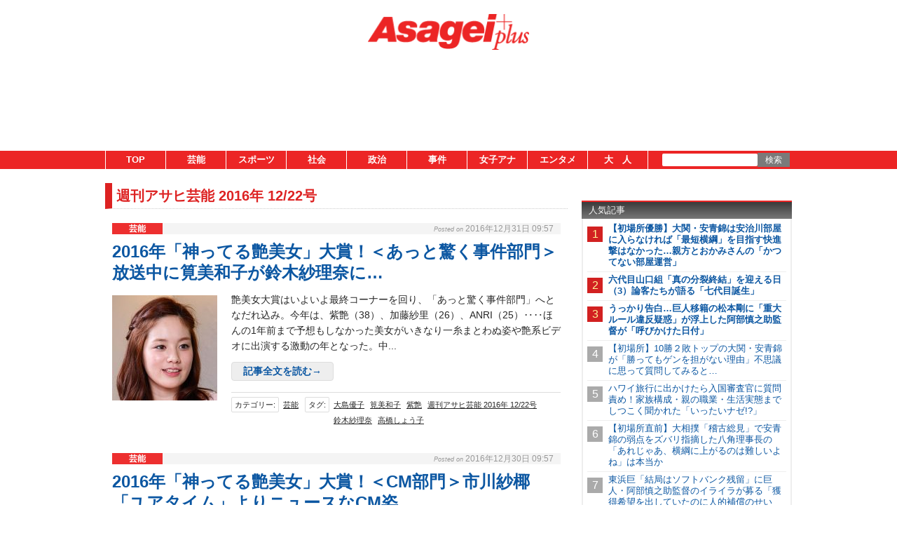

--- FILE ---
content_type: text/html;charset=UTF-8
request_url: https://www.asagei.com/tag/%E9%80%B1%E5%88%8A%E3%82%A2%E3%82%B5%E3%83%92%E8%8A%B8%E8%83%BD-2016%E5%B9%B4-1222%E5%8F%B7
body_size: 24293
content:
<!DOCTYPE html>
<html lang="ja">
<head>
    
    <!-- Google Tag Manager -->
    <script>(function(w,d,s,l,i){w[l]=w[l]||[];w[l].push({'gtm.start':
                new Date().getTime(),event:'gtm.js'});var f=d.getElementsByTagName(s)[0],
            j=d.createElement(s),dl=l!='dataLayer'?'&l='+l:'';j.async=true;j.src=
            'https://www.googletagmanager.com/gtm.js?id='+i+dl;f.parentNode.insertBefore(j,f);
        })(window,document,'script','dataLayer','GTM-55C7G45');</script>
    <!-- End Google Tag Manager -->

    <meta charset="utf-8">
    <meta name="viewport" content="width=device-width, initial-scale=1">
    <meta name="description" content="">

    <title>週刊アサヒ芸能 2016年 12/22号 | アサ芸プラス</title>

    <meta name='robots' content='max-image-preview:large'>
    <link rel="shortcut icon" href="/asagei/assets/images/favicon.ico">
    <link rel="apple-touch-icon" href="/asagei/assets/images/apple-touch-icon.png">

    <meta property="og:site_name" content="アサ芸プラス" />
    <meta property="og:type" content="product" />
     <meta property="og:url" content="https://www.asagei.com/tag/週刊アサヒ芸能-2016年-1222号" />
         <meta property="og:title" content="週刊アサヒ芸能 2016年 12/22号 | アサ芸プラス" />
                 <link rel="canonical" href="https://www.asagei.com/tag/週刊アサヒ芸能-2016年-1222号" />
         <meta name="twitter:title" content="週刊アサヒ芸能 2016年 12/22号 | アサ芸プラス"/>
                <meta name="twitter:site" content="@Asageiplus"/>
    
    
        <!-- 20171012 DMPタグ設置 by mat -->
        <!-- Load finger print library -->

        <script src="//cdn.jsdelivr.net/fingerprintjs2/1.4.4/fingerprint2.min.js"></script>

        <!-- td-js-sdk -->
        <script>
            !function(t,e){if(void 0===e[t]){e[t]=function(){e[t].clients.push(this),this._init=[Array.prototype.slice.call(arguments)]},e[t].clients=[];for(var r=function(t){return function(){return this["_"+t]=this["_"+t]||[],this["_"+t].push(Array.prototype.slice.call(arguments)),this}},s=["addRecord","set","trackEvent","trackPageview","trackClicks","ready"],a=0;a<s.length;a++){var c=s[a];e[t].prototype[c]=r(c)}var n=document.createElement("script");n.type="text/javascript",n.async=!0,n.src=("https:"===document.location.protocol?"https:":"http:")+"//cdn.treasuredata.com/sdk/1.8.3/td.min.js";var i=document.getElementsByTagName("script")[0];i.parentNode.insertBefore(n,i)}}("Treasure",this);
            // Configure an instance for your database
            var td = new Treasure({
                host: 'in.treasuredata.com',
                writeKey: '9326/939ce42d0c3b2041e7c2b4ddea8da588e178d991',
                database: 'media_dmp'
            });
            // Enable cross-domain tracking
            td.set('$global', 'td_global_id', 'td_global_id');
            // Enable click tracking
            //td.trackClicks();
            // get meta description
            var getmeta = function(k){
                var metas = document.head.children;
                var metaLength = metas.length;
                for(var i = 0;i < metaLength;i++){
                    var proper = metas[i].getAttribute('name');
                    if(proper === k){
                        return  metas[i].content;
                    }
                }
                return '';
            };
            td.set('pageviews', {td_description: getmeta('description')});
            // Enable device fingerprint
            new Fingerprint2().get(function (result) {
                td.set('$global', 'td_fingerprint_id', result)
                // Track pageview information to 'pageviews' table
                td.trackPageview('pageviews');
            });
            // tracking of copied text (except for IE8 & IE9)
            if(document.addEventListener) {
                document.addEventListener('copy', function(e) {
                    var selectedStr = window.getSelection().toString();
                    if (selectedStr) {
                        td.trackEvent('copy_txt',{'selected_text':selectedStr});
                    }
    //    if (e.preventDefault) e.preventDefault();
    //    if (e.returnValue) e.returnValue = false;
                },false);
            }
        </script>
        <!-- 20171012 タグ設置 by mat -->
    
    
    
                        
                        
                        
                        
                                
                                                 <!-- ▼ 20211206 asagei AdSense審査タグ mat -->
<script async src="https://pagead2.googlesyndication.com/pagead/js/adsbygoogle.js?client=ca-pub-8613619560015404"crossorigin="anonymous"></script>
<!-- ▲ 20211206 asagei AdSense審査タグ mat -->

<!-- ▼ 20240701 PC・SP オファーウォール実装に伴うタグ設置 mat -->
		<script src="https://one.adingo.jp/tag/asagei/66ddf6d4-a100-4935-ae10-9bd890ca62e0.js"></script>
<!-- ▲ 20240701 PC・SP オファーウォール実装に伴うタグ設置 mat -->                                         
                        
                        
                                
                        
                        
                        
                                
                        
                        
                        
                                
                        
                        
                        
                                
                        
                        
                        
                                
                        
                        
                        
                                
                        
                        
                        
                                
                        
                        
                        
                                
                        
                                                 <!--▼ 20240924 GAMタグ設置 mat ▼-->
                        <script async src="https://securepubads.g.doubleclick.net/tag/js/gpt.js"></script>
                <script async src="//micro.rubiconproject.com/prebid/dynamic/20712.js"></script>
                <script>
                var googletag = googletag || {};
                googletag.cmd = googletag.cmd || [];
                googletag.cmd.push(function() {
                                                googletag.pubads().disableInitialLoad();
                                                });

                var pbjs = pbjs || {};
                pbjs.que = pbjs.que || [];

                var failSafeTimeout = 1000;
                var apstag_pubID = '3912';
                var apstag_bidTimeout = 1000;
                </script>
                <script>
                var unitArray = [
                                                                                '/425833848/asagei_sp_header_banner_all_202001',
                                                                                '/425833848/asagei_sp_middle_1strec_all_202002',
                                                                                '/425833848/asagei_sp_middle_3rdrec_all_202004',
                                                                                '/425833848/asagei_sp_title_1sttext_all_202071',
                                                                                '/425833848/asagei_sp_title_2ndtext_all_202072',
                                                                                '/425833848/asagei_sp_middle_2ndrec_all_202003',
                                                                                '/425833848/asagei_sp_footer_overlay_all_202092',
                                                                                '/425833848/asagei_sp_inread_1strec_all_202005',
                                                                                ];
                </script>
                <script type="text/javascript" src="https://cdn-fluct.sh.adingo.jp/ts/kv.js"></script>
                <script>
                var gptSlotObjects = [];
                googletag.cmd.push(function() {
                                                                                gptSlotObjects.push(googletag.defineSlot('/425833848/asagei_sp_header_banner_all_202001', [[320, 100], [320, 50]], 'div-gpt-ad-1520906729296-0').addService(googletag.pubads()));
                                                                                gptSlotObjects.push(googletag.defineSlot('/425833848/asagei_sp_middle_1strec_all_202002', [[336, 280], [300, 250], [320, 100], [320, 50], [1, 1], [320, 180], 'fluid'], 'div-gpt-ad-1520906729296-1').addService(googletag.pubads()));
                                                                                gptSlotObjects.push(googletag.defineSlot('/425833848/asagei_sp_middle_3rdrec_all_202004', [[300, 250], [336, 280], [320, 100], [320, 50], [1, 1], [320, 180], 'fluid'], 'div-gpt-ad-1520906729296-2').addService(googletag.pubads()));
                                                                                gptSlotObjects.push(googletag.defineSlot('/425833848/asagei_sp_title_1sttext_all_202071', [[320, 50], 'fluid'], 'div-gpt-ad-1532080240144-0').addService(googletag.pubads()));
                                                                                gptSlotObjects.push(googletag.defineSlot('/425833848/asagei_sp_title_2ndtext_all_202072', [[320, 50], 'fluid'], 'div-gpt-ad-1532080240144-1').addService(googletag.pubads()));
                                                                                gptSlotObjects.push(googletag.defineSlot('/425833848/asagei_sp_middle_2ndrec_all_202003', [[336, 280], [300, 250], [320, 100], [320, 50], [1, 1], [320, 180], 'fluid'], 'div-gpt-ad-1563932158205-0').addService(googletag.pubads()));
                                                                                gptSlotObjects.push(googletag.defineSlot('/425833848/asagei_sp_footer_overlay_all_202092', [[320, 120],[320, 100],[320, 80],[320, 50],[300, 50],[1,1]], 'div-gpt-ad-1726224170896-0').addService(googletag.pubads()));
                                                                                gptSlotObjects.push(googletag.defineSlot('/425833848/asagei_sp_inread_1strec_all_202005', [[336, 280], [300, 250]], 'div-gpt-ad-15639321582010-0').addService(googletag.pubads()));
                                                                                googletag.pubads().enableSingleRequest();
                                                                                googletag.enableServices();
                                                                                });
                </script>
                <script>
                !function(a9, a, p, s, t, A, g) {
                                                                                if (a[a9])
                                                                                                                                                return;
                                                                                function q(c, r) {
                                                                                                                                                a[a9]._Q.push([c, r])
                                                                                                                                                }
                                                                                a[a9] = {
                                                                                                                                                init: function() {
                                                                                                                                                                                                                q("i", arguments)
                                                                                                                                                                                                                },
                                                                                                                                                fetchBids: function() {
                                                                                                                                                                                                                q("f", arguments)
                                                                                                                                                                                                                },
                                                                                                                                                setDisplayBids: function() {},
                                                                                                                                                _Q: []
                                                                                                                                                };
                                                                                A = p.createElement(s);
                                                                                A.async = !0;
                                                                                A.src = t;
                                                                                g = p.getElementsByTagName(s)[0];
                                                                                g.parentNode.insertBefore(A, g)
                                                                                }("apstag", window, document, "script", "//c.amazon-adsystem.com/aax2/apstag.js");
                apstag.init({
                                                                                pubID: '3912',
                                                                                adServer: 'googletag'
                                                                                });

                var apstagSlots = [{
                                                                                slotID: 'div-gpt-ad-1520906729296-0',
                                                                                slotName: '/425833848/asagei_sp_header_banner_all_202001',
                                                                                sizes: [[320, 100], [320, 50]]
                                                                                }, {
                                                                                slotID: 'div-gpt-ad-1520906729296-1',
                                                                                slotName: '/425833848/asagei_sp_middle_1strec_all_202002',
                                                                                sizes: [[336, 280], [300, 250], [320, 100], [320, 50], [320, 180]]
                                                                                }, {
                                                                                slotID: 'div-gpt-ad-1520906729296-2',
                                                                                slotName: '/425833848/asagei_sp_middle_3rdrec_all_202004',
                                                                                sizes: [[300, 250], [336, 280], [320, 100], [320, 50], [320, 180]]
                                                                                }, {
                                                                                slotID: 'div-gpt-ad-1532080240144-0',
                                                                                slotName: '/425833848/asagei_sp_title_1sttext_all_202071',
                                                                                sizes: [[320, 50]]
                                                                                }, {
                                                                                slotID: 'div-gpt-ad-1532080240144-1',
                                                                                slotName: '/425833848/asagei_sp_title_2ndtext_all_202072',
                                                                                sizes: [[320, 50]]
                                                                                }, {
                                                                                slotID: 'div-gpt-ad-1563932158205-0',
                                                                                slotName: '/425833848/asagei_sp_middle_2ndrec_all_202003',
                                                                                sizes: [[336, 280], [300, 250], [320, 100], [320, 50], [320, 180]]
                                                                                }, {
                                                                                slotID: 'div-gpt-ad-1726224170896-0',
                                                                                slotName: '/425833848/asagei_sp_footer_overlay_all_202092',
                                                                                sizes: [[320, 120],[320, 100],[320, 80],[320, 50],[300, 50]]
                                                                                }, {
                                                                                slotID: 'div-gpt-ad-15639321582010-0',
                                                                                slotName: '/425833848/asagei_sp_inread_1strec_all_202005',
                                                                                sizes: [[336, 280], [300, 250]]
                                                                                }
                                                                                ];

                function fetchHeaderBids() {
                                                                                var bidders = ['a9', 'prebid', 'fluctkvapi'];

                                                                                var requestManager = {
                                                                                                                                                adserverRequestSent: false
                                                                                                                                                };

                                                                                bidders.forEach(function(bidder) {
                                                                                                                                                requestManager[bidder] = false;
                                                                                                                                                })

                                                                                function allBiddersBack() {
                                                                                                                                                var allBiddersBack = bidders.map(function(bidder) {
                                                                                                                                                                                                                return requestManager[bidder];
                                                                                                                                                                                                                }).filter(function(bool) {
                                                                                                                                                                                                                                                                                return bool;
                                                                                                                                                                                                                }).length === bidders.length;
                                                                                                                                                return allBiddersBack;
                                                                                                                                                }

                                                                                function headerBidderBack(bidder) {
                                                                                                                                                if (requestManager.adserverRequestSent === true) {
                                                                                                                                                                                                                return;
                                                                                                                                                                                                                }
                                                                                                                                                if (bidder === 'a9') {
                                                                                                                                                                                                                googletag.cmd.push(function() {
                                                                                                                                                                                                                                                                                apstag.setDisplayBids();
                                                                                                                                                                                                                                                                                });
                                                                                                                                                                                                                } else if (bidder === 'prebid') {// Do Nothing
                                                                                                                                                                                                                } else if (bidder === 'fluctkvapi') {// Do Nothing
                                                                                                                                                                                                                                                                                }

                                                                                                                                                requestManager[bidder] = true;

                                                                                                                                                if (allBiddersBack()) {
                                                                                                                                                                                                                sendAdserverRequest();
                                                                                                                                                                                                                }
                                                                                                                                                }

                                                                                function sendAdserverRequest() {
                                                                                                                                                if (requestManager.adserverRequestSent === true) {
                                                                                                                                                                                                                return;
                                                                                                                                                                                                                }
                                                                                                                                                requestManager.adserverRequestSent = true;
                                                                                                                                                googletag.cmd.push(function() {
                                                                                                                                                                                                                googletag.pubads().refresh(gptSlotObjects);
                                                                                                                                                                                                                });
                                                                                                                                                }

                                                                                function requestBids() {
                                                                                                                                                apstag.fetchBids({
                                                                                                                                                                                                                slots: apstagSlots
                                                                                                                                                                                                                }, function(bids) {
                                                                                                                                                                                                                                                                                headerBidderBack('a9');
                                                                                                                                                                                                                });

                                                                                                                                                googletag.cmd.push(function() {
                                                                                                                                                                                                                pbjs.que.push(function() {
                                                                                                                                                                                                                                                                                pbjs.rp.requestBids({
                                                                                                                                                                                                                                                                                                                                                callback: function(bidResponses) {
                                                                                                                                                                                                                                                                                                                                                                                                                headerBidderBack('prebid');
                                                                                                                                                                                                                                                                                                                                                                                                                },
                                                                                                                                                                                                                                                                                                                                                gptSlotObjects: gptSlotObjects
                                                                                                                                                                                                                                                                                                                                                });
                                                                                                                                                                                                                                                                                });
                                                                                                                                                                                                                });

                                                                                                                                                fluctkvapi.setBids(function() {
                                                                                                                                                                                                                headerBidderBack('fluctkvapi');
                                                                                                                                                                                                                });
                                                                                                                                                }

                                                                                requestBids();

                                                                                window.setTimeout(function() {
                                                                                                                                                sendAdserverRequest();
                                                                                                                                                }, failSafeTimeout);
                                                                                }

                fetchHeaderBids();
                </script>
        <!--▲ 20240924 GAMタグ設置 mat ▲-->

<!--ヘッダー-->
<script type=""text/javascript"">
  window.pbjsFlux = window.pbjsFlux || {};
  window.pbjsFlux.que = window.pbjsFlux.que || [];
</script>
<script async='async' src=""https://flux-cdn.com/client/1000433/asagei_01834.min.js""></script>

<script type=""text/javascript"">
  window.googletag = window.googletag || {};
  window.googletag.cmd = window.googletag.cmd || [];
</script>
<script async='async' src='https://securepubads.g.doubleclick.net/tag/js/gpt.js'></script>

<script type=""text/javascript"">
  window.fluxtag = {
    readyBids: {
      prebid: false,
      google: false
    },
    failSafeTimeout: 3e3,
    isFn: function isFn(object) {
      var _t = 'Function';
      var toString = Object.prototype.toString;
      return toString.call(object) === '[object ' + _t + ']';
    },
    launchAdServer: function () {
      if (!fluxtag.readyBids.prebid) {
        return;
      }
      fluxtag.requestAdServer();
    },
    requestAdServer: function () {
      if (!fluxtag.readyBids.google) {
        fluxtag.readyBids.google = true;
        googletag.cmd.push(function () {
          if (!!(pbjsFlux.setTargetingForGPTAsync) && fluxtag.isFn(pbjsFlux.setTargetingForGPTAsync)) {
            pbjsFlux.que.push(function () {
              pbjsFlux.setTargetingForGPTAsync();
            });
          }
          googletag.pubads().refresh(imobile_gam_slots);
        });
      }
    }
  };
</script>

<script type=""text/javascript"">
  setTimeout(function() {
    fluxtag.requestAdServer();
  }, fluxtag.failSafeTimeout);
</script>

<script type=""text/javascript"">
  var imobile_gam_slots = [];
  googletag.cmd.push(function () {
    var REFRESH_KEY = 'refresh';
    var REFRESH_VALUE = 'true';
    imobile_gam_slots.push(googletag.defineSlot('/9176203,425833848/1899273', [[320, 120], [320, 100], [320, 75], [320, 50], 'fluid', [1, 1]], 'div-gpt-ad-1749455540324-0').setTargeting(REFRESH_KEY, REFRESH_VALUE).addService(googletag.pubads()));
    var SECONDS_TO_WAIT_AFTER_VIEWABILITY = 30;
    googletag.pubads().addEventListener('impressionViewable', function(event) {
      var slot = event.slot;
      if (slot.getTargeting(REFRESH_KEY).indexOf(REFRESH_VALUE) > -1) {
        window.imgoogletagrefresh = setTimeout(function() {
          googletag.pubads().refresh([slot]);
        }, SECONDS_TO_WAIT_AFTER_VIEWABILITY * 1000);
      }
    });
    imobile_gam_slots.push(googletag.defineSlot('/9176203,425833848/1899274', [[300, 250], [336, 280]], 'div-gpt-ad-1749455600755-0').addService(googletag.pubads()));
    imobile_gam_slots.push(googletag.defineSlot('/9176203,425833848/1899275', [[200, 200], [300, 280], 'fluid', [250, 250], [336, 280], [300, 250], [320, 180], [300, 300], [1, 1]], 'div-gpt-ad-1749455660824-0').addService(googletag.pubads()));
    imobile_gam_slots.push(googletag.defineSlot('/9176203,425833848/1899276', [[320, 180], [300, 250], 'fluid', [200, 200], [300, 280], [336, 280], [250, 250], [300, 300], [1, 1]], 'div-gpt-ad-1749455719440-0').addService(googletag.pubads()));
    googletag.pubads().enableSingleRequest();
    googletag.pubads().collapseEmptyDivs();
    googletag.pubads().disableInitialLoad();
    googletag.enableServices();

    if (!!(window.pbFlux) && !!(window.pbFlux.prebidBidder) && fluxtag.isFn(window.pbFlux.prebidBidder)) {
      pbjsFlux.que.push(function () {
        window.pbFlux.prebidBidder();
      });
    } else {
      fluxtag.readyBids.prebid = true;
      fluxtag.launchAdServer();
    }
  });
</script>

<script>
  window.googletag = window.googletag || {cmd: []};
  googletag.cmd.push(function() {
    googletag.pubads().addEventListener(""slotResponseReceived"", (event) => {
      if (!event.slot.getOutOfPage()) return;
      if (event.slot.getResponseInformation() != null) {
        try {
          window.sessionStorage.setItem('imgaminst.1899285', '');
        } catch {}
      }
      });
      });
</script>

<!-- GAMスクリプトの読み込み -->
<script async src="https://securepubads.g.doubleclick.net/tag/js/gpt.js"></script>

<!-- BID STRAPスクリプトの読み込み -->
<script async src="https://fam.adingo.jp/bid-strap/asagei/pb.js"></script>
<script>
  var bsttag = window.bsttag || {cmd: []};
  bsttag.failSafeTimeout = 3000; //header bidding全体のタイムアウト
  bsttag.launchAuction = function (slots) {
    var hbm = {};
    bsttag.cmd.push(function(cmd) {
      hbm = cmd.requestBids({adUnits: slots});
    });

    setTimeout(function () {
      if (hbm.isRequestSent) {
        return;
      }
      hbm.isRequestSent = true;
      googletag.cmd.push(function() {
        googletag.pubads().refresh(slots);
      });
    }, bsttag.failSafeTimeout);
  };
</script>

<!-- 広告枠の定義と、BID STRAPの呼び出し -->
<script>
  window.googletag = window.googletag || {cmd: []};
  googletag.cmd.push(function() {
    function randomInt(min, max) {
      return Math.floor( Math.random() * (max + 1 - min) ) + min;
    }
    const slots = [];
    slots.push(
      googletag.defineSlot('/62532913,425833848/s_asagei_320x100_footer-overlay_3301', [[320, 100], [320, 50], [320, 120], [320, 80], [300, 50], [320, 180]], 'div-gpt-ad-1753166654320-0').setCollapseEmptyDiv(true, true).addService(googletag.pubads())
    );
    
    googletag.pubads().setTargeting("fluct_ad_group", String(randomInt(1, 10)));
    googletag.pubads().enableSingleRequest();
    googletag.pubads().disableInitialLoad();
    googletag.enableServices();

    bsttag.launchAuction(slots);
  });
</script>

<!--ヘッダー-->
<script type="text/javascript">
  window.pbjsFlux = window.pbjsFlux || {};
  window.pbjsFlux.que = window.pbjsFlux.que || [];
</script>
<script async='async' src="https://flux-cdn.com/client/1000433/asagei_01834.min.js"></script>

<script type="text/javascript">
  window.googletag = window.googletag || {};
  window.googletag.cmd = window.googletag.cmd || [];
</script>
<script async='async' src='https://securepubads.g.doubleclick.net/tag/js/gpt.js'></script>

<script type="text/javascript">
  window.fluxtag = {
    readyBids: {
      prebid: false,
      google: false
    },
    failSafeTimeout: 3e3,
    isFn: function isFn(object) {
      var _t = 'Function';
      var toString = Object.prototype.toString;
      return toString.call(object) === '[object ' + _t + ']';
    },
    launchAdServer: function () {
      if (!fluxtag.readyBids.prebid) {
        return;
      }
      fluxtag.requestAdServer();
    },
    requestAdServer: function () {
      if (!fluxtag.readyBids.google) {
        fluxtag.readyBids.google = true;
        googletag.cmd.push(function () {
          if (!!(pbjsFlux.setTargetingForGPTAsync) && fluxtag.isFn(pbjsFlux.setTargetingForGPTAsync)) {
            pbjsFlux.que.push(function () {
              pbjsFlux.setTargetingForGPTAsync();
            });
          }
          googletag.pubads().refresh(imobile_gam_slots);
        });
      }
    }
  };
</script>

<script type="text/javascript">
  setTimeout(function() {
    fluxtag.requestAdServer();
  }, fluxtag.failSafeTimeout);
</script>

<script type="text/javascript">
  var imobile_gam_slots = [];
  googletag.cmd.push(function () {
    var REFRESH_KEY = 'refresh';
    var REFRESH_VALUE = 'true';
    imobile_gam_slots.push(googletag.defineSlot('/9176203,425833848/1899273', [[320, 120], [320, 100], [320, 75], [320, 50], 'fluid', [1, 1]], 'div-gpt-ad-1749455540324-0').setTargeting(REFRESH_KEY, REFRESH_VALUE).addService(googletag.pubads()));
    var SECONDS_TO_WAIT_AFTER_VIEWABILITY = 30;
    googletag.pubads().addEventListener('impressionViewable', function(event) {
      var slot = event.slot;
      if (slot.getTargeting(REFRESH_KEY).indexOf(REFRESH_VALUE) > -1) {
        window.imgoogletagrefresh = setTimeout(function() {
          googletag.pubads().refresh([slot]);
        }, SECONDS_TO_WAIT_AFTER_VIEWABILITY * 1000);
      }
    });
    imobile_gam_slots.push(googletag.defineSlot('/9176203,425833848/1899274', [[300, 250], [336, 280]], 'div-gpt-ad-1749455600755-0').addService(googletag.pubads()));
    imobile_gam_slots.push(googletag.defineSlot('/9176203,425833848/1899275', [[200, 200], [300, 280], 'fluid', [250, 250], [336, 280], [300, 250], [320, 180], [300, 300], [1, 1]], 'div-gpt-ad-1749455660824-0').addService(googletag.pubads()));
    imobile_gam_slots.push(googletag.defineSlot('/9176203,425833848/1899276', [[320, 180], [300, 250], 'fluid', [200, 200], [300, 280], [336, 280], [250, 250], [300, 300], [1, 1]], 'div-gpt-ad-1749455719440-0').addService(googletag.pubads()));
    googletag.pubads().enableSingleRequest();
    googletag.pubads().collapseEmptyDivs();
    googletag.pubads().disableInitialLoad();
    googletag.enableServices();

    if (!!(window.pbFlux) && !!(window.pbFlux.prebidBidder) && fluxtag.isFn(window.pbFlux.prebidBidder)) {
      pbjsFlux.que.push(function () {
        window.pbFlux.prebidBidder();
      });
    } else {
      fluxtag.readyBids.prebid = true;
      fluxtag.launchAdServer();
    }
  });
</script>                                         
                        
                                
                        
                        
                        
                                
                        
                        
                        
                            

    
            <link rel="stylesheet" href="/asagei/assets/css/style.css">
    
    
        
    </head>
<body>

            
                                     <!-- /9176203,425833848/1899274 SP ワイプオーバーレイ:i-mobile <body>のすぐ下に設置してください -->
<div id="slide_wrap">
  <button type="button" class="btn_parts" onclick="document.getElementById('slide_wrap').style.display='none'">×</button>
</div>
<style>
  #slide_wrap {
    position: fixed;
    z-index: 100;
    border: 1.5px solid #ddd;
    top: 30%;
    right: 0;
    transform-origin: right center;
    transform: scale(0.8);
    display: none;
  }

  .btn_parts {
    font-family: Arial;
    color: #737373;
    width: 25px;
    height: 25px;
    margin: 0;
    position: absolute;
    top: -28px;
    left: 0;
    cursor: pointer;
    font-size: 20px;
    font-weight: 700;
    background: #eee;
    border: none;
    line-height: 25px;
    z-index: 10;
  }
  .slide_b {
    animation: slide_img 2s ease-out forwards;
  }
  @keyframes slide_img {
    0% {
      right: -242px;
      opacity: 0;
    }
    100% {
      right: 0;
      opacity: 1;
    }
  }
  @media screen and (min-width: 599px){.btn_parts{display:none;}}
</style>

<script>
  var delta = 500;
  (function () {

    var target = document.querySelector('#slide_wrap');
    var isBottom = function() {
      return window.pageYOffset > window.innerHeight - delta;
    }
    window.addEventListener('scroll', function (e) {
      if (isBottom()) {
        if (!target.classList.contains('slide_b')) {
          target.classList.add('slide_b');
          target.style.display = 'block';
        }
      }
    });
  })();
</script>

<!-- ▼ 20240904 SP ワイプオーバーレイ mat -->
<script type="text/javascript">
  var microadCompass = microadCompass || {};
  microadCompass.queue = microadCompass.queue || [];
</script>
<script type="text/javascript" charset="UTF-8" src="//j.microad.net/js/compass.js" onload="new microadCompass.AdInitializer().initialize();" async></script>
<div id="fl_area04"></div>
<div id="ads-ADU-8HD89187"></div>
<script>
  var fl_area04 = document.getElementById("fl_area04");
  var slide_wrap = document.getElementById("slide_wrap");
  if (Math.random() < 0.5){
    var t = document.createElement('div');
    t.id = 'b51c53f0b9c80fe7c923333a78d69528';
    t.style.visibility = "hidden";
    t.style.width = "0px";
    t.style.height = "0px";
    t.style.display = "none";
    fl_area04.appendChild(t);
    var s = document.createElement('script');
    s.text = "microadCompass.queue.push({'spot': 'b51c53f0b9c80fe7c923333a78d69528'});";
    t.appendChild(s);
  } else {
    var t = document.createElement('div');
    t.id = 'div-gpt-ad-1749455600755-0';
    slide_wrap.appendChild(t);
    var s = document.createElement('script');
    s.text = "googletag.cmd.push(function() { googletag.display('div-gpt-ad-1749455600755-0'); });";
    t.appendChild(s);
  }
</script>
<script>
  (function (w, d, s, i) {
    var CREATIVE_ID = "b51c53f0b9c80fe7c923333a78d69528";
    var microadTag, countNumber = 0, isFindingMicroAdBanner = false;

    var findCreativeTagInterval = setInterval(findCreativeTag, 50);
    function findCreativeTag() {
      if (countNumber > 50) {
        clearInterval(findCreativeTagInterval);
        // add 2 following lines for Passback
        loadAdunit(microadTag.id);
        return;
      }
      if (isFindingMicroAdBanner) return;
      isFindingMicroAdBanner = true;
      var divTags = document.getElementsByTagName('div');
      countNumber = countNumber + 1;
      if (divTags && divTags.length) {
        for (var i = 0; i < divTags.length; i++) {
          var divTag = divTags[i];
          if (divTag && divTag.id && divTag.id.indexOf(CREATIVE_ID) > -1) {
            microadTag = divTag;
            microadTag.style.visibility = "hidden";
            if (microadTag && microadTag.getElementsByTagName('iframe') &&
                microadTag.getElementsByTagName('iframe').length > 0) {
              loadAdunit(microadTag.id);
              clearInterval(findCreativeTagInterval);
              break;
            }
          }
        }
      }
      isFindingMicroAdBanner = false;
    }
    function loadAdunit(microadBannerId) {
      w.adunitlength ? w.adunitlength.push('ADU-8HD89187') : w.adunitlength=['ADU-8HD89187']; var f=d.getElementsByTagName(s)[0], j=d.createElement(s);
      j.async=true; j.src='https://rise.enhance.co.jp/adu.js?id=' + i + '&matwName=matw_uuid' + '&clientTime=' + (new Date()).getTime() + '&maBannerId=' + microadBannerId;
      f.parentNode.insertBefore(j, f);
    }
  })(window, document, 'script', 'ADU-8HD89187');
</script>
<!-- ▲ 20240904 SP ワイプオーバーレイ mat -->

<!-- ▼ 20230313 SP GMO全画面広告タグ mat -->
		<script src="//cdn.gmossp-sp.jp/ads/loader.js?space_id=g938578" charset="utf-8" language="JavaScript"></script>
	<script language='javascript'>
		gmossp_forsp.ad('g938578');
	</script>
<!-- ▲ 20230313 SP GMO全画面広告タグ mat -->                             
                
                
                    
                
                
                
                    
                
                
                
                    
                
                
                
                    
                
                
                
                    
                
                
                
                    
                
                
                
                    
                
                
                
                    
                
                
                
                    
                
                
                
                    
                
                
                
                    
                
                
                
            

    <!-- Google Tag Manager (noscript) -->
    <noscript><iframe src="https://www.googletagmanager.com/ns.html?id=GTM-PHL34RGN"
                      height="0" width="0" style="display:none;visibility:hidden"></iframe></noscript>
    <!-- End Google Tag Manager (noscript) -->


<!-- Google Tag Manager (noscript) -->
<noscript><iframe src="https://www.googletagmanager.com/ns.html?id=GTM-55C7G45"
                  height="0" width="0" style="display:none;visibility:hidden"></iframe></noscript>
<!-- End Google Tag Manager (noscript) -->



<!--▼20170605 マクロミルタグ設置 by nn▼-->
<script id="_lognos_script_">
    // begin edit block
    var _lognos = {params: {}, paramOrder: []};
    _lognos.params.key1 = "";
    _lognos.params.key2 = "";
    _lognos.params.key3 = "";
    _lognos.params.key4 = "";
    _lognos.params.key5 = "";
    _lognos.params.key6 = "";
    _lognos.params.key7 = "";
    _lognos.params.key8 = "";
    _lognos.params.key9 = "";
    _lognos.params.key10 = "";
    // end edit block

    // don't edit
    _lognos.paramOrder = ["key1","key2","key3","key4","key5","key6","key7","key8","key9","key10"];

    (function(a,b){
        a.async = true; a.id = "_lognos_script_";
        a.src = '//img.macromill.com/js/us000905sui/5000014643-e0/lognos.js';
        b.parentNode.insertBefore(a,b);
    }(document.createElement('script'),document.getElementsByTagName('script')[0]));
</script>
<!--▲20170605 マクロミルタグ設置 by nn▲-->


<div class="body-area">
    <header class="header-area">
        <div class="header-area-box">
            <h1 class="site-title">
                <a href="https://www.asagei.com/">
                    <img src="/asagei/assets/images/logo.png" alt="アサ芸プラス">
                </a>
            </h1>

            <div class="sp-header-nav">
                <a class="top-link" href="https://www.asagei.com">TOP</a>
                <div class="search-icon" id="sp-header-search-icon">
                    <svg version="1.1" id="レイヤー_1" xmlns="http://www.w3.org/2000/svg"
                         xmlns:xlink="http://www.w3.org/1999/xlink" x="0px"
                         y="0px" width="88px" height="88px" viewBox="0 0 88 88" enable-background="new 0 0 88 88"
                         xml:space="preserve">
                        <ellipse fill="none" stroke="#929292" stroke-width="4" cx="41.153" cy="39.773" rx="17.449" ry="17.944"/>
                        <line fill="none" stroke="#929292" stroke-width="4" stroke-linecap="round" x1="54.015"
                              y1="52.342" x2="67.413" y2="65.739"/>
                    </svg>
                </div>
            </div>
        </div>

        <div class="sp-search-box" id="sp-search-box">
            <form action="https://www.asagei.com/" method="get" class="search-form">
                <div class="search-text">
                    <input type="text" name="s" id="s" placeholder="" value="">
                    <button>
                        <svg version="1.1" id="レイヤー_1" xmlns="http://www.w3.org/2000/svg"
                             xmlns:xlink="http://www.w3.org/1999/xlink" x="0px"
                             y="0px" width="88px" height="88px" viewBox="0 0 88 88" enable-background="new 0 0 88 88"
                             xml:space="preserve">
                                    <ellipse fill="none" stroke="#929292" stroke-width="4" cx="41.153" cy="39.773" rx="17.449" ry="17.944"/>
                            <line fill="none" stroke="#929292" stroke-width="4" stroke-linecap="round" x1="54.015"
                                  y1="52.342" x2="67.413" y2="65.739"/>
                    </svg>
                    </button>
                </div>
            </form>
        </div>

        <div class="ad-header-box">
            
                                                
                                                        
                                                        
                                                        
                                                        
                                                        
                                                        
                                                        
                                                        
                                                                         <!-- /9176203,425833848/1899273 SP asagei_sp_footer_overlay_all <body>のすぐ下に設置してください -->
<!-- /62532913,425833848/s_asagei_320x100_footer-overlay_3301 -->
<div id="im_panel" style='position:fixed;bottom:0;left:0;right:0;width:100%;background:rgba(0, 0, 0, 0);z-index:99998;text-align:center;transform:translate3d(0, 0, 0);overflow:hidden;'>
  <button type="button" id="im_panel_close" class="btn_parts_sp" onclick="document.getElementById('im_panel').style.display='none'"></button>
  <div id="im_area01" style="width:calc(100% - 20px);overflow:hidden;float:right;">
  </div>
</div>
<style>.btn_parts_sp{font-family:Arial;width:17px;height:17px;margin:0;padding:0;padding:0;position:absolute;top:0;left:2px;cursor:pointer;background:rgba(0,0,0,0);border:none}.btn_parts_sp::after,.btn_parts_sp::before{content:"";position:absolute;top:50%;left:50%;width:3px;height:17px;background:#000}.btn_parts_sp::before{transform:translate(-50%,-50%) rotate(45deg)}.btn_parts_sp::after{transform:translate(-50%,-50%) rotate(-45deg)}@media screen and (min-width:599px){#im_panel{display:none}}</style>
<style>
  #fluct-sp-sticky-ad {
    position: fixed;
    bottom: 0;
    width: 100%;
    text-align: center;
    left: 0;
    z-index: 1999999;
    min-height: 50px;    
    padding-top: 3px;
  }

  #fluct-sp-sticky-ad-close-button {
    display: none;
    position: absolute;
    top: -14px;    
    left: 0px;    
    width: 14px;    
    height: 14px;   
    background-size: 14px;    
    background-repeat: no-repeat;
    background-image: url("https://pdn.adingo.jp/asset/close-16b-3.svg");   
  }
</style>

<div id="fluct-sp-sticky-ad">
  <span>
  </span>
  <div style="height: 0px; width: 100%; position: absolute; bottom: 0; overflow: hidden;"></div>
  <div id='fluct-sp-sticky-ad-close-button'></div>
  <script>
    googletag.cmd.push(() => {
      googletag.pubads().addEventListener('slotRenderEnded', (e) => {
        const slot = e.slot;
        const overlayAdUnitPath = ['/62532913,425833848/s_asagei_320x100_footer-overlay_3301',];
        const doNotShowCloseButtonLineItems = [7040668014,];
        if (overlayAdUnitPath.includes(slot.getAdUnitPath()) && !doNotShowCloseButtonLineItems.includes(e.lineItemId) && !e.isEmpty) {
          const closeButton = document.getElementById('fluct-sp-sticky-ad-close-button');
          closeButton.addEventListener('click', () => {
            document.getElementById('fluct-sp-sticky-ad').style.display = 'none';
          });
          closeButton.style.display = 'block';
        }
      });
    });
  </script>
</div>

<script>
  var fluctSpStickyAd = document.querySelector("#fluct-sp-sticky-ad span");
  var im_area01 = document.getElementById("im_area01");
  if (Math.random() < 0.5){
    var t = document.createElement('div');
    t.id = 'div-gpt-ad-1753166654320-0';
    fluctSpStickyAd.appendChild(t);
    var s = document.createElement('script');
    s.text = "googletag.cmd.push(function() { googletag.display('div-gpt-ad-1753166654320-0'); });";
    t.appendChild(s);
  } else {
    var t = document.createElement('div');
    t.id = 'div-gpt-ad-1749455540324-0';
    im_area01.appendChild(t);
    var s = document.createElement('script');
    s.text = "googletag.cmd.push(function() { googletag.display('div-gpt-ad-1749455540324-0'); });";
    t.appendChild(s);
  }
</script>

<!--▼ 20220914 TAM【SP】アサ芸+_320x100_ヘッダー mat ▼-->
<!-- /62532913/s_asagei_320x100_header_3301 -->
<div id='div-gpt-ad-1520906729296-0' style='height:120px; width:320px;'>
	<script>
		googletag.cmd.push(function() { googletag.display('div-gpt-ad-1520906729296-0'); });
	</script>
</div>
<!--▲ 20220914 TAM【SP】アサ芸+_320x100_ヘッダー mat ▲-->                                                                                 
                                                        
                                                        
                                                            
        </div>
    </header>

    <div class="nav-area">
        <div class="nav-content">
            <nav class="pc-tb-visibility">
                <ul class="nav-list">
                    <li><a href="https://www.asagei.com">TOP</a></li>
                    <li><a href="https://www.asagei.com/category/geinou">芸能</a></li>
                    <li><a href="https://www.asagei.com/category/sports">スポーツ</a></li>
                    <li><a href="https://www.asagei.com/category/shyakai">社会</a></li>
                    <li><a href="https://www.asagei.com/category/politics">政治</a></li>
                    <li><a href="https://www.asagei.com/category/jiken">事件</a></li>
                    <li><a href="https://www.asagei.com/category/joshiana">女子アナ</a></li>
                    <li><a href="https://www.asagei.com/category/entame">エンタメ</a></li>
                    <li><a href="/asagei/asafu.html" target="_blank">大　人</a></li>
                </ul>
            </nav>
            <nav class="sp-visibility">
                <ul class="nav-list sp-visibility">
                    <li><a href="https://www.asagei.com/category/geinou" class="selected">芸　能</a></li>
                    <li><a href="https://www.asagei.com/category/sports">スポーツ</a></li>
                    <li><a href="https://www.asagei.com/category/shyakai">社　会</a></li>
                    <li><a href="https://www.asagei.com/category/politics">政　治</a></li>
                    <li><a href="https://www.asagei.com/category/jiken">事　件</a></li>
                    <li><a href="https://www.asagei.com/category/joshiana">女子アナ</a></li>
                    <li><a href="https://www.asagei.com/category/entame">エンタメ</a></li>
                    <li><a href="/asagei/asafu.html" target="_blank">大　人</a></li>
                </ul>
            </nav>
            <div class="pc-search-box">
                <form action="https://www.asagei.com/" method="get" class="search-box">
                    <input type="text" name="s" placeholder="" value="">
                    <button type="submit">検索</button>
                </form>
            </div>
        </div>
    </div>

    
    <!-- ▼スペシャルページバナー設置▼ -->
    <!-- ▲スペシャルページバナー設置▲ -->
<main class="main-area">
    <div class="content-area">
        <div class="content-list-page-title-box">
                            <h1 class="content-list-page-title">週刊アサヒ芸能 2016年 12/22号</h1>
                                </div>
                    <div class="content-list">
                <div class="cat-head-box">
                                                                        <div class="cat-head geinou">芸能</div>
                            
                                                                    <div class="posted-at">
                        <span class="meta-prep-author">Posted on </span>2016年12月31日 09:57
                    </div>
                </div>
                <div class="content-box">
                    <div class="content-title-box">
                        <div class="content-thumb-sp">
                            <a href="https://www.asagei.com/excerpt/72044">
                                <img src="https://cdn.asagei.com/asagei/uploads/2016/12/20161222q-150x150.jpg" alt="" loading="lazy">
                            </a>
                        </div>
                        <h2 class="content-title">
                            <a href="https://www.asagei.com/excerpt/72044">
                                2016年「神ってる艶美女」大賞！＜あっと驚く事件部門＞放送中に筧美和子が鈴木紗理奈に…
                            </a>
                        </h2>
                                            </div>
                    
                    <div class="content-body-box">
                        <div class="content-thumb-pc">
                            <a href="https://www.asagei.com/excerpt/72044">
                                <img src="https://cdn.asagei.com/asagei/uploads/2016/12/20161222q-150x150.jpg" alt="" loading="lazy">
                            </a>
                        </div>
                        <div class="content-body">
                            <p>
                                                                艶美女大賞はいよいよ最終コーナーを回り、「あっと驚く事件部門」へとなだれ込み。今年は、紫艶（38）、加藤紗里（26）、ANRI（25）‥‥ほんの1年前まで予想もしなかった美女がいきなり一糸まとわぬ姿や艶系ビデオに出演する激動の年となった。中...
                            </p>
                            <a href="https://www.asagei.com/excerpt/72044" class="more-link">記事全文を読む→</a>
                            <div class="content-cats-tags">
                                <div class="content-cats-tag-head-box">
                                    <div class="content-cats-tag-head">カテゴリー:</div>
                                    <ul class="content-cats">
                                                                                    <li><a href="https://www.asagei.com/category/geinou">芸能</a></li>
                                                                            </ul>
                                </div>
                                <div class="content-cats-tag-head-box">
                                    <div class="content-cats-tag-head">タグ:</div>
                                    <ul class="content-cats">
                                                                                    <li><a href="https://www.asagei.com/tag/大島優子">大島優子</a></li>
                                                                                    <li><a href="https://www.asagei.com/tag/筧美和子">筧美和子</a></li>
                                                                                    <li><a href="https://www.asagei.com/tag/紫艶">紫艶</a></li>
                                                                                    <li><a href="https://www.asagei.com/tag/週刊アサヒ芸能-2016年-1222号">週刊アサヒ芸能 2016年 12/22号</a></li>
                                                                                    <li><a href="https://www.asagei.com/tag/鈴木紗理奈">鈴木紗理奈</a></li>
                                                                                    <li><a href="https://www.asagei.com/tag/高橋しょう子">高橋しょう子</a></li>
                                                                            </ul>
                                </div>
                            </div>
                        </div>
                    </div>
                </div>
            </div>
            
                                <div class="content-list">
                <div class="cat-head-box">
                                                                        <div class="cat-head geinou">芸能</div>
                            
                                                                    <div class="posted-at">
                        <span class="meta-prep-author">Posted on </span>2016年12月30日 09:57
                    </div>
                </div>
                <div class="content-box">
                    <div class="content-title-box">
                        <div class="content-thumb-sp">
                            <a href="https://www.asagei.com/excerpt/72041">
                                <img src="https://cdn.asagei.com/asagei/uploads/2016/12/20161222p-150x150.jpg" alt="" loading="lazy">
                            </a>
                        </div>
                        <h2 class="content-title">
                            <a href="https://www.asagei.com/excerpt/72041">
                                2016年「神ってる艶美女」大賞！＜CM部門＞市川紗椰「ユアタイム」よりニュースなCM姿
                            </a>
                        </h2>
                                            </div>
                    
                    <div class="content-body-box">
                        <div class="content-thumb-pc">
                            <a href="https://www.asagei.com/excerpt/72041">
                                <img src="https://cdn.asagei.com/asagei/uploads/2016/12/20161222p-150x150.jpg" alt="" loading="lazy">
                            </a>
                        </div>
                        <div class="content-body">
                            <p>
                                                                CMに目をやると、「トリンプ」ブラの篠原涼子（42）と「ニベアプレミアムボディ」の吉瀬美智子（41）が艶CMを牽引するツートップ。さらに、五十路にして初のアンダーウェアCMに出演した松田聖子（54）と熟女化に拍車がかかるところだが、この流れ...
                            </p>
                            <a href="https://www.asagei.com/excerpt/72041" class="more-link">記事全文を読む→</a>
                            <div class="content-cats-tags">
                                <div class="content-cats-tag-head-box">
                                    <div class="content-cats-tag-head">カテゴリー:</div>
                                    <ul class="content-cats">
                                                                                    <li><a href="https://www.asagei.com/category/geinou">芸能</a></li>
                                                                            </ul>
                                </div>
                                <div class="content-cats-tag-head-box">
                                    <div class="content-cats-tag-head">タグ:</div>
                                    <ul class="content-cats">
                                                                                    <li><a href="https://www.asagei.com/tag/吉瀬美智子">吉瀬美智子</a></li>
                                                                                    <li><a href="https://www.asagei.com/tag/市川紗椰">市川紗椰</a></li>
                                                                                    <li><a href="https://www.asagei.com/tag/松田聖子">松田聖子</a></li>
                                                                                    <li><a href="https://www.asagei.com/tag/片山萌美">片山萌美</a></li>
                                                                                    <li><a href="https://www.asagei.com/tag/篠原涼子">篠原涼子</a></li>
                                                                                    <li><a href="https://www.asagei.com/tag/週刊アサヒ芸能-2016年-1222号">週刊アサヒ芸能 2016年 12/22号</a></li>
                                                                            </ul>
                                </div>
                            </div>
                        </div>
                    </div>
                </div>
            </div>
            
                                <div class="content-list">
                <div class="cat-head-box">
                                                                        <div class="cat-head geinou">芸能</div>
                            
                                                                    <div class="posted-at">
                        <span class="meta-prep-author">Posted on </span>2016年12月29日 09:57
                    </div>
                </div>
                <div class="content-box">
                    <div class="content-title-box">
                        <div class="content-thumb-sp">
                            <a href="https://www.asagei.com/excerpt/72036">
                                <img src="https://cdn.asagei.com/asagei/uploads/2016/12/20161222o-150x150.jpg" alt="" loading="lazy">
                            </a>
                        </div>
                        <h2 class="content-title">
                            <a href="https://www.asagei.com/excerpt/72036">
                                2016年「神ってる艶美女」大賞！＜写真集部門＞深田恭子が3冊の写真集で魅せた熟成ボディ
                            </a>
                        </h2>
                                            </div>
                    
                    <div class="content-body-box">
                        <div class="content-thumb-pc">
                            <a href="https://www.asagei.com/excerpt/72036">
                                <img src="https://cdn.asagei.com/asagei/uploads/2016/12/20161222o-150x150.jpg" alt="" loading="lazy">
                            </a>
                        </div>
                        <div class="content-body">
                            <p>
                                                                7月に2冊同時に水着写真集を発売、さらに11月に3冊目を追加した深田恭子（34）。ライターの尾谷幸憲氏も驚きを隠せない様子だ。「30歳を過ぎても3冊の写真集が出せる女優はそういません。それぞれコンセプトはあるものの、ムッチリした肉体美は全て...
                            </p>
                            <a href="https://www.asagei.com/excerpt/72036" class="more-link">記事全文を読む→</a>
                            <div class="content-cats-tags">
                                <div class="content-cats-tag-head-box">
                                    <div class="content-cats-tag-head">カテゴリー:</div>
                                    <ul class="content-cats">
                                                                                    <li><a href="https://www.asagei.com/category/geinou">芸能</a></li>
                                                                            </ul>
                                </div>
                                <div class="content-cats-tag-head-box">
                                    <div class="content-cats-tag-head">タグ:</div>
                                    <ul class="content-cats">
                                                                                    <li><a href="https://www.asagei.com/tag/ダレノガレ明美">ダレノガレ明美</a></li>
                                                                                    <li><a href="https://www.asagei.com/tag/写真集">写真集</a></li>
                                                                                    <li><a href="https://www.asagei.com/tag/加藤綾子">加藤綾子</a></li>
                                                                                    <li><a href="https://www.asagei.com/tag/深田恭子">深田恭子</a></li>
                                                                                    <li><a href="https://www.asagei.com/tag/週刊アサヒ芸能-2016年-1222号">週刊アサヒ芸能 2016年 12/22号</a></li>
                                                                            </ul>
                                </div>
                            </div>
                        </div>
                    </div>
                </div>
            </div>
            
                            
                                                                                                                                                                                                                                                                                                                                                                                                                                                                                                                                                                                            <div class="ad-content-list">
                                <div class="ad-ichiran">
                                                                                                                                                  </div>
                            </div>
                                                                                            <div class="content-list">
                <div class="cat-head-box">
                                                                        <div class="cat-head geinou">芸能</div>
                            
                                                                    <div class="posted-at">
                        <span class="meta-prep-author">Posted on </span>2016年12月28日 09:57
                    </div>
                </div>
                <div class="content-box">
                    <div class="content-title-box">
                        <div class="content-thumb-sp">
                            <a href="https://www.asagei.com/excerpt/72034">
                                <img src="https://cdn.asagei.com/asagei/uploads/2016/12/20161222n-150x150.jpg" alt="" loading="lazy">
                            </a>
                        </div>
                        <h2 class="content-title">
                            <a href="https://www.asagei.com/excerpt/72034">
                                2016年「神ってる艶美女」大賞！＜映画・ドラマ部門＞（2）広瀬すずは映画「怒り」の演技で“宮沢りえ越え”に期待
                            </a>
                        </h2>
                                            </div>
                    
                    <div class="content-body-box">
                        <div class="content-thumb-pc">
                            <a href="https://www.asagei.com/excerpt/72034">
                                <img src="https://cdn.asagei.com/asagei/uploads/2016/12/20161222n-150x150.jpg" alt="" loading="lazy">
                            </a>
                        </div>
                        <div class="content-body">
                            <p>
                                                                一方、濡れ場は若手女優だけに任せておけない、と名乗りを上げたのが、「シェル・コレクター」（ビターズ・エンド）の寺島しのぶ（43）だ。さいはての離島で熟練の腰振りロングプレイで見せつけている。「艶美女大賞ではどっしり安定感のある横綱。もはや着...
                            </p>
                            <a href="https://www.asagei.com/excerpt/72034" class="more-link">記事全文を読む→</a>
                            <div class="content-cats-tags">
                                <div class="content-cats-tag-head-box">
                                    <div class="content-cats-tag-head">カテゴリー:</div>
                                    <ul class="content-cats">
                                                                                    <li><a href="https://www.asagei.com/category/geinou">芸能</a></li>
                                                                            </ul>
                                </div>
                                <div class="content-cats-tag-head-box">
                                    <div class="content-cats-tag-head">タグ:</div>
                                    <ul class="content-cats">
                                                                                    <li><a href="https://www.asagei.com/tag/前田敦子">前田敦子</a></li>
                                                                                    <li><a href="https://www.asagei.com/tag/宮沢りえ">宮沢りえ</a></li>
                                                                                    <li><a href="https://www.asagei.com/tag/寺島しのぶ">寺島しのぶ</a></li>
                                                                                    <li><a href="https://www.asagei.com/tag/広瀬すず">広瀬すず</a></li>
                                                                                    <li><a href="https://www.asagei.com/tag/橋本マナミ">橋本マナミ</a></li>
                                                                                    <li><a href="https://www.asagei.com/tag/週刊アサヒ芸能-2016年-1222号">週刊アサヒ芸能 2016年 12/22号</a></li>
                                                                            </ul>
                                </div>
                            </div>
                        </div>
                    </div>
                </div>
            </div>
            
                                <div class="content-list">
                <div class="cat-head-box">
                                                                        <div class="cat-head geinou">芸能</div>
                            
                                                                    <div class="posted-at">
                        <span class="meta-prep-author">Posted on </span>2016年12月27日 09:57
                    </div>
                </div>
                <div class="content-box">
                    <div class="content-title-box">
                        <div class="content-thumb-sp">
                            <a href="https://www.asagei.com/excerpt/72032">
                                <img src="https://cdn.asagei.com/asagei/uploads/2016/12/20161222m-150x150.jpg" alt="" loading="lazy">
                            </a>
                        </div>
                        <h2 class="content-title">
                            <a href="https://www.asagei.com/excerpt/72032">
                                2016年「神ってる艶美女」大賞！＜映画・ドラマ部門＞（1）矢吹春奈が綾野剛とのベッドシーンで…
                            </a>
                        </h2>
                                            </div>
                    
                    <div class="content-body-box">
                        <div class="content-thumb-pc">
                            <a href="https://www.asagei.com/excerpt/72032">
                                <img src="https://cdn.asagei.com/asagei/uploads/2016/12/20161222m-150x150.jpg" alt="" loading="lazy">
                            </a>
                        </div>
                        <div class="content-body">
                            <p>
                                                                振り返れば今年の芸能界は、スキャンダラスな1年だった。だが、視線を下げて見てみれば、鮮烈な艶濡れ場にあの手この手のサービスと、芸能美女たちの奮闘に思わず男性陣はニッコリ。というわけで、恒例「艶美女大賞」をむんむん発表！栄えある2016年艶美...
                            </p>
                            <a href="https://www.asagei.com/excerpt/72032" class="more-link">記事全文を読む→</a>
                            <div class="content-cats-tags">
                                <div class="content-cats-tag-head-box">
                                    <div class="content-cats-tag-head">カテゴリー:</div>
                                    <ul class="content-cats">
                                                                                    <li><a href="https://www.asagei.com/category/geinou">芸能</a></li>
                                                                            </ul>
                                </div>
                                <div class="content-cats-tag-head-box">
                                    <div class="content-cats-tag-head">タグ:</div>
                                    <ul class="content-cats">
                                                                                    <li><a href="https://www.asagei.com/tag/夏帆">夏帆</a></li>
                                                                                    <li><a href="https://www.asagei.com/tag/成海璃子">成海璃子</a></li>
                                                                                    <li><a href="https://www.asagei.com/tag/村川絵梨">村川絵梨</a></li>
                                                                                    <li><a href="https://www.asagei.com/tag/矢吹春奈">矢吹春奈</a></li>
                                                                                    <li><a href="https://www.asagei.com/tag/週刊アサヒ芸能-2016年-1222号">週刊アサヒ芸能 2016年 12/22号</a></li>
                                                                            </ul>
                                </div>
                            </div>
                        </div>
                    </div>
                </div>
            </div>
            
                                <div class="content-list">
                <div class="cat-head-box">
                                                                        <div class="cat-head geinou">芸能</div>
                            
                                                                    <div class="posted-at">
                        <span class="meta-prep-author">Posted on </span>2016年12月23日 12:57
                    </div>
                </div>
                <div class="content-box">
                    <div class="content-title-box">
                        <div class="content-thumb-sp">
                            <a href="https://www.asagei.com/excerpt/72040">
                                <img src="https://cdn.asagei.com/asagei/uploads/2016/12/20161222u-150x150.jpg" alt="" loading="lazy">
                            </a>
                        </div>
                        <h2 class="content-title">
                            <a href="https://www.asagei.com/excerpt/72040">
                                天才テリー伊藤対談「パックン（パトリック・ハーラン）」（4）世界からどんどん品格がなくなるね
                            </a>
                        </h2>
                                            </div>
                    
                    <div class="content-body-box">
                        <div class="content-thumb-pc">
                            <a href="https://www.asagei.com/excerpt/72040">
                                <img src="https://cdn.asagei.com/asagei/uploads/2016/12/20161222u-150x150.jpg" alt="" loading="lazy">
                            </a>
                        </div>
                        <div class="content-body">
                            <p>
                                                                テリートランプさんが勝ったことで俺が心配しているのは、アメリカという国の「品格」がなくなってきたんじゃないか、ということなんだよね。パックンああ、それは間違いないですね。テリーということは、日本もそうなっていく可能性が出てきているんですよ。...
                            </p>
                            <a href="https://www.asagei.com/excerpt/72040" class="more-link">記事全文を読む→</a>
                            <div class="content-cats-tags">
                                <div class="content-cats-tag-head-box">
                                    <div class="content-cats-tag-head">カテゴリー:</div>
                                    <ul class="content-cats">
                                                                                    <li><a href="https://www.asagei.com/category/geinou">芸能</a></li>
                                                                            </ul>
                                </div>
                                <div class="content-cats-tag-head-box">
                                    <div class="content-cats-tag-head">タグ:</div>
                                    <ul class="content-cats">
                                                                                    <li><a href="https://www.asagei.com/tag/テリー伊藤">テリー伊藤</a></li>
                                                                                    <li><a href="https://www.asagei.com/tag/ドナルド・トランプ">ドナルド・トランプ</a></li>
                                                                                    <li><a href="https://www.asagei.com/tag/パックン">パックン</a></li>
                                                                                    <li><a href="https://www.asagei.com/tag/パトリック・ハーラン">パトリック・ハーラン</a></li>
                                                                                    <li><a href="https://www.asagei.com/tag/指原莉乃">指原莉乃</a></li>
                                                                                    <li><a href="https://www.asagei.com/tag/週刊アサヒ芸能-2016年-1222号">週刊アサヒ芸能 2016年 12/22号</a></li>
                                                                            </ul>
                                </div>
                            </div>
                        </div>
                    </div>
                </div>
            </div>
            
                                <div class="content-list">
                <div class="cat-head-box">
                                                                        <div class="cat-head entame">エンタメ</div>
                            
                                                                    <div class="posted-at">
                        <span class="meta-prep-author">Posted on </span>2016年12月23日 05:54
                    </div>
                </div>
                <div class="content-box">
                    <div class="content-title-box">
                        <div class="content-thumb-sp">
                            <a href="https://www.asagei.com/excerpt/72028">
                                <img src="https://cdn.asagei.com/asagei/uploads/2016/12/20161222a-150x150.jpg" alt="" loading="lazy">
                            </a>
                        </div>
                        <h2 class="content-title">
                            <a href="https://www.asagei.com/excerpt/72028">
                                【一杯酒場】神奈川・大船「鎌倉製蕎麦（かまくらせいめん）」
                            </a>
                        </h2>
                                            </div>
                    
                    <div class="content-body-box">
                        <div class="content-thumb-pc">
                            <a href="https://www.asagei.com/excerpt/72028">
                                <img src="https://cdn.asagei.com/asagei/uploads/2016/12/20161222a-150x150.jpg" alt="" loading="lazy">
                            </a>
                        </div>
                        <div class="content-body">
                            <p>
                                                                「蕎麦とワインの好相性を広めたい」伝統の「和」に「洋」融合の新技法メニュー明治20年の創業以来、変わらぬ製法で蕎麦を提供する「川古江家」（神奈川県鎌倉市）の姉妹店として、3年前にオープン。昼は同じく蕎麦屋として営業しているが、夕方からは“蕎...
                            </p>
                            <a href="https://www.asagei.com/excerpt/72028" class="more-link">記事全文を読む→</a>
                            <div class="content-cats-tags">
                                <div class="content-cats-tag-head-box">
                                    <div class="content-cats-tag-head">カテゴリー:</div>
                                    <ul class="content-cats">
                                                                                    <li><a href="https://www.asagei.com/category/entame">エンタメ</a></li>
                                                                            </ul>
                                </div>
                                <div class="content-cats-tag-head-box">
                                    <div class="content-cats-tag-head">タグ:</div>
                                    <ul class="content-cats">
                                                                                    <li><a href="https://www.asagei.com/tag/からすみそば">からすみそば</a></li>
                                                                                    <li><a href="https://www.asagei.com/tag/グルメ">グルメ</a></li>
                                                                                    <li><a href="https://www.asagei.com/tag/一杯酒場">一杯酒場</a></li>
                                                                                    <li><a href="https://www.asagei.com/tag/週刊アサヒ芸能-2016年-1222号">週刊アサヒ芸能 2016年 12/22号</a></li>
                                                                                    <li><a href="https://www.asagei.com/tag/鎌倉製蕎麦">鎌倉製蕎麦</a></li>
                                                                            </ul>
                                </div>
                            </div>
                        </div>
                    </div>
                </div>
            </div>
            
                                <div class="content-list">
                <div class="cat-head-box">
                                                                        <div class="cat-head geinou">芸能</div>
                            
                                                                    <div class="posted-at">
                        <span class="meta-prep-author">Posted on </span>2016年12月22日 12:57
                    </div>
                </div>
                <div class="content-box">
                    <div class="content-title-box">
                        <div class="content-thumb-sp">
                            <a href="https://www.asagei.com/excerpt/72037">
                                <img src="https://cdn.asagei.com/asagei/uploads/2016/12/20161222t-150x150.jpg" alt="" loading="lazy">
                            </a>
                        </div>
                        <h2 class="content-title">
                            <a href="https://www.asagei.com/excerpt/72037">
                                天才テリー伊藤対談「パックン（パトリック・ハーラン）」（3）アメリカは本当に困った国なんです
                            </a>
                        </h2>
                                            </div>
                    
                    <div class="content-body-box">
                        <div class="content-thumb-pc">
                            <a href="https://www.asagei.com/excerpt/72037">
                                <img src="https://cdn.asagei.com/asagei/uploads/2016/12/20161222t-150x150.jpg" alt="" loading="lazy">
                            </a>
                        </div>
                        <div class="content-body">
                            <p>
                                                                テリーそういう発言をするっていうのが、ちょっと想像つかないよね。そもそも、トランプさんを支持したアメリカ人って、どんな人たちなの？野沢直子は国際電話で「ビビット」に出た時、「アメリカ人はバカだ」って言ってたけど。パックンいや、本当にバカです...
                            </p>
                            <a href="https://www.asagei.com/excerpt/72037" class="more-link">記事全文を読む→</a>
                            <div class="content-cats-tags">
                                <div class="content-cats-tag-head-box">
                                    <div class="content-cats-tag-head">カテゴリー:</div>
                                    <ul class="content-cats">
                                                                                    <li><a href="https://www.asagei.com/category/geinou">芸能</a></li>
                                                                            </ul>
                                </div>
                                <div class="content-cats-tag-head-box">
                                    <div class="content-cats-tag-head">タグ:</div>
                                    <ul class="content-cats">
                                                                                    <li><a href="https://www.asagei.com/tag/テリー伊藤">テリー伊藤</a></li>
                                                                                    <li><a href="https://www.asagei.com/tag/ドナルド・トランプ">ドナルド・トランプ</a></li>
                                                                                    <li><a href="https://www.asagei.com/tag/パックン">パックン</a></li>
                                                                                    <li><a href="https://www.asagei.com/tag/パトリック・ハーラン">パトリック・ハーラン</a></li>
                                                                                    <li><a href="https://www.asagei.com/tag/宗教">宗教</a></li>
                                                                                    <li><a href="https://www.asagei.com/tag/週刊アサヒ芸能-2016年-1222号">週刊アサヒ芸能 2016年 12/22号</a></li>
                                                                            </ul>
                                </div>
                            </div>
                        </div>
                    </div>
                </div>
            </div>
            
                                <div class="content-list">
                <div class="cat-head-box">
                                                                        <div class="cat-head shyakai">社会</div>
                            
                                                                    <div class="posted-at">
                        <span class="meta-prep-author">Posted on </span>2016年12月22日 12:55
                    </div>
                </div>
                <div class="content-box">
                    <div class="content-title-box">
                        <div class="content-thumb-sp">
                            <a href="https://www.asagei.com/excerpt/72010">
                                <img src="https://cdn.asagei.com/asagei/uploads/2016/12/20161222w-150x150.jpg" alt="" loading="lazy">
                            </a>
                        </div>
                        <h2 class="content-title">
                            <a href="https://www.asagei.com/excerpt/72010">
                                秋津壽男“どっち？”の健康学「難聴と耳鳴りで病院に行くべきは？“怖い耳鳴り”は１種類しかない！」
                            </a>
                        </h2>
                                            </div>
                    
                    <div class="content-body-box">
                        <div class="content-thumb-pc">
                            <a href="https://www.asagei.com/excerpt/72010">
                                <img src="https://cdn.asagei.com/asagei/uploads/2016/12/20161222w-150x150.jpg" alt="" loading="lazy">
                            </a>
                        </div>
                        <div class="content-body">
                            <p>
                                                                師走を迎えて忙しくなりました。現代社会はストレスとの戦いですが、1年でいちばん忙しいこの時期、なるべくストレスをためないのが、楽しいお正月を迎える秘訣です。ストレス性の病気や疾患は数多くありますが、耳のトラブルもその一つです。ある日突然耳が...
                            </p>
                            <a href="https://www.asagei.com/excerpt/72010" class="more-link">記事全文を読む→</a>
                            <div class="content-cats-tags">
                                <div class="content-cats-tag-head-box">
                                    <div class="content-cats-tag-head">カテゴリー:</div>
                                    <ul class="content-cats">
                                                                                    <li><a href="https://www.asagei.com/category/shyakai">社会</a></li>
                                                                            </ul>
                                </div>
                                <div class="content-cats-tag-head-box">
                                    <div class="content-cats-tag-head">タグ:</div>
                                    <ul class="content-cats">
                                                                                    <li><a href="https://www.asagei.com/tag/どっち？の健康学">“どっち？”の健康学</a></li>
                                                                                    <li><a href="https://www.asagei.com/tag/ストレス">ストレス</a></li>
                                                                                    <li><a href="https://www.asagei.com/tag/秋津壽男">秋津壽男</a></li>
                                                                                    <li><a href="https://www.asagei.com/tag/耳鳴り">耳鳴り</a></li>
                                                                                    <li><a href="https://www.asagei.com/tag/週刊アサヒ芸能-2016年-1222号">週刊アサヒ芸能 2016年 12/22号</a></li>
                                                                            </ul>
                                </div>
                            </div>
                        </div>
                    </div>
                </div>
            </div>
            
                                <div class="content-list">
                <div class="cat-head-box">
                                                                        <div class="cat-head geinou">芸能</div>
                            
                                                                    <div class="posted-at">
                        <span class="meta-prep-author">Posted on </span>2016年12月21日 12:57
                    </div>
                </div>
                <div class="content-box">
                    <div class="content-title-box">
                        <div class="content-thumb-sp">
                            <a href="https://www.asagei.com/excerpt/72024">
                                <img src="https://cdn.asagei.com/asagei/uploads/2016/12/20161222s-150x150.jpg" alt="" loading="lazy">
                            </a>
                        </div>
                        <h2 class="content-title">
                            <a href="https://www.asagei.com/excerpt/72024">
                                天才テリー伊藤対談「パックン（パトリック・ハーラン）」（2）実現しそうな公約何かあるのかな？
                            </a>
                        </h2>
                                            </div>
                    
                    <div class="content-body-box">
                        <div class="content-thumb-pc">
                            <a href="https://www.asagei.com/excerpt/72024">
                                <img src="https://cdn.asagei.com/asagei/uploads/2016/12/20161222s-150x150.jpg" alt="" loading="lazy">
                            </a>
                        </div>
                        <div class="content-body">
                            <p>
                                                                テリートランプさんは当選前に「法人税を15％下げる」「相続税廃止」とか、いろいろ公約を掲げていたけど、実際どのぐらい実現できると思う？パックン1～2割くらいじゃないですか？テリーそうだよね。日本で民主党が政権を取った時、「沖縄の基地は最低で...
                            </p>
                            <a href="https://www.asagei.com/excerpt/72024" class="more-link">記事全文を読む→</a>
                            <div class="content-cats-tags">
                                <div class="content-cats-tag-head-box">
                                    <div class="content-cats-tag-head">カテゴリー:</div>
                                    <ul class="content-cats">
                                                                                    <li><a href="https://www.asagei.com/category/geinou">芸能</a></li>
                                                                            </ul>
                                </div>
                                <div class="content-cats-tag-head-box">
                                    <div class="content-cats-tag-head">タグ:</div>
                                    <ul class="content-cats">
                                                                                    <li><a href="https://www.asagei.com/tag/tpp">TPP</a></li>
                                                                                    <li><a href="https://www.asagei.com/tag/テリー伊藤">テリー伊藤</a></li>
                                                                                    <li><a href="https://www.asagei.com/tag/ドナルド・トランプ">ドナルド・トランプ</a></li>
                                                                                    <li><a href="https://www.asagei.com/tag/パックン">パックン</a></li>
                                                                                    <li><a href="https://www.asagei.com/tag/パトリック・ハーラン">パトリック・ハーラン</a></li>
                                                                                    <li><a href="https://www.asagei.com/tag/週刊アサヒ芸能-2016年-1222号">週刊アサヒ芸能 2016年 12/22号</a></li>
                                                                            </ul>
                                </div>
                            </div>
                        </div>
                    </div>
                </div>
            </div>
            
                                <div class="content-list">
                <div class="cat-head-box">
                                                                        <div class="cat-head geinou">芸能</div>
                            
                                                                    <div class="posted-at">
                        <span class="meta-prep-author">Posted on </span>2016年12月20日 12:57
                    </div>
                </div>
                <div class="content-box">
                    <div class="content-title-box">
                        <div class="content-thumb-sp">
                            <a href="https://www.asagei.com/excerpt/72020">
                                <img src="https://cdn.asagei.com/asagei/uploads/2016/12/20161222r-150x150.jpg" alt="" loading="lazy">
                            </a>
                        </div>
                        <h2 class="content-title">
                            <a href="https://www.asagei.com/excerpt/72020">
                                天才テリー伊藤対談「パックン（パトリック・ハーラン）」（1）トランプは1日に20時間勉強すべき
                            </a>
                        </h2>
                                            </div>
                    
                    <div class="content-body-box">
                        <div class="content-thumb-pc">
                            <a href="https://www.asagei.com/excerpt/72020">
                                <img src="https://cdn.asagei.com/asagei/uploads/2016/12/20161222r-150x150.jpg" alt="" loading="lazy">
                            </a>
                        </div>
                        <div class="content-body">
                            <p>
                                                                ●ゲスト：パックン（パトリック・ハーラン）1970年、アメリカ・コロラド州出身。93年、ハーバード大学卒業後に来日。来日後は福井県の私立英会話学校講師のかたわら、アマチュア劇団で活動していた。その後、役者になるため上京。97年、お笑いコンビ...
                            </p>
                            <a href="https://www.asagei.com/excerpt/72020" class="more-link">記事全文を読む→</a>
                            <div class="content-cats-tags">
                                <div class="content-cats-tag-head-box">
                                    <div class="content-cats-tag-head">カテゴリー:</div>
                                    <ul class="content-cats">
                                                                                    <li><a href="https://www.asagei.com/category/geinou">芸能</a></li>
                                                                            </ul>
                                </div>
                                <div class="content-cats-tag-head-box">
                                    <div class="content-cats-tag-head">タグ:</div>
                                    <ul class="content-cats">
                                                                                    <li><a href="https://www.asagei.com/tag/テリー伊藤">テリー伊藤</a></li>
                                                                                    <li><a href="https://www.asagei.com/tag/ドナルド・トランプ">ドナルド・トランプ</a></li>
                                                                                    <li><a href="https://www.asagei.com/tag/パックン">パックン</a></li>
                                                                                    <li><a href="https://www.asagei.com/tag/パトリック・ハーラン">パトリック・ハーラン</a></li>
                                                                                    <li><a href="https://www.asagei.com/tag/白熱ライブ　ビビット">白熱ライブ　ビビット</a></li>
                                                                                    <li><a href="https://www.asagei.com/tag/週刊アサヒ芸能-2016年-1222号">週刊アサヒ芸能 2016年 12/22号</a></li>
                                                                            </ul>
                                </div>
                            </div>
                        </div>
                    </div>
                </div>
            </div>
            
                                <div class="content-list">
                <div class="cat-head-box">
                                                                        <div class="cat-head geinou">芸能</div>
                            
                                                                    <div class="posted-at">
                        <span class="meta-prep-author">Posted on </span>2016年12月19日 12:57
                    </div>
                </div>
                <div class="content-box">
                    <div class="content-title-box">
                        <div class="content-thumb-sp">
                            <a href="https://www.asagei.com/excerpt/72026">
                                <img src="https://cdn.asagei.com/asagei/uploads/2016/12/20161222v2nd-150x150.jpg" alt="" loading="lazy">
                            </a>
                        </div>
                        <h2 class="content-title">
                            <a href="https://www.asagei.com/excerpt/72026">
                                ピコ太郎の「経歴・衣装」を徹底追跡！（2）あの強烈な衣装の真相をブランドの代表にインタビュー
                            </a>
                        </h2>
                                            </div>
                    
                    <div class="content-body-box">
                        <div class="content-thumb-pc">
                            <a href="https://www.asagei.com/excerpt/72026">
                                <img src="https://cdn.asagei.com/asagei/uploads/2016/12/20161222v2nd-150x150.jpg" alt="" loading="lazy">
                            </a>
                        </div>
                        <div class="content-body">
                            <p>
                                                                そんなピコ太郎の、ブレイクと同時に注目された、印象的なファッション。その購入先に浮上したのが、悪党専門店「BIRTH JAPAN」。スーツや甚平、セカンドバッグまで、ワルの世界で生きていくためのアイテムが勢ぞろい。ヤンキー映画やドラマに衣装...
                            </p>
                            <a href="https://www.asagei.com/excerpt/72026" class="more-link">記事全文を読む→</a>
                            <div class="content-cats-tags">
                                <div class="content-cats-tag-head-box">
                                    <div class="content-cats-tag-head">カテゴリー:</div>
                                    <ul class="content-cats">
                                                                                    <li><a href="https://www.asagei.com/category/geinou">芸能</a></li>
                                                                            </ul>
                                </div>
                                <div class="content-cats-tag-head-box">
                                    <div class="content-cats-tag-head">タグ:</div>
                                    <ul class="content-cats">
                                                                                    <li><a href="https://www.asagei.com/tag/birth-japan">BIRTH JAPAN</a></li>
                                                                                    <li><a href="https://www.asagei.com/tag/ppap">PPAP</a></li>
                                                                                    <li><a href="https://www.asagei.com/tag/ピコ太郎">ピコ太郎</a></li>
                                                                                    <li><a href="https://www.asagei.com/tag/石川智之">石川智之</a></li>
                                                                                    <li><a href="https://www.asagei.com/tag/週刊アサヒ芸能-2016年-1222号">週刊アサヒ芸能 2016年 12/22号</a></li>
                                                                            </ul>
                                </div>
                            </div>
                        </div>
                    </div>
                </div>
            </div>
            
                                <div class="content-list">
                <div class="cat-head-box">
                                                                        <div class="cat-head geinou">芸能</div>
                            
                                                                    <div class="posted-at">
                        <span class="meta-prep-author">Posted on </span>2016年12月19日 05:57
                    </div>
                </div>
                <div class="content-box">
                    <div class="content-title-box">
                        <div class="content-thumb-sp">
                            <a href="https://www.asagei.com/excerpt/72022">
                                <img src="https://cdn.asagei.com/asagei/uploads/2016/12/20161222v1st-150x150.jpg" alt="" loading="lazy">
                            </a>
                        </div>
                        <h2 class="content-title">
                            <a href="https://www.asagei.com/excerpt/72022">
                                ピコ太郎の「経歴・衣装」を徹底追跡！（1）プロデューサー・古坂大魔王ってどんな芸人？
                            </a>
                        </h2>
                                            </div>
                    
                    <div class="content-body-box">
                        <div class="content-thumb-pc">
                            <a href="https://www.asagei.com/excerpt/72022">
                                <img src="https://cdn.asagei.com/asagei/uploads/2016/12/20161222v1st-150x150.jpg" alt="" loading="lazy">
                            </a>
                        </div>
                        <div class="content-body">
                            <p>
                                                                日本だけではなく、世界中で大ブレイクしているシンガーソングライターのピコ太郎。インパクト大の衣装は、ヤンキー御用達店で購入したという情報が飛び込んできた！「アイ・ハブ・ア・ペ～ン♪アイ・ハブ・ア・アッポ～♪アーン、アポーペ～ン♪」世界デビュ...
                            </p>
                            <a href="https://www.asagei.com/excerpt/72022" class="more-link">記事全文を読む→</a>
                            <div class="content-cats-tags">
                                <div class="content-cats-tag-head-box">
                                    <div class="content-cats-tag-head">カテゴリー:</div>
                                    <ul class="content-cats">
                                                                                    <li><a href="https://www.asagei.com/category/geinou">芸能</a></li>
                                                                            </ul>
                                </div>
                                <div class="content-cats-tag-head-box">
                                    <div class="content-cats-tag-head">タグ:</div>
                                    <ul class="content-cats">
                                                                                    <li><a href="https://www.asagei.com/tag/ppap">PPAP</a></li>
                                                                                    <li><a href="https://www.asagei.com/tag/ピコ太郎">ピコ太郎</a></li>
                                                                                    <li><a href="https://www.asagei.com/tag/古坂大魔王">古坂大魔王</a></li>
                                                                                    <li><a href="https://www.asagei.com/tag/芸人">芸人</a></li>
                                                                                    <li><a href="https://www.asagei.com/tag/週刊アサヒ芸能-2016年-1222号">週刊アサヒ芸能 2016年 12/22号</a></li>
                                                                            </ul>
                                </div>
                            </div>
                        </div>
                    </div>
                </div>
            </div>
            
                                <div class="content-list">
                <div class="cat-head-box">
                                                                        <div class="cat-head geinou">芸能</div>
                            
                                                                    <div class="posted-at">
                        <span class="meta-prep-author">Posted on </span>2016年12月18日 17:57
                    </div>
                </div>
                <div class="content-box">
                    <div class="content-title-box">
                        <div class="content-thumb-sp">
                            <a href="https://www.asagei.com/excerpt/72013">
                                <img src="https://cdn.asagei.com/asagei/uploads/2016/12/20161222i3rd-150x150.jpg" alt="" loading="lazy">
                            </a>
                        </div>
                        <h2 class="content-title">
                            <a href="https://www.asagei.com/excerpt/72013">
                                小向美奈子が栃木刑務所「女囚生活」を初激白！（3）「踊り子」としても一からのスタート
                            </a>
                        </h2>
                                            </div>
                    
                    <div class="content-body-box">
                        <div class="content-thumb-pc">
                            <a href="https://www.asagei.com/excerpt/72013">
                                <img src="https://cdn.asagei.com/asagei/uploads/2016/12/20161222i3rd-150x150.jpg" alt="" loading="lazy">
                            </a>
                        </div>
                        <div class="content-body">
                            <p>
                                                                1年6カ月の実刑判決を受けていたが、刑期満了を迎える3カ月前の今年7月に仮出所した。「朝早くにお母さんが車で迎えに来てくれました。近くのコンビニに立ち寄って、緑茶ハイ2本を購入して、その場で一気に飲み干しましたよ（笑）。タバコも一緒に吸った...
                            </p>
                            <a href="https://www.asagei.com/excerpt/72013" class="more-link">記事全文を読む→</a>
                            <div class="content-cats-tags">
                                <div class="content-cats-tag-head-box">
                                    <div class="content-cats-tag-head">カテゴリー:</div>
                                    <ul class="content-cats">
                                                                                    <li><a href="https://www.asagei.com/category/geinou">芸能</a></li>
                                                                            </ul>
                                </div>
                                <div class="content-cats-tag-head-box">
                                    <div class="content-cats-tag-head">タグ:</div>
                                    <ul class="content-cats">
                                                                                    <li><a href="https://www.asagei.com/tag/刑務所">刑務所</a></li>
                                                                                    <li><a href="https://www.asagei.com/tag/小向美奈子">小向美奈子</a></li>
                                                                                    <li><a href="https://www.asagei.com/tag/横浜ロック座">横浜ロック座</a></li>
                                                                                    <li><a href="https://www.asagei.com/tag/艶系女優">艶系女優</a></li>
                                                                                    <li><a href="https://www.asagei.com/tag/週刊アサヒ芸能-2016年-1222号">週刊アサヒ芸能 2016年 12/22号</a></li>
                                                                            </ul>
                                </div>
                            </div>
                        </div>
                    </div>
                </div>
            </div>
            
                    
                    <div class="pc-pagination-box">
                <div class="pagination">
                                                            <span class="page-numbers current">1</span>
                                            <a class="next page-numbers"
                           href="?page=2">2</a>
                                                                <span class="page-numbers">...</span>
                                                                <a class="next page-numbers" href="?page=2">>></a>
                                                                <a class="last page-numbers" href="?page=2">最後</a>
                                    </div>
            </div>
        
                                    <div class="sp-more-post-btn-box">
                    <a href="?page=2" class="sp-more-post-btn">もっと見る</a>
                </div>
                        </div>

            <div class="widget-area">
    
                        
                        
                        
                                
                        
                        
                                
                            <div class="widget-box-ad-pc">
                                                                                  </div>
                        
                        
                                
                        
                        
                                
                        
                        
                                
                        
                        
                                
                        
                        
                                
                        
                        
                                
                        
                        
                                
                        
                        
                                
                        
                            <div class="widget-box-ad">
                                             <!-- /9176203,425833848/1899275 SP asagei_sp_middle_1strec_all -->
<div id="im_area02" style="text-align:center;margin:auto;"></div>
<div id="fl_area02"></div>

<script>
  var fl_area02 = document.getElementById("fl_area02");
  var im_area02 = document.getElementById("im_area02");
  if (Math.random() < 0.5){
    var t = document.createElement('div');
    t.id = 'div-gpt-ad-1753166658561-0';
    fl_area02.appendChild(t);
    var s = document.createElement('script');
    s.text = "googletag.cmd.push(function() { googletag.display('div-gpt-ad-1753166658561-0'); });";
    t.appendChild(s);
  } else {
    var t = document.createElement('div');
    t.id = 'div-gpt-ad-1749455660824-0';
    im_area02.appendChild(t);
    var s = document.createElement('script');
    s.text = "googletag.cmd.push(function() { googletag.display('div-gpt-ad-1749455660824-0'); });";
    t.appendChild(s);
  }
</script>                                     </div>
                        
                                
                        
                        
                            

    <div class="widget-box">
        <h3 class="widget-title">人気記事</h3>
        <ol class="widget-ranking-list pc-rank-red sp-ranking-4-colors">
                            
                                <li>
                    <div class="widget-ranking-badge">1</div>
                    <div class="widget-ranking-title">
                        <a href="https://www.asagei.com/excerpt/346173" title="【初場所優勝】大関・安青錦は安治川部屋に入らなければ「最短横綱」を目指す快進撃はなかった…親方とおかみさんの「かつてない部屋運営」">【初場所優勝】大関・安青錦は安治川部屋に入らなければ「最短横綱」を目指す快進撃はなかった…親方とおかみさんの「かつてない部屋運営」</a>
                    </div>
                </li>
                            
                                <li>
                    <div class="widget-ranking-badge">2</div>
                    <div class="widget-ranking-title">
                        <a href="https://www.asagei.com/excerpt/345905" title="六代目山口組「真の分裂終結」を迎える日（3）論客たちが語る「七代目誕生」">六代目山口組「真の分裂終結」を迎える日（3）論客たちが語る「七代目誕生」</a>
                    </div>
                </li>
                            
                                <li>
                    <div class="widget-ranking-badge">3</div>
                    <div class="widget-ranking-title">
                        <a href="https://www.asagei.com/excerpt/346092" title="うっかり告白…巨人移籍の松本剛に「重大ルール違反疑惑」が浮上した阿部慎之助監督が「呼びかけた日付」">うっかり告白…巨人移籍の松本剛に「重大ルール違反疑惑」が浮上した阿部慎之助監督が「呼びかけた日付」</a>
                    </div>
                </li>
                            
                                <li>
                    <div class="widget-ranking-badge">4</div>
                    <div class="widget-ranking-title">
                        <a href="https://www.asagei.com/excerpt/346156" title="【初場所】10勝２敗トップの大関・安青錦が「勝ってもゲンを担がない理由」不思議に思って質問してみると…">【初場所】10勝２敗トップの大関・安青錦が「勝ってもゲンを担がない理由」不思議に思って質問してみると…</a>
                    </div>
                </li>
                            
                                <li>
                    <div class="widget-ranking-badge">5</div>
                    <div class="widget-ranking-title">
                        <a href="https://www.asagei.com/excerpt/345880" title="ハワイ旅行に出かけたら入国審査官に質問責め！家族構成・親の職業・生活実態までしつこく聞かれた「いったいナゼ!?」">ハワイ旅行に出かけたら入国審査官に質問責め！家族構成・親の職業・生活実態までしつこく聞かれた「いったいナゼ!?」</a>
                    </div>
                </li>
                            
                                <li>
                    <div class="widget-ranking-badge">6</div>
                    <div class="widget-ranking-title">
                        <a href="https://www.asagei.com/excerpt/345871" title="【初場所直前】大相撲「稽古総見」で安青錦の弱点をズバリ指摘した八角理事長の「あれじゃあ、横綱に上がるのは難しいよね」は本当か">【初場所直前】大相撲「稽古総見」で安青錦の弱点をズバリ指摘した八角理事長の「あれじゃあ、横綱に上がるのは難しいよね」は本当か</a>
                    </div>
                </li>
                            
                                <li>
                    <div class="widget-ranking-badge">7</div>
                    <div class="widget-ranking-title">
                        <a href="https://www.asagei.com/excerpt/346059" title="東浜巨「結局はソフトバンク残留」に巨人・阿部慎之助監督のイライラが募る「獲得希望を出していたのに人的補償のせいで…」">東浜巨「結局はソフトバンク残留」に巨人・阿部慎之助監督のイライラが募る「獲得希望を出していたのに人的補償のせいで…」</a>
                    </div>
                </li>
                            
                                <li>
                    <div class="widget-ranking-badge">8</div>
                    <div class="widget-ranking-title">
                        <a href="https://www.asagei.com/excerpt/346185" title="スマホのバッテリーがやけに早く減るなと思ったら…「触っていない時間」にせっせと使われる「ムダな電力」必須対策">スマホのバッテリーがやけに早く減るなと思ったら…「触っていない時間」にせっせと使われる「ムダな電力」必須対策</a>
                    </div>
                </li>
                            
                                <li>
                    <div class="widget-ranking-badge">9</div>
                    <div class="widget-ranking-title">
                        <a href="https://www.asagei.com/excerpt/345904" title="六代目山口組「真の分裂終結」を迎える日（2）敵対組織の26年を占う">六代目山口組「真の分裂終結」を迎える日（2）敵対組織の26年を占う</a>
                    </div>
                </li>
                            
                                <li>
                    <div class="widget-ranking-badge">10</div>
                    <div class="widget-ranking-title">
                        <a href="https://www.asagei.com/excerpt/346157" title="中日ドラゴンズから「失踪」したキューバ投手ロドリゲスのWBC出場と「侍ジャパン選手」との相性">中日ドラゴンズから「失踪」したキューバ投手ロドリゲスのWBC出場と「侍ジャパン選手」との相性</a>
                    </div>
                </li>
                    </ol>
    </div>

    
                        
                                
                                
                                
                                
                                
                                
                                
                                
                                
                                
                                
                            

    <div class="banner-widget">
        
        <div class="textwidget" style="padding-top: 4px;">
                            <div style="width:300px; margin-top:11px;">
                    <a href="https://www.asagei.com/tag/%e3%82%a2%e3%82%b5%e8%8a%b8%e5%a8%af%e6%a5%bd%e3%80%80%e3%83%ac%e3%82%b8%e3%83%a3%e3%83%bc%e6%83%85%e5%a0%b1%e6%ba%80%e8%bc%89%ef%bc%81" title="アサ芸娯楽　レジャー情報満載！">
                        <img src="https://articletokuma.s3.ap-northeast-1.amazonaws.com/asagei/assets/images/banners/bnr_asageigoraku.jpg" width="300" height="94" title="アサ芸娯楽　レジャー情報満載！" loading="lazy">
                    </a>
                </div>
                            <div style="width:300px; margin-top:11px;">
                    <a href="https://www.asagei.com/tag/%e3%82%a2%e3%82%b5%e9%9b%80%e3%80%80%e6%84%8f%e5%a4%96%e3%81%a8%e7%9f%a5%e3%82%89%e3%81%aa%e3%81%84%ef%bc%81%ef%bc%9f%e9%ba%bb%e9%9b%80%e3%81%ae%e4%b8%96%e7%95%8c" title="アサ雀　意外と知らない！？">
                        <img src="https://articletokuma.s3.ap-northeast-1.amazonaws.com/asagei/assets/images/banners/bnr_asajan.jpg" width="300" height="94" title="アサ雀　意外と知らない！？" loading="lazy">
                    </a>
                </div>
                            <div style="width:300px; margin-top:11px;">
                    <a href="https://www.asagei.com/tag/40%e6%ad%b3%e3%81%8b%e3%82%89%e3%81%ae%e9%ab%aa%e5%af%be%e7%ad%96%e3%83%9e%e3%83%8b%e3%83%a5%e3%82%a2%e3%83%ab" title="40歳からの髪対策マニュアル">
                        <img src="https://articletokuma.s3.ap-northeast-1.amazonaws.com/asagei/assets/images/banners/bnr_haircare.jpg" width="300" height="94" title="40歳からの髪対策マニュアル" loading="lazy">
                    </a>
                </div>
                            <div style="width:300px; margin-top:11px;">
                    <a href="https://www.asagei.com/tag/%E3%81%A9%E3%81%A3%E3%81%A1%EF%BC%9F%E3%81%AE%E5%81%A5%E5%BA%B7%E5%AD%A6" title="“どっち？”の健康学">
                        <img src="https://articletokuma.s3.ap-northeast-1.amazonaws.com/asagei/assets/images/banners/bnr_dotchi.jpg" width="300" height="94" title="“どっち？”の健康学" loading="lazy">
                    </a>
                </div>
                            <div style="width:300px; margin-top:11px;">
                    <a href="https://www.asagei.com/tag/%E4%B8%80%E6%9D%AF%E9%85%92%E5%A0%B4" title="一杯酒場">
                        <img src="https://articletokuma.s3.ap-northeast-1.amazonaws.com/asagei/assets/images/banners/bnr_ippaisakaba.jpg" width="300" height="94" title="一杯酒場" loading="lazy">
                    </a>
                </div>
                            <div style="width:300px; margin-top:11px;">
                    <a href="https://www.goodspress.jp/" title="注目モノ情報バナー">
                        <img src="https://articletokuma.s3.ap-northeast-1.amazonaws.com/asagei/assets/images/banners/bnr_mono03.jpg" width="300" height="94" title="注目モノ情報バナー" loading="lazy">
                    </a>
                </div>
                            <div style="width:300px; margin-top:11px;">
                    <a href="https://www.syokuraku-web.com/" title="食楽web">
                        <img src="https://articletokuma.s3.ap-northeast-1.amazonaws.com/asagei/assets/images/banners/bnr_shokurakuweb.jpg" width="300" height="94" title="食楽web" loading="lazy">
                    </a>
                </div>
                    </div>
        
    </div>

    
    <div class="widget-box">
        <div class="widget-title">急上昇！話題の記事（アサジョ）</div>
        <ul class="widget-thumb-title-list-top">
                            <li>
                    <a href="https://asajo.jp/excerpt/240670">
                        <div class="widget-thumb-title-thumbnail">
                                                            <img src="https://cdn.asagei.com/asajo/uploads/2025/08/asajo_meguro%26hamabe-20250806211805-150x150.jpg" alt="" loading="lazy">
                                                    </div>
                        <p class="widget-thumb-title-title">目黒蓮の左手薬指に指輪！ 浜辺美波との映画メイキング動画にSnow Manファン動揺のワケ</p>
                    </a>
                </li>
                            <li>
                    <a href="https://asajo.jp/excerpt/240725">
                        <div class="widget-thumb-title-thumbnail">
                                                            <img src="https://cdn.asagei.com/asajo/uploads/2025/08/asajo-suzukifuku-20250812105418-150x150.jpg" alt="" loading="lazy">
                                                    </div>
                        <p class="widget-thumb-title-title">目黒蓮&amp;平野紫耀を超える人気！「最強俳優ランキング第1位」発表も“意外すぎる実名”に賛否の声</p>
                    </a>
                </li>
                            <li>
                    <a href="https://asajo.jp/excerpt/240571">
                        <div class="widget-thumb-title-thumbnail">
                                                            <img src="https://cdn.asagei.com/asajo/uploads/2025/07/asajo-matsushitakohei-20250728173325-150x150.jpg" alt="" loading="lazy">
                                                    </div>
                        <p class="widget-thumb-title-title">松下洸平「一般女性との結婚発表」にあがった「ファンにとっては理想の発表の仕方」その意味とは</p>
                    </a>
                </li>
                            <li>
                    <a href="https://asajo.jp/excerpt/240731">
                        <div class="widget-thumb-title-thumbnail">
                                                            <img src="https://cdn.asagei.com/asajo/uploads/2025/08/asajo_kinpuri-20250812224130-150x150.jpg" alt="" loading="lazy">
                                                    </div>
                        <p class="widget-thumb-title-title">キンプリ高橋&amp;永瀬「W熱愛報道」でも快挙更新、“シンデレラガール”出現に沸くテレビ局</p>
                    </a>
                </li>
                            <li>
                    <a href="https://asajo.jp/excerpt/240653">
                        <div class="widget-thumb-title-thumbnail">
                                                            <img src="https://cdn.asagei.com/asajo/uploads/2025/08/asajo-kikuchifuma-20250805145409-150x150.jpg" alt="" loading="lazy">
                                                    </div>
                        <p class="widget-thumb-title-title">菊池風磨「事務所内“CM王”と名指しされ“やんわり否定”」で気になる！ライバルはやはり「あの後輩」</p>
                    </a>
                </li>
                    </ul>
    </div>

    
                        
                        
                        
                        
                                
                        
                        
                        
                                
                        
                        
                        
                                
                            <div class="widget-box-ad widget-box-ad-sp-1">
                                             <!--▼ 20220725 TAM【SP】アサ芸+_300x250_フッター mat ▼-->
<!-- /62532913/s_asagei_300x250_footer_3301 -->
<div id='div-gpt-ad-1520906729296-2' style='height:250px; width:300px;'>
<script>
        googletag.cmd.push(function() { googletag.display('div-gpt-ad-1520906729296-2'); });
</script>
</div>
<!--▲ 20220725 TAM【SP】アサ芸+_300x250_フッター mat ▲-->                                     </div>
                        
                        
                        
                                
                        
                        
                        
                                
                        
                        
                        
                                
                        
                        
                        
                                
                        
                        
                        
                                
                        
                        
                        
                                
                        
                        
                        
                                
                        
                        
                        
                                
                        
                        
                        
                            

    




















    
                        
                                
                                
                                
                                
                            <div class="widget-box-ad">
                                                                                  </div>
                                
                                
                                
                                
                                
                                
                                
                            

    
    <div class="widget-box pc-visibility">
        <div class="widget-title">最新号 / アサヒ芸能関連リンク</div>
        <div class="widget-display-mag">
            <div class="widget-display-mag-main">
                <div class="widget-display-mag-image-box" id="display-all-mag-cover-main">
                    <img alt="アサヒ芸能カバー画像" src="https://cdn.asagei.com/asagei/magazine_cover/2026/cover_20260126_1028.jpg" width="114" height="161" loading="lazy">
                </div>
                <div class="widget-display-mag-title-box">
                    <div class="widget-display-mag-title">
                        週刊アサヒ芸能<br />
2026/1/27発売
                    </div>
                    <div class="widget-display-mag-price">■550円(税込)</div>
                    <div class="widget-display-mag-btn" id="mag-cover">
                        <img alt="" height="21" src="/asagei/assets/images/hyoushi-zoom-btn.jpg" title="表紙拡大" width="71" loading="lazy">
                    </div>
                    <div class="widget-display-mag-btn" id="mag-toc">
                        <img alt="" height="21" src="/asagei/assets/images/contents-view-btn.jpg" title="表紙拡大" width="71" loading="lazy">
                    </div>
                </div>
            </div>
            <div class="widget-display-mag-banner">
                <a href="https://afuzoku.com/plus.html" target="_blank">
                    <img alt="" src="https://cdn1t.asagei.com/asagei/assets/images/banners/bnr_asageihu.jpg" width="278" height="89" loading="lazy">
                </a>
            </div>
        </div>
    </div>
    <div class="display-all-mag-cover-box" id="display-all-mag-cover">
        <div class="display-all-mag-cover">
            <img src="https://cdn.asagei.com/asagei/magazine_cover/2026/cover_20260126_1028.jpg" alt="" loading="lazy">
        </div>
    </div>
    <div class="display-all-mag-cover-box" id="display-all-mag-toc">
        <div class="display-all-mag-cover">
            <img src="https://cdn.asagei.com/asagei/magazine_cover/2026/toc_20260126_1028.jpg" alt="" loading="lazy">
        </div>
    </div>

    
                        
                                
                                
                                
                                
                                
                            <div class="widget-box-ad">
                                                                                  </div>
                                
                                
                                
                                
                                
                                
                            

    
    <div class="widget-box">
        <div class="widget-title">厳選！おもしろネタ（アサジョ）</div>
        <ul class="widget-thumb-title-list-top">
                            <li>
                    <a href="https://asajo.jp/excerpt/240723">
                        <div class="widget-thumb-title-thumbnail">
                                                            <img src="https://cdn.asagei.com/asajo/uploads/2025/08/asajo-watanabeshota%26kamenashikazuya-20250812082609-150x150.jpg" alt="" loading="lazy">
                                                    </div>
                        <p class="widget-thumb-title-title">渡辺翔太が亀梨和也に弁明…Snow Manライブで木村拓哉の「公開雑巾がけ」招いた“毒吐き事件”とは！</p>
                    </a>
                </li>
                            <li>
                    <a href="https://asajo.jp/excerpt/240722">
                        <div class="widget-thumb-title-thumbnail">
                                                            <img src="https://cdn.asagei.com/asajo/uploads/2025/08/asajo-fujiwaratatsuya%26ichiharahayato-20250812064254-150x150.jpg" alt="" loading="lazy">
                                                    </div>
                        <p class="widget-thumb-title-title">藤原竜也は「1日1食」で市原隼人は「地獄の朝トレ」！ストイック俳優たちの“超・健康習慣”</p>
                    </a>
                </li>
                            <li>
                    <a href="https://asajo.jp/excerpt/240706">
                        <div class="widget-thumb-title-thumbnail">
                                                            <img src="https://cdn.asagei.com/asajo/uploads/2025/08/asajo-yaguchimari-20250810124556-150x150.jpg" alt="" loading="lazy">
                                                    </div>
                        <p class="widget-thumb-title-title">矢口真里「自撮りショットの加工ぶり」が話題で蘇る！「取材記者に“差し替え用”画像送付」宣言するほどの「美しく見られたい願望」</p>
                    </a>
                </li>
                            <li>
                    <a href="https://asajo.jp/excerpt/240701">
                        <div class="widget-thumb-title-thumbnail">
                                                            <img src="https://cdn.asagei.com/asajo/uploads/2025/08/asajo-endokenichi-20250809165620-150x150.jpg" alt="" loading="lazy">
                                                    </div>
                        <p class="widget-thumb-title-title">【大追跡】遠藤憲一「優柔不断で憎めないカワイイおじさん」を究めた現在地</p>
                    </a>
                </li>
                            <li>
                    <a href="https://asajo.jp/excerpt/240700">
                        <div class="widget-thumb-title-thumbnail">
                                                            <img src="https://cdn.asagei.com/asajo/uploads/2025/08/asajo-himurayuki%26kandaaika-20250809162317-150x150.jpg" alt="" loading="lazy">
                                                    </div>
                        <p class="widget-thumb-title-title">日村勇紀・神田愛花夫妻の相性が抜群といえる根拠を示す相性相関図とは！【三田モニカの勝手に占っていいですか？】</p>
                    </a>
                </li>
                    </ul>
    </div>

    
    <div class="widget-box">
        <div class="widget-title">最新記事</div>
        <ul class="widget-simple-title-list">
            
            
            
            
            
            
                            <li>
                    <a href="https://www.asagei.com/excerpt/346222">
                        <div class="widget-simple-title-triangle"></div>
                        <p class="widget-simple-title-title">【大相撲初場所Ｖ】安青錦の横綱昇進が「そう簡単にはいかない」攻略法がわかってきた「大の里のやり方」</p>
                    </a>
                </li>
                            <li>
                    <a href="https://www.asagei.com/excerpt/346221">
                        <div class="widget-simple-title-triangle"></div>
                        <p class="widget-simple-title-title">矢田みくにがぶっちゃけ！女子初マラソン日本最高記録「２時間20分切り」を達成できたのは「ゴール場所を勘違いしたから」</p>
                    </a>
                </li>
                            <li>
                    <a href="https://www.asagei.com/excerpt/346220">
                        <div class="widget-simple-title-triangle"></div>
                        <p class="widget-simple-title-title">広島・新井貴浩監督「キャンプ１・２軍振り分け」で目を見張る育成ドラフトの「送球1.9秒捕手」開幕１軍メンバーに！</p>
                    </a>
                </li>
                            <li>
                    <a href="https://www.asagei.com/excerpt/346219">
                        <div class="widget-simple-title-triangle"></div>
                        <p class="widget-simple-title-title">WBC侍ジャパンの「年俸5500万円サプライズ男」ほとんどデータなしの曽谷龍平はアメリカ大スター軍団への「秘密兵器」</p>
                    </a>
                </li>
                            <li>
                    <a href="https://www.asagei.com/excerpt/346218">
                        <div class="widget-simple-title-triangle"></div>
                        <p class="widget-simple-title-title">井端ジャパンに松井秀喜が「事実上の入閣」で思い出す「イチローとWBCのトラウマ」事件</p>
                    </a>
                </li>
                    </ul>
    </div>

    
    <div class="widget-box pc-visibility">
        <div class="widget-title">アーカイブ</div>
        <div class="widget-archive-post">
            <select class="widget-archive-post-select" id="widget-archive-post-select">
                
                <option value="">月を選択</option>
                
                                                                                            
                                                                            
                                                                            
                                                                            
                                                                            
                                                                            
                                                                            
                                                                            
                                                                            
                                                                            
                                                                            
                                                                            
                                                
                                                
                        <option value="https://www.asagei.com/date/2026/01">2026年1月</option>
                                                                                
                                                
                                                
                        <option value="https://www.asagei.com/date/2025/12">2025年12月</option>
                                            
                                                
                                                
                        <option value="https://www.asagei.com/date/2025/11">2025年11月</option>
                                            
                                                
                                                
                        <option value="https://www.asagei.com/date/2025/10">2025年10月</option>
                                            
                                                
                                                
                        <option value="https://www.asagei.com/date/2025/09">2025年9月</option>
                                            
                                                
                                                
                        <option value="https://www.asagei.com/date/2025/08">2025年8月</option>
                                            
                                                
                                                
                        <option value="https://www.asagei.com/date/2025/07">2025年7月</option>
                                            
                                                
                                                
                        <option value="https://www.asagei.com/date/2025/06">2025年6月</option>
                                            
                                                
                                                
                        <option value="https://www.asagei.com/date/2025/05">2025年5月</option>
                                            
                                                
                                                
                        <option value="https://www.asagei.com/date/2025/04">2025年4月</option>
                                            
                                                
                                                
                        <option value="https://www.asagei.com/date/2025/03">2025年3月</option>
                                            
                                                
                                                
                        <option value="https://www.asagei.com/date/2025/02">2025年2月</option>
                                            
                                                
                                                
                        <option value="https://www.asagei.com/date/2025/01">2025年1月</option>
                                                                                
                                                
                                                
                        <option value="https://www.asagei.com/date/2024/12">2024年12月</option>
                                            
                                                
                                                
                        <option value="https://www.asagei.com/date/2024/11">2024年11月</option>
                                            
                                                
                                                
                        <option value="https://www.asagei.com/date/2024/10">2024年10月</option>
                                            
                                                
                                                
                        <option value="https://www.asagei.com/date/2024/09">2024年9月</option>
                                            
                                                
                                                
                        <option value="https://www.asagei.com/date/2024/08">2024年8月</option>
                                            
                                                
                                                
                        <option value="https://www.asagei.com/date/2024/07">2024年7月</option>
                                            
                                                
                                                
                        <option value="https://www.asagei.com/date/2024/06">2024年6月</option>
                                            
                                                
                                                
                        <option value="https://www.asagei.com/date/2024/05">2024年5月</option>
                                            
                                                
                                                
                        <option value="https://www.asagei.com/date/2024/04">2024年4月</option>
                                            
                                                
                                                
                        <option value="https://www.asagei.com/date/2024/03">2024年3月</option>
                                            
                                                
                                                
                        <option value="https://www.asagei.com/date/2024/02">2024年2月</option>
                                            
                                                
                                                
                        <option value="https://www.asagei.com/date/2024/01">2024年1月</option>
                                                                                
                                                
                                                
                        <option value="https://www.asagei.com/date/2023/12">2023年12月</option>
                                            
                                                
                                                
                        <option value="https://www.asagei.com/date/2023/11">2023年11月</option>
                                            
                                                
                                                
                        <option value="https://www.asagei.com/date/2023/10">2023年10月</option>
                                            
                                                
                                                
                        <option value="https://www.asagei.com/date/2023/09">2023年9月</option>
                                            
                                                
                                                
                        <option value="https://www.asagei.com/date/2023/08">2023年8月</option>
                                            
                                                
                                                
                        <option value="https://www.asagei.com/date/2023/07">2023年7月</option>
                                            
                                                
                                                
                        <option value="https://www.asagei.com/date/2023/06">2023年6月</option>
                                            
                                                
                                                
                        <option value="https://www.asagei.com/date/2023/05">2023年5月</option>
                                            
                                                
                                                
                        <option value="https://www.asagei.com/date/2023/04">2023年4月</option>
                                            
                                                
                                                
                        <option value="https://www.asagei.com/date/2023/03">2023年3月</option>
                                            
                                                
                                                
                        <option value="https://www.asagei.com/date/2023/02">2023年2月</option>
                                            
                                                
                                                
                        <option value="https://www.asagei.com/date/2023/01">2023年1月</option>
                                                                                
                                                
                                                
                        <option value="https://www.asagei.com/date/2022/12">2022年12月</option>
                                            
                                                
                                                
                        <option value="https://www.asagei.com/date/2022/11">2022年11月</option>
                                            
                                                
                                                
                        <option value="https://www.asagei.com/date/2022/10">2022年10月</option>
                                            
                                                
                                                
                        <option value="https://www.asagei.com/date/2022/09">2022年9月</option>
                                            
                                                
                                                
                        <option value="https://www.asagei.com/date/2022/08">2022年8月</option>
                                            
                                                
                                                
                        <option value="https://www.asagei.com/date/2022/07">2022年7月</option>
                                            
                                                
                                                
                        <option value="https://www.asagei.com/date/2022/06">2022年6月</option>
                                            
                                                
                                                
                        <option value="https://www.asagei.com/date/2022/05">2022年5月</option>
                                            
                                                
                                                
                        <option value="https://www.asagei.com/date/2022/04">2022年4月</option>
                                            
                                                
                                                
                        <option value="https://www.asagei.com/date/2022/03">2022年3月</option>
                                            
                                                
                                                
                        <option value="https://www.asagei.com/date/2022/02">2022年2月</option>
                                            
                                                
                                                
                        <option value="https://www.asagei.com/date/2022/01">2022年1月</option>
                                                                                
                                                
                                                
                        <option value="https://www.asagei.com/date/2021/12">2021年12月</option>
                                            
                                                
                                                
                        <option value="https://www.asagei.com/date/2021/11">2021年11月</option>
                                            
                                                
                                                
                        <option value="https://www.asagei.com/date/2021/10">2021年10月</option>
                                            
                                                
                                                
                        <option value="https://www.asagei.com/date/2021/09">2021年9月</option>
                                            
                                                
                                                
                        <option value="https://www.asagei.com/date/2021/08">2021年8月</option>
                                            
                                                
                                                
                        <option value="https://www.asagei.com/date/2021/07">2021年7月</option>
                                            
                                                
                                                
                        <option value="https://www.asagei.com/date/2021/06">2021年6月</option>
                                            
                                                
                                                
                        <option value="https://www.asagei.com/date/2021/05">2021年5月</option>
                                            
                                                
                                                
                        <option value="https://www.asagei.com/date/2021/04">2021年4月</option>
                                            
                                                
                                                
                        <option value="https://www.asagei.com/date/2021/03">2021年3月</option>
                                            
                                                
                                                
                        <option value="https://www.asagei.com/date/2021/02">2021年2月</option>
                                            
                                                
                                                
                        <option value="https://www.asagei.com/date/2021/01">2021年1月</option>
                                                                                
                                                
                                                
                        <option value="https://www.asagei.com/date/2020/12">2020年12月</option>
                                            
                                                
                                                
                        <option value="https://www.asagei.com/date/2020/11">2020年11月</option>
                                            
                                                
                                                
                        <option value="https://www.asagei.com/date/2020/10">2020年10月</option>
                                            
                                                
                                                
                        <option value="https://www.asagei.com/date/2020/09">2020年9月</option>
                                            
                                                
                                                
                        <option value="https://www.asagei.com/date/2020/08">2020年8月</option>
                                            
                                                
                                                
                        <option value="https://www.asagei.com/date/2020/07">2020年7月</option>
                                            
                                                
                                                
                        <option value="https://www.asagei.com/date/2020/06">2020年6月</option>
                                            
                                                
                                                
                        <option value="https://www.asagei.com/date/2020/05">2020年5月</option>
                                            
                                                
                                                
                        <option value="https://www.asagei.com/date/2020/04">2020年4月</option>
                                            
                                                
                                                
                        <option value="https://www.asagei.com/date/2020/03">2020年3月</option>
                                            
                                                
                                                
                        <option value="https://www.asagei.com/date/2020/02">2020年2月</option>
                                            
                                                
                                                
                        <option value="https://www.asagei.com/date/2020/01">2020年1月</option>
                                                                                
                                                
                                                
                        <option value="https://www.asagei.com/date/2019/12">2019年12月</option>
                                            
                                                
                                                
                        <option value="https://www.asagei.com/date/2019/11">2019年11月</option>
                                            
                                                
                                                
                        <option value="https://www.asagei.com/date/2019/10">2019年10月</option>
                                            
                                                
                                                
                        <option value="https://www.asagei.com/date/2019/09">2019年9月</option>
                                            
                                                
                                                
                        <option value="https://www.asagei.com/date/2019/08">2019年8月</option>
                                            
                                                
                                                
                        <option value="https://www.asagei.com/date/2019/07">2019年7月</option>
                                            
                                                
                                                
                        <option value="https://www.asagei.com/date/2019/06">2019年6月</option>
                                            
                                                
                                                
                        <option value="https://www.asagei.com/date/2019/05">2019年5月</option>
                                            
                                                
                                                
                        <option value="https://www.asagei.com/date/2019/04">2019年4月</option>
                                            
                                                
                                                
                        <option value="https://www.asagei.com/date/2019/03">2019年3月</option>
                                            
                                                
                                                
                        <option value="https://www.asagei.com/date/2019/02">2019年2月</option>
                                            
                                                
                                                
                        <option value="https://www.asagei.com/date/2019/01">2019年1月</option>
                                                                                
                                                
                                                
                        <option value="https://www.asagei.com/date/2018/12">2018年12月</option>
                                            
                                                
                                                
                        <option value="https://www.asagei.com/date/2018/11">2018年11月</option>
                                            
                                                
                                                
                        <option value="https://www.asagei.com/date/2018/10">2018年10月</option>
                                            
                                                
                                                
                        <option value="https://www.asagei.com/date/2018/09">2018年9月</option>
                                            
                                                
                                                
                        <option value="https://www.asagei.com/date/2018/08">2018年8月</option>
                                            
                                                
                                                
                        <option value="https://www.asagei.com/date/2018/07">2018年7月</option>
                                            
                                                
                                                
                        <option value="https://www.asagei.com/date/2018/06">2018年6月</option>
                                            
                                                
                                                
                        <option value="https://www.asagei.com/date/2018/05">2018年5月</option>
                                            
                                                
                                                
                        <option value="https://www.asagei.com/date/2018/04">2018年4月</option>
                                            
                                                
                                                
                        <option value="https://www.asagei.com/date/2018/03">2018年3月</option>
                                            
                                                
                                                
                        <option value="https://www.asagei.com/date/2018/02">2018年2月</option>
                                            
                                                
                                                
                        <option value="https://www.asagei.com/date/2018/01">2018年1月</option>
                                                                                
                                                
                                                
                        <option value="https://www.asagei.com/date/2017/12">2017年12月</option>
                                            
                                                
                                                
                        <option value="https://www.asagei.com/date/2017/11">2017年11月</option>
                                            
                                                
                                                
                        <option value="https://www.asagei.com/date/2017/10">2017年10月</option>
                                            
                                                
                                                
                        <option value="https://www.asagei.com/date/2017/09">2017年9月</option>
                                            
                                                
                                                
                        <option value="https://www.asagei.com/date/2017/08">2017年8月</option>
                                            
                                                
                                                
                        <option value="https://www.asagei.com/date/2017/07">2017年7月</option>
                                            
                                                
                                                
                        <option value="https://www.asagei.com/date/2017/06">2017年6月</option>
                                            
                                                
                                                
                        <option value="https://www.asagei.com/date/2017/05">2017年5月</option>
                                            
                                                
                                                
                        <option value="https://www.asagei.com/date/2017/04">2017年4月</option>
                                            
                                                
                                                
                        <option value="https://www.asagei.com/date/2017/03">2017年3月</option>
                                            
                                                
                                                
                        <option value="https://www.asagei.com/date/2017/02">2017年2月</option>
                                            
                                                
                                                
                        <option value="https://www.asagei.com/date/2017/01">2017年1月</option>
                                                                                
                                                
                                                
                        <option value="https://www.asagei.com/date/2016/12">2016年12月</option>
                                            
                                                
                                                
                        <option value="https://www.asagei.com/date/2016/11">2016年11月</option>
                                            
                                                
                                                
                        <option value="https://www.asagei.com/date/2016/10">2016年10月</option>
                                            
                                                
                                                
                        <option value="https://www.asagei.com/date/2016/09">2016年9月</option>
                                            
                                                
                                                
                        <option value="https://www.asagei.com/date/2016/08">2016年8月</option>
                                            
                                                
                                                
                        <option value="https://www.asagei.com/date/2016/07">2016年7月</option>
                                            
                                                
                                                
                        <option value="https://www.asagei.com/date/2016/06">2016年6月</option>
                                            
                                                
                                                
                        <option value="https://www.asagei.com/date/2016/05">2016年5月</option>
                                            
                                                
                                                
                        <option value="https://www.asagei.com/date/2016/04">2016年4月</option>
                                            
                                                
                                                
                        <option value="https://www.asagei.com/date/2016/03">2016年3月</option>
                                            
                                                
                                                
                        <option value="https://www.asagei.com/date/2016/02">2016年2月</option>
                                            
                                                
                                                
                        <option value="https://www.asagei.com/date/2016/01">2016年1月</option>
                                                                                
                                                
                                                
                        <option value="https://www.asagei.com/date/2015/12">2015年12月</option>
                                            
                                                
                                                
                        <option value="https://www.asagei.com/date/2015/11">2015年11月</option>
                                            
                                                
                                                
                        <option value="https://www.asagei.com/date/2015/10">2015年10月</option>
                                            
                                                
                                                
                        <option value="https://www.asagei.com/date/2015/09">2015年9月</option>
                                            
                                                
                                                
                        <option value="https://www.asagei.com/date/2015/08">2015年8月</option>
                                            
                                                
                                                
                        <option value="https://www.asagei.com/date/2015/07">2015年7月</option>
                                            
                                                
                                                
                        <option value="https://www.asagei.com/date/2015/06">2015年6月</option>
                                            
                                                
                                                
                        <option value="https://www.asagei.com/date/2015/05">2015年5月</option>
                                            
                                                
                                                
                        <option value="https://www.asagei.com/date/2015/04">2015年4月</option>
                                            
                                                
                                                
                        <option value="https://www.asagei.com/date/2015/03">2015年3月</option>
                                            
                                                
                                                
                        <option value="https://www.asagei.com/date/2015/02">2015年2月</option>
                                            
                                                
                                                
                        <option value="https://www.asagei.com/date/2015/01">2015年1月</option>
                                                                                
                                                
                                                
                        <option value="https://www.asagei.com/date/2014/12">2014年12月</option>
                                            
                                                
                                                
                        <option value="https://www.asagei.com/date/2014/11">2014年11月</option>
                                            
                                                
                                                
                        <option value="https://www.asagei.com/date/2014/10">2014年10月</option>
                                            
                                                
                                                
                        <option value="https://www.asagei.com/date/2014/09">2014年9月</option>
                                            
                                                
                                                
                        <option value="https://www.asagei.com/date/2014/08">2014年8月</option>
                                            
                                                
                                                
                        <option value="https://www.asagei.com/date/2014/07">2014年7月</option>
                                            
                                                
                                                
                        <option value="https://www.asagei.com/date/2014/06">2014年6月</option>
                                            
                                                
                                                
                        <option value="https://www.asagei.com/date/2014/05">2014年5月</option>
                                            
                                                
                                                
                        <option value="https://www.asagei.com/date/2014/04">2014年4月</option>
                                            
                                                
                                                
                        <option value="https://www.asagei.com/date/2014/03">2014年3月</option>
                                            
                                                
                                                
                        <option value="https://www.asagei.com/date/2014/02">2014年2月</option>
                                            
                                                
                                                
                        <option value="https://www.asagei.com/date/2014/01">2014年1月</option>
                                                                                
                                                
                                                
                        <option value="https://www.asagei.com/date/2013/12">2013年12月</option>
                                            
                                                
                                                
                        <option value="https://www.asagei.com/date/2013/11">2013年11月</option>
                                            
                                                
                                                
                        <option value="https://www.asagei.com/date/2013/10">2013年10月</option>
                                            
                                                
                                                
                        <option value="https://www.asagei.com/date/2013/09">2013年9月</option>
                                            
                                                
                                                
                        <option value="https://www.asagei.com/date/2013/08">2013年8月</option>
                                            
                                                
                                                
                        <option value="https://www.asagei.com/date/2013/07">2013年7月</option>
                                            
                                                
                                                
                        <option value="https://www.asagei.com/date/2013/06">2013年6月</option>
                                            
                                                
                                                
                        <option value="https://www.asagei.com/date/2013/05">2013年5月</option>
                                            
                                                
                                                
                        <option value="https://www.asagei.com/date/2013/04">2013年4月</option>
                                            
                                                
                                                
                        <option value="https://www.asagei.com/date/2013/03">2013年3月</option>
                                            
                                                
                                                
                        <option value="https://www.asagei.com/date/2013/02">2013年2月</option>
                                            
                                                
                                                
                        <option value="https://www.asagei.com/date/2013/01">2013年1月</option>
                                                                                
                                                
                                                
                        <option value="https://www.asagei.com/date/2012/12">2012年12月</option>
                                            
                                                
                                                
                        <option value="https://www.asagei.com/date/2012/11">2012年11月</option>
                                            
                                                
                                                
                        <option value="https://www.asagei.com/date/2012/10">2012年10月</option>
                                            
                                                
                                                
                        <option value="https://www.asagei.com/date/2012/09">2012年9月</option>
                                            
                                                
                                                
                        <option value="https://www.asagei.com/date/2012/08">2012年8月</option>
                                            
                                                
                                                
                        <option value="https://www.asagei.com/date/2012/07">2012年7月</option>
                                            
                                                
                                                
                        <option value="https://www.asagei.com/date/2012/06">2012年6月</option>
                                            
                                                
                                                
                        <option value="https://www.asagei.com/date/2012/05">2012年5月</option>
                                            
                                                
                                                
                        <option value="https://www.asagei.com/date/2012/04">2012年4月</option>
                                            
                                                
                                                
                        <option value="https://www.asagei.com/date/2012/03">2012年3月</option>
                                            
                                                
                                                
                        <option value="https://www.asagei.com/date/2012/02">2012年2月</option>
                                            
                                                
                                                
                        <option value="https://www.asagei.com/date/2012/01">2012年1月</option>
                                                                                
                                                
                                                
                        <option value="https://www.asagei.com/date/2011/12">2011年12月</option>
                                            
                                                
                                                
                        <option value="https://www.asagei.com/date/2011/11">2011年11月</option>
                                            
                                                
                                                
                        <option value="https://www.asagei.com/date/2011/10">2011年10月</option>
                                            
                                                
                                                
                        <option value="https://www.asagei.com/date/2011/09">2011年9月</option>
                                            
                                                
                                                
                        <option value="https://www.asagei.com/date/2011/08">2011年8月</option>
                                            
                                                
                                                                            
                                                
                                                                            
                                                
                                                                            
                                                
                                                                            
                                                
                                                                            
                                                
                                                                            
                                                
                                                                                </select>
        </div>
    </div>

    
    <div class="widget-box">
        <!--アサジョバナー
        <div style="width:270px;height:125px;margin:0 auto;"> <a href="http://asajo.jp" target="_blank"><img src="/wp-content/themes/asagei/images/asajo-bn.png" width="270" height="125" alt="アサジョ"></a></div>
        アサジョバナー-->

        <!--アサ芸twitterバナー-->
        <div style="width:270px;height:54px;margin:5px auto;"> <a href="https://twitter.com/Asageiplus" target="_blank"><img src="/asagei/assets/images/bnr_asageitw.jpg" alt="アサ芸プラス twitterへリンク" width="270" height="54" loading="lazy"></a></div>
        <!--アサ芸twitterバナー-->
    </div>

    
    <div class="widget-box">
        <div class="widget-title">美食と酒の悦楽探究(食楽web)</div>
        <ul class="widget-large-thumb-title-list">
                            <li>
                    <a href="https://www.syokuraku-web.com/bar-restaurant/145010/">
                        <div class="widget-large-thumb-title-thumbnail">
                                                            <img src="https://cdn.asagei.com/syokuraku/uploads/2025/08/20250813-rokumei.jpg" alt="" loading="lazy">
                                                    </div>
                        <p class="widget-large-thumb-title-title">【東京駅モーニング】奈良発のコーヒー専門店『ロクメイコーヒー』で楽しむ素敵な朝食と朝時間</p>
                    </a>
                </li>
                            <li>
                    <a href="https://www.syokuraku-web.com/column/144925/">
                        <div class="widget-large-thumb-title-thumbnail">
                                                            <img src="https://cdn.asagei.com/syokuraku/uploads/2025/08/CU6A2037_edited.jpg" alt="" loading="lazy">
                                                    </div>
                        <p class="widget-large-thumb-title-title">瑞々しい、可愛いスイカ＆桃スイーツ。『プルマン東京田町』のトロピカルなアフタヌーンティー</p>
                    </a>
                </li>
                            <li>
                    <a href="https://www.syokuraku-web.com/column/145080/">
                        <div class="widget-large-thumb-title-thumbnail">
                                                            <img src="https://cdn.asagei.com/syokuraku/uploads/2025/08/20250811-osakaasagohan01.jpg" alt="" loading="lazy">
                                                    </div>
                        <p class="widget-large-thumb-title-title">【大阪モーニング】朝からガッツリ派必見！ 焼肉・寿司・ラーメン・厚切りトーストの絶品朝ごはん4選</p>
                    </a>
                </li>
                            <li>
                    <a href="https://www.syokuraku-web.com/column/145114/">
                        <div class="widget-large-thumb-title-thumbnail">
                                                            <img src="https://cdn.asagei.com/syokuraku/uploads/2025/08/PXL_20250613_0020140832_edited.jpg" alt="" loading="lazy">
                                                    </div>
                        <p class="widget-large-thumb-title-title">朝8時のおいしいじかん。『おひつ膳 田んぼ』（代々木）で炊き立てご飯が主役の理想の朝ごはん</p>
                    </a>
                </li>
                            <li>
                    <a href="https://www.syokuraku-web.com/recipe/145045/">
                        <div class="widget-large-thumb-title-thumbnail">
                                                            <img src="https://cdn.asagei.com/syokuraku/uploads/2025/08/20250811-spicecurry01.jpg" alt="" loading="lazy">
                                                    </div>
                        <p class="widget-large-thumb-title-title">夏にこそ作りたい！ 魚介が主役の本格派だけど簡単な「スパイスカレーレシピ」4選</p>
                    </a>
                </li>
                    </ul>
    </div>

    <div class="widget-box">
        <div class="sp-widget-display-bottom-banner">
            <a href="https://afuzoku.com/plus.html" target="_blank">
                <img src="https://cdn1t.asagei.com/asagei/assets/images/banners/bnr_asageihu.jpg" width="300"
                     height="96" loading="lazy">
            </a>
        </div>
    </div>
</div>
    </main>
    <footer data-role="footer" role="contentinfo" id="footer">
        <div class="footer-top-ad-box">
            <div class="footer-top-ad">
                
                                                            
                                                
                                                
                                                
                                                                    
                                                
                                                
                                                
                                                                    
                                                
                                                
                                                
                                                                    
                                                
                                                
                                                
                                                                    
                                                
                                                
                                                
                                                                    
                                                
                                                
                                                
                                                                    
                                                
                                                
                                                
                                                                    
                                                                                                                                                                  
                                                
                                                
                                                                    
                                                
                                                
                                                
                                                                    
                                                
                                                
                                                
                                                                    
                                                
                                                
                                                
                                                                    
                                                
                                                
                                                
                                                                            
            </div>
        </div>
        <div class="footer-area">
            <div class="footer-content">

                
                <div class="sp-footer-content">
                    <div class="to-top-page-box">
                        <a href="https://www.asagei.com" class="to-top-page-btn">TOP</a>
                    </div>
                    <nav>
                        <ul class="nav-list">
                            <li><a href="https://www.asagei.com/category/geinou">芸　能</a></li>
                            <li><a href="https://www.asagei.com/category/sports">スポーツ</a></li>
                            <li><a href="https://www.asagei.com/category/shyakai">社　会</a></li>
                            <li><a href="https://www.asagei.com/category/politics">政　治</a></li>
                            <li><a href="https://www.asagei.com/category/jiken">事　件</a></li>
                            <li><a href="https://www.asagei.com/category/joshiana">女子アナ</a></li>
                            <li><a href="https://www.asagei.com/category/entame">エンタメ</a></li>
                            <li><a href="/asagei/asafu.html" target="_blank">大　人</a></li>
                        </ul>
                    </nav>
                    <div class="to-top-box">
                        <a href="https://www.asagei.com" class="to-top-btn">ページトップへ</a>
                    </div>
                </div>

                <div class="footer-logo">
                    <img src="/asagei/assets/images/logo.png" alt="アサ芸プラス">
                </div>
                <div class="sp-footer-logo">
                    アサ芸プラス
                </div>
                <div class="footer-links-box">
                    <ul class="footer-links-list">
                        <li><a href="https://www.tokuma.jp/company/cc1925.html" target="_blank">会社概要</a></li>
                        <li><a href="https://www.tokuma.jp/company/cc1955.html" target="_blank">プライバシーポリシー</a></li>
                        <li><a href="https://www.tokuma.jp/company/cc1953.html" target="_blank">著作権について</a></li>
                        <li><a href="https://www.asagei.com/adinfo">広告掲載について</a></li>

                        
                                                                                    
                                                                                            
                                                                                            
                                                                                            
                                                                                            
                                                                                            
                                                                                            
                                                                                            
                                                                                            
                                                                                            
                                                                                            
                                                                                            
                                                                                                            
                    </ul>
                    <p class="copyright">copyright(c)TOKUMA SHOTEN@All Rights Reserved.</p>
                    <p class="copyright-desc">掲載の記事・写真・イラスト等の<br class="sp-visibility">すべてのコンテンツの無断複写・転載を禁じます。</p>
                </div>
            </div>
        </div>
    </footer>
</div>


<script src="/asagei/assets/js/jquery-3.7.1.min.js"></script>
<script src="/asagei/assets/js/slick.min.js"></script>
<script src="/asagei/assets/js/asagei.js"></script>


            
                
                
                
                    
                
                
                
                    
                
                
                
                    
                
                
                
                    
                
                
                
                    
                
                
                
                    
                
                
                
                    
                
                
                
                    
                
                
                
                    
                
                
                
                    
                
                
                
                    
                
                
                
            

<!--レコメンドエンジン-->
<script type="text/javascript">
    (function() {
        var pa = document.createElement('script'); pa.type = 'text/javascript'; pa.charset = "utf-8"; pa.async = true;
        pa.src = window.location.protocol + "//api.popin.cc/searchbox/asagei.js";
        var s = document.getElementsByTagName('script')[0]; s.parentNode.insertBefore(pa, s);
    })();
</script>
<!--レコメンドエンジン-->





<!--▼ 20191212 A1 Media Group 計測タグ mat ▼-->
<script type="text/javascript">
    var linkback = linkback|| {};
    (function() {
        var d = document, scr = d.createElement('script'), pro = d.location.protocol,
            tar = d.getElementsByTagName('head')[0];
        scr.type = 'text/javascript';  scr.async = true;
        scr.src = ((pro === 'https:') ? 'https' : 'http') + '://linkback.contentsfeed.com/src/lb4asagei.min.js';
        scr.charset='utf-8';
        if(!linkback.l){linkback.l=true; tar.insertBefore(scr, tar.firstChild);}
    })();
</script>

</body>
</html>


--- FILE ---
content_type: text/html; charset=utf-8
request_url: https://www.google.com/recaptcha/api2/aframe
body_size: 270
content:
<!DOCTYPE HTML><html><head><meta http-equiv="content-type" content="text/html; charset=UTF-8"></head><body><script nonce="7kDNku-3PLZNxv5Ciuzkzg">/** Anti-fraud and anti-abuse applications only. See google.com/recaptcha */ try{var clients={'sodar':'https://pagead2.googlesyndication.com/pagead/sodar?'};window.addEventListener("message",function(a){try{if(a.source===window.parent){var b=JSON.parse(a.data);var c=clients[b['id']];if(c){var d=document.createElement('img');d.src=c+b['params']+'&rc='+(localStorage.getItem("rc::a")?sessionStorage.getItem("rc::b"):"");window.document.body.appendChild(d);sessionStorage.setItem("rc::e",parseInt(sessionStorage.getItem("rc::e")||0)+1);localStorage.setItem("rc::h",'1769486338728');}}}catch(b){}});window.parent.postMessage("_grecaptcha_ready", "*");}catch(b){}</script></body></html>

--- FILE ---
content_type: text/javascript
request_url: https://www.asagei.com/asagei/assets/js/asagei.js
body_size: 1452
content:
console.log('asagei.js');

$(document).ready(function() {
    $(".slider-content-list").slick({
        autoplay: true,
        autoplaySpeed: 5000,
        dots: true,
        dotsClass: "slide-dots",
        infinite: true,
        prevArrow: '<div class="slide-prev-arrow-box"><div class="slide-prev-arrow"></div></div>',
        nextArrow: '<div class="slide-next-arrow-box"><div class="slide-next-arrow"></div></div>',
    });
});

// アーカイブ
// id = widget-archive-post-select の select 要素を取得
// 選択されたoptionのvalueはURLになっているので、そのURLにリダイレクトする
document.getElementById("widget-archive-post-select").addEventListener("change", function() {
    const url = this.value;
    console.log(url);
    if (url) {
        window.location = url;
    }
});

// SP検索ボックス
// sp-header-search-iconをクリックしたらsp-search-box を accordion で表示する
$("#sp-header-search-icon").on("click", function () {
    $(".sp-search-box").slideToggle();
});

// 雑誌の表紙と目次の表示
$('#display-all-mag-cover-main').click(function () {
    $('#display-all-mag-cover').fadeIn();
});
$('#mag-cover').click(function () {
    $('#display-all-mag-cover').fadeIn();
});
$('#mag-toc').click(function () {
    $('#display-all-mag-toc').fadeIn();
});
$('#display-all-mag-cover').click(function () {
    $('#display-all-mag-cover').fadeOut();
});
$('#display-all-mag-toc').click(function () {
    $('#display-all-mag-toc').fadeOut();
});

// id=entry-content  の中の img 要素をクリックしたら entry-content-display-thumbnail-box を表示する
document.querySelectorAll('#entry-content img').forEach(function(img) {
    img.addEventListener('click', function() {
        const displayBox = document.getElementById('entry-content-display-thumbnail-box');
        const displayImg = document.getElementById('entry-content-display-thumbnail');
        const displayImgSrc = this.src;
        // クリックした画像の src の値を調整する
        // 1. 画像のURLに -250x250 または -250 が拡張子前の最後に付いている場合、それを削除
        // 2. 画像のURLに -450x450 または -450 が拡張子前の最後に付いている場合、それを削除
        // 3. 画像のURLに -1200x1200 または -1200 が拡張子前の最後に付いている場合、それを削除
        if (displayImgSrc.match(/-250x250(\.\w+)?$/) || displayImgSrc.match(/-250(\.\w+)?$/)) {
            displayImg.src = displayImgSrc.replace(/-250x250(\.\w+)?$/, '$1').replace(/-250(\.\w+)?$/, '$1');
        } else if (displayImgSrc.match(/-450x450(\.\w+)?$/) || displayImgSrc.match(/-450(\.\w+)?$/)) {
            displayImg.src = displayImgSrc.replace(/-450x450(\.\w+)?$/, '$1').replace(/-450(\.\w+)?$/, '$1');
        } else if (displayImgSrc.match(/-1200x1200(\.\w+)?$/) || displayImgSrc.match(/-1200(\.\w+)?$/)) {
            displayImg.src = displayImgSrc.replace(/-1200x1200(\.\w+)?$/, '$1').replace(/-1200(\.\w+)?$/, '$1');
        } else {
            displayImg.src = displayImgSrc; // それ以外はそのまま設定
        }
        // displayBox.style.display = 'block'; // 表示する
        $('#entry-content-display-thumbnail-box').fadeIn();
    });
});
// 記事の拡大画像を閉じる
$('#entry-content-display-thumbnail-box').click(function () {
    console.log('entry-content-display-thumbnail-box clicked');
    $('#entry-content-display-thumbnail-box').fadeOut();
});

// special-rate-listが存在する場合
// $rate を 取得して合計する
// その割合に応じて1つの記事だけを display: block; にする
document.addEventListener('DOMContentLoaded', function () {
    // special-rate-list の要素をすべて取得
    const elements = Array.from(document.querySelectorAll('.special-rate-list'));

    if (elements.length === 0) return;

    // rateを数値として取得して合計
    const rates = elements.map(el => parseInt(el.dataset.rate || '100', 10));
    const total = rates.reduce((sum, rate) => sum + rate, 0);

    // 0〜(total - 1) の乱数を取得
    const rand = Math.floor(Math.random() * total);

    // 累積して範囲に入ったものを選ぶ
    let sum = 0;
    for (let i = 0; i < elements.length; i++) {
        sum += rates[i];
        if (rand < sum) {
            elements[i].style.display = 'block'; // 選ばれた記事を表示
            break;
        }
    }
});


--- FILE ---
content_type: text/plain
request_url: https://rtb.openx.net/openrtbb/prebidjs
body_size: -83
content:
{"id":"60194eac-9631-4fdf-b9e5-0ac124aa852b","nbr":0}

--- FILE ---
content_type: text/plain
request_url: https://rtb.openx.net/openrtbb/prebidjs
body_size: -220
content:
{"id":"387a0854-51c6-4912-a33d-3cef594c3bcf","nbr":0}

--- FILE ---
content_type: text/javascript
request_url: https://fam.adingo.jp/bid-strap/asagei/pb.js
body_size: 211210
content:
/**
 * Apache License
 * Version 2.0, January 2004
 * http://www.apache.org/licenses/
 *
 * TERMS AND CONDITIONS FOR USE, REPRODUCTION, AND DISTRIBUTION
 *
 * 1. Definitions.
 *
 * "License" shall mean the terms and conditions for use, reproduction,
 * and distribution as defined by Sections 1 through 9 of this document.
 *
 * "Licensor" shall mean the copyright owner or entity authorized by
 * the copyright owner that is granting the License.
 *
 * "Legal Entity" shall mean the union of the acting entity and all
 * other entities that control, are controlled by, or are under common
 * control with that entity. For the purposes of this definition,
 * "control" means (i) the power, direct or indirect, to cause the
 * direction or management of such entity, whether by contract or
 * otherwise, or (ii) ownership of fifty percent (50%) or more of the
 * outstanding shares, or (iii) beneficial ownership of such entity.
 *
 * "You" (or "Your") shall mean an individual or Legal Entity
 * exercising permissions granted by this License.
 *
 * "Source" form shall mean the preferred form for making modifications,
 * including but not limited to software source code, documentation
 * source, and configuration files.
 *
 * "Object" form shall mean any form resulting from mechanical
 * transformation or translation of a Source form, including but
 * not limited to compiled object code, generated documentation,
 * and conversions to other media types.
 *
 * "Work" shall mean the work of authorship, whether in Source or
 * Object form, made available under the License, as indicated by a
 * copyright notice that is included in or attached to the work
 * (an example is provided in the Appendix below).
 *
 * "Derivative Works" shall mean any work, whether in Source or Object
 * form, that is based on (or derived from) the Work and for which the
 * editorial revisions, annotations, elaborations, or other modifications
 * represent, as a whole, an original work of authorship. For the purposes
 * of this License, Derivative Works shall not include works that remain
 * separable from, or merely link (or bind by name) to the interfaces of,
 * the Work and Derivative Works thereof.
 *
 * "Contribution" shall mean any work of authorship, including
 * the original version of the Work and any modifications or additions
 * to that Work or Derivative Works thereof, that is intentionally
 * submitted to Licensor for inclusion in the Work by the copyright owner
 * or by an individual or Legal Entity authorized to submit on behalf of
 * the copyright owner. For the purposes of this definition, "submitted"
 * means any form of electronic, verbal, or written communication sent
 * to the Licensor or its representatives, including but not limited to
 * communication on electronic mailing lists, source code control systems,
 * and issue tracking systems that are managed by, or on behalf of, the
 * Licensor for the purpose of discussing and improving the Work, but
 * excluding communication that is conspicuously marked or otherwise
 * designated in writing by the copyright owner as "Not a Contribution."
 *
 * "Contributor" shall mean Licensor and any individual or Legal Entity
 * on behalf of whom a Contribution has been received by Licensor and
 * subsequently incorporated within the Work.
 *
 * 2. Grant of Copyright License. Subject to the terms and conditions of
 * this License, each Contributor hereby grants to You a perpetual,
 * worldwide, non-exclusive, no-charge, royalty-free, irrevocable
 * copyright license to reproduce, prepare Derivative Works of,
 * publicly display, publicly perform, sublicense, and distribute the
 * Work and such Derivative Works in Source or Object form.
 *
 * 3. Grant of Patent License. Subject to the terms and conditions of
 * this License, each Contributor hereby grants to You a perpetual,
 * worldwide, non-exclusive, no-charge, royalty-free, irrevocable
 * (except as stated in this section) patent license to make, have made,
 * use, offer to sell, sell, import, and otherwise transfer the Work,
 * where such license applies only to those patent claims licensable
 * by such Contributor that are necessarily infringed by their
 * Contribution(s) alone or by combination of their Contribution(s)
 * with the Work to which such Contribution(s) was submitted. If You
 * institute patent litigation against any entity (including a
 * cross-claim or counterclaim in a lawsuit) alleging that the Work
 * or a Contribution incorporated within the Work constitutes direct
 * or contributory patent infringement, then any patent licenses
 * granted to You under this License for that Work shall terminate
 * as of the date such litigation is filed.
 *
 * 4. Redistribution. You may reproduce and distribute copies of the
 * Work or Derivative Works thereof in any medium, with or without
 * modifications, and in Source or Object form, provided that You
 * meet the following conditions:
 *
 * (a) You must give any other recipients of the Work or
 * Derivative Works a copy of this License; and
 *
 * (b) You must cause any modified files to carry prominent notices
 * stating that You changed the files; and
 *
 * (c) You must retain, in the Source form of any Derivative Works
 * that You distribute, all copyright, patent, trademark, and
 * attribution notices from the Source form of the Work,
 * excluding those notices that do not pertain to any part of
 * the Derivative Works; and
 *
 * (d) If the Work includes a "NOTICE" text file as part of its
 * distribution, then any Derivative Works that You distribute must
 * include a readable copy of the attribution notices contained
 * within such NOTICE file, excluding those notices that do not
 * pertain to any part of the Derivative Works, in at least one
 * of the following places: within a NOTICE text file distributed
 * as part of the Derivative Works; within the Source form or
 * documentation, if provided along with the Derivative Works; or,
 * within a display generated by the Derivative Works, if and
 * wherever such third-party notices normally appear. The contents
 * of the NOTICE file are for informational purposes only and
 * do not modify the License. You may add Your own attribution
 * notices within Derivative Works that You distribute, alongside
 * or as an addendum to the NOTICE text from the Work, provided
 * that such additional attribution notices cannot be construed
 * as modifying the License.
 *
 * You may add Your own copyright statement to Your modifications and
 * may provide additional or different license terms and conditions
 * for use, reproduction, or distribution of Your modifications, or
 * for any such Derivative Works as a whole, provided Your use,
 * reproduction, and distribution of the Work otherwise complies with
 * the conditions stated in this License.
 *
 * 5. Submission of Contributions. Unless You explicitly state otherwise,
 * any Contribution intentionally submitted for inclusion in the Work
 * by You to the Licensor shall be under the terms and conditions of
 * this License, without any additional terms or conditions.
 * Notwithstanding the above, nothing herein shall supersede or modify
 * the terms of any separate license agreement you may have executed
 * with Licensor regarding such Contributions.
 *
 * 6. Trademarks. This License does not grant permission to use the trade
 * names, trademarks, service marks, or product names of the Licensor,
 * except as required for reasonable and customary use in describing the
 * origin of the Work and reproducing the content of the NOTICE file.
 *
 * 7. Disclaimer of Warranty. Unless required by applicable law or
 * agreed to in writing, Licensor provides the Work (and each
 * Contributor provides its Contributions) on an "AS IS" BASIS,
 * WITHOUT WARRANTIES OR CONDITIONS OF ANY KIND, either express or
 * implied, including, without limitation, any warranties or conditions
 * of TITLE, NON-INFRINGEMENT, MERCHANTABILITY, or FITNESS FOR A
 * PARTICULAR PURPOSE. You are solely responsible for determining the
 * appropriateness of using or redistributing the Work and assume any
 * risks associated with Your exercise of permissions under this License.
 *
 * 8. Limitation of Liability. In no event and under no legal theory,
 * whether in tort (including negligence), contract, or otherwise,
 * unless required by applicable law (such as deliberate and grossly
 * negligent acts) or agreed to in writing, shall any Contributor be
 * liable to You for damages, including any direct, indirect, special,
 * incidental, or consequential damages of any character arising as a
 * result of this License or out of the use or inability to use the
 * Work (including but not limited to damages for loss of goodwill,
 * work stoppage, computer failure or malfunction, or any and all
 * other commercial damages or losses), even if such Contributor
 * has been advised of the possibility of such damages.
 *
 * 9. Accepting Warranty or Additional Liability. While redistributing
 * the Work or Derivative Works thereof, You may choose to offer,
 * and charge a fee for, acceptance of support, warranty, indemnity,
 * or other liability obligations and/or rights consistent with this
 * License. However, in accepting such obligations, You may act only
 * on Your own behalf and on Your sole responsibility, not on behalf
 * of any other Contributor, and only if You agree to indemnify,
 * defend, and hold each Contributor harmless for any liability
 * incurred by, or claims asserted against, such Contributor by reason
 * of your accepting any such warranty or additional liability.
 *
 * END OF TERMS AND CONDITIONS
 *
 * Copyright 2017 PREBID.ORG, INC
 *
 * Licensed under the Apache License, Version 2.0 (the "License");
 * you may not use this file except in compliance with the License.
 * You may obtain a copy of the License at
 *
 * http://www.apache.org/licenses/LICENSE-2.0
 *
 * Unless required by applicable law or agreed to in writing, software
 * distributed under the License is distributed on an "AS IS" BASIS,
 * WITHOUT WARRANTIES OR CONDITIONS OF ANY KIND, either express or implied.
 * See the License for the specific language governing permissions and
 * limitations under the License.
 */

(function(){"use strict";var an=[{code:"/62532913,425833848/s_asagei_320x100_footer-overlay_3301",path:"/62532913,425833848/s_asagei_320x100_footer-overlay_3301",bids:[{bidder:"appnexus",dwid:"ecnavi_jp_36332758_asagei_hb_sp_network",direct:!1,params:{placementId:36332758,usePaymentRule:!0}},{bidder:"aja",dwid:"265000",direct:!1,params:{asi:"Gxxv55sgm"}},{bidder:"fluct",dwid:"44137:1000298827",direct:!1,params:{tagId:"44137:1000298827",groupId:"1000188480"}},{bidder:"pubmatic",dwid:"7090730",direct:!1,params:{publisherId:"160836",adSlot:"7090730"}},{bidder:"logicad",dwid:"3rxz_63Lz",direct:!1,params:{tid:"63Lz"}},{bidder:"rtbhouse",dwid:"/62532913,425833848/s_asagei_320x100_footer-overlay_3301",direct:!1,params:{publisherId:"SFSS3FJR0G3JShOep8bs",region:"prebid-asia"}},{bidder:"adgeneration",dwid:"215114",direct:!1,params:{id:"215114"}},{bidder:"ssp_geniee",dwid:"1597913",direct:!1,params:{zoneId:1597913}},{bidder:"criteo",dwid:"472554",direct:!1,params:{uid:472554,networkId:11021}},{bidder:"unicorn",dwid:"s_asagei_320x100_footer-overlay_3301",direct:!1,params:{accountId:295046,publisherId:"425833848",mediaId:"www.asagei.com",placementId:"s_asagei_320x100_footer-overlay_3301"}},{bidder:"unruly",dwid:"292298",direct:!1,params:{siteId:292298}},{bidder:"adstir",dwid:"295790",direct:!1,params:{appId:"MEDIA-721ec9f7",adSpaceNo:3}},{bidder:"openx",dwid:"564179019",direct:!1,params:{delDomain:"fluct-jpy-d.openx.net",unit:"564179019"}}],mediaTypes:{banner:{sizes:[[300,50],[320,50],[320,80],[320,100],[320,120],[320,180]],name:"s_asagei_320x100_footer-overlay_3301",pos:1},video:{playerSize:[1,1],context:"outstream",mimes:["video/mp4","application/javascript"],minduration:1,maxduration:30,protocols:[2,3,5,6],api:[1,2],skip:0,playbackmethod:[6],placement:2,plcmt:4}},analytics:[{bidder:"appnexus",dwid:"ecnavi_jp_36332758_asagei_hb_sp_network"},{bidder:"aja",dwid:"265000"},{bidder:"fluct",dwid:"44137:1000298827"},{bidder:"pubmatic",dwid:"7090730"},{bidder:"logicad",dwid:"3rxz_63Lz"},{bidder:"rtbhouse",dwid:"/62532913,425833848/s_asagei_320x100_footer-overlay_3301"},{bidder:"adgeneration",dwid:"215114"},{bidder:"ssp_geniee",dwid:"1597913"},{bidder:"criteo",dwid:"472554"},{bidder:"unicorn",dwid:"s_asagei_320x100_footer-overlay_3301"},{bidder:"unruly",dwid:"292298"},{bidder:"adstir",dwid:"295790"},{bidder:"openx",dwid:"564179019"}]},{code:"/62532913,425833848/s_asagei_300x250_browsi-3rd_3301",path:"/62532913,425833848/s_asagei_300x250_browsi-3rd_3301",bids:[{bidder:"adstir",dwid:"299301",direct:!1,params:{appId:"MEDIA-721ec9f7",adSpaceNo:11}},{bidder:"adgeneration",dwid:"219740",direct:!1,params:{id:"219740"}},{bidder:"rtbhouse",dwid:"/62532913,425833848/s_asagei_300x250_browsi-3rd_3301",direct:!1,params:{publisherId:"SFSS3FJR0G3JShOep8bs",region:"prebid-asia"}},{bidder:"criteo",dwid:"508982",direct:!1,params:{uid:508982,networkId:11021}},{bidder:"fluct",dwid:"44137:1000305317",direct:!1,params:{tagId:"44137:1000305317",groupId:"1000188478"}},{bidder:"aja",dwid:"266027",direct:!1,params:{asi:"Idz2ign6Z"}},{bidder:"logicad",dwid:"3rxz_dlwK",direct:!1,params:{tid:"dlwK"}},{bidder:"pubmatic",dwid:"7376559",direct:!1,params:{publisherId:"160836",adSlot:"7376559"}},{bidder:"unicorn",dwid:"s_asagei_300x250_browsi-3rd_3301",direct:!1,params:{accountId:295046,publisherId:"425833848",mediaId:"www.asagei.com",placementId:"s_asagei_300x250_browsi-3rd_3301"}},{bidder:"ix",dwid:"1311076",direct:!1,params:{siteId:"1311076"}},{bidder:"appnexus",dwid:"ecnavi_jp_37016397_asagei_hb_sp_network",direct:!1,params:{placementId:37016397,usePaymentRule:!0}}],mediaTypes:{banner:{sizes:[[300,250],[320,50],[320,100],[320,180],[336,280]],name:"s_asagei_300x250_browsi-3rd_3301",pos:3}},analytics:[{bidder:"adstir",dwid:"299301"},{bidder:"adgeneration",dwid:"219740"},{bidder:"rtbhouse",dwid:"/62532913,425833848/s_asagei_300x250_browsi-3rd_3301"},{bidder:"criteo",dwid:"508982"},{bidder:"fluct",dwid:"44137:1000305317"},{bidder:"aja",dwid:"266027"},{bidder:"logicad",dwid:"3rxz_dlwK"},{bidder:"pubmatic",dwid:"7376559"},{bidder:"unicorn",dwid:"s_asagei_300x250_browsi-3rd_3301"},{bidder:"ix",dwid:"1311076"},{bidder:"appnexus",dwid:"ecnavi_jp_37016397_asagei_hb_sp_network"}]},{code:"/62532913,425833848/s_asagei_300x250_browsi-2nd_3301",path:"/62532913,425833848/s_asagei_300x250_browsi-2nd_3301",bids:[{bidder:"adstir",dwid:"299302",direct:!1,params:{appId:"MEDIA-721ec9f7",adSpaceNo:12}},{bidder:"adgeneration",dwid:"219742",direct:!1,params:{id:"219742"}},{bidder:"rtbhouse",dwid:"/62532913,425833848/s_asagei_300x250_browsi-2nd_3301",direct:!1,params:{publisherId:"SFSS3FJR0G3JShOep8bs",region:"prebid-asia"}},{bidder:"criteo",dwid:"508983",direct:!1,params:{uid:508983,networkId:11021}},{bidder:"fluct",dwid:"44137:1000305316",direct:!1,params:{tagId:"44137:1000305316",groupId:"1000188478"}},{bidder:"aja",dwid:"266028",direct:!1,params:{asi:"kX83plfDb"}},{bidder:"logicad",dwid:"3rxz_g94E",direct:!1,params:{tid:"g94E"}},{bidder:"pubmatic",dwid:"7376560",direct:!1,params:{publisherId:"160836",adSlot:"7376560"}},{bidder:"unicorn",dwid:"s_asagei_300x250_browsi-2nd_3301",direct:!1,params:{accountId:295046,publisherId:"425833848",mediaId:"www.asagei.com",placementId:"s_asagei_300x250_browsi-2nd_3301"}},{bidder:"ix",dwid:"1311077",direct:!1,params:{siteId:"1311077"}},{bidder:"appnexus",dwid:"ecnavi_jp_37016398_asagei_hb_sp_network",direct:!1,params:{placementId:37016398,usePaymentRule:!0}}],mediaTypes:{banner:{sizes:[[300,250],[320,50],[320,100],[320,180],[336,280]],name:"s_asagei_300x250_browsi-2nd_3301",pos:3}},analytics:[{bidder:"adstir",dwid:"299302"},{bidder:"adgeneration",dwid:"219742"},{bidder:"rtbhouse",dwid:"/62532913,425833848/s_asagei_300x250_browsi-2nd_3301"},{bidder:"criteo",dwid:"508983"},{bidder:"fluct",dwid:"44137:1000305316"},{bidder:"aja",dwid:"266028"},{bidder:"logicad",dwid:"3rxz_g94E"},{bidder:"pubmatic",dwid:"7376560"},{bidder:"unicorn",dwid:"s_asagei_300x250_browsi-2nd_3301"},{bidder:"ix",dwid:"1311077"},{bidder:"appnexus",dwid:"ecnavi_jp_37016398_asagei_hb_sp_network"}]},{code:"/62532913,425833848/p_asagei_300x250_middle-2ndbanner_2029",path:"/62532913,425833848/p_asagei_300x250_middle-2ndbanner_2029",bids:[{bidder:"adstir",dwid:"299304",direct:!1,params:{appId:"MEDIA-6ad2baea",adSpaceNo:1}},{bidder:"adgeneration",dwid:"219744",direct:!1,params:{id:"219744"}},{bidder:"rtbhouse",dwid:"/62532913,425833848/p_asagei_300x250_middle-2ndbanner_2029",direct:!1,params:{publisherId:"SFSS3FJR0G3JShOep8bs",region:"prebid-asia"}},{bidder:"criteo",dwid:"508985",direct:!1,params:{uid:508985,networkId:11021}},{bidder:"fluct",dwid:"45135:1000305321",direct:!1,params:{tagId:"45135:1000305321",groupId:"1000192629"}},{bidder:"aja",dwid:"266030",direct:!1,params:{asi:"58lQ2wSRr"}},{bidder:"logicad",dwid:"3rxz_ODyN",direct:!1,params:{tid:"ODyN"}},{bidder:"pubmatic",dwid:"7376562",direct:!1,params:{publisherId:"160836",adSlot:"7376562"}},{bidder:"ix",dwid:"1311079",direct:!1,params:{siteId:"1311079"}},{bidder:"appnexus",dwid:"ecnavi_jp_37016400_asagei_hb_pc_network",direct:!1,params:{placementId:37016400,usePaymentRule:!0}}],mediaTypes:{banner:{sizes:[[300,250],[620,250]],name:"p_asagei_300x250_middle-2ndbanner_2029",pos:3}},analytics:[{bidder:"adstir",dwid:"299304"},{bidder:"adgeneration",dwid:"219744"},{bidder:"rtbhouse",dwid:"/62532913,425833848/p_asagei_300x250_middle-2ndbanner_2029"},{bidder:"criteo",dwid:"508985"},{bidder:"fluct",dwid:"45135:1000305321"},{bidder:"aja",dwid:"266030"},{bidder:"logicad",dwid:"3rxz_ODyN"},{bidder:"pubmatic",dwid:"7376562"},{bidder:"ix",dwid:"1311079"},{bidder:"appnexus",dwid:"ecnavi_jp_37016400_asagei_hb_pc_network"}]},{code:"/62532913,425833848/p_asagei_300x250_middle-1strightrec_2029",path:"/62532913,425833848/p_asagei_300x250_middle-1strightrec_2029",bids:[{bidder:"adstir",dwid:"299305",direct:!1,params:{appId:"MEDIA-6ad2baea",adSpaceNo:2}},{bidder:"adgeneration",dwid:"219748",direct:!1,params:{id:"219748"}},{bidder:"rtbhouse",dwid:"/62532913,425833848/p_asagei_300x250_middle-1strightrec_2029",direct:!1,params:{publisherId:"SFSS3FJR0G3JShOep8bs",region:"prebid-asia"}},{bidder:"criteo",dwid:"508986",direct:!1,params:{uid:508986,networkId:11021}},{bidder:"fluct",dwid:"45135:1000305325",direct:!1,params:{tagId:"45135:1000305325",groupId:"1000192629"}},{bidder:"aja",dwid:"266031",direct:!1,params:{asi:"RNkeSIN7t"}},{bidder:"logicad",dwid:"3rxz_ED5a",direct:!1,params:{tid:"ED5a"}},{bidder:"pubmatic",dwid:"7376563",direct:!1,params:{publisherId:"160836",adSlot:"7376563"}},{bidder:"ix",dwid:"1311080",direct:!1,params:{siteId:"1311080"}},{bidder:"appnexus",dwid:"ecnavi_jp_37016401_asagei_hb_pc_network",direct:!1,params:{placementId:37016401,usePaymentRule:!0}}],mediaTypes:{banner:{sizes:[[300,250]],name:"p_asagei_300x250_middle-1strightrec_2029",pos:3}},analytics:[{bidder:"adstir",dwid:"299305"},{bidder:"adgeneration",dwid:"219748"},{bidder:"rtbhouse",dwid:"/62532913,425833848/p_asagei_300x250_middle-1strightrec_2029"},{bidder:"criteo",dwid:"508986"},{bidder:"fluct",dwid:"45135:1000305325"},{bidder:"aja",dwid:"266031"},{bidder:"logicad",dwid:"3rxz_ED5a"},{bidder:"pubmatic",dwid:"7376563"},{bidder:"ix",dwid:"1311080"},{bidder:"appnexus",dwid:"ecnavi_jp_37016401_asagei_hb_pc_network"}]},{code:"/62532913,425833848/p_asagei_300x250_middle-1stleftrec_2029",path:"/62532913,425833848/p_asagei_300x250_middle-1stleftrec_2029",bids:[{bidder:"adstir",dwid:"299306",direct:!1,params:{appId:"MEDIA-6ad2baea",adSpaceNo:3}},{bidder:"adgeneration",dwid:"219747",direct:!1,params:{id:"219747"}},{bidder:"rtbhouse",dwid:"/62532913,425833848/p_asagei_300x250_middle-1stleftrec_2029",direct:!1,params:{publisherId:"SFSS3FJR0G3JShOep8bs",region:"prebid-asia"}},{bidder:"criteo",dwid:"508987",direct:!1,params:{uid:508987,networkId:11021}},{bidder:"fluct",dwid:"45135:1000305329",direct:!1,params:{tagId:"45135:1000305329",groupId:"1000192629"}},{bidder:"aja",dwid:"266032",direct:!1,params:{asi:"uqiPQcIC2"}},{bidder:"logicad",dwid:"3rxz_kKAB",direct:!1,params:{tid:"kKAB"}},{bidder:"pubmatic",dwid:"7376564",direct:!1,params:{publisherId:"160836",adSlot:"7376564"}},{bidder:"ix",dwid:"1311081",direct:!1,params:{siteId:"1311081"}},{bidder:"appnexus",dwid:"ecnavi_jp_37016402_asagei_hb_pc_network",direct:!1,params:{placementId:37016402,usePaymentRule:!0}}],mediaTypes:{banner:{sizes:[[300,250]],name:"p_asagei_300x250_middle-1stleftrec_2029",pos:3}},analytics:[{bidder:"adstir",dwid:"299306"},{bidder:"adgeneration",dwid:"219747"},{bidder:"rtbhouse",dwid:"/62532913,425833848/p_asagei_300x250_middle-1stleftrec_2029"},{bidder:"criteo",dwid:"508987"},{bidder:"fluct",dwid:"45135:1000305329"},{bidder:"aja",dwid:"266032"},{bidder:"logicad",dwid:"3rxz_kKAB"},{bidder:"pubmatic",dwid:"7376564"},{bidder:"ix",dwid:"1311081"},{bidder:"appnexus",dwid:"ecnavi_jp_37016402_asagei_hb_pc_network"}]},{code:"/62532913,425833848/p_asagei_300x250_middle-1stbanner_2029",path:"/62532913,425833848/p_asagei_300x250_middle-1stbanner_2029",bids:[{bidder:"adstir",dwid:"299307",direct:!1,params:{appId:"MEDIA-6ad2baea",adSpaceNo:4}},{bidder:"adgeneration",dwid:"219749",direct:!1,params:{id:"219749"}},{bidder:"rtbhouse",dwid:"/62532913,425833848/p_asagei_300x250_middle-1stbanner_2029",direct:!1,params:{publisherId:"SFSS3FJR0G3JShOep8bs",region:"prebid-asia"}},{bidder:"criteo",dwid:"508988",direct:!1,params:{uid:508988,networkId:11021}},{bidder:"fluct",dwid:"45135:1000305326",direct:!1,params:{tagId:"45135:1000305326",groupId:"1000192629"}},{bidder:"aja",dwid:"266033",direct:!1,params:{asi:"A248A96lO"}},{bidder:"logicad",dwid:"3rxz_GDqx",direct:!1,params:{tid:"GDqx"}},{bidder:"pubmatic",dwid:"7376565",direct:!1,params:{publisherId:"160836",adSlot:"7376565"}},{bidder:"ix",dwid:"1311082",direct:!1,params:{siteId:"1311082"}},{bidder:"appnexus",dwid:"ecnavi_jp_37016403_asagei_hb_pc_network",direct:!1,params:{placementId:37016403,usePaymentRule:!0}}],mediaTypes:{banner:{sizes:[[300,250],[658,70]],name:"p_asagei_300x250_middle-1stbanner_2029",pos:3}},analytics:[{bidder:"adstir",dwid:"299307"},{bidder:"adgeneration",dwid:"219749"},{bidder:"rtbhouse",dwid:"/62532913,425833848/p_asagei_300x250_middle-1stbanner_2029"},{bidder:"criteo",dwid:"508988"},{bidder:"fluct",dwid:"45135:1000305326"},{bidder:"aja",dwid:"266033"},{bidder:"logicad",dwid:"3rxz_GDqx"},{bidder:"pubmatic",dwid:"7376565"},{bidder:"ix",dwid:"1311082"},{bidder:"appnexus",dwid:"ecnavi_jp_37016403_asagei_hb_pc_network"}]},{code:"/62532913,425833848/p_asagei_970x250_header-billboard_2029",path:"/62532913,425833848/p_asagei_970x250_header-billboard_2029",bids:[{bidder:"adgeneration",dwid:"219750",direct:!1,params:{id:"219750"}},{bidder:"rtbhouse",dwid:"/62532913,425833848/p_asagei_970x250_header-billboard_2029",direct:!1,params:{publisherId:"SFSS3FJR0G3JShOep8bs",region:"prebid-asia"}},{bidder:"criteo",dwid:"508989",direct:!1,params:{uid:508989,networkId:11021}},{bidder:"fluct",dwid:"45135:1000305327",direct:!1,params:{tagId:"45135:1000305327",groupId:"1000192629"}},{bidder:"aja",dwid:"266034",direct:!1,params:{asi:"pQq96g4tE"}},{bidder:"logicad",dwid:"3rxz_qveJ",direct:!1,params:{tid:"qveJ"}},{bidder:"pubmatic",dwid:"7376566",direct:!1,params:{publisherId:"160836",adSlot:"7376566"}},{bidder:"ix",dwid:"1311083",direct:!1,params:{siteId:"1311083"}},{bidder:"appnexus",dwid:"ecnavi_jp_37016404_asagei_hb_pc_network",direct:!1,params:{placementId:37016404,usePaymentRule:!0}}],mediaTypes:{banner:{sizes:[[970,250]],name:"p_asagei_970x250_header-billboard_2029",pos:1}},analytics:[{bidder:"adgeneration",dwid:"219750"},{bidder:"rtbhouse",dwid:"/62532913,425833848/p_asagei_970x250_header-billboard_2029"},{bidder:"criteo",dwid:"508989"},{bidder:"fluct",dwid:"45135:1000305327"},{bidder:"aja",dwid:"266034"},{bidder:"logicad",dwid:"3rxz_qveJ"},{bidder:"pubmatic",dwid:"7376566"},{bidder:"ix",dwid:"1311083"},{bidder:"appnexus",dwid:"ecnavi_jp_37016404_asagei_hb_pc_network"}]},{code:"/62532913,425833848/s_asagei_300x250_browsi-1st_3301",path:"/62532913,425833848/s_asagei_300x250_browsi-1st_3301",bids:[{bidder:"adstir",dwid:"299303",direct:!1,params:{appId:"MEDIA-721ec9f7",adSpaceNo:13}},{bidder:"adgeneration",dwid:"219743",direct:!1,params:{id:"219743"}},{bidder:"rtbhouse",dwid:"/62532913,425833848/s_asagei_300x250_browsi-1st_3301",direct:!1,params:{publisherId:"SFSS3FJR0G3JShOep8bs",region:"prebid-asia"}},{bidder:"criteo",dwid:"508984",direct:!1,params:{uid:508984,networkId:11021}},{bidder:"fluct",dwid:"44137:1000305320",direct:!1,params:{tagId:"44137:1000305320",groupId:"1000188478"}},{bidder:"aja",dwid:"266029",direct:!1,params:{asi:"vEs4s12zv"}},{bidder:"logicad",dwid:"3rxz_5rzn",direct:!1,params:{tid:"5rzn"}},{bidder:"pubmatic",dwid:"7376561",direct:!1,params:{publisherId:"160836",adSlot:"7376561"}},{bidder:"unicorn",dwid:"s_asagei_300x250_browsi-1st_3301",direct:!1,params:{accountId:295046,publisherId:"425833848",mediaId:"www.asagei.com",placementId:"s_asagei_300x250_browsi-1st_3301"}},{bidder:"ix",dwid:"1311078",direct:!1,params:{siteId:"1311078"}},{bidder:"appnexus",dwid:"ecnavi_jp_37016399_asagei_hb_sp_network",direct:!1,params:{placementId:37016399,usePaymentRule:!0}}],mediaTypes:{banner:{sizes:[[320,50],[320,100],[320,180],[336,280]],name:"s_asagei_300x250_browsi-1st_3301",pos:3}},analytics:[{bidder:"adstir",dwid:"299303"},{bidder:"adgeneration",dwid:"219743"},{bidder:"rtbhouse",dwid:"/62532913,425833848/s_asagei_300x250_browsi-1st_3301"},{bidder:"criteo",dwid:"508984"},{bidder:"fluct",dwid:"44137:1000305320"},{bidder:"aja",dwid:"266029"},{bidder:"logicad",dwid:"3rxz_5rzn"},{bidder:"pubmatic",dwid:"7376561"},{bidder:"unicorn",dwid:"s_asagei_300x250_browsi-1st_3301"},{bidder:"ix",dwid:"1311078"},{bidder:"appnexus",dwid:"ecnavi_jp_37016399_asagei_hb_sp_network"}]},{code:"/62532913,425833848/p_asagei_728x90_footer-overlay_2029",path:"/62532913,425833848/p_asagei_728x90_footer-overlay_2029",bids:[{bidder:"adstir",dwid:"299308",direct:!1,params:{appId:"MEDIA-6ad2baea",adSpaceNo:5}},{bidder:"adgeneration",dwid:"219751",direct:!1,params:{id:"219751"}},{bidder:"rtbhouse",dwid:"/62532913,425833848/p_asagei_728x90_footer-overlay_2029",direct:!1,params:{publisherId:"SFSS3FJR0G3JShOep8bs",region:"prebid-asia"}},{bidder:"criteo",dwid:"508990",direct:!1,params:{uid:508990,networkId:11021}},{bidder:"fluct",dwid:"45135:1000305330",direct:!1,params:{tagId:"45135:1000305330",groupId:"1000192631"}},{bidder:"aja",dwid:"266035",direct:!1,params:{asi:"kJVCZJWKc"}},{bidder:"logicad",dwid:"3rxz_e0o2",direct:!1,params:{tid:"e0o2"}},{bidder:"pubmatic",dwid:"7376567",direct:!1,params:{publisherId:"160836",adSlot:"7376567"}},{bidder:"ix",dwid:"1311084",direct:!1,params:{siteId:"1311084"}},{bidder:"appnexus",dwid:"ecnavi_jp_37016405_asagei_hb_pc_network",direct:!1,params:{placementId:37016405,usePaymentRule:!0}}],mediaTypes:{banner:{sizes:[[728,90]],name:"p_asagei_728x90_footer-overlay_2029",pos:1}},analytics:[{bidder:"adstir",dwid:"299308"},{bidder:"adgeneration",dwid:"219751"},{bidder:"rtbhouse",dwid:"/62532913,425833848/p_asagei_728x90_footer-overlay_2029"},{bidder:"criteo",dwid:"508990"},{bidder:"fluct",dwid:"45135:1000305330"},{bidder:"aja",dwid:"266035"},{bidder:"logicad",dwid:"3rxz_e0o2"},{bidder:"pubmatic",dwid:"7376567"},{bidder:"ix",dwid:"1311084"},{bidder:"appnexus",dwid:"ecnavi_jp_37016405_asagei_hb_pc_network"}]},{code:"/62532913,425833848/p_asagei_728x90_footer-banner_2029",path:"/62532913,425833848/p_asagei_728x90_footer-banner_2029",bids:[{bidder:"adstir",dwid:"299309",direct:!1,params:{appId:"MEDIA-6ad2baea",adSpaceNo:6}},{bidder:"adgeneration",dwid:"219752",direct:!1,params:{id:"219752"}},{bidder:"rtbhouse",dwid:"/62532913,425833848/p_asagei_728x90_footer-banner_2029",direct:!1,params:{publisherId:"SFSS3FJR0G3JShOep8bs",region:"prebid-asia"}},{bidder:"criteo",dwid:"508991",direct:!1,params:{uid:508991,networkId:11021}},{bidder:"fluct",dwid:"45135:1000305322",direct:!1,params:{tagId:"45135:1000305322",groupId:"1000192629"}},{bidder:"aja",dwid:"266036",direct:!1,params:{asi:"PEs26qdFJ"}},{bidder:"logicad",dwid:"3rxz_3E25",direct:!1,params:{tid:"3E25"}},{bidder:"pubmatic",dwid:"7376568",direct:!1,params:{publisherId:"160836",adSlot:"7376568"}},{bidder:"ix",dwid:"1311085",direct:!1,params:{siteId:"1311085"}},{bidder:"appnexus",dwid:"ecnavi_jp_37016406_asagei_hb_pc_network",direct:!1,params:{placementId:37016406,usePaymentRule:!0}}],mediaTypes:{banner:{sizes:[[728,90]],name:"p_asagei_728x90_footer-banner_2029",pos:3}},analytics:[{bidder:"adstir",dwid:"299309"},{bidder:"adgeneration",dwid:"219752"},{bidder:"rtbhouse",dwid:"/62532913,425833848/p_asagei_728x90_footer-banner_2029"},{bidder:"criteo",dwid:"508991"},{bidder:"fluct",dwid:"45135:1000305322"},{bidder:"aja",dwid:"266036"},{bidder:"logicad",dwid:"3rxz_3E25"},{bidder:"pubmatic",dwid:"7376568"},{bidder:"ix",dwid:"1311085"},{bidder:"appnexus",dwid:"ecnavi_jp_37016406_asagei_hb_pc_network"}]},{code:"/62532913,425833848/p_asagei_300x250_column-3rdrec_2029",path:"/62532913,425833848/p_asagei_300x250_column-3rdrec_2029",bids:[{bidder:"adstir",dwid:"299310",direct:!1,params:{appId:"MEDIA-6ad2baea",adSpaceNo:7}},{bidder:"adgeneration",dwid:"219753",direct:!1,params:{id:"219753"}},{bidder:"rtbhouse",dwid:"/62532913,425833848/p_asagei_300x250_column-3rdrec_2029",direct:!1,params:{publisherId:"SFSS3FJR0G3JShOep8bs",region:"prebid-asia"}},{bidder:"criteo",dwid:"508992",direct:!1,params:{uid:508992,networkId:11021}},{bidder:"fluct",dwid:"45135:1000305324",direct:!1,params:{tagId:"45135:1000305324",groupId:"1000192629"}},{bidder:"aja",dwid:"266037",direct:!1,params:{asi:"M4CTicDHr"}},{bidder:"logicad",dwid:"3rxz_1rvy",direct:!1,params:{tid:"1rvy"}},{bidder:"pubmatic",dwid:"7376569",direct:!1,params:{publisherId:"160836",adSlot:"7376569"}},{bidder:"ix",dwid:"1311086",direct:!1,params:{siteId:"1311086"}},{bidder:"appnexus",dwid:"ecnavi_jp_37016407_asagei_hb_pc_network",direct:!1,params:{placementId:37016407,usePaymentRule:!0}}],mediaTypes:{banner:{sizes:[[300,250]],name:"p_asagei_300x250_column-3rdrec_2029",pos:3}},analytics:[{bidder:"adstir",dwid:"299310"},{bidder:"adgeneration",dwid:"219753"},{bidder:"rtbhouse",dwid:"/62532913,425833848/p_asagei_300x250_column-3rdrec_2029"},{bidder:"criteo",dwid:"508992"},{bidder:"fluct",dwid:"45135:1000305324"},{bidder:"aja",dwid:"266037"},{bidder:"logicad",dwid:"3rxz_1rvy"},{bidder:"pubmatic",dwid:"7376569"},{bidder:"ix",dwid:"1311086"},{bidder:"appnexus",dwid:"ecnavi_jp_37016407_asagei_hb_pc_network"}]},{code:"/62532913,425833848/p_asagei_300x250_column-1strec_2029",path:"/62532913,425833848/p_asagei_300x250_column-1strec_2029",bids:[{bidder:"adstir",dwid:"299312",direct:!1,params:{appId:"MEDIA-6ad2baea",adSpaceNo:9}},{bidder:"adgeneration",dwid:"219755",direct:!1,params:{id:"219755"}},{bidder:"rtbhouse",dwid:"/62532913,425833848/p_asagei_300x250_column-1strec_2029",direct:!1,params:{publisherId:"SFSS3FJR0G3JShOep8bs",region:"prebid-asia"}},{bidder:"criteo",dwid:"508994",direct:!1,params:{uid:508994,networkId:11021}},{bidder:"fluct",dwid:"45135:1000305323",direct:!1,params:{tagId:"45135:1000305323",groupId:"1000192629"}},{bidder:"aja",dwid:"266039",direct:!1,params:{asi:"hLnQc0iRT"}},{bidder:"logicad",dwid:"3rxz_6EXB",direct:!1,params:{tid:"6EXB"}},{bidder:"pubmatic",dwid:"7376571",direct:!1,params:{publisherId:"160836",adSlot:"7376571"}},{bidder:"ix",dwid:"1311088",direct:!1,params:{siteId:"1311088"}},{bidder:"appnexus",dwid:"ecnavi_jp_37016409_asagei_hb_pc_network",direct:!1,params:{placementId:37016409,usePaymentRule:!0}}],mediaTypes:{banner:{sizes:[[300,250],[300,600]],name:"p_asagei_300x250_column-1strec_2029",pos:3}},analytics:[{bidder:"adstir",dwid:"299312"},{bidder:"adgeneration",dwid:"219755"},{bidder:"rtbhouse",dwid:"/62532913,425833848/p_asagei_300x250_column-1strec_2029"},{bidder:"criteo",dwid:"508994"},{bidder:"fluct",dwid:"45135:1000305323"},{bidder:"aja",dwid:"266039"},{bidder:"logicad",dwid:"3rxz_6EXB"},{bidder:"pubmatic",dwid:"7376571"},{bidder:"ix",dwid:"1311088"},{bidder:"appnexus",dwid:"ecnavi_jp_37016409_asagei_hb_pc_network"}]},{code:"/62532913,425833848/p_asagei_300x250_column-2ndrec_2029",path:"/62532913,425833848/p_asagei_300x250_column-2ndrec_2029",bids:[{bidder:"adstir",dwid:"299311",direct:!1,params:{appId:"MEDIA-6ad2baea",adSpaceNo:8}},{bidder:"adgeneration",dwid:"219754",direct:!1,params:{id:"219754"}},{bidder:"rtbhouse",dwid:"/62532913,425833848/p_asagei_300x250_column-2ndrec_2029",direct:!1,params:{publisherId:"SFSS3FJR0G3JShOep8bs",region:"prebid-asia"}},{bidder:"criteo",dwid:"508993",direct:!1,params:{uid:508993,networkId:11021}},{bidder:"fluct",dwid:"45135:1000305328",direct:!1,params:{tagId:"45135:1000305328",groupId:"1000192629"}},{bidder:"aja",dwid:"266038",direct:!1,params:{asi:"uKPFuHIW9"}},{bidder:"logicad",dwid:"3rxz_Jr1Z",direct:!1,params:{tid:"Jr1Z"}},{bidder:"pubmatic",dwid:"7376570",direct:!1,params:{publisherId:"160836",adSlot:"7376570"}},{bidder:"ix",dwid:"1311087",direct:!1,params:{siteId:"1311087"}},{bidder:"appnexus",dwid:"ecnavi_jp_37016408_asagei_hb_pc_network",direct:!1,params:{placementId:37016408,usePaymentRule:!0}}],mediaTypes:{banner:{sizes:[[300,250]],name:"p_asagei_300x250_column-2ndrec_2029",pos:3}},analytics:[{bidder:"adstir",dwid:"299311"},{bidder:"adgeneration",dwid:"219754"},{bidder:"rtbhouse",dwid:"/62532913,425833848/p_asagei_300x250_column-2ndrec_2029"},{bidder:"criteo",dwid:"508993"},{bidder:"fluct",dwid:"45135:1000305328"},{bidder:"aja",dwid:"266038"},{bidder:"logicad",dwid:"3rxz_Jr1Z"},{bidder:"pubmatic",dwid:"7376570"},{bidder:"ix",dwid:"1311087"},{bidder:"appnexus",dwid:"ecnavi_jp_37016408_asagei_hb_pc_network"}]},{code:"/62532913,425833848/s_asagei_300x250_inread-1strec_3301",path:"/62532913,425833848/s_asagei_300x250_inread-1strec_3301",bids:[{bidder:"appnexus",dwid:"ecnavi_jp_36332760_asagei_hb_sp_network",direct:!1,params:{placementId:36332760,usePaymentRule:!0}},{bidder:"aja",dwid:"265002",direct:!1,params:{asi:"nyAApOdqq"}},{bidder:"pubmatic",dwid:"7090732",direct:!1,params:{publisherId:"160836",adSlot:"7090732"}},{bidder:"logicad",dwid:"3rxz_0x22",direct:!1,params:{tid:"0x22"}},{bidder:"rtbhouse",dwid:"/62532913,425833848/s_asagei_300x250_inread-1strec_3301",direct:!1,params:{publisherId:"SFSS3FJR0G3JShOep8bs",region:"prebid-asia"}},{bidder:"adgeneration",dwid:"215115",direct:!1,params:{id:"215115"}},{bidder:"fluct",dwid:"44137:1000298829",direct:!1,params:{tagId:"44137:1000298829",groupId:"1000188478"}},{bidder:"ssp_geniee",dwid:"1597915",direct:!1,params:{zoneId:1597915}},{bidder:"criteo",dwid:"472556",direct:!1,params:{uid:472556,networkId:11021}},{bidder:"unicorn",dwid:"s_asagei_300x250_inread-1strec_3301",direct:!1,params:{accountId:295046,publisherId:"425833848",mediaId:"www.asagei.com",placementId:"s_asagei_300x250_inread-1strec_3301"}},{bidder:"unruly",dwid:"292300",direct:!1,params:{siteId:292300}},{bidder:"adstir",dwid:"295788",direct:!1,params:{appId:"MEDIA-721ec9f7",adSpaceNo:1}},{bidder:"openx",dwid:"564179017",direct:!1,params:{delDomain:"fluct-jpy-d.openx.net",unit:"564179017"}}],mediaTypes:{banner:{sizes:[[300,250],[320,50],[320,100],[320,180],[336,280]],name:"s_asagei_300x250_inread-1strec_3301",pos:3},video:{playerSize:[1,1],context:"outstream",mimes:["video/mp4","application/javascript"],minduration:1,maxduration:30,protocols:[2,3,5,6],api:[1,2],skip:0,playbackmethod:[6],placement:2,plcmt:4}},analytics:[{bidder:"appnexus",dwid:"ecnavi_jp_36332760_asagei_hb_sp_network"},{bidder:"aja",dwid:"265002"},{bidder:"pubmatic",dwid:"7090732"},{bidder:"logicad",dwid:"3rxz_0x22"},{bidder:"rtbhouse",dwid:"/62532913,425833848/s_asagei_300x250_inread-1strec_3301"},{bidder:"adgeneration",dwid:"215115"},{bidder:"fluct",dwid:"44137:1000298829"},{bidder:"ssp_geniee",dwid:"1597915"},{bidder:"criteo",dwid:"472556"},{bidder:"unicorn",dwid:"s_asagei_300x250_inread-1strec_3301"},{bidder:"unruly",dwid:"292300"},{bidder:"adstir",dwid:"295788"},{bidder:"openx",dwid:"564179017"}]},{code:"/62532913,425833848/s_asagei_300x250_middle-1strec_3301",path:"/62532913,425833848/s_asagei_300x250_middle-1strec_3301",bids:[{bidder:"appnexus",dwid:"ecnavi_jp_36332759_asagei_hb_sp_network",direct:!1,params:{placementId:36332759,usePaymentRule:!0}},{bidder:"aja",dwid:"265001",direct:!1,params:{asi:"lfJ799E4q"}},{bidder:"pubmatic",dwid:"7090731",direct:!1,params:{publisherId:"160836",adSlot:"7090731"}},{bidder:"logicad",dwid:"3rxz_lJ6E",direct:!1,params:{tid:"lJ6E"}},{bidder:"rtbhouse",dwid:"/62532913,425833848/s_asagei_300x250_middle-1strec_3301",direct:!1,params:{publisherId:"SFSS3FJR0G3JShOep8bs",region:"prebid-asia"}},{bidder:"adgeneration",dwid:"215113",direct:!1,params:{id:"215113"}},{bidder:"fluct",dwid:"44137:1000298828",direct:!1,params:{tagId:"44137:1000298828",groupId:"1000188478"}},{bidder:"ssp_geniee",dwid:"1597914",direct:!1,params:{zoneId:1597914}},{bidder:"criteo",dwid:"472555",direct:!1,params:{uid:472555,networkId:11021}},{bidder:"unicorn",dwid:"s_asagei_300x250_middle-1strec_3301",direct:!1,params:{accountId:295046,publisherId:"425833848",mediaId:"www.asagei.com",placementId:"s_asagei_300x250_middle-1strec_3301"}},{bidder:"unruly",dwid:"292299",direct:!1,params:{siteId:292299}},{bidder:"adstir",dwid:"295789",direct:!1,params:{appId:"MEDIA-721ec9f7",adSpaceNo:2}},{bidder:"openx",dwid:"564179018",direct:!1,params:{delDomain:"fluct-jpy-d.openx.net",unit:"564179018"}}],mediaTypes:{banner:{sizes:[[300,250],[320,50],[320,100],[320,180],[336,280]],name:"s_asagei_300x250_middle-1strec_3301",pos:3},video:{playerSize:[1,1],context:"outstream",mimes:["video/mp4","application/javascript"],minduration:1,maxduration:30,protocols:[2,3,5,6],api:[1,2],skip:0,playbackmethod:[6],placement:2,plcmt:4}},analytics:[{bidder:"appnexus",dwid:"ecnavi_jp_36332759_asagei_hb_sp_network"},{bidder:"aja",dwid:"265001"},{bidder:"pubmatic",dwid:"7090731"},{bidder:"logicad",dwid:"3rxz_lJ6E"},{bidder:"rtbhouse",dwid:"/62532913,425833848/s_asagei_300x250_middle-1strec_3301"},{bidder:"adgeneration",dwid:"215113"},{bidder:"fluct",dwid:"44137:1000298828"},{bidder:"ssp_geniee",dwid:"1597914"},{bidder:"criteo",dwid:"472555"},{bidder:"unicorn",dwid:"s_asagei_300x250_middle-1strec_3301"},{bidder:"unruly",dwid:"292299"},{bidder:"adstir",dwid:"295789"},{bidder:"openx",dwid:"564179018"}]},{code:"/62532913,425833848/s_asagei_320x50_title-1sttext_3301",path:"/62532913,425833848/s_asagei_320x50_title-1sttext_3301",bids:[{bidder:"adstir",dwid:"299295",direct:!1,params:{appId:"MEDIA-721ec9f7",adSpaceNo:5}},{bidder:"adgeneration",dwid:"219735",direct:!1,params:{id:"219735"}},{bidder:"rtbhouse",dwid:"/62532913,425833848/s_asagei_320x50_title-1sttext_3301",direct:!1,params:{publisherId:"SFSS3FJR0G3JShOep8bs",region:"prebid-asia"}},{bidder:"criteo",dwid:"508976",direct:!1,params:{uid:508976,networkId:11021}},{bidder:"fluct",dwid:"44137:1000305315",direct:!1,params:{tagId:"44137:1000305315",groupId:"1000188478"}},{bidder:"aja",dwid:"266021",direct:!1,params:{asi:"plchux0JZ"}},{bidder:"logicad",dwid:"3rxz_jRrZ",direct:!1,params:{tid:"jRrZ"}},{bidder:"pubmatic",dwid:"7376553",direct:!1,params:{publisherId:"160836",adSlot:"7376553"}},{bidder:"unicorn",dwid:"s_asagei_320x50_title-1sttext_3301",direct:!1,params:{accountId:295046,publisherId:"425833848",mediaId:"www.asagei.com",placementId:"s_asagei_320x50_title-1sttext_3301"}},{bidder:"ix",dwid:"1311070",direct:!1,params:{siteId:"1311070"}},{bidder:"appnexus",dwid:"ecnavi_jp_37016391_asagei_hb_sp_network",direct:!1,params:{placementId:37016391,usePaymentRule:!0}}],mediaTypes:{banner:{sizes:[[320,50]],name:"s_asagei_320x50_title-1sttext_3301",pos:1}},analytics:[{bidder:"adstir",dwid:"299295"},{bidder:"adgeneration",dwid:"219735"},{bidder:"rtbhouse",dwid:"/62532913,425833848/s_asagei_320x50_title-1sttext_3301"},{bidder:"criteo",dwid:"508976"},{bidder:"fluct",dwid:"44137:1000305315"},{bidder:"aja",dwid:"266021"},{bidder:"logicad",dwid:"3rxz_jRrZ"},{bidder:"pubmatic",dwid:"7376553"},{bidder:"unicorn",dwid:"s_asagei_320x50_title-1sttext_3301"},{bidder:"ix",dwid:"1311070"},{bidder:"appnexus",dwid:"ecnavi_jp_37016391_asagei_hb_sp_network"}]},{code:"/62532913,425833848/s_asagei_300x250_middle-3rdrec_3301",path:"/62532913,425833848/s_asagei_300x250_middle-3rdrec_3301",bids:[{bidder:"adstir",dwid:"299296",direct:!1,params:{appId:"MEDIA-721ec9f7",adSpaceNo:6}},{bidder:"adgeneration",dwid:"219736",direct:!1,params:{id:"219736"}},{bidder:"rtbhouse",dwid:"/62532913,425833848/s_asagei_300x250_middle-3rdrec_3301",direct:!1,params:{publisherId:"SFSS3FJR0G3JShOep8bs",region:"prebid-asia"}},{bidder:"criteo",dwid:"508977",direct:!1,params:{uid:508977,networkId:11021}},{bidder:"fluct",dwid:"44137:1000305312",direct:!1,params:{tagId:"44137:1000305312",groupId:"1000188478"}},{bidder:"aja",dwid:"266022",direct:!1,params:{asi:"ARcChoX94"}},{bidder:"logicad",dwid:"3rxz_4rnJ",direct:!1,params:{tid:"4rnJ"}},{bidder:"pubmatic",dwid:"7376554",direct:!1,params:{publisherId:"160836",adSlot:"7376554"}},{bidder:"unicorn",dwid:"s_asagei_300x250_middle-3rdrec_3301",direct:!1,params:{accountId:295046,publisherId:"425833848",mediaId:"www.asagei.com",placementId:"s_asagei_300x250_middle-3rdrec_3301"}},{bidder:"ix",dwid:"1311071",direct:!1,params:{siteId:"1311071"}},{bidder:"appnexus",dwid:"ecnavi_jp_37016392_asagei_hb_sp_network",direct:!1,params:{placementId:37016392,usePaymentRule:!0}}],mediaTypes:{banner:{sizes:[[300,250],[320,50],[320,100],[320,180],[336,280]],name:"s_asagei_300x250_middle-3rdrec_3301",pos:3}},analytics:[{bidder:"adstir",dwid:"299296"},{bidder:"adgeneration",dwid:"219736"},{bidder:"rtbhouse",dwid:"/62532913,425833848/s_asagei_300x250_middle-3rdrec_3301"},{bidder:"criteo",dwid:"508977"},{bidder:"fluct",dwid:"44137:1000305312"},{bidder:"aja",dwid:"266022"},{bidder:"logicad",dwid:"3rxz_4rnJ"},{bidder:"pubmatic",dwid:"7376554"},{bidder:"unicorn",dwid:"s_asagei_300x250_middle-3rdrec_3301"},{bidder:"ix",dwid:"1311071"},{bidder:"appnexus",dwid:"ecnavi_jp_37016392_asagei_hb_sp_network"}]},{code:"/62532913,425833848/s_asagei_300x250_middle-2ndrec_3301",path:"/62532913,425833848/s_asagei_300x250_middle-2ndrec_3301",bids:[{bidder:"adstir",dwid:"299297",direct:!1,params:{appId:"MEDIA-721ec9f7",adSpaceNo:7}},{bidder:"adgeneration",dwid:"219737",direct:!1,params:{id:"219737"}},{bidder:"rtbhouse",dwid:"/62532913,425833848/s_asagei_300x250_middle-2ndrec_3301",direct:!1,params:{publisherId:"SFSS3FJR0G3JShOep8bs",region:"prebid-asia"}},{bidder:"criteo",dwid:"508978",direct:!1,params:{uid:508978,networkId:11021}},{bidder:"fluct",dwid:"44137:1000305314",direct:!1,params:{tagId:"44137:1000305314",groupId:"1000188478"}},{bidder:"aja",dwid:"266023",direct:!1,params:{asi:"tj4lI6F4z"}},{bidder:"logicad",dwid:"3rxz_8rZM",direct:!1,params:{tid:"8rZM"}},{bidder:"pubmatic",dwid:"7376555",direct:!1,params:{publisherId:"160836",adSlot:"7376555"}},{bidder:"unicorn",dwid:"s_asagei_300x250_middle-2ndrec_3301",direct:!1,params:{accountId:295046,publisherId:"425833848",mediaId:"www.asagei.com",placementId:"s_asagei_300x250_middle-2ndrec_3301"}},{bidder:"ix",dwid:"1311072",direct:!1,params:{siteId:"1311072"}},{bidder:"appnexus",dwid:"ecnavi_jp_37016393_asagei_hb_sp_network",direct:!1,params:{placementId:37016393,usePaymentRule:!0}}],mediaTypes:{banner:{sizes:[[300,250],[320,50],[320,100],[320,180],[336,280]],name:"s_asagei_300x250_middle-2ndrec_3301",pos:3}},analytics:[{bidder:"adstir",dwid:"299297"},{bidder:"adgeneration",dwid:"219737"},{bidder:"rtbhouse",dwid:"/62532913,425833848/s_asagei_300x250_middle-2ndrec_3301"},{bidder:"criteo",dwid:"508978"},{bidder:"fluct",dwid:"44137:1000305314"},{bidder:"aja",dwid:"266023"},{bidder:"logicad",dwid:"3rxz_8rZM"},{bidder:"pubmatic",dwid:"7376555"},{bidder:"unicorn",dwid:"s_asagei_300x250_middle-2ndrec_3301"},{bidder:"ix",dwid:"1311072"},{bidder:"appnexus",dwid:"ecnavi_jp_37016393_asagei_hb_sp_network"}]},{code:"/62532913,425833848/s_asagei_320x50_title-2ndtext_3301",path:"/62532913,425833848/s_asagei_320x50_title-2ndtext_3301",bids:[{bidder:"adstir",dwid:"299294",direct:!1,params:{appId:"MEDIA-721ec9f7",adSpaceNo:4}},{bidder:"adgeneration",dwid:"219734",direct:!1,params:{id:"219734"}},{bidder:"rtbhouse",dwid:"/62532913,425833848/s_asagei_320x50_title-2ndtext_3301",direct:!1,params:{publisherId:"SFSS3FJR0G3JShOep8bs",region:"prebid-asia"}},{bidder:"criteo",dwid:"508975",direct:!1,params:{uid:508975,networkId:11021}},{bidder:"fluct",dwid:"44137:1000305318",direct:!1,params:{tagId:"44137:1000305318",groupId:"1000188478"}},{bidder:"aja",dwid:"266020",direct:!1,params:{asi:"AtLmneT84"}},{bidder:"logicad",dwid:"3rxz_oVal",direct:!1,params:{tid:"oVal"}},{bidder:"pubmatic",dwid:"7376552",direct:!1,params:{publisherId:"160836",adSlot:"7376552"}},{bidder:"unicorn",dwid:"s_asagei_320x50_title-2ndtext_3301",direct:!1,params:{accountId:295046,publisherId:"425833848",mediaId:"www.asagei.com",placementId:"s_asagei_320x50_title-2ndtext_3301"}},{bidder:"ix",dwid:"1311069",direct:!1,params:{siteId:"1311069"}},{bidder:"appnexus",dwid:"ecnavi_jp_37016390_asagei_hb_sp_network",direct:!1,params:{placementId:37016390,usePaymentRule:!0}}],mediaTypes:{banner:{sizes:[[320,50]],name:"s_asagei_320x50_title-2ndtext_3301",pos:1}},analytics:[{bidder:"adstir",dwid:"299294"},{bidder:"adgeneration",dwid:"219734"},{bidder:"rtbhouse",dwid:"/62532913,425833848/s_asagei_320x50_title-2ndtext_3301"},{bidder:"criteo",dwid:"508975"},{bidder:"fluct",dwid:"44137:1000305318"},{bidder:"aja",dwid:"266020"},{bidder:"logicad",dwid:"3rxz_oVal"},{bidder:"pubmatic",dwid:"7376552"},{bidder:"unicorn",dwid:"s_asagei_320x50_title-2ndtext_3301"},{bidder:"ix",dwid:"1311069"},{bidder:"appnexus",dwid:"ecnavi_jp_37016390_asagei_hb_sp_network"}]},{code:"/62532913,425833848/s_asagei_320x100_header-banner_3301",path:"/62532913,425833848/s_asagei_320x100_header-banner_3301",bids:[{bidder:"adstir",dwid:"299298",direct:!1,params:{appId:"MEDIA-721ec9f7",adSpaceNo:8}},{bidder:"adgeneration",dwid:"219738",direct:!1,params:{id:"219738"}},{bidder:"rtbhouse",dwid:"/62532913,425833848/s_asagei_320x100_header-banner_3301",direct:!1,params:{publisherId:"SFSS3FJR0G3JShOep8bs",region:"prebid-asia"}},{bidder:"criteo",dwid:"508979",direct:!1,params:{uid:508979,networkId:11021}},{bidder:"fluct",dwid:"44137:1000305313",direct:!1,params:{tagId:"44137:1000305313",groupId:"1000188478"}},{bidder:"aja",dwid:"266024",direct:!1,params:{asi:"Flo2c1OEg"}},{bidder:"logicad",dwid:"3rxz_DDg4",direct:!1,params:{tid:"DDg4"}},{bidder:"pubmatic",dwid:"7376556",direct:!1,params:{publisherId:"160836",adSlot:"7376556"}},{bidder:"unicorn",dwid:"s_asagei_320x100_header-banner_3301",direct:!1,params:{accountId:295046,publisherId:"425833848",mediaId:"www.asagei.com",placementId:"s_asagei_320x100_header-banner_3301"}},{bidder:"ix",dwid:"1311073",direct:!1,params:{siteId:"1311073"}},{bidder:"appnexus",dwid:"ecnavi_jp_37016394_asagei_hb_sp_network",direct:!1,params:{placementId:37016394,usePaymentRule:!0}}],mediaTypes:{banner:{sizes:[[320,100]],name:"s_asagei_320x100_header-banner_3301",pos:1}},analytics:[{bidder:"adstir",dwid:"299298"},{bidder:"adgeneration",dwid:"219738"},{bidder:"rtbhouse",dwid:"/62532913,425833848/s_asagei_320x100_header-banner_3301"},{bidder:"criteo",dwid:"508979"},{bidder:"fluct",dwid:"44137:1000305313"},{bidder:"aja",dwid:"266024"},{bidder:"logicad",dwid:"3rxz_DDg4"},{bidder:"pubmatic",dwid:"7376556"},{bidder:"unicorn",dwid:"s_asagei_320x100_header-banner_3301"},{bidder:"ix",dwid:"1311073"},{bidder:"appnexus",dwid:"ecnavi_jp_37016394_asagei_hb_sp_network"}]},{code:"/62532913,425833848/s_asagei_300x250_browsi-4th_3301",path:"/62532913,425833848/s_asagei_300x250_browsi-4th_3301",bids:[{bidder:"adstir",dwid:"299300",direct:!1,params:{appId:"MEDIA-721ec9f7",adSpaceNo:10}},{bidder:"adgeneration",dwid:"219741",direct:!1,params:{id:"219741"}},{bidder:"rtbhouse",dwid:"/62532913,425833848/s_asagei_300x250_browsi-4th_3301",direct:!1,params:{publisherId:"SFSS3FJR0G3JShOep8bs",region:"prebid-asia"}},{bidder:"criteo",dwid:"508981",direct:!1,params:{uid:508981,networkId:11021}},{bidder:"fluct",dwid:"44137:1000305319",direct:!1,params:{tagId:"44137:1000305319",groupId:"1000188478"}},{bidder:"aja",dwid:"266026",direct:!1,params:{asi:"SZ1r5Z8Xo"}},{bidder:"logicad",dwid:"3rxz_AOrl",direct:!1,params:{tid:"AOrl"}},{bidder:"pubmatic",dwid:"7376558",direct:!1,params:{publisherId:"160836",adSlot:"7376558"}},{bidder:"unicorn",dwid:"s_asagei_300x250_browsi-4th_3301",direct:!1,params:{accountId:295046,publisherId:"425833848",mediaId:"www.asagei.com",placementId:"s_asagei_300x250_browsi-4th_3301"}},{bidder:"ix",dwid:"1311075",direct:!1,params:{siteId:"1311075"}},{bidder:"appnexus",dwid:"ecnavi_jp_37016396_asagei_hb_sp_network",direct:!1,params:{placementId:37016396,usePaymentRule:!0}}],mediaTypes:{banner:{sizes:[[300,250],[320,50],[320,100],[320,180],[336,280]],name:"s_asagei_300x250_browsi-4th_3301",pos:3}},analytics:[{bidder:"adstir",dwid:"299300"},{bidder:"adgeneration",dwid:"219741"},{bidder:"rtbhouse",dwid:"/62532913,425833848/s_asagei_300x250_browsi-4th_3301"},{bidder:"criteo",dwid:"508981"},{bidder:"fluct",dwid:"44137:1000305319"},{bidder:"aja",dwid:"266026"},{bidder:"logicad",dwid:"3rxz_AOrl"},{bidder:"pubmatic",dwid:"7376558"},{bidder:"unicorn",dwid:"s_asagei_300x250_browsi-4th_3301"},{bidder:"ix",dwid:"1311075"},{bidder:"appnexus",dwid:"ecnavi_jp_37016396_asagei_hb_sp_network"}]},{code:"/62532913,425833848/s_asagei_300x250_browsi-5th_3301",path:"/62532913,425833848/s_asagei_300x250_browsi-5th_3301",bids:[{bidder:"adstir",dwid:"299299",direct:!1,params:{appId:"MEDIA-721ec9f7",adSpaceNo:9}},{bidder:"adgeneration",dwid:"219739",direct:!1,params:{id:"219739"}},{bidder:"rtbhouse",dwid:"/62532913,425833848/s_asagei_300x250_browsi-5th_3301",direct:!1,params:{publisherId:"SFSS3FJR0G3JShOep8bs",region:"prebid-asia"}},{bidder:"criteo",dwid:"508980",direct:!1,params:{uid:508980,networkId:11021}},{bidder:"fluct",dwid:"44137:1000305311",direct:!1,params:{tagId:"44137:1000305311",groupId:"1000188478"}},{bidder:"aja",dwid:"266025",direct:!1,params:{asi:"yZPUULsQF"}},{bidder:"logicad",dwid:"3rxz_ra32",direct:!1,params:{tid:"ra32"}},{bidder:"pubmatic",dwid:"7376557",direct:!1,params:{publisherId:"160836",adSlot:"7376557"}},{bidder:"unicorn",dwid:"s_asagei_300x250_browsi-5th_3301",direct:!1,params:{accountId:295046,publisherId:"425833848",mediaId:"www.asagei.com",placementId:"s_asagei_300x250_browsi-5th_3301"}},{bidder:"ix",dwid:"1311074",direct:!1,params:{siteId:"1311074"}},{bidder:"appnexus",dwid:"ecnavi_jp_37016395_asagei_hb_sp_network",direct:!1,params:{placementId:37016395,usePaymentRule:!0}}],mediaTypes:{banner:{sizes:[[300,250],[320,50],[320,100],[320,180],[336,280]],name:"s_asagei_300x250_browsi-5th_3301",pos:3}},analytics:[{bidder:"adstir",dwid:"299299"},{bidder:"adgeneration",dwid:"219739"},{bidder:"rtbhouse",dwid:"/62532913,425833848/s_asagei_300x250_browsi-5th_3301"},{bidder:"criteo",dwid:"508980"},{bidder:"fluct",dwid:"44137:1000305311"},{bidder:"aja",dwid:"266025"},{bidder:"logicad",dwid:"3rxz_ra32"},{bidder:"pubmatic",dwid:"7376557"},{bidder:"unicorn",dwid:"s_asagei_300x250_browsi-5th_3301"},{bidder:"ix",dwid:"1311074"},{bidder:"appnexus",dwid:"ecnavi_jp_37016395_asagei_hb_sp_network"}]}],sn={dataProviders:[{name:"a1Media",waitForIt:!0,params:{tagId:"lb4pbfluct.min.js"}}]},dn={validation:"strict",config:{ver:"1.0",complete:1,nodes:[{asi:"adingo.jp",sid:"1454",hp:1}]}},ln={data:{floorsSchemaVersion:1,currency:"JPY",default:2}},un={adUnits:an,realTimeData:sn,schain:dn,floors:ln},cn={JPY:156.1213902818606},pn={USD:cn},gn=Object.defineProperty,fn=Object.defineProperties,mn=Object.getOwnPropertyDescriptors,Tt=Object.getOwnPropertySymbols,Lt=Object.prototype.hasOwnProperty,Ht=Object.prototype.propertyIsEnumerable,Qt=v=>{throw TypeError(v)},Bt=(v,h,e)=>h in v?gn(v,h,{enumerable:!0,configurable:!0,writable:!0,value:e}):v[h]=e,Fe=(v,h)=>{for(var e in h||(h={}))Lt.call(h,e)&&Bt(v,e,h[e]);if(Tt)for(var e of Tt(h))Ht.call(h,e)&&Bt(v,e,h[e]);return v},rt=(v,h)=>fn(v,mn(h)),Ot=(v,h)=>{var e={};for(var l in v)Lt.call(v,l)&&h.indexOf(l)<0&&(e[l]=v[l]);if(v!=null&&Tt)for(var l of Tt(v))h.indexOf(l)<0&&Ht.call(v,l)&&(e[l]=v[l]);return e},Kt=(v,h,e)=>Bt(v,h+"",e),$t=(v,h,e)=>h.has(v)||Qt("Cannot "+e),ut=(v,h,e)=>($t(v,h,"read from private field"),e?e.call(v):h.get(v)),ht=(v,h,e)=>h.has(v)?Qt("Cannot add the same private member more than once"):h instanceof WeakSet?h.add(v):h.set(v,e),bt=(v,h,e,l)=>($t(v,h,"write to private field"),h.set(v,e),e),ct=(v,h,e)=>($t(v,h,"access private method"),e),gt=(v,h,e)=>new Promise((l,t)=>{var n=w=>{try{I(e.next(w))}catch(S){t(S)}},r=w=>{try{I(e.throw(w))}catch(S){t(S)}},I=w=>w.done?l(w.value):Promise.resolve(w.value).then(n,r);I((e=e.apply(v,h)).next())});if(window.pbjsFluct&&window.pbjsFluct.libLoaded)try{window.pbjsFluct.getConfig("debug")&&console.warn("Attempted to load a copy of Prebid.js that clashes with the existing 'pbjsFluct' instance. Load aborted.")}catch(v){}else(function(){(()=>{var v,h={1490:(n,r,I)=>{function w(S){var C,k,_;if(Array.isArray(S)){for(k=Array(C=S.length);C--;)k[C]=(_=S[C])&&typeof _=="object"?w(_):_;return k}if(Object.prototype.toString.call(S)==="[object Object]"){for(C in k={},S)C==="__proto__"?Object.defineProperty(k,C,{value:w(S[C]),configurable:!0,enumerable:!0,writable:!0}):k[C]=(_=S[C])&&typeof _=="object"?w(_):_;return k}return S}I.d(r,{Q:()=>w})},3435:(n,r,I)=>{function w(S,C,k){C.split&&(C=C.split("."));for(var _,f,A=0,x=C.length,c=S;A<x&&(f=""+C[A++])!="__proto__"&&f!=="constructor"&&f!=="prototype";)c=c[f]=A===x?k:typeof(_=c[f])==typeof C?_:0*C[A]!=0||~(""+C[A]).indexOf(".")?{}:[]}I.d(r,{J:()=>w})},3715:(n,r,I)=>{I.d(r,{A:()=>w});const w={pbGlobal:"pbjsFluct",defineGlobal:!0,features:{NATIVE:!0,VIDEO:!0,UID2_CSTG:!0,GREEDY:!1,AUDIO:!0,LOG_NON_ERROR:!0,LOG_ERROR:!0},distUrlBase:"https://cdn.jsdelivr.net/npm/prebid.js@10.21.0/dist/chunks/",skipCalls:{}}},5481:n=>{/*
* @license MIT
* Fun Hooks v1.1.0
* (c) @snapwich
*/C.SYNC=1,C.ASYNC=2,C.QUEUE=4;var r="fun-hooks",I=Object.freeze({ready:0}),w=new WeakMap;function S(k,_){return Array.prototype.slice.call(k,_)}function C(k){var _,f={},A=[];function x(s,m){return typeof s=="function"?o.call(null,"sync",s,m):typeof s=="string"&&typeof m=="function"?o.apply(null,arguments):typeof s=="object"?c.apply(null,arguments):void 0}function c(s,m,i){var y=!0;m===void 0&&(m=Object.getOwnPropertyNames(s).filter(p=>!p.match(/^_/)),y=!1);var d={},a=["constructor"];do m.forEach(function(p){var P=p.match(/(?:(sync|async):)?(.+)/),$=P[1]||"sync",j=P[2];if(!d[j]&&typeof s[j]=="function"&&a.indexOf(j)===-1){var T=s[j];d[j]=s[j]=o($,T,i?[i,j]:void 0)}}),s=Object.getPrototypeOf(s);while(y&&s);return d}function b(s){var m=Array.isArray(s)?s:s.split(".");return m.reduce(function(i,y,d){var a=i[y],p=!1;return a||(d===m.length-1?(_||A.push(function(){p||console.warn(r+": referenced '"+s+"' but it was never created")}),i[y]=u(function(P){i[y]=P,p=!0})):i[y]={})},f)}function u(s){var m=[],i=[],y=function(){},d={before:function(P,$){return p.call(this,m,"before",P,$)},after:function(P,$){return p.call(this,i,"after",P,$)},getHooks:function(P){var $=m.concat(i);typeof P=="object"&&($=$.filter(function(j){return Object.keys(P).every(function(T){return j[T]===P[T]})}));try{Object.assign($,{remove:function(){return $.forEach(function(j){j.remove()}),this}})}catch(j){console.error("error adding `remove` to array, did you modify Array.prototype?")}return $},removeAll:function(){return this.getHooks().remove()}},a={install:function(P,$,j){this.type=P,y=j,j(m,i),s&&s($)}};return w.set(d.after,a),d;function p(P,$,j,T){var O={hook:j,type:$,priority:T||10,remove:function(){var R=P.indexOf(O);R!==-1&&(P.splice(R,1),y(m,i))}};return P.push(O),P.sort(function(R,g){return g.priority-R.priority}),y(m,i),this}}function o(s,m,i){var y=m.after&&w.get(m.after);if(y){if(y.type!==s)throw r+": recreated hookable with different type";return m}var d,a=i?b(i):u(),p={get:function(j,T){return a[T]||Reflect.get.apply(Reflect,arguments)}};_||A.push($);var P=new Proxy(m,p);return w.get(P.after).install(s,P,function(j,T){var O,R=[];j.length||T.length?(j.forEach(g),O=R.push(void 0)-1,T.forEach(g),d=function(E,D,N){var W,B=R.slice(),G=0,L=s==="async"&&typeof N[N.length-1]=="function"&&N.pop();function Z(K){s==="sync"?W=K:L&&L.apply(null,arguments)}function Q(K){if(B[G]){var V=S(arguments);return Q.bail=Z,V.unshift(Q),B[G++].apply(D,V)}s==="sync"?W=K:L&&L.apply(null,arguments)}return B[O]=function(){var K=S(arguments,1);s==="async"&&L&&(delete Q.bail,K.push(Q));var V=E.apply(D,K);s==="sync"&&Q(V)},Q.apply(null,N),W}):d=void 0;function g(E){R.push(E.hook)}$()}),P;function $(){!_&&(s!=="sync"||k.ready&C.SYNC)&&(s!=="async"||k.ready&C.ASYNC)?s!=="sync"&&k.ready&C.QUEUE?p.apply=function(){var j=arguments;A.push(function(){P.apply(j[1],j[2])})}:p.apply=function(){throw r+": hooked function not ready"}:p.apply=d}}return(k=Object.assign({},I,k)).ready?x.ready=function(){_=!0,function(s){for(var m;m=s.shift();)m()}(A)}:_=!0,x.get=b,x}n.exports=C},8928:(n,r,I)=>{function w(S,C,k,_,f){for(C=C.split?C.split("."):C,_=0;_<C.length;_++)S=S?S[C[_]]:f;return S===f?k:S}I.d(r,{A:()=>w})}},e={};function l(n){var r=e[n];if(r!==void 0)return r.exports;var I=e[n]={exports:{}};return h[n].call(I.exports,I,I.exports,l),I.exports}l.m=h,v=[],l.O=(n,r,I,w)=>{if(!r){var S=1/0;for(f=0;f<v.length;f++){for(var[r,I,w]=v[f],C=!0,k=0;k<r.length;k++)(!1&w||S>=w)&&Object.keys(l.O).every(b=>l.O[b](r[k]))?r.splice(k--,1):(C=!1,w<S&&(S=w));if(C){v.splice(f--,1);var _=I();_!==void 0&&(n=_)}}return n}w=w||0;for(var f=v.length;f>0&&v[f-1][2]>w;f--)v[f]=v[f-1];v[f]=[r,I,w]},l.n=n=>{var r=n&&n.__esModule?()=>n.default:()=>n;return l.d(r,{a:r}),r},l.d=(n,r)=>{for(var I in r)l.o(r,I)&&!l.o(n,I)&&Object.defineProperty(n,I,{enumerable:!0,get:r[I]})},l.g=function(){if(typeof globalThis=="object")return globalThis;try{return this||new Function("return this")()}catch(n){if(typeof window=="object")return window}}(),l.o=(n,r)=>Object.prototype.hasOwnProperty.call(n,r),l.r=n=>{typeof Symbol!="undefined"&&Symbol.toStringTag&&Object.defineProperty(n,Symbol.toStringTag,{value:"Module"}),Object.defineProperty(n,"__esModule",{value:!0})},(()=>{var n={9673:0};l.O.j=w=>n[w]===0;var r=(w,S)=>{var C,k,[_,f,A]=S,x=0;if(_.some(b=>n[b]!==0)){for(C in f)l.o(f,C)&&(l.m[C]=f[C]);if(A)var c=A(l)}for(w&&w(S);x<_.length;x++)k=_[x],l.o(n,k)&&n[k]&&n[k][0](),n[k]=0;return l.O(c)},I=self.pbjsFluctChunk=self.pbjsFluctChunk||[];I.forEach(r.bind(null,0)),I.push=r.bind(null,I.push.bind(I))})();var t=l.O(void 0,[802,7769,315,1085],()=>l(5874));t=l.O(t)})(),(self.pbjsFluctChunk=self.pbjsFluctChunk||[]).push([[802],{69:(v,h,e)=>{e.d(h,{mZ:()=>n});var l=e(466),t=e(3435);const n=(0,e(2592).A_)("sync",function(w){return[r,I].forEach(S=>function(C,k){k.global=C(k.global,"global FPD"),Object.entries(k.bidder).forEach(_=>{let[f,A]=_;k.bidder[f]=C(A,`bidder '${f}' FPD`)})}(S,w)),w});function r(w,S){var C,k,_,f,A,x;if(!w)return w;const c=[],b=[...((k=(C=w==null?void 0:w.user)==null?void 0:C.eids)!=null?k:[]).map(u=>[0,u]),...((A=(f=(_=w==null?void 0:w.user)==null?void 0:_.ext)==null?void 0:f.eids)!=null?A:[]).map(u=>[1,u])].filter(u=>{let[o,s]=u;return c.findIndex(m=>{let[i,y]=m;return o!==i&&(0,l.deepEqual)(y,s)})>-1?((0,l.logWarn)(`Found duplicate EID in user.eids and user.ext.eids (${S})`,s),!1):(c.push([o,s]),!0)});return b.length>0&&(0,t.J)(w,"user.ext.eids",b.map(u=>{let[o,s]=u;return s})),(x=w==null?void 0:w.user)==null||delete x.eids,w}function I(w,S){var C,k,_,f;if(!w)return w;const A=(C=w.source)==null?void 0:C.schain,x=(_=(k=w.source)==null?void 0:k.ext)==null?void 0:_.schain;return A==null||x==null||(0,l.deepEqual)(A,x)||(0,l.logWarn)(`Conflicting source.schain and source.ext.schain (${S}), preferring source.schain`,{"source.schain":A,"source.ext.schain":x}),(A!=null?A:x)!=null&&(0,t.J)(w,"source.ext.schain",A!=null?A:x),(f=w.source)==null||delete f.schain,w}},356:(v,h,e)=>{e.d(h,{Bm:()=>o,IX:()=>a,Xj:()=>T,gs:()=>m,l6:()=>x,mT:()=>k,nk:()=>b,vO:()=>s,yl:()=>p});var l=e(466),t=e(6665),n=e(3006),r=e(1418),I=e(9794),w=e(1852),S=e(5144),C=e(2122);const k=[],_={image:{ortb:{ver:"1.2",assets:[{required:1,id:1,img:{type:3,wmin:100,hmin:100}},{required:1,id:2,title:{len:140}},{required:1,id:3,data:{type:1}},{required:0,id:4,data:{type:2}},{required:0,id:5,img:{type:1,wmin:20,hmin:20}}]},image:{required:!0},title:{required:!0},sponsoredBy:{required:!0},clickUrl:{required:!0},body:{required:!1},icon:{required:!1}}},f=g(r.h0),A=g(r.jO);function x(E){return E.native!=null&&typeof E.native=="object"}function c(E){if(E&&E.type&&function(D){return!D||!Object.keys(_).includes(D)?((0,l.logError)(`${D} nativeParam is not supported`),!1):!0}(E.type)&&(E=_[E.type]),!E||!E.ortb||u(E.ortb))return E}function b(E){E.forEach(D=>{var N;const W=D.nativeParams||((N=D==null?void 0:D.mediaTypes)==null?void 0:N.native);W&&(D.nativeParams=c(W)),D.nativeParams&&(D.nativeOrtbRequest=D.nativeParams.ortb||function(B){if(!B&&!(0,t.Qd)(B))return void(0,l.logError)("Native assets object is empty or not an object: ",B);const G={ver:"1.2",assets:[]};for(const L in B){if(r._B.includes(L))continue;if(!r.x5.hasOwnProperty(L)){(0,l.logError)(`Unrecognized native asset code: ${L}. Asset will be ignored.`);continue}if(L==="privacyLink"){G.privacy=1;continue}const Z=B[L];let Q=0;Z.required&&(0,t.Lm)(Z.required)&&(Q=Number(Z.required));const K={id:G.assets.length,required:Q};if(L in r.h0)K.data={type:r.jO[r.h0[L]]},Z.len&&(K.data.len=Z.len);else if(L==="icon"||L==="image"){if(K.img={type:L==="icon"?r.oA.ICON:r.oA.MAIN},Z.aspect_ratios)if((0,t.cy)(Z.aspect_ratios))if(Z.aspect_ratios.length){const{min_width:V,min_height:Y}=Z.aspect_ratios[0];(0,t.Fq)(V)&&(0,t.Fq)(Y)?(K.img.wmin=V,K.img.hmin=Y):(0,l.logError)("image.aspect_ratios min_width or min_height are invalid: ",V,Y);const ne=Z.aspect_ratios.filter(z=>z.ratio_width&&z.ratio_height).map(z=>`${z.ratio_width}:${z.ratio_height}`);ne.length>0&&(K.img.ext={aspectratios:ne})}else(0,l.logError)("image.aspect_ratios was passed, but it's empty:",Z.aspect_ratios);else(0,l.logError)("image.aspect_ratios was passed, but it's not a an array:",Z.aspect_ratios);Z.sizes&&(Z.sizes.length===2&&(0,t.Fq)(Z.sizes[0])&&(0,t.Fq)(Z.sizes[1])?(K.img.w=Z.sizes[0],K.img.h=Z.sizes[1],delete K.img.hmin,delete K.img.wmin):(0,l.logError)("image.sizes was passed, but its value is not an array of integers:",Z.sizes))}else L==="title"?K.title={len:Z.len||140}:L==="ext"&&(K.ext=Z,delete K.required);G.assets.push(K)}return G}(D.nativeParams))})}function u(E){const D=E.assets;if(!Array.isArray(D)||D.length===0)return(0,l.logError)("assets in mediaTypes.native.ortb is not an array, or it's empty. Assets: ",D),!1;const N=D.map(W=>W.id);return D.length!==new Set(N).size||N.some(W=>W!==parseInt(W,10))?((0,l.logError)("each asset object must have 'id' property, it must be unique and it must be an integer"),!1):E.hasOwnProperty("eventtrackers")&&!Array.isArray(E.eventtrackers)?((0,l.logError)("ortb.eventtrackers is not an array. Eventtrackers: ",E.eventtrackers),!1):D.every(W=>function(B){if(!(0,t.Qd)(B))return(0,l.logError)("asset must be an object. Provided asset: ",B),!1;if(B.img){if(!(0,t.Et)(B.img.w)&&!(0,t.Et)(B.img.wmin))return(0,l.logError)("for img asset there must be 'w' or 'wmin' property"),!1;if(!(0,t.Et)(B.img.h)&&!(0,t.Et)(B.img.hmin))return(0,l.logError)("for img asset there must be 'h' or 'hmin' property"),!1}else if(B.title){if(!(0,t.Et)(B.title.len))return(0,l.logError)("for title asset there must be 'len' property defined"),!1}else if(B.data){if(!(0,t.Et)(B.data.type))return(0,l.logError)("for data asset 'type' property must be a number"),!1}else if(B.video&&!(Array.isArray(B.video.mimes)&&Array.isArray(B.video.protocols)&&(0,t.Et)(B.video.minduration)&&(0,t.Et)(B.video.maxduration)))return(0,l.logError)("video asset is not properly configured"),!1;return!0}(W))}function o(E){var D;let{index:N=n.n.index}=arguments.length>1&&arguments[1]!==void 0?arguments[1]:{};const W=N.getAdUnit(E);if(!W)return!1;const B=W.nativeOrtbRequest;return function(G,L){var Z;if(!((Z=G==null?void 0:G.link)!=null&&Z.url))return(0,l.logError)("native response doesn't have 'link' property. Ortb response: ",G),!1;const Q=L.assets.filter(Y=>Y.required===1).map(Y=>Y.id),K=G.assets.map(Y=>Y.id),V=Q.every(Y=>K.includes(Y));return V||(0,l.logError)(`didn't receive a bid with all required assets. Required ids: ${Q}, but received ids in response: ${K}`),V}(((D=E.native)==null?void 0:D.ortb)||R(E.native,B),B)}function s(E,D){const N=D.native.ortb||O(D.native);return E.action==="click"?function(W){var B,G;let L=arguments.length>1&&arguments[1]!==void 0?arguments[1]:null,{fetchURL:Z=l.triggerPixel}=arguments.length>2&&arguments[2]!==void 0?arguments[2]:{};if(L){const Q=(W.assets||[]).filter(ne=>ne.link).reduce((ne,z)=>(ne[z.id]=z.link,ne),{}),K=((B=W.link)==null?void 0:B.clicktrackers)||[],V=Q[L];let Y=K;V&&(Y=V.clicktrackers||[]),Y.forEach(ne=>Z(ne))}else(((G=W.link)==null?void 0:G.clicktrackers)||[]).forEach(Q=>Z(Q))}(N,E==null?void 0:E.assetId):function(W){let{runMarkup:B=Q=>(0,l.insertHtmlIntoIframe)(Q),fetchURL:G=l.triggerPixel}=arguments.length>1&&arguments[1]!==void 0?arguments[1]:{},{[C.Ni]:L=[],[C.fR]:Z=[]}=(0,C.$T)(W.eventtrackers||[])[C.OA]||{};W.imptrackers&&(L=L.concat(W.imptrackers)),L.forEach(Q=>G(Q)),Z=Z.map(Q=>`<script async src="${Q}"><\/script>`),W.jstracker&&(Z=Z.concat([W.jstracker])),Z.length&&B(Z.join(`
`))}(N),E.action}function m(E,D){var N;const W=D==null?void 0:D.nativeOrtbRequest,B=(N=E.native)==null?void 0:N.ortb;if(W&&B){const G=function(L,Z){var Q,K,V;const Y={},ne=(Z==null?void 0:Z.assets)||[];Y.clickUrl=(Q=L.link)==null?void 0:Q.url,Y.privacyLink=L.privacy;for(const se of(L==null?void 0:L.assets)||[]){const ae=ne.find(ge=>se.id===ge.id);se.title?Y.title=se.title.text:se.img?Y[((K=ae==null?void 0:ae.img)==null?void 0:K.type)===r.oA.MAIN?"image":"icon"]={url:se.img.url,width:se.img.w,height:se.img.h}:se.data&&(Y[f[A[(V=ae==null?void 0:ae.data)==null?void 0:V.type]]]=se.data.value)}Y.impressionTrackers=[];let z=[];L.imptrackers&&Y.impressionTrackers.push(...L.imptrackers);for(const se of(L==null?void 0:L.eventtrackers)||[])se.event===C.OA&&se.method===C.Ni&&Y.impressionTrackers.push(se.url),se.event===C.OA&&se.method===C.fR&&z.push(se.url);return z=z.map(se=>`<script async src="${se}"><\/script>`),L!=null&&L.jstracker&&z.push(L.jstracker),z.length&&(Y.javascriptTrackers=z.join(`
`)),Y}(B,W);Object.assign(E.native,G)}["rendererUrl","adTemplate"].forEach(G=>{var L;const Z=(L=D==null?void 0:D.nativeParams)==null?void 0:L[G];Z&&(E.native[G]=P(Z))})}function i(E,D){let N=arguments.length>2&&arguments[2]!==void 0&&arguments[2];const W=[];return Object.entries(E).filter(B=>{let[G,L]=B;return L&&(N===!1&&G==="ext"||D==null||D.includes(G))}).forEach(B=>{let[G,L]=B;N===!1&&G==="ext"?W.push(...i(L,D,!0)):(N||r.x5.hasOwnProperty(G))&&W.push({key:G,value:P(L)})}),W}function y(E,D,N){let{index:W=n.n.index}=arguments.length>3&&arguments[3]!==void 0?arguments[3]:{};const B={message:"assetResponse",adId:E.adId};let G=(0,w.vd)(D).native;return G?(B.native=Object.assign({},G),B.renderer=(0,S.kj)(D),B.rendererVersion=S.xh,N!=null&&(G.assets=G.assets.filter(L=>{let{key:Z}=L;return N.includes(Z)}))):G=function(L,Z,Q){var K,V;const Y=rt(Fe({},(0,t.SH)(L.native,["rendererUrl","adTemplate"])),{assets:i(L.native,Q),nativeKeys:r.x5});return L.native.ortb?Y.ortb=L.native.ortb:(V=(K=Z.mediaTypes)==null?void 0:K.native)!=null&&V.ortb&&(Y.ortb=R(L.native,Z.nativeOrtbRequest)),Y}(D,W.getAdUnit(D),N),Object.assign(B,G)}const d=Object.fromEntries(Object.entries(r.x5).map(E=>{let[D,N]=E;return[N,D]}));function a(E,D){const N=E.assets.map(W=>d[W]);return y(E,D,N)}function p(E,D){return y(E,D,null)}function P(E){return(E==null?void 0:E.url)||E}function $(E,D){for(;E&&D&&E!==D;)E>D?E-=D:D-=E;return E||D}function j(E){if(!u(E))return;const D={};for(const N of E.assets){if(N.title){const W={required:!!N.required&&!!N.required,len:N.title.len};D.title=W}else if(N.img){const W={required:!!N.required&&!!N.required};if(N.img.w&&N.img.h)W.sizes=[N.img.w,N.img.h];else if(N.img.wmin&&N.img.hmin){const B=$(N.img.wmin,N.img.hmin);W.aspect_ratios=[{min_width:N.img.wmin,min_height:N.img.hmin,ratio_width:N.img.wmin/B,ratio_height:N.img.hmin/B}]}N.img.type===r.oA.MAIN?D.image=W:D.icon=W}else if(N.data){const W=Object.keys(r.jO).find(G=>r.jO[G]===N.data.type),B=Object.keys(r.h0).find(G=>r.h0[G]===W);D[B]={required:!!N.required&&!!N.required},N.data.len&&(D[B].len=N.data.len)}E.privacy&&(D.privacyLink={required:!1})}return D}function T(E){{if(!E||!(0,t.cy)(E)||!E.some(N=>{var W;return(W=((N==null?void 0:N.mediaTypes)||{})[I.s6])==null?void 0:W.ortb}))return E;const D=(0,t.Go)(E);for(const N of D)N.mediaTypes&&N.mediaTypes[I.s6]&&N.mediaTypes[I.s6].ortb&&(N.mediaTypes[I.s6]=Object.assign((0,l.pick)(N.mediaTypes[I.s6],r._B),j(N.mediaTypes[I.s6].ortb)),N.nativeParams=c(N.mediaTypes[I.s6]));return D}}function O(E){const D={link:{},eventtrackers:[]};return Object.entries(E).forEach(N=>{let[W,B]=N;switch(W){case"clickUrl":D.link.url=B;break;case"clickTrackers":D.link.clicktrackers=Array.isArray(B)?B:[B];break;case"impressionTrackers":(Array.isArray(B)?B:[B]).forEach(G=>{D.eventtrackers.push({event:C.OA,method:C.Ni,url:G})});break;case"javascriptTrackers":D.jstracker=Array.isArray(B)?B.join(""):B;break;case"privacyLink":D.privacy=B}}),D}function R(E,D){const N=rt(Fe({},O(E)),{assets:[]});function W(B,G){let L=D.assets.find(B);L!=null&&(L=(0,t.Go)(L),G(L),N.assets.push(L))}return Object.keys(E).filter(B=>!!E[B]).forEach(B=>{const G=P(E[B]);switch(B){case"title":W(Z=>Z.title!=null,Z=>{Z.title={text:G}});break;case"image":case"icon":const L=B==="image"?r.oA.MAIN:r.oA.ICON;W(Z=>Z.img!=null&&Z.img.type===L,Z=>{Z.img={url:G}});break;default:B in r.h0&&W(Z=>Z.data!=null&&Z.data.type===r.jO[r.h0[B]],Z=>{Z.data={value:G}})}}),N}function g(E){var D={};for(var N in E)D[E[N]]=N;return D}},466:(v,h,e)=>{e.r(h),e.d(h,{_each:()=>De,_map:()=>te,_setEventEmitter:()=>c,binarySearch:()=>At,buildUrl:()=>Ze,canAccessWindowTop:()=>G,checkCookieSupport:()=>me,cleanObj:()=>Me,compareCodeAndSlot:()=>Se,compressDataWithGZip:()=>pt,contains:()=>Ne,convertObjectToArray:()=>lt,createIframe:()=>se,createInvisibleIframe:()=>ae,createTrackPixelHtml:()=>X,createTrackPixelIframeHtml:()=>F,cyrb53Hash:()=>Xe,debugTurnedOn:()=>z,deepAccess:()=>r.A,deepClone:()=>I.Go,deepEqual:()=>Je,deepSetValue:()=>w.J,delayExecution:()=>Pe,encodeMacroURI:()=>re,extractDomainFromHost:()=>Vt,flatten:()=>U,formatQS:()=>Le,generateUUID:()=>d,getBidIdParameter:()=>a,getBidRequest:()=>J,getBidderCodes:()=>de,getDefinedParams:()=>I.SH,getDocument:()=>B,getDomLoadingDuration:()=>Ce,getParameterByName:()=>ge,getPerformanceNow:()=>ze,getPrebidInternal:()=>s,getSafeframeGeometry:()=>Be,getScreenOrientation:()=>S.Vv,getUniqueIdentifierStr:()=>y,getUnixTimestampFromNow:()=>ot,getUserConfiguredParams:()=>_e,getValue:()=>oe,getWinDimensions:()=>S.Ot,getWindowLocation:()=>W,getWindowSelf:()=>N,getWindowTop:()=>D,groupBy:()=>ue,hasConsoleLogger:()=>ne,hasDeviceAccess:()=>pe,hasNonSerializableProperty:()=>mt,inIframe:()=>Ee,insertElement:()=>ie,insertHtmlIntoIframe:()=>M,insertUserSyncIframe:()=>H,internal:()=>u,isA:()=>I.KG,isAdUnitCodeMatchingSlot:()=>xe,isApnGetTagDefined:()=>be,isArray:()=>I.cy,isArrayOfNums:()=>I.Uu,isBoolean:()=>I.Lm,isEmpty:()=>Oe,isEmptyStr:()=>we,isFn:()=>I.fp,isGptPubadsDefined:()=>le,isGzipCompressionSupported:()=>Jt,isInteger:()=>I.Fq,isNumber:()=>I.Et,isPlainObject:()=>I.Qd,isSafariBrowser:()=>Te,isSafeFrameWindow:()=>Re,isStr:()=>I.O8,isValidMediaTypes:()=>ye,logError:()=>K,logInfo:()=>Z,logMessage:()=>L,logWarn:()=>Q,memoize:()=>at,mergeDeep:()=>Ke,parseGPTSingleSizeArray:()=>O,parseGPTSingleSizeArrayToRtbSize:()=>g,parseQS:()=>He,parseQueryStringParameters:()=>p,parseSizesInput:()=>j,parseUrl:()=>Ge,pick:()=>Ye,prefixLog:()=>V,replaceAuctionPrice:()=>ke,replaceClickThrough:()=>je,replaceMacros:()=>ve,resetWinDimensions:()=>S.Bp,safeJSONEncode:()=>nt,safeJSONParse:()=>Qe,setOnAny:()=>_t,setScriptAttributes:()=>ft,shuffle:()=>he,sizeTupleToRtbSize:()=>R,sizeTupleToSizeString:()=>T,sizesToSizeTuples:()=>$,sortByHighestCpm:()=>Ae,timestamp:()=>qe,transformAdServerTargetingObj:()=>P,triggerNurlWithCpm:()=>Dt,triggerPixel:()=>q,uniques:()=>ee,unsupportedBidderMessage:()=>$e,waitForElementToLoad:()=>fe});var l=e(1933),t=e(1418),n=e(3064),r=e(8928),I=e(6665),w=e(3435),S=e(3958);const C=!!window.console,k=!!(C&&window.console.log),_=!!(C&&window.console.info),f=!!(C&&window.console.warn),A=!!(C&&window.console.error);let x;function c(ce){x=ce}function b(){x!=null&&x(...arguments)}const u={checkCookieSupport:me,createTrackPixelIframeHtml:F,getWindowSelf:N,getWindowTop:D,canAccessWindowTop:G,getWindowLocation:W,insertUserSyncIframe:H,insertElement:ie,isFn:I.fp,triggerPixel:q,logError:K,logWarn:Q,logMessage:L,logInfo:Z,parseQS:He,formatQS:Le,deepEqual:Je},o={};function s(){return o}var m,i=(m=0,function(){return++m});function y(){return i()+Math.random().toString(16).substr(2)}function d(ce){return ce?(ce^(window&&window.crypto&&window.crypto.getRandomValues?crypto.getRandomValues(new Uint8Array(1))[0]%16:16*Math.random())>>ce/4).toString(16):("10000000-1000-4000-8000"+-1e11).replace(/[018]/g,d)}function a(ce,Ie){return(Ie==null?void 0:Ie[ce])||""}function p(ce){let Ie="";for(var Ue in ce)ce.hasOwnProperty(Ue)&&(Ie+=Ue+"="+encodeURIComponent(ce[Ue])+"&");return Ie=Ie.replace(/&$/,""),Ie}function P(ce){return ce&&Object.getOwnPropertyNames(ce).length>0?Object.keys(ce).map(Ie=>`${Ie}=${encodeURIComponent(ce[Ie])}`).join("&"):""}function $(ce){return typeof ce=="string"?ce.split(/\s*,\s*/).map(Ie=>Ie.match(/^(\d+)x(\d+)$/i)).filter(Ie=>Ie).map(Ie=>{let[Ue,We,Ve]=Ie;return[parseInt(We,10),parseInt(Ve,10)]}):Array.isArray(ce)?E(ce)?[ce]:ce.filter(E):[]}function j(ce){return $(ce).map(T)}function T(ce){return ce[0]+"x"+ce[1]}function O(ce){if(E(ce))return T(ce)}function R(ce){return{w:ce[0],h:ce[1]}}function g(ce){if(E(ce))return R(ce)}function E(ce){return(0,I.cy)(ce)&&ce.length===2&&!isNaN(ce[0])&&!isNaN(ce[1])}function D(){return window.top}function N(){return window.self}function W(){return window.location}function B(){return document}function G(){try{if(u.getWindowTop().location.href)return!0}catch(ce){return!1}}function L(){z()&&k&&console.log.apply(console,Y(arguments,"MESSAGE:"))}function Z(){z()&&_&&console.info.apply(console,Y(arguments,"INFO:"))}function Q(){z()&&f&&console.warn.apply(console,Y(arguments,"WARNING:")),b(t.qY.AUCTION_DEBUG,{type:"WARNING",arguments})}function K(){z()&&A&&console.error.apply(console,Y(arguments,"ERROR:")),b(t.qY.AUCTION_DEBUG,{type:"ERROR",arguments})}function V(ce){function Ie(Ue){return function(){for(var We=arguments.length,Ve=new Array(We),tt=0;tt<We;tt++)Ve[tt]=arguments[tt];Ue(ce,...Ve)}}return{logError:Ie(K),logWarn:Ie(Q),logMessage:Ie(L),logInfo:Ie(Z)}}function Y(ce,Ie){ce=[].slice.call(ce);const Ue=l.$W.getCurrentBidder();return Ie&&ce.unshift(Ie),Ue&&ce.unshift(We("#aaa")),ce.unshift(We("#3b88c3")),ce.unshift("%cPrebid"+(Ue?`%c${Ue}`:"")),ce;function We(Ve){return`display: inline-block; color: #fff; background: ${Ve}; padding: 1px 4px; border-radius: 3px;`}}function ne(){return k}function z(){return!!l.$W.getConfig("debug")}const se=(()=>{const ce={border:"0px",hspace:"0",vspace:"0",marginWidth:"0",marginHeight:"0",scrolling:"no",frameBorder:"0",allowtransparency:"true"};return function(Ie,Ue){let We=arguments.length>2&&arguments[2]!==void 0?arguments[2]:{};const Ve=Ie.createElement("iframe");return Object.assign(Ve,Object.assign({},ce,Ue)),Object.assign(Ve.style,We),Ve}})();function ae(){return se(document,{id:y(),width:0,height:0,src:"about:blank"},{display:"none",height:"0px",width:"0px",border:"0px"})}function ge(ce){return He(W().search)[ce]||""}function Oe(ce){return!ce||((0,I.cy)(ce)||(0,I.O8)(ce)?!(ce.length>0):Object.keys(ce).length<=0)}function we(ce){return(0,I.O8)(ce)&&(!ce||ce.length===0)}function De(ce,Ie){if((0,I.fp)(ce==null?void 0:ce.forEach))return ce.forEach(Ie,this);Object.entries(ce||{}).forEach(Ue=>{let[We,Ve]=Ue;return Ie.call(this,Ve,We)})}function Ne(ce,Ie){return(0,I.fp)(ce==null?void 0:ce.includes)&&ce.includes(Ie)}function te(ce,Ie){return(0,I.fp)(ce==null?void 0:ce.map)?ce.map(Ie):Object.entries(ce||{}).map(Ue=>{let[We,Ve]=Ue;return Ie(Ve,We,ce)})}function ie(ce,Ie,Ue,We){let Ve;Ie=Ie||document,Ve=Ue?Ie.getElementsByTagName(Ue):Ie.getElementsByTagName("head");try{if(Ve=Ve.length?Ve:Ie.getElementsByTagName("body"),Ve.length){Ve=Ve[0];const tt=We?null:Ve.firstChild;return Ve.insertBefore(ce,tt)}}catch(tt){}}function fe(ce,Ie){let Ue=null;return new n.U9(We=>{const Ve=function(){ce.removeEventListener("load",Ve),ce.removeEventListener("error",Ve),Ue!=null&&window.clearTimeout(Ue),We()};ce.addEventListener("load",Ve),ce.addEventListener("error",Ve),Ie!=null&&(Ue=window.setTimeout(Ve,Ie))})}function q(ce,Ie,Ue){const We=new Image;Ie&&u.isFn(Ie)&&fe(We,Ue).then(Ie),We.src=ce}function M(ce){if(!ce)return;const Ie=ae();var Ue;u.insertElement(Ie,document,"body"),(Ue=Ie.contentWindow.document).open(),Ue.write(ce),Ue.close()}function H(ce,Ie,Ue){const We=u.createTrackPixelIframeHtml(ce,!1,"allow-scripts allow-same-origin"),Ve=document.createElement("div");Ve.innerHTML=We;const tt=Ve.firstChild;Ie&&u.isFn(Ie)&&fe(tt,Ue).then(Ie),u.insertElement(tt,document,"html",!0)}function X(ce){let Ie=arguments.length>1&&arguments[1]!==void 0?arguments[1]:encodeURI;if(!ce)return"";let Ue='<div style="position:absolute;left:0px;top:0px;visibility:hidden;">';return Ue+='<img src="'+Ie(ce)+'"></div>',Ue}function re(ce){return Array.from(ce.matchAll(/\$({[^}]+})/g)).map(Ie=>Ie[1]).reduce((Ie,Ue)=>Ie.replace("$"+encodeURIComponent(Ue),"$"+Ue),encodeURI(ce))}function F(ce){let Ie=arguments.length>2&&arguments[2]!==void 0?arguments[2]:"";return ce?((!(arguments.length>1&&arguments[1]!==void 0)||arguments[1])&&(ce=encodeURI(ce)),Ie&&(Ie=`sandbox="${Ie}"`),`<iframe ${Ie} id="${y()}"
      frameborder="0"
      allowtransparency="true"
      marginheight="0" marginwidth="0"
      width="0" hspace="0" vspace="0" height="0"
      style="height:0px;width:0px;display:none;"
      scrolling="no"
      src="${ce}">
    </iframe>`):""}function ee(ce,Ie,Ue){return Ue.indexOf(ce)===Ie}function U(ce,Ie){return ce.concat(Ie)}function J(ce,Ie){if(ce)return Ie.flatMap(Ue=>Ue.bids).find(Ue=>["bidId","adId","bid_id"].some(We=>Ue[We]===ce))}function oe(ce,Ie){return ce[Ie]}function de(ce){return ce.map(Ie=>Ie.bids.map(Ue=>Ue.bidder).reduce(U,[])).reduce(U,[]).filter(Ie=>Ie!==void 0).filter(ee)}function le(){if(window.googletag&&(0,I.fp)(window.googletag.pubads)&&(0,I.fp)(window.googletag.pubads().getSlots))return!0}function be(){if(window.apntag&&(0,I.fp)(window.apntag.getTag))return!0}const Ae=(ce,Ie)=>Ie.cpm-ce.cpm;function he(ce){let Ie=ce.length;for(;Ie>0;){const Ue=Math.floor(Math.random()*Ie);Ie--;const We=ce[Ie];ce[Ie]=ce[Ue],ce[Ue]=We}return ce}function Ee(){try{return u.getWindowSelf()!==u.getWindowTop()}catch(ce){return!0}}function Re(){if(!Ee())return!1;const ce=u.getWindowSelf();return!(!ce.$sf||!ce.$sf.ext)}function Be(){try{const ce=N();return typeof ce.$sf.ext.geom=="function"?ce.$sf.ext.geom():void 0}catch(ce){return void K("Error getting SafeFrame geometry",ce)}}function Te(){return/^((?!chrome|android|crios|fxios).)*safari/i.test(navigator.userAgent)}function ve(ce,Ie){if(ce)return Object.entries(Ie).reduce((Ue,We)=>{let[Ve,tt]=We;return Ue.replace(new RegExp("\\$\\{"+Ve+"\\}","g"),tt||"")},ce)}function ke(ce,Ie){return ve(ce,{AUCTION_PRICE:Ie})}function je(ce,Ie){if(ce&&Ie&&typeof Ie=="string")return ce.replace(/\${CLICKTHROUGH}/g,Ie)}function qe(){return new Date().getTime()}function ze(){return window.performance&&window.performance.now&&window.performance.now()||0}function Ce(ce){var Ie;let Ue=-1;const We=(ce=ce||N()).performance;if((Ie=ce.performance)!=null&&Ie.timing&&ce.performance.timing.navigationStart>0){const Ve=We.timing.domLoading-We.timing.navigationStart;Ve>0&&(Ue=Ve)}return Ue}function pe(){return l.$W.getConfig("deviceAccess")!==!1}function me(){if(window.navigator.cookieEnabled||document.cookie.length)return!0}function Pe(ce,Ie){if(Ie<1)throw new Error(`numRequiredCalls must be a positive number. Got ${Ie}`);let Ue=0;return function(){Ue++,Ue===Ie&&ce.apply(this,arguments)}}function ue(ce,Ie){return ce.reduce(function(Ue,We){return(Ue[We[Ie]]=Ue[We[Ie]]||[]).push(We),Ue},{})}function ye(ce){const Ie=["banner","native","video","audio"],Ue=["instream","outstream","adpod"];return!!Object.keys(ce).every(We=>Ie.includes(We))&&(!ce.video||!ce.video.context||Ue.includes(ce.video.context))}function _e(ce,Ie,Ue){return ce.filter(We=>We.code===Ie).flatMap(We=>We.bids).filter(We=>We.bidder===Ue).map(We=>We.params||{})}const Se=(ce,Ie)=>ce.getAdUnitPath()===Ie||ce.getSlotElementId()===Ie;function xe(ce){return Ie=>Se(ce,Ie)}function $e(ce,Ie){const Ue=Object.keys(ce.mediaTypes||{banner:"banner"}).join(", ");return`
    ${ce.code} is a ${Ue} ad unit
    containing bidders that don't support ${Ue}: ${Ie}.
    This bidder won't fetch demand.
  `}function Me(ce){return Object.fromEntries(Object.entries(ce).filter(Ie=>{let[Ue,We]=Ie;return We!==void 0}))}function Ye(ce,Ie){return typeof ce!="object"?{}:Ie.reduce((Ue,We,Ve)=>{if(typeof We=="function")return Ue;let tt=We;const it=We.match(/^(.+?)\sas\s(.+?)$/i);it&&(We=it[1],tt=it[2]);let st=ce[We];return typeof Ie[Ve+1]=="function"&&(st=Ie[Ve+1](st,Ue)),st!==void 0&&(Ue[tt]=st),Ue},{})}function He(ce){return ce?ce.replace(/^\?/,"").split("&").reduce((Ie,Ue)=>{let[We,Ve]=Ue.split("=");return/\[\]$/.test(We)?(We=We.replace("[]",""),Ie[We]=Ie[We]||[],Ie[We].push(Ve)):Ie[We]=Ve||"",Ie},{}):{}}function Le(ce){return Object.keys(ce).map(Ie=>Array.isArray(ce[Ie])?ce[Ie].map(Ue=>`${Ie}[]=${Ue}`).join("&"):`${Ie}=${ce[Ie]}`).join("&")}function Ge(ce,Ie){const Ue=document.createElement("a");Ie&&"noDecodeWholeURL"in Ie&&Ie.noDecodeWholeURL?Ue.href=ce:Ue.href=decodeURIComponent(ce);const We=Ie&&"decodeSearchAsString"in Ie&&Ie.decodeSearchAsString;return{href:Ue.href,protocol:(Ue.protocol||"").replace(/:$/,""),hostname:Ue.hostname,port:+Ue.port,pathname:Ue.pathname.replace(/^(?!\/)/,"/"),search:We?Ue.search:u.parseQS(Ue.search||""),hash:(Ue.hash||"").replace(/^#/,""),host:Ue.host||window.location.host}}function Ze(ce){return(ce.protocol||"http")+"://"+(ce.host||ce.hostname+(ce.port?`:${ce.port}`:""))+(ce.pathname||"")+(ce.search?`?${u.formatQS(ce.search||"")}`:"")+(ce.hash?`#${ce.hash}`:"")}function Je(ce,Ie){let{checkTypes:Ue=!1}=arguments.length>2&&arguments[2]!==void 0?arguments[2]:{};if(ce===Ie)return!0;if(typeof ce!="object"||ce===null||typeof Ie!="object"||Ie===null)return!1;const We=Array.isArray(ce),Ve=Array.isArray(Ie);if(We&&Ve){if(ce.length!==Ie.length)return!1;for(let st=0;st<ce.length;st++)if(!Je(ce[st],Ie[st],{checkTypes:Ue}))return!1;return!0}if(We||Ve||Ue&&ce.constructor!==Ie.constructor)return!1;const tt=Object.keys(ce),it=Object.keys(Ie);if(tt.length!==it.length)return!1;for(const st of tt)if(!Object.prototype.hasOwnProperty.call(Ie,st)||!Je(ce[st],Ie[st],{checkTypes:Ue}))return!1;return!0}function Ke(ce){for(let Ie=0;Ie<(arguments.length<=1?0:arguments.length-1);Ie++){const Ue=Ie+1<1||arguments.length<=Ie+1?void 0:arguments[Ie+1];(0,I.Qd)(Ue)&&et(ce,Ue)}return ce}function et(ce,Ie){if(!(0,I.Qd)(ce)||!(0,I.Qd)(Ie))return;const Ue=Object.keys(Ie);for(let We=0;We<Ue.length;We++){const Ve=Ue[We];if(Ve==="__proto__"||Ve==="constructor")continue;const tt=Ie[Ve];(0,I.Qd)(tt)?(ce[Ve]||(ce[Ve]={}),et(ce[Ve],tt)):Array.isArray(tt)?Array.isArray(ce[Ve])?tt.forEach(it=>{ce[Ve].some(st=>Je(st,it))||ce[Ve].push(it)}):ce[Ve]=[...tt]:ce[Ve]=tt}}function Xe(ce){let Ie=arguments.length>1&&arguments[1]!==void 0?arguments[1]:0;const Ue=function(tt,it){if((0,I.fp)(Math.imul))return Math.imul(tt,it);var st=(4194303&tt)*(it|=0);return 4290772992&tt&&(st+=(4290772992&tt)*it|0),0|st};let We=3735928559^Ie,Ve=1103547991^Ie;for(let tt,it=0;it<ce.length;it++)tt=ce.charCodeAt(it),We=Ue(We^tt,2654435761),Ve=Ue(Ve^tt,1597334677);return We=Ue(We^We>>>16,2246822507)^Ue(Ve^Ve>>>13,3266489909),Ve=Ue(Ve^Ve>>>16,2246822507)^Ue(We^We>>>13,3266489909),(4294967296*(2097151&Ve)+(We>>>0)).toString()}function Qe(ce){try{return JSON.parse(ce)}catch(Ie){}}function nt(ce){try{return JSON.stringify(ce)}catch(Ie){return""}}function at(ce){let Ie=arguments.length>1&&arguments[1]!==void 0?arguments[1]:function(Ve){return Ve};const Ue=new Map,We=function(){const Ve=Ie.apply(this,arguments);return Ue.has(Ve)||Ue.set(Ve,ce.apply(this,arguments)),Ue.get(Ve)};return We.clear=Ue.clear.bind(Ue),We}function ot(){let ce=arguments.length>0&&arguments[0]!==void 0?arguments[0]:0,Ie=arguments.length>1&&arguments[1]!==void 0?arguments[1]:"d";if(["m","d"].indexOf(Ie)<0)return Date.now();const Ue=ce/(Ie==="m"?1440:1);return Date.now()+(ce&&ce>0?864e5*Ue:0)}function lt(ce){return Object.keys(ce).map(Ie=>({[Ie]:ce[Ie]}))}function ft(ce,Ie){Object.entries(Ie).forEach(Ue=>{let[We,Ve]=Ue;return ce.setAttribute(We,Ve)})}function At(ce,Ie){let Ue=arguments.length>2&&arguments[2]!==void 0?arguments[2]:it=>it,We=0,Ve=ce.length&&ce.length-1;const tt=Ue(Ie);for(;Ve-We>1;){const it=We+Math.round((Ve-We)/2);tt>Ue(ce[it])?We=it:Ve=it}for(;ce.length>We&&tt>Ue(ce[We]);)We++;return We}function mt(ce){let Ie=arguments.length>1&&arguments[1]!==void 0?arguments[1]:new Set;for(const Ue in ce){const We=ce[Ue],Ve=typeof We;if(We===void 0||Ve==="function"||Ve==="symbol"||We instanceof RegExp||We instanceof Map||We instanceof Set||We instanceof Date||We!==null&&Ve==="object"&&We.hasOwnProperty("toJSON")||We!==null&&Ve==="object"&&We.constructor===Object&&(Ie.has(We)||(Ie.add(We),mt(We,Ie))))return!0}return!1}function _t(ce,Ie){for(let Ue,We=0;We<ce.length;We++)if(Ue=(0,r.A)(ce[We],Ie),Ue)return Ue}function Vt(ce){let Ie=null;try{const Ue=/[-\w]+\.([-\w]+|[-\w]{3,}|[-\w]{1,3}\.[-\w]{2})$/i.exec(ce);if(Ue!=null&&Ue.length>0){Ie=Ue[0];for(let We=1;We<Ue.length;We++)Ue[We].length>Ie.length&&(Ie=Ue[We])}}catch(Ue){Ie=null}return Ie}function Dt(ce,Ie){(0,I.O8)(ce.nurl)&&ce.nurl!==""&&(ce.nurl=ce.nurl.replace(/\${AUCTION_PRICE}/,Ie),q(ce.nurl))}const Jt=function(){let ce;return function(){if(ce!==void 0)return ce;try{window.CompressionStream===void 0?ce=!1:(new window.CompressionStream("gzip"),ce=!0)}catch(Ie){ce=!1}return ce}}();function pt(ce){return gt(this,null,function*(){typeof ce!="string"&&(ce=JSON.stringify(ce));const Ie=new TextEncoder().encode(ce),Ue=new Blob([Ie]).stream().pipeThrough(new window.CompressionStream("gzip")),We=yield new Response(Ue).blob(),Ve=yield We.arrayBuffer();return new Uint8Array(Ve)})}},736:(v,h,e)=>{e.d(h,{Tn:()=>I,fW:()=>n,tW:()=>t,tp:()=>l,zu:()=>r});const l="prebid",t="bidder",n="userId",r="rtd",I="analytics"},765:(v,h,e)=>{e.d(h,{k:()=>t,rT:()=>r,uP:()=>n});var l=e(3715);function t(){return l.A.pbGlobal}function n(){return l.A.defineGlobal}function r(){return l.A.distUrlBase}},867:(v,h,e)=>{e.d(h,{EN:()=>w,gR:()=>r});var l=e(1933),t=e(466);function n(C){let k=arguments.length>1&&arguments[1]!==void 0?arguments[1]:window;if(!C||/\w+:\/\//.exec(C))return C;let _=k.location.protocol;try{_=k.top.location.protocol}catch(f){}return/^\/\//.exec(C)?_+C:`${_}//${C}`}function r(C){let k,{noLeadingWww:_=!1,noPort:f=!1}=arguments.length>1&&arguments[1]!==void 0?arguments[1]:{};try{k=new URL(n(C))}catch(A){return}return k=f?k.hostname:k.host,_&&k.startsWith("www.")&&(k=k.substring(4)),k}function I(C){try{const k=C.querySelector("link[rel='canonical']");if(k!==null)return k.href}catch(k){}return null}const w=function(C){let k,_,f,A=arguments.length>1&&arguments[1]!==void 0?arguments[1]:window;return A.top!==A?C:function(){const x=I(A.document),c=A.location.href;return k===x&&c===_||(k=x,_=c,f=C()),f}}((S=window,function(){const C=[],k=function(a){try{return a.location.ancestorOrigins?a.location.ancestorOrigins:void 0}catch(p){}}(S),_=l.$W.getConfig("maxNestedIframes");let f,A,x,c,b=!1,u=0,o=!1,s=!1,m=!1;do{const a=f,p=s;let P,$=!1,j=null;s=!1,f=f?f.parent:S;try{P=f.location.href||null}catch(T){$=!0}if($)if(p){const T=a.context;try{j=T.sourceUrl,A=j,m=!0,o=!0,f===S.top&&(b=!0),T.canonicalUrl&&(x=T.canonicalUrl)}catch(O){}}else{(0,t.logWarn)("Trying to access cross domain iframe. Continuing without referrer and location");try{const T=a.document.referrer;T&&(j=T,f===S.top&&(b=!0))}catch(T){}!j&&k&&k[u-1]&&(j=k[u-1],f===S.top&&(m=!0)),j&&!o&&(A=j)}else{if(P&&(j=P,A=j,o=!1,f===S.top)){b=!0;const T=I(f.document);T&&(x=T)}f.context&&f.context.sourceUrl&&(s=!0)}C.push(j),u++}while(f!==S.top&&u<_);C.reverse();try{c=S.top.document.referrer}catch(a){}const i=b||m?A:null,y=l.$W.getConfig("pageUrl")||x||null;let d=l.$W.getConfig("pageUrl")||i||n(y,S);return i&&i.indexOf("?")>-1&&d.indexOf("?")===-1&&(d=`${d}${i.substring(i.indexOf("?"))}`),{reachedTop:b,isAmp:o,numIframes:u-1,stack:C,topmostLocation:A||null,location:i,canonicalUrl:y,page:d,domain:r(d)||null,ref:c||null,legacy:{reachedTop:b,isAmp:o,numIframes:u-1,stack:C,referer:A||null,canonicalUrl:y}}}));var S},869:(v,h,e)=>{e.d(h,{uW:()=>d,m2:()=>$,Yl:()=>a,iS:()=>O});var l=e(3006),t=e(5482),n=e(7156),r=e(1933),I=e(1418),w=e(8014),S=e(2592),C=e(9794),k=e(466),_=e(6665),f=e(8928),A=e(6855),x=e(939);const c=3e3,b=function(){let R,g,E=(0,x.H)({monotonic:!0,ttl:()=>R,slack:0});r.$W.getConfig("targetingControls",W=>{var B;({lock:g,lockTimeout:R=c}=(B=W.targetingControls)!=null?B:{}),g==null||Array.isArray(g)?g==null&&N():g=[g],E.clear()});const[D,N]=(()=>{let W=!1;function B(G){let{slot:L}=G;g==null||g.forEach(Z=>{var Q;return(Q=L.getTargeting(Z))==null?void 0:Q.forEach(E.delete)})}return[()=>{var G,L;g!=null&&!W&&(0,k.isGptPubadsDefined)()&&((L=(G=googletag.pubads()).addEventListener)==null||L.call(G,"slotRenderEnded",B),W=!0)},()=>{var G,L;W&&(0,k.isGptPubadsDefined)()&&((L=(G=googletag.pubads()).removeEventListener)==null||L.call(G,"slotRenderEnded",B),W=!1)}]})();return{isLocked:W=>{var B;return(B=g==null?void 0:g.some(G=>W[G]!=null&&E.has(W[G])))!=null?B:!1},lock(W){D(),g==null||g.forEach(B=>W[B]!=null&&E.add(W[B]))}}}();var u=[];const o=20,s="targetingControls.allowTargetingKeys",m="targetingControls.addTargetingKeys",i=`Only one of "${s}" or "${m}" can be set`,y=Object.keys(I.xS).map(R=>I.xS[R]),d={isBidNotExpired:R=>R.responseTimestamp+1e3*(0,t.cT)(R)>(0,k.timestamp)(),isUnusedBid:R=>R&&(R.status&&![I.tl.RENDERED].includes(R.status)||!R.status),isBidNotLocked:R=>!b.isLocked(R.adserverTargeting)};function a(R){return!Object.values(d).some(g=>!g(R))}const p=(0,S.A_)("sync",function(R,g){let E=arguments.length>2&&arguments[2]!==void 0?arguments[2]:0,D=arguments.length>3&&arguments[3]!==void 0&&arguments[3],N=arguments.length>4&&arguments[4]!==void 0?arguments[4]:k.sortByHighestCpm;if(!D){const W=[],B=r.$W.getConfig("sendBidsControl.dealPrioritization"),G=(0,k.groupBy)(R,"adUnitCode");return Object.keys(G).forEach(L=>{let Z=[];const Q=(0,k.groupBy)(G[L],"bidderCode");Object.keys(Q).forEach(V=>{Z.push(Q[V].reduce(g))});const K=typeof E=="object"?E[L]:E;K?(Z=B?Z.sort(P(!0)):Z.sort((V,Y)=>Y.cpm-V.cpm),W.push(...Z.slice(0,K))):(Z=Z.sort(N),W.push(...Z))}),W}return R});function P(){let R=arguments.length>0&&arguments[0]!==void 0&&arguments[0];return function(g,E){return g.adserverTargeting.hb_deal!==void 0&&E.adserverTargeting.hb_deal===void 0?-1:g.adserverTargeting.hb_deal===void 0&&E.adserverTargeting.hb_deal!==void 0?1:R?E.cpm-g.cpm:E.adserverTargeting.hb_pb-g.adserverTargeting.hb_pb}}function $(R,g){return(arguments.length>2&&arguments[2]!==void 0?arguments[2]:()=>window.googletag.pubads().getSlots())().reduce((E,D)=>{const N=(0,_.fp)(g)&&g(D);return Object.keys(E).filter((0,_.fp)(N)?N:(0,k.isAdUnitCodeMatchingSlot)(D)).forEach(W=>E[W].push(D)),E},Object.fromEntries(R.map(E=>[E,[]])))}function j(R,g){if(!r.$W.getConfig("enableSendAllBids"))return 0;const E=r.$W.getConfig("sendBidsControl.bidLimit"),D=new Set(R),N={};for(const W of l.n.getAdUnits())D.has(W.code)&&(N[W.code]=(W==null?void 0:W.bidLimit)||g||E);return N}const T="1.17.2",O=function(R){const g={},E={setLatestAuctionForAdUnit(G,L){g[G]=L},resetPresetTargetingAST(G){D(G).forEach(function(L){const Z=window.apntag.getTag(L);if(Z&&Z.keywords){const Q=Object.keys(Z.keywords),K={};Q.forEach(V=>{u.includes(V.toLowerCase())||(K[V]=Z.keywords[V])}),window.apntag.modifyTag(L,{keywords:K})}})},getAllTargeting(G,L,Z){let Q=arguments.length>3&&arguments[3]!==void 0?arguments[3]:A.Vk,K=arguments.length>4&&arguments[4]!==void 0?arguments[4]:k.sortByHighestCpm;Z||(Z=N(Q,K));const V=D(G),Y=j(V,L),{customKeysByUnit:ne,filteredBids:z}=function(Ne,te){const ie=[],fe={},q=r.$W.getConfig("targetingControls.alwaysIncludeDeals");return te.forEach(M=>{const H=Ne.includes(M.adUnitCode),X=n.u.get(M.bidderCode,"allowZeroCpmBids")===!0?M.cpm>=0:M.cpm>0,re=q&&M.dealId;H&&(re||X)&&(ie.push(M),Object.keys(M.adserverTargeting).filter(function(){const F=B();return function(ee){return F.indexOf(ee)===-1}}()).forEach(F=>{const ee=F.substring(0,20),U=fe[M.adUnitCode]||{},J=[M.adserverTargeting[F]];U[ee]?U[ee]=U[ee].concat(J).filter(k.uniques):U[ee]=J,fe[M.adUnitCode]=U}))}),{filteredBids:ie,customKeysByUnit:fe}}(V,Z);let se=function(Ne,te,ie){const fe=r.$W.getConfig("targetingControls.allBidsCustomTargeting")===!0,q=W(Ne,ie).concat(function(M){const H=r.$W.getConfig("targetingControls.alwaysIncludeDeals"),X=r.$W.getConfig("enableSendAllBids");return function(re){let F=arguments.length>1&&arguments[1]!==void 0&&arguments[1],ee=arguments.length>2&&arguments[2]!==void 0&&arguments[2];const U=y.slice(),J=r.$W.getConfig("targetingControls.allowSendAllBidsTargetingKeys"),oe=J?J.map(de=>I.xS[de]):U;return re.reduce((de,le)=>{if(F||ee&&le.dealId){const be=function(Ae,he){return he.reduce((Ee,Re)=>(Ae.adserverTargeting[Re]&&Ee.push({[`${Re}_${Ae.bidderCode}`.substring(0,o)]:[Ae.adserverTargeting[Re]]}),Ee),[])}(le,U.filter(Ae=>le.adserverTargeting[Ae]!==void 0&&(ee||oe.indexOf(Ae)!==-1)));be&&de.push({[le.adUnitCode]:be})}return de},[])}(M,X,H)}(Ne)).concat(function(M){function H(re){return re==null?void 0:re[I.iD.ADSERVER_TARGETING]}function X(re){const F=H(re);return Object.keys(F).map(function(ee){return(0,_.O8)(F[ee])&&(F[ee]=F[ee].split(",").map(U=>U.trim())),(0,_.cy)(F[ee])||(F[ee]=[F[ee]]),{[ee]:F[ee]}})}return R.getAdUnits().filter(re=>M.includes(re.code)&&H(re)).reduce((re,F)=>{const ee=X(F);return ee&&re.push({[F.code]:ee}),re},[])}(ie)).concat(function(M){let H=r.$W.getConfig("targetingControls.version");return H===!1?[]:M.map(X=>({[X]:[{[I.xS.VERSION]:[H!=null?H:T]}]}))}(ie));return fe&&q.push(...function(M,H){return M.reduce((X,re)=>{const F=Object.assign({},re),ee=H[F.adUnitCode],U=[];return ee&&Object.keys(ee).forEach(J=>{J&&ee[J]&&U.push({[J]:ee[J]})}),X.push({[F.adUnitCode]:U}),X},[])}(Ne,te)),q.forEach(M=>{(function(H){Object.keys(H).forEach(X=>{H[X].forEach(re=>{const F=Object.keys(re);u.indexOf(F[0])===-1&&(u=F.concat(u))})})})(M)}),q}(p(z,Q,Y,void 0,K),ne,V);const ae=Object.keys(Object.assign({},I.Zh));let ge=r.$W.getConfig(s);const Oe=r.$W.getConfig(m);if(Oe!=null&&ge!=null)throw new Error(i);ge=Oe!=null?ae.concat(Oe):ge||ae,Array.isArray(ge)&&ge.length>0&&(se=function(Ne,te){const ie=Object.assign({},I.xS),fe=Object.keys(I.xS),q={};(0,k.logInfo)(`allowTargetingKeys - allowed keys [ ${te.map(H=>ie[H]).join(", ")} ]`),Ne.forEach(H=>{const X=Object.keys(H)[0],re=H[X].filter(F=>{const ee=Object.keys(F)[0],U=fe.filter(J=>ee.indexOf(ie[J])===0).length===0||te.find(J=>{const oe=ie[J];return ee.indexOf(oe)===0});return q[ee]=!U,U});H[X]=re});const M=Object.keys(q).filter(H=>q[H]);return(0,k.logInfo)(`allowTargetingKeys - removed keys [ ${M.join(", ")} ]`),Ne.filter(H=>H[Object.keys(H)[0]].length>0)}(se,ge));let we=function(Ne){return Ne.map(te=>({[Object.keys(te)[0]]:te[Object.keys(te)[0]].map(ie=>({[Object.keys(ie)[0]]:ie[Object.keys(ie)[0]].join(",")})).reduce((ie,fe)=>Object.assign(fe,ie),{})})).reduce(function(te,ie){var fe=Object.keys(ie)[0];return te[fe]=Object.assign({},te[fe],ie[fe]),te},{})}(se);const De=r.$W.getConfig("targetingControls.auctionKeyMaxChars");return De&&((0,k.logInfo)(`Detected 'targetingControls.auctionKeyMaxChars' was active for this auction; set with a limit of ${De} characters.  Running checks on auction keys...`),we=function(Ne,te){const ie=(0,_.Go)(Ne);return Object.keys(ie).map(fe=>({adUnitCode:fe,adserverTargeting:ie[fe]})).sort(P()).reduce(function(fe,q,M,H){let X=(re=q.adserverTargeting,Object.keys(re).reduce(function(U,J){return U+=`${J}%3d${encodeURIComponent(re[J])}%26`},""));var re;M+1===H.length&&(X=X.slice(0,-3));const F=q.adUnitCode,ee=X.length;return ee<=te?(te-=ee,(0,k.logInfo)(`AdUnit '${F}' auction keys comprised of ${ee} characters.  Deducted from running threshold; new limit is ${te}`,ie[F]),fe[F]=ie[F]):(0,k.logWarn)(`The following keys for adUnitCode '${F}' exceeded the current limit of the 'auctionKeyMaxChars' setting.
The key-set size was ${ee}, the current allotted amount was ${te}.
`,ie[F]),M+1===H.length&&Object.keys(fe).length===0&&(0,k.logError)("No auction targeting keys were permitted due to the setting in setConfig(targetingControls.auctionKeyMaxChars).  Please review setup and consider adjusting."),fe},{})}(we,De)),V.forEach(Ne=>{we[Ne]||(we[Ne]={}),Object.keys(we[Ne]).length===1&&we[Ne][I.xS.VERSION]!=null&&delete we[Ne][I.xS.VERSION]}),we},setTargetingForGPT:(0,S.A_)("sync",function(G,L){const Z=E.getAllTargeting(G),Q=Object.fromEntries(u.map(K=>[K,null]));Object.entries($(Object.keys(Z),L)).forEach(K=>{let[V,Y]=K;Y.forEach(ne=>{Object.keys(Z[V]).forEach(z=>{let se=Z[V][z];typeof se=="string"&&se.indexOf(",")!==-1&&(se=se.split(",")),Z[V][z]=se}),(0,k.logMessage)(`Attempting to set targeting-map for slot: ${ne.getSlotElementId()} with targeting-map:`,Z[V]),ne.updateTargetingFromMap(Object.assign({},Q,Z[V])),b.lock(Z[V])})}),Object.keys(Z).forEach(K=>{Object.keys(Z[K]).forEach(V=>{V==="hb_adid"&&R.setStatusForBids(Z[K][V],I.tl.BID_TARGETING_SET)})}),E.targetingDone(Z),w.Ic(I.qY.SET_TARGETING,Z)},"setTargetingForGPT"),targetingDone:(0,S.A_)("sync",function(G){return G},"targetingDone"),getWinningBids(G,L){let Z=arguments.length>2&&arguments[2]!==void 0?arguments[2]:A.Vk,Q=arguments.length>3&&arguments[3]!==void 0?arguments[3]:k.sortByHighestCpm;const K=L||N(Z,Q),V=D(G);return K.filter(Y=>V.includes(Y.adUnitCode)).filter(Y=>n.u.get(Y.bidderCode,"allowZeroCpmBids")===!0?Y.cpm>=0:Y.cpm>0).map(Y=>Y.adUnitCode).filter(k.uniques).map(Y=>K.filter(ne=>ne.adUnitCode===Y?ne:null).reduce(A.Vk))},setTargetingForAst(G){const L=E.getAllTargeting(G);try{E.resetPresetTargetingAST(G)}catch(Z){(0,k.logError)("unable to reset targeting for AST"+Z)}Object.keys(L).forEach(Z=>{b.lock(L[Z]),Object.keys(L[Z]).forEach(Q=>{if((0,k.logMessage)(`Attempting to set targeting for targetId: ${Z} key: ${Q} value: ${L[Z][Q]}`),(0,_.O8)(L[Z][Q])||(0,_.cy)(L[Z][Q])){const K={},V=/pt[0-9]/;Q.search(V)<0?K[Q.toUpperCase()]=L[Z][Q]:K[Q]=L[Z][Q],window.apntag.setKeywords(Z,K,{overrideKeyValue:!0})}})})},isApntagDefined(){if(window.apntag&&(0,_.fp)(window.apntag.setKeywords))return!0}};function D(G){return typeof G=="string"?[G]:(0,_.cy)(G)?G:R.getAdUnitCodes()||[]}function N(){let G=arguments.length>0&&arguments[0]!==void 0?arguments[0]:A.Bq,L=arguments.length>1&&arguments[1]!==void 0?arguments[1]:void 0;const Z=R.getBidsReceived().reduce((Q,K)=>{var V;const Y=r.$W.getConfig("useBidCache"),ne=r.$W.getConfig("bidCacheFilterFunction"),z=g[K.adUnitCode]===K.auctionId,se=!(Y&&!z&&typeof ne=="function")||!!ne(K);return(Y||z)&&se&&((V=K==null?void 0:K.video)==null?void 0:V.context)!==C.LM&&a(K)&&(K.latestTargetedAuctionId=g[K.adUnitCode],Q.push(K)),Q},[]);return p(Z,G,void 0,void 0,L)}function W(G,L){const Z=E.getWinningBids(L,G),Q=B();return Z.map(K=>({[K.adUnitCode]:Object.keys(K.adserverTargeting).filter(V=>K.sendStandardTargeting===void 0||K.sendStandardTargeting||Q.indexOf(V)===-1).reduce((V,Y)=>{const ne=[K.adserverTargeting[Y]],z={[Y.substring(0,o)]:ne};if(Y===I.xS.DEAL){const se=`${Y}_${K.bidderCode}`.substring(0,o),ae={[se]:ne};return[...V,z,ae]}return[...V,z]},[])}))}function B(){return R.getStandardBidderAdServerTargeting().map(G=>G.key).concat(y).filter(k.uniques)}return r.$W.getConfig("targetingControls",function(G){(0,f.A)(G,s)!=null&&(0,f.A)(G,m)!=null&&(0,k.logError)(i)}),E}(l.n)},939:(v,h,e)=>{e.d(h,{H:()=>C});var l=e(3064),t=e(466);let n=null,r=0,I=[];function w(){document.hidden?n=Date.now():(r+=Date.now()-(n!=null?n:0),n=null,I.forEach(k=>{let{callback:_,startTime:f,setTimerId:A}=k;return A(S(_,r-f)())}),I=[])}function S(k,_){const f=r;let A=setTimeout(()=>{r===f&&n==null?k():n!=null?I.push({callback:k,startTime:f,setTimerId(x){A=x}}):A=S(k,r-f)()},_);return()=>A}function C(){let{startTime:k=t.timestamp,ttl:_=()=>null,monotonic:f=!1,slack:A=5e3}=arguments.length>0&&arguments[0]!==void 0?arguments[0]:{};const x=new Map,c=[],b=[],u=f?d=>b.push(d):d=>b.splice((0,t.binarySearch)(b,d,a=>a.expiry),0,d);let o,s;function m(){if(s&&clearTimeout(s),b.length>0){const d=(0,t.timestamp)();o=Math.max(d,b[0].expiry+A),s=S(()=>{const a=(0,t.timestamp)();let p=0;for(const P of b){if(P.expiry>a)break;c.forEach($=>{try{$(P.item)}catch(j){(0,t.logError)(j)}}),x.delete(P.item),p++}b.splice(0,p),s=null,m()},o-d)}else s=null}function i(d){const a={},p=y;let P;const[$,j]=Object.entries({start:k,delta:_}).map(O=>{let R,[g,E]=O;return function(){const D=R={};l.U9.resolve(E(d)).then(N=>{D===R&&(a[g]=N,p===y&&a.start!=null&&a.delta!=null&&(P=a.start+a.delta,u(T),(s==null||o>P+A)&&m()))})}}),T={item:d,refresh:j,get expiry(){return P}};return $(),j(),T}let y={};return{[Symbol.iterator]:()=>x.keys(),add(d){!x.has(d)&&x.set(d,i(d))},has:d=>x.has(d),delete(d){const a=x.get(d);if(a){for(let p=0;p<b.length&&b[p].expiry<=a.expiry;p++)if(b[p]===a){b.splice(p,1);break}}return x.delete(d)},clear(){b.length=0,m(),x.clear(),y={}},toArray:()=>Array.from(x.keys()),refresh(){b.length=0,m();for(const d of x.values())d.refresh()},onExpiry:d=>(c.push(d),()=>{const a=c.indexOf(d);a>=0&&c.splice(a,1)})}}document.addEventListener("visibilitychange",w)},1124:(v,h,e)=>{e.d(h,{j:()=>k,q:()=>f});var l=e(466),t=e(1933);const n=2,r={buckets:[{max:5,increment:.5}]},I={buckets:[{max:20,increment:.1}]},w={buckets:[{max:20,increment:.01}]},S={buckets:[{max:3,increment:.01},{max:8,increment:.05},{max:20,increment:.5}]},C={buckets:[{max:5,increment:.05},{max:10,increment:.1},{max:20,increment:.5}]};function k(A,x){let c=arguments.length>2&&arguments[2]!==void 0?arguments[2]:1,b=parseFloat(A);return isNaN(b)&&(b=""),{low:b===""?"":_(A,r,c),med:b===""?"":_(A,I,c),high:b===""?"":_(A,w,c),auto:b===""?"":_(A,C,c),dense:b===""?"":_(A,S,c),custom:b===""?"":_(A,x,c)}}function _(A,x,c){let b="";if(!f(x))return b;const u=x.buckets.reduce((m,i)=>m.max>i.max?m:i,{max:0});let o=0;const s=x.buckets.find(m=>{if(A>u.max*c){let i=m.precision;i===void 0&&(i=n),b=(m.max*c).toFixed(i)}else{if(A<=m.max*c&&A>=o*c)return m.min=o,m;o=m.max}});return s&&(b=function(m,i,y){const d=i.precision!==void 0?i.precision:n,a=i.increment*y,p=i.min*y;let P=Math.floor;const $=t.$W.getConfig("cpmRoundingFunction");typeof $=="function"&&(P=$);const j=Math.pow(10,d+2),T=(m*j-p*j)/(a*j);let O,R;try{O=P(T)*a+p}catch(g){R=!0}return(R||typeof O!="number")&&((0,l.logWarn)("Invalid rounding function passed in config"),O=Math.floor(T)*a+p),O=Number(O.toFixed(10)),O.toFixed(d)}(A,s,c)),b}function f(A){if((0,l.isEmpty)(A)||!A.buckets||!Array.isArray(A.buckets))return!1;let x=!0;return A.buckets.forEach(c=>{c.max&&c.increment||(x=!1)}),x}},1385:(v,h,e)=>{var l,t,n,r,I,w,S,C;e.d(h,{B1:()=>x,SL:()=>P,ad:()=>y,mW:()=>m,o2:()=>a,t6:()=>i});var k=e(466),_=e(6665),f=e(3064),A=e(1933);const x=Object.freeze({}),c="gdpr",b="gpp",u="usp",o="coppa";class s{constructor(){ht(this,S),ht(this,l),ht(this,t),ht(this,n),ht(this,r),ht(this,I,!0),ht(this,w),this.reset()}reset(){bt(this,n,(0,f.v6)()),bt(this,l,!1),bt(this,t,null),bt(this,r,!1),this.generatedTime=null}enable(){bt(this,l,!0)}get enabled(){return ut(this,l)}get ready(){return ut(this,r)}get promise(){return ut(this,r)?f.U9.resolve(ut(this,t)):(ut(this,l)||ct(this,S,C).call(this,null),ut(this,n).promise)}setConsentData(j){let T=arguments.length>1&&arguments[1]!==void 0?arguments[1]:(0,k.timestamp)();this.generatedTime=T,bt(this,I,!0),ct(this,S,C).call(this,j)}getConsentData(){return ut(this,l)?ut(this,t):null}get hash(){return ut(this,I)&&(bt(this,w,(0,k.cyrb53Hash)(JSON.stringify(ut(this,t)&&this.hashFields?this.hashFields.map(j=>ut(this,t)[j]):ut(this,t)))),bt(this,I,!1)),ut(this,w)}}l=new WeakMap,t=new WeakMap,n=new WeakMap,r=new WeakMap,I=new WeakMap,w=new WeakMap,S=new WeakSet,C=function($){bt(this,r,!0),bt(this,t,$),ut(this,n).resolve($)};const m=new class extends s{constructor(){super(...arguments),Kt(this,"hashFields",["gdprApplies","consentString"])}getConsentMeta(){const $=this.getConsentData();if($&&$.vendorData&&this.generatedTime)return{gdprApplies:$.gdprApplies,consentStringSize:(0,_.O8)($.vendorData.tcString)?$.vendorData.tcString.length:0,generatedAt:this.generatedTime,apiVersion:$.apiVersion}}},i=new class extends s{getConsentMeta(){if(this.getConsentData()&&this.generatedTime)return{generatedAt:this.generatedTime}}},y=new class extends s{constructor(){super(...arguments),Kt(this,"hashFields",["applicableSections","gppString"])}getConsentMeta(){if(this.getConsentData()&&this.generatedTime)return{generatedAt:this.generatedTime}}},d=(()=>{function $(){return!!A.$W.getConfig("coppa")}return{getCoppa:$,getConsentData:$,getConsentMeta:$,reset(){},get promise(){return f.U9.resolve($())},get hash(){return $()?"1":"0"}}})(),a=function(){const $={},j={},T={};return{register(O,R,g){g&&(($[R]=$[R]||{})[O]=g,j.hasOwnProperty(R)?j[R]!==g&&(j[R]=T):j[R]=g)},get(O){const R={modules:$[O]||{}};return j.hasOwnProperty(O)&&j[O]!==T&&(R.gvlid=j[O]),R}}}(),p={[c]:m,[u]:i,[b]:y,[o]:d},P=function(){let $=arguments.length>0&&arguments[0]!==void 0?arguments[0]:p;const j=Object.entries($);return Object.assign({get promise(){return f.U9.all(j.map(T=>{let[O,R]=T;return R.promise.then(g=>[O,g])})).then(T=>Object.fromEntries(T))},get hash(){return(0,k.cyrb53Hash)(j.map(T=>{let[O,R]=T;return R.hash}).join(":"))}},Object.fromEntries(["getConsentData","getConsentMeta","reset"].map(T=>{return[T,(O=T,function(){return Object.fromEntries(j.map(R=>{let[g,E]=R;return[g,E[O]()]}))})];var O})))}()},1409:(v,h,e)=>{e.d(h,{Ay:()=>fe,pX:()=>Oe});var l=e(6665),t=e(466),n=e(356),r=e(3556),I=e(2201),w=e(1933),S=e(2592);const C="requests",k="wins",_="auctions";let f={};function A(q,M){const H=f[q]=f[q]||{bidders:{}};return M?(H.bidders[M]=H.bidders[M]||{},H.bidders[M]):H}function x(q,M){return function(H,X){var re;const F=A(H,M&&X);return F[q]=((re=F[q])!=null?re:0)+1,F[q]}}function c(q,M){return function(H,X){var re;return(re=A(H,M&&X)[q])!=null?re:0}}const b=x(C,!1),u=x(C,!0),o=x(k,!0),s=x(_,!1),m=c(C,!1),i=c(C,!0),y=c(k,!0),d=c(_,!1);var a=e(867),p=e(1385),P=e(8014),$=e(1418),j=e(7841),T=e(3006),O=e(736),R=e(3202),g=e(5808),E=e(5291),D=e(3578),N=e(2122),W=e(1748);const B="pbsBidAdapter",G={CLIENT:"client",SERVER:"server"},L={isAllowed:R.io,redact:D.$p},Z={},Q={},K={};let V=[];w.$W.getConfig("s2sConfig",q=>{q&&q.s2sConfig&&(V=(0,l.cy)(q.s2sConfig)?q.s2sConfig:[q.s2sConfig])});const Y=(0,E.ZI)(q=>De.resolveAlias(q));function ne(q){var M;return(M=q.configName)!=null?M:q.name}const z=["nativeParams","nativeOrtbRequest","renderer"];function se(q){let{bidderCode:M,auctionId:H,bidderRequestId:X,adUnits:re,src:F,metrics:ee,getTid:U}=q;return re.reduce((J,oe)=>{const de=oe.bids.filter(le=>le.bidder===M);return M==null&&de.length===0&&oe.s2sBid!=null&&de.push({bidder:null}),J.push(de.reduce((le,be)=>{var Ae,he,Ee,Re,Be,Te,ve;const[ke,je]=U(be.bidder,oe.transactionId,(Be=(he=(Ae=be.ortb2Imp)==null?void 0:Ae.ext)==null?void 0:he.tid)!=null?Be:(Re=(Ee=oe.ortb2Imp)==null?void 0:Ee.ext)==null?void 0:Re.tid),qe=(be=Object.assign({},be,{ortb2Imp:(0,t.mergeDeep)({},oe.ortb2Imp,be.ortb2Imp,{ext:{tid:ke,tidSource:je}})},(0,l.SH)(oe,z))).mediaTypes==null?oe.mediaTypes:be.mediaTypes;return(0,t.isValidMediaTypes)(qe)?be=Object.assign({},be,{mediaTypes:qe}):(0,t.logError)(`mediaTypes is not correctly configured for adunit ${oe.code}`),F==="client"&&u(oe.code,M),le.push(Object.assign({},be,{adUnitCode:oe.code,transactionId:oe.transactionId,adUnitId:oe.adUnitId,sizes:((Te=qe==null?void 0:qe.banner)==null?void 0:Te.sizes)||((ve=qe==null?void 0:qe.video)==null?void 0:ve.playerSize)||[],bidId:be.bid_id||(0,t.generateUUID)(),bidderRequestId:X,auctionId:H,src:F,metrics:ee,auctionsCount:d(oe.code),bidRequestsCount:m(oe.code),bidderRequestsCount:i(oe.code,be.bidder),bidderWinsCount:y(oe.code,be.bidder),deferBilling:!!oe.deferBilling})),le},[])),J},[]).reduce(t.flatten,[]).filter(J=>J!=="")}const ae=(0,S.A_)("sync",function(q,M){let{getS2SBidders:H=Oe}=arguments.length>2&&arguments[2]!==void 0?arguments[2]:{};if(M==null)return q;{const X=H(M);return q.filter(re=>{if(!X.has(re.bidder))return!1;if(re.s2sConfigName==null)return!0;const F=ne(M);return(Array.isArray(re.s2sConfigName)?re.s2sConfigName:[re.s2sConfigName]).includes(F)})}},"filterBidsForAdUnit"),ge=(0,S.A_)("sync",(q,M)=>q,"setupAdUnitMediaTypes");function Oe(q){(0,l.cy)(q)||(q=[q]);const M=new Set([null]);return q.filter(H=>H&&H.enabled).flatMap(H=>H.bidders).forEach(H=>M.add(H)),M}const we=(0,S.A_)("sync",function(q,M){let{getS2SBidders:H=Oe}=arguments.length>2&&arguments[2]!==void 0?arguments[2]:{};const X=H(M);return(0,t.getBidderCodes)(q).reduce((re,F)=>(re[X.has(F)?G.SERVER:G.CLIENT].push(F),re),{[G.CLIENT]:[],[G.SERVER]:[]})},"partitionBidders"),De={bidderRegistry:Z,analyticsRegistry:K,aliasRegistry:Q,makeBidRequests:(0,S.A_)("sync",function(q,M,H,X,re){let F=arguments.length>5&&arguments[5]!==void 0?arguments[5]:{},ee=arguments.length>6?arguments[6]:void 0;ee=(0,j.BO)(ee),P.Ic($.qY.BEFORE_REQUEST_BIDS,q),(0,n.nk)(q),q.map(ve=>ve.code).filter(t.uniques).forEach(s);let{[G.CLIENT]:U,[G.SERVER]:J}=we(q,V);const oe=new Set;q.forEach(ve=>{(0,l.Qd)(ve.mediaTypes)||(ve.mediaTypes={}),ve.bids=ve.bids.filter(ke=>!ke.bidder||L.isAllowed(g.uc,Y(O.tW,ke.bidder,{isS2S:J.includes(ke.bidder)&&!U.includes(ke.bidder)}))),ve.bids.forEach(ke=>{oe.add(ke.bidder)}),b(ve.code)}),U=U.filter(ve=>oe.has(ve)),J=J.filter(ve=>oe.has(ve)),q=ge(q,re),w.$W.getConfig("bidderSequence")===w.Ov&&(U=(0,t.shuffle)(U));const de=(0,a.EN)(),le=[],be=F.global||{},Ae=F.bidder||{},he=function(){let ve,ke;return w.$W.getConfig("consistentTIDs")?(ve="pbjsStable",ke=je=>je):(ve="pbjs",ke=(()=>{const je={};return(qe,ze)=>(je.hasOwnProperty(ze)||(je[ze]={}),je[ze].hasOwnProperty(qe)||(je[ze][qe]=`u${(0,t.generateUUID)()}`),je[ze][qe])})()),function(je,qe,ze){return[ze!=null?ze:ke(qe,je),ze!=null?"pub":ve]}}();function Ee(ve,ke){var je,qe,ze,Ce;const pe=L.redact(ke!=null?ke:Y(O.tW,ve.bidderCode)),[me,Pe]=he(ve.bidderCode,ve.auctionId,(Ce=(qe=(je=Ae[ve.bidderCode])==null?void 0:je.source)==null?void 0:qe.tid)!=null?Ce:(ze=be.source)==null?void 0:ze.tid),ue=Object.freeze(pe.ortb2((0,t.mergeDeep)({},be,Ae[ve.bidderCode],{source:{tid:me,ext:{tidSource:Pe}}})));return ve.ortb2=ue,ve.bids=ve.bids.map(ye=>(ye.ortb2=ue,pe.bidRequest(ye))),ve}const Re=(0,W.m)();function Be(ve){return Re.pageViewIdPerBidder.has(ve)||Re.pageViewIdPerBidder.set(ve,(0,t.generateUUID)()),Re.pageViewIdPerBidder.get(ve)}V.forEach(ve=>{const ke=function(je){return Y(O.tp,B,{[E.XG]:ne(je)})}(ve);if(ve&&ve.enabled&&L.isAllowed(g.uc,ke)){const{adUnits:je,hasModuleBids:qe}=function(Ce,pe){let me=(0,l.Go)(Ce),Pe=!1;return me.forEach(ue=>{const ye=ue.bids.filter(_e=>{var Se;return _e.module===B&&((Se=_e.params)==null?void 0:Se.configName)===ne(pe)});ye.length===1?(ue.s2sBid=ye[0],Pe=!0,ue.ortb2Imp=(0,t.mergeDeep)({},ue.s2sBid.ortb2Imp,ue.ortb2Imp)):ye.length>1&&(0,t.logWarn)('Multiple "module" bids for the same s2s configuration; all will be ignored',ye),ue.bids=ae(ue.bids,pe).map(_e=>(_e.bid_id=(0,t.getUniqueIdentifierStr)(),_e))}),me=me.filter(ue=>!(pe.filterBidderlessCalls&&ue.bids.length===1&&ue.bids[0].bidder==null||ue.bids.length===0&&ue.s2sBid==null)),{adUnits:me,hasModuleBids:Pe}}(q,ve),ze=(0,t.generateUUID)();(J.length===0&&qe?[null]:J).forEach(Ce=>{const pe=(0,t.generateUUID)(),me=Be(Ce),Pe=ee.fork(),ue=Ee({bidderCode:Ce,auctionId:H,bidderRequestId:pe,pageViewId:me,uniquePbsTid:ze,bids:se({bidderCode:Ce,auctionId:H,bidderRequestId:pe,adUnits:(0,l.Go)(je),src:$.RW.SRC,metrics:Pe,getTid:he}),auctionStart:M,timeout:ve.timeout,src:$.RW.SRC,refererInfo:de,metrics:Pe,alwaysHasCapacity:ve.alwaysHasCapacity},ke);ue.bids.length!==0&&le.push(ue)}),je.forEach(Ce=>{const pe=Ce.bids.filter(me=>le.find(Pe=>Pe.bids.find(ue=>ue.bidId===me.bid_id)));Ce.bids=pe}),le.forEach(Ce=>{Ce.adUnitsS2SCopy===void 0&&(Ce.adUnitsS2SCopy=je.filter(pe=>pe.bids.length>0||pe.s2sBid!=null))})}});const Te=function(ve){let ke=(0,l.Go)(ve);return ke.forEach(je=>{je.bids=ae(je.bids,null)}),ke=ke.filter(je=>je.bids.length!==0),ke}(q);return U.forEach(ve=>{var ke;const je=(0,t.generateUUID)(),qe=Be(ve),ze=ee.fork(),Ce=Z[ve],pe=Ee({bidderCode:ve,auctionId:H,pageViewId:qe,bidderRequestId:je,bids:se({bidderCode:ve,auctionId:H,bidderRequestId:je,adUnits:(0,l.Go)(Te),src:"client",metrics:ze,getTid:he}),auctionStart:M,timeout:X,refererInfo:de,metrics:ze,alwaysHasCapacity:(ke=Ce==null?void 0:Ce.getSpec)==null?void 0:ke.call(Ce).alwaysHasCapacity});Ce||(0,t.logError)(`Trying to make a request for bidder that does not exist: ${ve}`),Ce&&pe.bids&&pe.bids.length!==0&&le.push(pe)}),le.forEach(ve=>{p.mW.getConsentData()&&(ve.gdprConsent=p.mW.getConsentData()),p.t6.getConsentData()&&(ve.uspConsent=p.t6.getConsentData()),p.ad.getConsentData()&&(ve.gppConsent=p.ad.getConsentData())}),le},"makeBidRequests"),callBids(q,M,H,X,re,F,ee){let U=arguments.length>7&&arguments[7]!==void 0?arguments[7]:{};if(!M.length)return void(0,t.logWarn)("callBids executed with no bidRequests.  Were they filtered by labels or sizing?");const[J,oe]=M.reduce((be,Ae)=>(be[+(Ae.src!==void 0&&Ae.src===$.RW.SRC)].push(Ae),be),[[],[]]);var de=[];oe.forEach(be=>{for(var Ae=-1,he=0;he<de.length;++he)if(be.uniquePbsTid===de[he].uniquePbsTid){Ae=he;break}Ae<=-1&&de.push(be)});let le=0;V.forEach(be=>{if(be&&de[le]&&Oe(be).has(de[le].bidderCode)){const Ae=(0,I.g4)(F,re?{request:re.request.bind(null,"s2s"),done:re.done}:void 0),he=be.bidders,Ee=Z[be.adapter],Re=de[le].uniquePbsTid,Be=de[le].adUnitsS2SCopy,Te=oe.filter(ve=>ve.uniquePbsTid===Re);if(Ee){const ve={ad_units:Be,s2sConfig:be,ortb2Fragments:U,requestBidsTimeout:F};if(ve.ad_units.length){const ke=Te.map(qe=>(qe.start=(0,t.timestamp)(),function(ze){ze||ee(qe.bidderRequestId);for(var Ce=arguments.length,pe=new Array(Ce>1?Ce-1:0),me=1;me<Ce;me++)pe[me-1]=arguments[me];X.apply(qe,[ze,...pe])})),je=(0,t.getBidderCodes)(ve.ad_units).filter(qe=>he.includes(qe));(0,t.logMessage)(`CALLING S2S HEADER BIDDERS ==== ${je.length>0?je.join(", "):'No bidder specified, using "ortb2Imp" definition(s) only'}`),Te.forEach(qe=>{P.Ic($.qY.BID_REQUESTED,rt(Fe({},qe),{tid:qe.auctionId}))}),Ee.callBids(ve,oe,H,qe=>ke.forEach(ze=>ze(qe)),Ae)}}else(0,t.logError)("missing "+be.adapter);le++}}),J.forEach(be=>{be.start=(0,t.timestamp)();const Ae=Z[be.bidderCode];w.$W.runWithBidder(be.bidderCode,()=>{(0,t.logMessage)("CALLING BIDDER"),P.Ic($.qY.BID_REQUESTED,be)});const he=(0,I.g4)(F,re?{request:re.request.bind(null,be.bidderCode),done:re.done}:void 0),Ee=X.bind(be);try{w.$W.runWithBidder(be.bidderCode,Ae.callBids.bind(Ae,be,H,Ee,he,()=>ee(be.bidderRequestId),w.$W.callbackWithBidder(be.bidderCode)))}catch(Re){(0,t.logError)(`${be.bidderCode} Bid Adapter emitted an uncaught error when parsing their bidRequest`,{e:Re,bidRequest:be}),Ee()}})},videoAdapters:[],registerBidAdapter(q,M){var H;let{supportedMediaTypes:X=[]}=arguments.length>2&&arguments[2]!==void 0?arguments[2]:{};q&&M?typeof q.callBids=="function"?(Z[M]=q,p.o2.register(O.tW,M,(H=q.getSpec)==null?void 0:H.call(q).gvlid),X.includes("video")&&De.videoAdapters.push(M),X.includes("native")&&n.mT.push(M)):(0,t.logError)("Bidder adaptor error for bidder code: "+M+"bidder must implement a callBids() function"):(0,t.logError)("bidAdapter or bidderCode not specified")},aliasBidAdapter(q,M,H){if(Z[M]===void 0){const X=Z[q];if(X===void 0){const re=[];V.forEach(F=>{if(F.bidders&&F.bidders.length){const ee=F&&F.bidders;F&&ee.includes(M)?Q[M]=q:re.push(q)}}),re.forEach(F=>{(0,t.logError)('bidderCode "'+F+'" is not an existing bidder.',"adapterManager.aliasBidAdapter")})}else try{let re;const F=function(ee){const U=[];return De.videoAdapters.includes(ee)&&U.push("video"),n.mT.includes(ee)&&U.push("native"),U}(q);if(X.constructor.prototype!==Object.prototype)re=new X.constructor,re.setBidderCode(M);else{const{useBaseGvlid:ee=!1}=H||{},U=X.getSpec(),J=ee?U.gvlid:H==null?void 0:H.gvlid;J==null&&U.gvlid!=null&&(0,t.logWarn)(`Alias '${M}' will NOT re-use the GVL ID of the original adapter ('${U.code}', gvlid: ${U.gvlid}). Functionality that requires TCF consent may not work as expected.`);const oe=H&&H.skipPbsAliasing;re=(0,r.xb)(Object.assign({},U,{code:M,gvlid:J,skipPbsAliasing:oe})),Q[M]=q}De.registerBidAdapter(re,M,{supportedMediaTypes:F})}catch(re){(0,t.logError)(q+" bidder does not currently support aliasing.","adapterManager.aliasBidAdapter")}}else(0,t.logMessage)('alias name "'+M+'" has been already specified.')},resolveAlias(q){let M,H=q;for(;Q[H]&&(!M||!M.has(H));)H=Q[H],(M=M||new Set).add(H);return H},registerAnalyticsAdapter(q){let{adapter:M,code:H,gvlid:X}=q;M&&H?typeof M.enableAnalytics=="function"?(M.code=H,K[H]={adapter:M,gvlid:X},p.o2.register(O.Tn,H,X)):(0,t.logError)(`Prebid Error: Analytics adaptor error for analytics "${H}"
        analytics adapter must implement an enableAnalytics() function`):(0,t.logError)("Prebid Error: analyticsAdapter or analyticsCode not specified")},enableAnalytics(q){(0,l.cy)(q)||(q=[q]),q.forEach(M=>{const H=K[M.provider];H&&H.adapter?L.isAllowed(g.mo,Y(O.Tn,M.provider,{[E.TQ]:M}))&&H.adapter.enableAnalytics(M):(0,t.logError)(`Prebid Error: no analytics adapter found in registry for '${M.provider}'.`)})},getBidAdapter:q=>Z[q],getAnalyticsAdapter:q=>K[q],callTimedOutBidders(q,M,H){M=M.map(X=>(X.params=(0,t.getUserConfiguredParams)(q,X.adUnitCode,X.bidder),X.timeout=H,X)),M=(0,t.groupBy)(M,"bidder"),Object.keys(M).forEach(X=>{ie(X,"onTimeout",M[X])})},callBidWonBidder(q,M,H){M.params=(0,t.getUserConfiguredParams)(H,M.adUnitCode,M.bidder),o(M.adUnitCode,M.bidder),ie(q,"onBidWon",M)},triggerBilling:(()=>{const q=new WeakSet;return M=>{var H;q.has(M)||(q.add(M),(((H=(0,N.$T)(M.eventtrackers)[N.OA])==null?void 0:H[N.Ni])||[]).forEach(X=>t.internal.triggerPixel(X)),ie(M.bidder,"onBidBillable",M))}})(),callSetTargetingBidder(q,M){ie(q,"onSetTargeting",M)},callBidViewableBidder(q,M){ie(q,"onBidViewable",M)},callBidderError(q,M,H){ie(q,"onBidderError",{error:M,bidderRequest:H})},callAdRenderSucceededBidder(q,M){ie(q,"onAdRenderSucceeded",M)},callOnInterventionBidder(q,M,H){ie(q,"onIntervention",{bid:M,intervention:H})},callDataDeletionRequest:(0,S.A_)("sync",function(){for(var q=arguments.length,M=new Array(q),H=0;H<q;H++)M[H]=arguments[H];const X="onDataDeletionRequest";Object.keys(Z).filter(re=>!Q.hasOwnProperty(re)).forEach(re=>{const F=Ne(re,X);if(F!=null){const ee=T.n.getBidsRequested().filter(U=>function(J){const oe=new Set;for(;Q.hasOwnProperty(J)&&!oe.has(J);)oe.add(J),J=Q[J];return J}(U.bidderCode)===re);te(re,X,...F,ee,...M)}}),Object.entries(K).forEach(re=>{var F;let[ee,U]=re;const J=(F=U==null?void 0:U.adapter)==null?void 0:F[X];if(typeof J=="function")try{J.apply(U.adapter,M)}catch(oe){(0,t.logError)(`error calling ${X} of ${ee}`,oe)}})})};function Ne(q,M){const H=Z[q],X=(H==null?void 0:H.getSpec)&&H.getSpec();if(X&&X[M]&&typeof X[M]=="function")return[X,X[M]]}function te(q,M,H,X){try{(0,t.logInfo)(`Invoking ${q}.${M}`);for(var re=arguments.length,F=new Array(re>4?re-4:0),ee=4;ee<re;ee++)F[ee-4]=arguments[ee];w.$W.runWithBidder(q,X.bind(H,...F))}catch(U){(0,t.logWarn)(`Error calling ${M} of ${q}`)}}function ie(q,M,H){if((H==null?void 0:H.source)!==$.RW.SRC){const X=Ne(q,M);X!=null&&te(q,M,...X,H)}}const fe=De},1418:(v,h,e)=>{e.d(h,{IY:()=>s,M:()=>t,RW:()=>_,Tf:()=>A,UE:()=>w,Zh:()=>C,_B:()=>u,as:()=>r,cA:()=>I,h0:()=>x,iD:()=>l,jO:()=>c,nl:()=>o,oA:()=>b,qY:()=>n,tl:()=>f,x5:()=>k,xS:()=>S});const l={PL_CODE:"code",PL_SIZE:"sizes",PL_BIDS:"bids",BD_BIDDER:"bidder",BD_ID:"paramsd",BD_PL_ID:"placementId",ADSERVER_TARGETING:"adserverTargeting",BD_SETTING_STANDARD:"standard"},t="pbjs_debug",n={AUCTION_INIT:"auctionInit",AUCTION_TIMEOUT:"auctionTimeout",AUCTION_END:"auctionEnd",BID_ADJUSTMENT:"bidAdjustment",BID_TIMEOUT:"bidTimeout",BID_REQUESTED:"bidRequested",BID_RESPONSE:"bidResponse",BID_REJECTED:"bidRejected",NO_BID:"noBid",SEAT_NON_BID:"seatNonBid",BID_WON:"bidWon",BIDDER_DONE:"bidderDone",BIDDER_ERROR:"bidderError",SET_TARGETING:"setTargeting",BEFORE_REQUEST_BIDS:"beforeRequestBids",BEFORE_BIDDER_HTTP:"beforeBidderHttp",REQUEST_BIDS:"requestBids",ADD_AD_UNITS:"addAdUnits",AD_RENDER_FAILED:"adRenderFailed",AD_RENDER_SUCCEEDED:"adRenderSucceeded",TCF2_ENFORCEMENT:"tcf2Enforcement",AUCTION_DEBUG:"auctionDebug",BID_VIEWABLE:"bidViewable",STALE_RENDER:"staleRender",EXPIRED_RENDER:"expiredRender",BILLABLE_EVENT:"billableEvent",BID_ACCEPTED:"bidAccepted",RUN_PAAPI_AUCTION:"paapiRunAuction",PBS_ANALYTICS:"pbsAnalytics",PAAPI_BID:"paapiBid",PAAPI_NO_BID:"paapiNoBid",PAAPI_ERROR:"paapiError",BEFORE_PBS_HTTP:"beforePBSHttp",BROWSI_INIT:"browsiInit",BROWSI_DATA:"browsiData",BROWSER_INTERVENTION:"browserIntervention"},r={PREVENT_WRITING_ON_MAIN_DOCUMENT:"preventWritingOnMainDocument",NO_AD:"noAd",EXCEPTION:"exception",CANNOT_FIND_AD:"cannotFindAd",MISSING_DOC_OR_ADID:"missingDocOrAdid"},I={bidWon:"adUnitCode"},w={LOW:"low",MEDIUM:"medium",HIGH:"high",AUTO:"auto",DENSE:"dense",CUSTOM:"custom"},S={BIDDER:"fbs_bidder",AD_ID:"fbs_adid",PRICE_BUCKET:"fbs_pb",SIZE:"fbs_size",DEAL:"fbs_deal",SOURCE:"fbs_source",FORMAT:"fbs_format",UUID:"fbs_uuid",CACHE_ID:"fbs_cache_id",CACHE_HOST:"fbs_cache_host",ADOMAIN:"fbs_adomain",ACAT:"fbs_acat",CRID:"fbs_crid",DSP:"fbs_dsp",VERSION:"fbs_ver"},C={BIDDER:"fbs_bidder",AD_ID:"fbs_adid",PRICE_BUCKET:"fbs_pb",SIZE:"fbs_size",DEAL:"fbs_deal",FORMAT:"fbs_format",UUID:"fbs_uuid",CACHE_HOST:"fbs_cache_host",VERSION:"fbs_ver"},k={title:"fbs_native_title",body:"fbs_native_body",body2:"fbs_native_body2",privacyLink:"fbs_native_privacy",privacyIcon:"fbs_native_privicon",sponsoredBy:"fbs_native_brand",image:"fbs_native_image",icon:"fbs_native_icon",clickUrl:"fbs_native_linkurl",displayUrl:"fbs_native_displayurl",cta:"fbs_native_cta",rating:"fbs_native_rating",address:"fbs_native_address",downloads:"fbs_native_downloads",likes:"fbs_native_likes",phone:"fbs_native_phone",price:"fbs_native_price",salePrice:"fbs_native_saleprice",rendererUrl:"fbs_renderer_url",adTemplate:"fbs_adTemplate"},_={SRC:"s2s",DEFAULT_ENDPOINT:"https://prebid.adnxs.com/pbs/v1/openrtb2/auction",SYNCED_BIDDERS_KEY:"pbjsSyncs"},f={BID_TARGETING_SET:"targetingSet",RENDERED:"rendered",BID_REJECTED:"bidRejected"},A={INVALID:"Bid has missing or invalid properties",INVALID_REQUEST_ID:"Invalid request ID",BIDDER_DISALLOWED:"Bidder code is not allowed by allowedAlternateBidderCodes / allowUnknownBidderCodes",FLOOR_NOT_MET:"Bid does not meet price floor",CANNOT_CONVERT_CURRENCY:"Unable to convert currency",DSA_REQUIRED:"Bid does not provide required DSA transparency info",DSA_MISMATCH:"Bid indicates inappropriate DSA rendering method",PRICE_TOO_HIGH:"Bid price exceeds maximum value"},x={body:"desc",body2:"desc2",sponsoredBy:"sponsored",cta:"ctatext",rating:"rating",address:"address",downloads:"downloads",likes:"likes",phone:"phone",price:"price",salePrice:"saleprice",displayUrl:"displayurl"},c={sponsored:1,desc:2,rating:3,likes:4,downloads:5,price:6,saleprice:7,phone:8,address:9,desc2:10,displayurl:11,ctatext:12},b={ICON:1,MAIN:3},u=["privacyIcon","clickUrl","adTemplate","rendererUrl","type"],o={REQUEST:"Prebid Request",RESPONSE:"Prebid Response",NATIVE:"Prebid Native",EVENT:"Prebid Event",INTERVENTION:"Prebid Intervention"},s="__pb_locator__"},1443:(v,h,e)=>{e.d(h,{CK:()=>u,X0:()=>A,d_:()=>o,le:()=>c,p6:()=>m,qk:()=>f,s0:()=>x,vM:()=>b});var l=e(466),t=e(7156),n=e(736),r=e(3202),I=e(5291),w=e(5808),S=e(1933),C=e(2592),k=e(1409),_=e(7610);const f="html5",A="cookie";let x=[];function c(){let{moduleName:i,moduleType:y,advertiseKeys:d=!0}=arguments.length>0&&arguments[0]!==void 0?arguments[0]:{},{isAllowed:a=r.io}=arguments.length>1&&arguments[1]!==void 0?arguments[1]:{};function p(j,T,O,R){let g=i;const E=S.$W.getCurrentBidder();E&&y===n.tW&&k.Ay.aliasRegistry[E]===i&&(g=E);const D={[I.Zw]:T,[I.OI]:R};return d&&O!=null&&(D[I.Ez]=O),j({valid:a(w.Ue,(0,_.s)(y,g,D))})}function P(j,T,O,R,g){if(!g||typeof g!="function")return p(j,T,O,R);x.push(function(){let E=p(j,T,O,R);g(E)})}function $(j){const T=j.charAt(0).toUpperCase()+j.substring(1),O=()=>window[j],R=function(g){return P(function(E){if(E&&E.valid)try{return!!O()}catch(D){(0,l.logError)(`${j} api disabled`)}return!1},f,null,!1,g)};return{[`has${T}`]:R,[`${j}IsEnabled`]:g=>P(function(E){if(E&&E.valid)try{return O().setItem("prebid.cookieTest","1"),O().getItem("prebid.cookieTest")==="1"}catch(D){}finally{try{O().removeItem("prebid.cookieTest")}catch(D){}}return!1},f,null,!1,g),[`setDataIn${T}`]:(g,E,D)=>P(function(N){N&&N.valid&&R()&&O().setItem(g,E)},f,g,!0,D),[`getDataFrom${T}`]:(g,E)=>P(function(D){return D&&D.valid&&R()?O().getItem(g):null},f,g,!1,E),[`removeDataFrom${T}`]:(g,E)=>P(function(D){D&&D.valid&&R()&&O().removeItem(g)},f,g,!0,E)}}return rt(Fe(Fe({setCookie:function(j,T,O,R,g,E){return P(function(D){if(D&&D.valid){const N=g&&g!==""?` ;domain=${encodeURIComponent(g)}`:"",W=O&&O!==""?` ;expires=${O}`:"",B=(R==null?void 0:R.toLowerCase())==="none"?"; Secure":"";document.cookie=`${j}=${encodeURIComponent(T)}${W}; path=/${N}${R?`; SameSite=${R}`:""}${B}`}},A,j,!0,E)},getCookie:function(j,T){return P(function(O){if(O&&O.valid){let R=window.document.cookie.match("(^|;)\\s*"+j+"\\s*=\\s*([^;]*)\\s*(;|$)");return R?decodeURIComponent(R[2]):null}return null},A,j,!1,T)},cookiesAreEnabled:function(j){return P(function(T){return!(!T||!T.valid)&&(0,l.checkCookieSupport)()&&o()},A,null,!1,j)}},$("localStorage")),$("sessionStorage")),{findSimilarCookies:function(j,T){return P(function(O){if(O&&O.valid){const R=[];if((0,l.hasDeviceAccess)()){const g=document.cookie.split(";");for(;g.length;){const E=g.pop();let D=E.indexOf("=");D=D<0?E.length:D,decodeURIComponent(E.slice(0,D).replace(/^\s+/,"")).indexOf(j)>=0&&R.push(decodeURIComponent(E.slice(D+1)))}}return R}},A,j,!1,T)}})}function b(){let{moduleType:i,moduleName:y,bidderCode:d}=arguments.length>0&&arguments[0]!==void 0?arguments[0]:{};function a(){throw new Error("Invalid invocation for getStorageManager: must set either bidderCode, or moduleType + moduleName")}return d?((i&&i!==n.tW||y)&&a(),i=n.tW,y=d):y&&i||a(),c({moduleType:i,moduleName:y})}function u(i){return c({moduleName:i,moduleType:n.tp})}const o=(()=>{const i=u("storage");return(0,l.memoize)(function(y){let d=arguments.length>1&&arguments[1]!==void 0?arguments[1]:i;const a=new Date((0,l.timestamp)()+1e4).toUTCString(),p=`_rdc${Date.now()}`,P="writeable";return d.setCookie(p,P,a,"Lax",y),d.getCookie(p)===P&&(d.setCookie(p,"","Thu, 01 Jan 1970 00:00:01 GMT",void 0,y),!0)})})();function s(){if(!(0,l.hasDeviceAccess)())return{allow:!1}}(0,r.qB)(w.Ue,"deviceAccess config",s),(0,r.qB)(w.yg,"deviceAccess config",s),(0,r.qB)(w.Ue,"bidderSettings.*.storageAllowed",function(i){let y=arguments.length>1&&arguments[1]!==void 0?arguments[1]:t.u;if(i[I.Dk]!==n.tW)return;let d=y.get(i[I.q7],"storageAllowed");if(d&&d!==!0){const a=i[I.Zw];d=Array.isArray(d)?d.some(p=>p===a):d===a}else d=!!d;return d?void 0:{allow:d}});const m=(0,C.A_)("sync",(i,y)=>{})},1748:(v,h,e)=>{e.d(h,{E:()=>I,m:()=>r});var l=e(765);const t=(0,l.uP)()?window:{},n=t[(0,l.k)()]=t[(0,l.k)()]||{};function r(){return n}function I(w){n.installedModules.push(w)}n.cmd=n.cmd||[],n.que=n.que||[],n.installedModules=n.installedModules||[],t===window&&(t._pbjsGlobals=t._pbjsGlobals||[],t._pbjsGlobals.push((0,l.k)()))},1780:(v,h,e)=>{e.d(h,{S:()=>r});var l=e(466),t=e(1443);const n=(0,t.CK)("fpdEnrichment"),r=(0,l.memoize)(function(){let I=arguments.length>0&&arguments[0]!==void 0?arguments[0]:window.location.host;if(!n.cookiesAreEnabled())return I;const w=I.split(".");if(w.length===2)return I;let S,C,k=-2;do S=w.slice(k).join("."),(0,t.d_)(S,n)?C=!1:(k+=-1,C=Math.abs(k)<=w.length);while(C);return S})},1833:(v,h,e)=>{e.d(h,{Dy:()=>t,O$:()=>r,i8:()=>n});var l=e(466);const t=["dooh","app","site"];function n(I){return function(w){return t.reduce((S,C)=>(r(w,C)&&(S!=null?((0,l.logWarn)(`${I} specifies both '${S}' and '${C}'; dropping the latter.`),delete w[C]):S=C),S),null),w}}function r(I,w){return I[w]!=null&&Object.keys(I[w]).length>0}},1852:(v,h,e)=>{e.d(h,{$A:()=>d,BS:()=>L,Hh:()=>W,Pk:()=>B,Uc:()=>$,XO:()=>Z,bw:()=>g,n6:()=>a,qn:()=>E,vB:()=>G,vW:()=>j,vd:()=>O});var l=e(466),t=e(8014),n=e(1418),r=e(1933),I=e(7464),w=e(9794),S=e(3006),C=e(5144),k=e(2592),_=e(356),f=e(3064),A=e(1409),x=e(7841),c=e(869),b=e(2122);const{AD_RENDER_FAILED:u,AD_RENDER_SUCCEEDED:o,STALE_RENDER:s,BID_WON:m,EXPIRED_RENDER:i}=n.qY,{EXCEPTION:y}=n.as,d=(0,k.A_)("sync",function(Q){return(arguments.length>2&&arguments[2]!==void 0?arguments[2]:f.U9.resolve()).then(K=>K!=null?K:S.n.findBidByAdId(Q)).catch(()=>{})}),a=(0,k.A_)("sync",function(Q){var K;(((K=(0,b.$T)(Q.eventtrackers)[b.RO])==null?void 0:K[b.Ni])||[]).forEach(V=>(0,l.triggerPixel)(V)),t.Ic(m,Q),S.n.addWinningBid(Q)});function p(Q){let{reason:K,message:V,bid:Y,id:ne}=Q;const z={reason:K,message:V};Y&&(z.bid=Y,z.adId=Y.adId),ne&&(z.adId=ne),(0,l.logError)(`Error rendering ad (id: ${ne}): ${V}`),t.Ic(u,z)}function P(Q){let{doc:K,bid:V,id:Y}=Q;const ne={doc:K,bid:V,adId:Y};A.Ay.callAdRenderSucceededBidder(V.adapterCode||V.bidder,V),t.Ic(o,ne)}function $(Q,K){switch(Q.event){case n.qY.AD_RENDER_FAILED:p({bid:K,id:K.adId,reason:Q.info.reason,message:Q.info.message});break;case n.qY.AD_RENDER_SUCCEEDED:P({doc:null,bid:K,id:K.adId});break;case n.qY.BROWSER_INTERVENTION:(function(V){const{bid:Y,intervention:ne}=V;A.Ay.callOnInterventionBidder(Y.adapterCode||Y.bidder,Y,ne),t.Ic(n.qY.BROWSER_INTERVENTION,V)})({bid:K,adId:K.adId,intervention:Q.intervention});break;default:(0,l.logError)(`Received event request for unsupported event: '${Q.event}' (adId: '${K.adId}')`)}}function j(Q,K,V){let{resizeFn:Y,fireTrackers:ne=_.vO}=V;Q.action==="resizeNativeHeight"?Y(Q.width,Q.height):ne(Q,K)}const T={[n.nl.EVENT]:$};T[n.nl.NATIVE]=j;const O=(0,k.A_)("sync",function(Q,K){const{ad:V,adUrl:Y,cpm:ne,originalCpm:z,width:se,height:ae,instl:ge}=Q,Oe={AUCTION_PRICE:z||ne,CLICKTHROUGH:(K==null?void 0:K.clickUrl)||""};return{ad:(0,l.replaceMacros)(V,Oe),adUrl:(0,l.replaceMacros)(Y,Oe),width:se,height:ae,instl:ge}}),R=(0,k.A_)("sync",function(Q){let{renderFn:K,resizeFn:V,bidResponse:Y,options:ne,doc:z,isMainDocument:se=z===document&&!(0,l.inIframe)()}=Q;const ae=Y.mediaType===w.G_;if(se||ae)return void p({reason:n.as.PREVENT_WRITING_ON_MAIN_DOCUMENT,message:ae?"Cannot render video ad without a renderer":"renderAd was prevented from writing to the main document.",bid:Y,id:Y.adId});const ge=O(Y,ne);K(Object.assign({adId:Y.adId},ge));const{width:Oe,height:we}=ge;(Oe!=null?Oe:we)!=null&&V(Oe,we)});function g(Q){let{renderFn:K,resizeFn:V,adId:Y,options:ne,bidResponse:z,doc:se}=Q;W(z,()=>{var ae,ge;if(z!=null){if((z.status!==n.tl.RENDERED||((0,l.logWarn)(`Ad id ${Y} has been rendered before`),t.Ic(s,z),!((ae=r.$W.getConfig("auctionOptions"))!=null&&ae.suppressStaleRender)))&&(c.uW.isBidNotExpired(z)||((0,l.logWarn)(`Ad id ${Y} has been expired`),t.Ic(i,z),!((ge=r.$W.getConfig("auctionOptions"))!=null&&ge.suppressExpiredRender))))try{R({renderFn:K,resizeFn:V,bidResponse:z,options:ne,doc:se})}catch(Oe){p({reason:n.as.EXCEPTION,message:Oe.message,id:Y,bid:z})}}else p({reason:n.as.CANNOT_FIND_AD,message:`Cannot find ad '${Y}'`,id:Y})})}function E(Q){const K=(0,x.BO)(Q.metrics);K.checkpoint("bidRender"),K.timeBetween("bidWon","bidRender","render.deferred"),K.timeBetween("auctionEnd","bidRender","render.pending"),K.timeBetween("requestBids","bidRender","render.e2e"),Q.status=n.tl.RENDERED}R.before(function(Q,K){const{bidResponse:V,doc:Y}=K;(0,I.J7)(V.renderer)?((0,I.Pg)(V.renderer,V,Y),P({doc:Y,bid:V,id:V.adId}),Q.bail()):Q(K)},100);const D=new WeakMap,N=new WeakSet;function W(Q,K){Q!=null?(D.set(Q,K),Q.deferRendering||G(Q),B(Q)):K()}function B(Q){N.has(Q)||(N.add(Q),a(Q))}function G(Q){const K=D.get(Q);K&&(K(),E(Q),D.delete(Q))}function L(Q,K,V){let Y;function ne(we,De){p(Object.assign({id:K,bid:Y},{reason:we,message:De}))}function z(we,De){var Ne;const te=(Ne=Q.defaultView)==null?void 0:Ne.frameElement;te&&(we&&(te.width=we,te.style.width&&(te.style.width=`${we}px`)),De&&(te.height=De,te.style.height&&(te.style.height=`${De}px`)))}const se=(ae={resizeFn:z},function(we,De,Ne){T.hasOwnProperty(we)&&T[we](De,Ne,ae)});var ae;function ge(we){return new f.U9(De=>{we.readyState==="loading"?we.addEventListener("DOMContentLoaded",De):De()})}function Oe(we){f.U9.all([(0,C.HH)(Y),ge(Q)]).then(Ne=>{let[te]=Ne;return te(we,{sendMessage:(ie,fe)=>se(ie,fe,Y),mkFrame:l.createIframe},Q.defaultView)}).then(()=>P({doc:Q,bid:Y,id:Y.adId}),Ne=>{ne((Ne==null?void 0:Ne.reason)||n.as.EXCEPTION,Ne==null?void 0:Ne.message),Ne!=null&&Ne.stack&&(0,l.logError)(Ne)});const De=document.createComment(`Creative ${Y.creativeId} served by ${Y.bidder} Prebid.js Header Bidding`);(0,l.insertElement)(De,Q,"html")}try{K&&Q?d(K).then(we=>{Y=we,g({renderFn:Oe,resizeFn:z,adId:K,options:{clickUrl:V==null?void 0:V.clickThrough},bidResponse:we,doc:Q})}):ne(n.as.MISSING_DOC_OR_ADID,"missing "+(K?"doc":"adId"))}catch(we){ne(y,we.message)}}function Z(){if(!window.frames[n.IY])if(document.body){const Q=(0,l.createInvisibleIframe)();Q.name=n.IY,document.body.appendChild(Q)}else window.requestAnimationFrame(Z)}},1933:(v,h,e)=>{e.d(h,{$W:()=>x,Ov:()=>C});var l=e(1124),t=e(466),n=e(6665),r=e(8928),I=e(1418);const w=(0,t.getParameterByName)(I.M).toUpperCase()==="TRUE",S={},C="random",k={};k[C]=!0,k.fixed=!0;const _=C,f={LOW:"low",MEDIUM:"medium",HIGH:"high",AUTO:"auto",DENSE:"dense",CUSTOM:"custom"};function A(c){const b=!(arguments.length>1&&arguments[1]!==void 0)||arguments[1]?{priceGranularity:f.MEDIUM,customPriceBucket:{},mediaTypePriceGranularity:{},bidderSequence:_,auctionOptions:{}}:{};function u(i){return b[i]}function o(i,y){b.hasOwnProperty(i)||Object.defineProperty(c,i,{enumerable:!0}),b[i]=y}return Object.defineProperties(c,Object.fromEntries(Object.entries({publisherDomain:{set(i){i!=null&&(0,t.logWarn)("publisherDomain is deprecated and has no effect since v7 - use pageUrl instead"),o("publisherDomain",i)}},priceGranularity:{set(i){m(i)&&(typeof i=="string"?o("priceGranularity",s(i)?i:f.MEDIUM):(0,n.Qd)(i)&&(o("customPriceBucket",i),o("priceGranularity",f.CUSTOM),(0,t.logMessage)("Using custom price granularity")))}},customPriceBucket:{},mediaTypePriceGranularity:{set(i){i!=null&&o("mediaTypePriceGranularity",Object.keys(i).reduce((y,d)=>(m(i[d])?typeof i=="string"?y[d]=s(i[d])?i[d]:u("priceGranularity"):(0,n.Qd)(i)&&(y[d]=i[d],(0,t.logMessage)(`Using custom price granularity for ${d}`)):(0,t.logWarn)(`Invalid price granularity for media type: ${d}`),y),{}))}},bidderSequence:{set(i){k[i]?o("bidderSequence",i):(0,t.logWarn)(`Invalid order: ${i}. Bidder Sequence was not set.`)}},auctionOptions:{set(i){(function(y){if(!(0,n.Qd)(y))return(0,t.logWarn)("Auction Options must be an object"),!1;for(const d of Object.keys(y)){if(d!=="secondaryBidders"&&d!=="suppressStaleRender"&&d!=="suppressExpiredRender")return(0,t.logWarn)(`Auction Options given an incorrect param: ${d}`),!1;if(d==="secondaryBidders"){if(!(0,n.cy)(y[d]))return(0,t.logWarn)(`Auction Options ${d} must be of type Array`),!1;if(!y[d].every(n.O8))return(0,t.logWarn)(`Auction Options ${d} must be only string`),!1}else if((d==="suppressStaleRender"||d==="suppressExpiredRender")&&!(0,n.Lm)(y[d]))return(0,t.logWarn)(`Auction Options ${d} must be of type boolean`),!1}return!0})(i)&&o("auctionOptions",i)}}}).map(i=>{let[y,d]=i;return[y,Object.assign({get:u.bind(null,y),set:o.bind(null,y),enumerable:b.hasOwnProperty(y),configurable:!b.hasOwnProperty(y)},d)]}))),c;function s(i){return Object.keys(f).find(y=>i===f[y])}function m(i){if(!i)return(0,t.logError)("Prebid Error: no value passed to `setPriceGranularity()`"),!1;if(typeof i=="string")s(i)||(0,t.logWarn)("Prebid Warning: setPriceGranularity was called with invalid setting, using `medium` as default.");else if((0,n.Qd)(i)&&!(0,l.q)(i))return(0,t.logError)("Invalid custom price value passed to `setPriceGranularity()`"),!1;return!0}}const x=function(){const c=[];let b,u,o,s=null;function m(){b={};const g=A({debug:w,bidderTimeout:3e3,enableSendAllBids:!0,useBidCache:!1,deviceAccess:!0,disableAjaxTimeout:!1,maxNestedIframes:10,maxBid:5e3,userSync:{topics:S}});u&&j(Object.keys(u).reduce((E,D)=>(u[D]!==g[D]&&(E[D]=g[D]||{}),E),{})),u=g,o={}}function i(){if(s&&o&&(0,n.Qd)(o[s])){const g=o[s],E=new Set([...Object.keys(u),...Object.keys(g)]),D={};for(const N of E){const W=u[N],B=g[N];D[N]=B===void 0?W:W===void 0?B:(0,n.Qd)(B)?(0,t.mergeDeep)({},W,B):B}return D}return Fe({},u)}const[y,d]=[i,function(){const g=i();return Object.defineProperty(g,"ortb2",{get:function(){throw new Error("invalid access to 'orbt2' config - use request parameters instead")}}),g}].map(g=>function(){if(arguments.length<=1&&typeof(arguments.length<=0?void 0:arguments[0])!="function"){const E=arguments.length<=0?void 0:arguments[0];return E?(0,r.A)(g(),E):i()}return $(...arguments)}),[a,p]=[d,y].map(g=>function(){let E=g(...arguments);return E&&typeof E=="object"&&(E=(0,n.Go)(E)),E});function P(g){if(!(0,n.Qd)(g))return void(0,t.logError)("setConfig options must be an object");const E=Object.keys(g),D={};E.forEach(N=>{let W=g[N];(0,n.Qd)(b[N])&&(0,n.Qd)(W)&&(W=Object.assign({},b[N],W));try{D[N]=u[N]=W}catch(B){(0,t.logWarn)(`Cannot set config for property ${N} : `,B)}}),j(D)}function $(g,E){let D=arguments.length>2&&arguments[2]!==void 0?arguments[2]:{},N=E;if(typeof g!="string"&&(N=g,g="*",D=E||{}),typeof N!="function")return void(0,t.logError)("listener must be a function");const W={topic:g,callback:N};return c.push(W),D.init&&N(g==="*"?d():{[g]:d(g)}),function(){c.splice(c.indexOf(W),1)}}function j(g){const E=Object.keys(g);c.filter(D=>E.includes(D.topic)).forEach(D=>{D.callback({[D.topic]:g[D.topic]})}),c.filter(D=>D.topic==="*").forEach(D=>D.callback(g))}function T(g){let E=arguments.length>1&&arguments[1]!==void 0&&arguments[1];try{(function(D){if(!(0,n.Qd)(D))throw new Error("setBidderConfig bidder options must be an object");if(!Array.isArray(D.bidders)||!D.bidders.length)throw new Error("setBidderConfig bidder options must contain a bidders list with at least 1 bidder");if(!(0,n.Qd)(D.config))throw new Error("setBidderConfig bidder options must contain a config object")})(g),g.bidders.forEach(D=>{o[D]||(o[D]=A({},!1)),Object.keys(g.config).forEach(N=>{const W=g.config[N],B=o[D][N];if((0,n.Qd)(W)&&(B==null||(0,n.Qd)(B))){const G=E?t.mergeDeep:Object.assign;o[D][N]=G({},B||{},W)}else o[D][N]=W})})}catch(D){(0,t.logError)(D)}}function O(g,E){s=g;try{return E()}finally{R()}}function R(){s=null}return m(),{getCurrentBidder:function(){return s},resetBidder:R,getConfig:d,getAnyConfig:y,readConfig:a,readAnyConfig:p,setConfig:P,mergeConfig:function(g){if(!(0,n.Qd)(g))return void(0,t.logError)("mergeConfig input must be an object");const E=(0,t.mergeDeep)(i(),g);return P(Fe({},E)),E},setDefaults:function(g){(0,n.Qd)(b)?(Object.assign(b,g),Object.assign(u,g)):(0,t.logError)("defaults must be an object")},resetConfig:m,runWithBidder:O,callbackWithBidder:function(g){return function(E){return function(){if(typeof E=="function"){for(var D=arguments.length,N=new Array(D),W=0;W<D;W++)N[W]=arguments[W];return O(g,E.bind(this,...N))}(0,t.logWarn)("config.callbackWithBidder callback is not a function")}}},setBidderConfig:T,getBidderConfig:function(){return o},mergeBidderConfig:function(g){return T(g,!0)}}}()},2122:(v,h,e)=>{e.d(h,{$T:()=>I,Ni:()=>l,OA:()=>n,RO:()=>r,fR:()=>t});const l=1,t=2,n=1,r=500;function I(w){return(w!=null?w:[]).reduce((S,C)=>{var k,_;let{event:f,method:A,url:x}=C;const c=S[f]=(k=S[f])!=null?k:{};return(c[A]=(_=c[A])!=null?_:[]).push(x),S},{})}},2201:(v,h,e)=>{e.d(h,{RD:()=>b,g4:()=>c,hd:()=>u});var l=e(5808),t=e(7610),n=e(3202),r=e(1933),I=e(2592),w=e(466);const S={fetch:window.fetch.bind(window),makeRequest:(o,s)=>new Request(o,s),timeout(o,s){const m=new AbortController;let i=setTimeout(()=>{m.abort(),(0,w.logError)(`Request timeout after ${o}ms`,s),i=null},o);return{signal:m.signal,done(){i&&clearTimeout(i)}}}},C="GET",k="POST",_="Content-Type",f=(0,I.A_)("async",function(){let o=arguments.length>0&&arguments[0]!==void 0?arguments[0]:{},s=arguments.length>1?arguments[1]:void 0,m=arguments.length>2?arguments[2]:void 0;return o.withCredentials&&(o.withCredentials=s&&m?(0,n.io)(l.yg,(0,t.s)(s,m)):(0,w.hasDeviceAccess)()),o},"processRequestOptions");function A(){let o=arguments.length>0&&arguments[0]!==void 0?arguments[0]:3e3,{request:s,done:m}=arguments.length>1&&arguments[1]!==void 0?arguments[1]:{},i=arguments.length>2?arguments[2]:void 0,y=arguments.length>3?arguments[3]:void 0,d=(a,p)=>{let P;o==null||(p==null?void 0:p.signal)!=null||r.$W.getConfig("disableAjaxTimeout")||(P=S.timeout(o,a),p=Object.assign({signal:P.signal},p)),f(p,i,y);let $=S.fetch(a,p);return(P==null?void 0:P.done)!=null&&($=$.finally(P.done)),$};return s==null&&m==null||(d=(a=>function(p,P){const $=new URL((p==null?void 0:p.url)==null?p:p.url,document.location).origin;let j=a(p,P);return s&&s($),m&&(j=j.finally(()=>m($))),j})(d)),d}function x(o,s){let m,{status:i,statusText:y="",headers:d,url:a}=o;function p(P){var $,j;if(m===void 0)try{m=new DOMParser().parseFromString(s,(j=($=d==null?void 0:d.get(_))==null?void 0:$.split(";"))==null?void 0:j[0])}catch(T){m=null,P&&P(T)}return m}return{readyState:XMLHttpRequest.DONE,status:i,statusText:y,responseText:s,response:s,responseType:"",responseURL:a,get responseXML(){return p(w.logError)},getResponseHeader:P=>d!=null&&d.has(P)?d.get(P):null,toJSON(){return Object.assign({responseXML:p()},this)},timedOut:!1}}function c(){let o=arguments.length>0&&arguments[0]!==void 0?arguments[0]:3e3,{request:s,done:m}=arguments.length>1&&arguments[1]!==void 0?arguments[1]:{};const i=A(o,{request:s,done:m},arguments.length>2?arguments[2]:void 0,arguments.length>3?arguments[3]:void 0);return function(y,d,a){(function(p,P){const{success:$,error:j}=typeof P=="object"&&P!=null?P:{success:typeof P=="function"?P:()=>null,error:(T,O)=>(0,w.logError)("Network error",T,O)};p.then(T=>T.text().then(O=>[T,O])).then(T=>{let[O,R]=T;const g=x(O,R);O.ok||O.status===304?$(R,g):j(O.statusText,g)},T=>j("",Object.assign(x({status:0},""),{reason:T,timedOut:(T==null?void 0:T.name)==="AbortError"})))})(i(function(p,P){let $=arguments.length>2&&arguments[2]!==void 0?arguments[2]:{};const j=$.method||(P?k:C);if(j===C&&P){const R=(0,w.parseUrl)(p,$);Object.assign(R.search,P),p=(0,w.buildUrl)(R)}const T=new Headers($.customHeaders);T.set(_,$.contentType||"text/plain");const O={method:j,headers:T};return j!==C&&P&&(O.body=P),$.withCredentials&&(O.credentials="include"),isSecureContext&&(["browsingTopics","adAuctionHeaders"].forEach(R=>{$[R]&&(O[R]=!0)}),$.suppressTopicsEnrollmentWarning!=null&&(O.suppressTopicsEnrollmentWarning=$.suppressTopicsEnrollmentWarning)),$.keepalive&&(O.keepalive=!0),S.makeRequest(p,O)}(y,a,arguments.length>3&&arguments[3]!==void 0?arguments[3]:{})),d)}}const b=c(),u=A()},2217:(v,h,e)=>{e.d(h,{CP:()=>k,FD:()=>C,zO:()=>S});var l=e(466),t=e(6665),n=e(3064);const r=2,I=["architecture","bitness","model","platformVersion","fullVersionList"],w=["brands","mobile","platform"],S=function(){var f;let A=arguments.length>0&&arguments[0]!==void 0?arguments[0]:(f=window.navigator)==null?void 0:f.userAgentData;const x=A&&w.some(c=>A[c]!==void 0)?Object.freeze(_(1,A)):null;return function(){return x}}(),C=k();function k(){var f;let A=arguments.length>0&&arguments[0]!==void 0?arguments[0]:(f=window.navigator)==null?void 0:f.userAgentData;const x={},c=new WeakMap;return function(){let b=arguments.length>0&&arguments[0]!==void 0?arguments[0]:I;if(!c.has(b)){const o=Array.from(b);o.sort(),c.set(b,o.join("|"))}const u=c.get(b);if(!x.hasOwnProperty(u))try{x[u]=A.getHighEntropyValues(b).then(o=>(0,l.isEmpty)(o)?null:Object.freeze(_(r,o))).catch(()=>null)}catch(o){x[u]=n.U9.resolve(null)}return x[u]}}function _(f,A){function x(b,u){const o={brand:b};return(0,t.O8)(u)&&!(0,l.isEmptyStr)(u)&&(o.version=u.split(".")),o}const c={source:f};return A.platform&&(c.platform=x(A.platform,A.platformVersion)),(A.fullVersionList||A.brands)&&(c.browsers=(A.fullVersionList||A.brands).map(b=>{let{brand:u,version:o}=b;return x(u,o)})),A.mobile!==void 0&&(c.mobile=A.mobile?1:0),["model","bitness","architecture"].forEach(b=>{const u=A[b];(0,t.O8)(u)&&(c[b]=u)}),c}},2517:(v,h,e)=>{e.d(h,{Cf:()=>I,S3:()=>t,Tb:()=>n,WR:()=>r,e4:()=>S,pS:()=>k,qN:()=>w,yB:()=>_,zt:()=>l});const l=["request","imp","bidResponse","response"],[t,n,r,I]=l,[w,S]=["default","pbs"],C=new Set(l),{registerOrtbProcessor:k,getProcessors:_}=function(){const f={};return{registerOrtbProcessor(A){let{type:x,name:c,fn:b,priority:u=0,dialects:o=[w]}=A;if(!C.has(x))throw new Error(`ORTB processor type must be one of: ${l.join(", ")}`);o.forEach(s=>{f.hasOwnProperty(s)||(f[s]={}),f[s].hasOwnProperty(x)||(f[s][x]={}),f[s][x][c]={priority:u,fn:b}})},getProcessors:A=>f[A]||{}}}()},2592:(v,h,e)=>{e.d(h,{A_:()=>r,Gc:()=>w,Y6:()=>f,Yn:()=>S,bz:()=>_,u2:()=>A,xG:()=>k});var l=e(5481),t=e.n(l),n=e(3064);const r=t()({ready:t().SYNC|t().ASYNC|t().QUEUE}),I=(0,n.v6)();r.ready=(()=>{const x=r.ready;return function(){try{return x.apply(r)}finally{I.resolve()}}})();const w=I.promise,S=r.get,C={};function k(x,c){let{postInstallAllowed:b=!1}=arguments.length>2&&arguments[2]!==void 0?arguments[2]:{};r("async",function(u){u.forEach(o=>c(...o)),b&&(C[x]=c)},x)([])}function _(x){for(var c=arguments.length,b=new Array(c>1?c-1:0),u=1;u<c;u++)b[u-1]=arguments[u];const o=C[x];if(o)return o(...b);S(x).before((s,m)=>{m.push(b),s(m)})}function f(x,c){return Object.defineProperties(c,Object.fromEntries(["before","after","getHooks","removeAll"].map(b=>[b,{get:()=>x[b]}]))),c}function A(x){return f(x,function(){for(var c=arguments.length,b=new Array(c),u=0;u<c;u++)b[u]=arguments[u];return b.push(function(){}),x.apply(this,b)})}},3006:(v,h,e)=>{e.d(h,{n:()=>C});var l=e(466),t=e(9236);function n(k){Object.assign(this,{getAuction(_){let{auctionId:f}=_;if(f!=null)return k().find(A=>A.getAuctionId()===f)},getAdUnit(_){let{adUnitId:f}=_;if(f!=null)return k().flatMap(A=>A.getAdUnits()).find(A=>A.adUnitId===f)},getMediaTypes(_){let{adUnitId:f,requestId:A}=_;if(A!=null){const x=this.getBidRequest({requestId:A});if(x!=null&&(f==null||x.adUnitId===f))return x.mediaTypes}else if(f!=null){const x=this.getAdUnit({adUnitId:f});if(x!=null)return x.mediaTypes}},getBidderRequest(_){let{requestId:f,bidderRequestId:A}=_;if(f!=null||A!=null){let x=k().flatMap(c=>c.getBidRequests());return A!=null&&(x=x.filter(c=>c.bidderRequestId===A)),f==null?x[0]:x.find(c=>c.bids&&c.bids.find(b=>b.bidId===f)!=null)}},getBidRequest(_){let{requestId:f}=_;if(f!=null)return k().flatMap(A=>A.getBidRequests()).flatMap(A=>A.bids).find(A=>A&&A.bidId===f)},getOrtb2(_){var f,A,x,c;return((f=this.getBidderRequest(_))==null?void 0:f.ortb2)||((c=(x=(A=this.getAuction(_))==null?void 0:A.getFPD())==null?void 0:x.global)==null?void 0:c.ortb2)}})}var r=e(1418),I=e(7841),w=e(939),S=e(5482);const C=function(){const k=(0,w.H)({startTime:x=>x.end.then(()=>x.getAuctionEnd()),ttl:x=>(0,S.S9)()==null?null:x.end.then(()=>1e3*Math.max((0,S.S9)(),...x.getBidsReceived().map(c=>c.ttl)))});(0,S.lc)(()=>k.refresh());const _={onExpiry:k.onExpiry};function f(x){for(const c of k)if(c.getAuctionId()===x)return c}function A(){return k.toArray().flatMap(x=>x.getBidsReceived())}return _.addWinningBid=function(x){const c=(0,I.BO)(x.metrics);c.checkpoint("bidWon"),c.timeBetween("auctionEnd","bidWon","adserver.pending"),c.timeBetween("requestBids","bidWon","adserver.e2e");const b=f(x.auctionId);b?b.addWinningBid(x):(0,l.logWarn)("Auction not found when adding winning bid")},Object.entries({getAllWinningBids:{name:"getWinningBids"},getBidsRequested:{name:"getBidRequests"},getNoBids:{},getAdUnits:{},getBidsReceived:{pre:x=>x.getAuctionStatus()===t.UZ},getAdUnitCodes:{post:l.uniques}}).forEach(x=>{let[c,{name:b=c,pre:u,post:o}]=x;const s=u==null?i=>i[b]():i=>u(i)?i[b]():[],m=o==null?i=>i:i=>i.filter(o);_[c]=()=>m(k.toArray().flatMap(s))}),_.getAllBidsForAdUnitCode=function(x){return A().filter(c=>c&&c.adUnitCode===x)},_.createAuction=function(x){const c=(0,t.mX)(x);return function(b){k.add(b)}(c),c},_.findBidByAdId=function(x){return A().find(c=>c.adId===x)},_.getStandardBidderAdServerTargeting=function(){return(0,t.HN)()[r.iD.ADSERVER_TARGETING]},_.setStatusForBids=function(x,c){const b=_.findBidByAdId(x);if(b&&(b.status=c),b&&c===r.tl.BID_TARGETING_SET){const u=f(b.auctionId);u&&u.setBidTargeting(b)}},_.getLastAuctionId=function(){const x=k.toArray();return x.length&&x[x.length-1].getAuctionId()},_.clearAllAuctions=function(){k.clear()},_.index=new n(()=>k.toArray()),_}()},3064:(v,h,e)=>{var l,t;e.d(h,{U9:()=>I,cb:()=>w,v6:()=>S});var n=e(1748);const r=(l=(0,n.m)().setTimeout)!=null?l:setTimeout,I=(t=(0,n.m)().Promise)!=null?t:Promise;function w(){let C=arguments.length>0&&arguments[0]!==void 0?arguments[0]:0;return new I(k=>{r(k,C)})}function S(){let C,k,{promiseFactory:_=A=>new I(A)}=arguments.length>0&&arguments[0]!==void 0?arguments[0]:{};function f(A){return x=>A(x)}return{promise:_((A,x)=>{C=A,k=x}),resolve:f(C),reject:f(k)}}},3129:(v,h,e)=>{e.d(h,{Q:()=>l});const l=(0,e(2592).A_)("sync",()=>{})},3202:(v,h,e)=>{e.d(h,{io:()=>r,qB:()=>n});var l=e(466),t=e(5291);const[n,r]=function(){let I=arguments.length>0&&arguments[0]!==void 0?arguments[0]:(0,l.prefixLog)("Activity control:");const w={};function S(f){return w[f]=w[f]||[],w[f]}function C(f,A,x,c){let b;try{b=x(c)}catch(u){I.logError(`Exception in rule ${A} for '${f}'`,u),b={allow:!1,reason:u}}return b&&Object.assign({activity:f,name:A,component:c[t.Ii]},b)}const k={};function _(f){let{activity:A,name:x,allow:c,reason:b,component:u}=f;const o=`${x} ${c?"allowed":"denied"} '${A}' for '${u}'${b?":":""}`,s=k.hasOwnProperty(o);if(s&&clearTimeout(k[o]),k[o]=setTimeout(()=>delete k[o],1e3),!s){const m=[o];b&&m.push(b),(c?I.logInfo:I.logWarn).apply(I,m)}}return[function(f,A,x){let c=arguments.length>3&&arguments[3]!==void 0?arguments[3]:10;const b=S(f),u=b.findIndex(s=>{let[m]=s;return c<m}),o=[c,A,x];return b.splice(u<0?b.length:u,0,o),function(){const s=b.indexOf(o);s>=0&&b.splice(s,1)}},function(f,A){let x,c;for(const[b,u,o]of S(f)){if(x!==b&&c)break;x=b;const s=C(f,u,o,A);if(s){if(!s.allow)return _(s),!1;c=s}}return c&&_(c),!0}]}()},3320:(v,h,e)=>{e.d(h,{O:()=>n});var l=e(466);function t(){let{src:r="client",bidder:I="",bidId:w,transactionId:S,adUnitId:C,auctionId:k}=arguments.length>0&&arguments[0]!==void 0?arguments[0]:{};var _=r;Object.assign(this,{bidderCode:I,width:0,height:0,adId:(0,l.getUniqueIdentifierStr)(),requestId:w,transactionId:S,adUnitId:C,auctionId:k,mediaType:"banner",source:_}),this.getSize=function(){return this.width+"x"+this.height}}function n(r){return new t(r)}},3391:(v,h,e)=>{e.d(h,{qh:()=>_,zt:()=>A});var l=e(6665),t=e(466),n=e(1933),r=e(1443),I=e(3202),w=e(5808),S=e(5291),C=e(736),k=e(7610);const _={syncEnabled:!0,filterSettings:{image:{bidders:"*",filter:"include"}},syncsPerBidder:5,syncDelay:3e3,auctionDelay:500};n.$W.setDefaults({userSync:(0,l.Go)(_)});const f=(0,r.CK)("usersync"),A=function(x){const c={};let b={image:[],iframe:[]};const u=new Set;let o={};const s={image:!0,iframe:!1};let m=x.config;function i(){if(m.syncEnabled&&x.browserSupportsCookies){try{(function(){s.iframe&&y(b.iframe,a=>{const[p,P]=a;(0,t.logMessage)(`Invoking iframe user sync for bidder: ${p}`),(0,t.insertUserSyncIframe)(P),function($,j){$.image=$.image.filter(T=>T[0]!==j)}(b,p)})})(),function(){s.image&&y(b.image,a=>{const[p,P]=a;(0,t.logMessage)(`Invoking image pixel user sync for bidder: ${p}`),(0,t.triggerPixel)(P)})}()}catch(a){return(0,t.logError)("Error firing user syncs",a)}b={image:[],iframe:[]}}}function y(a,p){(0,t.shuffle)(a).forEach(p)}function d(a,p){const P=m.filterSettings;if(function($,j){if($.all&&$[j])return(0,t.logWarn)(`Detected presence of the "filterSettings.all" and "filterSettings.${j}" in userSync config.  You cannot mix "all" with "iframe/image" configs; they are mutually exclusive.`),!1;const T=$.all?$.all:$[j],O=$.all?"all":j;if(!T)return!1;const R=T.filter,g=T.bidders;return R&&R!=="include"&&R!=="exclude"?((0,t.logWarn)(`UserSync "filterSettings.${O}.filter" setting '${R}' is not a valid option; use either 'include' or 'exclude'.`),!1):g!=="*"&&!(Array.isArray(g)&&g.length>0&&g.every(E=>(0,l.O8)(E)&&E!=="*"))?((0,t.logWarn)(`Detected an invalid setup in userSync "filterSettings.${O}.bidders"; use either '*' (to represent all bidders) or an array of bidders.`),!1):!0}(P,a)){s[a]=!0;const $=P.all?P.all:P[a],j=$.bidders==="*"?[p]:$.bidders;return{include:(T,O)=>!T.includes(O),exclude:(T,O)=>T.includes(O)}[$.filter||"include"](j,p)}return!s[a]}return n.$W.getConfig("userSync",a=>{if(a.userSync){const p=a.userSync.filterSettings;(0,l.Qd)(p)&&(p.image||p.all||(a.userSync.filterSettings.image={bidders:"*",filter:"include"}))}m=Object.assign(m,a.userSync)}),x.regRule(w.Ml,"userSync config",a=>{if(!m.syncEnabled)return{allow:!1,reason:"syncs are disabled"};if(a[S.Dk]===C.tW){const p=a[S.bt],P=a[S.iK];if(!c.canBidderRegisterSync(p,P))return{allow:!1,reason:`${p} syncs are not enabled for ${P}`}}}),c.registerSync=(a,p,P)=>u.has(p)?(0,t.logMessage)(`already fired syncs for "${p}", ignoring registerSync call`):m.syncEnabled&&(0,l.cy)(b[a])?p?m.syncsPerBidder!==0&&Number(o[p])>=m.syncsPerBidder?(0,t.logWarn)(`Number of user syncs exceeded for "${p}"`):void(x.isAllowed(w.Ml,(0,k.s)(C.tW,p,{[S.bt]:a,[S.e3]:P}))&&(b[a].push([p,P]),o=function($,j){return $[j]?$[j]+=1:$[j]=1,$}(o,p))):(0,t.logWarn)("Bidder is required for registering sync"):(0,t.logWarn)(`User sync type "${a}" not supported`),c.bidderDone=u.add.bind(u),c.syncUsers=function(){let a=arguments.length>0&&arguments[0]!==void 0?arguments[0]:0;if(a)return setTimeout(i,Number(a));i()},c.triggerUserSyncs=()=>{m.enableOverride&&c.syncUsers()},c.canBidderRegisterSync=(a,p)=>!m.filterSettings||!d(a,p),c}(Object.defineProperties({config:n.$W.getConfig("userSync"),isAllowed:I.io,regRule:I.qB},{browserSupportsCookies:{get:function(){return!(0,t.isSafariBrowser)()&&f.cookiesAreEnabled()}}}))},3448:(v,h,e)=>{function l(t){var n,r,I;return!(t!=null&&t.gdprApplies)||((I=(r=(n=t==null?void 0:t.vendorData)==null?void 0:n.purpose)==null?void 0:r.consents)==null?void 0:I[1])===!0}e.d(h,{C:()=>l})},3556:(v,h,e)=>{e.d(h,{JS:()=>T,eI:()=>d,xb:()=>a,a$:()=>y});var l=e(1409),t=e(1933),n=e(3320),r=e(3391),I=e(356),w=e(6220),S=e(1418),C=e(8014),k=e(6665),_=e(466),f=e(2592),A=e(3006),x=e(7156),c=e(7841),b=e(3202),u=e(7610),o=e(736),s=e(5808);const m=["cpm","ttl","creativeId","netRevenue","currency"],i={auctionId:O=>{var R,g;return(g=(R=O.ortb2)==null?void 0:R.source)==null?void 0:g.tid},transactionId:O=>{var R,g;return(g=(R=O.ortb2Imp)==null?void 0:R.ext)==null?void 0:g.tid}};function y(O){const R=Array.isArray(O.supportedMediaTypes)?{supportedMediaTypes:O.supportedMediaTypes}:void 0;function g(E){const D=a(E);l.Ay.registerBidAdapter(D,E.code,R)}g(O),Array.isArray(O.aliases)&&O.aliases.forEach(E=>{let D,N,W=E;(0,k.Qd)(E)&&(W=E.code,D=E.gvlid,N=E.skipPbsAliasing),l.Ay.aliasRegistry[W]=O.code,g(Object.assign({},O,{code:W,gvlid:D,skipPbsAliasing:N}))})}const d=(0,_.memoize)(O=>{let{bidderCode:R}=O;const g=(0,b.io)(s.VJ,(0,u.s)(o.tW,R));function E(W,B,G){return i.hasOwnProperty(B)?g?i[B](W):null:Reflect.get(W,B,G)}function D(W,B){const G=new Proxy(W,B);return Object.entries(W).filter(L=>{let[Z,Q]=L;return typeof Q=="function"}).forEach(L=>{let[Z,Q]=L;G[Z]=Q.bind(W)}),G}const N=(0,_.memoize)(W=>D(W,{get:E}),W=>W.bidId);return{bidRequest:N,bidderRequest:W=>D(W,{get:(B,G,L)=>G==="bids"?W.bids.map(N):E(B,G,L)})}});function a(O){return Object.assign((R=O.code,g=R,{callBids:function(){},setBidderCode:function(D){g=D},getBidderCode:function(){return g}}),{getSpec:function(){return Object.freeze(Object.assign({},O))},registerSyncs:E,callBids:function(D,N,W,B,G,L){if(!Array.isArray(D.bids))return;const Z=d(D);function Q(z,se){const ae=(0,c.BO)(se.metrics);ae.checkpoint("addBidResponse"),ae.measureTime("addBidResponse.validate",()=>function(ge,Oe){let{index:we=A.n.index}=arguments.length>2&&arguments[2]!==void 0?arguments[2]:{};function De(){const te=Object.keys(Oe);return m.every(ie=>te.includes(ie)&&![void 0,null].includes(Oe[ie]))}function Ne(te){return`Invalid bid from ${Oe.bidderCode}. Ignoring bid: ${te}`}return ge?Oe?De()?Oe.mediaType==="native"&&!(0,I.Bm)(Oe,{index:we})?((0,_.logError)(Ne("Native bid missing some required properties.")),!1):Oe.mediaType==="video"&&!(0,w.vk)(Oe,{index:we})?((0,_.logError)(Ne("Video bid does not have required vastUrl or renderer property")),!1):Oe.mediaType==="banner"&&!function(te,ie){let{index:fe=A.n.index}=arguments.length>2&&arguments[2]!==void 0?arguments[2]:{};if((ie.width||parseInt(ie.width,10)===0)&&(ie.height||parseInt(ie.height,10)===0))return ie.width=parseInt(ie.width,10),ie.height=parseInt(ie.height,10),!0;if(ie.wratio!=null&&ie.hratio!=null)return ie.wratio=parseInt(ie.wratio,10),ie.hratio=parseInt(ie.hratio,10),!0;const q=fe.getBidRequest(ie),M=fe.getMediaTypes(ie),H=q&&q.sizes||M&&M.banner&&M.banner.sizes,X=(0,_.parseSizesInput)(H);if(X.length===1){const[re,F]=X[0].split("x");return ie.width=parseInt(re,10),ie.height=parseInt(F,10),!0}return!1}(ge,Oe,{index:we})?((0,_.logError)(Ne("Banner bids require a width and height")),!1):!0:((0,_.logError)(Ne(`Bidder ${Oe.bidderCode} is missing required params. Check http://prebid.org/dev-docs/bidder-adapter-1.html for list of params.`)),!1):((0,_.logWarn)(`Some adapter tried to add an undefined bid for ${ge}.`),!1):((0,_.logWarn)("No adUnitCode was supplied to addBidResponse."),!1)}(z,se))?N(z,se):N.reject(z,se,S.Tf.INVALID)}const K=[];function V(){W(),t.$W.runWithBidder(O.code,()=>{C.Ic(S.qY.BIDDER_DONE,D),E(K,D.gdprConsent,D.uspConsent,D.gppConsent)})}const Y=T(D).measureTime("validate",()=>D.bids.filter(z=>function(se){return O.isBidRequestValid(se)?!0:((0,_.logWarn)(`Invalid bid sent to bidder ${O.code}: ${JSON.stringify(se)}`),!1)}(Z.bidRequest(z))));if(Y.length===0)return void V();const ne={};Y.forEach(z=>{ne[z.bidId]=z}),P(O,Y,D,B,L,{onRequest:z=>C.Ic(S.qY.BEFORE_BIDDER_HTTP,D,z),onResponse:z=>{G(O.code),K.push(z)},onPaapi:z=>{const se=ne[z.bidId];se?j(se,z):(0,_.logWarn)("Received fledge auction configuration for an unknown bidId",z)},onError:(z,se)=>{se.timedOut||G(O.code),l.Ay.callBidderError(O.code,se,D),C.Ic(S.qY.BIDDER_ERROR,{error:se,bidderRequest:D}),(0,_.logError)(`Server call for ${O.code} failed: ${z} ${se.status}. Continuing without bids.`,{bidRequests:Y})},onBid:z=>{var se;const ae=ne[z.requestId],ge=z;if(ae){if(ge.adapterCode=ae.bidder,function(we,De){const Ne=x.u.get(De,"allowAlternateBidderCodes")||!1;let te=x.u.get(De,"allowedAlternateBidderCodes");return!!(we&&De&&De!==we&&(te=(0,k.cy)(te)?te.map(ie=>ie.trim().toLowerCase()).filter(ie=>!!ie).filter(_.uniques):te,!Ne||(0,k.cy)(te)&&te[0]!=="*"&&!te.includes(we)))}(z.bidderCode,ae.bidder))return(0,_.logWarn)(`${z.bidderCode} is not a registered partner or known bidder of ${ae.bidder}, hence continuing without bid. If you wish to support this bidder, please mark allowAlternateBidderCodes as true in bidderSettings.`),void N.reject(ae.adUnitCode,z,S.Tf.BIDDER_DISALLOWED);ge.originalCpm=z.cpm,ge.originalCurrency=z.currency,ge.meta=z.meta||Object.assign({},z[ae.bidder]),ge.deferBilling=ae.deferBilling,ge.deferRendering=ge.deferBilling&&((se=z.deferRendering)!=null?se:typeof O.onBidBillable!="function");const Oe=Object.assign((0,n.O)(ae),ge,(0,_.pick)(ae,Object.keys(i)));Q(ae.adUnitCode,Oe)}else(0,_.logWarn)(`Bidder ${O.code} made bid for unknown request ID: ${z.requestId}. Ignoring.`),N.reject(null,z,S.Tf.INVALID_REQUEST_ID)},onCompletion:V})}});var R,g;function E(D,N,W,B){$(O,D,N,W,B)}}const p=["bids","paapi"],P=(0,f.A_)("async",function(O,R,g,E,D,N){let{onRequest:W,onResponse:B,onPaapi:G,onError:L,onBid:Z,onCompletion:Q}=N;const K=T(g);Q=K.startTiming("total").stopBefore(Q);const V=d(g);let Y=K.measureTime("buildRequests",()=>O.buildRequests(R.map(V.bidRequest),V.bidderRequest(g)));if(Array.isArray(Y)||(Y=[Y]),!Y||Y.length===0)return void Q();const ne=(0,_.delayExecution)(Q,Y.length);Y.forEach(z=>{var se;const ae=K.fork();function ge(ie){ie!=null&&(ie.metrics=ae.fork().renameWith()),Z(ie)}const Oe=D(function(ie,fe){De();try{ie=JSON.parse(ie)}catch(H){}ie={body:ie,headers:{get:fe.getResponseHeader.bind(fe)}},B(ie);try{ie=ae.measureTime("interpretResponse",()=>O.interpretResponse(ie,z))}catch(H){return(0,_.logError)(`Bidder ${O.code} failed to interpret the server's response. Continuing without bids`,null,H),void ne()}let q,M;ie&&!Object.keys(ie).some(H=>!p.includes(H))?(q=ie.bids,M=ie.paapi):q=ie,(0,k.cy)(M)&&M.forEach(G),q&&((0,k.cy)(q)?q.forEach(ge):ge(q)),ne()}),we=D(function(ie,fe){De(),L(ie,fe),ne()});W(z);const De=ae.startTiming("net"),Ne=(0,_.getParameterByName)(S.M).toUpperCase()==="TRUE"||(0,_.debugTurnedOn)();function te(ie){var fe;const q=z.options;return Object.assign(ie,q,{browsingTopics:!(q!=null&&q.hasOwnProperty("browsingTopics")&&!q.browsingTopics)&&((fe=x.u.get(O.code,"topicsHeader"))!=null?fe:!0)&&(0,b.io)(s.DL,(0,u.s)(o.tW,O.code)),suppressTopicsEnrollmentWarning:q!=null&&q.hasOwnProperty("suppressTopicsEnrollmentWarning")?q.suppressTopicsEnrollmentWarning:!Ne})}switch(z.method){case"GET":E(`${z.url}${function(q){return q?`?${typeof q=="object"?(0,_.parseQueryStringParameters)(q):q}`:""}(z.data)}`,{success:Oe,error:we},void 0,te({method:"GET",withCredentials:!0}));break;case"POST":const ie=(se=z.options)==null?void 0:se.endpointCompression,fe=q=>{let{url:M,payload:H}=q;E(M,{success:Oe,error:we},H,te({method:"POST",contentType:"text/plain",withCredentials:!0}))};ie&&Ne&&(0,_.logWarn)(`Skipping GZIP compression for ${O.code} as debug mode is enabled`),ie&&!Ne&&(0,_.isGzipCompressionSupported)()?(0,_.compressDataWithGZip)(z.data).then(q=>{const M=new URL(z.url);M.searchParams.has("gzip")||M.searchParams.set("gzip","1"),fe({url:M.href,payload:q})}):fe({url:z.url,payload:typeof z.data=="string"?z.data:JSON.stringify(z.data)});break;default:(0,_.logWarn)(`Skipping invalid request from ${O.code}. Request type ${z.method} must be GET or POST`),ne()}})},"processBidderRequests"),$=(0,f.A_)("async",function(O,R,g,E,D){const N=t.$W.getConfig("userSync.aliasSyncEnabled");if(O.getUserSyncs&&(N||!l.Ay.aliasRegistry[O.code])){let W=O.getUserSyncs({iframeEnabled:r.zt.canBidderRegisterSync("iframe",O.code),pixelEnabled:r.zt.canBidderRegisterSync("image",O.code)},R,g,E,D);W&&(Array.isArray(W)||(W=[W]),W.forEach(B=>{r.zt.registerSync(B.type,O.code,B.url)}),r.zt.bidderDone(O.code))}},"registerSyncs"),j=(0,f.A_)("sync",(O,R)=>{},"addPaapiConfig");function T(O){return(0,c.BO)(O.metrics).renameWith(R=>[`adapter.client.${R}`,`adapters.client.${O.bidderCode}.${R}`])}},3578:(v,h,e)=>{e.d(h,{Vx:()=>w,l7:()=>I,p4:()=>c,$V:()=>x,ZP:()=>b,$p:()=>u,uD:()=>A});var l=e(8928),t=e(1933),n=e(3202),r=e(5808);const I=["data","ext.data","yob","gender","keywords","kwarray","id","buyeruid","customdata"].map(o=>`user.${o}`).concat("device.ext.cdep"),w=["user.eids","user.ext.eids"],S=["user.geo.lat","user.geo.lon","device.geo.lat","device.geo.lon"],C=["device.ip"],k=["device.ipv6"];function _(o){return Object.assign({get(){},run(s,m,i,y,d){const a=i&&i[y];if(x(a)&&d()){const p=this.get(a);p===void 0?delete i[y]:i[y]=p}}},o)}function f(o){return o.forEach(s=>{s.paths=s.paths.map(m=>{const i=m.split("."),y=i.pop();return[i.length>0?i.join("."):null,y]})}),function(s,m){const i=[];for(var y=arguments.length,d=new Array(y>2?y-2:0),a=2;a<y;a++)d[a-2]=arguments[a];const p=A(s,...d);return o.forEach(P=>{if(s[P.name]!==!1)for(const[$,j]of P.paths){const T=$==null?m:(0,l.A)(m,$);if(i.push(P.run(m,$,T,j,p.bind(null,P))),s[P.name]===!1)return}}),i.filter(P=>P!=null)}}function A(o){for(var s=arguments.length,m=new Array(s>1?s-1:0),i=1;i<s;i++)m[i-1]=arguments[i];return function(y){return o.hasOwnProperty(y.name)||(o[y.name]=!!y.applies(...m)),o[y.name]}}function x(o){return o!=null&&(typeof o!="object"||Object.keys(o).length>0)}function c(o){let s=arguments.length>1&&arguments[1]!==void 0?arguments[1]:n.io;return function(m){return!s(o,m)}}function b(){let o=arguments.length>0&&arguments[0]!==void 0?arguments[0]:n.io;return[{name:r.DL,paths:I,applies:c(r.DL,o)},{name:r.hq,paths:w,applies:c(r.hq,o)},{name:r.hE,paths:S,applies:c(r.hE,o),get:s=>Math.round(100*(s+Number.EPSILON))/100},{name:r.hE,paths:C,applies:c(r.hE,o),get:s=>function(m){if(!m)return null;const i=m.split(".").map(Number);if(i.length!==4)return null;const y=[];for(let d=0;d<4;d++){const a=Math.max(0,Math.min(8,24-8*d));y.push(255<<8-a&255)}return i.map((d,a)=>d&y[a]).join(".")}(s)},{name:r.hE,paths:k,applies:c(r.hE,o),get:s=>function(m){if(!m)return null;let i=m.split(":").map(d=>parseInt(d,16));for(i=i.map(d=>isNaN(d)?0:d);i.length<8;)i.push(0);if(i.length!==8)return null;const y=[];for(let d=0;d<8;d++){const a=Math.max(0,Math.min(16,64-16*d));y.push(65535<<16-a&65535)}return i.map((d,a)=>d&y[a]).map(d=>d.toString(16)).join(":")}(s)},{name:r.VJ,paths:["source.tid","source.ext.tidSource"],applies:c(r.VJ,o)}].map(_)}const u=function(){let o=arguments.length>0&&arguments[0]!==void 0?arguments[0]:n.io;const s=f(b(o)),m=f(function(){let i=arguments.length>0&&arguments[0]!==void 0?arguments[0]:n.io;return[{name:r.hq,paths:["userId","userIdAsEids"],applies:c(r.hq,i)},{name:r.VJ,paths:["ortb2Imp.ext.tid","ortb2Imp.ext.tidSource"],applies:c(r.VJ,i)}].map(_)}(o));return function(i){const y={};return{ortb2:d=>(s(y,d,i),d),bidRequest:d=>(m(y,d,i),d)}}}();(0,n.qB)(r.VJ,"enableTIDs config",()=>{if(!t.$W.getConfig("enableTIDs"))return{allow:!1,reason:"TIDs are disabled"}})},3958:(v,h,e)=>{e.d(h,{Vv:()=>w,Ot:()=>r,Bp:()=>I});var l=e(466);const t=new function S(C,k){const _={};let f={};const A=[];Object.entries(k).forEach(x=>{let[c,b]=x;if(b!=null&&typeof b=="object"){const u=new S(()=>{var o;return(o=C())==null?void 0:o[c]},b);_[c]=u.obj,A.push(u.reset)}else b===!0&&Object.defineProperty(_,c,{get:()=>{var u;return f.hasOwnProperty(c)||(f[c]=(u=C())==null?void 0:u[c]),f[c]}})}),this.obj=_,this.reset=function(){A.forEach(x=>x()),f={}}}(()=>(0,l.canAccessWindowTop)()?l.internal.getWindowTop():l.internal.getWindowSelf(),{innerHeight:!0,innerWidth:!0,screen:{width:!0,height:!0},visualViewport:{width:!0,height:!0},document:{documentElement:{clientWidth:!0,clientHeight:!0,scrollTop:!0,scrollLeft:!0},body:{scrollTop:!0,scrollLeft:!0,clientWidth:!0,clientHeight:!0}}}),n={winDimensions:t},r=(()=>{let S;return function(){return(!S||Date.now()-S>20)&&(n.winDimensions.reset(),S=Date.now()),n.winDimensions.obj}})();function I(){n.winDimensions.reset()}function w(S){var C,k,_;const f=S!=null?S:(0,l.canAccessWindowTop)()?l.internal.getWindowTop():l.internal.getWindowSelf(),A=(_=(k=f==null?void 0:f.screen)!=null?k:(C=l.internal.getWindowSelf())==null?void 0:C.screen)!=null?_:window==null?void 0:window.screen,x=Number(A==null?void 0:A.width),c=Number(A==null?void 0:A.height);if(Number.isFinite(x)&&Number.isFinite(c))return c>=x?"portrait":"landscape"}},5049:(v,h,e)=>{e.d(h,{R:()=>S});var l=e(5808),t=e(7610),n=e(3202),r=e(466);const I=new WeakMap,w=["debugging","outstream","aaxBlockmeter","adagio","adloox","arcspan","airgrid","browsi","brandmetrics","clean.io","humansecurityMalvDefense","humansecurity","confiant","contxtful","hadron","mediafilter","medianet","azerionedge","a1Media","geoedge","qortex","dynamicAdBoost","51Degrees","symitridap","wurfl","nodalsAi","anonymised","optable","oftmedia","justtag","tncId","ftrackId","id5"];function S(C,k,_,f,A,x){if(!(0,n.io)(l.pY,(0,t.s)(k,_)))return;if(!_||!C)return void(0,r.logError)("cannot load external script without url and moduleCode");if(!w.includes(_))return void(0,r.logError)(`${_} not whitelisted for loading external JavaScript`);A||(A=document);const c=o(A,C);if(c)return f&&typeof f=="function"&&(c.loaded?f():c.callbacks.push(f)),c.tag;const b=I.get(A)||{},u={loaded:!1,tag:null,callbacks:[]};return b[C]=u,I.set(A,b),f&&typeof f=="function"&&u.callbacks.push(f),(0,r.logWarn)(`module ${_} is loading external JavaScript`),function(s,m,i,y){i||(i=document);var d=i.createElement("script");d.type="text/javascript",d.async=!0;const a=o(i,C);return a&&(a.tag=d),d.readyState?d.onreadystatechange=function(){d.readyState!=="loaded"&&d.readyState!=="complete"||(d.onreadystatechange=null,m())}:d.onload=function(){m()},d.src=s,y&&(0,r.setScriptAttributes)(d,y),(0,r.insertElement)(d,i),d}(C,function(){u.loaded=!0;try{for(let s=0;s<u.callbacks.length;s++)u.callbacks[s]()}catch(s){(0,r.logError)("Error executing callback","adloader.js:loadExternalScript",s)}},A,x);function o(s,m){const i=I.get(s);return i&&i[m]?i[m]:null}}},5144:(v,h,e)=>{e.d(h,{HH:()=>S,kj:()=>w,xh:()=>I});var l=e(3064),t=e(466),n=e(3293),r=e(2592);const I=3,w=(0,r.A_)("sync",function(C){return n.G}),S=function(){const C={};return function(k){const _=w(k);return C.hasOwnProperty(_)||(C[_]=new l.U9(f=>{const A=(0,t.createInvisibleIframe)();A.srcdoc=`
            <script>${_}<\/script>
            <script>
              window.parent.postMessage(
                  { type: 'RENDERER_READY_${k.adId}' },
                  '*'
            );<\/script>`;const x=c=>{var b;c.source===A.contentWindow&&((b=c.data)==null?void 0:b.type)===`RENDERER_READY_${k.adId}`&&(window.removeEventListener("message",x),f(A.contentWindow.render))};window.addEventListener("message",x),document.body.appendChild(A)})),C[_]}}()},5291:(v,h,e)=>{e.d(h,{Dk:()=>r,Ez:()=>C,Ii:()=>n,OI:()=>k,TQ:()=>x,XG:()=>_,ZI:()=>c,Zw:()=>S,bt:()=>f,e3:()=>A,iK:()=>I,q7:()=>w});var l=e(736),t=e(2592);const n="component",r=n+"Type",I=n+"Name",w="adapterCode",S="storageType",C="storageKey",k="write",_="configName",f="syncType",A="syncUrl",x="_config";function c(u){return function(o,s,m){const i={[r]:o,[I]:s,[n]:`${o}.${s}`};return o===l.tW&&(i[w]=u(s)),b(Object.assign(i,m))}}const b=(0,t.A_)("sync",u=>u)},5482:(v,h,e)=>{e.d(h,{S9:()=>C,cT:()=>S,lc:()=>k});var l=e(1933),t=e(466);const n="minBidCacheTTL";let r=1,I=null;const w=[];function S(_){return _.ttl-(_.hasOwnProperty("ttlBuffer")?_.ttlBuffer:r)}function C(){return I}function k(_){w.push(_)}l.$W.getConfig("ttlBuffer",_=>{typeof _.ttlBuffer=="number"?r=_.ttlBuffer:(0,t.logError)("Invalid value for ttlBuffer",_.ttlBuffer)}),l.$W.getConfig(n,_=>{const f=I;I=_==null?void 0:_[n],I=typeof I=="number"?I:null,f!==I&&w.forEach(A=>A(I))})},5808:(v,h,e)=>{e.d(h,{DL:()=>C,Ml:()=>t,Ue:()=>l,VJ:()=>_,hE:()=>k,hq:()=>S,mo:()=>w,pY:()=>f,qX:()=>n,uc:()=>I,yg:()=>A,yl:()=>r});const l="accessDevice",t="syncUser",n="enrichUfpd",r="enrichEids",I="fetchBids",w="reportAnalytics",S="transmitEids",C="transmitUfpd",k="transmitPreciseGeo",_="transmitTid",f="loadExternalScript",A="accessRequestCredentials"},5874:(v,h,e)=>{e.d(h,{WH:()=>J,xu:()=>le,gH:()=>Be,pq:()=>re});var l=e(1748),t=e(466),n=e(6665),r=e(8928),I=e(3435),w=e(356),S=e(1418),C=e(1852),k=e(5144),_=e(3064);const{REQUEST:f,RESPONSE:A,NATIVE:x,EVENT:c}=S.nl,b={[f]:function(pe,me,Pe){(0,C.bw)({renderFn(ue){pe(Object.assign({message:A,renderer:(0,k.kj)(Pe),rendererVersion:k.xh},ue))},resizeFn:o(me.adId,Pe),options:me.options,adId:me.adId,bidResponse:Pe})},[c]:function(pe,me,Pe){return Pe==null?void(0,t.logError)(`Cannot find ad '${me.adId}' for x-origin event request`):Pe.status!==S.tl.RENDERED?void(0,t.logWarn)(`Received x-origin event request without corresponding render request for ad '${Pe.adId}'`):(0,C.Uc)(me,Pe)}};function u(){window.addEventListener("message",function(pe){(function(me){var Pe=me.message?"message":"data",ue={};try{ue=JSON.parse(me[Pe])}catch(ye){return}ue&&ue.adId&&ue.message&&b.hasOwnProperty(ue.message)&&(0,C.$A)(ue.adId,ue.message===S.nl.REQUEST).then(ye=>{var _e,Se;b[ue.message]((_e=ue.adId,Se=function(xe){return xe.origin==null&&xe.ports.length===0?function(){const $e="Cannot post message to a frame with null origin. Please update creatives to use MessageChannel, see https://github.com/prebid/Prebid.js/issues/7870";throw(0,t.logError)($e),new Error($e)}:xe.ports.length>0?function($e){xe.ports[0].postMessage(JSON.stringify($e))}:function($e){xe.source.postMessage(JSON.stringify($e),xe.origin)}}(me),function(xe){for(var $e=arguments.length,Me=new Array($e>1?$e-1:0),Ye=1;Ye<$e;Ye++)Me[Ye-1]=arguments[Ye];return Se(Object.assign({},xe,{adId:_e}),...Me)}),ue,ye)})})(pe)},!1)}function o(pe,me){return function(Pe,ue){(function(ye){let{instl:_e,adId:Se,adUnitCode:xe,width:$e,height:Me}=ye;if(_e)return;function Ye(et){if(et){const Xe=et.style;Xe.width=s($e),Xe.height=s(Me)}else(0,t.logError)(`Unable to locate matching page element for adUnitCode ${xe}.  Can't resize it to ad's dimensions.  Please review setup.`)}const He=Ge('iframe:not([style*="display: none"])');Ye(He);const Le=He==null?void 0:He.closest("ins[data-anchor-status]");function Ge(et){const Xe=Ze(Se,xe),Qe=document.getElementById(Xe);return Qe&&Qe.querySelector(et)}function Ze(et,Xe){if((0,t.isGptPubadsDefined)()){const Qe=Je(et);if(Qe)return Qe}if((0,t.isApnGetTagDefined)()){const Qe=Ke(Xe);if(Qe)return Qe}return Xe}function Je(et){const Xe=window.googletag.pubads().getSlots().find(Qe=>Qe.getTargetingKeys().find(nt=>Qe.getTargeting(nt).includes(et)));return Xe?Xe.getSlotElementId():null}function Ke(et){const Xe=window.apntag.getTag(et);return Xe&&Xe.targetId}Le?function(et,Xe,Qe){new _.U9((nt,at)=>{let ot=10;const lt=setInterval(()=>{let ft=!1;Object.entries({width:Xe,height:Qe}).forEach(At=>{let[mt,_t]=At;/\d+px/.test(et.style[mt])&&(et.style[mt]=s(_t),ft=!0)}),(ft||ot--===0)&&(clearInterval(lt),ft?nt():at(new Error("Could not resize anchor")))},50)})}(Le,$e,Me):Ye(He==null?void 0:He.parentElement)})(rt(Fe({},me),{width:Pe,height:ue,adId:pe}))}}function s(pe){return pe?pe+"px":"100%"}Object.assign(b,{[x]:function(pe,me,Pe){if(Pe==null)return void(0,t.logError)(`Cannot find ad for x-origin event request: '${me.adId}'`);switch(me.action){case"assetRequest":(0,C.Hh)(Pe,()=>pe((0,w.IX)(me,Pe)));break;case"allAssetRequest":(0,C.Hh)(Pe,()=>pe((0,w.yl)(me,Pe)));break;default:(0,C.vW)(me,Pe,{resizeFn:o(me.adId,Pe)}),(0,C.Pk)(Pe)}}});var m=e(3391),i=e(1933),y=e(3006),d=e(869),a=e(2592),p=e(3320),P=e(5049),$=e(736),j=e(9794),T=e(7464),O=e(765);const R=`__${(0,O.k)()}_debugging__`;function g(){return(0,l.m)().installedModules.includes("debugging")}function E(pe){return new _.U9(me=>{(0,P.R)(pe,$.tp,"debugging",me)})}function D(){let{alreadyInstalled:pe=g,script:me=E}=arguments.length>0&&arguments[0]!==void 0?arguments[0]:{},Pe=null;return function(){return Pe==null&&(Pe=new _.U9((ue,ye)=>{setTimeout(()=>{if(pe())ue();else{const _e=`${(0,O.rT)()}debugging-standalone.js`;(0,t.logMessage)(`Debugging module not installed, loading it from "${_e}"...`),(0,l.m)()._installDebugging=!0,me(_e).then(()=>{(0,l.m)()._installDebugging({DEBUG_KEY:R,hook:a.A_,config:i.$W,createBid:p.O,logger:(0,t.prefixLog)("DEBUG:"),utils:t,BANNER:j.D4,NATIVE:j.s6,VIDEO:j.G_,Renderer:T.A4})}).then(ue,ye)}})})),Pe}}const N=function(){let{load:pe=D(),hook:me=(0,a.Yn)("requestBids")}=arguments.length>0&&arguments[0]!==void 0?arguments[0]:{},Pe=null,ue=!1;function ye(Se){for(var xe=arguments.length,$e=new Array(xe>1?xe-1:0),Me=1;Me<xe;Me++)$e[Me-1]=arguments[Me];return(Pe||_.U9.resolve()).then(()=>Se.apply(this,$e))}function _e(){me.getHooks({hook:ye}).remove(),ue=!1}return{enable:function(){ue||(Pe=pe(),me.before(ye,99),ue=!0)},disable:_e,reset:function(){Pe=null,_e()}}}();i.$W.getConfig("debugging",function(pe){let{debugging:me}=pe;me!=null&&me.enabled?N.enable():N.disable()});var W=e(1443),B=e(1409),G=e(8014),L=e(7841);function Z(){var pe;const me=(pe=(0,l.m)().scheduler)!=null?pe:window.scheduler;return me!=null&&me.yield?me.yield():_.U9.resolve()}var Q=e(6169),K=e(1385),V=e(6855),Y=e(6220);const ne=[["format",pe=>Array.isArray(pe)&&pe.length>0&&pe.every(me=>typeof me=="object")],["w",n.Fq],["h",n.Fq],["btype",n.Uu],["battr",n.Uu],["pos",n.Fq],["mimes",pe=>Array.isArray(pe)&&pe.length>0&&pe.every(me=>typeof me=="string")],["topframe",pe=>[1,0].includes(pe)],["expdir",n.Uu],["api",n.Uu],["id",n.O8],["vcm",pe=>[1,0].includes(pe)]],z=new Map(ne);function se(pe,me){var Pe=this;return function(){for(var ue=arguments.length,ye=new Array(ue),_e=0;_e<ue;_e++)ye[_e]=arguments[_e];return document.prerendering&&pe()?new Promise(Se=>{document.addEventListener("prerenderingchange",()=>{(0,t.logInfo)("Auctions were suspended while page was prerendering"),Se(me.apply(Pe,ye))},{once:!0})}):Promise.resolve(me.apply(Pe,ye))}}var ae=e(3556),ge=e(69),Oe=e(8417);const we=(0,l.m)(),{triggerUserSyncs:De}=m.zt,{ADD_AD_UNITS:Ne,REQUEST_BIDS:te,SET_TARGETING:ie}=S.qY;function fe(pe,me){let Pe=[];return(0,n.cy)(pe)&&(me?pe.length===me:pe.length>0)&&(pe.every(ue=>(0,n.Uu)(ue,2))?Pe=pe:(0,n.Uu)(pe,2)&&Pe.push(pe)),Pe}function q(pe,me){const Pe=(0,r.A)(pe,`ortb2Imp.${me}`),ue=(0,r.A)(pe,`mediaTypes.${me}`);if(!Pe&&!ue)return;const ye={[j.G_]:Y.Zy,[j.D4]:z}[me];ye&&[...ye].forEach(_e=>{let[Se,xe]=_e;const $e=(0,r.A)(pe,`mediaTypes.${me}.${Se}`),Me=(0,r.A)(pe,`ortb2Imp.${me}.${Se}`);$e===void 0&&Me===void 0||($e===void 0?(0,I.J)(pe,`mediaTypes.${me}.${Se}`,Me):Me===void 0?(0,I.J)(pe,`ortb2Imp.${me}.${Se}`,$e):(0,t.deepEqual)($e,Me)||((0,t.logWarn)(`adUnit ${pe.code}: specifies conflicting ortb2Imp.${me}.${Se} and mediaTypes.${me}.${Se}, the latter will be ignored`,pe),(0,I.J)(pe,`mediaTypes.${me}.${Se}`,Me)))})}function M(pe){var me,Pe,ue,ye,_e,Se,xe;const $e=(0,n.Go)(pe),Me=$e.mediaTypes.banner,Ye=Me.sizes==null?null:fe(Me.sizes),He=(ue=(Pe=(me=pe.ortb2Imp)==null?void 0:me.banner)==null?void 0:Pe.format)!=null?ue:Me==null?void 0:Me.format;let Le;if(He!=null){(0,I.J)($e,"ortb2Imp.banner.format",He),Me.format=He;try{Le=He.filter(Je=>{let{w:Ke,h:et,wratio:Xe,hratio:Qe}=Je;return(Ke!=null?Ke:et)!=null&&(Xe!=null?Xe:Qe)!=null?((0,t.logWarn)("Ad unit banner.format specifies both w/h and wratio/hratio",pe),!1):Ke!=null&&et!=null||Xe!=null&&Qe!=null}).map(Je=>{let{w:Ke,h:et,wratio:Xe,hratio:Qe}=Je;return[Ke!=null?Ke:Xe,et!=null?et:Qe]})}catch(Je){(0,t.logError)(`Invalid format definition on ad unit ${pe.code}`,He)}Le==null||Ye==null||(0,t.deepEqual)(Ye,Le)||(0,t.logWarn)(`Ad unit ${pe.code} has conflicting sizes and format definitions`,pe)}const Ge=(ye=Le!=null?Le:Ye)!=null?ye:[],Ze=(xe=(Se=(_e=pe.ortb2Imp)==null?void 0:_e.banner)==null?void 0:Se.expdir)!=null?xe:Me.expdir;return Ze!=null&&(Me.expdir=Ze,(0,I.J)($e,"ortb2Imp.banner.expdir",Ze)),Ge.length>0?(Me.sizes=Ge,$e.sizes=Ge):((0,t.logError)("Detected a mediaTypes.banner object without a proper sizes field.  Please ensure the sizes are listed like: [[300, 250], ...].  Removing invalid mediaTypes.banner object from request."),delete $e.mediaTypes.banner),re($e,"banner"),q($e,"banner"),$e}function H(pe){const me=(0,n.Go)(pe);return re(me,"audio"),q(me,"audio"),me}function X(pe){const me=(0,n.Go)(pe),Pe=me.mediaTypes.video;if(Pe.playerSize){const ue=typeof Pe.playerSize[0]=="number"?2:1,ye=fe(Pe.playerSize,ue);ye.length>0?(ue===2&&(0,t.logInfo)("Transforming video.playerSize from [640,480] to [[640,480]] so it's in the proper format."),Pe.playerSize=ye,me.sizes=ye):((0,t.logError)("Detected incorrect configuration of mediaTypes.video.playerSize.  Please specify only one set of dimensions in a format like: [[640, 480]]. Removing invalid mediaTypes.video.playerSize property from request."),delete me.mediaTypes.video.playerSize)}return re(me,"video"),q(me,"video"),me}function re(pe,me,Pe){const ue=((pe==null?void 0:pe.mediaTypes)||{})[me],ye={banner:z,audio:Oe.Ai,video:Y.Zy}[me];(0,n.Qd)(ue)?ue!=null&&Object.entries(ue).forEach(_e=>{let[Se,xe]=_e;ye.has(Se)&&(ye.get(Se)(xe)||(typeof Pe=="function"?Pe(Se,xe,pe):(delete ue[Se],(0,t.logWarn)(`Invalid prop in adUnit "${pe.code}": Invalid value for mediaTypes.${me}.${Se} ORTB property. The property has been removed.`))))}):(0,t.logWarn)(`validateOrtb${me}Fields: ${me}Params must be an object.`)}function F(pe){var me;function Pe(Se){return(0,t.logError)(`Error in adUnit "${pe.code}": ${Se}. Removing native request from ad unit`,pe),delete ye.mediaTypes.native,ye}function ue(Se){for(const xe of["types"])if(_e.hasOwnProperty(xe)){const $e=Se(xe);if($e)return $e}}const ye=(0,n.Go)(pe),_e=ye.mediaTypes.native;if(_e.ortb){if((me=_e.ortb.assets)!=null&&me.some($e=>!(0,n.Et)($e.id)||$e.id<0||$e.id%1!=0))return Pe("native asset ID must be a nonnegative integer");if(ue($e=>Pe(`ORTB native requests cannot specify "${$e}"`)))return ye;const Se=Object.keys(S.x5).filter($e=>S.x5[$e].includes("hb_native_")),xe=Object.keys(_e).filter($e=>Se.includes($e));xe.length>0&&((0,t.logError)(`when using native OpenRTB format, you cannot use legacy native properties. Deleting ${xe} keys from request.`),xe.forEach($e=>delete ye.mediaTypes.native[$e]))}else ue(Se=>(0,t.logWarn)(`mediaTypes.native.${Se} is deprecated, consider using native ORTB instead`,pe));return _e.image&&_e.image.sizes&&!Array.isArray(_e.image.sizes)&&((0,t.logError)("Please use an array of sizes for native.image.sizes field.  Removing invalid mediaTypes.native.image.sizes property from request."),delete ye.mediaTypes.native.image.sizes),_e.image&&_e.image.aspect_ratios&&!Array.isArray(_e.image.aspect_ratios)&&((0,t.logError)("Please use an array of sizes for native.image.aspect_ratios field.  Removing invalid mediaTypes.native.image.aspect_ratios property from request."),delete ye.mediaTypes.native.image.aspect_ratios),_e.icon&&_e.icon.sizes&&!Array.isArray(_e.icon.sizes)&&((0,t.logError)("Please use an array of sizes for native.icon.sizes field.  Removing invalid mediaTypes.native.icon.sizes property from request."),delete ye.mediaTypes.native.icon.sizes),ye}function ee(pe,me){var Pe,ue;const ye=(ue=(Pe=pe==null?void 0:pe.mediaTypes)==null?void 0:Pe[me])==null?void 0:ue.pos;if(!(0,n.Et)(ye)||isNaN(ye)||!isFinite(ye)){const _e=`Value of property 'pos' on ad unit ${pe.code} should be of type: Number`;(0,t.logWarn)(_e),delete pe.mediaTypes[me].pos}return pe}function U(pe){const me=_e=>`adUnit.code '${Pe.code}' ${_e}`,Pe=pe,ue=Pe.mediaTypes,ye=Pe.bids;return ye==null||(0,n.cy)(ye)?ye==null&&Pe.ortb2Imp==null?((0,t.logError)(me("has no 'adUnit.bids' and no 'adUnit.ortb2Imp'. Removing adUnit from auction")),null):ue&&Object.keys(ue).length!==0?(Pe.ortb2Imp==null||ye!=null&&ye.length!==0||(Pe.bids=[{bidder:null}],(0,t.logMessage)(me("defines 'adUnit.ortb2Imp' with no 'adUnit.bids'; it will be seen only by S2S adapters"))),Pe):((0,t.logError)(me("does not define a 'mediaTypes' object.  This is a required field for the auction, so this adUnit has been removed.")),null):((0,t.logError)(me("defines 'adUnit.bids' that is not an array. Removing adUnit from auction")),null)}(function(){let pe=null;try{pe=window.sessionStorage}catch(me){}if(pe!==null){const me=N;let Pe=null;try{Pe=pe.getItem(R)}catch(ue){}Pe!==null&&me.enable()}})(),we.bidderSettings=we.bidderSettings||{},we.libLoaded=!0,we.version="v10.21.0",(0,t.logInfo)("Prebid.js v10.21.0 loaded"),we.adUnits=we.adUnits||[],we.pageViewIdPerBidder=we.pageViewIdPerBidder||new Map;const J={validateAdUnit:U,validateBannerMediaType:M,validateSizes:fe};Object.assign(J,{validateNativeMediaType:F}),Object.assign(J,{validateVideoMediaType:X}),Object.assign(J,{validateAudioMediaType:H});const oe=(0,a.A_)("sync",function(pe){const me=[];return pe.forEach(Pe=>{const ue=U(Pe);if(ue==null)return;const ye=ue.mediaTypes;let _e,Se,xe,$e;ye.banner&&(_e=M(ue),ye.banner.hasOwnProperty("pos")&&(_e=ee(_e,"banner"))),ye.video&&(Se=X(_e||ue),ye.video.hasOwnProperty("pos")&&(Se=ee(Se,"video"))),ye.native&&(xe=F(Se||_e||ue)),ye.audio&&($e=H(xe||ue));const Me=Object.assign({},_e,Se,xe,$e);me.push(Me)}),me},"checkAdUnitSetup");function de(pe,me){return function(){for(var Pe=arguments.length,ue=new Array(Pe),ye=0;ye<Pe;ye++)ue[ye]=arguments[ye];return(0,t.logInfo)(`Invoking ${(0,O.k)()}.${pe}`,ue),me.apply(this,ue)}}function le(pe,me){let Pe=!(arguments.length>2&&arguments[2]!==void 0)||arguments[2];(0,l.m)()[pe]=Pe?de(pe,me):me}function be(pe){return Ae(pe)[pe]}function Ae(pe){return d.iS.getAllTargeting(pe)}function he(pe){return(pe=pe.slice()).bids=pe,pe}function Ee(pe){const me=y.n[pe]().filter(ue=>y.n.getAdUnitCodes().includes(ue.adUnitCode)),Pe=y.n.getLastAuctionId();return me.map(ue=>ue.adUnitCode).filter(t.uniques).map(ue=>me.filter(ye=>ye.auctionId===Pe&&ye.adUnitCode===ue)).filter(ue=>ue&&ue[0]&&ue[0].adUnitCode).map(ue=>({[ue[0].adUnitCode]:he(ue)})).reduce((ue,ye)=>Object.assign(ue,ye),{})}le("triggerUserSyncs",De),le("getAdserverTargetingForAdUnitCodeStr",function(pe){if(pe){const me=be(pe);return(0,t.transformAdServerTargetingObj)(me)}(0,t.logMessage)("Need to call getAdserverTargetingForAdUnitCodeStr with adunitCode")}),le("getHighestUnusedBidResponseForAdUnitCode",function(pe){if(pe){const me=y.n.getAllBidsForAdUnitCode(pe).filter(d.Yl);return me.length?me.reduce(V.Vk):null}(0,t.logMessage)("Need to call getHighestUnusedBidResponseForAdUnitCode with adunitCode")}),le("getAdserverTargetingForAdUnitCode",be),le("getAdserverTargeting",Ae),le("getConsentMetadata",function(){return K.SL.getConsentMeta()}),le("getNoBids",function(){return Ee("getNoBids")}),le("getNoBidsForAdUnitCode",function(pe){return he(y.n.getNoBids().filter(me=>me.adUnitCode===pe))}),le("getBidResponses",function(){return Ee("getBidsReceived")}),le("getBidResponsesForAdUnitCode",function(pe){return he(y.n.getBidsReceived().filter(me=>me.adUnitCode===pe))}),le("setTargetingForGPTAsync",function(pe,me){(0,t.isGptPubadsDefined)()?d.iS.setTargetingForGPT(pe,me):(0,t.logError)("window.googletag is not defined on the page")}),le("setTargetingForAst",function(pe){d.iS.isApntagDefined()?(d.iS.setTargetingForAst(pe),G.Ic(ie,d.iS.getAllTargeting())):(0,t.logError)("window.apntag is not defined on the page")}),le("renderAd",function(pe,me,Pe){return gt(this,null,function*(){yield Z(),(0,C.BS)(pe,me,Pe)})}),le("removeAdUnit",function(pe){if(!pe)return void(we.adUnits=[]);let me;me=(0,n.cy)(pe)?pe:[pe],me.forEach(Pe=>{for(let ue=we.adUnits.length-1;ue>=0;ue--)we.adUnits[ue].code===Pe&&we.adUnits.splice(ue,1)})});const Re=function(){function pe(Pe,ue){return ue==null||Array.isArray(ue)||(ue=[ue]),ue==null||Array.isArray(ue)&&ue.length===0?{included:Pe,excluded:[],adUnitCodes:Pe.map(ye=>ye.code).filter(t.uniques)}:(ue=ue.filter(t.uniques),Object.assign({adUnitCodes:ue},Pe.reduce((ye,_e)=>{let{included:Se,excluded:xe}=ye;return(ue.includes(_e.code)?Se:xe).push(_e),{included:Se,excluded:xe}},{included:[],excluded:[]})))}const me=(0,a.A_)("async",function(Pe){let{bidsBackHandler:ue,timeout:ye,adUnits:_e,adUnitCodes:Se,labels:xe,auctionId:$e,ttlBuffer:Me,ortb2:Ye,metrics:He,defer:Le}=Pe!=null?Pe:{};const Ge=ye||i.$W.getConfig("bidderTimeout");({included:_e,adUnitCodes:Se}=pe(_e,Se));let Ze={global:(0,t.mergeDeep)({},i.$W.getAnyConfig("ortb2")||{},Ye||{}),bidder:Object.fromEntries(Object.entries(i.$W.getBidderConfig()).map(Je=>{let[Ke,et]=Je;return[Ke,(0,n.Go)(et.ortb2)]}).filter(Je=>{let[Ke,et]=Je;return et!=null}))};Ze=(0,ge.mZ)(Ze),(0,Q.wU)(_.U9.resolve(Ze.global)).then(Je=>(Ze.global=Je,Be({bidsBackHandler:ue,timeout:Ge,adUnits:_e,adUnitCodes:Se,labels:xe,auctionId:$e,ttlBuffer:Me,ortb2Fragments:Ze,metrics:He,defer:Le})))},"requestBids");return(0,a.Y6)(me,de("requestBids",se(()=>!i.$W.getConfig("allowPrerendering"),function(){let Pe=arguments.length>0&&arguments[0]!==void 0?arguments[0]:{};const ue=Pe.adUnits||we.adUnits;Pe.adUnits=Array.isArray(ue)?ue.slice():[ue];const ye=(0,L.K7)();ye.checkpoint("requestBids");const{included:_e,excluded:Se,adUnitCodes:xe}=pe(ue,Pe.adUnitCodes);G.Ic(te,Object.assign(Pe,{adUnits:_e,adUnitCodes:xe}));const $e=Object.assign({},Pe,{adUnits:Pe.adUnits.slice().concat(Se),adUnitCodes:xe,metrics:ye,defer:(0,_.v6)({promiseFactory:Me=>new Promise(Me)})});return me.call(this,$e),$e.defer.promise})))}();le("requestBids",Re,!1);const Be=(0,a.A_)("async",function(){let{bidsBackHandler:pe,timeout:me,adUnits:Pe,ttlBuffer:ue,adUnitCodes:ye,labels:_e,auctionId:Se,ortb2Fragments:xe,metrics:$e,defer:Me}=arguments.length>0&&arguments[0]!==void 0?arguments[0]:{};const Ye=(0,B.pX)(i.$W.getConfig("s2sConfig")||[]);(function(Ze){Ze.forEach(Je=>(0,Y.V0)(Je)),Ze.forEach(Je=>(0,Oe.kl)(Je))})(Pe);const He=(0,L.BO)($e).measureTime("requestBids.validate",()=>oe(Pe));function Le(Ze,Je,Ke){if(typeof pe=="function")try{pe(Ze,Je,Ke)}catch(et){(0,t.logError)("Error executing bidsBackHandler",null,et)}Me.resolve({bids:Ze,timedOut:Je,auctionId:Ke})}const Ge={};if(He.forEach(Ze=>{var Je,Ke;const et=Object.keys(Ze.mediaTypes||{banner:"banner"}),Xe=Ze.bids.map(ot=>ot.bidder).filter(Boolean),Qe=B.Ay.bidderRegistry,nt=Xe.filter(ot=>!Ye.has(ot));Ze.adUnitId=(0,t.generateUUID)();const at=(Ke=(Je=Ze.ortb2Imp)==null?void 0:Je.ext)==null?void 0:Ke.tid;at&&(Ge.hasOwnProperty(Ze.code)?(0,t.logWarn)(`Multiple distinct ortb2Imp.ext.tid were provided for twin ad units '${Ze.code}'`):Ge[Ze.code]=at),ue==null||Ze.hasOwnProperty("ttlBuffer")||(Ze.ttlBuffer=ue),nt.forEach(ot=>{const lt=Qe[ot],ft=lt&&lt.getSpec&&lt.getSpec(),At=ft&&ft.supportedMediaTypes||["banner"];et.some(mt=>At.includes(mt))||((0,t.logWarn)((0,t.unsupportedBidderMessage)(Ze,ot)),Ze.bids=Ze.bids.filter(mt=>mt.bidder!==ot))})}),He&&He.length!==0){He.forEach(Ke=>{var et,Xe;const Qe=((Xe=(et=Ke.ortb2Imp)==null?void 0:et.ext)==null?void 0:Xe.tid)||Ge[Ke.code]||(0,t.generateUUID)();Ge.hasOwnProperty(Ke.code)||(Ge[Ke.code]=Qe),Ke.transactionId=Qe});const Ze=y.n.createAuction({adUnits:He,adUnitCodes:ye,callback:Le,cbTimeout:me,labels:_e,auctionId:Se,ortb2Fragments:xe,metrics:$e}),Je=He.length;Je>15&&(0,t.logInfo)(`Current auction ${Ze.getAuctionId()} contains ${Je} adUnits.`,He),ye.forEach(Ke=>d.iS.setLatestAuctionForAdUnit(Ke,Ze.getAuctionId())),Ze.callBids()}else(0,t.logMessage)("No adUnits configured. No bids requested."),Le()},"startAuction");Re.before(function(pe,me){function Pe(ue){let ye;for(;ye=ue.shift();)ye()}Pe(W.s0),Pe(ke),pe.call(this,me)},49),le("addAdUnits",function(pe){we.adUnits.push(...Array.isArray(pe)?pe:[pe]),G.Ic(Ne)});const Te={bidWon(pe){if(y.n.getBidsRequested().map(me=>me.bids.map(Pe=>Pe.adUnitCode)).reduce(t.flatten).filter(t.uniques).includes(pe))return!0;(0,t.logError)('The "'+pe+'" placement is not defined.')}};function ve(pe,me){return Te.hasOwnProperty(pe)&&Te[pe](me)}le("onEvent",function(pe,me,Pe){(0,n.fp)(me)?!Pe||ve(pe,Pe)?G.on(pe,me,Pe):(0,t.logError)('The id provided is not valid for event "'+pe+'" and no handler was set.'):(0,t.logError)('The event handler provided is not a function and was not set on event "'+pe+'".')}),le("offEvent",function(pe,me,Pe){Pe&&!ve(pe,Pe)||G.AU(pe,me,Pe)}),le("getEvents",function(){return G.kQ()}),le("registerBidAdapter",function(pe,me,Pe){try{const ue=Pe?(0,ae.xb)(Pe):pe();B.Ay.registerBidAdapter(ue,me)}catch(ue){(0,t.logError)("Error registering bidder adapter : "+ue.message)}}),le("registerAnalyticsAdapter",function(pe){try{B.Ay.registerAnalyticsAdapter(pe)}catch(me){(0,t.logError)("Error registering analytics adapter : "+me.message)}});const ke=[],je=(0,a.A_)("async",function(pe){pe&&!(0,t.isEmpty)(pe)?B.Ay.enableAnalytics(pe):(0,t.logError)(`${(0,O.k)()}.enableAnalytics should be called with option {}`)},"enableAnalyticsCb");let qe;function ze(pe){qe.promise.then(()=>{if(typeof pe=="function")try{pe.call()}catch(me){(0,t.logError)("Error processing command :",me.message,me.stack)}else(0,t.logError)(`Commands written into ${(0,O.k)()}.cmd.push must be wrapped in a function`)})}function Ce(pe){return gt(this,null,function*(){for(const me of pe){if(me.called===void 0)try{me.call(),me.called=!0}catch(Pe){(0,t.logError)("Error processing command :","prebid.js",Pe)}yield Z()}})}le("enableAnalytics",function(pe){ke.push(je.bind(this,pe))}),le("aliasBidder",function(pe,me,Pe){pe&&me?B.Ay.aliasBidAdapter(pe,me,Pe):(0,t.logError)("bidderCode and alias must be passed as arguments",`${(0,O.k)()}.aliasBidder`)}),we.aliasRegistry=B.Ay.aliasRegistry,i.$W.getConfig("aliasRegistry",pe=>{pe.aliasRegistry==="private"&&delete we.aliasRegistry}),le("getAllWinningBids",function(){return y.n.getAllWinningBids()}),le("getAllPrebidWinningBids",function(){return(0,t.logWarn)("getAllPrebidWinningBids may be removed or renamed in a future version. This function returns bids that have won in prebid and have had targeting set but have not (yet?) won in the ad server. It excludes bids that have been rendered."),y.n.getBidsReceived().filter(pe=>pe.status===S.tl.BID_TARGETING_SET)}),le("getHighestCpmBids",function(pe){return d.iS.getWinningBids(pe)}),le("clearAllAuctions",function(){y.n.clearAllAuctions()}),le("markWinningBidAsUsed",function(pe){let me,{adId:Pe,adUnitCode:ue,analytics:ye=!1,events:_e=!1}=pe;ue&&Pe==null?me=d.iS.getWinningBids(ue):Pe?me=y.n.getBidsReceived().filter(Se=>Se.adId===Pe):(0,t.logWarn)("Improper use of markWinningBidAsUsed. It needs an adUnitCode or an adId to function."),me.length>0&&(ye||_e?(0,C.n6)(me[0]):y.n.addWinningBid(me[0]),(0,C.qn)(me[0]))}),le("getConfig",i.$W.getAnyConfig),le("readConfig",i.$W.readAnyConfig),le("mergeConfig",i.$W.mergeConfig),le("mergeBidderConfig",i.$W.mergeBidderConfig),le("setConfig",i.$W.setConfig),le("setBidderConfig",i.$W.setBidderConfig),we.que.push(()=>u()),qe=(0,_.v6)(),le("processQueue",se(()=>we.delayPrerendering,function(){return gt(this,null,function*(){we.que.push=we.cmd.push=ze,(0,C.XO)(),a.A_.ready();try{yield Ce(we.que),yield Ce(we.cmd)}finally{qe.resolve()}})}),!1),le("triggerBilling",function(pe){let{adId:me,adUnitCode:Pe}=pe;y.n.getAllWinningBids().filter(ue=>ue.adId===me||me==null&&ue.adUnitCode===Pe).forEach(ue=>{B.Ay.triggerBilling(ue),(0,C.vB)(ue)})}),le("refreshPageViewId",function(){for(const pe of we.pageViewIdPerBidder.keys())we.pageViewIdPerBidder.set(pe,(0,t.generateUUID)())})},6169:(v,h,e)=>{e.d(h,{wU:()=>y});var l=e(2592),t=e(867),n=e(1780),r=e(466),I=e(8928),w=e(3435),S=e(6665),C=e(3958),k=e(3367),_=e(1933),f=e(2217),A=e(3064),x=e(1833),c=e(3202),b=e(7610),u=e(5808),o=e(736),s=e(183);const m={getRefererInfo:t.EN,findRootDomain:n.S,getWindowTop:r.getWindowTop,getWindowSelf:r.getWindowSelf,getHighEntropySUA:f.FD,getLowEntropySUA:f.zO,getDocument:r.getDocument},i=(0,x.i8)("FPD"),y=(0,l.A_)("sync",O=>{const R=[O,a().catch(()=>null),A.U9.resolve("cookieDeprecationLabel"in navigator&&(0,c.io)(u.Ue,(0,b.s)(o.tp,"cdep"))&&navigator.cookieDeprecationLabel.getValue()).catch(()=>null)];return A.U9.all(R).then(g=>{let[E,D,N]=g;const W=m.getRefererInfo();if(Object.entries(P).forEach(G=>{let[L,Z]=G;const Q=Z(E,W);Q&&Object.keys(Q).length>0&&(E[L]=(0,r.mergeDeep)({},Q,E[L]))}),D&&(0,w.J)(E,"device.sua",Object.assign({},D,E.device.sua)),N){const G={cdep:N};(0,w.J)(E,"device.ext",Object.assign({},G,E.device.ext))}const B=m.getDocument().documentElement.lang;if(B&&((0,w.J)(E,"site.ext.data.documentLang",B),!(0,I.A)(E,"site.content.language"))){const G=B.split("-")[0];(0,w.J)(E,"site.content.language",G)}E=i(E);for(const G of x.Dy)if((0,x.O$)(E,G)){E[G]=(0,r.mergeDeep)({},T(E,W),E[G]);break}return E})});function d(O){try{return O(m.getWindowTop())}catch(R){return O(m.getWindowSelf())}}function a(){const O=_.$W.getConfig("firstPartyData.uaHints");return Array.isArray(O)&&O.length!==0?m.getHighEntropySUA(O):A.U9.resolve(m.getLowEntropySUA())}function p(O){return(0,S.SH)(O,Object.keys(O))}const P={site(O,R){if(!x.Dy.filter(g=>g!=="site").some(x.O$.bind(null,O)))return p({page:R.page,ref:R.ref})},device:()=>d(O=>{const R=(0,C.Ot)().screen.width,g=(0,C.Ot)().screen.height,{width:E,height:D}=(0,s.M)();return{w:R,h:g,dnt:(0,k.l)()?1:0,ua:O.navigator.userAgent,language:O.navigator.language.split("-").shift(),ext:{vpw:E,vph:D}}}),regs(){const O={};d(g=>g.navigator.globalPrivacyControl)&&(0,w.J)(O,"ext.gpc","1");const R=_.$W.getConfig("coppa");return typeof R=="boolean"&&(O.coppa=R?1:0),O}},$=(0,r.memoize)(()=>d(O=>{const R=O.document,g=Array.from(R.querySelectorAll('script[type="application/ld+json"]'));let E=[];for(const D of g)try{const N=JSON.parse(D.textContent),W=Array.isArray(N)?N:[N];for(const B of W)if(typeof B.keywords=="string"){const G=B.keywords.split(",").map(L=>L.trim()).filter(L=>L.length>0);E.push(...G)}}catch(N){}return E})),j=(0,r.memoize)(()=>d(O=>{var R,g;return(g=(R=O.document.querySelector('meta[name="keywords"]'))==null?void 0:R.content)==null?void 0:g.split(",").map(E=>E.trim())}));function T(O,R){var g,E,D,N;const W=(0,t.gR)(R.page,{noLeadingWww:!0}),B=new Set;return((g=_.$W.getConfig("firstPartyData.keywords.meta"))==null||g)&&((E=j())!=null?E:[]).forEach(G=>B.add(G)),((D=_.$W.getConfig("firstPartyData.keywords.json"))==null||D)&&((N=$())!=null?N:[]).forEach(G=>B.add(G)),p({domain:W,keywords:B.size>0?Array.from(B.keys()).join(","):void 0,publisher:p({domain:m.findRootDomain(W)})})}},6220:(v,h,e)=>{e.d(h,{H6:()=>S,V0:()=>f,Zy:()=>_,mn:()=>C,vk:()=>A});var l=e(6665),t=e(466),n=e(1933),r=e(2592),I=e(3006),w=e(765);const S="outstream",C="instream",k=[["mimes",c=>Array.isArray(c)&&c.length>0&&c.every(b=>typeof b=="string")],["minduration",l.Fq],["maxduration",l.Fq],["startdelay",l.Fq],["maxseq",l.Fq],["poddur",l.Fq],["protocols",l.Uu],["w",l.Fq],["h",l.Fq],["podid",l.O8],["podseq",l.Fq],["rqddurs",l.Uu],["placement",l.Fq],["plcmt",l.Fq],["linearity",l.Fq],["skip",c=>[1,0].includes(c)],["skipmin",l.Fq],["skipafter",l.Fq],["sequence",l.Fq],["slotinpod",l.Fq],["mincpmpersec",l.Et],["battr",l.Uu],["maxextended",l.Fq],["minbitrate",l.Fq],["maxbitrate",l.Fq],["boxingallowed",l.Fq],["playbackmethod",l.Uu],["playbackend",l.Fq],["delivery",l.Uu],["pos",l.Fq],["api",l.Uu],["companiontype",l.Uu],["poddedupe",l.Uu]],_=new Map(k);function f(c){var b,u,o;const s=(b=c==null?void 0:c.mediaTypes)==null?void 0:b.video;if(s!=null){s.plcmt==null&&(s.context===S||[2,3,4].includes(s.placement)?s.plcmt=4:(o=(u=s.playbackmethod)==null?void 0:u.some)!=null&&o.call(u,d=>[2,6].includes(d))&&(s.plcmt=2));const m=(0,l.Uu)(s.playerSize,2)?s.playerSize:Array.isArray(s.playerSize)&&(0,l.Uu)(s.playerSize[0])?s.playerSize[0]:null,i=(0,l.Et)(s.w)&&(0,l.Et)(s.h)?[s.w,s.h]:null;let y=!1;m==null?i!=null&&(s.playerSize!=null?y=!0:s.playerSize=[i]):["w","h"].forEach((d,a)=>{s[d]!=null&&s[d]!==m[a]?y=!0:s[d]=m[a]}),y&&(0,t.logWarn)(`Ad unit "${c.code} has conflicting playerSize and w/h`,c)}}function A(c){var b;let{index:u=I.n.index}=arguments.length>1&&arguments[1]!==void 0?arguments[1]:{};const o=(b=u.getMediaTypes(c))==null?void 0:b.video,s=o&&(o==null?void 0:o.context),m=o&&(o==null?void 0:o.useCacheKey),i=u.getAdUnit(c);return x(c,i,o,s,m)}const x=(0,r.A_)("sync",function(c,b,u,o,s){if(u&&(s||o!==S)){const{url:m,useLocal:i}=n.$W.getConfig("cache")||{};return m||i||!c.vastXml||c.vastUrl?!(!c.vastUrl&&!c.vastXml):((0,t.logError)(`
        This bid contains only vastXml and will not work when a prebid cache url is not specified.
        Try enabling either prebid cache with ${(0,w.k)()}.setConfig({ cache: {url: "..."} });
        or local cache with ${(0,w.k)()}.setConfig({ cache: { useLocal: true }});
      `),!1)}return!(o===S&&!s)||!!(c.renderer||b&&b.renderer||u.renderer)},"checkVideoBidSetup")},6665:(v,h,e)=>{e.d(h,{Et:()=>c,Fq:()=>o,Go:()=>t,KG:()=>_,Lm:()=>u,O8:()=>A,Qd:()=>b,SH:()=>n,Uu:()=>s,cy:()=>x,fp:()=>f});var l=e(1490);function t(m){return(0,l.Q)(m)||{}}function n(m,i){return i.filter(y=>m[y]).reduce((y,d)=>Object.assign(y,{[d]:m[d]}),{})}const r="String",I="Function",w="Number",S="Object",C="Boolean",k=Object.prototype.toString;function _(m,i){return k.call(m)==="[object "+i+"]"}function f(m){return _(m,I)}function A(m){return _(m,r)}const x=Array.isArray.bind(Array);function c(m){return _(m,w)}function b(m){return _(m,S)}function u(m){return _(m,C)}const o=Number.isInteger.bind(Number);function s(m,i){return x(m)&&(!i||m.length===i)&&m.every(y=>o(y))}},6855:(v,h,e)=>{function l(f,A){return f===A?0:f<A?-1:1}function t(){let f=arguments.length>0&&arguments[0]!==void 0?arguments[0]:A=>A;return(A,x)=>l(f(A),f(x))}function n(){let f=arguments.length>0&&arguments[0]!==void 0?arguments[0]:l;return(A,x)=>-f(A,x)||0}function r(){for(var f=arguments.length,A=new Array(f),x=0;x<f;x++)A[x]=arguments[x];return function(c,b){for(const u of A){const o=u(c,b);if(o!==0)return o}return 0}}function I(){let f=arguments.length>0&&arguments[0]!==void 0?arguments[0]:l;return(A,x)=>f(x,A)<0?x:A}function w(){return I(n(arguments.length>0&&arguments[0]!==void 0?arguments[0]:l))}e.d(h,{Bp:()=>I,Bq:()=>_,NV:()=>t,Ph:()=>w,Vk:()=>k});const S=t(f=>f.cpm),C=t(f=>f.responseTimestamp),k=w(r(S,n(t(f=>f.timeToRespond)))),_=w(r(S,n(C)));w(r(S,C))},7156:(v,h,e)=>{var l,t,n;e.d(h,{u:()=>C});var r=e(8928),I=e(466),w=e(1748),S=e(1418);const C=new(n=class{constructor(k,_){ht(this,l),this.getSettings=k,this.defaultScope=_}get(k,_){let f=this.getOwn(k,_);return f===void 0&&(f=this.getOwn(null,_)),f}getOwn(k,_){return k=ct(this,l,t).call(this,k),(0,r.A)(this.getSettings(),`${k}.${_}`)}getScopes(){return Object.keys(this.getSettings()).filter(k=>k!==this.defaultScope)}settingsFor(k){return(0,I.mergeDeep)({},this.ownSettingsFor(null),this.ownSettingsFor(k))}ownSettingsFor(k){return k=ct(this,l,t).call(this,k),this.getSettings()[k]||{}}},l=new WeakSet,t=function(k){return k==null?this.defaultScope:k},n)(()=>(0,w.m)().bidderSettings||{},S.iD.BD_SETTING_STANDARD)},7459:(v,h,e)=>{e.d(h,{y:()=>r});var l=e(3006),t=e(7156),n=e(466);function r(I,w,S){let{index:C=l.n.index,bs:k=t.u}=arguments.length>3&&arguments[3]!==void 0?arguments[3]:{};S=S||C.getBidRequest(w);const _=w==null?void 0:w.adapterCode,f=(w==null?void 0:w.bidderCode)||(S==null?void 0:S.bidder),A=k.get(w==null?void 0:w.adapterCode,"adjustAlternateBids"),x=k.getOwn(f,"bidCpmAdjustment")||k.get(A?_:f,"bidCpmAdjustment");if(x&&typeof x=="function")try{return x(I,Object.assign({},w),S)}catch(c){(0,n.logError)("Error during bid adjustment",c)}return I}},7464:(v,h,e)=>{e.d(h,{A4:()=>S,J7:()=>C,Pg:()=>k});var l=e(5049),t=e(466),n=e(1748),r=e(736);const I=(0,n.m)(),w="outstream";function S(_){const{url:f,config:A,id:x,callback:c,loaded:b,adUnitCode:u,renderNow:o}=_;this.url=f,this.config=A,this.handlers={},this.id=x,this.renderNow=o,this.adUnitCode=u,this.loaded=b,this.cmd=[],this.push=s=>{typeof s=="function"?this.loaded?s.call():this.cmd.push(s):(0,t.logError)("Commands given to Renderer.push must be wrapped in a function")},this.callback=c||(()=>{this.loaded=!0,this.process()}),this.render=function(){const s=arguments,m=()=>{this._render?this._render.apply(this,s):(0,t.logWarn)("No render function was provided, please use .setRender on the renderer")};(function(i){var y,d;const a=I.adUnits.find(T=>T.code===i);if(!a)return!1;const p=a==null?void 0:a.renderer,P=!!(p&&p.url&&p.render),$=(d=(y=a==null?void 0:a.mediaTypes)==null?void 0:y.video)==null?void 0:d.renderer,j=!!($&&$.url&&$.render);return!!(P&&p.backupOnly!==!0||j&&$.backupOnly!==!0)})(u)?((0,t.logWarn)(`External Js not loaded by Renderer since renderer url and callback is already defined on adUnit ${u}`),m()):o?m():(this.cmd.unshift(m),(0,l.R)(f,r.tp,w,this.callback,this.documentContext))}.bind(this)}function C(_){return!(!_||!_.url&&!_.renderNow)}function k(_,f,A){let x=null;_.config&&_.config.documentResolver&&(x=_.config.documentResolver(f,document,A)),x||(x=document),_.documentContext=x,_.render(f,_.documentContext)}S.install=function(_){let{url:f,config:A,id:x,callback:c,loaded:b,adUnitCode:u,renderNow:o}=_;return new S({url:f,config:A,id:x,callback:c,loaded:b,adUnitCode:u,renderNow:o})},S.prototype.getConfig=function(){return this.config},S.prototype.setRender=function(_){this._render=_},S.prototype.setEventHandlers=function(_){this.handlers=_},S.prototype.handleVideoEvent=function(_){let{id:f,eventName:A}=_;typeof this.handlers[A]=="function"&&this.handlers[A](),(0,t.logMessage)(`Prebid Renderer event for id ${f} type ${A}`)},S.prototype.process=function(){for(;this.cmd.length>0;)try{this.cmd.shift().call()}catch(_){(0,t.logError)(`Error processing Renderer command on ad unit '${this.adUnitCode}':`,_)}}},7610:(v,h,e)=>{e.d(h,{s:()=>t});var l=e(1409);const t=(0,e(5291).ZI)(n=>l.Ay.resolveAlias(n))},7841:(v,h,e)=>{e.d(h,{Ak:()=>c,BO:()=>f,K7:()=>A,NL:()=>b});var l=e(1933);const t="performanceMetrics",n=window.performance&&window.performance.now?()=>window.performance.now():()=>Date.now(),r=new WeakMap;function I(u,o,s){return function(){o&&o();try{for(var m=arguments.length,i=new Array(m),y=0;y<m;y++)i[y]=arguments[y];return u.apply(this,i)}finally{s&&s()}}}function w(){let{now:u=n,mkNode:o=C,mkTimer:s=S,mkRenamer:m=y=>y,nodes:i=r}=arguments.length>0&&arguments[0]!==void 0?arguments[0]:{};return function(){return function y(d){let a=arguments.length>1&&arguments[1]!==void 0?arguments[1]:R=>({forEach(g){g(R)}});a=m(a);const p=(P="timestamps",function(R){return d.dfWalk({visit(g,E){const D=E[P];if(D.hasOwnProperty(R))return D[R]}})});var P;function $(R,g){const E=a(R);d.dfWalk({follow:(D,N)=>N.propagate&&(!D||!D.stopPropagation),visit(D,N){E.forEach(W=>{D==null?N.metrics[W]=g:(N.groups.hasOwnProperty(W)||(N.groups[W]=[]),N.groups[W].push(g))})}})}function j(R){return s(u,g=>$(R,g))}function T(){let R={};return d.dfWalk({visit(g,E){R=Object.assign({},!g||g.includeGroups?E.groups:null,E.metrics,R)}}),R}const O={startTiming:j,measureTime:function(R,g){return j(R).stopAfter(g)()},measureHookTime:function(R,g,E){const D=j(R);return E(function(N){const W=D.stopBefore(N);return W.bail=N.bail&&D.stopBefore(N.bail),W.stopTiming=D,W.untimed=N,W}(g))},checkpoint:function(R){d.timestamps[R]=u()},timeSince:function(R,g){const E=p(R),D=E!=null?u()-E:null;return g!=null&&$(g,D),D},timeBetween:function(R,g,E){const D=p(R),N=p(g),W=D!=null&&N!=null?N-D:null;return E!=null&&$(E,W),W},setMetric:$,getMetrics:T,fork:function(){let{propagate:R=!0,stopPropagation:g=!1,includeGroups:E=!1}=arguments.length>0&&arguments[0]!==void 0?arguments[0]:{};return y(o([[d,{propagate:R,stopPropagation:g,includeGroups:E}]]),a)},join:function(R){let{propagate:g=!0,stopPropagation:E=!1,includeGroups:D=!1}=arguments.length>1&&arguments[1]!==void 0?arguments[1]:{};const N=i.get(R);N!=null&&N.addParent(d,{propagate:g,stopPropagation:E,includeGroups:D})},newMetrics:function(){return y(d.newSibling(),a)},renameWith:function(R){return y(d,R)},toJSON:()=>T()};return i.set(O,d),O}(o([]))}}function S(u,o){const s=u();let m=!1;function i(){m||(o(u()-s),m=!0)}return i.stopBefore=y=>I(y,i),i.stopAfter=y=>I(y,null,i),i}function C(u){return{metrics:{},timestamps:{},groups:{},addParent(o,s){u.push([o,s])},newSibling:()=>C(u.slice()),dfWalk(){let o,{visit:s,follow:m=()=>!0,visited:i=new Set,inEdge:y}=arguments.length>0&&arguments[0]!==void 0?arguments[0]:{};if(!i.has(this)){if(i.add(this),o=s(y,this),o!=null)return o;for(const[d,a]of u)if(m(y,a)&&(o=d.dfWalk({visit:s,follow:m,visited:i,inEdge:a}),o!=null))return o}}}}const k=(()=>{const u=function(){},o=()=>({}),s={forEach:u},m=()=>null;m.stopBefore=y=>y,m.stopAfter=y=>y;const i=Object.defineProperties({dfWalk:u,newSibling:()=>i,addParent:u},Object.fromEntries(["metrics","timestamps","groups"].map(y=>[y,{get:o}])));return w({now:()=>0,mkNode:()=>i,mkRenamer:()=>()=>s,mkTimer:()=>m,nodes:{get:u,set:u}})()})();let _=!0;function f(u){return _&&u||k}l.$W.getConfig(t,u=>{_=!!u[t]});const A=(()=>{const u=w();return function(){return _?u():k}})();function x(u,o){return function(s,m){var i=this;return function(y){for(var d=arguments.length,a=new Array(d>1?d-1:0),p=1;p<d;p++)a[p-1]=arguments[p];return f(o.apply(i,a)).measureHookTime(u+s,y,P=>m.call(i,P,...a))}}}const c=x("requestBids.",u=>u.metrics),b=x("addBidResponse.",(u,o)=>o.metrics)},8014:(v,h,e)=>{e.d(h,{AU:()=>A,Ic:()=>b,kQ:()=>c,on:()=>f});var l=e(466),t=e(1418),n=e(939),r=e(1933);const I="eventHistoryTTL";let w=null;const S=(0,n.H)({monotonic:!0,ttl:()=>w});r.$W.getConfig(I,s=>{const m=w,i=s==null?void 0:s[I];w=typeof i=="number"?1e3*i:null,m!==w&&S.refresh()});let C=Object.values(t.qY);const k=t.cA,_=function(){const s={};function m(i){return C.includes(i)}return{has:m,on:function(i,y,d){if(m(i)){const a=s[i]||{que:[]};d?(a[d]=a[d]||{que:[]},a[d].que.push(y)):a.que.push(y),s[i]=a}else l.logError("Wrong event name : "+i+" Valid event names :"+C)},emit:function(i){for(var y=arguments.length,d=new Array(y>1?y-1:0),a=1;a<y;a++)d[a-1]=arguments[a];(function(p,P){l.logMessage("Emitting event for: "+p);const $=P[0]||{},j=$[k[p]],T=s[p]||{que:[]};var O=Object.keys(T);const R=[];S.add({eventType:p,args:$,id:j,elapsedTime:l.getPerformanceNow()}),j&&O.includes(j)&&R.push(...T[j].que),R.push(...T.que),(R||[]).forEach(function(g){if(g)try{g(...P)}catch(E){l.logError("Error executing handler:","events.js",E,p)}})})(i,d)},off:function(i,y,d){const a=s[i];l.isEmpty(a)||l.isEmpty(a.que)&&l.isEmpty(a[d])||d&&(l.isEmpty(a[d])||l.isEmpty(a[d].que))||(d?(a[d].que||[]).forEach(function(p){const P=a[d].que;p===y&&P.splice(P.indexOf(p),1)}):(a.que||[]).forEach(function(p){const P=a.que;p===y&&P.splice(P.indexOf(p),1)}),s[i]=a)},get:function(){return s},addEvents:function(i){C=C.concat(i)},getEvents:function(){return S.toArray().map(i=>Object.assign({},i))}}}();l._setEventEmitter(_.emit.bind(_));const{on:f,off:A,get:x,getEvents:c,emit:b,addEvents:u,has:o}=_},8417:(v,h,e)=>{e.d(h,{Ai:()=>C,kl:()=>k});var l=e(6665),t=e(466),n=e(1933),r=e(2592),I=e(765);const w="outstream",S=[["mimes",_=>Array.isArray(_)&&_.length>0&&_.every(f=>typeof f=="string")],["minduration",l.Fq],["maxduration",l.Fq],["startdelay",l.Fq],["maxseq",l.Fq],["poddur",l.Fq],["protocols",l.Uu],["battr",l.Uu],["maxextended",l.Fq],["minbitrate",l.Fq],["maxbitrate",l.Fq],["delivery",l.Uu],["api",l.Uu],["companiontype",l.Uu],["feed",l.Fq],["stitched",l.Fq],["nvol",l.Fq]],C=new Map(S);function k(_){}(0,r.A_)("sync",function(_,f,A,x,c){if(A&&(c||x!==w)){const{url:b,useLocal:u}=n.$W.getConfig("cache")||{};return b||u||!_.vastXml||_.vastUrl?!(!_.vastUrl&&!_.vastXml):((0,t.logError)(`
        This bid contains only vastXml and will not work when a prebid cache url is not specified.
        Try enabling either prebid cache with ${(0,I.k)()}.setConfig({ cache: {url: "..."} });
        or local cache with ${(0,I.k)()}.setConfig({ cache: { useLocal: true }});
      `),!1)}return!(x===w&&!c)||!!(_.renderer||f&&f.renderer||A.renderer)},"checkAudioBidSetup")},9236:(v,h,e)=>{e.d(h,{UZ:()=>B,v8:()=>ge,NE:()=>V,HN:()=>H,mX:()=>Y});var l=e(466),t=e(6665),n=e(1124),r=e(356),I=e(2201),w=e(1933),S=e(3006);const C=new Map;function k(F){return F.vastXml?F.vastXml:(ee=F.vastUrl,U=F.vastImpUrl,`<VAST version="3.0">
    <Ad>
      <Wrapper>
        <AdSystem>prebid.org wrapper</AdSystem>
        <VASTAdTagURI><![CDATA[${ee}]]></VASTAdTagURI>
        ${(U=U&&(Array.isArray(U)?U:[U]))?U.map(J=>`<Impression><![CDATA[${J}]]></Impression>`).join(""):""}
        <Creatives></Creatives>
      </Wrapper>
    </Ad>
  </VAST>`);var ee,U}const _=F=>{const ee=k(F),U=URL.createObjectURL(new Blob([ee],{type:"text/xml"}));f(F,U),C.set(F.videoCacheKey,U)},f=(F,ee,U)=>{F.videoCacheKey=U||(0,l.generateUUID)(),F.vastUrl||(F.vastUrl=ee)},A={store:function(F,ee){let U=arguments.length>2&&arguments[2]!==void 0?arguments[2]:I.g4;const J={puts:F.map(oe=>function(de){let{index:le=S.n.index}=arguments.length>1&&arguments[1]!==void 0?arguments[1]:{};const be=k(de),Ae=le.getAuction(de),he={type:"xml",value:be,ttlseconds:Number(de.ttl)+15};return w.$W.getConfig("cache.vasttrack")&&(he.bidder=de.bidder,he.bidid=de.requestId,he.aid=de.auctionId),Ae!=null&&(he.timestamp=Ae.getAuctionStart()),typeof de.customCacheKey=="string"&&de.customCacheKey!==""&&(he.key=de.customCacheKey),he}(oe))};U(w.$W.getConfig("cache.timeout"))(w.$W.getConfig("cache.url"),function(oe){return{success:function(de){let le;try{le=JSON.parse(de).responses}catch(be){return void oe(be,[])}le?oe(null,le):oe(new Error("The cache server didn't respond with a responses property."),[])},error:function(de,le){oe(new Error(`Error storing video ad in the cache: ${de}: ${JSON.stringify(le)}`),[])}}}(ee),JSON.stringify(J),{contentType:"text/plain",withCredentials:!0})}};function x(F){const ee=F.map(U=>U.bidResponse);A.store(ee,function(U,J){var oe;U?(oe=U,(0,l.logError)(`Failed to save to the video cache: ${oe}. Video bids will be discarded:`,ee)):F.length!==J.length?(0,l.logError)(`expected ${F.length} cache IDs, got ${J.length} instead`):J.forEach((de,le)=>{const{auctionInstance:be,bidResponse:Ae,afterBidAdded:he}=F[le];var Ee;de.uuid===""?(0,l.logWarn)("Supplied video cache key was already in use by Prebid Cache; caching attempt was rejected. Video bid must be discarded."):(f(Ae,(Ee=de.uuid,`${w.$W.getConfig("cache.url")}?uuid=${Ee}`),de.uuid),ge(be,Ae),he())})})}let c,b,u;w.$W.getConfig("cache",F=>{let{cache:ee}=F;c=typeof ee.batchSize=="number"&&ee.batchSize>0?ee.batchSize:1,b=typeof ee.batchTimeout=="number"&&ee.batchTimeout>0?ee.batchTimeout:0,ee.useLocal&&!u&&(u=S.n.onExpiry(U=>{U.getBidsReceived().forEach(J=>{const oe=C.get(J.videoCacheKey);oe&&oe.startsWith("blob")&&URL.revokeObjectURL(oe),C.delete(J.videoCacheKey)})}))});const o=function(){let F=arguments.length>0&&arguments[0]!==void 0?arguments[0]:setTimeout,ee=arguments.length>1&&arguments[1]!==void 0?arguments[1]:x,U=[[]],J=!1;const oe=de=>de();return function(de,le,be){const Ae=b>0?F:oe;U[U.length-1].length>=c&&U.push([]),U[U.length-1].push({auctionInstance:de,bidResponse:le,afterBidAdded:be}),J||(J=!0,Ae(()=>{U.forEach(ee),U=[[]],J=!1},b))}}();var s=e(7464),m=e(3391),i=e(2592),y=e(6220),d=e(9794),a=e(7156),p=e(8014),P=e(1409),$=e(1418),j=e(3064),T=e(7841),O=e(7459),R=e(1748),g=e(939),E=e(5482);const{syncUsers:D}=m.zt,N="started",W="inProgress",B="completed";p.on($.qY.BID_ADJUSTMENT,function(F){(function(ee){const U=(0,O.y)(ee.cpm,ee);U>=0&&(ee.cpm=U)})(F)});const G=4,L={},Z={},Q=[],K=(0,R.m)(),V=(0,i.A_)("sync",F=>{});function Y(F){let{adUnits:ee,adUnitCodes:U,callback:J,cbTimeout:oe,labels:de,auctionId:le,ortb2Fragments:be,metrics:Ae}=F;Ae=(0,T.BO)(Ae);const he=ee,Ee=de,Re=U,Be=le||(0,l.generateUUID)(),Te=oe,ve=new Set,ke=(0,j.v6)(),je=(0,j.v6)();let qe=[],ze=J,Ce=[];const pe=(0,g.H)({startTime:Ge=>Ge.responseTimestamp,ttl:Ge=>(0,E.S9)()==null?null:1e3*Math.max((0,E.S9)(),Ge.ttl)});let me,Pe,ue,ye,_e=[],Se=[],xe=[];function $e(){return{auctionId:Be,timestamp:me,auctionEnd:Pe,auctionStatus:ye,adUnits:he,adUnitCodes:Re,labels:Ee,bidderRequests:Ce,noBids:_e,bidsReceived:pe.toArray(),bidsRejected:qe,winningBids:Se,timeout:Te,metrics:Ae,seatNonBids:xe}}function Me(Ge){if(Ge?p.Ic($.qY.AUCTION_TIMEOUT,$e()):clearTimeout(ue),Pe===void 0){let Ze=[];Ge&&((0,l.logMessage)(`Auction ${Be} timedOut`),Ze=Ce.filter(Je=>!ve.has(Je.bidderRequestId)).flatMap(Je=>Je.bids),Ze.length&&p.Ic($.qY.BID_TIMEOUT,Ze)),ye=B,Pe=Date.now(),Ae.checkpoint("auctionEnd"),Ae.timeBetween("requestBids","auctionEnd","requestBids.total"),Ae.timeBetween("callBids","auctionEnd","requestBids.callBids"),ke.resolve(),p.Ic($.qY.AUCTION_END,$e()),ae(he,function(){var Je;try{if(ze!=null){const Ke=pe.toArray().filter(et=>Re.includes(et.adUnitCode)).reduce(re,{});ze.apply(K,[Ke,Ge,Be]),ze=null}}catch(Ke){(0,l.logError)("Error executing bidsBackHandler",null,Ke)}finally{Ze.length&&P.Ay.callTimedOutBidders(ee,Ze,Te);const Ke=(Je=w.$W.getConfig("userSync"))!=null?Je:{};Ke.enableOverride||D(Ke.syncDelay)}})}}function Ye(){w.$W.resetBidder(),(0,l.logInfo)(`Bids Received for Auction with id: ${Be}`,pe.toArray()),ye=B,Me(!1)}function He(Ge){ve.add(Ge)}function Le(Ge){Ge.forEach(Xe=>{var Qe;Qe=Xe,Ce=Ce.concat(Qe)});const Ze={},Je={bidRequests:Ge,run:()=>{V(this),ue=setTimeout(()=>Me(!0),Te),ye=W,p.Ic($.qY.AUCTION_INIT,$e());const Xe=function(Qe,nt){let{index:at=S.n.index}=arguments.length>2&&arguments[2]!==void 0?arguments[2]:{},ot=0,lt=!1;const ft=new Set,At={};function mt(){ot--,lt&&ot===0&&Qe()}function _t(pt,ce,Ie){return At[ce.requestId]=!0,function(Ue,We){let{index:Ve=S.n.index}=arguments.length>2&&arguments[2]!==void 0?arguments[2]:{};const tt=Ve.getAdUnit(Ue);we(Ue,{index:Ve}),Object.assign(Ue,{cpm:parseFloat(Ue.cpm)||0,bidder:Ue.bidder||Ue.bidderCode,adUnitCode:We}),(tt==null?void 0:tt.ttlBuffer)!=null&&(Ue.ttlBuffer=tt.ttlBuffer)}(ce,pt),ot++,Ie(mt)}function Vt(pt,ce){_t(pt,ce,Ie=>{const Ue=function(We){var Ve,tt;let{index:it=S.n.index}=arguments.length>1&&arguments[1]!==void 0?arguments[1]:{};p.Ic($.qY.BID_ADJUSTMENT,We);const st=it.getAdUnit(We);We.instl=((Ve=st==null?void 0:st.ortb2Imp)==null?void 0:Ve.instl)===1;const It=((tt=it.getBidRequest(We))==null?void 0:tt.renderer)||st.renderer,yt=We.mediaType,Ct=it.getMediaTypes(We),Ut=Ct&&Ct[yt];var Et=Ut&&Ut.renderer,wt=null;!Et||!Et.render||Et.backupOnly===!0&&We.renderer?!It||!It.render||It.backupOnly===!0&&We.renderer||(wt=It):wt=Et,wt&&(We.renderer=s.A4.install({url:wt.url,config:wt.options,renderNow:wt.url==null}),We.renderer.setRender(wt.render));const Pt=De(We.mediaType,Ct,w.$W.getConfig("mediaTypePriceGranularity")),xt=(0,n.j)(We.cpm,typeof Pt=="object"?Pt:w.$W.getConfig("customPriceBucket"),w.$W.getConfig("currency.granularityMultiplier"));return We.pbLg=xt.low,We.pbMg=xt.med,We.pbHg=xt.high,We.pbAg=xt.auto,We.pbDg=xt.dense,We.pbCg=xt.custom,We}(ce);p.Ic($.qY.BID_ACCEPTED,Ue),Ue.mediaType===d.G_||Ue.mediaType===d.FY?function(We,Ve,tt){var it;let{index:st=S.n.index}=arguments.length>3&&arguments[3]!==void 0?arguments[3]:{},It=!0;const yt=(it=st.getMediaTypes({requestId:Ve.originalRequestId||Ve.requestId,adUnitId:Ve.adUnitId}))==null?void 0:it.video,Ct=yt&&(yt==null?void 0:yt.context),Ut=yt&&(yt==null?void 0:yt.useCacheKey),{useLocal:Et,url:wt,ignoreBidderCacheKey:Pt}=w.$W.getConfig("cache")||{};Et?_(Ve):wt&&(Ut||Ct!==y.H6)&&(!Ve.videoCacheKey||Pt?(It=!1,Oe(We,Ve,tt,yt)):Ve.vastUrl||((0,l.logError)("videoCacheKey specified but not required vastUrl for video bid"),It=!1)),It&&(ge(We,Ve),tt())}(nt,Ue,Ie):((0,r.l6)(Ue)&&(0,r.gs)(Ue,at.getAdUnit(Ue)),ge(nt,Ue),Ie())})}function Dt(pt,ce,Ie){return _t(pt,ce,Ue=>{ce.rejectionReason=Ie,(0,l.logWarn)(`Bid from ${ce.bidder||"unknown bidder"} was rejected: ${Ie}`,ce),p.Ic($.qY.BID_REJECTED,ce),nt.addBidRejected(ce),Ue()})}function Jt(){const pt=this;let ce=nt.getBidRequests();const Ie=w.$W.getConfig("auctionOptions");if(ft.add(pt),Ie&&!(0,l.isEmpty)(Ie)){const Ue=Ie.secondaryBidders;Ue&&!ce.every(We=>Ue.includes(We.bidderCode))&&(ce=ce.filter(We=>!Ue.includes(We.bidderCode)))}lt=ce.every(Ue=>ft.has(Ue)),pt.bids.forEach(Ue=>{At[Ue.bidId]||(we(Ue),nt.addNoBid(Ue),p.Ic($.qY.NO_BID,Ue))}),lt&&ot===0&&Qe()}return{addBidResponse:function(){function pt(ce,Ie){ne.call({dispatch:Vt},ce,Ie,(()=>{let Ue=!1;return We=>{Ue||(Dt(ce,Ie,We),Ue=!0)}})())}return pt.reject=Dt,pt}(),adapterDone:function(){z(j.U9.resolve()).finally(()=>Jt.call(this))}}}(Ye,this);P.Ay.callBids(he,Ge,Xe.addBidResponse,Xe.adapterDone,{request(Qe,nt){et(L,nt),et(Ze,Qe),Z[Qe]||(Z[Qe]={SRA:!0,origin:nt}),Ze[Qe]>1&&(Z[Qe].SRA=!1)},done(Qe){L[Qe]--,Q[0]&&Ke(Q[0])&&Q.shift()}},Te,He,be),je.resolve()}};function Ke(Xe){let Qe=!0;const nt=w.$W.getConfig("maxRequestsPerOrigin")||G;return Xe.bidRequests.some(at=>{let ot=1;const lt=at.src!==void 0&&at.src===$.RW.SRC?"s2s":at.bidderCode;return!(at.alwaysHasCapacity&&!w.$W.getConfig("forceMaxRequestsPerOrigin"))&&(Z[lt]&&(Z[lt].SRA===!1&&(ot=Math.min(at.bids.length,nt)),L[Z[lt].origin]+ot>nt&&(Qe=!1)),!Qe)}),Qe&&Xe.run(),Qe}function et(Xe,Qe){Xe[Qe]===void 0?Xe[Qe]=1:Xe[Qe]++}Ke(Je)||((0,l.logWarn)("queueing auction due to limited endpoint capacity"),Q.push(Je))}return(0,E.lc)(()=>pe.refresh()),p.on($.qY.SEAT_NON_BID,Ge=>{var Ze;Ge.auctionId===Be&&(Ze=Ge.seatnonbid,xe=xe.concat(Ze))}),{addBidReceived:function(Ge){pe.add(Ge)},addBidRejected:function(Ge){qe=qe.concat(Ge)},addNoBid:function(Ge){_e=_e.concat(Ge)},callBids:function(){ye=N,me=Date.now();const Ge=Ae.measureTime("requestBids.makeRequests",()=>P.Ay.makeBidRequests(he,me,Be,Te,Ee,be,Ae));(0,l.logInfo)(`Bids Requested for Auction with id: ${Be}`,Ge),Ae.checkpoint("callBids"),Ge.length<1?((0,l.logWarn)("No valid bid requests returned for auction"),Ye()):se.call({dispatch:Le,context:this},Ge)},addWinningBid:function(Ge){Se=Se.concat(Ge),P.Ay.callBidWonBidder(Ge.adapterCode||Ge.bidder,Ge,ee),Ge.deferBilling||P.Ay.triggerBilling(Ge)},setBidTargeting:function(Ge){P.Ay.callSetTargetingBidder(Ge.adapterCode||Ge.bidder,Ge)},getWinningBids:()=>Se,getAuctionStart:()=>me,getAuctionEnd:()=>Pe,getTimeout:()=>Te,getAuctionId:()=>Be,getAuctionStatus:()=>ye,getAdUnits:()=>he,getAdUnitCodes:()=>Re,getBidRequests:()=>Ce,getBidsReceived:()=>pe.toArray(),getNoBids:()=>_e,getNonBids:()=>xe,getFPD:()=>be,getMetrics:()=>Ae,end:ke.promise,requestsDone:je.promise,getProperties:$e}}const ne=(0,i.u2)((0,i.A_)("async",function(F,ee,U){(function(J){const oe=w.$W.getConfig("maxBid");return!oe||!J.cpm||oe>=Number(J.cpm)})(ee)?this.dispatch.call(null,F,ee):U($.Tf.PRICE_TOO_HIGH)},"addBidResponse")),z=(0,i.A_)("sync",F=>F,"responsesReady"),se=(0,i.A_)("sync",function(F){this.dispatch.call(this.context,F)},"addBidderRequests"),ae=(0,i.A_)("async",function(F,ee){ee&&ee()},"bidsBackCallback");function ge(F,ee){(function(U){let J;const oe=a.u.get(U.bidderCode,"allowZeroCpmBids")===!0?U.cpm>=0:U.cpm>0;U.bidderCode&&(oe||U.dealId)&&(J=function(de,le){let{index:be=S.n.index}=arguments.length>2&&arguments[2]!==void 0?arguments[2]:{};if(!le)return{};const Ae=be.getBidRequest(le);var he={};const Ee=H(le.mediaType,de);return X(he,Ee,le,Ae),de&&a.u.getOwn(de,$.iD.ADSERVER_TARGETING)&&(X(he,a.u.ownSettingsFor(de),le,Ae),le.sendStandardTargeting=a.u.get(de,"sendStandardTargeting")),he}(U.bidderCode,U)),U.adserverTargeting=Object.assign(U.adserverTargeting||{},J)})(ee),(0,T.BO)(ee.metrics).timeSince("addBidResponse","addBidResponse.total"),F.addBidReceived(ee),p.Ic($.qY.BID_RESPONSE,ee)}const Oe=(0,i.A_)("async",function(F,ee,U,J){o(F,ee,U)},"callPrebidCache");function we(F){let{index:ee=S.n.index}=arguments.length>1&&arguments[1]!==void 0?arguments[1]:{};const U=ee.getBidderRequest(F),J=U&&U.start||F.requestTimestamp;Object.assign(F,{responseTimestamp:F.responseTimestamp||(0,l.timestamp)(),requestTimestamp:F.requestTimestamp||J}),F.timeToRespond=F.responseTimestamp-F.requestTimestamp}function De(F,ee,U){var J,oe;if(F&&U){if(F===d.G_){const de=(oe=(J=ee==null?void 0:ee[d.G_])==null?void 0:J.context)!=null?oe:"instream";if(U[`${d.G_}-${de}`])return U[`${d.G_}-${de}`]}return U[F]}}const Ne=F=>ee=>{const U=function(J){let{index:oe=S.n.index}=arguments.length>1&&arguments[1]!==void 0?arguments[1]:{};const de=De(J.mediaType,oe.getMediaTypes(J),w.$W.getConfig("mediaTypePriceGranularity"));return typeof J.mediaType=="string"&&de?typeof de=="string"?de:"custom":w.$W.getConfig("priceGranularity")}(ee);return U===$.UE.AUTO?ee.pbAg:U===$.UE.DENSE?ee.pbDg:U===$.UE.LOW?ee.pbLg:U===$.UE.MEDIUM?ee.pbMg:U===$.UE.HIGH?ee.pbHg:U===$.UE.CUSTOM?ee.pbCg:void 0},te=()=>F=>F.creativeId?F.creativeId:"",ie=()=>F=>F.meta&&F.meta.advertiserDomains&&F.meta.advertiserDomains.length>0?[F.meta.advertiserDomains].flat()[0]:"",fe=()=>F=>{var ee,U;return F.meta&&(F.meta.networkId||F.meta.networkName)?((ee=F==null?void 0:F.meta)==null?void 0:ee.networkName)||((U=F==null?void 0:F.meta)==null?void 0:U.networkId):""},q=()=>F=>{var ee;const U=(ee=F==null?void 0:F.meta)==null?void 0:ee.primaryCatId;return Array.isArray(U)?U[0]||"":U||""};function M(F,ee){return{key:F,val:typeof ee=="function"?function(U,J){return ee(U,J)}:function(U){return U[ee]}}}function H(F,ee){const U=Object.assign({},a.u.settingsFor(null));if(U[$.iD.ADSERVER_TARGETING]||(U[$.iD.ADSERVER_TARGETING]=[M($.xS.BIDDER,"bidderCode"),M($.xS.AD_ID,"adId"),M($.xS.PRICE_BUCKET,Ne()),M($.xS.SIZE,"size"),M($.xS.DEAL,"dealId"),M($.xS.SOURCE,"source"),M($.xS.FORMAT,"mediaType"),M($.xS.ADOMAIN,ie()),M($.xS.ACAT,q()),M($.xS.DSP,fe()),M($.xS.CRID,te())]),F==="video"){const J=U[$.iD.ADSERVER_TARGETING].slice();if(U[$.iD.ADSERVER_TARGETING]=J,[$.xS.UUID,$.xS.CACHE_ID].forEach(oe=>{J.find(de=>de.key===oe)===void 0&&J.push(M(oe,"videoCacheKey"))}),w.$W.getConfig("cache.url")&&(!ee||a.u.get(ee,"sendStandardTargeting")!==!1)){const oe=(0,l.parseUrl)(w.$W.getConfig("cache.url"));J.find(de=>de.key===$.xS.CACHE_HOST)===void 0&&J.push(M($.xS.CACHE_HOST,function(de){var le;return((le=de==null?void 0:de.adserverTargeting)==null?void 0:le[$.xS.CACHE_HOST])||oe.hostname}))}}return U}function X(F,ee,U,J){var oe=ee[$.iD.ADSERVER_TARGETING];return U.size=U.getSize(),(oe||[]).forEach(function(de){var le=de.key,be=de.val;if(F[le]&&(0,l.logWarn)("The key: "+le+" is being overwritten"),(0,t.fp)(be))try{be=be(U,J)}catch(Ae){(0,l.logError)("bidmanager","ERROR",Ae)}(ee.suppressEmptyKeys===void 0||ee.suppressEmptyKeys!==!0)&&le!==$.xS.DEAL&&le!==$.xS.ACAT&&le!==$.xS.DSP&&le!==$.xS.CRID||!(0,l.isEmptyStr)(be)&&be!=null?F[le]=be:(0,l.logInfo)("suppressing empty key '"+le+"' from adserver targeting")}),F}function re(F,ee){return F[ee.adUnitCode]||(F[ee.adUnitCode]={bids:[]}),F[ee.adUnitCode].bids.push(ee),F}},9794:(v,h,e)=>{e.d(h,{D4:()=>n,FY:()=>I,GE:()=>w,G_:()=>t,LM:()=>r,s6:()=>l});const l="native",t="video",n="banner",r="adpod",I="audio",w=[l,t,n,I]}}]),(self.pbjsFluctChunk=self.pbjsFluctChunk||[]).push([[7769],{183:(v,h,e)=>{e.d(h,{M:()=>r,g:()=>n});var l=e(466),t=e(3958);function n(){try{const I=(0,l.getWindowTop)(),{scrollY:w,scrollX:S}=I,{height:C,width:k}=r();return{top:w,right:S+k,bottom:w+C,left:S}}catch(I){return{}}}function r(){const I=(0,t.Ot)();try{const w=I.innerHeight||I.document.documentElement.clientHeight||I.document.body.clientHeight||0;return{width:I.innerWidth||I.document.documentElement.clientWidth||I.document.body.clientWidth||0,height:w}}catch(w){return{}}}}}]),(self.pbjsFluctChunk=self.pbjsFluctChunk||[]).push([[315],{3367:(v,h,e)=>{function l(n){var r,I;return n.navigator.doNotTrack==="1"||n.doNotTrack==="1"||n.navigator.msDoNotTrack==="1"||((I=(r=n.navigator.doNotTrack)==null?void 0:r.toLowerCase)==null?void 0:I.call(r))==="yes"}function t(){let n=arguments.length>0&&arguments[0]!==void 0?arguments[0]:window;try{return l(n)||n!==n.top&&l(n.top)}catch(r){return!1}}e.d(h,{l:()=>t})}}]),(self.pbjsFluctChunk=self.pbjsFluctChunk||[]).push([[1085],{3293:(v,h,e)=>{e.d(h,{G:()=>l});const l='(()=>{"use strict";const e="Prebid Event",n="browserIntervention";window.render=function(t,r,i){let{ad:o,adUrl:s,width:d,height:c,instl:h}=t,{mkFrame:l,sendMessage:a}=r;if(function(){const t=window;if("ReportingObserver"in t)try{new t.ReportingObserver(t=>{var r;r=t[0],a(e,{event:n,intervention:r})},{buffered:!0,types:["intervention"]}).observe()}catch(e){}}(),!o&&!s){const e=new Error("Missing ad markup or URL");throw e.reason="noAd",e}{if(null==c){const e=i.document?.body;[e,e?.parentElement].filter(e=>null!=e?.style).forEach(e=>{e.style.height="100%"})}const e=i.document,n={width:d??"100%",height:c??"100%"};if(s&&!o?n.src=s:n.srcdoc=o,e.body.appendChild(l(e,n)),h&&i.frameElement){const e=i.frameElement.style;e.width=d?`${d}px`:"100vw",e.height=c?`${c}px`:"100vh"}}}})();'}}]),(self.pbjsFluctChunk=self.pbjsFluctChunk||[]).push([[3005],{2819:(v,h,e)=>{e.d(h,{Cn:()=>C,eu:()=>k,mw:()=>I,p:()=>S,ph:()=>w});var l=e(1833),t=e(466),n=e(8928);const r=new Map;function I(f){return A=>(0,t.compareCodeAndSlot)(A,f)}function w(f,A){if(!f||typeof f!="string")return!1;window.googletag=window.googletag||{cmd:[]},window.googletag.cmd=window.googletag.cmd||[],window.googletag.cmd.push(()=>{window.googletag.pubads().setTargeting(f,A)})}function S(f){if(r.has(f))return r.get(f);const A=function(c){let b;return(0,t.isGptPubadsDefined)()&&(b=window.googletag.pubads().getSlots().find(I(c))),b}(f);let x={};return A&&(x={gptSlot:A.getAdUnitPath(),divId:A.getSlotElementId()}),!(0,t.isEmpty)(x)&&r.set(f,x),x}const C=["IAB_AUDIENCE_1_1","IAB_CONTENT_2_2"];function k(f){return Object.entries({[C[0]]:_(f,["user.data"],4),[C[1]]:_(f,l.Dy.map(A=>`${A}.content.data`),6)}).map(A=>{let[x,c]=A;return c.length?{taxonomy:x,values:c}:null}).filter(A=>A)}function _(f,A,x){return A.flatMap(c=>(0,n.A)(f,c)||[]).filter(c=>{var b;return((b=c.ext)==null?void 0:b.segtax)===x}).flatMap(c=>{var b;return(b=c.segment)==null?void 0:b.map(u=>u.id)}).filter(c=>c).filter(t.uniques)}}}]),(self.pbjsFluctChunk=self.pbjsFluctChunk||[]).push([[5759],{1841:(v,h,e)=>{e.d(h,{B:()=>n,h:()=>t});var l=e(466);function t(){return(0,l.canAccessWindowTop)()?(0,l.getWindowTop)():(0,l.getWindowSelf)()}const n=function(){const r=t();return r.ADAGIO=r.ADAGIO||{},r.ADAGIO.pageviewId=r.ADAGIO.pageviewId||(0,l.generateUUID)(),r.ADAGIO.adUnits=r.ADAGIO.adUnits||{},r.ADAGIO.pbjsAdUnits=r.ADAGIO.pbjsAdUnits||[],r.ADAGIO.queue=r.ADAGIO.queue||[],r.ADAGIO.versions=r.ADAGIO.versions||{},r.ADAGIO.versions.pbjs="10.21.0",r.ADAGIO.windows=r.ADAGIO.windows||[],r.ADAGIO.isSafeFrameWindow=(0,l.isSafeFrameWindow)(),r.ADAGIO}()}}]),(self.pbjsFluctChunk=self.pbjsFluctChunk||[]).push([[2316],{8317:(v,h,e)=>{e.d(h,{G:()=>n});var l=e(5874);const t=new Map;function n(r){let I;return t.has(r)?I=t.get(r):(I=r.getBoundingClientRect(),t.set(r,I)),I}l.gH.before((r,I)=>{t.clear(),r(I)})}}]),(self.pbjsFluctChunk=self.pbjsFluctChunk||[]).push([[8498],{877:(v,h,e)=>{e.d(h,{U:()=>t});var l=e(2517);function t(){for(var n=arguments.length,r=new Array(n),I=0;I<n;I++)r[I]=arguments[I];const w=r.shift(),S=r.length>1?t(...r):r[0];return Object.fromEntries(l.zt.map(C=>[C,Object.assign({},w[C],S[C])]))}},7500:(v,h,e)=>{e.d(h,{K:()=>n,X:()=>t});var l=e(9794);const t={1:l.D4,2:l.G_,4:l.s6};function n(r,I,w){if(r.mediaType)return;const S=w.mediaType;if(!S&&!t.hasOwnProperty(I.mtype))throw new Error("Cannot determine mediaType for response");r.mediaType=S||t[I.mtype]}},9201:(v,h,e)=>{e.d(h,{T:()=>x,A:()=>A});const l=new WeakMap;var t=e(466),n=e(9794),r=e(6220),I=e(7500),w=e(6665),S=e(2517),C=e(1833),k=e(8417);const _={[S.S3]:{fpd:{priority:99,fn(c,b){(0,t.mergeDeep)(c,b.ortb2)}},onlyOneClient:{priority:-99,fn:(0,C.i8)("ORTB request")},props:{fn(c,b){Object.assign(c,{id:c.id||(0,t.generateUUID)(),test:c.test||0});const u=parseInt(b.timeout,10);isNaN(u)||(c.tmax=u)}}},[S.Tb]:{fpd:{priority:99,fn(c,b){(0,t.mergeDeep)(c,b.ortb2Imp)}},id:{fn(c,b){c.id=b.bidId}},banner:{fn:function(c,b,u){var o,s,m;if(u.mediaType&&u.mediaType!==n.D4)return;const i=(o=b==null?void 0:b.mediaTypes)==null?void 0:o.banner;if(i){const y={topframe:(0,t.inIframe)()===!0?0:1};i.sizes&&((m=(s=b.ortb2Imp)==null?void 0:s.banner)==null?void 0:m.format)==null&&(y.format=(0,t.sizesToSizeTuples)(i.sizes).map(t.sizeTupleToRtbSize)),i.hasOwnProperty("pos")&&(y.pos=i.pos),c.banner=(0,t.mergeDeep)(y,c.banner)}}},secure:{fn(c,b){var u;c.secure=(u=c.secure)!=null?u:1}}},[S.WR]:{mediaType:{priority:99,fn:I.K},banner:{fn:function(){let{createPixel:c=b=>(0,t.createTrackPixelHtml)(decodeURIComponent(b),t.encodeMacroURI)}=arguments.length>0&&arguments[0]!==void 0?arguments[0]:{};return function(b,u){b.mediaType===n.D4&&(u.adm&&u.nurl?b.ad=c(u.nurl)+u.adm:u.adm?b.ad=u.adm:u.nurl&&(b.adUrl=u.nurl))}}()},props:{fn(c,b,u){var o,s,m,i;Object.entries({requestId:(o=u.bidRequest)==null?void 0:o.bidId,seatBidId:b.id,cpm:b.price,currency:u.ortbResponse.cur||u.currency,width:b.w,height:b.h,wratio:b.wratio,hratio:b.hratio,dealId:b.dealid,creative_id:b.crid,creativeId:b.crid,burl:b.burl,ttl:b.exp||u.ttl,netRevenue:u.netRevenue}).filter(y=>{let[d,a]=y;return a!==void 0}).forEach(y=>{let[d,a]=y;c[d]=a}),c.meta||(c.meta={}),b.adomain&&(c.meta.advertiserDomains=b.adomain),(s=b.ext)!=null&&s.dsa&&(c.meta.dsa=b.ext.dsa),b.cat&&(c.meta.primaryCatId=b.cat[0],c.meta.secondaryCatIds=b.cat.slice(1)),b.attr&&(c.meta.attr=b.attr),(m=b.ext)!=null&&m.eventtrackers&&(c.eventtrackers=((i=c.eventtrackers)!=null?i:[]).concat(b.ext.eventtrackers))}}}};_[S.Tb].native={fn:function(c,b,u){var o;if(u.mediaType&&u.mediaType!==n.s6)return;let s=b.nativeOrtbRequest;s&&(s=Object.assign({},u.nativeRequest,s),(o=s.assets)!=null&&o.length?c.native=(0,t.mergeDeep)({},{request:JSON.stringify(s),ver:s.ver},c.native):(0,t.logWarn)("mediaTypes.native is set, but no assets were specified. Native request skipped.",b))}},_[S.WR].native={fn:function(c,b){if(c.mediaType===n.s6){let u;if(u=typeof b.adm=="string"?JSON.parse(b.adm):b.adm,!(0,w.Qd)(u)||!Array.isArray(u.assets))throw new Error("ORTB native response contained no assets");c.native={ortb:u}}}},_[S.Tb].video={fn:function(c,b,u){var o;if(u.mediaType&&u.mediaType!==n.G_)return;const s=(o=b==null?void 0:b.mediaTypes)==null?void 0:o.video;if(!(0,t.isEmpty)(s)){const m=Object.fromEntries(Object.entries(s).filter(i=>{let[y]=i;return r.Zy.has(y)}));if(s.playerSize){const i=(0,t.sizesToSizeTuples)(s.playerSize).map(t.sizeTupleToRtbSize);i.length>1&&(0,t.logWarn)("video request specifies more than one playerSize; all but the first will be ignored"),Object.assign(m,i[0])}c.video=(0,t.mergeDeep)(m,c.video)}}},_[S.WR].video={fn:function(c,b,u){var o,s,m,i;c.mediaType===n.G_&&((s=(o=u==null?void 0:u.imp)==null?void 0:o.video)!=null&&s.w&&(i=(m=u==null?void 0:u.imp)==null?void 0:m.video)!=null&&i.h&&([c.playerWidth,c.playerHeight]=[u.imp.video.w,u.imp.video.h]),b.adm&&(c.vastXml=b.adm),b.nurl&&(c.vastUrl=b.nurl))}},_[S.Tb].audio={fn:function(c,b,u){var o;if(u.mediaType&&u.mediaType!==n.FY)return;const s=(o=b==null?void 0:b.mediaTypes)==null?void 0:o.audio;if(!(0,t.isEmpty)(s)){const m=Object.fromEntries(Object.entries(s).filter(i=>{let[y]=i;return k.Ai.has(y)}));c.audio=(0,t.mergeDeep)(m,c.audio)}}},_[S.WR].audio={fn:function(c,b){c.mediaType===n.FY&&(b.adm&&(c.vastXml=b.adm),b.nurl&&(c.vastUrl=b.nurl))}};var f=e(877);function A(){let{context:c={},processors:b=x,overrides:u={},imp:o,request:s,bidResponse:m,response:i}=arguments.length>0&&arguments[0]!==void 0?arguments[0]:{};const y=new WeakMap;function d(j,T,O,R){let g;return function(){g==null&&(g=function(){let W=O.bind(this,function(B){let G=arguments.length>1&&arguments[1]!==void 0?arguments[1]:{};if(!l.has(B)){const Z=Object.entries(B);Z.sort((Q,K)=>(Q=Q[1].priority||0)===(K=K[1].priority||0)?0:Q>K?-1:1),l.set(B,Z.map(Q=>{let[K,V]=Q;return[K,V.fn]}))}const L=l.get(B).filter(Z=>{let[Q]=Z;return!G.hasOwnProperty(Q)||G[Q]}).map(function(Z){let[Q,K]=Z;return G.hasOwnProperty(Q)?G[Q].bind(this,K):K});return function(){const Z=Array.from(arguments);L.forEach(Q=>{Q.apply(this,Z)})}}(b()[j]||{},u[j]||{}));return T&&(W=T.bind(this,W)),function(){for(var B=arguments.length,G=new Array(B),L=0;L<B;L++)G[L]=arguments[L];try{return W.apply(this,G)}catch(Z){R.call(this,Z,...G)}}}());for(var E=arguments.length,D=new Array(E),N=0;N<E;N++)D[N]=arguments[N];return g.apply(this,D)}}const a=d(S.Tb,o,function(j,T,O){const R={};return j(R,T,O),R},function(j,T,O){(0,t.logError)("Error while converting bidRequest to ORTB imp; request skipped.",{error:j,bidRequest:T,context:O})}),p=d(S.S3,s,function(j,T,O,R){const g={imp:T};return j(g,O,R),g},function(j,T,O,R){throw(0,t.logError)("Error while converting to ORTB request",{error:j,imps:T,bidderRequest:O,context:R}),j}),P=d(S.WR,m,function(j,T,O){const R={};return j(R,T,O),R},function(j,T,O){(0,t.logError)("Error while converting ORTB seatbid.bid to bidResponse; bid skipped.",{error:j,bid:T,context:O})}),$=d(S.Cf,i,function(j,T,O,R){const g={bids:T};return j(g,O,R),g},function(j,T,O,R){throw(0,t.logError)("Error while converting from ORTB response",{error:j,bidResponses:T,ortbResponse:O,context:R}),j});return{toORTB(j){let{bidderRequest:T,bidRequests:O,context:R={}}=j;O=O||T.bids;const g={req:Object.assign({bidRequests:O},c,R),imp:{}};g.req.impContext=g.imp;const E=O.map(N=>{const W=Object.assign({bidderRequest:T,reqContext:g.req},c,R),B=a(N,W);if(B!=null){if(B.hasOwnProperty("id"))return Object.assign(W,{bidRequest:N,imp:B}),g.imp[B.id]=W,B;(0,t.logError)("Converted ORTB imp does not specify an id, ignoring bid request",N,B)}}).filter(Boolean),D=p(E,T,g.req);return g.req.bidderRequest=T,D!=null&&y.set(D,g),D},fromORTB(j){let{request:T,response:O}=j;const R=y.get(T);if(R==null)throw new Error("ortbRequest passed to `fromORTB` must be the same object returned by `toORTB`");function g(N){let W=arguments.length>1&&arguments[1]!==void 0?arguments[1]:{};return Object.assign(N,{ortbRequest:T},W)}const E=Object.fromEntries((T.imp||[]).map(N=>[N.id,N])),D=((O==null?void 0:O.seatbid)||[]).flatMap(N=>(N.bid||[]).map(W=>{if(E.hasOwnProperty(W.impid)&&R.imp.hasOwnProperty(W.impid))return P(W,g(R.imp[W.impid],{imp:E[W.impid],seatbid:N,ortbResponse:O}));(0,t.logError)("ORTB response seatbid[].bid[].impid does not match any imp in request; ignoring bid",W)})).filter(Boolean);return $(D,O,g(R.req))}}}const x=(0,t.memoize)(()=>(0,f.U)(_,(0,S.yB)(S.qN)))}}]),(self.pbjsFluctChunk=self.pbjsFluctChunk||[]).push([[4577],{5767:(v,h,e)=>{function l(t,n,r){return r?`${t}${n}=${encodeURIComponent(r)}&`:t}e.d(h,{v:()=>l})}}]),(self.pbjsFluctChunk=self.pbjsFluctChunk||[]).push([[9147],{2808:(v,h,e)=>{function l(t){var n,r,I;return(I=(r=(n=t==null?void 0:t.ortb2)==null?void 0:n.ext)==null?void 0:r.prebid)==null?void 0:I.adServerCurrency}e.d(h,{b:()=>l})}}]),(self.pbjsFluctChunk=self.pbjsFluctChunk||[]).push([[5801],{4747:(v,h,e)=>{e.d(h,{f:()=>l});const l=(()=>{const t={"<":"\\u003C",">":"\\u003E","/":"\\u002F","\\":"\\\\","\b":"\\b","\f":"\\f","\n":"\\n","\r":"\\r","	":"\\t","\0":"\\0","\u2028":"\\u2028","\u2029":"\\u2029"};return function(n){return n.replace(/[<>\b\f\n\r\t\0\u2028\u2029\\]/g,r=>t[r])}})()}}]),(self.pbjsFluctChunk=self.pbjsFluctChunk||[]).push([[7247],{3819:(v,h,e)=>{e.d(h,{D:()=>r});var l=e(1833),t=e(8928);const n=["user.keywords"].concat(l.Dy.flatMap(I=>["keywords","content.keywords"].map(w=>`${I}.${w}`)));function r(I){for(var w=arguments.length,S=new Array(w>1?w-1:0),C=1;C<w;C++)S[C-1]=arguments[C];return function(){const k=new Set;for(var _=arguments.length,f=new Array(_),A=0;A<_;A++)f[A]=arguments[A];return f.filter(x=>x).flatMap(x=>Array.isArray(x)?x:x.split(",")).map(x=>x.replace(/^\s*/,"").replace(/\s*$/,"")).filter(x=>x).forEach(x=>k.add(x)),Array.from(k.keys())}(...n.map(k=>(0,t.A)(I,k)),...S)}}}]),(self.pbjsFluctChunk=self.pbjsFluctChunk||[]).push([[5444],{6614:(v,h,e)=>{e.d(h,{DX:()=>n,GS:()=>r,vk:()=>t});var l=e(6665);function t(I){return I.replace(/(?:^|\.?)([A-Z])/g,function(w,S){return"_"+S.toLowerCase()}).replace(/^_/,"")}const n=[{code:"appnexusAst",gvlid:32},{code:"emetriq",gvlid:213},{code:"pagescience",gvlid:32},{code:"gourmetads",gvlid:32},{code:"newdream",gvlid:32},{code:"matomy",gvlid:32},{code:"featureforward",gvlid:32},{code:"oftmedia",gvlid:32},{code:"adasta",gvlid:32},{code:"beintoo",gvlid:618},{code:"projectagora",gvlid:1032},{code:"stailamedia",gvlid:32},{code:"uol",gvlid:32},{code:"adzymic",gvlid:723}];function r(I,w){const S=[];for(let C=0;C<w;C++){const k=(0,l.Qd)(I)?(0,l.Go)(I):I;S.push(k)}return S}},8695:(v,h,e)=>{e.d(h,{QF:()=>A,T_:()=>f,gg:()=>k});var l=e(6665),t=e(466),n=e(8928),r=e(3819),I=e(1833);const w={526:"1plusX",527:"1plusX",541:"captify_segments",540:"perid"},S=["user.data"].concat(I.Dy.map(x=>`${x}.content.data`));function C(x,c,b){return c==null?b:(0,l.O8)(c)?c:(0,l.Et)(c)?c.toString():void(0,t.logWarn)("Unsuported type for param: "+x+" required type: String")}function k(x){return(0,l.O8)(x)&&x!==""?_(x.split(/\s*(?:,)\s*/)):{}}function _(x){const c={};return x.forEach(b=>{if(b.indexOf("=")!==-1){const u=b.split("="),o=u[0],s=u[1];c.hasOwnProperty(o)?c[o].push(s):c[o]=[s]}else c.hasOwnProperty(b)||(c[b]=[])}),c}function f(){for(var x=arguments.length,c=new Array(x),b=0;b<x;b++)c[b]=arguments[b];return function(u){let o=arguments.length>1&&arguments[1]!==void 0?arguments[1]:"keywords";const s=[];return(0,t._each)(u,(m,i)=>{if((0,l.cy)(m)){const d=[];(0,t._each)(m,a=>{((a=C(o+"."+i,a))||a==="")&&d.push(a)}),m=d}else{if(m=C(o+"."+i,m),!(0,l.O8)(m))return;m=[m]}m=m.filter(d=>d!=="");const y={key:i};m.length>0&&(y.value=m),s.push(y)}),s}((0,t.mergeDeep)(...c.map(u=>Object.fromEntries(Object.entries(u||{}).map(o=>{let[s,m]=o;return[s,(0,l.Et)(m)||(0,l.O8)(m)?[m]:m]})))))}function A(x){for(var c=arguments.length,b=new Array(c>1?c-1:0),u=1;u<c;u++)b[u-1]=arguments[u];return f(function(o){return _((0,r.D)(o))}(x),function(o){var s,m,i;const y=(i=(m=(s=o==null?void 0:o.site)==null?void 0:s.ext)==null?void 0:m.data)==null?void 0:i["ias-brand-safety"];return y&&typeof y=="object"&&Object.keys(y).length>0?_(Object.entries(y).map(d=>{let[a,p]=d;return`${a}=${p}`})):{}}(x),function(o){const s={};return S.forEach(m=>{((0,n.A)(o,m)||[]).forEach(i=>{var y;const d=w[(y=i==null?void 0:i.ext)==null?void 0:y.segtax];d&&i.segment.forEach(a=>{s[d]?s[d].push(a.id):s[d]=[a.id]})})}),s}(x),...b)}}}]),(self.pbjsFluctChunk=self.pbjsFluctChunk||[]).push([[2126],{3610:(v,h,e)=>{e.d(h,{$:()=>t});var l=e(6665);function t(n,r){return Object.keys(n).forEach(I=>{var w,S;r[I]&&((0,l.fp)(n[I])?r[I]=n[I](r[I]):r[I]=(w=n[I],S=r[I],w==="string"?S&&S.toString():w==="number"?Number(S):S),isNaN(r[I])&&delete r.key)}),r}}}]),(self.pbjsFluctChunk=self.pbjsFluctChunk||[]).push([[4982],{8657:(v,h,e)=>{function l(t,n){const r=[];for(let I=0;I<Math.ceil(t.length/n);I++){const w=I*n,S=w+n;r.push(t.slice(w,S))}return r}e.d(h,{i:()=>l})}}]),(self.pbjsFluctChunk=self.pbjsFluctChunk||[]).push([[2698],{3468:(v,h,e)=>{e.d(h,{n:()=>l});const l={1:"IAB20-3",2:"IAB18-5",3:"IAB10-1",4:"IAB2-3",5:"IAB19-8",6:"IAB22-1",7:"IAB18-1",8:"IAB12-3",9:"IAB5-1",10:"IAB4-5",11:"IAB13-4",12:"IAB8-7",13:"IAB9-7",14:"IAB7-1",15:"IAB20-18",16:"IAB10-7",17:"IAB19-18",18:"IAB13-6",19:"IAB18-4",20:"IAB1-5",21:"IAB1-6",22:"IAB3-4",23:"IAB19-13",24:"IAB22-2",25:"IAB3-9",26:"IAB17-18",27:"IAB19-6",28:"IAB1-7",29:"IAB9-30",30:"IAB20-7",31:"IAB20-17",32:"IAB7-32",33:"IAB16-5",34:"IAB19-34",35:"IAB11-5",36:"IAB12-3",37:"IAB11-4",38:"IAB12-3",39:"IAB9-30",41:"IAB7-44",42:"IAB7-1",43:"IAB7-30",50:"IAB19-30",51:"IAB17-12",52:"IAB19-30",53:"IAB3-1",55:"IAB13-2",56:"IAB19-30",57:"IAB19-30",58:"IAB7-39",59:"IAB22-1",60:"IAB7-39",61:"IAB21-3",62:"IAB5-1",63:"IAB12-3",64:"IAB20-18",65:"IAB11-2",66:"IAB17-18",67:"IAB9-9",68:"IAB9-5",69:"IAB7-44",71:"IAB22-3",73:"IAB19-30",74:"IAB8-5",78:"IAB22-1",85:"IAB12-2",86:"IAB22-3",87:"IAB11-3",112:"IAB7-32",113:"IAB7-32",114:"IAB7-32",115:"IAB7-32",118:"IAB9-5",119:"IAB9-5",120:"IAB9-5",121:"IAB9-5",122:"IAB9-5",123:"IAB9-5",124:"IAB9-5",125:"IAB9-5",126:"IAB9-5",127:"IAB22-1",132:"IAB1-2",133:"IAB19-30",137:"IAB3-9",138:"IAB19-3",140:"IAB2-3",141:"IAB2-1",142:"IAB2-3",143:"IAB17-13",166:"IAB11-4",175:"IAB3-1",176:"IAB13-4",182:"IAB8-9",183:"IAB3-5"}}}]),(self.pbjsFluctChunk=self.pbjsFluctChunk||[]).push([[2630],{4369:(v,h,e)=>{e.d(h,{Ay:()=>b});var l=e(1418),t=e(2201),n=e(466),r=e(8014),I=e(1933);const w={ajax:t.RD},S="endpoint",C="bundle",k="analyticsLabels",_={internal:{},publisher:{}};let f={};I.$W.getConfig(k,u=>{_.publisher=u[k],f=A()});const A=()=>Object.values(_).reduce((u,o)=>Fe(Fe({},u),o),{}),x=Object.values(l.qY).filter(u=>u!==l.qY.AUCTION_DEBUG);let c=100;function b(u){let{url:o,analyticsType:s,global:m,handler:i}=u;const y=[];let d,a,p=!1,P=!0;const $=(()=>{let O,R=!1;const g=()=>{if(!R){R=!0;try{let E=0,D=0;for(;y.length>0;){E++;const N=y.length;if(y.shift()(),y.length>=N?D++:D=0,D>=10)return(0,n.logError)("Detected probable infinite loop, discarding events",y),void(y.length=0)}(0,n.logMessage)(`${a} analytics: processed ${E} events`)}finally{R=!1}}};return function(){O!=null&&(clearTimeout(O),O=null),O=setTimeout(g,c)}})();return Object.defineProperties({track:function(O){const{eventType:R,args:g}=O;this.getAdapterType()===C&&window[m](i,R,g),this.getAdapterType()===S&&function(E){let{eventType:D,args:N,callback:W}=E;w.ajax(o,W,JSON.stringify({eventType:D,args:N,labels:f}))}(O)},enqueue:j,enableAnalytics:T,disableAnalytics:function(){Object.entries(d||{}).forEach(O=>{let[R,g]=O;r.AU(R,g)}),this.enableAnalytics=this._oldEnable?this._oldEnable:T,p=!1},getAdapterType:()=>s,getGlobal:()=>m,getHandler:()=>i,getUrl:()=>o},{enabled:{get:()=>p}});function j(O){let{eventType:R,args:g}=O;y.push(()=>{Object.keys(f||[]).length>0&&(g=Fe({[k]:f},g)),this.track({eventType:R,labels:f,args:g})}),$()}function T(O){if(a=O==null?void 0:O.provider,P=typeof O!="object"||typeof O.options!="object"||O.options.sampling===void 0||Math.random()<parseFloat(O.options.sampling),P){const R=(()=>{const{includeEvents:g=x,excludeEvents:E=[]}=O||{};return new Set(Object.values(l.qY).filter(D=>g.includes(D)).filter(D=>!E.includes(D)))})();r.kQ().forEach(g=>{if(!g||!R.has(g.eventType))return;const{eventType:E,args:D}=g;j.call(this,{eventType:E,args:D})}),d=Object.fromEntries(Array.from(R).map(g=>{const E=D=>this.enqueue({eventType:g,args:D});return r.on(g,E),[g,E]}))}else(0,n.logMessage)(`Analytics adapter for "${m}" disabled by sampling`);this._oldEnable=this.enableAnalytics,this.enableAnalytics=function(){return(0,n.logMessage)(`Analytics adapter for "${m}" already enabled, unnecessary call to \`enableAnalytics\`.`)},p=!0}}}}]),(self.pbjsFluctChunk=self.pbjsFluctChunk||[]).push([[4404],{7002:(v,h,e)=>{e.d(h,{CC:()=>x,N:()=>o,Q2:()=>A,fs:()=>s,kX:()=>S,ph:()=>c,uI:()=>m,yk:()=>C,zS:()=>b});var l=e(466),t=e(2819);const n="browsiViewability",r="browsiScroll",I="browsiRevenue";function w(i){return!(!i||typeof i!="object"||!Object.keys(i).length)}function S(){const i=()=>String.fromCharCode(65+Math.floor(26*Math.random()));return`_${i()}${i()}b${i()}${i()}`}function C(){if(window.crypto&&window.crypto.randomUUID)return window.crypto.randomUUID()||void 0}function k(i,y){return Math.abs(i-y)/864e5}function _(i){if(i)return i<=0?"no fill":i<=.3?"low":i<=.7?"medium":"high"}function f(i){return!i||i<0?void 0:(Math.floor(10*i)/10).toFixed(2)}function A(i){return{viewabilityKey:(i||n).toString(),scrollKey:r,revenueKey:I}}function x(i){return{viewabilityValue:f(i.viewability),scrollValue:f(i.scrollDepth),revenueValue:_(i.revenue)}}const c=(i,y)=>(0,t.ph)(i,y.toString());function b(i){const y=(0,l.isGptPubadsDefined)()&&window.googletag.pubads().getSlots();return y&&y.length&&y.find(d=>d.getSlotElementId()===i||d.getAdUnitPath()===i)||null}function u(i,y){var d,a,p,P;try{if(!w(i))return;const $=w(i.uahb)?i.uahb:void 0,j=function(O,R){try{const g=function(D,N){try{if(!w(D))return;const W=N-6048e5;return Object.keys(D).forEach(B=>{parseInt(B)<W&&delete D[B]}),D}catch(W){return}}(O,R);if(!w(g))return;const E=Object.keys(g).reduce((D,N)=>(D.sum+=g[N].sum,D.smp+=g[N].smp,D),{sum:0,smp:0});return{avg:E.sum/E.smp}}catch(g){return}}(i.rahb,y),T=function(O,R){try{return w(O)?{avg:O.avg,age:k(R,O.time)}:void 0}catch(g){return}}(i.lahb,y);return{uahb:($==null?void 0:$.avg)&&Number((d=$.avg)==null?void 0:d.toFixed(3)),rahb:(j==null?void 0:j.avg)&&Number((a=j.avg)==null?void 0:a.toFixed(3)),lahb:(T==null?void 0:T.avg)&&Number((p=T.avg)==null?void 0:p.toFixed(3)),lbsa:(T==null?void 0:T.age)&&Number((P=T==null?void 0:T.age)==null?void 0:P.toFixed(3))}}catch($){return}}function o(i,y,d,a){var p,P;const $=window.top,j=$.document,{brtd:T,bus:O}=function(W){let B=null,G=null;try{B=W.getDataFromLocalStorage("__brtd")}catch(L){(0,l.logError)("unable to parse __brtd")}try{G=W.getDataFromLocalStorage("__bus")}catch(L){(0,l.logError)("unable to parse __bus")}return{brtd:B,bus:G}}(i),R=function(W){try{return JSON.parse(W)}catch(B){return}}(O),{uahb:g,rahb:E,lahb:D,lbsa:N}=u(R,d)||{};return Fe(Fe(Fe(Fe(Fe(Fe(Fe({sk:y.siteKey,pk:y.pubKey,sw:$.screen&&$.screen.width||-1,sh:$.screen&&$.screen.height||-1,url:`${j.location.protocol}//${j.location.host}${j.location.pathname}`,eu:(window.scrollY||(document.compatMode==="CSS1Compat"?(p=document.documentElement)==null?void 0:p.scrollTop:(P=document.body)==null?void 0:P.scrollTop))>0,t:d,pvid:a},T?{us:T}:{us:"{}"}),document.referrer?{r:document.referrer}:{}),document.title?{at:document.title}:{}),g?{uahb:g}:{}),E?{rahb:E}:{}),D?{lahb:D}:{}),N?{lbsa:N}:{})}function s(i){return Object.keys(i).map(y=>y+"="+encodeURIComponent(i[y])).join("&")}function m(i,y){if(i)try{return function(d,a,p,P){let $=d.p.replace(/['"]+/g,"").replace(/<DIV_ID>/g,a);return p&&($=$.replace(/<AD_UNIT>/g,p)),P&&($=$.replace(/<KEY_(\w+)>/g,P)),d.s&&($=$.substring(d.s.s,d.s.e)),$}(i,y.getSlotElementId(),y.getAdUnitPath(),(d,a)=>a&&y.getTargeting(a).join("_")||"NA")}catch(d){(0,l.logError)(`failed to evaluate: ${i}`)}return y.getSlotElementId()}}}]),(self.pbjsFluctChunk=self.pbjsFluctChunk||[]).push([[5794],{6804:(v,h,e)=>{e.d(h,{B:()=>t});var l=e(466);function t(n,r,I){let{bidderRequest:w}=r;const S=[];if(!n.body||n.body.error){let C=`in response for ${w.bidderCode} adapter`;return n.body&&n.body.error&&(C+=`: ${n.body.error}`),(0,l.logError)(C),S}return(n.body.tags||[]).forEach(C=>{try{const k=I(C);k&&S.push(k)}catch(k){}}),S}}}]),(self.pbjsFluctChunk=self.pbjsFluctChunk||[]).push([[5889],{9547:(v,h,e)=>{e.d(h,{FE:()=>I});var l=e(8928),t=e(3435),n=e(466);const r=Object.freeze([...["device.sua","source.schain","regs.gdpr","regs.us_privacy","regs.gpp","regs.gpp_sid","user.consent","user.eids"].map(w=>function(S){let C=arguments.length>1&&arguments[1]!==void 0?arguments[1]:(f,A)=>`${f}.ext.${A}`;const[k,_]=function(f){const A=f.split(".");return[A.slice(0,A.length-1).join("."),A[A.length-1]]}(S);return C=C(k,_),f=>{const A=(0,l.A)(f,k);if((A==null?void 0:A[_])!=null)return(0,t.J)(f,C,A[_]),()=>delete A[_]}}(w)),...["app","content","site","user"].map(function(w){return S=>{var C;const k=(C=S[w])==null?void 0:C.kwarray;if(k!=null){const _=(S[w].keywords||"").split(",");return Array.isArray(k)&&_.push(...k),S[w].keywords=_.join(","),()=>delete S[w].kwarray}}})]);function I(){let w=!(arguments.length>0&&arguments[0]!==void 0)||arguments[0],S=arguments.length>1&&arguments[1]!==void 0?arguments[1]:r;return function(C){return S.forEach(k=>{try{const _=k(C);typeof _=="function"&&w&&_()}catch(_){(0,n.logError)("Error translating request to ORTB 2.5",_)}}),C}}}}]),(self.pbjsFluctChunk=self.pbjsFluctChunk||[]).push([[5957],{6283:(v,h,e)=>{function l(){const t=new Set;return{submit(n,r,I){const w={onResume:r,timerId:setTimeout(()=>{t.delete(w),I()},n)};t.add(w)},resume(){for(const n of t)t.delete(n),clearTimeout(n.timerId),n.onResume()}}}e.d(h,{L:()=>l})}}]),(self.pbjsFluctChunk=self.pbjsFluctChunk||[]).push([[2838],{8237:(v,h,e)=>{function l(){return Intl.DateTimeFormat().resolvedOptions().timeZone}e.d(h,{O:()=>l})}}]),(self.pbjsFluctChunk=self.pbjsFluctChunk||[]).push([[259],{8258:(v,h,e)=>{function l(){const r=typeof window!="undefined"&&window.navigator?window.navigator:typeof navigator!="undefined"?navigator:null;return r&&(r.connection||r.mozConnection||r.webkitConnection)||null}function t(){var r,I;const w=l();return w?{type:(r=w.type)!=null?r:null,effectiveType:(I=w.effectiveType)!=null?I:null,downlink:typeof w.downlink=="number"?w.downlink:null,downlinkMax:typeof w.downlinkMax=="number"?w.downlinkMax:null,rtt:typeof w.rtt=="number"?w.rtt:null,saveData:typeof w.saveData=="boolean"?w.saveData:null,bandwidth:typeof w.bandwidth=="number"?w.bandwidth:null}:null}function n(){const r=t();if(!r)return 0;switch(r.type){case"ethernet":return 1;case"wifi":return 2;case"wimax":return 6;default:switch(r.effectiveType){case"slow-2g":case"2g":return 4;case"3g":return 5;case"4g":return 6;case"5g":return 7;default:return r.type==="cellular"?3:0}}}e.d(h,{V:()=>t,Z:()=>n})}}]),(self.pbjsFluctChunk=self.pbjsFluctChunk||[]).push([[6504],{701:(v,h,e)=>{e.d(h,{m:()=>t});var l=e(466);function t(n){try{return function(r){return r||((0,l.canAccessWindowTop)()?l.internal.getWindowTop():l.internal.getWindowSelf())}(n).devicePixelRatio}catch(r){}return 1}}}]),(self.pbjsFluctChunk=self.pbjsFluctChunk||[]).push([[8139],{3457:(v,h,e)=>{function l(n){if(!n)return;let r=[];if(n.mediaTypes&&n.mediaTypes.banner&&Array.isArray(n.mediaTypes.banner.sizes)){const I=n.mediaTypes.banner.sizes;Array.isArray(I[0])?r=I:r.push(I)}else Array.isArray(n.sizes)&&(Array.isArray(n.sizes[0])?r=n.sizes:r.push(n.sizes));return r}function t(n){return n.reduce((r,I)=>I.h*I.w<r.h*r.w?I:r)}e.d(h,{M$:()=>t,up:()=>l})}}]),(self.pbjsFluctChunk=self.pbjsFluctChunk||[]).push([[8234],{40:(v,h,e)=>{function l(t){var n;const r=t!=null?t:typeof navigator!="undefined"?navigator:void 0;return typeof((n=r==null?void 0:r.userAgentData)==null?void 0:n.getHighEntropyValues)=="function"}e.d(h,{W:()=>l})},3212:(v,h,e)=>{e.d(h,{S:()=>l});const l=t=>"_iiq_sync_"+t},3551:(v,h,e)=>{e.d(h,{k:()=>t});var l=e(5749);function t(n,r,I,w){var S;let C="";if(!Array.isArray(w))return r;for(let _=0;_<w.length;_++){const f=w[_];typeof f=="object"&&f.parameterName&&f.parameterValue&&f.destination&&Array.isArray(f.destination)&&f.destination[I]&&(C+=`&agp_${encodeURIComponent(f.parameterName)}=${f.parameterValue}`)}const k=(S=l._4[n])!=null?S:2048;return r.length+C.length>k?r:r+C}},3648:(v,h,e)=>{e.d(h,{y:()=>n});var l=e(5749);function t(r){const I=function(w){const S=Number(w);return Number.isFinite(S)?Math.max(0,Math.min(100,S)):l.$k}(typeof r=="number"?r:l.$k);return Math.floor(100*Math.random())+1<=I?l.R5:l.$f}function n(r,I){switch(r.ABTestingConfigurationSource){case l.je.GROUP:return typeof(w=r.group)=="string"&&w.toUpperCase()===l.$f?l.$f:l.R5;case l.je.PERCENTAGE:return t(r.abPercentage);default:return r.ABTestingConfigurationSource||(r.ABTestingConfigurationSource=l.je.IIQ_SERVER),function(S,C){return typeof S=="number"&&Number.isFinite(S)?S===41?l.$f:l.R5:t(C)}(I,r.abPercentage)}var w}},4346:(v,h,e)=>{e.d(h,{h:()=>t});var l=e(1385);function t(){var n,r,I;const w=l.SL.getConsentData();return{gdprApplies:((n=w==null?void 0:w.gdpr)==null?void 0:n.gdprApplies)||!1,gdprString:typeof((r=w==null?void 0:w.gdpr)==null?void 0:r.consentString)=="string"?w.gdpr.consentString:null,uspString:typeof(w==null?void 0:w.usp)=="string"?w.usp:null,gppString:typeof((I=w==null?void 0:w.gpp)==null?void 0:I.gppString)=="string"?w.gpp.gppString:null}}},4692:(v,h,e)=>{e.d(h,{Hu:()=>l,Wr:()=>n,p1:()=>t});const l=(r,I)=>typeof(r==null?void 0:r.iiqServerAddress)=="string"?r.iiqServerAddress:I?"https://api-gdpr.intentiq.com":"https://api.intentiq.com",t=(r,I)=>typeof(r==null?void 0:r.iiqPixelServerAddress)=="string"?r.iiqPixelServerAddress:I?"https://sync-gdpr.intentiq.com":"https://sync.intentiq.com",n=(r,I)=>r&&typeof r=="string"?r:I?"https://reports-gdpr.intentiq.com/report":"https://reports.intentiq.com/report"},6216:(v,h,e)=>{e.d(h,{D2:()=>_,Pg:()=>f,v3:()=>C,x6:()=>A,yt:()=>k});var l=e(466),t=e(5749),n=e(1443),r=e(736);const I="intentIqId",w=365,S=(0,n.vM)({moduleType:r.fW,moduleName:I});function C(x,c){try{if(S.hasLocalStorage()&&c.includes("html5"))return S.getDataFromLocalStorage(x);if(S.cookiesAreEnabled()&&c.includes("cookie"))return S.getCookie(x)}catch(b){(0,l.logError)(`${I}: Error reading data`,b)}return null}function k(x,c,b,u){try{if(u!=null&&u.isOptedOut&&x!==t.sw)return;if((0,l.logInfo)(I+": storing data: key="+x+" value="+c),c&&(S.hasLocalStorage()&&b.includes("html5")&&S.setDataInLocalStorage(x,c),S.cookiesAreEnabled()&&b.includes("cookie"))){const o=new Date(Date.now()+864e5*w).toUTCString();S.setCookie(x,c,o,"LAX")}}catch(o){(0,l.logError)(o)}}function _(x,c){try{if(S.hasLocalStorage()&&c.includes("html5")&&S.removeDataFromLocalStorage(x),S.cookiesAreEnabled()&&c.includes("cookie")){const b=new Date(0).toUTCString();S.setCookie(x,"",b,"LAX")}}catch(b){(0,l.logError)(b)}}function f(x){if(!x||!Array.isArray(x))return["html5"];const c=x.filter(b=>t.XS.includes(b));return c.length?c:["html5"]}function A(x){try{return JSON.parse(x)}catch(c){return(0,l.logError)(c),null}}},6288:(v,h,e)=>{function l(t,n){const r=n!=null&&n.spd?encodeURIComponent(typeof n.spd=="object"?JSON.stringify(n.spd):n.spd):"";return t+=r?"&spd="+r:""}e.d(h,{u:()=>l})},7608:(v,h,e)=>{e.d(h,{cO:()=>t});var l=e(466);function t(){try{if(navigator.userAgent)return function(n){const r={opera:/Opera|OPR/,edge:/Edg/,chrome:/Chrome|CriOS/,safari:/Safari/,firefox:/Firefox/,ie:/MSIE|Trident/};if(r.edge.test(n))return"edge";if(r.opera.test(n))return"opera";if(r.chrome.test(n))return"chrome";if(r.safari.test(n)&&!r.chrome.test(n))return"safari";for(const I in r)if(r[I].test(n))return I;return"unknown"}(navigator.userAgent);if(navigator.userAgentData)return function(n){const r=n.brands.map(I=>I.brand);return r.includes("Microsoft Edge")?"edge":r.includes("Opera")?"opera":r.some(I=>I==="Chromium"||I==="Google Chrome")?"chrome":"unknown"}(navigator.userAgentData)}catch(n){(0,l.logError)("Error detecting browser:",n)}return"unknown"}},7659:(v,h,e)=>{e.d(h,{j:()=>n});var l=e(8014),t=e(466);function n(r,I){try{r&&I||(0,t.logError)("Failed to get gamPredictionReport, required data is missed");const w=C=>{const k={};try{(C.getTargetingKeys()||[]).forEach(_=>{k[_]=C.getTargeting(_)})}catch(_){(0,t.logError)("Failed to get targeting keys: "+_)}return k},S=C=>{var k,_,f,A;const x=C.slot,c=w(x),b={placementId:x.getSlotElementId&&x.getSlotElementId(),adUnitPath:x.getAdUnitPath&&x.getAdUnitPath(),bidderCode:c.hb_bidder?c.hb_bidder[0]:null,biddingPlatformId:5};if(b.placementId){const u=(0,l.kQ)().filter(s=>s.eventType==="bidWon");if(u.length)for(let s=u.length-1;s>=0;s--){const m=u[s];if(b.placementId===m.id&&c.hb_adid&&c.hb_adid[0]===m.args.adId)return}const o=(0,l.kQ)().filter(s=>s.eventType==="auctionEnd");if(o.length)for(let s=o.length-1;s>=0;s--){const m=o[s];if((_=(k=m.args)==null?void 0:k.adUnitCodes)!=null&&_.includes(b.placementId)){const i=y=>{var d;b.cpm=y.cpm+.01,b.currency=y.currency,b.originalCpm=y.originalCpm,b.originalCurrency=y.originalCurrency,b.status=y.status,b.prebidAuctionId=(d=m.args)==null?void 0:d.auctionId,b.bidderCode||(b.bidderCode="GAM")};if(!b.bidderCode){let y=0;(f=m.args)==null||f.bidsReceived.forEach(d=>{d.adUnitCode===b.placementId&&d.cpm>y&&(y=d.cpm,i(d))});break}{const y=(A=m.args)==null?void 0:A.bidsReceived.find(d=>d.bidder===b.bidderCode&&d.adUnitCode===b.placementId);if(y){i(y);break}}}}}return b};r.cmd.push(()=>{r.pubads().addEventListener("slotRenderEnded",C=>{if(C.isEmpty)return;const k=S(C);k&&I(k)})})}catch(w){(0,t.logError)("Failed to subscribe to GAM: "+w)}}},7672:(v,h,e)=>{function l(n){let r=arguments.length>1&&arguments[1]!==void 0?arguments[1]:42,I="";for(let w=0;w<n.length;w++)I+=(n.charCodeAt(w)^r)+".";return I.slice(0,-1)}function t(n){let r=arguments.length>1&&arguments[1]!==void 0?arguments[1]:42;const I=n.split(".");let w="";for(let S=0;S<I.length;S++)w+=String.fromCharCode(I[S]^r);return w}e.d(h,{a:()=>t,y:()=>l})},9897:(v,h,e)=>{e.d(h,{G2:()=>t,PH:()=>n});var l=e(466);function t(){try{const r=(0,l.getWindowSelf)()===(0,l.getWindowTop)()?(0,l.getWindowLocation)().href:(0,l.getWindowTop)().location.href;if(r.length>=50){const{origin:I}=new URL(r);return I}return r}catch(r){return(0,l.logError)(`Error accessing location: ${r}`),""}}function n(r,I){const w=encodeURIComponent(t());return w?r+"&vrref="+function(S,C){return S&&function(k,_){try{return k.includes(_)}catch(f){return(0,l.logError)(`Invalid URL provided: ${f}`),!1}}(C,S)?C:S?encodeURIComponent(S):C}(I,w):(r+="&fui=1",r+="&vrref="+encodeURIComponent(I||""))}}}]),(self.pbjsFluctChunk=self.pbjsFluctChunk||[]).push([[5014],{5749:(v,h,e)=>{e.d(h,{$f:()=>r,$k:()=>I,HW:()=>u,K2:()=>A,R5:()=>n,Sz:()=>c,Tc:()=>w,VQ:()=>C,XS:()=>t,_4:()=>b,h9:()=>f,je:()=>o,sw:()=>l,vL:()=>_,wg:()=>S,xv:()=>k,zP:()=>x});const l="_iiq_fdata",t=["html5","cookie"],n="A",r="B",I=95,w="_iiq_ch",S="EMPTY",C="1323",k=.33,_="pbjs",f=864e5,A="INVALID_ID",x=36e5,c=256,b={chrome:2097152,safari:8e4,opera:2097152,edge:2048,firefox:65536,ie:2048},u=["brands","mobile","platform","bitness","wow64","architecture","model","platformVersion","fullVersionList"],o={PERCENTAGE:"percentage",GROUP:"group",IIQ_SERVER:"IIQServer",DISABLED:"disabled"}}}]),(self.pbjsFluctChunk=self.pbjsFluctChunk||[]).push([[1961],{4969:(v,h,e)=>{e.d(h,{Fk:()=>C});var l=e(9012),t=e(6665),n=e(466),r=e(5568),I=e(2201),w=e(867),S=e(1748);function C(_){let f=arguments.length>1&&arguments[1]!==void 0?arguments[1]:void 0,A=!(arguments.length>2&&arguments[2]!==void 0)||arguments[2];const{name:x,cid:c,value:b,relatedData:u,logData:o,project:s}=(0,t.Qd)(_)?rt(Fe({},_),{logData:f}):{name:_,relatedData:f},m=r.dO.refererInfo||(0,w.EN)(),i=Object.assign({},{logid:"kfk",evtid:r.lp.PROJECT_EVENTS,project:s||(A?"prebidanalytics":"prebid"),dn:m.domain||"",requrl:m.topmostLocation||"",pbav:(0,S.m)().medianetGlobals.analyticsEnabled?r.uI:"",pbver:r.MQ,cid:c||r.dO.configuration.cid||"",event:x||"",value:b||"",rd:u||""},o),y=A?r.ki:r.nn,d=A?(0,l.eP)(i):(0,n.formatQS)(i);function a(){return y+"?"+d}return{send:function(){if(!A)return void k(y,d,(0,l.Up)(i,["cid","project","name as value"]));const p=a();r.dO.errorQueue.push(p),(0,n.triggerPixel)(p)},getUrl:a}}function k(_,f){let A=arguments.length>2&&arguments[2]!==void 0?arguments[2]:{};(0,I.RD)(_,{success:()=>{},error:(x,c)=>{let{reason:b}=c;return C(Object.assign(A,{name:"ajax_log_failed",relatedData:b})).send()}},f,{method:"POST"})}},5568:(v,h,e)=>{e.d(h,{AS:()=>w,MQ:()=>I,P6:()=>S,dO:()=>l,ki:()=>t,lp:()=>_,nn:()=>n,uI:()=>r});const l={auctions:{},infoByAdIdMap:{},bdpMap:{},configuration:{},logsQueue:[],errorQueue:[],eventQueue:null,refererInfo:null},t="https://qsearch-a.akamaihd.net/log",n="https://navvy.media.net/log",r="2.0.0",I="10.21.0",w="medianet",S=142,C="APPR",k="RA",_={[k]:"pba_aw",[C]:"prebid_analytics_events_client",PROJECT_EVENTS:"projectevents"}},9012:(v,h,e)=>{e.d(h,{B8:()=>S,RW:()=>r,Up:()=>w,eP:()=>I});var l=e(466),t=e(6665),n=e(8928);function r(){let C=arguments.length>1?arguments[1]:void 0;return(arguments.length>0&&arguments[0]!==void 0?arguments[0]:[]).filter(k=>Object.entries(C).every(_=>{let[f,A]=_;return k[f]===A}))}function I(C){return(0,l._map)(C,(k,_)=>k===void 0?_+"=":((0,t.Qd)(k)&&(k=JSON.stringify(k)),_+"="+encodeURIComponent(k))).join("&")}function w(C,k){let _=arguments.length>2&&arguments[2]!==void 0&&arguments[2];if(typeof C!="object"||C===null)return{};const f={};return k.forEach((A,x)=>{if(typeof A=="function")return;let c,b,[u,o]=A.split(/\sas\s/i);u=u.trim(),b=(o==null?void 0:o.trim())||u.split(".").pop(),c=(0,n.A)(C,u),typeof k[x+1]=="function"&&(c=k[x+1](c,f,C)),c===void 0&&_||(f[b]=c)}),f}function S(C){try{return C||window.top.document.referrer}catch(k){return document.referrer}}}}]),(self.pbjsFluctChunk=self.pbjsFluctChunk||[]).push([[1225],{786:(v,h,e)=>{e.d(h,{hZ:()=>n,x4:()=>r});var l=e(1748),t=e(6855);function n(I,w,S){let C=!(arguments.length>3&&arguments[3]!==void 0)||arguments[3];if(w===S)return I;let k=I;try{k=(0,l.m)().convertCurrency(I,w,S)}catch(_){if(!C)throw _}return k}function r(){let I=arguments.length>0&&arguments[0]!==void 0?arguments[0]:S=>[S.cpm,S.currency],w=arguments.length>1&&arguments[1]!==void 0?arguments[1]:function(){let S=arguments.length>0&&arguments[0]!==void 0?arguments[0]:null,C=!(arguments.length>1&&arguments[1]!==void 0)||arguments[1],k=arguments.length>2&&arguments[2]!==void 0?arguments[2]:n;return function(_,f){return S==null&&(S=f),k(_,f,S,C)}}();return(0,t.NV)(S=>w.apply(null,I(S)))}}}]),(self.pbjsFluctChunk=self.pbjsFluctChunk||[]).push([[7606],{5161:(v,h,e)=>{e.d(h,{$:()=>t});var l=e(3006);const t=()=>function(n){const r=new WeakMap;return function(I){let w=arguments.length>1&&arguments[1]!==void 0?arguments[1]:{};const S=n(I);if(S!=null)return r.has(S)||r.set(S,w),r.get(S)}}(n=>l.n.index.getAuction({auctionId:n}))}}]),(self.pbjsFluctChunk=self.pbjsFluctChunk||[]).push([[4472],{4621:(v,h,e)=>{e.d(h,{gl:()=>w,tF:()=>I});var l=e(3958),t=e(466),n=e(8317);const r=function(S){let{w:C,h:k}=arguments.length>1&&arguments[1]!==void 0?arguments[1]:{};const _=function(u){let{w:o,h:s}=arguments.length>1&&arguments[1]!==void 0?arguments[1]:{},{width:m,height:i,left:y,top:d,right:a,bottom:p,x:P,y:$}=(0,n.G)(u);return(m===0||i===0)&&o&&s&&(m=o,i=s,a=y+o,p=d+s),{width:m,height:i,left:y,top:d,right:a,bottom:p,x:P,y:$}}(S,{w:C,h:k}),{innerHeight:f,innerWidth:A}=(0,l.Ot)(),x=function(u){const o={left:u[0].left,right:u[0].right,top:u[0].top,bottom:u[0].bottom};for(let s=1;s<u.length;++s)if(o.left=Math.max(o.left,u[s].left),o.right=Math.min(o.right,u[s].right),o.left>=o.right||(o.top=Math.max(o.top,u[s].top),o.bottom=Math.min(o.bottom,u[s].bottom),o.top>=o.bottom))return null;return o.width=o.right-o.left,o.height=o.bottom-o.top,o}([{left:0,top:0,right:A,bottom:f},_]);let c,b;return x!==null?(c=x.width*x.height,b=_.width*_.height,c/b*100):0};function I(S){return!(0,t.inIframe)()&&S!==null}function w(S,C,k){return C.document.visibilityState==="visible"?r(S,k):0}}}]),(self.pbjsFluctChunk=self.pbjsFluctChunk||[]).push([[7464],{6685:(v,h,e)=>{e.d(h,{k:()=>r,z:()=>n});var l=e(6665),t=e(466);const n=function(I,w){let S=arguments.length>2&&arguments[2]!==void 0?arguments[2]:"";(0,l.O8)(w)&&w.length>0?(w=w.split("|").filter(C=>C.trim().length>0).map(C=>C.trim()).join("|"),I.ext.key_val=w):(0,t.logWarn)(S+"Ignoring param : dctr with value : "+w+", expects string-value, found empty or non-string value")},r=function(I,w){let S=arguments.length>2&&arguments[2]!==void 0?arguments[2]:"";(0,l.cy)(w)?w.forEach(C=>{typeof C=="string"&&C.length>3?(I.pmp||(I.pmp={private_auction:0,deals:[]}),I.pmp.deals.push({id:C})):(0,t.logWarn)(`${S}Error: deal-id present in array bid.params.deals should be a string with more than 3 characters length, deal-id ignored: ${C}`)}):(0,t.logWarn)(`${S}Error: bid.params.deals should be an array of strings.`)}}}]),(self.pbjsFluctChunk=self.pbjsFluctChunk||[]).push([[2931],{1902:(v,h,e)=>{e.d(h,{xv:()=>w,Qz:()=>S});var l=e(8928),t=e(466),n=e(9794);function r(k,_){return(0,t.replaceAuctionPrice)(k,_)}const I=55,w={NATIVE:{IMAGE_TYPE:{ICON:1,MAIN:3},ASSET_ID:{TITLE:1,IMAGE:2,ICON:3,BODY:4,SPONSORED:5,CTA:6},DATA_ASSET_TYPE:{SPONSORED:1,DESC:2,CTA_TEXT:12}}};function S(k){return{requestId:k.impid,mediaType:n.s6,cpm:k.price,creativeId:k.adid||k.crid,width:1,height:1,ttl:I,meta:{advertiserDomains:k.adomain},netRevenue:!0,currency:"USD",native:C(r(k.adm,k.price))}}function C(k){try{const _=JSON.parse(k).native;if(_){const f={clickUrl:encodeURI(_.link.url),impressionTrackers:_.imptrackers||_.eventtrackers[0].url};return _.link.clicktrackers&&(f.clickTrackers=_.link.clicktrackers[0]),_.assets.forEach(A=>{switch(A.id){case w.NATIVE.ASSET_ID.TITLE:f.title=(0,l.A)(A,"title.text");break;case w.NATIVE.ASSET_ID.IMAGE:f.image={url:encodeURI(A.img.url),width:(0,l.A)(A,"img.w"),height:(0,l.A)(A,"img.h")};break;case w.NATIVE.ASSET_ID.ICON:f.icon={url:encodeURI(A.img.url),width:(0,l.A)(A,"img.w"),height:(0,l.A)(A,"img.h")};break;case w.NATIVE.ASSET_ID.BODY:f.body=(0,l.A)(A,"data.value");break;case w.NATIVE.ASSET_ID.SPONSORED:f.sponsoredBy=(0,l.A)(A,"data.value");break;case w.NATIVE.ASSET_ID.CTA:f.cta=(0,l.A)(A,"data.value")}}),f}}catch(_){(0,t.logInfo)("Error in bidUtils interpretNativeAd"+_)}}}}]),(self.pbjsFluctChunk=self.pbjsFluctChunk||[]).push([[107],{5423:(v,h,e)=>{function l(){return window.location.origin?window.location.origin:window.location.protocol+"//"+window.location.hostname+(window.location.port?":"+window.location.port:"")}e.d(h,{$:()=>l})}}]),(self.pbjsFluctChunk=self.pbjsFluctChunk||[]).push([[5881],{4520:(v,h,e)=>{e.d(h,{Qo:()=>C});var l=e(3202),t=e(5808),n=e(3578),r=e(466);function I(k){const _={};function f(){return new Error("incompatible redaction rules")}function A(u){return u.wpRule==null&&(u.wpRule=u.wpRules.length!==0&&{check:o=>u.wpRules.some(o)}),u.wpRule}function x(u,o,s,m){if(!u.hasWP||!(0,n.$V)(o)&&!(0,n.$V)(s)||(0,r.deepEqual)(o,s))return s;const i=A(u);if(i&&i.check(m))return o;if(u.children)for(const[y,d]of Object.entries(u.children)){const a=x(d,o==null?void 0:o[y],s==null?void 0:s[y],m);if(s==null||typeof s!="object")return(0,r.logWarn)(`Invalid value set for '${u.path}', expected an object`,s),o;(0,n.$V)(a)||o!=null&&o.hasOwnProperty(y)?s[y]=a:delete s[y]}return s}function c(u,o,s){if(!u.hasWP||!(0,n.$V)(o))return!0;const m=A(u);if(m&&m.check(s))return!1;if(u.children){for(const[i,y]of Object.entries(u.children))if(!c(y,o==null?void 0:o[i],s))return!1}return!0}function b(u,o,s,m){let i=arguments.length>4&&arguments[4]!==void 0?arguments[4]:new WeakMap;if(i.has(u))return i.get(u);const y=new Proxy(u,{get(d,a,p){var P,$;const j=Reflect.get(d,a,p);if(s&&j!=null&&typeof j=="object")return b(j,o,s,m,i);if((P=o.children)!=null&&P.hasOwnProperty(a)){const{children:O,hasWP:R}=o.children[a];if((0,n.$V)(j)){const g=((T=o.children[a]).redactRule==null&&(T.redactRule=T.redactRules.length!==0&&{check:E=>T.redactRules.some(E),get(E){for(const D of T.redactRules)if(E=D.get(E),!(0,n.$V)(E))break;return E}}),T.redactRule);if(g&&g.check(m))return g.get(j)}if((O||R)&&j!=null&&typeof j=="object")return b(j,(($=o.children)==null?void 0:$[a])||o,s||O==null,m,i)}var T;return j},set(d,a,p,P){var $;if(s){const j=A(o);if(j&&j.check(m))return!0}if(($=o.children)!=null&&$.hasOwnProperty(a)){const j=Reflect.get(d,a,P);if((p=x(o.children[a],j,p,m))===void 0&&!d.hasOwnProperty(a))return!0}return Reflect.set(d,a,p,P)},deleteProperty(d,a){var p;if(s){const P=A(o);if(P&&P.check(m))return!0}return!(!((p=o.children)!=null&&p.hasOwnProperty(a))||c(o.children[a],d[a],m))||Reflect.deleteProperty(d,a)}});return i.set(u,y),y}return k.forEach(u=>{u.paths.forEach(o=>{var s,m;let i=_;o.split(".").forEach(p=>{var P,$,j,T;i.children=(P=i.children)!=null?P:{},i.children[p]=($=i.children[p])!=null?$:{parent:i,path:i.path?`${i.path}.${p}`:p},i=i.children[p],i.wpRules=(j=i.wpRules)!=null?j:[],i.redactRules=(T=i.redactRules)!=null?T:[]});const y=u.wp?"hasWP":"hasRedact",d=u.wp?"wpRules":"redactRules";if(i[y]&&!((s=i[d])!=null&&s.length))throw f();i[d].push(u);let a=i;for(;a;){if(a[y]=!0,a!==i&&((m=a[d])==null?void 0:m.length))throw f();a=a.parent}})}),function(u){for(var o=arguments.length,s=new Array(o>1?o-1:0),m=1;m<o;m++)s[m-1]=arguments[m];return b(u,_,!1,(0,n.uD)({},...s))}}function w(k){return Object.assign({wp:!0},k)}const S=function(){let k=arguments.length>0&&arguments[0]!==void 0?arguments[0]:l.io;return I((0,n.ZP)(k).concat(function(){let _=arguments.length>0&&arguments[0]!==void 0?arguments[0]:l.io;return[{name:t.yl,paths:n.Vx,applies:(0,n.p4)(t.yl,_)},{name:t.qX,paths:n.l7,applies:(0,n.p4)(t.qX,_)}].map(w)}(k)))}(),C=function(){let k=arguments.length>0&&arguments[0]!==void 0?arguments[0]:S;return function(_,f){_.global=_.global||{},_.bidder=_.bidder||{};const A={global:k(_.global,f),bidder:new Proxy(_.bidder,{get(x,c,b){let u=Reflect.get(x,c,b);return u!=null&&(u=k(u,f)),u},set(x,c,b,u){b!=null&&typeof b=="object"||(0,r.logError)("ortb2Fragments.bidder[bidderCode] must be an object");let o=Reflect.get(x,c,u);return o==null&&(o=x[c]={}),o=k(o,f),Object.entries(b).forEach(s=>{let[m,i]=s;o[m]=i}),!0}})};return Object.defineProperties({},Object.fromEntries(Object.entries(A).map(x=>{let[c,b]=x;return[c,{get:()=>b}]})))}}()}}]),(self.pbjsFluctChunk=self.pbjsFluctChunk||[]).push([[7618],{2599:(v,h,e)=>{e.d(h,{m:()=>b});var l=e(877),t=e(2517),n=e(6665),r=e(466),I=e(9794),w=e(7500);const S={[I.D4]:"banner",[I.s6]:"native",[I.G_]:"video"};var C=e(1409),k=e(1933),_=e(3435),f=e(1748),A=e(2122);const x={[t.S3]:{extPrebid:{fn:function(u,o){var s;(0,_.J)(u,"ext.prebid",(0,r.mergeDeep)({auctiontimestamp:o.auctionStart,targeting:{includewinners:!0,includebidderkeys:!1}},(s=u.ext)==null?void 0:s.prebid)),k.$W.getConfig("debug")&&(u.ext.prebid.debug=!0)}},extPrebidChannel:{fn:function(u){var o,s;(0,_.J)(u,"ext.prebid.channel",Object.assign({name:"pbjs",version:(0,f.m)().version},(s=(o=u.ext)==null?void 0:o.prebid)==null?void 0:s.channel))}},extPrebidAliases:{fn:function(u,o,s){var m;let{am:i=C.Ay}=arguments.length>3&&arguments[3]!==void 0?arguments[3]:{};if(i.aliasRegistry[o.bidderCode]){const y=i.bidderRegistry[o.bidderCode];if(!y||!y.getSpec().skipPbsAliasing){(0,_.J)(u,`ext.prebid.aliases.${o.bidderCode}`,i.aliasRegistry[o.bidderCode]);const d=k.$W.getConfig(`gvlMapping.${o.bidderCode}`)||((m=y==null?void 0:y.getSpec)==null?void 0:m.call(y).gvlid);d&&(0,_.J)(u,`ext.prebid.aliasgvlids.${o.bidderCode}`,d)}}}},extPrebidPageViewIds:{fn:function(u,o){(0,_.J)(u,`ext.prebid.page_view_ids.${o.bidderCode}`,o.pageViewId)}}},[t.Tb]:{params:{fn:function(u,o){const s=o.params;s&&(0,_.J)(u,`ext.prebid.bidder.${o.bidder}`,s)}},adUnitCode:{fn:function(u,o){const s=o.adUnitCode;s&&(0,_.J)(u,"ext.prebid.adunitcode",s)}}},[t.WR]:{mediaType:{fn:function(u,o,s){var m,i;let y=s.mediaType;y||(y=w.X.hasOwnProperty(o.mtype)?w.X[o.mtype]:(i=(m=o.ext)==null?void 0:m.prebid)==null?void 0:i.type,S.hasOwnProperty(y)||(y=I.D4)),u.mediaType=y},priority:99},videoCache:{fn:function(u,o){var s,m,i,y,d,a,p;if(u.mediaType===I.G_){let{cacheId:P,url:$}=(y=(i=(m=(s=o==null?void 0:o.ext)==null?void 0:s.prebid)==null?void 0:m.cache)==null?void 0:i.vastXml)!=null?y:{};if(!P||!$){const{hb_uuid:j,hb_cache_host:T,hb_cache_path:O}=(p=(a=(d=o==null?void 0:o.ext)==null?void 0:d.prebid)==null?void 0:a.targeting)!=null?p:{};j&&T&&O&&(P=j,$=`https://${T}${O}?uuid=${j}`)}P&&$&&Object.assign(u,{videoCacheKey:P,vastUrl:$})}},priority:-10},bidderCode:{fn(u,o,s){var m,i,y,d;u.bidderCode=s.seatbid.seat,u.adapterCode=((y=(i=(m=o==null?void 0:o.ext)==null?void 0:m.prebid)==null?void 0:i.meta)==null?void 0:y.adaptercode)||((d=s.bidRequest)==null?void 0:d.bidder)||u.bidderCode}},pbsBidId:{fn(u,o){var s,m;const i=(m=(s=o==null?void 0:o.ext)==null?void 0:s.prebid)==null?void 0:m.bidid;(0,n.O8)(i)&&(u.pbsBidId=i)}},adserverTargeting:{fn(u,o){var s,m;const i=(m=(s=o==null?void 0:o.ext)==null?void 0:s.prebid)==null?void 0:m.targeting;(0,n.Qd)(i)&&(u.adserverTargeting=i)}},extPrebidMeta:{fn(u,o){var s,m;u.meta=(0,r.mergeDeep)({},(m=(s=o==null?void 0:o.ext)==null?void 0:s.prebid)==null?void 0:m.meta,u.meta)}},pbsWinTrackers:{fn:function(u,o){var s,m,i;u.eventtrackers=u.eventtrackers||[],[[o.burl,A.OA],[(i=(m=(s=o==null?void 0:o.ext)==null?void 0:s.prebid)==null?void 0:m.events)==null?void 0:i.win,A.RO]].filter(y=>{let[d,a]=y;return d&&u.eventtrackers.find(p=>{let{method:P,event:$,url:j}=p;return $===a&&P===A.Ni&&j===d})==null}).forEach(y=>{let[d,a]=y;u.eventtrackers.push({method:A.Ni,event:a,url:d})})}}},[t.Cf]:{serverSideStats:{fn(u,o,s){var m;const i=(m=s.bidderRequest)==null?void 0:m.bidderCode,y=o==null?void 0:o.ext;if(!y)return;const d={errors:"serverErrors",responsetimemillis:"serverResponseTimeMs"};Object.entries(y).forEach(a=>{var p;let[P,$]=a;if(d[P]){if(!i)return;const j=$==null?void 0:$[i];if(j!==void 0){const T=d[P];s.bidderRequest[T]=j,(p=s.bidRequests)==null||p.forEach(O=>{O[T]=j})}}else $!==void 0&&(s.bidderRequest.pbsExt=s.bidderRequest.pbsExt||{},s.bidderRequest.pbsExt[P]=$)})}}}};var c=e(9201);const b=(0,r.memoize)(()=>(0,l.U)((0,c.T)(),x,(0,t.yB)(t.e4)))}}]),(self.pbjsFluctChunk=self.pbjsFluctChunk||[]).push([[6550],{9077:(v,h,e)=>{function l(t,n,r){var I;const w={};return t&&(typeof t.gdprApplies=="boolean"&&(w.gdpr=Number(t.gdprApplies)),typeof t.consentString=="string"&&(w.gdpr_consent=t.consentString)),n&&(w.us_privacy=encodeURIComponent(n)),r!=null&&r.gppString&&(w.gpp=r.gppString,w.gpp_sid=(I=r.applicableSections)==null?void 0:I.toString()),w}e.d(h,{d:()=>l})}}]),(self.pbjsFluctChunk=self.pbjsFluctChunk||[]).push([[2764],{8074:(v,h,e)=>{function l(t,n){return function(){const r=document.domain.split("."),I=`_gd${Date.now()}_${n}`;for(let w,S,C=0;C<r.length;C++){const k=r.slice(C).join(".");if(t.setCookie(I,"1",void 0,void 0,k),S=t.getCookie(I),t.setCookie(I,"","Thu, 01 Jan 1970 00:00:01 GMT",void 0,k),S!=="1")return w;w=k}}}e.d(h,{w:()=>l})}}]),(self.pbjsFluctChunk=self.pbjsFluctChunk||[]).push([[467],{4603:(v,h,e)=>{e.d(h,{Mf:()=>I});var l=e(9794),t=e(8928),n=e(6665);const r=0;function I(w,S,C){const k=[];return(0,n.fp)(w.getFloor)&&((0,t.A)(w,`mediaTypes.${C}.${C===l.G_?"playerSize":"sizes"}`)||[]).forEach(_=>{const f=w.getFloor({currency:S||"USD",mediaType:C,size:_}).floor;k.push(isNaN(f)?r:f)}),k.length?Math.min(...k):r}}}]),(self.pbjsFluctChunk=self.pbjsFluctChunk||[]).push([[7639],{5121:(v,h,e)=>{function l(t){const n=t.performance||t.webkitPerformance||t.msPerformance||t.mozPerformance,r=n&&typeof n.getEntriesByType=="function"&&Object.prototype.toString.call(n.getEntriesByType)==="[object Function]"&&n.getEntriesByType("navigation")[0]&&n.getEntriesByType("navigation")[0].responseStart&&n.getEntriesByType("navigation")[0].requestStart&&n.getEntriesByType("navigation")[0].responseStart>0&&n.getEntriesByType("navigation")[0].requestStart>0&&Math.round(n.getEntriesByType("navigation")[0].responseStart-n.getEntriesByType("navigation")[0].requestStart);if(r)return r.toString();const I=n&&n.timing.responseStart&&n.timing.requestStart&&n.timing.responseStart>0&&n.timing.requestStart>0&&n.timing.responseStart-n.timing.requestStart;return I?I.toString():""}e.d(h,{v:()=>l})}}]),(self.pbjsFluctChunk=self.pbjsFluctChunk||[]).push([[6762],{2433:(v,h,e)=>{function l(){let t,n=arguments.length>0&&arguments[0]!==void 0?arguments[0]:window;try{t=n.top.history.length}catch(r){t=void 0}return t}e.d(h,{G:()=>l})}}]),(self.pbjsFluctChunk=self.pbjsFluctChunk||[]).push([[2809],{5128:(v,h,e)=>{e.d(h,{T:()=>t});let l=null;const t=()=>l!==!1;(function(){const n=navigator.userAgent.match(/iPhone OS (\d+)_(\d+)/);if(n!==null&&parseInt(n[1])<17&&!navigator.userAgent.includes("Safari"))return;const r=document.createElement("video");r.src="[data-uri]",r.setAttribute("playsinline","true"),r.muted=!0;const I=r.play();I?I.then(()=>{l=!0,r.src=""}).catch(w=>{w instanceof DOMException&&w.name==="NotSupportedError"||(l=!1)}):l=!1})()}}]),(self.pbjsFluctChunk=self.pbjsFluctChunk||[]).push([[2720],{7691:(v,h,e)=>{e.d(h,{V:()=>l});const l=["Mediapartners-Google","facebookexternalhit","amazon-kendra","crawler","bot","spider","python","curl","wget","httpclient"]},7789:(v,h,e)=>{e.d(h,{IB:()=>l,e8:()=>t});const l=Object.freeze({CHROME:0,FIREFOX:1,SAFARI:2,EDGE:3,INTERNET_EXPLORER:4,OTHER:5}),t=Object.freeze({WINDOWS:0,MAC:1,LINUX:2,UNIX:3,IOS:4,ANDROID:5,OTHER:6})},9546:(v,h,e)=>{e.d(h,{R0:()=>n,X5:()=>t});var l=e(7789);const t=()=>/Edg/.test(navigator.userAgent)?l.IB.EDGE:/Chrome/.test(navigator.userAgent)&&/Google Inc/.test(navigator.vendor)||navigator.userAgent.match("CriOS")?l.IB.CHROME:/Firefox/.test(navigator.userAgent)?l.IB.FIREFOX:/Safari/.test(navigator.userAgent)&&/Apple Computer/.test(navigator.vendor)?l.IB.SAFARI:/Trident/.test(navigator.userAgent)||/MSIE/.test(navigator.userAgent)?l.IB.INTERNET_EXPLORER:l.IB.OTHER,n=()=>navigator.userAgent.indexOf("Android")!==-1?l.e8.ANDROID:navigator.userAgent.indexOf("like Mac")!==-1?l.e8.IOS:navigator.userAgent.indexOf("Win")!==-1?l.e8.WINDOWS:navigator.userAgent.indexOf("Mac")!==-1?l.e8.MAC:navigator.userAgent.indexOf("Linux")!==-1?l.e8.LINUX:navigator.appVersion.indexOf("X11")!==-1?l.e8.UNIX:l.e8.OTHER}}]),(self.pbjsFluctChunk=self.pbjsFluctChunk||[]).push([[9592],{2071:(v,h,e)=>{var l=e(1748),t=e(736),n=e(5049),r=e(2592),I=e(1443),w=e(466);const S="a1Media",C="https://linkback.contentsfeed.com/src",k="__a1tg",_=(0,I.vM)({moduleType:t.zu,moduleName:S}),f={name:S,init:function(x,c){const b=x.params.tagId;return b&&!(0,w.isEmptyStr)(b)?(function(u){const o=window.linkback=window.linkback||{};if(!o.l){o.l=!0;const s=`${C}/${u}`;(0,n.R)(s,t.zu,S)}}(x.params.tagId),!0):!(0,w.isEmptyStr)(A(k))},getBidRequestData:function(x,c,b,u){const o=A(k),s=A("a1_gid"),m={name:"a1mediagroup.com",ext:{segtax:900},segment:o.split(",").map(y=>({id:y}))},i={user:{data:[m],ext:{eids:[{source:"a1mediagroup.com",uids:[{id:s,atype:1}]}]}}};(0,w.mergeDeep)(x.ortb2Fragments.global,i),c()}};function A(x){let c="";return _.getDataFromLocalStorage(x)?c=_.getDataFromLocalStorage(x):_.getCookie(x)&&(c=_.getCookie(x)),c}(0,r.bz)("realTimeData",f),(0,l.E)("a1MediaRtdProvider")}},v=>{v.O(0,[802,7769,315,1085],()=>{return h=2071,v(v.s=h);var h}),v.O()}]),(self.pbjsFluctChunk=self.pbjsFluctChunk||[]).push([[7966],{618:(v,h,e)=>{var l=e(1748),t=e(9794),n=e(466),r=e(8928),I=e(6665),w=e(867),S=e(6220),C=e(7464),k=e(1841),_=e(1933),f=e(356),A=e(2819),x=e(3556),c=e(3391),b=e(5874);const u="Adagio:",o=[t.D4,t.s6,t.G_],s="adagio",m=`https://${s}.bbvms.com/r/$RENDERER.js`,i={canAccessWindowTop:n.canAccessWindowTop,getAdagioNs:function(){return k.B},getDevice:function(j){const T={};j!=null&&j.device&&(0,n.mergeDeep)(T,j.device),T.geo||(T.geo={});const O=navigator.language?"language":"userLanguage";return(0,n.mergeDeep)(T,{userAgent:navigator.userAgent,language:navigator[O],js:1}),T},getSite:function(j){const{refererInfo:T}=j;return{domain:(0,w.gR)(T.topmostLocation)||"",page:T.topmostLocation||"",referrer:T.ref||(0,n.getWindowSelf)().document.referrer||"",top:T.reachedTop}},getRefererInfo:w.EN,hasRtd:function(){return(_.$W.getConfig("realTimeData.dataProviders")||[]).find(j=>j.name==="adagio")},isRendererPreferredFromPublisher:function(j){const T=(0,r.A)(j,"renderer"),O=!!(T&&T.url&&T.render),R=(0,r.A)(j,"mediaTypes.video.renderer"),g=!!(R&&R.url&&R.render);return!!(O&&T.backupOnly!==!0||g&&R.backupOnly!==!0)}};function y(j){const T=(0,r.A)(j,"mediaTypes.video",{}),O=(0,r.A)(j,"params.video",{}),R={};if(Array.isArray(T.playerSize)){const E=Array.isArray(T.playerSize[0])?T.playerSize[0]:T.playerSize;R.w=E[0],R.h=E[1]}const g=Fe(Fe(Fe({},R),T),O);g.context&&g.context===S.H6&&(g.playerName=function(E){return i.isRendererPreferredFromPublisher(E)?"other":"adagio"}(j)),j.mediaTypes.video=g,(0,b.pq)(j,"video")}function d(j){if(!j.admNative||!Array.isArray(j.admNative.assets))return void(0,n.logError)(`${u} Invalid native response`);const T={};j.admNative.assets.forEach(O=>{O.title?T.title=O.title.text:O.data?function(R){const g={1:"sponsoredBy",2:"body",3:"rating",4:"likes",5:"downloads",6:"price",7:"salePrice",8:"phone",9:"address",10:"body2",11:"displayUrl",12:"cta"};g.hasOwnProperty(R.type)&&typeof R.value=="string"&&(T[g[R.type]]=R.value)}(O.data):O.img&&(O.img.type===1?T.icon={url:O.img.url,width:O.img.w,height:O.img.h}:T.image={url:O.img.url,width:O.img.w,height:O.img.h})}),j.admNative.link&&(j.admNative.link.url&&(T.clickUrl=j.admNative.link.url),Array.isArray(j.admNative.link.clicktrackers)&&(T.clickTrackers=j.admNative.link.clicktrackers)),Array.isArray(j.admNative.eventtrackers)?(T.impressionTrackers=[],j.admNative.eventtrackers.forEach(O=>{if(O.event===1)switch(O.method){case 1:T.impressionTrackers.push(O.url);break;case 2:const R=`<script async src="${O.url}"><\/script>`;T.javascriptTrackers?T.javascriptTrackers+=`
${R}`:T.javascriptTrackers=R}})):(T.impressionTrackers=Array.isArray(j.admNative.imptrackers)?j.admNative.imptrackers:[],j.admNative.jstracker&&(T.javascriptTrackers=j.admNative.jstracker)),j.admNative.privacy&&(T.privacyLink=j.admNative.privacy),j.admNative.ext&&(T.ext={},j.admNative.ext.bvw&&(T.ext.adagio_bvw=j.admNative.ext.bvw)),j.native=T}function a(j,T){if(j.params=j.params||{},j.params[T])return;const O=_.$W.getConfig("adagio")||{},R=j.ortb2,g=O[T]||(0,r.A)(R,`site.ext.data.${T}`,null);if(g){if(Array.isArray(g))return void(g.length&&(j.params[T]=g[0].toString()));j.params[T]=g.toString()}}function p(j){const T=_.$W.getConfig("adagio")||{};if(j.params=j.params||{},T.siteId&&(j.params.organizationId=T.siteId.split(":")[0],j.params.site=T.siteId.split(":")[1]),!j.params.placement){let O=(0,r.A)(j,"ortb2Imp.ext.data.adg_rtd.placement","");O||(O=(0,r.A)(j,"ortb2Imp.ext.data.placement","")),O||j.params.useAdUnitCodeAsPlacement!==!0||(O=j.adUnitCode),j.params.placement=O}j.params.adUnitElementId=(0,r.A)(j,"ortb2Imp.ext.data.divId",j.params.adUnitElementId),j.params.adUnitElementId||(T.useAdUnitCodeAsAdUnitElementId===!0||j.params.useAdUnitCodeAsAdUnitElementId===!0?j.params.adUnitElementId=j.adUnitCode:j.params.adUnitElementId=function(O){const R=(0,A.p)(O);if(R.divId)return R.divId}(j.adUnitCode)),a(j,"pagetype"),a(j,"category")}const P={bootstrapPlayer:function(j){const T=j.outstreamRendererCode,O={code:j.adUnitCode};if(j.vastXml?O.vastXml=j.vastXml:j.vastUrl&&(O.vastUrl=j.vastUrl),!j.vastXml&&!j.vastUrl)return void(0,n.logError)(`${u} no vastXml or vastUrl on bid`);if(!window.bluebillywig||!window.bluebillywig.renderers||!window.bluebillywig.renderers.length)return void(0,n.logError)(`${u} no BlueBillywig renderers found!`);const R=this.getRendererId(s,T),g={};j.skipOffset&&(g.skipOffset=j.skipOffset.toString());const E=window.bluebillywig.renderers.find(N=>N._id===R);if(!E)return void(0,n.logError)(`${u} couldn't find a renderer with ID ${R}`);const D=document.getElementById(j.adUnitCode);E.bootstrap(O,D,g)},newRenderer:function(j,T){const O=m.replace("$RENDERER",T),R=C.A4.install({url:O,loaded:!1,adUnitCode:j});try{R.setRender(this.outstreamRender)}catch(g){(0,n.logError)(`${u} error trying to setRender`,g)}return R},outstreamRender:function(j){j.renderer.push(()=>{P.bootstrapPlayer(j)})},getRendererId:function(j,T){return`${j}-${T}`}},$={code:"adagio",gvlid:617,supportedMediaTypes:o,isBidRequestValid:j=>(j.params=j.params||{},p(j),!!(j.params.organizationId&&j.params.site&&j.params.placement)||((0,n.logWarn)(`${u} at least one required param is missing.`),!1)),buildRequests(j,T){j=(0,f.Xj)(j);const O=location.protocol==="https:"?1:0,R=i.getDevice(T==null?void 0:T.ortb2),g=i.getSite(T),E=i.getAdagioNs().pageviewId,D=function(ae){if(!(0,r.A)(ae,"gdprConsent"))return!1;const{apiVersion:ge,gdprApplies:Oe,consentString:we,allowAuctionWithoutConsent:De}=ae.gdprConsent;return(0,n.cleanObj)({apiVersion:ge,consentString:we,consentRequired:Oe?1:0,allowAuctionWithoutConsent:De?1:0})}(T)||{},N=function(ae){return!!(0,r.A)(ae,"uspConsent")&&{uspConsent:ae.uspConsent}}(T)||{},W={required:_.$W.getConfig("coppa")===!0?1:0},{gpp:B,gpp_sid:G}=(0,r.A)(T,"ortb2.regs",{}),L=(Z=j[0],(0,r.A)(Z,"ortb2.source.ext.schain"));var Z;const Q=function(ae){if((0,r.A)(ae,"userIdAsEids"))return ae.userIdAsEids}(j[0])||[],K=(0,r.A)(_.$W.getConfig("userSync"),"syncEnabled")&&c.zt.canBidderRegisterSync("iframe","adagio"),V=(0,r.A)(T,"ortb2.regs.ext.dsa"),Y=(0,r.A)(T,"ortb2.site.ext.data.adg_rtd.session",{});Object.keys(Y).length||((0,n.logInfo)(u,"No session data provided. A new session is be generated."),Y.new=!0,Y.rnd=Math.random());const ne=(0,r.A)(T,"ortb2.site.ext.data.adg_rtd.uid")||(0,n.generateUUID)(),z=j.map(ae=>{const ge=(0,I.Go)(ae);if(ge.auctionId=ne,ge.params.splitKeyword&&((0,I.O8)(ge.params.splitKeyword)||(0,I.Et)(ge.params.splitKeyword)?ge.params.splitKeyword=ge.params.splitKeyword.toString():(delete ge.params.splitKeyword,(0,n.logWarn)(u,"The splitKeyword param have been removed because the type is invalid, accepted type: number or string."))),ge.params.organizationId=ge.params.organizationId.toString(),ge.params.dataLayer)if((0,I.O8)(ge.params.dataLayer)||(0,I.Et)(ge.params.dataLayer)||(0,I.cy)(ge.params.dataLayer)||(0,I.fp)(ge.params.dataLayer))(0,n.logWarn)(u,"The dataLayer param is invalid, only object is accepted as a type."),delete ge.params.dataLayer;else{let ie=!1;ge.params.dl=ge.params.dataLayer,delete ge.params.dataLayer,Object.keys(ge.params.dl).forEach(fe=>{ge.params.dl[fe]&&((0,I.O8)(ge.params.dl[fe])||(0,I.Et)(ge.params.dl[fe])?ge.params.dl[fe]=ge.params.dl[fe].toString():(ie=!0,delete ge.params.dl[fe]))}),ie&&(0,n.logWarn)(u,"Some parameters of the dataLayer property have been removed because the type is invalid, accepted type: number or string.")}const Oe=function(ie){if(!(0,I.fp)(ie.getFloor))return!1;const fe=[],q=(M,H)=>{const X=ie.getFloor({currency:"USD",mediaType:M,size:H});fe.push((0,n.cleanObj)({mt:M,s:(0,I.cy)(H)?`${H[0]}x${H[1]}`:void 0,f:isNaN(X==null?void 0:X.floor)||(X==null?void 0:X.currency)!=="USD"||X==null?void 0:X.floor}))};return Object.keys(ie.mediaTypes).forEach(M=>{if(o.indexOf(M)!==-1){const H=M===t.G_?"playerSize":"sizes";ie.mediaTypes[M][H]&&ie.mediaTypes[M][H].length?(0,I.cy)(ie.mediaTypes[M][H][0])?ie.mediaTypes[M][H].forEach(X=>{q(M,[X[0],X[1]])}):q(M,[ie.mediaTypes[M][H][0],ie.mediaTypes[M][H][1]]):q(M,"*")}}),fe}(ae);if((0,I.cy)(Oe)&&Oe.length){if(ge.floors=Oe,(0,r.A)(ge,"mediaTypes.banner")){const ie=ge.mediaTypes.banner,fe=function(){let q=arguments.length>0&&arguments[0]!==void 0?arguments[0]:[];const M={size:q,floor:null},H=ge.floors.filter(re=>re.mt===t.D4),X=H.find(re=>re.s===q.join("x"));return M.floor=H?X?X.f:H[0].f:null,M};ge.mediaTypes.banner.bannerSizes=(0,I.cy)(ie.sizes[0])?ie.sizes.map(q=>fe(q)):fe(ie.sizes)}if((0,r.A)(ge,"mediaTypes.video")){const ie=ge.mediaTypes.video,fe=ge.floors.filter(H=>H.mt===t.G_),q=ie.playerSize&&(0,I.cy)(ie.playerSize[0])?ie.playerSize[0]:ie.playerSize,M=q?fe.find(H=>H.s===q.join("x")):void 0;ge.mediaTypes.video.floor=fe?M?M.f:fe[0].f:null}if((0,r.A)(ge,"mediaTypes.native")){const ie=ge.floors.filter(fe=>fe.mt===t.s6);ie.length&&(ge.mediaTypes.native.floor=ie[0].f)}}(0,r.A)(ge,"mediaTypes.video")&&y(ge);const we=(0,r.A)(ge,"ortb2Imp.ext.gpid");we&&(ge.gpid=we);const De=(0,r.A)(ge,"ortb2Imp.instl");De!==void 0&&(ge.instl=De===1||De==="1"?1:void 0);const Ne=(0,r.A)(ge,"ortb2Imp.rwdd");Ne!==void 0&&(ge.rwdd=Ne===1||Ne==="1"?1:void 0);const te=rt(Fe({},(0,r.A)(ge,"ortb2.site.ext.data.adg_rtd.features",{})),{print_number:(ge.bidderRequestsCount||1).toString(),adunit_position:(0,r.A)(ge,"ortb2Imp.ext.data.adg_rtd.adunit_position",null)});return ge.features=Object.entries(te).reduce((ie,fe)=>{let[q,M]=fe;return M!=null&&(ie[q]=M),ie},{}),delete ge.params.siteId,{adUnitCode:ge.adUnitCode,auctionId:ge.auctionId,bidder:ge.bidder,bidId:ge.bidId,params:ge.params,features:ge.features,gpid:ge.gpid,mediaTypes:ge.mediaTypes,nativeParams:ge.nativeParams,score:ge.score,transactionId:ge.transactionId,instl:ge.instl,rwdd:ge.rwdd}}),se=z.reduce((ae,ge)=>{const Oe=ge.params.organizationId;return ae[Oe]=ae[Oe]||[],ae[Oe].push(ge),ae},{});return j.forEach(ae=>{ae.params.pageviewId=E}),Object.keys(se).map(ae=>({method:"POST",url:`https://mp.4dex.io/prebid?orgid=${ae}`,data:{organizationId:ae,hasRtd:i.hasRtd()?1:0,secure:O,device:R,site:g,pageviewId:E,adUnits:se[ae],data:{session:Y},regs:{gdpr:D,coppa:W,ccpa:N,gpp:B||"",gppSid:G||[],dsa:V},schain:L,user:{eids:Q},prebidVersion:"10.21.0",usIfr:K},options:{endpointCompression:!0}}))},interpretResponse(j,T){const O=[];try{const R=j.body;R&&(R.data&&i.hasRtd()&&i.getAdagioNs().queue.push({action:"ssp-data",ts:Date.now(),data:R.data}),R.bids&&R.bids.forEach(g=>{const E=T.data.adUnits.find(D=>D.bidId===g.requestId);if(E){if(g.meta=(0,r.A)(g,"meta",{}),g.meta.mediaType=g.mediaType,g.meta.advertiserDomains=Array.isArray(g.aDomain)&&g.aDomain.length?g.aDomain:[],g.mediaType===t.G_){const D=(0,r.A)(E,"mediaTypes.video.context");if(!g.vastUrl&&g.vastXml&&(g.vastUrl="data:text/xml;charset=utf-8;base64,"+window.btoa(g.vastXml.replace(/\\"/g,'"'))),D===S.H6){if(g.outstreamRendererCode=(0,r.A)(E,"params.rendererCode","renderer"),(0,r.A)(E,"mediaTypes.video.skip")){const N=(0,r.A)(E,"mediaTypes.video.skipafter",5);g.skipOffset=N}g.renderer=P.newRenderer(g.adUnitCode,g.outstreamRendererCode)}}g.mediaType===t.s6&&d(g),g.site=E.params.site,g.placement=E.params.placement,g.pagetype=E.params.pagetype,g.category=E.params.category}O.push(g)}))}catch(R){(0,n.logError)(R)}return O},getUserSyncs(j,T){return!T.length||T[0].body===""||!T[0].body.userSyncs?!1:T[0].body.userSyncs.map(O=>({type:O.t==="p"?"image":"iframe",url:O.u}))}};(0,x.a$)($),(0,l.E)("adagioBidAdapter")}},v=>{v.O(0,[3005,5759,802,7769,315,1085],()=>{return h=618,v(v.s=h);var h}),v.O()}]),(self.pbjsFluctChunk=self.pbjsFluctChunk||[]).push([[5601],{6504:(v,h,e)=>{var l=e(1748),t=e(736),n=e(1409),r=e(5049),I=e(2592),w=e(1443),S=e(466),C=e(8928),k=e(6665),_=e(3435),f=e(3958),A=e(1841),x=e(2819),c=e(8317),b=e(765);const u="adagio",o="code",s="gpid",m=(0,w.vM)({moduleType:t.zu,moduleName:u}),{logError:i,logInfo:y,logWarn:d}=(0,S.prefixLog)("AdagioRtdProvider:"),a=new Set,p=function(){const g={session:{}};return{init:()=>{m.getDataFromLocalStorage("adagio",E=>{const{rnd:D,vwSmplg:N,vwSmplgNxt:W,expiry:B,lastActivityTime:G,id:L,pages:Z,testName:Q,testVersion:K}=$.getSessionFromLocalStorage(E),V=(z=>!(0,k.Et)(z)||Date.now()>z)(B),Y=$.getAbTestFromLocalStorage(E),ne=Y?2:void 0;if(g.session=Fe(Fe(Fe(Fe(Fe(Fe({rnd:D,pages:Z||1,new:V},ne!==void 0&&{v:ne}),N!==void 0&&{vwSmplg:N}),W!==void 0&&{vwSmplgNxt:W}),B!==void 0&&{expiry:B}),G!==void 0&&{lastActivityTime:G}),L!==void 0&&{id:L}),V&&(g.session.new=!0,g.session.id=(0,S.generateUUID)(),g.session.rnd=Math.random()),ne===2){const{testName:z,testVersion:se,expiry:ae,sessionId:ge}=Y;ae&&ae>Date.now()&&(!ge||ge===g.session.id)&&z&&se&&(g.session.testName=z,g.session.testVersion=se)}else Q&&K&&(g.session.testName=Q,g.session.testVersion=K);$.getAdagioNs().queue.push({action:"session",ts:Date.now(),data:{session:Fe({},g.session)}})})},get:function(){return g.session}}}(),P=function(){const g={initialized:!1,data:{}};return{reset:function(){g.initialized=!1,g.data={}},get:function(){const E=(0,A.h)();return g.initialized||(g.data={page_dimensions:O().toString(),viewport_dimensions:R().toString(),user_timestamp:(Math.floor(new Date().getTime()/1e3)-60*new Date().getTimezoneOffset()).toString(),dom_loading:(0,S.getDomLoadingDuration)(E).toString()},g.initialized=!0),Fe({},g.data)}}}(),$={getAdagioNs:function(){return A.B},getSession:function(){return p},getFeatures:function(){return P},getGuard:function(){return a},isAdagioBidder:function(g){return!!g&&(g+n.Ay.aliasRegistry[g]).toLowerCase().includes("adagio")},getSessionFromLocalStorage:function(g){const E={new:!0,rnd:Math.random()},D=this.getObjFromStorageValue(g);return D&&D.session?D.session:E},getAbTestFromLocalStorage:function(g){const E=this.getObjFromStorageValue(g);return E&&E.abTest?E.abTest:null},getObjFromStorageValue:function(g){return JSON.parse(g,function(E,D){if(E.charAt(0)!=="_"||E==="")return D})},computePlacementFromLegacy:function(g,E){let D="";switch((0,C.A)(g,"params.placementSource","").toLowerCase()){case o:D=E.code;break;case s:D=(0,C.A)(E,"ortb2Imp.ext.gpid")}const N=(0,C.A)(E,"ortb2Imp.ext.data.placement","");return D||N}},j={name:u,gvlid:617,init:function(g,E){var D,N;return(0,k.O8)((D=g.params)==null?void 0:D.organizationId)&&(0,k.O8)((N=g.params)==null?void 0:N.site)?($.getAdagioNs().hasRtd=!0,$.getSession().init(),function(){const W=new Set(["impressionViewable","slotRenderEnded","slotVisibilityChanged"]),B=new Set(["noad","setHeaderBiddingWinner"]),G=new Set(["adLoaded"]),L=(0,S.getWindowSelf)();Array.isArray($.getAdagioNs().windows)||($.getAdagioNs().windows=[]);let Z=$.getAdagioNs().windows.find(K=>K.self===L);Z||(Z={self:L},$.getAdagioNs().windows.push(Z));const Q=(K,V,Y,ne,z)=>{try{if(Y.adserver===ne)return;L[K]=L[K]||{},L[K][V]=L[K][V]||[],z()}catch(se){i(se)}};Q("googletag","cmd",L,"gpt",()=>{L.googletag.cmd.push(()=>{W.forEach(K=>{L.googletag.pubads().addEventListener(K,V=>{$.getAdagioNs().queue.push({action:"gpt-event",data:{eventName:K,args:V,_window:L},ts:Date.now()})})}),Z.adserver="gpt"})}),Q("sas","cmd",L,"sas",()=>{L.sas.cmd.push(()=>{B.forEach(K=>{L.sas.events.on(K,V=>{$.getAdagioNs().queue.push({action:"sas-event",data:{eventName:K,args:V,_window:L},ts:Date.now()})})}),Z.adserver="sas"})}),Q("apntag","anq",L,"ast",()=>{L.apntag.anq.push(()=>{G.forEach(K=>{L.apntag.onEvent(K,function(){$.getAdagioNs().queue.push({action:"ast-event",data:{eventName:K,args:arguments,_window:L},ts:Date.now()})})}),Z.adserver="ast"})})}(),function(W){m.localStorageIsEnabled(B=>{B&&(0,r.R)("https://script.4dex.io/a/latest/adagio.js",t.zu,u,void 0,void 0,{id:`adagiojs-${(0,S.getUniqueIdentifierStr)()}`,"data-pid":W.params.organizationId})})}(g),!0):(i("organizationId is required and must be a string."),!1)},getBidRequestData:function(g,E,D){const{site:N}=g.ortb2Fragments.global,W=$.getFeatures().get(),B={uid:(0,S.generateUUID)(),pageviewId:A.B.pageviewId,features:Fe({},W),session:Fe({},p.get())};(0,_.J)(N,"ext.data.adg_rtd",B),(g.adUnits||(0,l.m)().adUnits||[]).forEach(G=>{G.ortb2Imp=G.ortb2Imp||{};const L=(0,C.A)(G,"ortb2Imp");let Z=(0,C.A)(L,"ext.data.divId");Z||(Z=(0,x.p)(G.code).divId,(0,_.J)(L,"ext.data.divId",Z||G.code));const Q=function(V){if(!(0,S.isSafeFrameWindow)()&&!(0,S.canAccessWindowTop)())return"";const Y={x:0,y:0};if((0,S.isSafeFrameWindow)()){const{self:ne}=(0,S.getSafeframeGeometry)()||{};if(!ne)return"";Y.x=Math.round(ne.t),Y.y=Math.round(ne.l)}else try{const ne=(0,S.getWindowTop)(),z=ne.document;let se;if((0,S.inIframe)()===!0){const ie=(0,S.getWindowSelf)();se=T(ie.document.getElementById(V),ie)}else se=ne.document.getElementById(V);if(!se)return"";const ae=(0,c.G)(se),ge=(0,f.Ot)(),Oe=z.body,we=z.clientTop||Oe.clientTop||0,De=z.clientLeft||Oe.clientLeft||0,Ne=ne.pageYOffset||ge.document.documentElement.scrollTop||ge.document.body.scrollTop,te=ne.pageXOffset||ge.document.documentElement.scrollLeft||ge.document.body.scrollLeft;ne.getComputedStyle(se,null).display==="none"&&d("The element is hidden. The slot position cannot be computed."),Y.x=Math.round(ae.left+te-De),Y.y=Math.round(ae.top+Ne-we)}catch(ne){return i(ne),""}return`${Y.x}x${Y.y}`}(Z);(0,_.J)(L,"ext.data.adg_rtd.adunit_position",Q);const K=G.bids.find(V=>$.isAdagioBidder(V.bidder));if(K){let V=!1;!(0,C.A)(N,"ext.data.pagetype")&&K.params.pagetype&&((0,_.J)(N,"ext.data.pagetype",K.params.pagetype),V=!0),!(0,C.A)(N,"ext.data.category")&&K.params.category&&((0,_.J)(N,"ext.data.category",K.params.category),V=!0),V&&y("`pagetype` and/or `category` have been set in the FPD `ortb2.site.ext.data` object from `adUnits[].bids.adagio.params`.");const Y=K.params.placement,ne=(0,C.A)(L,"ext.data.adg_rtd.placement","");if(Y&&(0,_.J)(L,"ext.data.adg_rtd.placement",Y),!Y&&!ne){const z=$.computePlacementFromLegacy(D,G);z&&((0,_.J)(L,"ext.data.adg_rtd.placement",z),d("`ortb2Imp.ext.data.adg_rtd.placement` has been set from a legacy source. Please set `bids[].adagio.params.placement` or `ortb2Imp.ext.data.adg_rtd.placement` value."))}}}),E()},onBidRequestEvent:function(g,E,D){setTimeout(()=>{g.bids.forEach(N=>{const W=(0,C.A)(N,"ortb2.site.ext.data.adg_rtd.uid");if(!W)return void i("The `uid` is required to store the request in the ADAGIO namespace.");const B=`${N.adUnitCode}-${W}`;$.getGuard().has(B)||($.getGuard().add(B),function(G,L){try{const{bidder:Z,adUnitCode:Q,mediaTypes:K,params:V,auctionId:Y,bidderRequestsCount:ne,ortb2:z,ortb2Imp:se}=G,{organizationId:ae,site:ge}=L.params,Oe=(0,C.A)(z,"site.ext.data",{}),we={bidder:Z,adUnitCode:Q,mediaTypes:K,params:V,auctionId:Y,bidderRequestsCount:ne,ortb2:Oe,ortb2Imp:(0,C.A)(se,"ext.data",{}),localPbjs:(0,b.k)(),localPbjsRef:(0,l.m)(),organizationId:ae,site:ge};$.getAdagioNs().queue.push({action:"store",ts:Date.now(),data:we})}catch(Z){i(Z)}}(N,E))})},1)}};function T(g,E){try{if((0,S.getWindowTop)()===E)return g.getAttribute("id")||g.setAttribute("id",`adg-${(0,S.getUniqueIdentifierStr)()}`),g;{const D=E.frameElement,N=(0,c.G)(D),W=(0,c.G)(g);return N.width===W.width&&N.height===W.height&&T(D,E.parent)}}catch(D){return d(D),!1}}function O(){if((0,S.isSafeFrameWindow)()||!(0,S.canAccessWindowTop)())return"";const g=(0,S.getWindowTop)(),E=g.document.querySelector("body");if(!E)return"";const D=g.document.documentElement;return`${Math.max(E.scrollWidth,E.offsetWidth,D.clientWidth,D.scrollWidth,D.offsetWidth)}x${Math.max(E.scrollHeight,E.offsetHeight,D.clientHeight,D.scrollHeight,D.offsetHeight)}`}function R(){if(!(0,S.isSafeFrameWindow)()&&!(0,S.canAccessWindowTop)())return"";const g={w:0,h:0};if((0,S.isSafeFrameWindow)()){const{win:E}=(0,S.getSafeframeGeometry)()||{};if(!E)return"";g.w=Math.round(E.w),g.h=Math.round(E.h)}else{const{innerWidth:E,innerHeight:D}=(0,f.Ot)();g.w=E,g.h=D}return`${g.w}x${g.h}`}(0,I.bz)("realTimeData",j),(0,l.E)("adagioRtdProvider")}},v=>{v.O(0,[3005,2316,5759,802,7769,315,1085],()=>{return h=6504,v(v.s=h);var h}),v.O()}]),(self.pbjsFluctChunk=self.pbjsFluctChunk||[]).push([[8760],{7263:(v,h,e)=>{var l=e(1748),t=e(4747),n=e(2808),r=e(5767),I=e(3556),w=e(9794),S=e(466),C=e(3435),k=e(9201);const _=(0,S.prefixLog)("Adgeneration: "),f=(0,k.A)({context:{netRevenue:!0,ttl:30},imp(b,u,o){const s=b(u,o);return(0,C.J)(s,"ext.params",u.params),(0,C.J)(s,"ext.mediaTypes",u.mediaTypes),s},request:(b,u,o,s)=>b(u,o,s),bidResponse:(b,u,o)=>b(u,o)}),A={code:"adgeneration",aliases:["adg"],supportedMediaTypes:[w.D4,w.s6],isBidRequestValid:function(b){return!!b.params.id},buildRequests:function(b,u){const o=f.toORTB({bidRequests:b,bidderRequest:u});_.logInfo("ortbObj",o);const s=o,{imp:m}=s,i=Ot(s,["imp"]);return m.map(y=>{var d,a,p;const P=(d=y==null?void 0:y.ext)==null?void 0:d.params,$=(0,S.getBidIdParameter)("id",P),j=JSON.parse(JSON.stringify(i));let T="";T=(0,r.v)(T,"id",$),T=(0,r.v)(T,"posall","SSPLOC"),T=(0,r.v)(T,"sdktype","0"),T.lastIndexOf("&")===T.length-1&&(T=T.substring(0,T.length-1));const O=`${P.debug?P.debug_url?P.debug_url:"https://api-test.scaleout.jp/adgen/prebid":"https://d.socdm.com/adgen/prebid"}?${T}`,R={currency:c(u),pbver:"10.21.0",sdkname:"prebidjs",adapterver:"1.6.5",ortb:Fe({imp:[y]},j)};return(a=y==null?void 0:y.ext)!=null&&a.mediaTypes&&(p=y==null?void 0:y.ext)!=null&&p.mediaTypes.native||(R.imark=1),{method:"POST",url:O,data:R,options:{withCredentials:!0,crossOrigin:!0}}})},interpretResponse:function(b,u){var o,s,m,i,y,d,a;_.logInfo("serverResponse",JSON.parse(JSON.stringify(b)));const p=b.body;if(!p.results||p.results.length<1)return[];if(!((s=(o=u==null?void 0:u.data)==null?void 0:o.ortb)!=null&&s.imp)||((i=(m=u==null?void 0:u.data)==null?void 0:m.ortb)==null?void 0:i.imp.length)<1)return[];const P=p==null?void 0:p.results[0],$=(d=(y=u==null?void 0:u.data)==null?void 0:y.ortb)==null?void 0:d.imp[0],j=$==null?void 0:$.id,T={requestId:j,cpm:P.cpm||0,width:P.w?P.w:1,height:P.h?P.h:1,creativeId:P.creativeid||"",dealId:P.dealid||"",currency:((a=u==null?void 0:u.data)==null?void 0:a.currency)||"JPY",netRevenue:!0,ttl:P.ttl||10};return P.adomain&&Array.isArray(P.adomain)&&P.adomain.length&&(T.meta={advertiserDomains:P.adomain}),function(O){return!!O&&O.native&&O.native.assets.length>0}(P)?(T.native=function(O,R){const g={};if(O&&O.assets.length>0){const E=O.assets;for(let D=0,N=E.length;D<N;D++)switch(E[D].id){case 1:g.title=E[D].title.text;break;case 2:g.image={url:E[D].img.url,height:E[D].img.h,width:E[D].img.w};break;case 3:g.icon={url:E[D].img.url,height:E[D].img.h,width:E[D].img.w};break;case 4:g.sponsoredBy=E[D].data.value;break;case 5:g.body=E[D].data.value;break;case 6:g.cta=E[D].data.value;break;case 502:g.privacyLink=encodeURIComponent(E[D].data.value)}g.clickUrl=O.link.url,g.clickTrackers=O.link.clicktrackers||[],g.impressionTrackers=O.imptrackers||[],R&&g.impressionTrackers.push(R)}return g}(P.native,P.beaconurl),T.mediaType=w.s6):T.ad=function(O,R,g,E){_.logInfo("params",g);let D=O.ad;if(O.vastxml&&O.vastxml.length>0)if(function(N){return N&&N.option&&N.option.ad_type?N.option.ad_type==="upper_billboard":!1}(R)){const N=g.marginTop?g.marginTop:"0";D=`<body><script type="text/javascript" src="https://i.socdm.com/sdk/js/adg-browser-m.js"><\/script>${function(W,B){return`<script type="text/javascript">window.ADGBrowserM.init({vastXml: '${W.replace(/\r?\n/g,"")}', marginTop: '${B}'});<\/script>`}(O.vastxml,N)}</body>`}else D=`<body><div id="apvad-${E}"></div><script type="text/javascript" id="apv" src="https://cdn.apvdr.com/js/VideoAd.min.js"><\/script>${function(N,W){const B={s:N};return`<script type="text/javascript">(function(){ new APV.VideoAd(${(0,t.f)(JSON.stringify(B))}).load('${W.replace(/\r?\n/g,"")}'); })();<\/script>`}(E,O.vastxml)}</body>`;return D=function(N,W){return N.replace(/<\/\s?body>/,`${W}</body>`)}(D,O.beacon),x(D)?x(D):D}(P,p==null?void 0:p.location_params,$.ext.params,j),[T]},getUserSyncs:function(b,u){return[]}};function x(b){const u=b.indexOf("<body>"),o=b.lastIndexOf("</body>");return u!==-1&&o!==-1&&b.substr(u,o).replace("<body>","").replace("</body>","")}function c(b){return((0,n.b)(b)||"").toUpperCase()==="USD"?"USD":"JPY"}(0,I.a$)(A),(0,l.E)("adgenerationBidAdapter")}},v=>{v.O(0,[802,8498,4577,9147,5801,7769,315,1085],()=>{return h=7263,v(v.s=h);var h}),v.O()}]),(self.pbjsFluctChunk=self.pbjsFluctChunk||[]).push([[9590],{5709:(v,h,e)=>{var l=e(1748),t=e(8928),n=e(6665),r=e(466),I=e(1933),w=e(3556),S=e(9794);const C={code:"adstir",supportedMediaTypes:[S.D4],isBidRequestValid:function(f){return!(!n.O8(f.params.appId)||r.isEmptyStr(f.params.appId)||!n.Fq(f.params.adSpaceNo))},buildRequests:function(f,A){const x=t.A(f[0],"ortb2.device.sua",null);return f.map(c=>({method:"POST",url:"https://ad.ad-stir.com/prebid",data:JSON.stringify({appId:c.params.appId,adSpaceNo:c.params.adSpaceNo,auctionId:c.auctionId,transactionId:c.transactionId,bidId:c.bidId,mediaTypes:c.mediaTypes,sizes:c.sizes,ref:{page:A.refererInfo.page,tloc:A.refererInfo.topmostLocation,referrer:A.refererInfo.ref,topurl:!I.$W.getConfig("pageUrl")&&A.refererInfo.reachedTop},sua:x,user:t.A(c,"ortb2.user",null),gdpr:t.A(A,"gdprConsent.gdprApplies",!1),usp:(A.uspConsent||"1---")!=="1---",eids:t.A(c,"userIdAsEids",[]),schain:k(t.A(c,"ortb2.source.ext.schain",null)),pbVersion:"10.21.0"})}))},interpretResponse:function(f,A){const x=f.body.seatbid;if(!n.cy(x))return[];const c=[];return x.forEach(b=>{const u=b.bid||null;u&&c.push(u)}),c}};function k(f){if(!f)return null;let A=`${f.ver},${f.complete}`;return f.nodes.forEach(x=>{A+=`!${_(x.asi||"")},`,A+=`${_(x.sid||"")},`,A+=`${_(x.hp||"")},`,A+=`${_(x.rid||"")},`,A+=`${_(x.name||"")},`,A+=`${_(x.domain||"")}`}),A}function _(f){return encodeURIComponent(f).replace(/[!'()*]/g,A=>`%${A.charCodeAt(0).toString(16)}`)}(0,w.a$)(C),(0,l.E)("adstirBidAdapter")}},v=>{v.O(0,[802,7769,315,1085],()=>{return h=5709,v(v.s=h);var h}),v.O()}]),(self.pbjsFluctChunk=self.pbjsFluctChunk||[]).push([[1329],{4464:(v,h,e)=>{var l=e(1748),t=e(466),n=e(3556),r=e(9794),I=e(5767);const w=1,S={"970x250":1,"300x250":2,"320x50":3,"728x90":4,"320x100":6,"336x280":31,"300x600":32},C={code:"aja",supportedMediaTypes:[r.D4],isBidRequestValid:function(_){var f;return!!((f=_.params)!=null&&f.asi)},buildRequests:function(_,f){var A,x,c,b,u,o,s,m,i,y,d,a,p;const P=[],$=((A=f==null?void 0:f.refererInfo)==null?void 0:A.page)||void 0;for(let j=0,T=_.length;j<T;j++){const O=_[j];let R="";const g=(0,t.getBidIdParameter)("asi",O.params);R=(0,I.v)(R,"asi",g),R=(0,I.v)(R,"skt",5),R=(0,I.v)(R,"gpid",(c=(x=O.ortb2Imp)==null?void 0:x.ext)==null?void 0:c.gpid),R=(0,I.v)(R,"tid",(u=(b=O.ortb2Imp)==null?void 0:b.ext)==null?void 0:u.tid),R=(0,I.v)(R,"cdep",(m=(s=(o=O.ortb2)==null?void 0:o.device)==null?void 0:s.ext)==null?void 0:m.cdep),R=(0,I.v)(R,"prebid_id",O.bidId),R=(0,I.v)(R,"prebid_ver","10.21.0"),R=(0,I.v)(R,"page_url",$);const E=(d=(y=(i=O==null?void 0:O.ortb2)==null?void 0:i.source)==null?void 0:y.ext)==null?void 0:d.schain;R=(0,I.v)(R,"schain",C.serializeSupplyChain(E||[]));const D=k(O);D&&D.length>0&&(R=(0,I.v)(R,"ad_format_ids",D.join(",")));const N=O.userIdAsEids;N&&N.length&&(R=(0,I.v)(R,"eids",JSON.stringify({eids:N})));const W=(p=(a=O.ortb2)==null?void 0:a.device)==null?void 0:p.sua;W&&(R=(0,I.v)(R,"sua",JSON.stringify(W))),P.push({method:"GET",url:"https://ad.as.amanad.adtdp.com/v2/prebid",data:R})}return P},interpretResponse:function(_,f){const A=_.body;if(!A.is_ad_return)return[];const x=A.ad;if(!x||w!==x.ad_type)return[];const c=x.banner;if(!c)return[];const b={requestId:x.prebid_id,mediaType:r.D4,ad:c.tag,width:c.w,height:c.h,cpm:x.price,creativeId:x.creative_id,dealId:x.deal_id,currency:x.currency||"USD",netRevenue:!0,ttl:300,meta:{advertiserDomains:c.adomain||[]}};try{Array.isArray(c.imps)&&c.imps.forEach(u=>{const o=(0,t.createTrackPixelHtml)(u);b.ad+=o})}catch(u){(0,t.logError)("Error appending tracking pixel",u)}return[b]},getUserSyncs:function(_,f){const A=[];if(!f.length)return A;const x=f[0].body;return _.pixelEnabled&&x.syncs&&Array.isArray(x.syncs)&&x.syncs.forEach(c=>{A.push({type:"image",url:c})}),_.iframeEnabled&&x.sync_htmls&&Array.isArray(x.sync_htmls)&&x.sync_htmls.forEach(c=>{A.push({type:"iframe",url:c})}),A},serializeSupplyChain:function(_){if(!_||!_.nodes)return;const{ver:f,complete:A,nodes:x}=_;return`${f},${A}!${C.serializeSupplyChainNodes(x)}`},serializeSupplyChainNodes:function(_){const f=["asi","sid","hp","rid","name","domain"];return _.map(A=>f.map(x=>encodeURIComponent(A[x]||"").replace(/!/g,"%21")).join(",")).join("!")}};function k(_){var f,A;const x=_.sizes||[];x.push(...((A=(f=_.mediaTypes)==null?void 0:f.banner)==null?void 0:A.sizes)||[]);const c=[];for(const b of x){if(!Array.isArray(b)||b.length!==2)continue;const u=S[`${b[0]}x${b[1]}`];u&&c.push(u)}return[...new Set(c)]}(0,n.a$)(C),(0,l.E)("ajaBidAdapter")}},v=>{v.O(0,[4577,802,7769,315,1085],()=>{return h=4464,v(v.s=h);var h}),v.O()}]),(self.pbjsFluctChunk=self.pbjsFluctChunk||[]).push([[4599],{158:(v,h,e)=>{var l=e(1748),t=e(8928),n=e(6665),r=e(466),I=e(7464),w=e(1933),S=e(3556),C=e(9794),k=e(6220),_=e(1443),f=e(7156),A=e(3448),x=e(356),c=e(3468),b=e(8695),u=e(6614),o=e(3610),s=e(8657);const m="appnexus",i="https://ib.adnxs.com/ut/v3/prebid",y="https://ib.adnxs-simple.com/ut/v3/prebid",d=["id","minduration","maxduration","skippable","playback_method","frameworks","context","skipoffset"],a=["minduration","maxduration","skip","skipafter","playbackmethod","api","startdelay","placement","plcmt"],p=["age","externalUid","external_uid","segments","gender","dnt","language"],P=["geo","device_id"],$=["enabled","dongle","member_id","debug_timeout"],j={apn_debug_dongle:"dongle",apn_debug_member_id:"member_id",apn_debug_timeout:"debug_timeout"},T={playback_method:{unknown:0,auto_play_sound_on:1,auto_play_sound_off:2,click_to_play:3,mouse_over:4,auto_play_sound_unknown:5},context:{unknown:0,pre_roll:1,mid_roll:2,post_roll:3,outstream:4,"in-banner":5,"in-feed":6,interstitial:7,accompanying_content_pre_roll:8,accompanying_content_mid_roll:9,accompanying_content_post_roll:10}},O={body:"description",body2:"desc2",cta:"ctatext",image:{serverName:"main_image",requiredParams:{required:!0}},icon:{serverName:"icon",requiredParams:{required:!0}},sponsoredBy:"sponsored_by",privacyLink:"privacy_link",salePrice:"saleprice",displayUrl:"displayurl"},R=(0,_.vM)({bidderCode:m}),g=new Map([[1,"Mobile/Tablet - General"],[2,"Personal Computer"],[3,"Connected TV"],[4,"Phone"],[5,"Tablet"],[6,"Connected Device"],[7,"Set Top Box"],[8,"OOH Device"]]),E={code:m,gvlid:32,aliases:u.DX,supportedMediaTypes:[C.D4,C.G_,C.s6],isBidRequestValid:function(z){return!!(z.params.placementId||z.params.placement_id||z.params.member&&(z.params.invCode||z.params.inv_code))},buildRequests:function(z,se){var ae,ge,Oe,we,De,Ne,te,ie,fe,q,M,H;const X=(z=(0,x.Xj)(z)).map(D),re=(z||[]).find(W);let F={};w.$W.getConfig("coppa")===!0&&(F={coppa:!0}),re&&Object.keys(re.params.user).filter(je=>p.includes(je)).forEach(je=>{const qe=(0,u.vk)(je);if(je==="segments"&&(0,n.cy)(re.params.user[je])){const ze=[];re.params.user[je].forEach(Ce=>{(0,n.Et)(Ce)?ze.push({id:Ce}):(0,n.Qd)(Ce)&&ze.push(Ce)}),F[qe]=ze}else je!=="segments"&&(F[qe]=re.params.user[je])});const ee=(z||[]).find(G);let U;ee&&ee.params&&ee.params.app&&(U={},Object.keys(ee.params.app).filter(je=>P.includes(je)).forEach(je=>{U[je]=ee.params.app[je]}));const J=(z||[]).find(L);let oe;J&&J.params&&ee.params.app&&ee.params.app.id&&(oe={appid:J.params.app.id});let de={};const le={},be=R.getCookie("apn_prebid_debug")||null;if(be)try{de=JSON.parse(be)}catch(je){(0,r.logError)(`AppNexus Debug Auction Cookie Error:

`+je)}else{Object.keys(j).forEach(qe=>{const ze=(0,r.getParameterByName)(qe);(0,n.O8)(ze)&&ze!==""&&(de[j[qe]]=ze,de.enabled=!0)}),de=(0,o.$)({member_id:"number",debug_timeout:"number"},de);const je=(z||[]).find(Z);je&&je.debug&&(de=je.debug)}de&&de.enabled&&Object.keys(de).filter(je=>$.includes(je)).forEach(je=>{le[je]=de[je]});const Ae=(z||[]).find(B),he=Ae?parseInt(Ae.params.member,10):0,Ee=(we=(Oe=(ge=(ae=z[0])==null?void 0:ae.ortb2)==null?void 0:ge.source)==null?void 0:Oe.ext)==null?void 0:we.schain,Re=(z||[]).find(K),Be={tags:[...X],user:F,sdk:{source:"pbjs",version:"10.21.0"},schain:Ee};Re&&(Be.iab_support={omidpn:"Appnexus",omidpv:"10.21.0"}),he>0&&(Be.member_id=he),ee&&(Be.device=U),J&&(Be.app=oe),(De=se==null?void 0:se.ortb2)!=null&&De.device&&(Be.device=Be.device||{},(0,r.mergeDeep)(Be.device,function(je){const qe={useragent:je.ua,devicetype:g.get(je.devicetype),make:je.make,model:je.model,os:je.os,os_version:je.osv,w:je.w,h:je.h,ppi:je.ppi,pxratio:je.pxratio};return Object.keys(qe).reduce((ze,Ce)=>(qe[Ce]&&(ze[Ce]=qe[Ce]),ze),{})}(se.ortb2.device)));const Te=(0,n.Go)(se&&se.ortb2),ve=(0,n.Go)(w.$W.getConfig("appnexusAuctionKeywords"))||{},ke=(0,b.QF)(Te,ve);if(ke.length>0&&(Be.keywords=ke),(Ne=Te==null?void 0:Te.source)!=null&&Ne.tid&&(Be.source?Object.assign({},Be.source,{tid:Te.source.tid}):Be.source={tid:Te.source.tid}),w.$W.getConfig("adpod.brandCategoryExclusion")&&(Be.brand_category_uniqueness=!0),le.enabled&&(Be.debug=le,(0,r.logInfo)(`AppNexus Debug Auction Settings:

`+JSON.stringify(le,null,4))),se&&se.gdprConsent&&(Be.gdpr_consent={consent_string:se.gdprConsent.consentString,consent_required:se.gdprConsent.gdprApplies},se.gdprConsent.addtlConsent&&se.gdprConsent.addtlConsent.indexOf("~")!==-1)){const je=se.gdprConsent.addtlConsent,qe=je.substring(je.indexOf("~")+1);Be.gdpr_consent.addtl_consent=qe.split(".").map(ze=>parseInt(ze,10))}if(se&&se.uspConsent&&(Be.us_privacy=se.uspConsent),se!=null&&se.gppConsent?Be.privacy={gpp:se.gppConsent.gppString,gpp_sid:se.gppConsent.applicableSections}:(ie=(te=se==null?void 0:se.ortb2)==null?void 0:te.regs)!=null&&ie.gpp&&(Be.privacy={gpp:se.ortb2.regs.gpp,gpp_sid:se.ortb2.regs.gpp_sid}),se&&se.refererInfo){const je={rd_ref:encodeURIComponent(se.refererInfo.topmostLocation),rd_top:se.refererInfo.reachedTop,rd_ifs:se.refererInfo.numIframes,rd_stk:se.refererInfo.stack.map(ze=>encodeURIComponent(ze)).join(",")},qe=se.refererInfo.canonicalUrl;(0,n.O8)(qe)&&qe!==""&&(je.rd_can=qe),Be.referrer_detection=je}if((z||[]).find(Q)&&z.filter(Q).forEach(je=>{const qe=function(Ce,pe){const{durationRangeSec:me,requireExactDuration:Pe}=pe.mediaTypes.video,ue=function(xe){const{adPodDurationSec:$e,durationRangeSec:Me,requireExactDuration:Ye}=xe,He=Math.min(...Me),Le=Math.floor($e/He);return Ye?Math.max(Le,Me.length):Le}(pe.mediaTypes.video),ye=Math.max(...me),_e=Ce.filter(xe=>xe.uuid===pe.bidId),Se=(0,u.GS)(..._e,ue);if(Pe){const xe=Math.ceil(ue/me.length),$e=(0,s.i)(Se,xe);me.forEach((Me,Ye)=>{$e[Ye].forEach(He=>{V(He,"minduration",Me),V(He,"maxduration",Me)})})}else Se.forEach(xe=>V(xe,"maxduration",ye));return Se}(X,je),ze=Be.tags.filter(Ce=>Ce.uuid!==je.bidId);Be.tags=[...ze,...qe]}),((fe=z[0].userIdAsEids)==null?void 0:fe.length)>0){const je=[];z[0].userIdAsEids.forEach(qe=>{!qe||!qe.uids||qe.uids.length<1||qe.uids.forEach(ze=>{const Ce={source:qe.source,id:ze.id};qe.source==="adserver.org"?Ce.rti_partner="TDID":qe.source==="uidapi.com"&&(Ce.rti_partner="UID2"),je.push(Ce)})}),je.length&&(Be.eids=je)}if((H=(M=(q=se==null?void 0:se.ortb2)==null?void 0:q.regs)==null?void 0:M.ext)!=null&&H.dsa){const je=se.ortb2.regs.ext.dsa,qe={};if(["dsarequired","pubrender","datatopub"].forEach(ze=>{(0,n.Et)(je[ze])&&(qe[ze]=je[ze])}),(0,n.cy)(je.transparency)&&je.transparency.every(ze=>(0,n.Qd)(ze))){const ze=[];je.transparency.forEach(Ce=>{(0,n.O8)(Ce.domain)&&Ce.domain!==""&&(0,n.cy)(Ce.dsaparams)&&Ce.dsaparams.every(pe=>(0,n.Et)(pe))&&ze.push(Ce)}),ze.length>0&&(qe.transparency=ze)}(0,r.isEmpty)(qe)||(Be.dsa=qe)}return X[0].publisher_id&&(Be.publisher_id=X[0].publisher_id),function(je,qe){let ze=[];const Ce={withCredentials:!0};let pe=i;if((0,A.C)(qe==null?void 0:qe.gdprConsent)||(pe=y),(0,r.getParameterByName)("apn_test").toUpperCase()!=="TRUE"&&w.$W.getConfig("apn_test")!==!0||(Ce.customHeaders={"X-Is-Test":1}),je.tags.length>15){const me=(0,n.Go)(je);(0,s.i)(je.tags,15).forEach(Pe=>{me.tags=Pe;const ue=JSON.stringify(me);ze.push({method:"POST",url:pe,data:ue,bidderRequest:qe,options:Ce})})}else{const me=JSON.stringify(je);ze={method:"POST",url:pe,data:me,bidderRequest:qe,options:Ce}}return ze}(Be,se)},interpretResponse:function(z,se){let{bidderRequest:ae}=se;z=z.body;const ge=[];if(!z||z.error){let Oe=`in response for ${ae.bidderCode} adapter`;return z&&z.error&&(Oe+=`: ${z.error}`),(0,r.logError)(Oe),ge}if(z.tags&&z.tags.forEach(Oe=>{const we=(De=Oe)&&De.ads&&De.ads.length&&(De.ads||[]).find(Ne=>Ne.rtb);var De;if(we&&(f.u.get(ae.bidderCode,"allowZeroCpmBids")===!0?we.cpm>=0:we.cpm>0)&&this.supportedMediaTypes.includes(we.ad_type)){const Ne=function(te,ie,fe){var q;const M=(0,r.getBidRequest)(te.uuid,[fe]),H=(0,r.getUniqueIdentifierStr)(),X={adId:H,requestId:te.uuid,cpm:ie.cpm,creativeId:ie.creative_id,dealId:ie.deal_id,currency:"USD",netRevenue:!0,ttl:300,adUnitCode:M.adUnitCode,appnexus:{buyerMemberId:ie.buyer_member_id,dealPriority:ie.deal_priority,dealCode:ie.deal_code}};ie.adomain&&(X.meta=Object.assign({},X.meta,{advertiserDomains:[ie.adomain]})),ie.advertiser_id&&(X.meta=Object.assign({},X.meta,{advertiserId:ie.advertiser_id})),ie.dsa&&(X.meta=Object.assign({},X.meta,{dsa:ie.dsa}));function re(F){return{ver:"1.0",complete:0,nodes:[{bsid:F.buyer_member_id.toString()}]}}if(ie.buyer_member_id&&(X.meta=Object.assign({},X.meta,{dchain:re(ie)})),ie.brand_id&&(X.meta=Object.assign({},X.meta,{brandId:ie.brand_id})),ie.rtb.video)switch(Object.assign(X,{width:ie.rtb.video.player_width,height:ie.rtb.video.player_height,vastImpUrl:ie.notify_url,ttl:3600}),(0,t.A)(M,"mediaTypes.video.context")){case C.LM:const F=c.n[ie.brand_category_id]?c.n[ie.brand_category_id]:null;X.meta=Object.assign({},X.meta,{primaryCatId:F});const ee=ie.deal_priority;X.video={context:C.LM,durationSeconds:Math.floor(ie.rtb.video.duration_ms/1e3),dealTier:ee},X.vastUrl=ie.rtb.video.asset_url;break;case k.H6:if(X.adResponse=te,X.adResponse.ad=X.adResponse.ads[0],X.adResponse.ad.video=X.adResponse.ad.rtb.video,X.vastXml=ie.rtb.video.content,ie.renderer_url){const U=(fe.bids||[]).find(oe=>oe.bidId===te.uuid);let J=(0,t.A)(U,"mediaTypes.video.renderer.options");J||(J=(0,t.A)(U,"renderer.options")),X.renderer=function(oe,de){let le=arguments.length>2&&arguments[2]!==void 0?arguments[2]:{};const be=I.A4.install({id:de.renderer_id,url:de.renderer_url,config:le,loaded:!1,adUnitCode:oe});try{be.setRender(Y)}catch(Ae){(0,r.logWarn)("Prebid Error calling setRender on renderer",Ae)}return be.setEventHandlers({impression:()=>(0,r.logMessage)("AppNexus outstream video impression event"),loaded:()=>(0,r.logMessage)("AppNexus outstream video loaded event"),ended:()=>{(0,r.logMessage)("AppNexus outstream renderer video event"),document.querySelector(`#${oe}`).style.display="none"}}),be}(X.adUnitCode,ie,J)}break;case k.mn:X.vastUrl=ie.notify_url+"&redir="+encodeURIComponent(ie.rtb.video.asset_url)}else if(ie.rtb[C.s6]){const F=ie.rtb[C.s6];let ee;if((q=ie.viewability)!=null&&q.config.includes("dom_id=%native_dom_id%")){const J="pbjs_adid="+H+";pbjs_auc="+M.adUnitCode;ee=ie.viewability.config.replace("dom_id=%native_dom_id%",J)}let U=F.javascript_trackers;U==null?U=ee:(0,n.O8)(U)?U=[U,ee]:U.push(ee),X[C.s6]={title:F.title,body:F.desc,body2:F.desc2,cta:F.ctatext,rating:F.rating,sponsoredBy:F.sponsored,privacyLink:F.privacy_link,address:F.address,downloads:F.downloads,likes:F.likes,phone:F.phone,price:F.price,salePrice:F.saleprice,clickUrl:F.link.url,displayUrl:F.displayurl,clickTrackers:F.link.click_trackers,impressionTrackers:F.impression_trackers,video:F.video,javascriptTrackers:U},F.main_img&&(X[C.s6].image={url:F.main_img.url,height:F.main_img.height,width:F.main_img.width}),F.icon&&(X[C.s6].icon={url:F.icon.url,height:F.icon.height,width:F.icon.width}),X[C.s6].ext={video:F.video,customImage1:F.image1&&{url:F.image1.url,height:F.image1.height,width:F.image1.width},customImage2:F.image2&&{url:F.image2.url,height:F.image2.height,width:F.image2.width},customImage3:F.image3&&{url:F.image3.url,height:F.image3.height,width:F.image3.width},customImage4:F.image4&&{url:F.image4.url,height:F.image4.height,width:F.image4.width},customImage5:F.image5&&{url:F.image5.url,height:F.image5.height,width:F.image5.width},customIcon1:F.icon1&&{url:F.icon1.url,height:F.icon1.height,width:F.icon1.width},customIcon2:F.icon2&&{url:F.icon2.url,height:F.icon2.height,width:F.icon2.width},customIcon3:F.icon3&&{url:F.icon3.url,height:F.icon3.height,width:F.icon3.width},customIcon4:F.icon4&&{url:F.icon4.url,height:F.icon4.height,width:F.icon4.width},customIcon5:F.icon5&&{url:F.icon5.url,height:F.icon5.height,width:F.icon5.width},customSocialIcon1:F.socialicon1&&{url:F.socialicon1.url,height:F.socialicon1.height,width:F.socialicon1.width},customSocialIcon2:F.socialicon2&&{url:F.socialicon2.url,height:F.socialicon2.height,width:F.socialicon2.width},customSocialIcon3:F.socialicon3&&{url:F.socialicon3.url,height:F.socialicon3.height,width:F.socialicon3.width},customSocialIcon4:F.socialicon4&&{url:F.socialicon4.url,height:F.socialicon4.height,width:F.socialicon4.width},customSocialIcon5:F.socialicon5&&{url:F.socialicon5.url,height:F.socialicon5.height,width:F.socialicon5.width},customTitle1:F.title1,customTitle2:F.title2,customTitle3:F.title3,customTitle4:F.title4,customTitle5:F.title5,customBody1:F.body1,customBody2:F.body2,customBody3:F.body3,customBody4:F.body4,customBody5:F.body5,customCta1:F.ctatext1,customCta2:F.ctatext2,customCta3:F.ctatext3,customCta4:F.ctatext4,customCta5:F.ctatext5,customDisplayUrl1:F.displayurl1,customDisplayUrl2:F.displayurl2,customDisplayUrl3:F.displayurl3,customDisplayUrl4:F.displayurl4,customDisplayUrl5:F.displayurl5,customSocialUrl1:F.socialurl1,customSocialUrl2:F.socialurl2,customSocialUrl3:F.socialurl3,customSocialUrl4:F.socialurl4,customSocialUrl5:F.socialurl5}}else{Object.assign(X,{width:ie.rtb.banner.width,height:ie.rtb.banner.height,ad:ie.rtb.banner.content});try{if(ie.rtb.trackers)for(let F=0;F<ie.rtb.trackers[0].impression_urls.length;F++){const ee=ie.rtb.trackers[0].impression_urls[F],U=(0,r.createTrackPixelHtml)(ee);X.ad+=U}}catch(F){(0,r.logError)("Error appending tracking pixel",F)}}return X}(Oe,we,ae);Ne.mediaType=function(te){const ie=te.ad_type;return ie===C.G_?C.G_:ie===C.s6?C.s6:C.D4}(we),ge.push(Ne)}}),z.debug&&z.debug.debug_info){let Oe=`AppNexus Debug Auction for Prebid

`+z.debug.debug_info;Oe=Oe.replace(/(<td>|<th>)/gm,"	").replace(/(<\/td>|<\/th>)/gm,`
`).replace(/^<br>/gm,"").replace(/(<br>\n|<br>)/gm,`
`).replace(/<h1>(.*)<\/h1>/gm,`

===== $1 =====

`).replace(/<h[2-6]>(.*)<\/h[2-6]>/gm,`

*** $1 ***

`).replace(/(<([^>]+)>)/gim,""),(0,r.logMessage)("https://console.appnexus.com/docs/understanding-the-debug-auction"),(0,r.logMessage)(Oe)}return ge},getUserSyncs:function(z,se,ae,ge,Oe){if(z.iframeEnabled&&(0,A.C)(ae))return[{type:"iframe",url:"https://acdn.adnxs.com/dmp/async_usersync.html"}];if(z.pixelEnabled)return["https://px.ads.linkedin.com/setuid?partner=appNexus"].map(we=>({type:"image",url:we}))}};function D(z){var se;const ae={};Object.keys(z.params).forEach(te=>{const ie=(0,u.vk)(te);ie!==te&&(z.params[ie]=z.params[te],delete z.params[te])}),ae.sizes=N(z.sizes),ae.primary_size=ae.sizes[0],ae.ad_types=[],ae.uuid=z.bidId,z.params.placement_id?ae.id=parseInt(z.params.placement_id,10):ae.code=z.params.inv_code;const ge=(0,r.getParameterByName)("ast_override_div");if((0,n.O8)(ge)&&ge!==""){const te=decodeURIComponent(ge).split(",").find(ie=>ie.startsWith(`${z.adUnitCode}:`));if(te){const ie=te.split(":")[1];ie&&(ae.force_creative_id=parseInt(ie,10))}}ae.allow_smaller_sizes=z.params.allow_smaller_sizes||!1,ae.use_pmt_rule=typeof z.params.use_payment_rule=="boolean"?z.params.use_payment_rule:typeof z.params.use_pmt_rule=="boolean"&&z.params.use_pmt_rule,ae.prebid=!0,ae.disable_psa=!0;const Oe=function(te){if(!(0,n.fp)(te.getFloor))return te.params.reserve?te.params.reserve:null;const ie=te.getFloor({currency:"USD",mediaType:"*",size:"*"});return(0,n.Qd)(ie)&&!isNaN(ie.floor)&&ie.currency==="USD"?ie.floor:null}(z);if(Oe&&(ae.reserve=Oe),z.params.position)ae.position={above:1,below:2}[z.params.position]||0;else{const te=(0,t.A)(z,"mediaTypes.banner.pos")||(0,t.A)(z,"mediaTypes.video.pos");te!==0&&te!==1&&te!==3||(ae.position=te===3?2:te)}z.params.traffic_source_code&&(ae.traffic_source_code=z.params.traffic_source_code),z.params.private_sizes&&(ae.private_sizes=N(z.params.private_sizes)),z.params.supply_type&&(ae.supply_type=z.params.supply_type),z.params.pub_click&&(ae.pubclick=z.params.pub_click),z.params.ext_inv_code&&(ae.ext_inv_code=z.params.ext_inv_code),z.params.publisher_id&&(ae.publisher_id=parseInt(z.params.publisher_id,10)),z.params.external_imp_id&&(ae.external_imp_id=z.params.external_imp_id);const we=(0,b.T_)((0,b.gg)((0,t.A)(z,"ortb2Imp.ext.data.keywords")),(se=z.params)==null?void 0:se.keywords);we.length>0&&(ae.keywords=we);const De=(0,t.A)(z,"ortb2Imp.ext.gpid");De&&(ae.gpid=De);const Ne=(0,t.A)(z,"ortb2Imp.ext.tid");if(Ne&&(ae.tid=Ne),(z.mediaType===C.s6||(0,t.A)(z,`mediaTypes.${C.s6}`))&&(ae.ad_types.push(C.s6),ae.sizes.length===0&&(ae.sizes=N([1,1])),z.nativeParams)){const te=function(ie){const fe={};return Object.keys(ie).forEach(q=>{const M=O[q]&&O[q].serverName||O[q]||q,H=O[q]&&O[q].requiredParams;if(fe[M]=Object.assign({},H,ie[q]),!(M!==O.image.serverName&&M!==O.icon.serverName)&&fe[M].sizes){const X=fe[M].sizes;((0,n.Uu)(X)||(0,n.cy)(X)&&X.length>0&&X.every(re=>(0,n.Uu)(re)))&&(fe[M].sizes=N(fe[M].sizes))}M===O.privacyLink&&(fe.privacy_supported=!0)}),fe}(z.nativeParams);ae[C.s6]={layouts:[te]}}{const te=(0,t.A)(z,`mediaTypes.${C.G_}`),ie=(0,t.A)(z,"mediaTypes.video.context");ae.hb_source=te&&ie==="adpod"?7:1,(z.mediaType===C.G_||te)&&ae.ad_types.push(C.G_),(z.mediaType===C.G_||te&&ie!=="outstream")&&(ae.require_asset_url=!0),z.params.video&&(ae.video={},Object.keys(z.params.video).filter(fe=>d.includes(fe)).forEach(fe=>{switch(fe){case"context":case"playback_method":let q=z.params.video[fe];q=(0,n.cy)(q)?q[0]:q,ae.video[fe]=T[fe][q];break;case"frameworks":break;default:ae.video[fe]=z.params.video[fe]}}),z.params.video.frameworks&&(0,n.cy)(z.params.video.frameworks)&&(ae.video_frameworks=z.params.video.frameworks)),te&&(ae.video=ae.video||{},Object.keys(te).filter(fe=>a.includes(fe)).forEach(fe=>{switch(fe){case"minduration":case"maxduration":typeof ae.video[fe]!="number"&&(ae.video[fe]=te[fe]);break;case"skip":typeof ae.video.skippable!="boolean"&&(ae.video.skippable=te[fe]===1);break;case"skipafter":typeof ae.video.skipoffset!="number"&&(ae.video.skippoffset=te[fe]);break;case"playbackmethod":if(typeof ae.video.playback_method!="number"){let q=te[fe];q=(0,n.cy)(q)?q[0]:q,q>=1&&q<=4&&(ae.video.playback_method=q)}break;case"api":if(!ae.video_frameworks&&(0,n.cy)(te[fe])){const q=te[fe].map(M=>{const H=M===4?5:M===5?4:M;if(H>=1&&H<=5)return H}).filter(M=>M);ae.video_frameworks=q}break;case"startdelay":case"plcmt":case"placement":if(typeof ae.video.context!="number"){const q=te.plcmt,M=te.placement,H=te.startdelay,X=function(re,F){if(re)if(re===2){if(F===void 0)return;if(F===0)return"accompanying_content_pre_roll";if(F===-1)return"accompanying_content_mid_roll";if(F===-2)return"accompanying_content_post_roll"}else{if(re===3)return"interstitial";if(re===4)return"outstream"}}(q,H)||function(re){if(re){if(re===2)return"in-banner";if(re===3)return"outstream";if(re===4)return"in-feed";if(re===5)return"intersitial"}}(M)||function(re){if(re!==void 0){if(re===0)return"pre_roll";if(re===-1)return"mid_roll";if(re===-2)return"post_roll"}}(H);ae.video.context=T.context[X]}}})),z.renderer&&(ae.video=Object.assign({},ae.video,{custom_renderer_present:!0}))}return z.params.frameworks&&(0,n.cy)(z.params.frameworks)&&(ae.banner_frameworks=z.params.frameworks),(0,t.A)(z,`mediaTypes.${C.D4}`)&&ae.ad_types.push(C.D4),ae.ad_types.length===0&&delete ae.ad_types,ae}function N(z){const se=[];let ae={};if((0,n.cy)(z)&&z.length===2&&!(0,n.cy)(z[0]))ae.width=parseInt(z[0],10),ae.height=parseInt(z[1],10),se.push(ae);else if(typeof z=="object")for(let ge=0;ge<z.length;ge++){const Oe=z[ge];ae={},ae.width=parseInt(Oe[0],10),ae.height=parseInt(Oe[1],10),se.push(ae)}return se}function W(z){return!!z.params.user}function B(z){return!!parseInt(z.params.member,10)}function G(z){if(z.params)return!!z.params.app}function L(z){return z.params&&z.params.app?!!z.params.app.id:!!z.params.app}function Z(z){return!!z.debug}function Q(z){return z.mediaTypes&&z.mediaTypes.video&&z.mediaTypes.video.context===C.LM}function K(z){let se=!1;const ae=z.params,ge=z.params.video;return ae.frameworks&&(0,n.cy)(ae.frameworks)&&(se=z.params.frameworks.includes(6)),!se&&ge&&ge.frameworks&&(0,n.cy)(ge.frameworks)&&(se=z.params.video.frameworks.includes(6)),se}function V(z,se,ae){(0,r.isEmpty)(z.video)&&(z.video={}),z.video[se]=ae}function Y(z,se){(function(ae){try{const ge=document.getElementById(ae).querySelectorAll("div[id^='google_ads']");ge[0]&&ge[0].style.setProperty("display","none")}catch(ge){}})(z.adUnitCode),function(ae){try{const ge=document.getElementById(ae).querySelectorAll("script[id^='sas_script']");ge[0].nextSibling&&ge[0].nextSibling.localName==="iframe"&&ge[0].nextSibling.style.setProperty("display","none")}catch(ge){}}(z.adUnitCode),z.renderer.push(()=>{((se==null?void 0:se.defaultView)||window).ANOutstreamVideo.renderAd({tagId:z.adResponse.tag_id,sizes:[z.getSize().split("x")],targetId:z.adUnitCode,uuid:z.adResponse.uuid,adResponse:z.adResponse,rendererOptions:z.renderer.getConfig()},ne.bind(null,z))})}function ne(z,se,ae){z.renderer.handleVideoEvent({id:se,eventName:ae})}(0,S.a$)(E),(0,l.E)("appnexusBidAdapter")}},v=>{v.O(0,[802,7247,5444,2126,4982,2698,7769,315,1085],()=>{return h=158,v(v.s=h);var h}),v.O()}]),(self.pbjsFluctChunk=self.pbjsFluctChunk||[]).push([[234],{2625:(v,h,e)=>{var l=e(1748),t=e(466),n=e(4369),r=e(1418),I=e(1409),w=e(2201),S=e(1443),C=e(736);const k="atsAnalytics",_=(0,S.vM)({moduleType:C.Tn,moduleName:k});let f=[];const A=[],x=[{test:/googlebot/i,name:"Googlebot"},{test:/opera/i,name:"Opera"},{test:/opr\/|opios/i,name:"Opera"},{test:/SamsungBrowser/i,name:"Samsung Internet for Android"},{test:/Whale/i,name:"NAVER Whale Browser"},{test:/MZBrowser/i,name:"MZ Browser"},{test:/focus/i,name:"Focus"},{test:/swing/i,name:"Swing"},{test:/coast/i,name:"Opera Coast"},{test:/opt\/\d+(?:.?_?\d+)+/i,name:"Opera Touch"},{test:/yabrowser/i,name:"Yandex Browser"},{test:/ucbrowser/i,name:"UC Browser"},{test:/Maxthon|mxios/i,name:"Maxthon"},{test:/epiphany/i,name:"Epiphany"},{test:/puffin/i,name:"Puffin"},{test:/sleipnir/i,name:"Sleipnir"},{test:/k-meleon/i,name:"K-Meleon"},{test:/micromessenger/i,name:"WeChat"},{test:/qqbrowser/i,name:/qqbrowserlite/i.test(window.navigator.userAgent)?"QQ Browser Lite":"QQ Browser"},{test:/msie|trident/i,name:"Internet Explorer"},{test:/\sedg\//i,name:"Microsoft Edge"},{test:/edg([ea]|ios)/i,name:"Microsoft Edge"},{test:/vivaldi/i,name:"Vivaldi"},{test:/seamonkey/i,name:"SeaMonkey"},{test:/sailfish/i,name:"Sailfish"},{test:/silk/i,name:"Amazon Silk"},{test:/phantom/i,name:"PhantomJS"},{test:/slimerjs/i,name:"SlimerJS"},{test:/blackberry|\bbb\d+/i,name:"BlackBerry"},{test:/(web|hpw)[o0]s/i,name:"WebOS Browser"},{test:/bada/i,name:"Bada"},{test:/tizen/i,name:"Tizen"},{test:/qupzilla/i,name:"QupZilla"},{test:/firefox|iceweasel|fxios/i,name:"Firefox"},{test:/electron/i,name:"Electron"},{test:/MiuiBrowser/i,name:"Miui"},{test:/chromium/i,name:"Chromium"},{test:/chrome|crios|crmo/i,name:"Chrome"},{test:/GSA/i,name:"Google Search"},{test:/android/i,name:"Android Browser"},{test:/playstation 4/i,name:"PlayStation 4"},{test:/safari|applewebkit/i,name:"Safari"}],c=["Safari","Chrome","Firefox","Microsoft Edge"];function b(){const s=o.getUserAgent();try{const m=x.filter(function(y){return y.test.test(s)}),i=m&&m.length?m[0].name:"";return c.indexOf(i)>=0?i:"Unknown"}catch(m){(0,t.logError)("ATS Analytics - Error while checking user browser!",m)}}function u(s){try{const m={Data:s},i=JSON.stringify(m);(0,t.logInfo)("ATS Analytics - tried to send analytics data!"),(0,w.RD)("https://analytics.rlcdn.com",function(){(0,t.logInfo)("ATS Analytics - events sent successfully!")},i,{method:"POST",contentType:"application/json"})}catch(m){(0,t.logError)("ATS Analytics - request encounter an error: ",m)}}const o=Object.assign((0,n.Ay)({analyticsType:"endpoint"}),{track(s){let{eventType:m,args:i}=s;i!==void 0&&o.callHandler(m,i)}});o.originEnableAnalytics=o.enableAnalytics,o.shouldFireRequest=function(s){if(s!==0){const m=Math.floor(100*Math.random()+1)===100;return(0,t.logInfo)("ATS Analytics - Should Fire Request: ",m),m}return(0,t.logInfo)("ATS Analytics - Should Fire Request: ",!1),!1},o.getUserAgent=function(){return window.navigator.userAgent},o.setSamplingCookie=function(s){const m=new Date;m.setTime(m.getTime()+6048e5),_.setCookie("_lr_sampling_rate",s,m.toUTCString())},o.enableAnalytics=function(s){s.options.pid?(o.context={events:[],pid:s.options.pid,bidWonTimeout:s.options.bidWonTimeout},(0,t.logInfo)("ATS Analytics - adapter enabled! "),o.originEnableAnalytics(s)):(0,t.logError)("ATS Analytics - Publisher ID (pid) option is not defined. Analytics won't work")},o.callHandler=function(s,m){if(s===r.qY.BID_REQUESTED?f=f.concat(function(i){const y=_.getCookie("_lr_env_src_ats")==="true";let d;return d=i.bids.map(function(a){return{envelope_source:y,has_envelope:function(){if(a.userIdAsEids&&Array.isArray(a.userIdAsEids)){const p=a.userIdAsEids.find(P=>P.source==="liveramp.com");if(p&&p.uids&&p.uids.length>0)return!0}return!(!a.userId||!a.userId.idl_env)}(),bidder:a.bidder,bid_id:a.bidId,auction_id:i.auctionId,user_browser:b(),user_platform:navigator.platform,auction_start:new Date(i.auctionStart).toJSON(),domain:window.location.hostname,pid:o.context.pid,adapter_version:3,bid_won:!1}}),d}(m)):s===r.qY.BID_RESPONSE&&A.push(function(i){return{bid_id:i.requestId,response_time_stamp:new Date(i.responseTimestamp).toJSON(),currency:i.currency,cpm:i.cpm,net_revenue:i.netRevenue}}(m)),s===r.qY.AUCTION_END){const i=o.context.bidWonTimeout?o.context.bidWonTimeout:2e3;let y=[];setTimeout(()=>{const d=(0,l.m)().getAllWinningBids();if((0,t.logInfo)("ATS Analytics - winning bids: ",d),f.length){const a={};A.length?(y=[],f.forEach(p=>{A.forEach(function(P){p.bid_id===P.bid_id&&Object.assign(p,P)}),y.push(p)}),d.length&&(y=y.map(p=>(d.forEach(function(P){a.bid_id=P.requestId,a.bid_won=!0,p.bid_id===a.bid_id&&Object.assign(p,a)}),p)))):y=f;try{const p=_.getCookie("_lr_sampling_rate");p?o.shouldFireRequest(parseInt(p))&&((0,t.logInfo)("ATS Analytics - events to send: ",y),u(y)):function(P){(0,t.logInfo)("ATS Analytics - preflight request!"),(0,w.RD)("https://check.analytics.rlcdn.com/check/"+o.context.pid,{success:function($){const j=JSON.parse($);(0,t.logInfo)("ATS Analytics - Sampling Rate: ",j);const T=j.samplingRate;o.setSamplingCookie(T);const O=Number(T);$&&T&&o.shouldFireRequest(O)&&((0,t.logInfo)("ATS Analytics - events to send: ",P),u(P))},error:function(){o.setSamplingCookie(0),(0,t.logInfo)("ATS Analytics - Sampling Rate Request Error!")}},void 0,{method:"GET",crossOrigin:!0})}(y),y=[]}catch(p){(0,t.logError)("ATS Analytics - preflight request encounter an error: ",p)}}},i)}},I.Ay.registerAnalyticsAdapter({adapter:o,code:k,gvlid:97}),(0,l.E)("atsAnalyticsAdapter")}},v=>{v.O(0,[2630,802,7769,315,1085],()=>{return h=2625,v(v.s=h);var h}),v.O()}]),(self.pbjsFluctChunk=self.pbjsFluctChunk||[]).push([[6694],{8117:(v,h,e)=>{var l=e(1748),t=e(466),n=e(6665),r=e(3435),I=e(2592),w=e(2201),S=e(5049),C=e(1443),k=e(8014),_=e(1418),f=e(736),A=e(7002);const x="browsi",c=(0,C.vM)({moduleType:f.zu,moduleName:x}),b=Math.floor(10*Math.random())+1,u=(0,A.kX)();let o=(0,A.yk)(),s={},m=null,i=null;const y={};let d=null;function a(E){k.Ic(_.qY.BROWSI_INIT,Fe({moduleName:x,sk:s.siteKey,pk:s.pubKey,t:d,pvid:o},E||{}))}function p(){const E=(0,A.N)(c,s,d,o);var D;D=`//${s.url}/prebid/v2?${(0,A.fs)(E)}`,(0,w.g4)()(D,{success:function(N,W){if(W.status===200)try{const B=JSON.parse(N);B?(P(B),function(G){G.eap&&(window.browsitag=window.browsitag||{},window.browsitag.cmd=window.browsitag.cmd||[],window.browsitag.data=window.browsitag.data||{},window.browsitag.data.get=$,window.dispatchEvent(new CustomEvent("browsiData",{detail:{isPartialData:!0}})))}(B),function(G){k.Ic(_.qY.BROWSI_DATA,{moduleName:x,pvid:o||G.pvid,d:G.d,g:G.g,aid:G.aid,es:G.es,sk:s.siteKey,pk:s.pubKey,t:d})}(B)):P({}),B.bet==="PAGEVIEW"&&window.addEventListener("browsi_pageview",()=>{k.Ic(_.qY.BILLABLE_EVENT,{vendor:"browsi",type:"pageview",billingId:(0,t.generateUUID)()})}),function(G){const L=(0,S.R)(G.u,f.zu,"browsi");L.async=!0,L.setAttribute("data-sitekey",s.siteKey),L.setAttribute("data-pubkey",s.pubKey),L.setAttribute("prebidbpt","true"),L.setAttribute("id","browsi-tag"),L.setAttribute("src",G.u),L.prebidData=(0,n.Go)(typeof G=="string"?Object(G):G),L.brwRandom=b,Object.assign(L.prebidData,{pvid:o||G.pvid,t:d,apik:u}),s.keyName&&(L.prebidData.kn=s.keyName)}(B)}catch(B){(0,t.logError)("unable to parse data"),P({})}else W.status===204&&P({})},error:function(){P({}),(0,t.logError)("unable to get prediction data")}})}function P(E){m=E,o||(o=E.pvid),(0,n.fp)(i)&&(i(),i=null)}function $(E){const D=E||"placeholder",N=j([D]);return Object.assign(N[D],{isPartialData:!0})}function j(E){(0,t.logInfo)(`Browsi RTD provider is fetching data for ${E}`);try{const D=m&&m.pg||{},N=m&&m.plc||{};return E.reduce((W,B)=>{y[B]=y[B]||0;const G=y[B];if(!B)return W;W[B]={},Object.assign(W[B],D);const L=(0,A.zS)(B),Z=L?(0,A.uI)(m.pmd,L):B,Q=N[Z];return Q&&Object.entries(Q).forEach(K=>{let[V,Y]=K;const ne=(z=V,se=function(ae,ge){if(!ae||!(0,n.Et)(ge))return-1;if((0,n.Et)(ae))return ae;if((0,n.Et)(ae[ge]))return ae[ge];if(Object.keys(ae).length>1){for(;ge>0;)if(ge--,(0,n.Et)(ae[ge]))return ae[ge]}return-1}(Y,G),se<0?{}:{[z]:se});var z,se;Object.assign(W[B],ne)}),W},{})}catch(D){return{}}}function T(){var E;return!!((E=window[u])!=null&&E.get)}function O(){return new Promise(E=>{var D;D=()=>{if(T())return E();const N=setInterval(()=>{if(T())return clearInterval(N),E()},250)},m?(i=null,D()):i=D})}function R(E,D){return new Promise(N=>{if(!E.waitForIt||!D)return N();setTimeout(()=>N(),.7*D)})}const g={name:x,getTargetingData:function(E,D,N,W){const B=function(Z){try{if(!m||!m.sg)return{};const Q=j(Z),{viewabilityKey:K,scrollKey:V,revenueKey:Y}=(0,A.Q2)(s.keyName);return Object.fromEntries(Object.entries(Q).map(ne=>{let[z,se]=ne;const{viewabilityValue:ae,scrollValue:ge,revenueValue:Oe}=(0,A.CC)(se);return[z,Fe(Fe(Fe({},ae?{[K]:ae}:{}),ge?{[V]:ge}:{}),Oe?{[Y]:Oe}:{})]}))}catch(Q){return{}}}(E),G=W.auctionId,L=m&&m.bet==="AD_REQUEST";return E.forEach(Z=>{if((0,n.Et)(y[Z])&&(y[Z]=y[Z]+1),L){const Q=W.adUnits.find(K=>K.code===Z).transactionId;k.Ic(_.qY.BILLABLE_EVENT,{vendor:"browsi",type:"adRequest",billingId:(0,t.generateUUID)(),transactionId:Q,auctionId:G})}}),(0,t.logInfo)("Browsi RTD provider returned targeting data",B,"for",E),B},init:function(E){return s=E.params,s.siteKey=E.params.siteKey||E.params.sitekey,s.pubKey=E.params.pubKey||E.params.pubkey,d=(0,t.timestamp)(),s&&s.siteKey&&s.pubKey&&s.url?(a(),p(),(0,A.ph)(s.splitKey,b)):((0,t.logError)("missing params for Browsi provider"),a("missing params")),!0},getBidRequestData:function(E,D,N,W,B){Promise.race([O(),R(N,B)]).then(()=>{const G=m&&m.pr;if(!G||!G.length)return;const{adUnitCodes:L,adUnits:Z}=function(V){let Y=V.adUnitCodes,ne=V.adUnits||(0,l.m)().adUnits||[];return Y?ne=ne.filter(z=>Y.includes(z.code)):Y=ne.map(z=>z.code),{adUnitCodes:Y,adUnits:ne}}(E),Q=function(V){try{const Y={};return V.forEach(ne=>{var z;Y[ne]=(z=window[u])==null?void 0:z.get(ne)}),Y}catch(Y){return{}}}(L),K=function(){let V=arguments.length>0&&arguments[0]!==void 0?arguments[0]:{},Y=arguments.length>1&&arguments[1]!==void 0?arguments[1]:{};const ne={};return Object.keys(Fe(Fe({},V),Y)).forEach(z=>{ne[z]=Fe(Fe({},Y[z]),V[z])}),ne}(j(L),Q);Z.forEach(V=>{const Y=V.bids.filter(ne=>G.includes(ne.bidder));if(Y.length){const ne=K[V.code];ne&&Y.forEach(z=>{(0,r.J)(z,"ortb2Imp.ext.data.browsi",ne)})}}),D()})}};(0,I.bz)("realTimeData",g),(0,l.E)("browsiRtdProvider")}},v=>{v.O(0,[3005,4404,802,7769,315,1085],()=>{return h=8117,v(v.s=h);var h}),v.O()}]),(self.pbjsFluctChunk=self.pbjsFluctChunk||[]).push([[1017],{8558:(v,h,e)=>{var l=e(1748),t=e(466),n=e(3556),r=e(9794),I=e(1443),w=e(2201),S=e(3448),C=e(356),k=e(8695),_=e(6804);const f="craft",A="https://gacraft.jp/prebid-v3",x=(0,I.vM)({bidderCode:f}),c={code:f,aliases:["craft"],supportedMediaTypes:[r.D4],isBidRequestValid:function(u){return!!u.params.sitekey&&!!u.params.placementId&&!function(){try{const o=window.context||window.parent.context;return!(!o||!o.pageViewId)&&o}catch(o){return!1}}()},buildRequests:function(u,o){var s,m,i;const y=(u=(0,C.Xj)(u))[0]||{},d=u.map(b),a=(i=(m=(s=y.ortb2)==null?void 0:s.source)==null?void 0:m.ext)==null?void 0:i.schain,p={tags:[...d],ua:navigator.userAgent,sdk:{version:"10.21.0"},schain:a,user:{eids:y.userIdAsEids}};if(o){if(o.gdprConsent&&(p.gdpr_consent={consent_string:o.gdprConsent.consentString,consent_required:o.gdprConsent.gdprApplies}),o.uspConsent&&(p.us_privacy=o.uspConsent),o.refererInfo){const P={rd_ref:o.refererInfo.topmostLocation,rd_top:o.refererInfo.reachedTop,rd_ifs:o.refererInfo.numIframes};o.refererInfo.stack&&(P.rd_stk=o.refererInfo.stack.join(",")),p.referrer_detection=P}y.userId&&(p.userId=y.userId)}return function(P,$){let j={};(0,S.C)($==null?void 0:$.gdprConsent)||(j={withCredentials:!1});const T=P.tags[0].url||A,O=JSON.stringify(P);return{method:"POST",url:`${T}/${P.tags[0].sitekey}`,data:O,bidderRequest:$,options:j}}(p,o)},interpretResponse:function(u,o){let{bidderRequest:s}=o;try{return(0,_.B)(u,{bidderRequest:s},m=>{const i=(y=m)&&y.ads&&y.ads.length&&(y.ads||[]).find(d=>d.rtb);var y;if(i&&i.cpm!==0&&this.supportedMediaTypes.includes(i.ad_type)){const d=function(a,p,P){const $=(0,t.getBidRequest)(a.uuid,[P]);return{requestId:a.uuid,cpm:p.cpm,currency:"JPY",width:p.rtb.banner.width,height:p.rtb.banner.height,ad:p.rtb.banner.content,ttl:360,creativeId:p.creative_id,netRevenue:!0,dealId:p.deal_id,meta:null,_adUnitCode:$.adUnitCode,_bidKey:a.bid_key,_prebidWon:a.won_url}}(m,i,s);return d.mediaType=function(a){const p=a.ad_type;return p===r.G_?r.G_:p===r.s6?r.s6:r.D4}(i),d}})}catch(m){return[]}},onBidWon:function(u){(0,w.RD)(u._prebidWon,null,null,{method:"POST",contentType:"application/json"})}};function b(u){var o;const s={};for(var m in u.params)s[m]=u.params[m];try{x.hasLocalStorage()&&(s.uid=JSON.parse(x.getDataFromLocalStorage(`${u.params.sitekey}_uid`)))}catch(y){}s.sizes=u.sizes,s.primary_size=s.sizes[0],s.ad_types=[],s.uuid=u.bidId;const i=(0,k.QF)(u.ortb2,u.params.keywords);return i.length&&(s.keywords=i),(o=u.mediaTypes)!=null&&o.banner&&s.ad_types.push(r.D4),s.ad_types.length===0&&delete s.ad_types,s}(0,n.a$)(c),(0,l.E)("craftBidAdapter")}},v=>{v.O(0,[802,7247,5444,5794,7769,315,1085],()=>{return h=8558,v(v.s=h);var h}),v.O()}]),(self.pbjsFluctChunk=self.pbjsFluctChunk||[]).push([[1829],{196:(v,h,e)=>{var l=e(1748),t=e(8928),n=e(3435),r=e(466),I=e(6665),w=e(3556),S=e(9794),C=e(1443),k=e(867),_=e(3448),f=e(7464),A=e(6220),x=e(2201),c=e(9201),b=e(9547),u=e(1933);const o="criteo",s="https://grid-bidder.criteo.com/openrtb_2_5/pbjs/auction/request",m=(0,C.vM)({bidderCode:o}),i="Criteo: ",y=(0,b.FE)(),d="https://static.criteo.net/js/ld/publishertag.renderer.js",a="cto_optout",p="cto_bundle",P=!0,$=(0,c.A)({context:{netRevenue:!0,ttl:60},imp:function(B,G,L){var Z,Q,K;const V=B(G,L),Y=G.params;if(V.tagid=G.adUnitCode,(0,n.J)(V,"ext",rt(Fe(Fe({},G.params.ext),V.ext),{rwdd:V.rwdd,floors:W(G),bidder:{publishersubid:Y==null?void 0:Y.publisherSubId,zoneid:Y==null?void 0:Y.zoneId,uid:Y==null?void 0:Y.uid}})),delete V.rwdd,!L.fledgeEnabled&&(Z=V.ext.igs)!=null&&Z.ae&&delete V.ext.igs.ae,N(G)){const ne=G.params.video;ne!==void 0&&(0,n.J)(V,"video",rt(Fe({},V.video),{skip:V.video.skip||ne.skip||0,placement:V.video.placement||ne.placement,minduration:V.video.minduration||ne.minduration,playbackmethod:V.video.playbackmethod||ne.playbackmethod,startdelay:V.video.startdelay||ne.startdelay||0})),(0,n.J)(V,"video.ext",{context:G.mediaTypes.video.context,playersizes:E((K=(Q=G==null?void 0:G.mediaTypes)==null?void 0:Q.video)==null?void 0:K.playerSize,D),plcmt:G.mediaTypes.video.plcmt,poddur:G.mediaTypes.video.adPodDurationSec,rqddurs:G.mediaTypes.video.durationRangeSec})}if(V.native&&V.native.request!==void 0){const ne=JSON.parse(V.native.request);ne.assets&&(ne.assets.length!==1||Object.keys(ne.assets[0]).length)||delete ne.assets,(0,n.J)(V,"native.request_native",ne),delete V.native.request}return V},request:function(B,G,L,Z){let Q=B(G,L,Z);return Z.publisherId!==void 0&&(Q.app!==void 0?(0,n.J)(Q,"app.publisher.id",Z.publisherId):(0,n.J)(Q,"site.publisher.id",Z.publisherId)),L&&L.gdprConsent&&(0,n.J)(Q,"regs.ext.gdprversion",L.gdprConsent.apiVersion),Q=y(Q),Q},bidResponse:function(B,G,L){var Z,Q,K,V,Y,ne,z,se;L.mediaType=(Z=G==null?void 0:G.ext)==null?void 0:Z.mediatype,L.mediaType===S.s6&&G.adm_native!==void 0&&(G.adm=G.adm_native,delete G.adm_native);const ae=B(G,L),{bidRequest:ge}=L;return ae.currency=(Q=G==null?void 0:G.ext)==null?void 0:Q.cur,((K=G==null?void 0:G.ext)==null?void 0:K.meta)!==void 0&&(0,n.J)(ae,"meta",Fe(Fe({},ae.meta),G.ext.meta)),((Y=(V=G==null?void 0:G.ext)==null?void 0:V.paf)==null?void 0:Y.content_id)!==void 0&&(0,n.J)(ae,"meta.paf.content_id",G.ext.paf.content_id),ae.mediaType===S.G_&&(ae.vastUrl=(ne=G.ext)==null?void 0:ne.displayurl,((se=(z=ge==null?void 0:ge.mediaTypes)==null?void 0:z.video)==null?void 0:se.context)===A.H6&&(ae.renderer=function(Oe){var we,De;if(((we=Oe.ext)==null?void 0:we.videoPlayerConfig)===void 0||((De=Oe.ext)==null?void 0:De.videoPlayerType)===void 0)return;const Ne={documentResolver:(fe,q,M)=>M!=null?M:q},te=(fe,q)=>{var M;const H={slotid:Oe.id,vastUrl:(M=Oe.ext)==null?void 0:M.displayurl,vastXml:Oe.adm,documentContext:q},X=Oe.ext.videoPlayerConfig;window.CriteoOutStream[Oe.ext.videoPlayerType].play(H,X)},ie=f.A4.install({url:d,config:Ne});return ie.setRender(te),ie}(G))),ae},response:function(B,G,L,Z){var Q,K;const V=B(G,L,Z),Y=(K=(Q=L==null?void 0:L.ext)==null?void 0:Q.paf)==null?void 0:K.transmission;return V.bids.forEach(ne=>{var z,se;Y!==void 0&&((se=(z=ne==null?void 0:ne.meta)==null?void 0:z.paf)==null?void 0:se.content_id)!==void 0?(0,n.J)(ne,"meta.paf.transmission",Y):delete ne.meta.paf}),V}}),j={code:o,gvlid:91,supportedMediaTypes:[S.D4,S.G_,S.s6],getUserSyncs:function(B,G,L,Z){let Q=arguments.length>4&&arguments[4]!==void 0?arguments[4]:{};const{gppString:K="",applicableSections:V=[]}=Q,Y=(0,k.EN)(),ne="criteoPrebidAdapter";if(B.iframeEnabled&&(0,_.C)(L)){let z=function(we){var De,Ne;if(!we.data||we.origin!=="https://gum.criteo.com"||we.data.requestId!==ae)return;window.removeEventListener("message",z,!0),we.stopImmediatePropagation();const te=we.data;te.optout?(g(p),R(a,!0,43200,Y.domain)):(te.bundle&&R(p,te.bundle,9360,Y.domain),(Ne=(De=te==null?void 0:te.callbacks)==null?void 0:De.forEach)==null||Ne.call(De,r.triggerPixel))};const se=[];if(se.push(`origin=${ne}`),se.push(`topUrl=${Y.domain}`),L&&(L.gdprApplies&&se.push("gdpr="+(L.gdprApplies===!0?1:0)),L.consentString&&se.push(`gdpr_consent=${L.consentString}`)),Z&&se.push(`us_privacy=${Z}`),se.push(`gpp=${K}`),Array.isArray(V))for(const we of V)se.push(`gpp_sid=${we}`);const ae=Math.random().toString(),ge={bundle:O(p),cw:m.cookiesAreEnabled(),lsw:m.localStorageIsEnabled(),optoutCookie:O(a),origin:ne,requestId:ae,tld:Y.domain,topUrl:Y.domain,version:"10.21.0".replace(/\./g,"_")};window.removeEventListener("message",z,!0),window.addEventListener("message",z,!0);const Oe=JSON.stringify(ge).replace(/"/g,"%22");return[{type:"iframe",url:`https://gum.criteo.com/syncframe?${se.join("&")}#${Oe}`}]}if(B.pixelEnabled&&(0,_.C)(L)){const z=[];if(z.push("profile=207"),L&&(L.gdprApplies===!0&&z.push("gdprapplies=true"),L.consentString&&z.push(`gdpr=${L.consentString}`)),Z&&z.push(`ccpa=${Z}`),z.push(`gpp=${K}`),Array.isArray(V))for(const se of V)z.push(`gpp_sid=${se}`);return[{type:"image",url:`https://ssp-sync.criteo.com/user-sync/redirect?${z.join("&")}`}]}return[]},isBidRequestValid:B=>!(!B||!B.params||!B.params.zoneId&&!B.params.networkId)&&!(N(B)&&!function(G){let L=!0;return["mimes","playerSize","maxduration","protocols","api","skip","placement","playbackmethod"].forEach(function(Z){var Q,K,V,Y,ne,z,se,ae,ge,Oe,we,De;Z==="placement"?((K=(Q=G==null?void 0:G.mediaTypes)==null?void 0:Q.video)==null?void 0:K[Z])===void 0&&((Y=(V=G==null?void 0:G.params)==null?void 0:V.video)==null?void 0:Y[Z])===void 0&&((z=(ne=G==null?void 0:G.mediaTypes)==null?void 0:ne.video)==null?void 0:z.plcmt)===void 0&&((ae=(se=G==null?void 0:G.params)==null?void 0:se.video)==null?void 0:ae.plcmt)===void 0&&(L=!1,(0,r.logError)("Criteo Bid Adapter: mediaTypes.video."+Z+" or mediaTypes.video.plcmt is required")):((Oe=(ge=G==null?void 0:G.mediaTypes)==null?void 0:ge.video)==null?void 0:Oe[Z])===void 0&&((De=(we=G==null?void 0:G.params)==null?void 0:we.video)==null?void 0:De[Z])===void 0&&(L=!1,(0,r.logError)("Criteo Bid Adapter: mediaTypes.video."+Z+" is required"))}),L}(B)),buildRequests:(B,G)=>{B.forEach(K=>{var V;(function(Y){var ne;return((ne=Y==null?void 0:Y.mediaTypes)==null?void 0:ne.native)!==void 0})(K)&&(function(Y){return!(Y.nativeParams&&(Y.nativeParams.image&&Y.nativeParams.image.sendId!==!0||Y.nativeParams.icon&&Y.nativeParams.icon.sendId!==!0||Y.nativeParams.clickUrl&&Y.nativeParams.clickUrl.sendId!==!0||Y.nativeParams.displayUrl&&Y.nativeParams.displayUrl.sendId!==!0||Y.nativeParams.privacyLink&&Y.nativeParams.privacyLink.sendId!==!0||Y.nativeParams.privacyIcon&&Y.nativeParams.privacyIcon.sendId!==!0))}(K)||(0,r.logWarn)(i+"all native assets containing URL should be sent as placeholders with sendId(icon, image, clickUrl, displayUrl, privacyLink, privacyIcon)"),((V=K==null?void 0:K.nativeOrtbRequest)==null?void 0:V.assets)==null&&((0,r.logWarn)(i+"native asset requirements are missing"),(0,n.J)(K,"nativeOrtbRequest.assets",[{}])))});const L=function(K,V){var Y,ne,z,se,ae;const ge=(0,r.parseUrl)((Y=V==null?void 0:V.refererInfo)==null?void 0:Y.topmostLocation).search;return{url:((ne=V==null?void 0:V.refererInfo)==null?void 0:ne.page)||"",debug:ge.pbt_debug==="1",noLog:ge.pbt_nolog==="1",fledgeEnabled:(z=V.paapi)==null?void 0:z.enabled,amp:K.some(Oe=>Oe.params.integrationMode==="amp"),networkId:(se=K.find(Oe=>{var we;return(we=Oe.params)==null?void 0:we.networkId}))==null?void 0:se.params.networkId,publisherId:(ae=K.find(Oe=>{var we;return(we=Oe.params)==null?void 0:we.pubid}))==null?void 0:ae.params.pubid}}(B,G),Z=function(K){let V=s;V+="?profileId=207",V+="&av="+String(37),V+="&wv="+encodeURIComponent("10.21.0"),V+="&cb="+String(Math.floor(99999999999*Math.random())),m.localStorageIsEnabled()?V+="&lsavail=1":V+="&lsavail=0",K.amp&&(V+="&im=1"),K.debug&&(V+="&debug=1"),K.noLog&&(V+="&nolog=1");const Y=O(p);return Y&&(V+=`&bundle=${Y}`),O(a)&&(V+="&optout=1"),K.networkId&&(V+="&networkId="+K.networkId),V}(L),Q=$.toORTB({bidderRequest:G,bidRequests:B,context:L});if(Q)return{method:"POST",url:Z,data:Q,bidRequests:B,options:{endpointCompression:T()}}},interpretResponse:(B,G)=>{var L,Z,Q;if((B==null?void 0:B.body)===void 0)return[];const K=$.fromORTB({response:B.body,request:G.data}).bids||[],V=(Q=(Z=(L=B.body)==null?void 0:L.ext)==null?void 0:Z.igi)==null?void 0:Q.filter(Y=>(0,I.cy)(Y==null?void 0:Y.igs)).flatMap(Y=>Y.igs);return V!=null&&V.length?{bids:K,paapi:V}:K},onDataDeletionRequest:B=>{const G=O(p);G&&(g(p),(0,x.RD)("https://privacy.criteo.com/api/privacy/datadeletionrequest",null,JSON.stringify({publisherUserId:G}),{contentType:"application/json",method:"POST"}))}};function T(){try{const B=(0,t.A)(u.$W.getBidderConfig(),"criteo.gzipEnabled");if(B!==void 0){const G=String(B).toLowerCase().trim();if(G==="true"||G==="false"){const L=G==="true";return(0,r.logInfo)("Criteo: Using bidder-specific gzipEnabled setting:",L),L}(0,r.logWarn)("Criteo: Invalid gzipEnabled value in bidder config:",B)}}catch(B){(0,r.logWarn)("Criteo: Error accessing bidder config:",B)}return(0,r.logInfo)("Criteo: Using default gzipEnabled setting:",P),P}function O(B){const G=m.getCookie(B),L=m.getDataFromLocalStorage(B);return G||L||void 0}function R(B,G,L,Z){const Q=new Date;Q.setTime(Q.getTime()+60*L*60*1e3);const K=`expires=${Q.toUTCString()}`,V=Z.split(".");for(let Y=0;Y<V.length;++Y){const ne=V.slice(V.length-Y-1,V.length).join(".");try{m.setCookie(B,G,K,null,"."+ne);const z=m.getCookie(B);if(z&&z===G)break}catch(z){}}m.setDataInLocalStorage(B,G)}function g(B){m.setCookie(B,"",0),m.removeDataFromLocalStorage(B)}function E(B){let G=arguments.length>1&&arguments[1]!==void 0?arguments[1]:L=>L;return B?Array.isArray(B[0])?B.map(L=>G(L)):[G(B)]:[]}function D(B){return B[0]+"x"+B[1]}function N(B){var G;return((G=B==null?void 0:B.mediaTypes)==null?void 0:G.video)!==void 0}function W(B){var G,L,Z,Q,K,V,Y;try{const ne={},z=function(se){if(se.getFloor)return se.getFloor;if(se.params.bidFloor&&se.params.bidFloorCur)try{const ae=parseFloat(se.params.bidFloor);return()=>({currency:se.params.bidFloorCur,floor:ae})}catch(ae){}}(B);if(z)return(G=B.mediaTypes)!=null&&G.banner&&(ne.banner={},E((Z=(L=B==null?void 0:B.mediaTypes)==null?void 0:L.banner)==null?void 0:Z.sizes).forEach(se=>{ne.banner[D(se).toString()]=z.call(B,{size:se,mediaType:S.D4})})),(Q=B.mediaTypes)!=null&&Q.video&&(ne.video={},E((V=(K=B==null?void 0:B.mediaTypes)==null?void 0:K.video)==null?void 0:V.playerSize).forEach(se=>{ne.video[D(se).toString()]=z.call(B,{size:se,mediaType:S.G_})})),(Y=B.mediaTypes)!=null&&Y.native&&(ne.native={},ne.native["*"]=z.call(B,{size:"*",mediaType:S.s6})),ne}catch(ne){(0,r.logError)("Could not parse floors from Prebid: "+ne)}}(0,w.a$)(j),(0,l.E)("criteoBidAdapter")}},v=>{v.O(0,[802,8498,5889,7769,315,1085],()=>{return h=196,v(v.s=h);var h}),v.O()}]),(self.pbjsFluctChunk=self.pbjsFluctChunk||[]).push([[6466],{6817:(v,h,e)=>{var l=e(1748),t=e(466),n=e(3435),r=e(1418),I=e(2201),w=e(1933),S=e(2592),C=e(3064),k=e(2517),_=e(7841),f=e(8014),A=e(6169),x=e(6283),c=e(5874);let b,u=[],o={},s=!1,m=!0,i="USD";var y=!1,d={};let a,p={},P=(0,C.v6)();const $=(0,x.L)();let j=0;function T(Q){if(b="https://cdn.jsdelivr.net/gh/prebid/currency-file@1/latest.json?date=$$TODAY$$",Q.rates!==null&&typeof Q.rates=="object"&&(d.conversions=Q.rates,s=!0,m=!1),Q.defaultRates!==null&&typeof Q.defaultRates=="object"&&(a=Q.defaultRates,d.conversions=a,s=!0),typeof Q.adServerCurrency=="string"){j=Q.auctionDelay,(0,t.logInfo)("enabling currency support",Q),i=Q.adServerCurrency,Q.conversionRateFile&&((0,t.logInfo)("currency using override conversionRateFile:",Q.conversionRateFile),b=Q.conversionRateFile);const K=b.indexOf("$$TODAY$$");if(K!==-1){const V=new Date;let Y=`${V.getMonth()+1}`,ne=`${V.getDate()}`;Y.length<2&&(Y=`0${Y}`),ne.length<2&&(ne=`0${ne}`);const z=`${V.getFullYear()}${Y}${ne}`;b=`${b.substring(0,K)}${z}${b.substring(K+9,b.length)}`}o={},y||(y=!0,(0,c.xu)("convertCurrency",g,!1),(0,S.Yn)("addBidResponse").before(D,100),(0,S.Yn)("responsesReady").before(E),A.wU.before(L),(0,S.Yn)("requestBids").before(Z,50),(0,f.on)(r.qY.AUCTION_TIMEOUT,N),(0,f.on)(r.qY.AUCTION_INIT,R),R())}else j=0,(0,t.logInfo)("disabling currency support"),y&&((0,S.Yn)("addBidResponse").getHooks({hook:D}).remove(),(0,S.Yn)("responsesReady").getHooks({hook:E}).remove(),A.wU.getHooks({hook:L}).remove(),(0,S.Yn)("requestBids").getHooks({hook:Z}).remove(),(0,f.AU)(r.qY.AUCTION_TIMEOUT,N),(0,f.AU)(r.qY.AUCTION_INIT,R),delete(0,l.m)().convertCurrency,i="USD",o={},y=!1,s=!1,m=!0,d={},p={},P=(0,C.v6)());typeof Q.bidderCurrencyDefault=="object"&&(p=Q.bidderCurrencyDefault)}function O(Q){a?((0,t.logWarn)(Q),(0,t.logWarn)("Currency failed loading rates, falling back to currency.defaultRates")):(0,t.logError)(Q)}function R(){m?(m=!1,s=!1,(0,I.RD)(b,{success:function(Q){try{d=JSON.parse(Q),(0,t.logInfo)("currencyRates set to "+JSON.stringify(d)),o={},s=!0,W(),$.resume()}catch(K){O("Failed to parse currencyRates response: "+Q)}},error:function(Q){O(Q),s=!0,W(),$.resume(),m=!0}})):W()}function g(Q,K,V){return parseFloat(Q)*B(K,V)}function E(Q,K){Q(K.then(()=>P.promise))}w.$W.getConfig("currency",Q=>T(Q.currency));const D=(0,_.NL)("currency",function(Q,K,V,Y){if(!V)return Q.call(this,K,V,Y);const ne=V.bidderCode||V.bidder;if(p[ne]){const z=p[ne];V.currency&&z!==V.currency?(0,t.logWarn)(`Currency default '${ne}: ${z}' ignored. adapter specified '${V.currency}'`):V.currency=z}if(V.currency||((0,t.logWarn)('Currency not specified on bid.  Defaulted to "USD"'),V.currency="USD"),V.getCpmInNewCurrency=function(z){return(parseFloat(this.cpm)*B(this.currency,z)).toFixed(3)},V.currency===i)return Q.call(this,K,V,Y);u.push([Q,this,K,V,Y]),y&&!s||W()});function N(Q){let{auctionId:K}=Q;u=u.filter(V=>{let[Y,ne,z,se,ae]=V;return se.auctionId!==K||(ae(r.Tf.CANNOT_CONVERT_CURRENCY),!1)})}function W(){for(;u.length>0;){const[Q,K,V,Y,ne]=u.shift();if(Y!==void 0&&"currency"in Y&&"cpm"in Y){const z=Y.currency;try{const se=B(z);se!==1&&(Y.cpm=(parseFloat(Y.cpm)*se).toFixed(4),Y.currency=i)}catch(se){(0,t.logWarn)("getCurrencyConversion threw error: ",se),ne(r.Tf.CANNOT_CONVERT_CURRENCY);continue}}Q.call(K,V,Y,ne)}P.resolve()}function B(Q){let K=arguments.length>1&&arguments[1]!==void 0?arguments[1]:i;var V,Y=null;const ne=`${Q}->${K}`;if(ne in o)Y=o[ne],(0,t.logMessage)("Using conversionCache value "+Y+" for "+ne);else if(y===!1){if(Q!=="USD")throw new Error("Prebid currency support has not been enabled and fromCurrency is not USD");Y=1}else if(Q===K)Y=1;else if(Q in d.conversions){if(!(K in(V=d.conversions[Q])))throw new Error("Specified adServerCurrency in config '"+K+"' not found in the currency rates file");Y=V[K],(0,t.logInfo)("getCurrencyConversion using direct "+Q+" to "+K+" conversionRate "+Y)}else if(K in d.conversions){if(!(Q in(V=d.conversions[K])))throw new Error("Specified fromCurrency '"+Q+"' not found in the currency rates file");Y=G(1/V[Q],4),(0,t.logInfo)("getCurrencyConversion using reciprocal "+Q+" to "+K+" conversionRate "+Y)}else{var z=Object.keys(d.conversions)[0];if(!(Q in d.conversions[z]))throw new Error("Specified fromCurrency '"+Q+"' not found in the currency rates file");var se=1/d.conversions[z][Q];if(!(K in d.conversions[z]))throw new Error("Specified adServerCurrency in config '"+K+"' not found in the currency rates file");Y=G(se*d.conversions[z][K],4),(0,t.logInfo)("getCurrencyConversion using intermediate "+Q+" thru "+z+" to "+K+" conversionRate "+Y)}return ne in o||((0,t.logMessage)("Adding conversionCache value "+Y+" for "+ne),o[ne]=Y),Y}function G(Q,K){var V=1;for(let Y=0;Y<K;Y++)V+="0";return Math.round(Q*V)/V}function L(Q,K){return Q(K.then(V=>((0,n.J)(V,"ext.prebid.adServerCurrency",i),V)))}(0,k.pS)({type:k.S3,name:"currency",fn:function(Q,K,V){y&&(Q.cur=Q.cur||[V.currency||i])}});const Z=(0,_.Ak)("currency",function(Q,K){const V=(Y=this,()=>Q.call(Y,K));var Y;!s&&j>0?$.submit(j,V,()=>{(0,t.logWarn)(`currency: Fetch attempt did not return in time for auction ${K.auctionId}`),V()}):V()});(0,l.E)("currency")}},v=>{v.O(0,[802,5957,7769,315,1085],()=>{return h=6817,v(v.s=h);var h}),v.O()}]),(self.pbjsFluctChunk=self.pbjsFluctChunk||[]).push([[6154],{8081:(v,h,e)=>{var l=e(1748),t=e(466),n=e(3435),r=e(6665),I=e(2201),w=e(2592);const S={name:"dgkeyword",getBidRequestData:function(k,_,f,A){var x,c;const b=f&&f.params&&f.params.timeout&&Number(f.params.timeout)>0?Number(f.params.timeout):1e3,u=k.adUnits||(0,l.m)().adUnits;_=function(m){let i=!1;return function(){if(!i)return i=!0,m.apply(this,arguments)}}(_);let o=!1;(0,t.logMessage)("[dgkeyword sub module]",u,b);const s=function(m){const i=[];for(const y of m)for(const d of y.bids)d.params&&d.params.dgkeyword===!0&&(delete d.params.dgkeyword,i.push(d));return i}(u);s.length<=0?((0,t.logMessage)("[dgkeyword sub module] no dgkeyword targets."),_()):((0,t.logMessage)("[dgkeyword sub module] dgkeyword targets:",s),(0,t.logMessage)("[dgkeyword sub module] get targets from profile api start."),(0,I.RD)(function(m,i){const y="https://mediaconsortium.profiles.tagger.opecloud.com/api/v1",d=i?function(){try{return window.localStorage.getItem("ope_fpid")||null}catch(p){return null}}():"";let a=m||y;return a=a+"?url="+encodeURIComponent(window.location.href)+(d?`&fpid=${d}`:""),a}((x=f==null?void 0:f.params)==null?void 0:x.url,(c=f==null?void 0:f.params)==null?void 0:c.enableReadFpid),{success:function(m){const i=JSON.parse(m);if(!o){if((0,t.logMessage)("[dgkeyword sub module] get targets from profile api end."),i){const y={};if(i.s!=null&&i.s.length>0&&(y.opeaud=i.s),i.t!=null&&i.t.length>0&&(y.opectx=i.t),Object.keys(y).length>0){const d={};for(const a of s)(0,n.J)(a,"ortb2Imp.ext.data.keywords",C(y)),d[a.bidder]||(d[a.bidder]=!0)}}o=!0}_()},error:function(m){(0,t.logError)("[dgkeyword sub module] profile api access error.",m),_()}},null,{withCredentials:!0}),setTimeout(function(){o||((0,t.logInfo)("[dgkeyword sub module] profile api timeout. [timeout: "+b+"ms]"),o=!0),_()},b))},init:function(k){return!0}};function C(k){let _="";return Object.keys(k).forEach(f=>{if((0,r.O8)(k[f]))k[f]!==""?_+=`${f}=${k[f]},`:_+=`${f},`;else if((0,r.cy)(k[f])){let A=!1;k[f].forEach(x=>{(0,r.O8)(x)&&x&&(_+=`${f}=${x},`,A=!0)}),A||(_+=`${f},`)}else _+=`${f},`}),_=_.substring(0,_.length-1),_}(0,w.bz)("realTimeData",S),(0,l.E)("dgkeywordRtdProvider")}},v=>{v.O(0,[802,7769,315,1085],()=>{return h=8081,v(v.s=h);var h}),v.O()}]),(self.pbjsFluctChunk=self.pbjsFluctChunk||[]).push([[3055],{8766:(v,h,e)=>{var l=e(1748),t=e(9201),n=e(3556),r=e(9794),I=e(466),w=e(8928),S=e(3435),C=e(6665),k=e(8237);const _=["mimes","minduration","maxduration","plcmt","protocols","startdelay","skip","skipafter","minbitrate","maxbitrate","delivery","playbackmethod","api","linearity","battr"],f=["battr"],A="",x="-us-e",c="-asia",b={code:"eskimi",gvlid:814,supportedMediaTypes:[r.D4,r.G_],isBidRequestValid:function(i){return function(y){return!!parseInt(y.params.placementId)}(i)&&(function(y){const d=w.A(y,`mediaTypes.${r.D4}.sizes`);return C.cy(d)&&d.length>0&&d.every(a=>C.Et(a[0])&&C.Et(a[1]))}(i)||function(y){const d=w.A(y,`mediaTypes.${r.G_}.playerSize`);return C.cy(d)&&d.length>0&&d.every(a=>C.Et(a[0])&&C.Et(a[1]))}(i))},buildRequests:function(i,y){const d=i.filter(P=>s(P)),a=i.filter(P=>function($){return w.A($,"mediaTypes.banner")||!s($)}(P)),p=[];return a.forEach(P=>{p.push(o([P],y,r.D4))}),d.forEach(P=>{p.push(o([P],y,r.G_))}),p},interpretResponse:function(i,y){return u.fromORTB({request:y.data,response:i.body}).bids},getUserSyncs:function(i,y,d,a,p){var P;if(i.iframeEnabled||i.pixelEnabled){const $=i.iframeEnabled?"iframe":"image",j=[],T=`https://ittpx${m()}.eskimi.com/sync?sp_id=137`;return d&&(j.push("gdpr="+(1&d.gdprApplies)),j.push("gdpr_consent="+encodeURIComponent(d.consentString||""))),a&&j.push("us_privacy="+encodeURIComponent(a)),p!=null&&p.gppString&&(P=p==null?void 0:p.applicableSections)!=null&&P.length&&(j.push("gpp="+encodeURIComponent(p.gppString)),j.push("gpp_sid="+encodeURIComponent(p.applicableSections.join(",")))),[{type:$,url:`${T}${j.length>0?"&"+j.join("&"):""}`}]}},onBidWon:function(i){(0,I.logInfo)("Bid won: ",i),i.burl&&I.triggerPixel(i.burl)},onTimeout:function(i){(0,I.logInfo)("Timeout: ",i)},onBidderError:function(i){let{error:y,bidderRequest:d}=i;(0,I.logInfo)("Error: ",y,d)}};(0,n.a$)(b);const u=(0,t.A)({context:{netRevenue:!0,ttl:30,currency:"USD"},imp(i,y,d){var a,p;let P=i(y,d);return P.secure=(p=(a=y.ortb2Imp)==null?void 0:a.secure)!=null?p:1,!P.bidfloor&&y.params.bidFloor&&(P.bidfloor=y.params.bidFloor,P.bidfloorcur=(0,I.getBidIdParameter)("bidFloorCur",y.params).toUpperCase()||"USD"),y.mediaTypes[r.G_]?P=function($,j){const T=w.A($,`mediaTypes.${r.G_}`,{}),O=w.A($,`params.${r.G_}`,{}),R=Fe(Fe({},T),O),g=T&&T.playerSize||[];return g&&g.length>0&&(S.J(j,"video.w",g[0][0]),S.J(j,"video.h",g[0][1])),_.forEach(E=>{R.hasOwnProperty(E)&&S.J(j,`video.${E}`,R[E])}),j.video&&(R==null?void 0:R.context)==="outstream"&&(j.video.plcmt=j.video.plcmt||4),Fe({},j)}(y,P):y.mediaTypes[r.D4]&&(P=function($,j){const T=w.A($,`mediaTypes.${r.D4}`,{}),O=w.A($,`params.${r.D4}`,{}),R=Fe(Fe({},T),O),g=$.mediaTypes.banner.sizes;return g&&(S.J(j,"banner.w",g[0][0]),S.J(j,"banner.h",g[0][1])),f.forEach(E=>{R.hasOwnProperty(E)&&S.J(j,`banner.${E}`,R[E])}),Fe({},j)}(y,P)),P},request(i,y,d,a){const p=i(y,d,a);(0,I.mergeDeep)(p,{at:1,ext:{pv:"10.21.0"}});const P=a.bidRequests[0];return P.params.coppa&&S.J(p,"regs.coppa",1),P.params.test&&(p.test=1),p}});function o(i,y,d){const a=u.toORTB({bidRequests:i,bidderRequest:y,context:{mediaType:d}}),p=i.find(P=>P.params.placementId);return a.site||(a.site={}),a.site.ext={placementId:parseInt(p.params.placementId)},y.gdprConsent&&(a.user||(a.user={}),a.user.ext||(a.user.ext={}),a.regs||(a.regs={}),a.regs.ext||(a.regs.ext={}),a.user.ext.consent=y.gdprConsent.consentString,a.regs.ext.gdpr=y.gdprConsent.gdprApplies?1:0),p.params.bcat&&(a.bcat=p.params.bcat),p.params.badv&&(a.badv=p.params.badv),p.params.bapp&&(a.bapp=p.params.bapp),{method:"POST",url:`https://ittr${m()}.eskimi.com/prebidjs`,data:a,options:{withCredentials:!0,contentType:"application/json;charset=UTF-8"}}}function s(i){return w.A(i,"mediaTypes.video")}function m(){try{switch((0,k.O)().split("/")[0]){case"Europe":case"Africa":case"Atlantic":case"Arctic":default:return A;case"Asia":case"Australia":case"Antarctica":case"Pacific":case"Indian":return c;case"America":return x}}catch(i){return A}}(0,l.E)("eskimiBidAdapter")}},v=>{v.O(0,[802,8498,2838,7769,315,1085],()=>{return h=8766,v(v.s=h);var h}),v.O()}]),(self.pbjsFluctChunk=self.pbjsFluctChunk||[]).push([[1122],{1969:(v,h,e)=>{var l=e(1748),t=e(4369),n=e(1409),r=e(2201),I=e(1933),w=e(1418),S=e(466),C=e(6665);const k="https://an.adingo.jp",_={auctions:{},gpt:{},timeouts:{},bidRequests:{}};(0,l.m)().fluct={cache:_};const f=u=>!!u.match(/^browsi_/g),A=function(u){let o=arguments.length>1&&arguments[1]!==void 0?arguments[1]:(0,l.m)().adUnits,s=arguments.length>2&&arguments[2]!==void 0?arguments[2]:(()=>{const d={};return window.googletag.pubads().getSlots().forEach(a=>{d[a.getSlotElementId()]=a.getAdUnitPath()}),d})();if(u.analytics)return u;const m=s[u.code];if(!m)return(0,S.logError)(JSON.stringify({message:`\u8907\u88FD\u67A0\u306EdivId (${u.code}) \u306B\u5BFE\u5FDC\u3059\u308BGAM\u30E6\u30CB\u30C3\u30C8\u306E\u30D5\u30EB\u30D1\u30B9\u3092\u53D6\u5F97\u3067\u304D\u307E\u305B\u3093\u3002`,adUnitCode:u.code})),u;const i=o.find(d=>m.match(new RegExp(`${d.path}$`)));if(!i)return(0,S.logError)(JSON.stringify({message:`\u8907\u88FD\u67A0\u306EadUnitPath (${m}) \u3092\u5143\u306B\u8907\u88FD\u5143\u306E\u914D\u4FE1\u8A2D\u5B9A\u304C\u53D6\u5F97\u3067\u304D\u307E\u305B\u3093\u3002`,replicationAdUnitCode:u.code,replicationAdUnitPath:m})),u;const y=(0,C.Go)(u);try{const{analytics:d,bids:a,code:p,mediaTypes:{banner:{name:P}}}=i;y.analytics=d,y.bids=a,y.originalCode=u.code,y.code=p,y.mediaTypes.banner.name=P}catch(d){(0,S.logError)(JSON.stringify({message:"\u8907\u88FD\u5143\u67A0\u306Eanalytics\u60C5\u5831\u3092\u8907\u88FD\u67A0\u306B\u79FB\u3057\u66FF\u3048\u308B\u969B\u306B\u554F\u984C\u304C\u767A\u751F\u3057\u307E\u3057\u305F\u3002",error:{name:d.name,message:d.message},adUnitCode:y.code,adUnitPath:m}))}return y},x=u=>{const o=u.slot.getSlotElementId();if(f(o)){const s=Object.values(_.auctions).find(m=>m.adUnitCodes.every(i=>i===o));s&&b(s.auctionId)}},c=Object.assign((0,t.Ay)({url:k,analyticsType:"endpoint"}),{track(u){let{eventType:o,args:s}=u;(0,S.logInfo)(`[${o}] ${Date.now()} :`,s);try{switch(o){case w.qY.AUCTION_INIT:{const m=s;_.auctions[m.auctionId]=rt(Fe({},m),{bids:{}}),!_.gpt.registered&&(0,S.isGptPubadsDefined)()&&(window.googletag.pubads().addEventListener("slotOnload",x),_.gpt.registered=!0);break}case w.qY.BID_REQUESTED:s.bids.forEach(m=>{_.bidRequests[m.bidId]=m});break;case w.qY.BID_TIMEOUT:s.forEach(m=>{var i;const y=_.bidRequests[m.bidId]||{};_.auctions[m.auctionId].bids[m.bidId]=rt(Fe({},m),{noBid:!0,prebidWon:!1,bidWon:!1,timeout:!0,dwid:y.dwid,direct:(i=y.direct)!=null?i:!1})});break;case w.qY.AUCTION_END:{const m=s,{adUnitCodes:i,auctionId:y,bidsReceived:d,noBids:a}=m;Object.assign(_.auctions[y],m,{aidSuffix:f(y)?(0,S.generateUUID)():void 0});const p=i.map(P=>d.reduce(($,j)=>P===j.adUnitCode?$.cpm>j.cpm?$:j:$,{}).requestId);[...d.map(P=>{var $;const j=_.bidRequests[P.requestId]||{};return rt(Fe({},P),{noBid:!1,prebidWon:p.includes(P.requestId),bidWon:!1,timeout:!1,dwid:j.dwid,direct:($=j.direct)!=null?$:!1})}),...a.map(P=>rt(Fe({},P),{noBid:!0,prebidWon:!1,bidWon:!1,timeout:!1}))].forEach(P=>{_.auctions[y].bids[P.requestId||P.bidId]=P}),f(y)||b(y);break}case w.qY.AD_RENDER_SUCCEEDED:{const m=s,{bid:i}=m;Object.assign(_.auctions[i.auctionId].bids[i.requestId],i,{noBid:!1,prebidWon:!0,bidWon:!0,timeout:!1}),f(i.auctionId)?b(i.auctionId):(clearTimeout(_.timeouts[i.auctionId]),_.timeouts[i.auctionId]=setTimeout(()=>{b(i.auctionId)},Math.min(I.$W.getConfig("timeoutBuffer")||400,400)));break}}}catch(m){(0,S.logError)({eventType:o,args:s,error:m})}}}),b=u=>{let{adUnits:o,aidSuffix:s,bids:m}=_.auctions[u];o=o.map(y=>A(y,(0,l.m)().adUnits));const i={environment:"prod",siteCode:"asagei",auctionId:s?`${u}_${s}`:u,bids:Object.values(m).map(y=>{var d,a,p,P,$,j,T,O,R,g,E;const{adserverTargeting:D,adUnitCode:N,bidder:W,bidWon:B,cpm:G,creativeId:L,direct:Z,dwid:Q,height:K,netRevenue:V,noBid:Y,prebidWon:ne,timeout:z,timeToRespond:se,userIdAsEids:ae,width:ge}=y,{analytics:Oe,code:we,originalCode:De,ortb2Imp:Ne}=o.find(te=>[te.originalCode,te.code].includes(N))||{};return{adserverTargeting:{fbs_adid:(d=D==null?void 0:D.fbs_adid)!=null?d:null,fbs_adomain:(a=D==null?void 0:D.fbs_adomain)!=null?a:null,fbs_bidder:(p=D==null?void 0:D.fbs_bidder)!=null?p:null,fbs_format:(P=D==null?void 0:D.fbs_format)!=null?P:null,fbs_pb:($=D==null?void 0:D.fbs_pb)!=null?$:null,fbs_size:(j=D==null?void 0:D.fbs_size)!=null?j:null,fbs_source:(T=D==null?void 0:D.fbs_source)!=null?T:null},adUnitCode:we,eidsSource:(O=ae==null?void 0:ae.map(te=>te.source))!=null?O:null,bidder:W,bidWon:B,cpm:G,creativeId:L,direct:Z!=null?Z:!1,dwid:Q||(Oe.find(te=>te.bidder===W)||{}).dwid,height:K,netRevenue:V,noBid:Y,originalAdUnitCode:De,pbadslot:(E=(g=(R=Ne==null?void 0:Ne.ext)==null?void 0:R.data)==null?void 0:g.pbadslot)!=null?E:null,prebidWon:ne,timeout:z,timeToRespond:se,width:ge}})};(0,r.RD)(k,()=>(0,S.logInfo)(`[sendMessage] ${Date.now()} :`,i),JSON.stringify(i),{contentType:"application/json",method:"POST"})};c.originEnableAnalytics=c.enableAnalytics,c.enableAnalytics=u=>{c.initOptions=u.options,c.originEnableAnalytics(u)},n.Ay.registerAnalyticsAdapter({adapter:c,code:"fluct"}),(0,l.E)("fluctAnalyticsAdapter")}},v=>{v.O(0,[2630,802,7769,315,1085],()=>{return h=1969,v(v.s=h);var h}),v.O()}]),(self.pbjsFluctChunk=self.pbjsFluctChunk||[]).push([[9089],{1216:(v,h,e)=>{var l=e(1748),t=e(6665),n=e(466),r=e(3435),I=e(8928),w=e(1933),S=e(3556);const C="JPY";function k(f,A){if(!(0,t.fp)(f.getFloor))return null;const x=f.getFloor({currency:C,mediaType:"*",size:A});return(0,t.Qd)(x)&&!isNaN(x.floor)&&x.currency===C?{floor:x.floor,currency:x.currency}:null}const _={code:"fluct",aliases:["adingo"],isBidRequestValid:f=>!(!f.params.groupId||!f.params.tagId),buildRequests:(f,A)=>{const x=[],c=A.refererInfo.page;return(0,n._each)(f,b=>{var u,o,s,m,i,y,d,a,p,P,$,j,T,O,R,g,E,D,N,W,B;const G=(u=b.ortb2Imp)==null?void 0:u.ext,L={};L.page=c,L.adUnitCode=b.adUnitCode,L.bidId=b.bidId,L.user={data:(m=(s=(o=A.ortb2)==null?void 0:o.user)==null?void 0:s.data)!=null?m:[],eids:[...(i=b.userIdAsEids)!=null?i:[],...(p=(a=(d=(y=A.ortb2)==null?void 0:y.user)==null?void 0:d.ext)==null?void 0:a.eids)!=null?p:[]]},G&&(L.transactionId=G.tid,L.gpid=(j=G.gpid)!=null?j:($=(P=G.data)==null?void 0:P.adserver)==null?void 0:$.adslot),A.gdprConsent&&(0,r.J)(L,"regs.gdpr",{consent:A.gdprConsent.consentString,gdprApplies:A.gdprConsent.gdprApplies?1:0}),A.uspConsent&&(0,r.J)(L,"regs.us_privacy",{consent:A.uspConsent}),w.$W.getConfig("coppa")===!0&&(0,r.J)(L,"regs.coppa",1),A.gppConsent?(0,r.J)(L,"regs.gpp",{string:A.gppConsent.gppString,sid:A.gppConsent.applicableSections}):(O=(T=A.ortb2)==null?void 0:T.regs)!=null&&O.gpp&&(0,r.J)(L,"regs.gpp",{string:A.ortb2.regs.gpp,sid:A.ortb2.regs.gpp_sid}),(D=(E=(g=(R=A.ortb2)==null?void 0:R.user)==null?void 0:g.ext)==null?void 0:E.data)!=null&&D.im_segments&&(0,r.J)(L,"params.kv.imsids",A.ortb2.user.ext.data.im_segments),L.sizes=[],(0,n._each)(b.sizes,V=>{const Y={w:V[0],h:V[1]},ne=k(b,V);ne&&(Y.ext={floor:ne.floor}),L.sizes.push(Y)}),L.params=b.params;const Z=(B=(W=(N=b==null?void 0:b.ortb2)==null?void 0:N.source)==null?void 0:W.ext)==null?void 0:B.schain;Z&&(L.schain=Z),L.instl=(0,I.A)(b,"ortb2Imp.instl")===1||b.params.instl===1?1:0;const Q=function(V){const Y=V.sizes||[];let ne=0,z=C;if(Y.length>0&&(Y.forEach(se=>{const ae=k(V,se);ae&&ae.floor>ne&&(ne=ae.floor,z=ae.currency)}),ne>0))return{floor:ne,currency:z};if(V.params.bidfloor){if(V.params.currency&&V.params.currency!==C)return null;const se=parseFloat(V.params.bidfloor);return isNaN(se)?null:{floor:se,currency:C}}return null}(b);Q&&(L.bidfloor=Q.floor,L.bidfloorcur=Q.currency);const K=new URLSearchParams({dfpUnitCode:b.params.dfpUnitCode,tagId:b.params.tagId,groupId:b.params.groupId});x.push({method:"POST",url:"https://hb.adingo.jp/prebid?"+K.toString(),options:{contentType:"application/json",withCredentials:!0,customHeaders:{"x-fluct-app":"prebid/fluctBidAdapter","x-fluct-version":"1.3","x-openrtb-version":2.5}},data:L})}),x},interpretResponse:(f,A)=>{const x=[],c=f.body;if(!(0,n.isEmpty)(c)&&!(0,n.isEmpty)(c.seatbid)&&!(0,n.isEmpty)(c.seatbid[0].bid)){const b=c.seatbid[0].bid[0],u=b.dealid,o=`<script type="application/javascript">(function() { var img = new Image(); img.src = "${b.burl}"})()<\/script>`,s={requestId:c.id,currency:c.cur,cpm:parseFloat(b.price)||0,netRevenue:!0,width:b.w,height:b.h,creativeId:b.crid,ttl:300,ad:b.adm+o,meta:{advertiserDomains:b.adomain||[]}};(0,n.isEmpty)(u)||(s.dealId=u),x.push(s)}return x},getUserSyncs:(f,A)=>A.reduce((x,c)=>{var b;return[...x,...(b=c.body.usersyncs)!=null?b:[]]},[]).filter(x=>x.type==="image"&&f.pixelEnabled||x.type==="iframe"&&f.iframeEnabled).map(x=>({type:x.type,url:x.url}))};(0,S.a$)(_),(0,l.E)("fluctBidAdapter")}},v=>{v.O(0,[802,7769,315,1085],()=>{return h=1216,v(v.s=h);var h}),v.O()}]),(self.pbjsFluctChunk=self.pbjsFluctChunk||[]).push([[4440],{8183:(v,h,e)=>{var l=e(1748),t=e(2592),n=e(1385);const r={name:"fluctD2cId",gvlid:n.B1,decode:I=>({fluctD2cId:I}),getId(){window.d2c=window.d2c||{},window.d2c.nidan=window.d2c.nidan||{tasks:[],getId:function(w){this.tasks.push(w)}},window.d2c.nidan.domain="js.api.nidan.d2c.ne.jp";const I=document.createElement("script");return I.src="https://cdn.nidan.d2c.ne.jp/1.0/index.js",I.async="true",document.head.appendChild(I),{callback:function(w){window.d2c.nidan.getId((S,C)=>{C&&function(k,_){const f="https://cs.adingo.jp/sync/?from="+encodeURIComponent(k)+"&id="+encodeURIComponent(_);fetch(f,{method:"GET",mode:"no-cors",credentials:"include",cache:"no-store",keepalive:!0})}("d2c_d",C),S&&w(S)})}}},eids:{fluctD2cId:{source:"docomo.ne.jp",atype:3}}};(0,t.bz)("userId",r),(0,l.E)("fluctD2cIdSystem")}},v=>{v.O(0,[802,7769,315,1085],()=>{return h=8183,v(v.s=h);var h}),v.O()}]),(self.pbjsFluctChunk=self.pbjsFluctChunk||[]).push([[1807],{3861:(v,h,e)=>{var l=e(1748),t=e(1933),n=e(2592),r=e(466),I=e(3064),w=e(7841);const S=[],C=(0,w.Ak)("fpd",function(k,_){(function(){let{global:f={},bidder:A={}}=arguments.length>0&&arguments[0]!==void 0?arguments[0]:{};const x=t.$W.getConfig("firstPartyData")||{};let c=I.U9.resolve({global:f,bidder:A});return S.sort((b,u)=>(b.queue||1)-(u.queue||1)).forEach(b=>{c=c.then(u=>{let{global:o,bidder:s}=u;return I.U9.resolve(b.processFpd(x,{global:o,bidder:s})).catch(m=>((0,r.logError)(`Error in FPD module ${b.name}`,m),{})).then(m=>({global:m.global||o,bidder:m.bidder||s}))})}),c})(_.ortb2Fragments).then(f=>{Object.assign(_.ortb2Fragments,f),k.call(this,_)})});(0,n.xG)("firstPartyData",function(k){S.push(k)}),(0,n.Yn)("startAuction").before(C,10),(0,l.E)("fpdModule")}},v=>{v.O(0,[802,7769,315,1085],()=>{return h=3861,v(v.s=h);var h}),v.O()}]),(self.pbjsFluctChunk=self.pbjsFluctChunk||[]).push([[6462],{5773:(v,h,e)=>{var l=e(1748),t=e(2808),n=e(5767),r=e(3367),I=e(3556),w=e(9794),S=e(8928),C=e(466),k=e(3435);const _={code:"gmossp",supportedMediaTypes:[w.D4],isBidRequestValid:function(f){return!!f.params.sid},buildRequests:function(f,A){var x,c;const b=[],u=function(m){let i=m.canonicalUrl;if(!i){const y=function(){try{return C.getWindowTop.document.getElementsByTagName("meta")}catch(d){return document.getElementsByTagName("meta")}}();for(let d=0;d<y.length&&!i;d++)y[d].getAttribute("property")==="og:url"&&(i=y[d].content)}return{canonicalLink:i,url:m.topmostLocation,ref:m.ref||window.document.referrer}}(A.refererInfo),o=function(m){return(0,t.b)(m)||"JPY"}(A),s=(0,r.l)()?"1":"0";for(let m=0;m<f.length;m++){let i="";const y=f[m],d=(c=(x=y.ortb2Imp)==null?void 0:x.ext)==null?void 0:c.tid,a=y.bidId,p=(0,S.A)(y,"userId.imuid"),P=(0,S.A)(y,"userId.pubcid"),$=(0,S.A)(y,"userId.idl_env"),j="10.21.0",T=(0,C.getBidIdParameter)("sid",y.params);i=(0,n.v)(i,"tid",d),i=(0,n.v)(i,"bid",a),i=(0,n.v)(i,"ver",j),i=(0,n.v)(i,"sid",T),i=(0,n.v)(i,"im_uid",p),i=(0,n.v)(i,"shared_id",P),i=(0,n.v)(i,"idl_env",$),i=(0,n.v)(i,"url",u.url),i=(0,n.v)(i,"meta_url",u.canonicalLink),i=(0,n.v)(i,"ref",u.ref),i=(0,n.v)(i,"cur",o),i=(0,n.v)(i,"dnt",s),b.push({method:"GET",url:"https://sp.gmossp-sp.jp/hb/prebid/query.ad",data:i})}return b},interpretResponse:function(f,A){const x=f.body;if((0,C.isEmpty)(x))return[];try{x.imps.forEach(b=>{const u=(0,C.createTrackPixelHtml)(b);x.ad+=u})}catch(b){(0,C.logError)("Error appending tracking pixel",b)}const c={requestId:x.bid,cpm:x.price,currency:x.cur,width:x.w,height:x.h,ad:x.ad,creativeId:x.creativeId,netRevenue:!0,ttl:x.ttl||300};return x.adomains&&(0,k.J)(c,"meta.advertiserDomains",Array.isArray(x.adomains)?x.adomains:[x.adomains]),[c]},getUserSyncs:function(f,A){const x=[];return A.length&&A.forEach(c=>{f.pixelEnabled&&c.body&&c.body.syncs.length&&c.body.syncs.forEach(b=>{x.push({type:"image",url:b})})}),x}};(0,I.a$)(_),(0,l.E)("gmosspBidAdapter")}},v=>{v.O(0,[4577,9147,802,7769,315,1085],()=>{return h=5773,v(v.s=h);var h}),v.O()}]),(self.pbjsFluctChunk=self.pbjsFluctChunk||[]).push([[4584],{543:(v,h,e)=>{var l=e(1748),t=e(2819),n=e(3006),r=e(1933),I=e(1418),w=e(2592),S=e(466),C=e(3435),k=e(8928);let _={},f=!1;function A(o){return(0,t.eu)(o)}const x=o=>(r.$W.getConfig("gptPreAuction")||{}).mcmEnabled?o.replace(/(^\/\d*),\d*\//,"$1/"):o,c=function(o,s){const m=(P=>{const{customGptSlotMatching:$}=_;if(!(0,S.isGptPubadsDefined)())return;const j=P.reduce((O,R)=>(O[R.code]=O[R.code]||[],O[R.code].push(R),O),{}),T={};return window.googletag.pubads().getSlots().forEach(O=>{const R=Object.keys(j).find($?$(O):(0,S.isAdUnitCodeMatchingSlot)(O));if(R){const g=T[R]=O.getAdUnitPath(),E={name:"gam",adslot:x(g)};j[R].forEach(D=>{var N,W,B;(0,C.J)(D,"ortb2Imp.ext.data.adserver",Object.assign({},(B=(W=(N=D.ortb2Imp)==null?void 0:N.ext)==null?void 0:W.data)==null?void 0:B.adserver,E))})}}),T})(s),{useDefaultPreAuction:i,customPreAuction:y}=_;s.forEach(P=>{P.ortb2Imp=P.ortb2Imp||{},P.ortb2Imp.ext=P.ortb2Imp.ext||{},P.ortb2Imp.ext.data=P.ortb2Imp.ext.data||{};const $=P.ortb2Imp.ext,j=(0,k.A)($,"data.adserver.adslot");if($.gpid)return;let T;y?T=y(P,j,m==null?void 0:m[P.code]):i?T=((O,R,g)=>{if((0,S.isGptPubadsDefined)()){var E=window.googletag.pubads().getSlots().filter(D=>D.getAdUnitPath()===g);if(E.length!==0)return E.length===1?R:`${R}#${O.code}`}})(P,j,m==null?void 0:m[P.code]):(0,S.logWarn)("Neither customPreAuction, defaultPreAuction and gpid were specified"),T&&($.gpid=T)});for(var d=arguments.length,a=new Array(d>2?d-2:0),p=2;p<d;p++)a[p-2]=arguments[p];return o.call(void 0,s,...a)},b=(o,s)=>{const m=function(i){const y={};return t.Cn.forEach(d=>{const a=i.flatMap(p=>p).filter(p=>p.taxonomy===d).map(p=>p.values);y[d]=a.length?a.reduce((p,P)=>p.filter($=>P.includes($))):[],y[d]={values:y[d]}}),y}(function(i){let y=arguments.length>1&&arguments[1]!==void 0?arguments[1]:n.n.index;return i.map(d=>{var a,p;return(p=(a=y.getAuction({auctionId:d}))==null?void 0:a.getFPD())==null?void 0:p.global}).map(A).filter(d=>d)}(function(i){let y=arguments.length>1&&arguments[1]!==void 0?arguments[1]:n.n;return Object.values(i).flatMap(d=>Object.entries(d)).filter(d=>d[0]===I.xS.AD_ID||d[0].startsWith(I.xS.AD_ID+"_")).flatMap(d=>d[1]).map(d=>{var a;return(a=y.findBidByAdId(d))==null?void 0:a.auctionId}).filter(d=>d!=null).filter(S.uniques)}(s)));window.googletag.setConfig&&window.googletag.setConfig({pps:{taxonomies:m}}),o(s)},u=o=>{_=(0,S.pick)(o,["enabled",s=>s!==!1,"customGptSlotMatching",s=>typeof s=="function"&&s,"customPreAuction",s=>typeof s=="function"&&s,"useDefaultPreAuction",s=>s!=null?s:!0]),_.enabled?f||((0,w.Yn)("makeBidRequests").before(c),(0,w.Yn)("targetingDone").after(b),f=!0):((0,S.logInfo)("GPT Pre-Auction: Turning off module"),_={},(0,w.Yn)("makeBidRequests").getHooks({hook:c}).remove(),(0,w.Yn)("targetingDone").getHooks({hook:b}).remove(),f=!1)};r.$W.getConfig("gptPreAuction",o=>u(o.gptPreAuction)),u({}),(0,l.E)("gptPreAuction")}},v=>{v.O(0,[3005,802,7769,315,1085],()=>{return h=543,v(v.s=h);var h}),v.O()}]),(self.pbjsFluctChunk=self.pbjsFluctChunk||[]).push([[3863],{4950:(v,h,e)=>{var l=e(1748),t=e(9794),n=e(466),r=e(3958),I=e(8928),w=e(701),S=e(1933),C=e(1443),k=e(3556),_=e(8258);const f="gumgum",A=(0,C.vM)({bidderCode:f}),x={t:0,rq:8,pbv:"10.21.0"},c=[t.D4,t.G_],b=["dac.co.jp","audigent.com","id5-sync.com","liveramp.com","intentiq.com","liveintent.com","crwdcntrl.net","quantcast.com","adserver.org","yahoo.com"],u={};let o=null;function s(d,a){return d.replace("AD_JSON",window.btoa(JSON.stringify(a)))}function m(d){let a=0,p=0,P=0;return d.forEach($=>{const[j,T]=$,O=j>T?j:T;(O>P||O===P&&j>=a&&T>=p)&&(P=O,a=j,p=T)}),[a,p]}function i(d,a){const p={};if(d.inScreenPubID&&(p.pubId=d.inScreenPubID,p.pi=2),d.inScreen&&(p.t=d.inScreen,p.pi=2),d.inSlot){const[P,$]=m(a);p.maxw=P,p.maxh=$,p.si=d.inSlot,p.pi=3,p.bf=a.reduce((j,T)=>`${j}${j&&","}${T[0]}x${T[1]}`,"")}return d.ICV&&(p.ni=d.ICV,p.pi=5),d.videoPubID&&(p.pubId=d.videoPubID,p.pi=7),d.video&&(p.t=d.video,p.pi=7),d.inVideo&&(p.t=d.inVideo,p.pi=6),p}const y={code:f,gvlid:61,aliases:["gg"],isBidRequestValid:function(d){const{params:a,adUnitCode:p}=d,P=a.inScreen||a.inScreenPubID||a.inSlot||a.ICV||a.video||a.inVideo||a.slot||a.native||a.zone||a.pubID;if(u[P])return(0,n.logWarn)(`[GumGum] Please check the implementation for ${P} for the placement ${p}`),!1;switch(!0){case!!a.zone:case!!a.pubId:case!!a.inScreen:case!!a.inScreenPubID:case!!a.inSlot:case!!a.ICV:case!!a.video:case!!a.inVideo:case!!a.videoPubID:break;default:return(0,n.logWarn)(`[GumGum] No product selected for the placement ${p}, please check your implementation.`),!1}return!(a.bidfloor&&(typeof a.bidfloor!="number"||!isFinite(a.bidfloor)))||((0,n.logWarn)("[GumGum] bidfloor must be a Number"),!1)},buildRequests:function(d,a){const p=[],P=a&&a.gdprConsent,$=a&&a.uspConsent,j=a&&a.gppConsent,T=a&&a.timeout,O=S.$W.getConfig("coppa")===!0?1:0,R=a&&a.refererInfo&&a.refererInfo.page,g=a&&a.refererInfo&&a.refererInfo.topmostLocation;return(0,n._each)(d,E=>{var D,N,W,B,G,L;const{bidId:Z,mediaTypes:Q={},params:K={},userId:V={},ortb2Imp:Y,adUnitCode:ne=""}=E,{currency:z,floor:se}=function(H,X,re){const F=Object.keys(H)[0]||"banner",ee={floor:0,currency:"USD"};if(typeof re.getFloor=="function"){const{currency:U,floor:J}=re.getFloor({mediaType:F,size:"*"})||{};J&&(ee.floor=J),U&&(ee.currency=U),X&&J&&U==="USD"&&(ee.floor=Math.max(X,parseFloat(J)))}else X&&(ee.floor=X);return ee}(Q,K.bidfloor,E),ae=function(H){const X=["uid","eid","lipbid","envelope","id"];return Object.keys(H).reduce(function(re,F){const ee=H[F];switch(typeof ee){case"string":re[F]=ee;break;case"object":const U=X.filter(J=>ee.hasOwnProperty(J));U.length&&(re[F]=ee[U[0]])}return re},{})}(V),ge=(0,I.A)(Y,"ext.gpid"),Oe=(0,I.A)(Y,"ext.ae")===1;let we=[1,1],De={displaymanager:"Prebid.js - gumgum",displaymanagerver:"10.21.0"};const Ne=new Date,te=Ne.getTime(),ie=Ne.getTimezoneOffset();if(De.lt=te,De.to=ie,V&&V.pubProvidedId){const H=function(X,re){let F=JSON.stringify(X);if(F.length<=re)return F;{const ee=X.slice(0,Math.floor(X.length*(re/F.length)));return F=JSON.stringify(ee),F}}(V.pubProvidedId.filter(X=>b.includes(X.source)),1800);De.pubProvidedId=H}V&&V.id5id&&V.id5id.uid&&V.id5id.ext&&(De.id5Id=V.id5id.uid||null,De.id5IdLinkType=V.id5id.ext.linkType||null),ne&&(De.aun=ne);for(const H in ae)De[H]=ae[H];if(Q.banner?we=Q.banner.sizes:Q.video&&(we=Q.video.playerSize,De=function(H){const{minduration:X,maxduration:re,linearity:F,startdelay:ee,placement:U,plcmt:J,protocols:oe=[],playerSize:de=[],skip:le,api:be,mimes:Ae,playbackmethod:he,playbackend:Ee}=H,Re=(0,n.parseSizesInput)(de),[Be,Te]=Re[0]&&Re[0].split("x");let ve="";oe.length&&(ve=oe.join(","));const ke={mind:X,maxd:re,li:F,sd:ee,pt:U,pr:ve,viw:Be,vih:Te,skip:le,pbe:Ee};return J!=null&&(ke.vplcmt=J),be&&be.length&&(ke.api=be.join(",")),Ae&&Ae.length&&(ke.mimes=Ae.join(",")),he&&he.length&&(ke.pbm=he.join(",")),ke}(Q.video)),ge&&(De.gpid=ge),o&&(De.pv=o),se&&(De.fp=se,De.fpc=z),a&&a.ortb2&&a.ortb2.site){(function(X,re,F){const ee=function(U){var J;if(U.content&&Array.isArray(U.content.data)){for(const oe of U.content.data)if(typeof(oe==null?void 0:oe.name)=="string"&&(oe.name.includes("iris.com")||oe.name.includes("iris.tv")))return Array.isArray((J=oe.ext)==null?void 0:J.cids)?oe.ext.cids.join(","):""}return null}(re);ee?X.irisid=ee:F.irisid&&typeof F.irisid=="string"&&(X.irisid=F.irisid)})(De,a.ortb2.site,K);const H=(D=a.ortb2.site.content)==null?void 0:D.url;H&&(De.curl=H)}if(K.iriscat&&typeof K.iriscat=="string"&&(De.iriscat=K.iriscat),K.zone||K.pubId)if(K.zone?De.t=K.zone:De.pubId=K.pubId,De.pi=2,K.slot){const[H,X]=m(we);De.maxw=H,De.maxh=X,De.si=K.slot,De.pi=3,De.bf=we.reduce((re,F)=>`${re}${re&&","}${F[0]}x${F[1]}`,"")}else K.native?(De.ni=K.native,De.pi=5):Q.video?De.pi=Q.video.linearity===2?6:7:K.product&&K.product.toLowerCase()==="skins"&&(De.pi=8);else De=Fe(Fe({},De),i(K,we));Oe&&(De.ae=Oe),P&&(De.gdprApplies=P.gdprApplies?1:0),De.gdprApplies&&(De.gdprConsent=P.consentString),$&&(De.uspConsent=$),j?(De.gppString=a.gppConsent.gppString?a.gppConsent.gppString:"",De.gppSid=Array.isArray(a.gppConsent.applicableSections)?a.gppConsent.applicableSections.join(","):""):!j&&(W=(N=a==null?void 0:a.ortb2)==null?void 0:N.regs)!=null&&W.gpp&&(De.gppString=a.ortb2.regs.gpp,De.gppSid=Array.isArray(a.ortb2.regs.gpp_sid)?a.ortb2.regs.gpp_sid.join(","):"");const fe=(0,I.A)(a,"ortb2.regs.ext.dsa");fe&&(De.dsa=JSON.stringify(fe)),O&&(De.coppa=O);const q=(L=(G=(B=E==null?void 0:E.ortb2)==null?void 0:B.source)==null?void 0:G.ext)==null?void 0:L.schain;q&&q.nodes&&(De.schain=function(H){let X=`${H.ver},${H.complete}`;return H.nodes.forEach(re=>{X+=`!${encodeURIComponent(re.asi||"")},`,X+=`${encodeURIComponent(re.sid||"")},`,X+=`${encodeURIComponent(re.hp||"")},`,X+=`${encodeURIComponent(re.rid||"")},`,X+=`${encodeURIComponent(re.name||"")},`,X+=`${encodeURIComponent(re.domain||"")}`}),X}(q));const M=(0,I.A)(Y,"ext.tid")||(0,I.A)(a,"ortb2.source.tid")||"";De.tId=M,Object.assign(De,function(H,X){const re=he=>new RegExp(`[?#&](${he}=(.*?))($|&)`,"i");let F,ee,U,J,oe,de,le,be={};try{F=e.g.top,ee=F.screen,U=H||"",J=X||""}catch(he){return(0,n.logError)(he),be}var Ae;return be={vw:(0,r.Ot)().innerWidth,vh:(0,r.Ot)().innerHeight,sw:ee.width,sh:ee.height,pu:(Ae=U,["ggad","ggdeal"].reduce((he,Ee)=>{const Re=Ae.match(re(Ee));return Re&&(Re[1]&&(he=he.replace(Re[1],"")),Re[3]&&(he=he.replace(Re[3],""))),he},Ae)),tpl:J,ce:A.cookiesAreEnabled(),dpr:(0,w.m)(F),jcsi:JSON.stringify(x),ogu:function(){let he="";const Ee=(document&&document.getElementsByTagName("head")[0]).querySelector("meta[property='og:url']");return he=Ee?Ee.content:null,he}()},le=function(){var he;const Ee=(0,_.V)(),Re=(he=Ee==null?void 0:Ee.downlink)!=null?he:Ee==null?void 0:Ee.bandwidth;return Re?Math.round(1024*Re):null}(),le&&(be.ns=le),oe=(U.match(re("ggad"))||[0,0,0])[2],oe&&(be[isNaN(oe)?"eAdBuyId":"adBuyId"]=oe),de=(U.match(re("ggdeal"))||[0,0,0])[2],de&&(be.ggdeal=de),be}(R,g),function(H){var X;const re=(0,I.A)(H,"device")||{},F={ip:re.ip,ipv6:re.ipv6,ua:re.ua,sua:re.sua?JSON.stringify(re.sua):void 0,dnt:re.dnt,os:re.os,osv:re.osv,dt:re.devicetype,lang:re.language,make:re.make,model:re.model,ppi:re.ppi,pxratio:re.pxratio,foddid:(X=re==null?void 0:re.ext)==null?void 0:X.fiftyonedegrees_deviceId};return Object.keys(F).reduce((ee,U)=>(F[U]!==void 0&&(ee[U]=F[U]),ee),{})}(a==null?void 0:a.ortb2)),p.push({id:Z,tmax:T,tId:M,pi:De.pi,selector:K.selector,sizes:we,url:"https://g2.gumgum.com/hbid/imp",method:"GET",data:De})}),p},interpretResponse:function(d,a){const p=[],P=d.body;if(!P||P.err){const ae=a.data||{},ge=ae.si||ae.ni||ae.t||ae.pubId,Oe=P?P.err.drt:18e5;u[ge]={productId:ae.pi,timestamp:new Date().getTime()},setTimeout(()=>{u[ge]&&delete u[ge]},Oe),(0,n.logWarn)(`[GumGum] Please check the implementation for ${ge}`)}const{ad:{price:$,id:j,markup:T,cur:O,width:R,height:g,maxw:E,maxh:D},cw:N,pag:{pvid:W},jcsi:B,meta:{adomain:G,mediaType:L}}=Object.assign({ad:{price:0,id:0,markup:"",width:0,height:0},pag:{pvid:0},meta:{adomain:[],mediaType:""}},P),Z=a.data||{},Q=Z.pi,K=Q===6||Q===7?t.G_:t.D4,V=Q===3&&Z.si===9,Y={advertiserDomains:G||[],mediaType:L||K};let ne=(0,n.parseSizesInput)(a.sizes);if(E&&D)ne=[`${E}x${D}`];else if(Q===5&&ne.includes("1x1"))ne=["1x1"];else if(Q===2&&ne.includes("1x1")||Q===3){const ae=a.sizes&&a.sizes.reduce((ge,Oe)=>{const[we,De]=Oe;return R===we&&g===De&&ge.push(Oe.join("x")),ge},[])||[];ne=ae.length?ae:(0,n.parseSizesInput)(a.sizes)}const[z,se]=ne[0].split("x");return B&&(P.jcsi=x),o=W,j&&p.push(rt(Fe({ad:N?s(N,Object.assign({},P,{bidRequest:a})):T},K===t.G_&&{ad:T,vastXml:T}),{mediaType:K,cpm:V?.1:$,creativeId:j,currency:O||"USD",height:se,netRevenue:!0,requestId:a.id,ttl:60,width:z,meta:Y})),p},getUserSyncs:function(d,a){return a.map(p=>p.body&&p.body.pxs&&p.body.pxs.scr||[]).reduce(function(p,P){return p.concat(P)},[]).map(p=>({type:p.t==="f"?"iframe":"image",url:p.u}))},supportedMediaTypes:c};(0,k.a$)(y),(0,l.E)("gumgumBidAdapter")}},v=>{v.O(0,[259,6504,802,7769,315,1085],()=>{return h=4950,v(v.s=h);var h}),v.O()}]),(self.pbjsFluctChunk=self.pbjsFluctChunk||[]).push([[445],{1620:(v,h,e)=>{var l=e(1748),t=e(2592),n=e(466),r=e(6665),I=e(3958),w=e(2201),S=e(3457),C=e(2819);let k={};const _="brandSafety",f="fr",A="slots",x="custom",c="ias-kw",b={adt:"adt",alc:"alc",dlm:"dlm",hat:"hat",off:"off",vio:"vio",drg:"drg","ias-kw":"ias-kw",fr:"fr",vw:"vw",grm:"grm",pub:"pub",vw05:"vw05",vw10:"vw10",vw15:"vw15",vw30:"vw30",vw_vv:"vw_vv",grm_vv:"grm_vv",pub_vv:"pub_vv",id:"id"};function u(a,p){const P=(0,S.up)(a),$=a.code,j=function(R){let g="";return r.cy(R)&&(g=R.reduce((E,D)=>(E.push(D.join(".")),E),[]),g="["+g.join(",")+"]"),g}(P),T=function(R,g,E){let D=g.code;return n.isEmpty(R)?!n.isEmpty(E)&&E.hasOwnProperty(g.code)&&r.O8(E[g.code])&&!n.isEmpty(E[g.code])&&(D=E[g.code]):D=R.gptSlot,D}((0,C.p)(a.code),a,p),O={id:$,ss:j,p:T};return"{"+Object.keys(O).map(function(R){return[R,O[R]].join(":")}).join(",")+"}"}function o(){const{innerWidth:a,innerHeight:p}=I.Ot();return[a||-1,p||-1].join(".")}function s(a){const p={};return k[_]&&n.mergeDeep(p,k[_]),k[f]&&(p[f]=k[f]),k[x]&&c in k[x]&&(p[c]=k[x][c]),k[A]&&a in k[A]&&n.mergeDeep(p,k[A][a]),function(P){const $={};for(const j in b)P.hasOwnProperty(j)&&($[b[j]]=P[j]);return $}(p)}function m(a){try{(function(p){const P=k[A]||{};k=p;const $=k[A]||{};Object.keys(P).filter(j=>!(j in $)).forEach(j=>$[j]=P[j])})(JSON.parse(a))}catch(p){n.logError("error",p)}}function i(a){const p={};return Object.entries(a).forEach(P=>{let[$,j]=P;b.hasOwnProperty($)&&(p[b[$]]=j)}),p}function y(a,p){return{success:function(P,$){if($.status===200)try{m(P);const R=k;if(!R)return n.logInfo("IAS RTD: No data after parsing response"),void p();(function(g,E){if(!g||!(E!=null&&E.global))return;const D=i(g);Object.keys(D).length!==0&&((0,n.mergeDeep)(E.global,{site:{ext:{data:D}}}),(0,n.mergeDeep)(E.global,{site:{ext:{data:{"ias-brand-safety":D}}}}))})(R.brandSafety,a.ortb2Fragments,a.adUnits),j=R.slots,T=R.fr,O=a.adUnits,j&&O!=null&&O.length&&O.forEach(g=>{const E=j[g.code];if(!E)return;const D=i(E),N=i({fr:T});Object.keys(D).length>0&&(0,n.mergeDeep)(g,{ortb2Imp:{ext:{data:D}}}),(0,n.mergeDeep)(g,{ortb2Imp:{ext:{data:N}}})}),p()}catch(R){n.logError("Unable to parse IAS response",R),p()}else n.logInfo("IAS RTD: Non-200 status code:",$.status),p();var j,T,O},error:function(){n.logError("failed to retrieve IAS data"),p()}}}const d={name:"ias",init:function(a,p){const P=a.params;if(!P||!P.pubId)return n.logError("missing pubId param for IAS provider"),!1;if(P.hasOwnProperty("keyMappings")){const $=P.keyMappings;for(const j in $)b.hasOwnProperty(j)&&(b[j]=$[j])}return!0},getTargetingData:function(a,p,P){const $={};try{n.isEmpty(k)||a.forEach(function(j){$[j]=s(j)})}catch(j){n.logError("error",j)}return n.logInfo("IAS targeting",$),$},getBidRequestData:function(a,p,P,$){const j=a.adUnits||(0,l.m)().adUnits,{pubId:T}=P.params;let{pageUrl:O}=P.params;const{adUnitPath:R}=P.params;(function(E){let D;try{D=new URL(E)}catch(N){return!1}return D.protocol==="http:"||D.protocol==="https:"})(O)||(O=document.location.href);const g=function(E,D,N,W){let B=[];return B.push(["anId",E]),B=B.concat(D.reduce(function(G,L){return G.push(["slot",u(L,W)]),G},[])),B.push(["wr",o()]),B.push(["sr",[window.screen&&window.screen.width||-1,window.screen&&window.screen.height||-1].join(".")]),B.push(["url",encodeURIComponent(N)]),encodeURI(B.map(G=>G.join("=")).join("&"))}(T,j,O,R);(0,w.RD)(`https://pixel.adsafeprotected.com/services/pub?${g}`,y(a,p),void 0,{method:"GET"})}};(0,t.bz)("realTimeData",d),(0,l.E)("iasRtdProvider")}},v=>{v.O(0,[3005,8139,802,7769,315,1085],()=>{return h=1620,v(v.s=h);var h}),v.O()}]),(self.pbjsFluctChunk=self.pbjsFluctChunk||[]).push([[6497],{4640:(v,h,e)=>{var l,t,n,r,I,w,S,C,k,_,f=e(1748),A=e(8928),x=e(6665),c=e(466),b=e(3435),u=e(2201),o=e(2592),s=e(867),m=e(1443),i=e(736),y=e(3064),d=e(5049);const a="id5id",p="User ID - ID5 submodule: ",P="id5-sync.com",$=(0,m.vM)({moduleType:i.fW,moduleName:"id5Id"}),j={id5id:{getValue:function(N){return N.uid},source:P,atype:1,getUidExt:function(N){if(N.ext)return N.ext}},euid:{getValue:function(N){return N.uid},getSource:function(N){return N.source},atype:3,getUidExt:function(N){if(N.ext)return N.ext}},trueLinkId:{getValue:function(N){return N.uid},getSource:function(){return"true-link-id5-sync.com"},atype:1,getUidExt:function(N){if(N.ext)return N.ext}}},T={name:"id5Id",gvlid:131,decode(N,W){const B=D(N,W.params);return this._decodeResponse(B||N,W)},_decodeResponse(N,W){if(N&&N.ids!==void 0){const Q={},K={};return Object.entries(N.ids).forEach(V=>{var Y;let[ne,z]=V;const se=z.eid,ae=(Y=se==null?void 0:se.uids)==null?void 0:Y[0];Q[ne]={uid:ae==null?void 0:ae.id,ext:ae==null?void 0:ae.ext},K[ne]=function(){return se}}),this.eids=K,g(N,W),Q}let B,G,L={};if(!N||typeof N.universal_uid!="string")return;B=N.universal_uid,L=N.ext||L,G=N.publisherTrueLinkId,this.eids=j;const Z={id5id:{uid:B,ext:L}};switch((0,x.Qd)(L.euid)&&(Z.euid={uid:L.euid.uids[0].id,source:L.euid.source,ext:{provider:P}}),G&&(Z.trueLinkId={uid:G}),(0,A.A)(N,"ab_testing.result")){case"control":(0,c.logInfo)(p+"A/B Testing - user is in the Control Group: ID5 ID is NOT exposed"),(0,b.J)(Z,"id5id.ext.abTestingControlGroup",!0);break;case"error":(0,c.logError)(p+"A/B Testing ERROR! controlGroupPct must be a number >= 0 and <= 1");break;case"normal":(0,c.logInfo)(p+"A/B Testing - user is NOT in the Control Group"),(0,b.J)(Z,"id5id.ext.abTestingControlGroup",!1)}return(0,c.logInfo)(p+"Decoded ID",Z),g(N,W),Z},getId(N,W,B){if(function(G){if(!G||!G.params||!G.params.partner)return(0,c.logError)(p+"partner required to be defined"),!1;const L=G.params.partner;if(typeof L=="string"||L instanceof String){const Z=parseInt(L);if(isNaN(Z)||Z<0)return(0,c.logError)(p+"partner required to be a number or a String parsable to a positive integer"),!1;G.params.partner=Z}else if(typeof L!="number")return(0,c.logError)(p+"partner required to be a number or a String parsable to a positive integer"),!1;return!G.storage||!G.storage.type||!G.storage.name?((0,c.logError)(p+"storage required to be set"),!1):(G.storage.name!==a&&(0,c.logWarn)(p+`storage name recommended to be '${a}'.`),!0)}(N))return E(W==null?void 0:W.gdpr)?{callback:function(G){new O(N,W==null?void 0:W.gdpr,B,W==null?void 0:W.usp,W==null?void 0:W.gpp).execute().then(L=>{G(function(Z,Q,K){let V={};return(0,x.Qd)(K)&&(K.universal_uid!==void 0||(0,x.Qd)(K.pbjs))&&Object.assign(V,(0,x.Go)(K)),Object.assign(V,(0,x.Go)(Z)),V.signature=Z.signature,(0,x.Qd)(V.pbjs)||(V.pbjs={}),V.pbjs[Q.partner]=(0,x.Go)(Z),V}(L,N.params,B))}).catch(L=>{(0,c.logError)(p+"getId fetch encountered an error",L),G()})}}:void(0,c.logInfo)(p+"Skipping ID5 local storage write because no consent given.")},extendId(N,W,B){if(!E(W==null?void 0:W.gdpr))return(0,c.logInfo)(p+"No consent given for ID5 local storage writing, skipping nb increment."),{id:B};if(D(B,N.params)){(0,c.logInfo)(p+"using cached ID",B);const G=(0,x.Go)(B),L=D(G,N.params);return L.nbPage=R(L),{id:G}}return(0,c.logInfo)(p+" refreshing ID.  Cached object does not have ID for partner",B),this.getId(N,W,B)},primaryIds:["id5id","trueLinkId"],eids:j,_reset(){this.eids=j}};class O{constructor(W,B,G,L,Z){ht(this,l),this.submoduleConfig=W,this.gdprConsentData=B,this.cacheIdObj=(0,x.Qd)(G==null?void 0:G.pbjs)?G.pbjs[W.params.partner]:G,this.usPrivacyData=L,this.gppData=Z}execute(){return gt(this,null,function*(){const W=ct(this,l,w).call(this);if(!ct(this,l,t).call(this))return ct(this,l,I).call(this,W);try{return yield ct(this,l,n).call(this,W)}catch(B){return(0,c.logError)(p+"Error while performing ID5 external module flow. Continuing with regular flow.",B),ct(this,l,I).call(this,W)}})}}l=new WeakSet,t=function(){return typeof this.submoduleConfig.params.externalModuleUrl=="string"},n=function(N){return gt(this,null,function*(){yield function(B){return gt(this,null,function*(){return new y.U9((G,L)=>{if(window.id5Prebid)G();else try{(0,d.R)(B,i.fW,"id5",G)}catch(Z){L(Z)}})})}(this.submoduleConfig.params.externalModuleUrl);const W=yield N;return ct(this,l,r).call(this).fetchId5Id(W,this.submoduleConfig.params,(0,s.EN)(),this.gdprConsentData,this.usPrivacyData,this.gppData)})},r=function(){return window.id5Prebid&&window.id5Prebid.integration},I=function(N){return gt(this,null,function*(){const W=yield N,B=yield ct(this,l,S).call(this,W.extensionsCall),G=yield ct(this,l,C).call(this,W.fetchCall,B);return ct(this,l,_).call(this,G)})},w=function(){return gt(this,null,function*(){const N=this.submoduleConfig.params.configUrl||"https://id5-sync.com/api/config/prebid",W=yield(0,u.hd)(N,{method:"POST",body:JSON.stringify(rt(Fe({},this.submoduleConfig),{bounce:!0})),credentials:"include"});if(!W.ok)throw new Error("Error while calling config endpoint: ",W);const B=yield W.json();return(0,c.logInfo)(p+"config response received from the server",B),B})},S=function(N){return gt(this,null,function*(){if(N===void 0)return;const W=N.url,B=N.method||"GET",G=B==="GET"?void 0:JSON.stringify(N.body||{}),L=yield(0,u.hd)(W,{method:B,body:G});if(!L.ok)throw new Error("Error while calling extensions endpoint: ",L);const Z=yield L.json();return(0,c.logInfo)(p+"extensions response received from the server",Z),Z})},C=function(N,W){return gt(this,null,function*(){const B=N.url,G=N.overrides||{},L=JSON.stringify(rt(Fe(Fe({},ct(this,l,k).call(this)),G),{extensions:W})),Z=yield(0,u.hd)(B,{method:"POST",body:L,credentials:"include"});if(!Z.ok)throw new Error("Error while calling fetch endpoint: ",Z);const Q=yield Z.json();return(0,c.logInfo)(p+"fetch response received from the server",Q),Q})},k=function(){const N=this.submoduleConfig.params,W=this.gdprConsentData&&typeof this.gdprConsentData.gdprApplies=="boolean"&&this.gdprConsentData.gdprApplies?1:0,B=(0,s.EN)(),G=this.cacheIdObj?this.cacheIdObj.signature:void 0,L=R(this.cacheIdObj),Z=window.id5Bootstrap?window.id5Bootstrap.getTrueLinkInfo():{booted:!1},Q={partner:N.partner,gdpr:W,nbPage:L,o:"pbjs",tml:B.topmostLocation,ref:B.ref,cu:B.canonicalUrl,top:B.reachedTop?1:0,u:B.stack[0]||window.location.href,v:"10.21.0",storage:this.submoduleConfig.storage,localStorage:$.localStorageIsEnabled()?1:0,true_link:Z};!W||this.gdprConsentData.consentString===void 0||(0,c.isEmpty)(this.gdprConsentData.consentString)||(0,c.isEmptyStr)(this.gdprConsentData.consentString)||(Q.gdpr_consent=this.gdprConsentData.consentString),this.usPrivacyData===void 0||(0,c.isEmpty)(this.usPrivacyData)||(0,c.isEmptyStr)(this.usPrivacyData)||(Q.us_privacy=this.usPrivacyData),this.gppData&&(Q.gpp_string=this.gppData.gppString,Q.gpp_sid=this.gppData.applicableSections),G===void 0||(0,c.isEmptyStr)(G)||(Q.s=G),N.pd===void 0||(0,c.isEmptyStr)(N.pd)||(Q.pd=N.pd),N.provider===void 0||(0,c.isEmptyStr)(N.provider)||(Q.provider=N.provider);const K=N.abTesting||{enabled:!1};return K.enabled&&(Q.ab_testing={enabled:!0,control_group_pct:K.controlGroupPct}),Q},_=function(N){try{N.privacy&&window.id5Bootstrap&&window.id5Bootstrap.setPrivacy&&window.id5Bootstrap.setPrivacy(N.privacy)}catch(W){(0,c.logError)(p+"Error while writing privacy info into local storage.",W)}return N};function R(N){return N&&N.nbPage!==void 0?N.nbPage+1:1}function g(N,W){if(W.params.gamTargetingPrefix){const B=N.tags;B&&(window.googletag=window.googletag||{cmd:[]},window.googletag.cmd=window.googletag.cmd||[],window.googletag.cmd.push(()=>{for(const G in B)window.googletag.pubads().setTargeting(W.params.gamTargetingPrefix+"_"+G,B[G])}))}}function E(N){const W=N&&typeof N.gdprApplies=="boolean"&&N.gdprApplies,B=(0,A.A)(N,"vendorData.purpose.consents.1"),G=(0,A.A)(N,"vendorData.vendor.consents.131");return!(W&&(!B||!G))}function D(N,W){if(N!=null&&N.pbjs&&(0,x.Qd)(N.pbjs))return N.pbjs[W.partner]}(0,o.bz)("userId",T),(0,f.E)("id5IdSystem")}},v=>{v.O(0,[802,7769,315,1085],()=>{return h=4640,v(v.s=h);var h}),v.O()}]),(self.pbjsFluctChunk=self.pbjsFluctChunk||[]).push([[5153],{240:(v,h,e)=>{var l=e(1748),t=e(466),n=e(2201),r=e(2592),I=e(1443),w=e(736);const S="identityLink",C=(0,I.vM)({moduleType:w.fW,moduleName:S}),k="_lr_env",_={name:S,gvlid:97,decode:x=>({idl_env:x}),getId(x,c){const b=x&&x.params||{};if(!b||typeof b.pid!="string")return void t.logError("identityLink: requires partner id to be defined");const{gdpr:u,gpp:o}=c!=null?c:{},s=u&&typeof u.gdprApplies=="boolean"&&u.gdprApplies?1:0,m=s?u.consentString:"";if(s&&(!m||m===""))return void t.logInfo("identityLink: Consent string is required to call envelope API.");const i=!(!o||!o.gppString)&&o.gppString,y=!!(o&&o.gppString&&o.applicableSections.length>0&&o.applicableSections[0]!==-1)&&o.applicableSections[0],d=i&&y,a=`https://api.rlcdn.com/api/identity/envelope?pid=${b.pid}${s?"&ct=4&cv="+m:""}${d?"&gpp="+i+"&gpp_sid="+y:""}`;let p;return p=function(P){if(window.ats&&window.ats.retrieveEnvelope)t.logInfo("identityLink: ATS exists!"),window.ats.retrieveEnvelope(function($){$?(t.logInfo("identityLink: An envelope can be retrieved from ATS!"),A(!0),P(JSON.parse($).envelope)):f(a,P,b)});else{const $=function(){const j=C.getCookie(k)||C.getDataFromLocalStorage(k);if(j)try{return window.atob(j)}catch(T){try{return window.atob(j.replace(/-/g,"+").replace(/_/g,"/"))}catch(O){return void t.logError("identityLink: invalid envelope format")}}}();$?(t.logInfo("identityLink: LiveRamp envelope successfully retrieved from storage!"),P(JSON.parse($).envelope)):f(a,P,b)}},{callback:p}},eids:{idl_env:{source:"liveramp.com",atype:3}}};function f(x,c,b){const u={success:o=>{let s;if(o)try{s=JSON.parse(o)}catch(m){t.logInfo(m)}c(s&&s.envelope?s.envelope:"")},error:o=>{t.logInfo("identityLink: identityLink: ID fetch encountered an error",o),c()}};b.notUse3P||C.getCookie("_lr_retry_request")?c():(function(){const o=new Date;o.setTime(o.getTime()+36e5),C.setCookie("_lr_retry_request","true",o.toUTCString())}(),t.logInfo("identityLink: A 3P retrieval is attempted!"),A(!1),(0,n.RD)(x,u,void 0,{method:"GET",withCredentials:!0}))}function A(x){const c=new Date;c.setTime(c.getTime()+2592e6),C.setCookie("_lr_env_src_ats",x,c.toUTCString())}(0,r.bz)("userId",_),(0,l.E)("identityLinkIdSystem")}},v=>{v.O(0,[802,7769,315,1085],()=>{return h=240,v(v.s=h);var h}),v.O()}]),(self.pbjsFluctChunk=self.pbjsFluctChunk||[]).push([[7726],{7877:(v,h,e)=>{var l=e(1748),t=e(2201),n=e(1933),r=e(1443),I=e(466),w=e(8928),S=e(3435),C=e(6665),k=e(2592),_=e(736);const f="__im_uid",A="_im_vid",x="__im_sids",c=18e5,b=(0,r.vM)({moduleType:_.zu,moduleName:"im"});function u(i){b.setCookie(A,i,new Date((0,I.timestamp)()+972e8).toUTCString(),"none")}function o(i,y){if(!i)return;const d=Number.isNaN(y.params.maxSegments)?200:y.params.maxSegments;return i.slice(0,d)}function s(i,y,d){var a;const p=i.adUnits||(0,l.m)().adUnits,P={deepSetValue:S.J,deepAccess:w.A,logInfo:I.logInfo,logError:I.logError,mergeDeep:I.mergeDeep};if(d.im_segments){const $=o(d.im_segments,y),j=((a=i.ortb2Fragments)==null?void 0:a.global)||{};(0,S.J)(j,"user.ext.data.im_segments",$),(0,S.J)(j,"user.ext.data.im_uid",d.im_uid),!y.params.setGptKeyValues&&y.params.hasOwnProperty("setGptKeyValues")||(window.googletag=window.googletag||{cmd:[]},window.googletag.cmd=window.googletag.cmd||[],window.googletag.cmd.push(()=>{window.googletag.pubads().setTargeting("im_segments",$)}))}p.forEach($=>{$.bids.forEach(j=>{const T={pubmatic:function(R,g,E){if(g.im_segments&&g.im_segments.length){const D=o(g.im_segments,E),N=(0,w.A)(R,"params.dctr");(0,S.J)(R,"params.dctr",`${N?N+"|":""}im_segments=${D.join(",")}`)}return R},fluct:function(R,g,E){if(g.im_segments&&g.im_segments.length){const D=o(g.im_segments,E);(0,S.J)(R,"params.kv.imsids",D)}return R}}[j.bidder]||null,O=function(R,g){const E=(0,w.A)(R,`params.overwrites.${g}`);return E&&(0,C.fp)(E)?E:null}(y,j.bidder);O?O(j,d,P,n.$W):T&&T(j,d,y)})})}const m={name:"im",getBidRequestData:function(i,y,d){const a=(0,w.A)(d,"params.cid");if(!a)return(0,I.logError)("imRtdProvider requires a valid cid to be defined"),void y();const p=b.getDataFromLocalStorage(f),P=b.getDataFromLocalStorage(x),$=P?P.split(","):[],j=b.getDataFromLocalStorage(`${x}_mt`),T=b.getCookie(A);let O=`https://sync6.im-apps.net/${a}/rtd`,R=!0,g=!1;T&&(O+=`?vid=${T}`,u(T)),Date.parse(j)&&Date.now()-new Date(j).getTime()<36e5&&(R=!1),P!==null&&(s(i,d,{im_uid:p,im_segments:$}),y(),g=!0),R&&(0,t.RD)(O,function(E,D,N){return{success:function(W,B){let G={};if(B.status===200){try{G=JSON.parse(W)}catch(L){(0,I.logError)("unable to get Intimate Merger segment data")}if(G.uid){const L=b.getDataFromLocalStorage(f),Z=b.getDataFromLocalStorage(`${f}_mt`),Q=Date.parse(Z)&&Date.now()-new Date(Z).getTime()<c;L&&!Q||(b.setDataInLocalStorage(f,G.uid),b.setDataInLocalStorage(`${f}_mt`,new Date((0,I.timestamp)()).toUTCString()))}G.vid&&u(G.vid),G.segments&&(s(E,N,{im_uid:G.uid,im_segments:G.segments}),b.setDataInLocalStorage(x,G.segments),b.setDataInLocalStorage(`${x}_mt`,new Date((0,I.timestamp)()).toUTCString()))}D&&D()},error:function(){D&&D(),(0,I.logError)("unable to get Intimate Merger segment data")}}}(i,g?void 0:y,d),void 0,{method:"GET",withCredentials:!0})},init:function(i,y){return!0}};(0,k.bz)("realTimeData",m),(0,l.E)("imRtdProvider")}},v=>{v.O(0,[802,7769,315,1085],()=>{return h=7877,v(v.s=h);var h}),v.O()}]),(self.pbjsFluctChunk=self.pbjsFluctChunk||[]).push([[7939],{66:(v,h,e)=>{var l=e(1748),t=e(3367),n=e(8928),r=e(3435),I=e(6665),w=e(3958),S=e(466),C=e(3556),k=e(1933),_=e(2201),f=e(1443);const A="impactify",x="USD",c="https://sonic.impactify.media",b="https://logger.impactify.media",u=k.$W.getConfig,o=(0,f.vM)({gvlid:606,bidderCode:A}),s={getExtParamsFromBid(i){const y={impactify:{appId:i.params.appId}};return typeof i.params.format=="string"&&(y.impactify.format=i.params.format),typeof i.params.style=="string"&&(y.impactify.style=i.params.style),typeof i.params.container=="string"&&(y.impactify.container=i.params.container),typeof i.params.size=="string"&&(y.impactify.size=i.params.size),y},getDeviceType:()=>/ipad|android 3.0|xoom|sch-i800|playbook|tablet|kindle/i.test(navigator.userAgent.toLowerCase())?5:/iphone|ipod|android|blackberry|opera|mini|windows\sce|palm|smartphone|iemobile/i.test(navigator.userAgent.toLowerCase())?4:2,createOrtbImpBannerObj(i,y){const d=y.split("x");return{id:"banner-"+i.bidId,format:[{w:parseInt(d[0]),h:parseInt(d[1])}]}},createOrtbImpVideoObj:i=>({id:"video-"+i.bidId,playerSize:[640,360],context:"outstream",mimes:["video/mp4"]}),getFloor(i){const y=i.getFloor({currency:x,mediaType:"*",size:"*"});return(0,I.Qd)(y)&&y.currency===x&&!isNaN(parseFloat(y.floor))?parseFloat(y.floor):null},getImStrFromLocalStorage:()=>o.localStorageIsEnabled(!1)?o.getDataFromLocalStorage("_im_str",!1):""},m={code:A,gvlid:606,supportedMediaTypes:["video","banner"],aliases:["imp"],storageAllowed:!0,isBidRequestValid:function(i){return!(typeof i.params.appId!="string"||!i.params.appId)&&!(typeof i.params.format!="string"||typeof i.params.style!="string"||!i.params.format||!i.params.style)&&(i.params.format==="screen"||i.params.format==="display")&&(i.params.style==="inline"||i.params.style==="impact"||i.params.style==="static")},buildRequests:function(i,y){const d=function(P,$){var j,T;const O={id:$.bidderRequestId,validBidRequests:P,cur:[x],imp:[],source:{tid:(T=(j=$.ortb2)==null?void 0:j.source)==null?void 0:T.tid}},R=window.location.search,g=new URLSearchParams(R).get("_checkPrebid");g!=null&&(O.test=Number(g));const E=(0,n.A)(P,"0.ortb2.source.ext.schain");E&&(O.source.ext={schain:E});const D=(0,n.A)(P,"0.userIdAsEids");D&&D.length&&(0,r.J)(O,"user.ext.eids",D),O.device||(O.device={}),O.site||(O.site={}),O.device={w:(0,w.Ot)().innerWidth,h:(0,w.Ot)().innerHeight,devicetype:s.getDeviceType(),ua:navigator.userAgent,js:1,dnt:(0,t.l)()?1:0,language:(navigator.language||navigator.userLanguage||"").split("-")[0]||"en"},O.site={page:$.refererInfo.page};let N=0;return $.gdprConsent&&(typeof $.gdprConsent.gdprApplies=="boolean"&&(N=$.gdprConsent.gdprApplies?1:0),(0,r.J)(O,"user.ext.consent",$.gdprConsent.consentString)),(0,r.J)(O,"regs.ext.gdpr",N),u("coppa")===!0&&(0,r.J)(O,"regs.coppa",1),$.uspConsent&&(0,r.J)(O,"regs.ext.us_privacy",$.uspConsent),(0,r.J)(O,"user.buyeruid",(0,S.generateUUID)()),P.forEach(W=>{const B=(0,n.A)(W.mediaTypes,"banner"),G={id:W.bidId,bidfloor:W.params.bidfloor?W.params.bidfloor:0,ext:s.getExtParamsFromBid(W)};if(B&&typeof G.ext.impactify.size=="string"?G.banner=Fe({},s.createOrtbImpBannerObj(W,G.ext.impactify.size)):G.video=Fe({},s.createOrtbImpVideoObj(W)),typeof W.getFloor=="function"){const L=s.getFloor(W);L&&(G.bidfloor=L)}O.imp.push(G)}),O}(i,y),a=s.getImStrFromLocalStorage(),p={};return a&&(p.customHeaders={"x-impact":a}),{method:"POST",url:c+"/bidder",data:JSON.stringify(d),options:p}},interpretResponse:function(i,y){const d=i.body;let a=[];return d?d.seatbid&&d.seatbid.length?(d.seatbid.forEach(p=>{p.bid.length&&(a=[...a,...p.bid.filter(P=>P.price>0).map(P=>({id:P.id,requestId:P.impid,cpm:P.price,currency:d.cur,netRevenue:!0,ad:P.adm,width:P.w||0,height:P.h||0,ttl:300,creativeId:P.crid||0,hash:P.hash,expiry:P.expiry,meta:{advertiserDomains:P.adomain&&P.adomain.length?P.adomain:[]}}))])}),a):[]:a},getUserSyncs:function(i,y,d,a){if(!y||y.length===0)return[];if(!i.iframeEnabled)return[];let p="";return d&&typeof d.consentString=="string"&&(typeof d.gdprApplies=="boolean"?p+=`?gdpr=${Number(d.gdprApplies)}&gdpr_consent=${d.consentString}`:p+=`?gdpr_consent=${d.consentString}`),a&&(p+=`${p?"&":"?"}us_privacy=${encodeURIComponent(a)}`),document.location.search.match(/pbs_debug=true/)&&(p+="&pbs_debug=true"),[{type:"iframe",url:c+"/static/cookie_sync.html"+p}]},onBidWon:function(i){return(0,_.RD)(`${b}/prebid/won`,null,JSON.stringify(i),{method:"POST",contentType:"application/json"}),!0},onTimeout:function(i){return(0,_.RD)(`${b}/prebid/timeout`,null,JSON.stringify(i[0]),{method:"POST",contentType:"application/json"}),!0}};(0,C.a$)(m),(0,l.E)("impactifyBidAdapter")}},v=>{v.O(0,[802,7769,315,1085],()=>{return h=66,v(v.s=h);var h}),v.O()}]),(self.pbjsFluctChunk=self.pbjsFluctChunk||[]).push([[4754],{9873:(v,h,e)=>{var l=e(1748),t=e(466),n=e(2201),r=e(2592),I=e(1443),w=e(736),S=e(867);const C="imuid",k=(0,I.vM)({moduleType:w.fW,moduleName:C}),_="__im_uid",f="__im_ppid",A="_im_vid";function x(o){k.setCookie(A,o,new Date((0,t.timestamp)()+972e8).toUTCString(),"none")}function c(o){o&&(o.uid&&o.ppid?(k.setDataInLocalStorage(_,o.uid),k.setDataInLocalStorage(`${_}_mt`,new Date((0,t.timestamp)()).toUTCString()),k.setDataInLocalStorage(f,o.ppid),o.vid&&x(o.vid)):(k.removeDataFromLocalStorage(_),k.removeDataFromLocalStorage(`${_}_mt`),k.removeDataFromLocalStorage(f)))}function b(o){return function(s){(0,n.RD)(o,function(m){return{success:i=>{let y={};if(i)try{y=JSON.parse(i),c(y)}catch(d){(0,t.logError)("User ID - imuid submodule: "+d)}if(m&&y.uid){const d={imuid:y.uid,imppid:y.ppid};m(d)}},error:i=>{(0,t.logError)("User ID - imuid submodule was unable to get data from api: "+i),m&&m()}}}(s),void 0,{method:"GET",withCredentials:!0})}}const u={name:C,decode(o){if(o&&typeof o=="object")return{imuid:o.imuid,imppid:o.imppid}},getId(o){const s=o&&o.params||{};if(!s||typeof s.cid!="number")return void(0,t.logError)("User ID - imuid submodule requires a valid cid to be defined");let m=function(y,d){const a=d?`${d}?cid=${y}&`:`https://sync6.im-apps.net/${y}/pid?`,p=(0,S.EN)();return a+`page=${encodeURIComponent(p.page||"")}&ref=${encodeURIComponent(p.ref||"")}`}(s.cid,s.url);const i=function(){const y=k.getDataFromLocalStorage(`${_}_mt`);let d=!0;return Date.parse(y)&&Date.now()-new Date(y).getTime()<18e5&&(d=!1),{id:k.getDataFromLocalStorage(_),ppid:k.getDataFromLocalStorage(f),vid:k.getCookie(A),expired:d}}();return i.vid&&(m+=`&vid=${i.vid}`,x(i.vid)),i.id?(i.expired&&b(m)(),{id:{imuid:i.id,imppid:i.ppid}}):{callback:b(m)}},primaryIds:["imppid","imuid"],eids:{imppid:{source:"ppid.intimatemerger.com",atype:1},imuid:{source:"intimatemerger.com",atype:1}}};(0,r.bz)("userId",u),(0,l.E)("imuIdSystem")}},v=>{v.O(0,[802,7769,315,1085],()=>{return h=9873,v(v.s=h);var h}),v.O()}]),(self.pbjsFluctChunk=self.pbjsFluctChunk||[]).push([[8454],{3733:(v,h,e)=>{var l=e(1748),t=e(466),n=e(6665),r=e(4369),I=e(1409),w=e(2201),S=e(1418),C=e(7608),k=e(6288),_=e(9897),f=e(4346),A=e(5749),x=e(4692),c=e(3551),b=e(7659),u=e(3648);const o="10.21.0",s=Date.now()+"_"+(m=0,i=1e3,Math.floor(Math.random()*(i-m+1)+m));var m,i;let y,d,a,p,P=!1,$={};const j="abGroup",T="isInTestGroup",O="ABTestingConfigurationSource",R="rtt",g="clientType",E="terminationCause",D="profile",N="sid",W="idls",B="aid",G="aeidln",L="wsrvcll",Z="vrref",Q="pbjsver",K="partnerId",V="pcid",Y="adType",ne="abTestUuid",z=Object.assign((0,r.Ay)({url:"https://reports.intentiq.com/report",analyticsType:"endpoint"}),{initOptions:{adapterConfigInitialized:!1,partner:null,fpid:null,currentGroup:null,dataInLs:null,eidl:null,dataIdsInitialized:!1,manualWinReportEnabled:!1,domainName:null,siloEnabled:!1,reportMethod:null,abPercentage:null,abTestUuid:null,additionalParams:null,reportingServerAddress:""},track(Ne){let{eventType:te,args:ie}=Ne;switch(te){case se:we(ie);break;case ae:!P&&Oe()&&(P=!0,(0,b.j)(p==null?void 0:p.gamObjectReference,we))}}}),{BID_WON:se,BID_REQUESTED:ae}=S.qY;function ge(Ne){if(z.initOptions.adapterConfigInitialized)return;const te=(Ne==null?void 0:Ne.options)||{};p=te;const{manualWinReportEnabled:ie,gamPredictReporting:fe,reportMethod:q,reportingServerAddress:M,adUnitConfig:H,partner:X,ABTestingConfigurationSource:re,browserBlackList:F,domainName:ee,additionalParams:U}=te;z.initOptions.manualWinReportEnabled=ie||!1,z.initOptions.reportMethod=function(J){if(typeof J=="string")switch(J.toUpperCase()){case"GET":default:return"GET";case"POST":return"POST"}return"GET"}(q),z.initOptions.gamPredictReporting=typeof fe=="boolean"&&fe,z.initOptions.reportingServerAddress=typeof M=="string"?M:"",z.initOptions.adUnitConfig=typeof H=="number"?H:1,z.initOptions.configSource=re,z.initOptions.currentGroup=(0,u.y)(te),z.initOptions.idModuleConfigInitialized=!0,z.initOptions.browserBlackList=typeof F=="string"?F.toLowerCase():"",z.initOptions.domainName=ee||"",z.initOptions.additionalParams=U||null,X?z.initOptions.partner=X:((0,t.logError)("IIQ ANALYTICS -> partner ID is missing"),z.initOptions.partner=-1),function(){function J(de){return we(de,!0)}const oe=(p==null?void 0:p.partner)||0;y=`intentIqAnalyticsAdapter_${oe}`,d=`iiq_identity_${oe}`,window[y]={reportExternalWin:J}}(),z.initOptions.adapterConfigInitialized=!0}function Oe(){var Ne;if(!(p!=null&&p.gamObjectReference)||!(0,n.Qd)(p.gamObjectReference))return!1;const te=(Ne=window[d])==null?void 0:Ne.partnerData;return!!te&&(te.gpr||!("gpr"in te)&&z.initOptions.gamPredictReporting)}function we(Ne,te){var ie;isNaN(z.initOptions.partner)&&(z.initOptions.partner=-1);const fe=(0,C.cO)();if(!((ie=z.initOptions.browserBlackList)!=null&&ie.includes(fe))){if(function(q){return q&&z.initOptions.manualWinReportEnabled&&!Oe()||!q&&!z.initOptions.manualWinReportEnabled}(te)){const q=function(){var F;try{z.initOptions.dataInLs=null;const ee=(F=window[d])==null?void 0:F.firstPartyData;if(!window[d]||!ee)return!1;z.initOptions.fpid=ee;const{partnerData:U,clientsHints:J="",actualABGroup:oe}=window[d];U&&(z.initOptions.dataIdsInitialized=!0,z.initOptions.terminationCause=U.terminationCause,z.initOptions.abTestUuid=U.abTestUuid,z.initOptions.dataInLs=U.data,z.initOptions.eidl=U.eidl||-1,z.initOptions.clientType=U.clientType||null,z.initOptions.siteId=U.siteId||null,z.initOptions.wsrvcll=U.wsrvcll||!1,z.initOptions.rrtt=U.rrtt||null),oe&&(z.initOptions.currentGroup=oe),z.initOptions.clientsHints=J}catch(ee){return(0,t.logError)(ee),!1}}(),M=function(F){var ee,U;const J={inbbl:!1,pbjsver:o,partnerAuctionId:"BW",reportSource:"pbjs",jsversion:A.xv,partnerId:-1,biddingPlatformId:1,idls:!1,ast:-1,aeidln:-1};if(J[K]=z.initOptions.partner,J[Q]=o,J[Z]=(0,_.G2)(),J[E]=z.initOptions.terminationCause,J[g]=z.initOptions.clientType,J[N]=z.initOptions.siteId,J[L]=z.initOptions.wsrvcll,J[R]=z.initOptions.rrtt,J[T]=z.initOptions.currentGroup===A.R5,z.initOptions.currentGroup&&(J[j]=z.initOptions.currentGroup),J[B]=s,z.initOptions.abTestUuid&&(J[ne]=z.initOptions.abTestUuid),(ee=z.initOptions.fpid)!=null&&ee.pcid&&(J[V]=encodeURIComponent(z.initOptions.fpid.pcid)),(U=z.initOptions.fpid)!=null&&U.pid&&(J[D]=encodeURIComponent(z.initOptions.fpid.pid)),z.initOptions.configSource&&(J[O]=z.initOptions.configSource),function(oe,de){const le=oe.adType||oe.mediaType;switch(oe.bidderCode&&(de.bidderCode=oe.bidderCode),oe.cpm&&(de.cpm=oe.cpm),oe.currency&&(de.currency=oe.currency),oe.originalCpm&&(de.originalCpm=oe.originalCpm),oe.originalCurrency&&(de.originalCurrency=oe.originalCurrency),oe.status&&(de.status=oe.status),de.prebidAuctionId=oe.auctionId||oe.prebidAuctionId,le&&(de[Y]=le),z.initOptions.adUnitConfig){case 1:default:de.placementId=oe.adUnitCode||De(oe)||"";break;case 2:de.placementId=De(oe)||oe.adUnitCode||"";break;case 3:de.placementId=oe.adUnitCode||"";break;case 4:de.placementId=De(oe)||""}de.biddingPlatformId=oe.biddingPlatformId||1,de.partnerAuctionId="BW"}(F,J),Oe()){if($[J.placementId]&&$[J.placementId][J.prebidAuctionId])return void(0,t.logError)("Duplication detected, report will be not sent");$[J.placementId]=$[J.placementId]?rt(Fe({},$[J.placementId]),{[J.prebidAuctionId]:1}):{[J.prebidAuctionId]:1},a=setTimeout(()=>{a&&clearTimeout(a),$={}},1500)}return function(oe){z.initOptions.dataIdsInitialized&&(oe[W]=z.initOptions.eidl&&z.initOptions.eidl>0,oe[G]=z.initOptions.eidl||-1)}(J),J}(Ne);if(!M)return!1;q===!1&&(M[E]=-1);const{url:H,method:X,payload:re}=function(F){var ee;const U=[],J=z.initOptions.reportMethod,oe=(0,C.cO)();F=btoa(JSON.stringify(F)),U.push(F);const de=(0,f.h)();let le=(0,x.Wr)(...(()=>{const be=(0,f.h)().gdprString;return[z.initOptions.reportingServerAddress,be]})())+"?pid="+z.initOptions.partner+"&mct=1"+((ee=z.initOptions)!=null&&ee.fpid?"&iiqid="+encodeURIComponent(z.initOptions.fpid.pcid):"")+"&agid="+s+"&jsver="+A.xv+"&source="+A.vL+"&uh="+encodeURIComponent(z.initOptions.clientsHints)+(de.uspString?"&us_privacy="+encodeURIComponent(de.uspString):"")+(de.gppString?"&gpp="+encodeURIComponent(de.gppString):"")+(de.gdprString?"&gdpr_consent="+encodeURIComponent(de.gdprString)+"&gdpr=1":"&gdpr=0");return le=(0,k.u)(le,z.initOptions.fpid),le=(0,_.PH)(le,z.initOptions.domainName),J==="POST"?{url:le,method:"POST",payload:JSON.stringify(U)}:(le+="&payload="+encodeURIComponent(JSON.stringify(U)),le=(0,c.k)(oe,le,2,z.initOptions.additionalParams),{url:le,method:"GET"})}(M);return X==="POST"?(0,w.RD)(H,void 0,re,{method:X,contentType:"application/x-www-form-urlencoded"}):(0,w.RD)(H,void 0,null,{method:X}),(0,t.logInfo)("IIQ ANALYTICS -> BID WON"),!0}return!1}(0,t.logError)("IIQ ANALYTICS -> Browser is in blacklist!")}function De(Ne){if(Ne.placementId)return Ne.placementId;if(Ne.params&&Array.isArray(Ne.params)){for(let te=0;te<Ne.params.length;te++)if(Ne.params[te].placementId)return Ne.params[te].placementId}return null}z.originEnableAnalytics=z.enableAnalytics,z.enableAnalytics=function(Ne){z.originEnableAnalytics(Ne),ge(Ne)},z.originDisableAnalytics=z.disableAnalytics,z.disableAnalytics=function(){y=void 0,d=void 0,P=!1,$={},a=void 0,p=void 0,z.initOptions={adapterConfigInitialized:!1,partner:null,fpid:null,currentGroup:null,dataInLs:null,eidl:null,dataIdsInitialized:!1,manualWinReportEnabled:!1,domainName:null,siloEnabled:!1,reportMethod:null,abPercentage:null,abTestUuid:null,additionalParams:null,reportingServerAddress:""},z.originDisableAnalytics()},I.Ay.registerAnalyticsAdapter({adapter:z,code:"iiqAnalytics"}),(0,l.E)("intentIqAnalyticsAdapter")}},v=>{v.O(0,[2630,8234,5014,802,7769,315,1085],()=>{return h=3733,v(v.s=h);var h}),v.O()}]),(self.pbjsFluctChunk=self.pbjsFluctChunk||[]).push([[2499],{7306:(v,h,e)=>{var l=e(1748),t=e(6665),n=e(466),r=e(2201),I=e(2592),w=e(7608),S=e(6288),C=e(40),k=e(9897),_=e(4346),f=e(6216),A=e(5749),x=e(3212),c=e(4692),b=e(3551),u=e(7672),o=e(3648);const s="intentIqId",m={brands:0,mobile:1,platform:2,architecture:3,bitness:4,model:5,platformVersion:6,wow64:7,fullVersionList:8};let i,y,d,a,p,P,$,j="",T=A.sw,O=0,R=0,g=0;function E(K,V,Y){return K+=V.pid?"&pid="+encodeURIComponent(V.pid):"",K+=V.pcid?"&iiqidtype=2&iiqpcid="+encodeURIComponent(V.pcid):"",K+=V.pcidDate?"&iiqpciddate="+encodeURIComponent(V.pcidDate):""}function D(K,V){const Y=typeof V.partnerClientId=="string"?encodeURIComponent(V.partnerClientId):"",ne=typeof V.partnerClientIdType=="number"&&((z=V.partnerClientIdType)===0||z===1||z===3||z===4)?z:-1;var z;return ne===-1||Y!==""&&(K=(K=K+"&pcid="+Y)+"&idtype="+ne),K}function N(K,V){return K+=V.uspString?"&us_privacy="+encodeURIComponent(V.uspString):"",K+=V.gppString?"&gpp="+encodeURIComponent(V.gppString):"",K+=V.gdprApplies?"&gdpr_consent="+encodeURIComponent(V.gdprString)+"&gdpr=1":"&gdpr=0"}function W(K,V){return typeof V!="number"||isNaN(V)?K:K+"&fbp="+V}function B(K,V,Y,ne,z){const se=(0,w.cO)();let ae=(0,c.p1)(Y,z.gdprString);return ae+="/profiles_engine/ProfilesEngineServlet?at=20&mi=10&secure=1",ae+="&dpi="+Y.partner,ae=E(ae,K),ae=D(ae,Y),ae=function(ge){return ge+"&tsrnd="+Math.floor(1e3*Math.random())+"_"+new Date().getTime()}(ae),ae+=ne!=null&&ne.clientType?"&idtype="+ne.clientType:"",ae+=A.xv?"&jsver="+A.xv:"",V&&(ae+="&uh="+encodeURIComponent(V)),ae=(0,k.PH)(ae,Y.domainName),ae=N(ae,z),ae=W(ae,y||i),ae=(0,b.k)(se,ae,0,Y.additionalParams),ae=(0,S.u)(ae,K),ae+="&source="+A.vL,ae}function G(K,V,Y){arguments.length>3&&arguments[3]!==void 0&&arguments[3]||(0,t.Qd)(K)&&K.cmd&&K.cmd.push(()=>{K.pubads().setTargeting(V,Y)})}function L(K,V,Y){var ne;(ne=K==null?void 0:K.eids)!=null&&ne.length?O++:g++,Z(V,Y)}function Z(K,V){V.callCount=O,V.failCount=R,V.noDataCounter=g,(0,f.yt)(d,JSON.stringify(V),K,a)}const Q={name:s,gvlid:A.VQ,decode:K=>K&&A.K2!==K?{intentIqId:K}:void 0,getId(K){var V,Y;const ne=(K==null?void 0:K.params)||{},z=()=>{var ve;if(ne.callback&&!Oe){Oe=!0,ge&&clearTimeout(ge);let ke=we;((ve=ke==null?void 0:ke.eids)==null?void 0:ve.length)===1&&typeof ke.eids[0]=="string"&&(ke=ke.eids[0]),ne.callback(ke)}Ae()};if(typeof ne.partner!="number")return(0,n.logError)("User ID - intentIqId submodule requires a valid partner to be defined"),void z();var se;let ae,ge;se=ne.partner,j&&window[j]||(j=`iiq_identity_${se}`,window[j]={});let Oe=!1,we={eids:[]};const De=(0,t.Qd)(ne.gamObjectReference)?ne.gamObjectReference:void 0,Ne=ne.gamParameterName?ne.gamParameterName:"intent_iq_group",te=typeof ne.groupChanged=="function"?ne.groupChanged:void 0,ie=typeof ne.siloEnabled=="boolean"&&ne.siloEnabled;i=(0,t.O8)(ne.sourceMetaData)?function(ve){try{const ke=ve.split(".");return((+ke[0]*A.Sz+ +ke[1])*A.Sz+ +ke[2])*A.Sz+ +ke[3]}catch(ke){return NaN}}(ne.sourceMetaData):"",y=(0,t.Et)(ne.sourceMetaDataExternal)?ne.sourceMetaDataExternal:void 0;const fe=ne.additionalParams?ne.additionalParams:void 0,q=Number(ne==null?void 0:ne.chTimeout)>=0?Number(ne.chTimeout):10;d=`${A.sw}_${ne.partner}`;const M=(0,f.Pg)(K.enabledStorageTypes);p=(0,f.x6)((0,f.v3)(d,M))||{};let H=0,X=!1;T=`${A.sw}${ie?"_p_"+ne.partner:""}`;const re=(0,_.h)(),F=re.gdprString;a=(0,f.x6)((0,f.v3)(T,M)),$=(0,o.y)(ne,p==null?void 0:p.terminationCause);const ee=(0,w.cO)(),U=typeof ne.browserBlackList=="string"?ne.browserBlackList.toLowerCase():"",J=U==null?void 0:U.includes(ee);let oe=!1;G(De,Ne,$,J),te&&te($,p==null?void 0:p.terminationCause),ge=setTimeout(()=>{z()},ne.timeoutInMillis||500),a!=null&&a.pcid?a.pcidDate||(a.pcidDate=Date.now(),(0,f.yt)(T,JSON.stringify(a),M,a)):(a={pcid:function(){let ve=new Date().getTime();return"xxxxxxxx-xxxx-4xxx-yxxx-xxxxxxxxxxxx".replace(/[xy]/g,function(ke){const je=(ve+16*Math.random())%16|0;return ve=Math.floor(ve/16),(ke==="x"?je:3&je|8).toString(16)})}(),pcidDate:Date.now(),uspString:A.wg,gppString:A.wg,gdprString:A.wg,date:Date.now()},oe=!0,(0,f.yt)(T,JSON.stringify(a),M,a)),F&&!("isOptedOut"in a)&&(a.isOptedOut=!0),P=(0,f.v3)(A.Tc,M);const de=(0,C.W)();let le=null;function be(ve){const ke=new Promise(je=>setTimeout(()=>je(""),ve));return Promise.race([le,ke])}function Ae(){j&&(window[j].partnerData=p,window[j].firstPartyData=a,window[j].clientHints=P,window[j].actualABGroup=$)}de?(le=navigator.userAgentData.getHighEntropyValues(A.HW).then(ve=>{const ke=function(je){const qe={};for(const ze in je)if(je.hasOwnProperty(ze)&&je[ze]!=="")if(["brands","fullVersionList"].includes(ze)){let Ce="";je[ze].forEach((pe,me)=>{const Pe=me<je[ze].length-1;Ce+=`"${pe.brand}";v="${pe.version}"${Pe?", ":""}`}),qe[m[ze]]=Ce}else typeof je[ze]=="boolean"?qe[m[ze]]="?"+(je[ze]?1:0):qe[m[ze]]=`"${je[ze]}"`;return Object.keys(qe).length?JSON.stringify(qe):""}(ve)||"";return ke!==(P||"")&&(P=ke,(0,f.yt)(A.Tc,P,M,a)),ke}).catch(ve=>((0,n.logError)("CH fetch failed",ve),P!==""&&(P="",(0,f.D2)(A.Tc,M)),"")),le.catch(ve=>{(0,n.logError)("fetchAndHandleCH failed",ve)})):(P="",(0,f.D2)(A.Tc,M)),typeof p.callCount=="number"&&(O=p.callCount),typeof p.failCount=="number"&&(R=p.failCount),typeof p.noDataCounter=="number"&&(g=p.noDataCounter),p.wsrvcll&&(p.wsrvcll=!1,(0,f.yt)(d,JSON.stringify(p),M,a)),p.data&&p.data.length&&(ae=(0,f.x6)((0,u.a)(p.data)),we=ae);let he=!!Object.keys(p).length;function Ee(ve){const ke=B(a,ve,ne,p,re);(function(je,qe,ze,Ce,pe){const me=Number((0,f.v3)((0,x.S)(ze)||"",je))||!1,Pe=Date.now()-me;if(Ce.isOptedOut){const ue=Date.now()-((Ce==null?void 0:Ce.date)||(Ce==null?void 0:Ce.sCal)||Date.now())>A.zP;(pe||ue)&&((0,r.RD)(qe,()=>{},void 0,{method:"GET",withCredentials:!0}),Ce!=null&&Ce.date&&(Ce.date=Date.now(),(0,f.yt)(T,JSON.stringify(Ce),je,Ce)))}else(!me||Pe>A.zP)&&((0,f.yt)((0,x.S)(ze),Date.now()+"",je),(0,r.RD)(qe,()=>{},void 0,{method:"GET",withCredentials:!0}))})(M,ke,ne.partner,a,oe)}if(function(ve,ke){return`${ve.gdprString}${ve.gppString}${ve.uspString}`==`${ke.gdprString}${ke.gppString}${ke.uspString}`}(a,re)&&a.sCal&&(!he||p.cttl&&p.date&&!(Date.now()-p.date>p.cttl))||(a.uspString=re.uspString,a.gppString=re.gppString,a.gdprString=re.gdprString,X=!0,(0,f.yt)(T,JSON.stringify(a),M,a),(0,f.yt)(d,JSON.stringify(p),M,a)),X||(X=!he&&!a.isOptedOut||Date.now()>a.sCal+A.h9),a.isOptedOut&&(p.data=we={eids:[]},z()),(V=we==null?void 0:we.eids)!=null&&V.length&&z(),J)return(0,n.logError)("User ID - intentIqId submodule: browser is in blacklist! Data will be not provided."),ne.callback&&ne.callback(""),void(de?P?Ee(P):be(q).then(ve=>Ee(ve||"")):Ee(""));if(!X)return z(),L(we,M,p),{id:we.eids};Ae();let Re=`${(0,c.Hu)(ne,F)}/profiles_engine/ProfilesEngineServlet?at=39&mi=10&dpi=${ne.partner}&pt=17&dpn=1`;Re+=ne.pai?"&pai="+encodeURIComponent(ne.pai):"",Re=E(Re,a),Re=D(Re,ne),Re+=p.cttl?"&cttl="+encodeURIComponent(p.cttl):"",Re+=p.rrtt?"&rrtt="+encodeURIComponent(p.rrtt):"",Re=N(Re,re),Re+="&japs="+encodeURIComponent(ne.siloEnabled===!0),Re=function(ve){return ve+="&jaesc="+encodeURIComponent(O),ve+="&jafc="+encodeURIComponent(R),ve+"&jaensc="+encodeURIComponent(g)}(Re),Re+=A.xv?"&jsver="+A.xv:"",Re+=$?"&testGroup="+encodeURIComponent($):"",Re=W(Re,y||i),Re=(0,b.k)(ee,Re,1,fe),Re=(0,S.u)(Re,a),Re+="&source="+A.vL,Re+="&ABTestingConfigurationSource="+ne.ABTestingConfigurationSource,Re+="&abtg="+encodeURIComponent($),Re=(0,k.PH)(Re,ne.domainName);const Be=()=>{var ve;p.eidl=((ve=we==null?void 0:we.eids)==null?void 0:ve.length)||-1,(0,f.yt)(T,JSON.stringify(a),M,a),(0,f.yt)(d,JSON.stringify(p),M,a)},Te={callback:function(ve){const ke={success:qe=>{var ze;const Ce=(0,f.x6)(qe);if(Ce){p.date=Date.now(),a.sCal=Date.now();const pe=()=>{Ce.data=p.data=we={eids:[]},Be(),z(),ve(we)};if(ge&&clearTimeout(ge),p.cttl="cttl"in Ce?Ce.cttl:A.h9,"tc"in Ce&&(p.terminationCause=Ce.tc,$=(0,o.y)(ne,Ce.tc),De&&G(De,Ne,$),te&&te($,p==null?void 0:p.terminationCause)),"isOptedOut"in Ce&&(Ce.isOptedOut!==a.isOptedOut&&(a.isOptedOut=Ce.isOptedOut),Ce.isOptedOut===!0))return Ce.data=p.data=we={eids:[]},[d,A.Tc].forEach(me=>(0,f.D2)(me,M)),(0,f.yt)(T,JSON.stringify(a),M,a),z(),void ve(we);if("pid"in Ce&&(a.pid=Ce.pid),"dbsaved"in Ce&&(a.dbsaved=Ce.dbsaved),"ls"in Ce){if(Ce.ls===!1)return void pe();Ce.data===""?Ce.data=A.K2:Ce.data&&typeof Ce.data=="string"&&(Ce.data={eids:[Ce.data]}),p.data=Ce.data}if("ct"in Ce&&(p.clientType=Ce.ct),"sid"in Ce&&(p.siteId=Ce.sid),"spd"in Ce&&(a.spd=Ce.spd),"abTestUuid"in Ce&&"ls"in Ce&&Ce.ls===!0&&(p.abTestUuid=Ce.abTestUuid),"gpr"in Ce?p.gpr=Ce.gpr:delete p.gpr,H&&H>0&&(p.rrtt=Date.now()-H),(ze=Ce.data)==null?void 0:ze.eids){we=Ce.data,ve(Ce.data.eids),z();const me=(0,u.y)(JSON.stringify(Ce.data));p.data=me}else ve(we),z();L(we,M,p),Be()}else ve(we),z()},error:qe=>{(0,n.logError)(s+": ID fetch encountered an error",qe),R++,L(we,M,p),ve(we)}};H=Date.now(),p.wsrvcll=!0,(0,f.yt)(d,JSON.stringify(p),M,a),function(qe,ze){O=0,R=0,g=0,Z(qe,ze)}(M,p);const je=qe=>{qe&&(Re+="&uh="+encodeURIComponent(qe)),(0,r.RD)(Re,ke,void 0,{method:"GET",withCredentials:!0})};de?P?je(P):be(q).then(qe=>{je(qe||"")}):je("")}};return(Y=we==null?void 0:we.eids)!=null&&Y.length&&(Te.id=we.eids),Te},eids:{intentIqId:{source:"intentiq.com",atype:1,getSource:function(K){return K.source},getValue:function(K){var V;return(V=K==null?void 0:K.uids)!=null&&V.length?K.uids[0].id:null},getUidExt:function(K){var V;return(V=K==null?void 0:K.uids)!=null&&V.length?K.uids[0].ext:null}}}};(0,I.bz)("userId",Q),(0,l.E)("intentIqIdSystem")}},v=>{v.O(0,[8234,5014,802,7769,315,1085],()=>{return h=7306,v(v.s=h);var h}),v.O()}]),(self.pbjsFluctChunk=self.pbjsFluctChunk||[]).push([[3170],{73:(v,h,e)=>{var l=e(1748),t=e(8928),n=e(466),r=e(3435),I=e(6665),w=e(9794),S=e(1933),C=e(1443),k=e(3556),_=e(6220),f=e(7464),A=e(2819);const x={};function c(U){if(x[U])return x[U];const J=document.getElementById(U)?U:(0,A.p)(U).divId;return x[U]=J,J}const b="ix",u=[w.D4,w.G_,w.s6],o=[144,144],s={JPY:1},m="p",i="x",y={SITE:["id","name","domain","cat","sectioncat","pagecat","page","ref","search","mobile","privacypolicy","publisher","content","keywords","ext"],USER:["id","buyeruid","yob","gender","keywords","customdata","geo","data","ext"]},d={"liveramp.com":"idl","netid.de":"NETID","neustar.biz":"fabrickId","zeotap.com":"zeotapIdPlus","uidapi.com":"UID2","adserver.org":"TDID"},a=["mimes","minduration","maxduration"],p=["mimes","minduration","maxduration","protocols","protocol","startdelay","placement","linearity","skip","skipmin","skipafter","sequence","battr","maxextended","minbitrate","maxbitrate","boxingallowed","playbackmethod","playbackend","delivery","pos","companionad","api","companiontype","ext","playerSize","w","h","plcmt"],P=`${b}_features`,$=(0,C.vM)({bidderCode:b}),j={REQUESTED_FEATURE_TOGGLES:[],featureToggles:{},isFeatureEnabled:function(U){return(0,t.A)(this.featureToggles,`features.${U}.activated`,!1)},getFeatureToggles:function(){if($.localStorageIsEnabled()){const U=(0,n.safeJSONParse)($.getDataFromLocalStorage(P));(0,t.A)(U,"expiry")&&U.expiry>=new Date().getTime()?this.featureToggles=U:this.clearFeatureToggles()}},setFeatureToggles:function(U){const J=U.body,oe=new Date,de=(0,t.A)(J,"ext.features");de&&(this.featureToggles={expiry:oe.setHours(oe.getHours()+1),features:de},$.localStorageIsEnabled()&&$.setDataInLocalStorage(P,JSON.stringify(this.featureToggles)))},clearFeatureToggles:function(){this.featureToggles={},$.localStorageIsEnabled()&&$.removeDataFromLocalStorage(P)}};let T=0,O="",R="",g=!1;const E=2;function D(U){const J=N(U,w.G_),oe=(0,t.A)(U,"mediaTypes.video"),de=(0,t.A)(U,"params.video");if(Z(oe,de).length)return{};J.video=de?(0,I.Go)(U.params.video):{};const le=(0,t.A)(U,"ortb2Imp.ext.tid");le&&(0,r.J)(J,"ext.tid",le),function(Ae,he){if((0,t.A)(he,"mediaTypes.video.context")===_.H6){let Ee=(0,t.A)(he,"mediaTypes.video.renderer");if(Ee||(Ee=(0,t.A)(he,"renderer")),(0,t.A)(he,"ortb2.source.ext.schain",!1))Ae.displaymanager="pbjs_wrapper";else if(Ee&&typeof Ee=="object"){if(Ee.url!==void 0){let Re="";try{Re=new URL(Ee.url).hostname}catch(Be){return}Re.includes("js-sec.indexww")?Ae.displaymanager="ix":Ae.displaymanager=Ee.url}}else Ae.displaymanager="ix"}}(J,U),se(J,U);for(const Ae in oe)p.indexOf(Ae)===-1||J.video.hasOwnProperty(Ae)||(J.video[Ae]=oe[Ae]);if(J.video.minduration>J.video.maxduration)return(0,n.logError)(`IX Bid Adapter: video minduration [${J.video.minduration}] cannot be greater than video maxduration [${J.video.maxduration}]`),{};const be=de&&de.context||oe&&oe.context;if(function(Ae){Ae.video.hasOwnProperty("plcmt")&&(!(0,I.Fq)(Ae.video.plcmt)||Ae.video.plcmt<1||Ae.video.plcmt>4)&&((0,n.logWarn)(`IX Bid Adapter: video.plcmt [${Ae.video.plcmt}] must be an integer between 1-4 inclusive`),delete Ae.video.plcmt)}(J),be&&!J.video.hasOwnProperty("placement")&&(be===_.mn?J.video.placement=1:be===_.H6?(0,t.A)(de,"playerConfig.floatOnScroll")?J.video.placement=5:(J.video.placement=3,g=!0):(0,n.logWarn)(`IX Bid Adapter: Video context '${be}' is not supported`)),!J.video.w||!J.video.h){const Ae=Q((0,t.A)(J,"video.playerSize"))||Q((0,t.A)(U,"params.size"));if(!Ae)return(0,n.logWarn)("IX Bid Adapter: Video size is missing in [mediaTypes.video]"),{};J.video.w=Ae[0],J.video.h=Ae[1]}return W(U,J,w.G_),J}function N(U,J){const oe={};if(oe.id=U.bidId,q()&&(0,t.A)(U,"params.externalId")&&(0,r.J)(oe,"ext.externalID",U.params.externalId),(0,t.A)(U,`params.${J}.siteId`)&&!isNaN(Number(U.params[J].siteId)))switch(J){case w.D4:(0,r.J)(oe,"ext.siteID",U.params.banner.siteId.toString());break;case w.G_:(0,r.J)(oe,"ext.siteID",U.params.video.siteId.toString());break;case w.s6:(0,r.J)(oe,"ext.siteID",U.params.native.siteId.toString())}else U.params.siteId&&(0,r.J)(oe,"ext.siteID",U.params.siteId.toString());return!U.params.hasOwnProperty("id")||typeof U.params.id!="string"&&typeof U.params.id!="number"||(0,r.J)(oe,"ext.sid",String(U.params.id)),oe}function W(U,J,oe){let de=null,le=null;if(U.params.bidFloor&&U.params.bidFloorCur&&(de={floor:U.params.bidFloor,currency:U.params.bidFloorCur}),(0,I.fp)(U.getFloor)){let Ae="*",he="*";if(oe&&(0,n.contains)(u,oe)){const{w:Ee,h:Re}=J[oe];Ae=oe,he=[Ee,Re]}try{le=U.getFloor({mediaType:Ae,size:he})}catch(Ee){(0,n.logWarn)("priceFloors module call getFloor failed, error : ",Ee)}}let be=!1;le?(J.bidfloor=le.floor,J.bidfloorcur=le.currency,(0,r.J)(J,"ext.fl",m),be=!0):de&&(J.bidfloor=de.floor,J.bidfloorcur=de.currency,(0,r.J)(J,"ext.fl",i),be=!0),be&&(oe===w.D4?((0,r.J)(J,"banner.ext.bidfloor",J.bidfloor),(0,r.J)(J,"banner.ext.fl",J.ext.fl)):oe===w.G_?((0,r.J)(J,"video.ext.bidfloor",J.bidfloor),(0,r.J)(J,"video.ext.fl",J.ext.fl)):((0,r.J)(J,"native.ext.bidfloor",J.bidfloor),(0,r.J)(J,"native.ext.fl",J.ext.fl)))}function B(U,J,oe){var de,le;const be={},Ae=!(!(0,t.A)(U,"exp")||!(0,I.Fq)(U.exp)),he=(0,t.A)(U,"dealid")||(0,t.A)(U,"ext.dealid");s.hasOwnProperty(J)?be.cpm=U.price/s[J]:be.cpm=U.price/100,be.requestId=U.impid,he&&(be.dealId=he),be.netRevenue=!0,be.currency=J,be.creativeId=U.hasOwnProperty("crid")?U.crid:"-",Number(U.mtype)!==E||(!U.ext||U.ext.vasturl)&&U.ext?U.ext&&U.ext.vasturl&&(be.vastUrl=U.ext.vasturl):be.vastXml=U.adm;let Ee=null;if(typeof U.adm=="string"&&U.adm[0]==="{"&&U.adm[U.adm.length-1]==="}")try{Ee=JSON.parse(U.adm)}catch(Re){(0,n.logWarn)("adm looks like JSON but failed to parse: ",Re)}return U.ext&&U.ext.vasturl||Number(U.mtype)===E?(be.width=oe.video.w,be.height=oe.video.h,be.mediaType=w.G_,be.mediaTypes=oe.mediaTypes,be.ttl=Ae?U.exp:3600):Ee&&Ee.native?(be.native={ortb:Ee.native},be.width=U.w?U.w:1,be.height=U.h?U.h:1,be.mediaType=w.s6,be.ttl=Ae?U.exp:3600):(be.ad=U.adm,be.width=U.w,be.height=U.h,be.mediaType=w.D4,be.ttl=Ae?U.exp:300),be.meta={},be.meta.networkId=(0,t.A)(U,"ext.dspid"),be.meta.brandId=(0,t.A)(U,"ext.advbrandid"),be.meta.brandName=(0,t.A)(U,"ext.advbrand"),U.adomain&&U.adomain.length>0&&(be.meta.advertiserDomains=U.adomain),(de=U.ext)!=null&&de.dsa&&(be.meta.dsa=U.ext.dsa),(le=U.ext)!=null&&le.ibv&&(be.ext=be.ext||{},be.ext.ibv=U.ext.ibv),be}function G(U){return Array.isArray(U)&&U.length===2&&(0,I.Fq)(U[0])&&(0,I.Fq)(U[1])}function L(){let U=arguments.length>0&&arguments[0]!==void 0?arguments[0]:[],J=arguments.length>1&&arguments[1]!==void 0?arguments[1]:[];if(G(U))return U[0]===J[0]&&U[1]===J[1];for(let oe=0;oe<U.length;oe++)if(U[oe][0]===J[0]&&U[oe][1]===J[1])return!0;return!1}function Z(U,J){const oe=[];U||(0,n.logWarn)("IX Bid Adapter: mediaTypes.video is the preferred location for video params in ad unit");for(const he of a){const Ee=U&&U.hasOwnProperty(he),Re=J&&J.hasOwnProperty(he);Ee||Re||oe.push(`IX Bid Adapter: ${he} is not included in either the adunit or params level`)}const de=U&&U.hasOwnProperty("protocol"),le=U&&U.hasOwnProperty("protocols"),be=J&&J.hasOwnProperty("protocol"),Ae=J&&J.hasOwnProperty("protocols");return de||le||be||Ae||oe.push("IX Bid Adapter: protocol/protcols is not included in either the adunit or params level"),oe}function Q(){let U=arguments.length>0&&arguments[0]!==void 0?arguments[0]:[];return G(U)?U:!!G(U[0])&&U[0]}function K(U,J,oe){if(U)return Fe(Fe({},oe.find(de=>de.bidId===U)),J.find(de=>de.id===U))}function V(U,J,oe,de){const le="https://htlb.casalemedia.com/openrtb/pbjs",be=function(ve){const ke=[],je={};if((0,I.cy)(ve))for(const qe of ve){const ze=d.hasOwnProperty(qe.source);if((0,t.A)(qe,"uids.0")&&(je[qe.source]=!0,ze&&d[qe.source]!==""&&(qe.uids[0].ext={rtiPartner:d[qe.source]}),ke.push(qe),ke.length>=50))break}return{toSend:ke,seenSources:je}}((0,t.A)(U,"0.userIdAsEids")),Ae=be.toSend;window.headertag&&typeof window.headertag.getIdentityInfo=="function"&&function(ve,ke){const je=window.headertag.getIdentityInfo();if(je&&typeof je=="object")for(const qe in je){if(ve.length>=50)return;if(je.hasOwnProperty(qe)){const ze=je[qe];!ze.responsePending&&ze.data&&typeof ze.data=="object"&&Object.keys(ze.data).length&&!ke.seenSources[ze.data.source]&&ve.push(ze.data)}}}(Ae,be);const he=[];let Ee=function(ve){const ke={};return ke.id=ve[0].bidderRequestId.toString(),ke.site={},ke.ext={},ke.ext.source="prebid",ke.ext.ixdiag={},ke.ext.ixdiag.ls=$.localStorageIsEnabled(),ke.imp=[],ke.at=1,ke}(U);Ee=function(ve,ke){return ke.length>0&&(ve.ext.features={},ke.forEach(je=>{ve.ext.features[je]={activated:j.isFeatureEnabled(je)}})),ve}(Ee,j.REQUESTED_FEATURE_TOGGLES);const Re=function(ve,ke){var je=ve.map(Ce=>Ce.adUnitCode).filter((Ce,pe,me)=>me.indexOf(Ce)===pe);const qe=(0,t.A)(ve,"0.userIdAsEids",[]),ze={mfu:0,bu:0,iu:0,nu:0,ou:0,allu:0,ren:!1,version:"10.21.0",url:window.location.href.split("?")[0],vpd:g,ae:ke,eidLength:qe.length};for(const Ce of je){const pe=ve.filter(me=>me.adUnitCode===Ce)[0];(0,t.A)(pe,"mediaTypes")&&(Object.keys(pe.mediaTypes).length>1&&ze.mfu++,(0,t.A)(pe,"mediaTypes.native")&&ze.nu++,(0,t.A)(pe,"mediaTypes.banner")&&ze.bu++,(0,t.A)(pe,"mediaTypes.video.context")==="outstream"&&(ze.ou++,fe(pe)&&(ze.ren=!0)),(0,t.A)(pe,"mediaTypes.video.context")==="instream"&&ze.iu++,ze.allu++)}return ze}(U,(0,t.A)(J,"paapi.enabled"));for(const ve in Re)Ee.ext.ixdiag[ve]=Re[ve];Ee=function(ve,ke,je,qe,ze){var Ce,pe,me,Pe,ue,ye;const _e=(0,t.A)(ke,"timeout");_e&&(ve.ext.ixdiag.tmax=_e),S.$W.getConfig("userSync")&&(ve.ext.ixdiag.syncsPerBidder=S.$W.getConfig("userSync").syncsPerBidder),ve.ext.ixdiag.imps=Object.keys(je).length,ve.source={tid:(pe=(Ce=ke==null?void 0:ke.ortb2)==null?void 0:Ce.source)==null?void 0:pe.tid};const Se=(ye=(ue=(Pe=(me=qe[0])==null?void 0:me.ortb2)==null?void 0:Pe.source)==null?void 0:ue.ext)==null?void 0:ye.schain;return Se&&(ve.source=ve.source||{},ve.source.ext=ve.source.ext||{},ve.source.ext.schain=Se),ze.length>0&&(ve.user={},ve.user.eids=ze),document.referrer&&document.referrer!==""&&(ve.site.ref=document.referrer),ve}(Ee,J,oe,U,Ae),Ee=function(ve,ke){if(ke){ke.gdprConsent&&(O=ke.gdprConsent,O.hasOwnProperty("gdprApplies")&&(ve.regs={ext:{gdpr:O.gdprApplies?1:0}}),O.hasOwnProperty("consentString")&&(ve.user=ve.user||{},ve.user.ext={consent:O.consentString||""},O.hasOwnProperty("addtlConsent")&&O.addtlConsent&&(ve.user.ext.consented_providers_settings={addtl_consent:O.addtlConsent}))),ke.uspConsent&&((0,r.J)(ve,"regs.ext.us_privacy",ke.uspConsent),R=ke.uspConsent);const je=(0,t.A)(ke,"refererInfo.page");je&&(ve.site.page=je),ke.gppConsent&&((0,r.J)(ve,"regs.gpp",ke.gppConsent.gppString),(0,r.J)(ve,"regs.gpp_sid",ke.gppConsent.applicableSections))}return S.$W.getConfig("coppa")&&(0,r.J)(ve,"regs.coppa",1),ve}(Ee,J),U[0].params.siteId&&(T=U[0].params.siteId);const Be=Object.keys(oe);let Te=!1;for(let ve=0;ve<Be.length&&!(he.length>=4);ve++){Ee=Y(oe,Be,Ee,ve);const ke=(0,t.A)(J,"ortb2")||{},je=Fe({},ke.site||ke.context);je.page=ne(J);const qe=Fe({},ke.user);(0,n.isEmpty)(ke)||Te||(Ee=z(J,Ee,ke,je,qe),Ee.site=(0,n.mergeDeep)({},Ee.site,je),Ee.user=(0,n.mergeDeep)({},Ee.user,qe),Te=!0),Ee=ae(oe,Ee,Be,ve);const ze=ve===Be.length-1;if(Ee=ee(Ee),Ee=X(Ee),Ee=re(Ee),ze){let Ce=`${le}?`;T!==0&&(Ce+=`s=${T}`),q()&&(Ce+=T!==0?"&":"",Ce+=`p=${S.$W.getConfig("exchangeId")}`),he.push({method:"POST",url:Ce,data:(0,I.Go)(Ee),options:{contentType:"text/plain",withCredentials:!0},validBidRequests:U}),Ee.imp=[],Te=!1}}return he}function Y(U,J,oe,de){const le=U[J[de]],{missingImps:be=[],ixImps:Ae=[]}=le,he={ixImps:Ae,missingBannerImpressions:be},Ee=Object.keys(he).map(Ce=>he[Ce]).filter(Ce=>Array.isArray(Ce)).reduce((Ce,pe)=>Ce.concat(...pe),[]),Re=U[J[de]].gpid,Be=U[J[de]].dfp_ad_unit_code,Te=U[J[de]].tid,ve=U[J[de]].sid,ke=U[J[de]].ae,je=U[J[de]].paapi,qe=Ee.filter(Ce=>w.D4 in Ce),ze=Ee.filter(Ce=>!(w.D4 in Ce));if(qe.length>0){const Ce=qe.reduce((pe,me)=>(pe[me.adunitCode]||(pe[me.adunitCode]=[]),pe[me.adunitCode].push(me),pe),{});for(const pe in Ce){const me=Ce[pe],{id:Pe,banner:{topframe:ue}}=me[0],ye=(0,t.A)(me[0],"ext.externalID"),_e={id:Pe,banner:{topframe:ue,format:me.map($e=>{let{banner:{w:Me,h:Ye},ext:He}=$e;return{w:Me,h:Ye,ext:He}})}};for(let $e=0;$e<_e.banner.format.length;$e++){_e.banner.format[$e].ext!=null&&(_e.banner.format[$e].ext.sid!=null&&delete _e.banner.format[$e].ext.sid,_e.banner.format[$e].ext.externalID!=null&&delete _e.banner.format[$e].ext.externalID),"bidfloor"in me[$e]&&(_e.banner.format[$e].ext.bidfloor=me[$e].bidfloor);const Me=_e.banner.format[$e].ext;Me&&Object.keys(Me).length===0&&delete _e.banner.format[$e].ext}const Se=U[J[de]].pos;(0,I.Fq)(Se)&&(_e.banner.pos=Se),(Be||Re||Te||ve||ke||ye||je)&&(_e.ext={},_e.ext.dfp_ad_unit_code=Be,_e.ext.gpid=Re,_e.ext.tid=Te,_e.ext.sid=ve,_e.ext.externalID=ye,Number(ke)===1&&(_e.ext.ae=1,_e.ext.paapi=je)),"bidfloor"in me[0]&&(_e.bidfloor=me[0].bidfloor),"bidfloorcur"in me[0]&&(_e.bidfloorcur=me[0].bidfloorcur);const xe=U[J[de]].adUnitFPD;xe&&(0,r.J)(_e,"ext.data",xe),oe.imp.push(_e)}}return ze.length>0&&ze.forEach(Ce=>{if(Re&&(0,r.J)(Ce,"ext.gpid",Re),oe.imp.length>0){let pe=!1;oe.imp.forEach((me,Pe)=>{Ce.id===me.id&&w.G_ in Ce?(me.video=Ce.video,me.video.ext=Object.assign({},Ce.video.ext,Ce.ext),(0,t.A)(me,"video.ext.bidfloor",!1)&&(0,t.A)(me,"bidfloor",!1)&&me.video.ext.bidfloor<me.bidfloor&&(me.bidfloor=me.video.ext.bidfloor),!(0,t.A)(me,"ext.siteID",!1)&&(0,t.A)(Ce,"video.ext.siteID")&&((0,r.J)(me,"ext.siteID",Ce.video.ext.siteID),(0,r.J)(oe,"ext.ixdiag.usid",!0)),pe=!0):Ce.id===me.id&&w.s6 in Ce&&(me.native=Ce.native,me.native.ext=Object.assign({},Ce.native.ext,Ce.ext),(0,t.A)(me,"native.ext.bidfloor",!1)&&(0,t.A)(me,"bidfloor",!1)&&me.native.ext.bidfloor<me.bidfloor&&(me.bidfloor=me.native.ext.bidfloor),!(0,t.A)(me,"ext.siteID",!1)&&(0,t.A)(Ce,"native.ext.siteID",!1)&&((0,r.J)(me,"ext.siteID",Ce.native.ext.siteID),(0,r.J)(oe,"ext.ixdiag.usid",!0)),pe=!0)}),pe||oe.imp.push(Ce)}else oe.imp.push(Ce)}),oe}function ne(U){const J=U&&U.bidderCode||"ix",oe=S.$W.getConfig(J);let de="";return de=(0,t.A)(U,"ortb2.site.page")?U.ortb2.site.page:(0,t.A)(U,"refererInfo.page"),oe&&typeof oe.firstPartyData=="object"?function(le,be,Ae){let he;try{he=new URL(be)}catch(Re){(0,n.logWarn)(`IX Bid Adapter: Invalid URL set in ortb2.site.page: ${be}. Using referer URL instead.`),he=new URL((0,t.A)(le,"refererInfo.page"))}const Ee=new URLSearchParams(he.search);for(const[Re,Be]of Object.entries(Ae))Ee.has(Re)||Ee.append(Re,Be);return he.search=Ee.toString(),he.toString()}(U,de,oe.firstPartyData):de}function z(U,J,oe,de,le){var be;if(J.ext.ixdiag.fpd=!0,Object.keys(de).forEach(Ae=>{y.SITE.indexOf(Ae)===-1&&delete de[Ae]}),Object.keys(le).forEach(Ae=>{y.USER.indexOf(Ae)===-1&&delete le[Ae]}),oe.device){const Ae=Fe({},oe.device.sua);(0,n.isEmpty)(Ae)||(0,r.J)(J,"device.sua",Ae);const he=oe.device.ip;he&&(0,r.J)(J,"device.ip",he);const Ee=oe.device.ipv6;Ee&&(0,r.J)(J,"device.ipv6",Ee);const Re=oe.device.geo;Re&&(0,r.J)(J,"device.geo",Re)}if(oe.hasOwnProperty("regs")&&!U.gppConsent&&(oe.regs.hasOwnProperty("gpp")&&typeof oe.regs.gpp=="string"&&(0,r.J)(J,"regs.gpp",oe.regs.gpp),oe.regs.hasOwnProperty("gpp_sid")&&Array.isArray(oe.regs.gpp_sid)&&(0,r.J)(J,"regs.gpp_sid",oe.regs.gpp_sid),(be=oe.regs.ext)==null?void 0:be.dsa)){const Ae=oe.regs.ext.dsa,he={};if(["dsarequired","pubrender","datatopub"].forEach(Ee=>{(0,I.Et)(Ae[Ee])&&(he[Ee]=Ae[Ee])}),(0,I.cy)(Ae.transparency)){const Ee=[];Ae.transparency.forEach(Re=>{(0,I.Qd)(Re)&&(0,I.O8)(Re.domain)&&Re.domain!==""&&(0,I.cy)(Re.dsaparams)&&Re.dsaparams.every(Be=>(0,I.Et)(Be))&&Ee.push(Re)}),Ee.length>0&&(he.transparency=Ee)}(0,n.isEmpty)(he)||(0,r.J)(J,"regs.ext.dsa",he)}return J}function se(U,J){const oe=(0,t.A)(J,"ortb2Imp.ext.data");oe&&(0,r.J)(U,"ext.data",oe)}function ae(U,J,oe,de,le,be){const Ae=U[oe[de]].tagId,he=U[oe[de]].adUnitCode,Ee=U[oe[de]].divId;return(Ae||he||Ee)&&(J.ext.ixdiag.tagid=Ae,J.ext.ixdiag.adunitcode=he,J.ext.ixdiag.divId=Ee),J}function ge(U,J){if(J)for(let oe=0;oe<U.length;oe++){const de=U[oe];if(J[0]===de[0]&&J[1]===de[1]){U.splice(oe,1);break}}}function Oe(U,J){const oe=function(de){const le=N(de,w.s6),be=de.nativeOrtbRequest;be.eventtrackers=[{event:1,methods:[1,2]}],be.privacy=1,le.native={request:JSON.stringify(be),ver:"1.2"};const Ae=(0,t.A)(de,"ortb2Imp.ext.tid");return Ae&&(0,r.J)(le,"ext.tid",Ae),se(le,de),W(de,le,w.s6),le}(U);if(Object.keys(oe).length!==0){J[U.adUnitCode]={},J[U.adUnitCode].ixImps=[],J[U.adUnitCode].ixImps.push(oe),J[U.adUnitCode].gpid=(0,t.A)(U,"ortb2Imp.ext.gpid"),J[U.adUnitCode].dfp_ad_unit_code=(0,t.A)(U,"ortb2Imp.ext.data.adserver.adslot"),J[U.adUnitCode].tagId=(0,t.A)(U,"params.tagId");const de=U.adUnitCode,le=c(de);J[U.adUnitCode].adUnitCode=de,J[U.adUnitCode].divId=le}}function we(U,J){const oe=D(U);if(Object.keys(oe).length!==0){J[U.adUnitCode]={},J[U.adUnitCode].ixImps=[],J[U.adUnitCode].ixImps.push(oe),J[U.adUnitCode].gpid=(0,t.A)(U,"ortb2Imp.ext.gpid"),J[U.adUnitCode].dfp_ad_unit_code=(0,t.A)(U,"ortb2Imp.ext.data.adserver.adslot"),J[U.adUnitCode].tagId=(0,t.A)(U,"params.tagId");const de=U.adUnitCode,le=c(de);J[U.adUnitCode].adUnitCode=de,J[U.adUnitCode].divId=le}}function De(U,J,oe,de){const le=function(Be){const Te=N(Be,w.D4);Te.banner={},Te.adunitCode=Be.adUnitCode;const ve=(0,t.A)(Be,"params.size");return ve&&(Te.banner.w=ve[0],Te.banner.h=ve[1]),Te.banner.topframe=(0,n.inIframe)()?0:1,W(Be,Te,w.D4),Te}(U),be=L((0,t.A)(U,"mediaTypes.banner.sizes"),(0,t.A)(U,"params.size"));if(oe.hasOwnProperty(U.adUnitCode)||(oe[U.adUnitCode]={}),oe[U.adUnitCode].gpid=(0,t.A)(U,"ortb2Imp.ext.gpid"),oe[U.adUnitCode].dfp_ad_unit_code=(0,t.A)(U,"ortb2Imp.ext.data.adserver.adslot"),oe[U.adUnitCode].tid=(0,t.A)(U,"ortb2Imp.ext.tid"),oe[U.adUnitCode].tagId=(0,t.A)(U,"params.tagId"),oe[U.adUnitCode].pos=(0,t.A)(U,"mediaTypes.banner.pos"),(0,t.A)(de,"paapi.enabled")){const Be=(0,t.A)(U,"ortb2Imp.ext.ae"),Te=(0,t.A)(U,"ortb2Imp.ext.paapi");Te&&(oe[U.adUnitCode].paapi=Te),Be&&((0,I.Fq)(Be)?oe[U.adUnitCode].ae=Be:(0,n.logWarn)("error setting auction environment flag - must be an integer"))}const Ae=(0,t.A)(U,"ortb2Imp.ext.data");Ae&&(oe[U.adUnitCode].adUnitFPD=Ae);const he=(0,t.A)(U,"params.id");!he||typeof he!="string"&&typeof he!="number"||(oe[U.adUnitCode].sid=String(he));const Ee=U.adUnitCode,Re=c(Ee);oe[U.adUnitCode].adUnitCode=Ee,oe[U.adUnitCode].divId=Re,be&&(oe[U.adUnitCode].hasOwnProperty("ixImps")||(oe[U.adUnitCode].ixImps=[]),oe[U.adUnitCode].ixImps.push(le)),function(Be,Te,ve){if(Te.hasOwnProperty(Be.adUnitCode)){let ke=[];Te[Be.adUnitCode].hasOwnProperty("missingSizes")&&(ke=Te[Be.adUnitCode].missingSizes),ge(ke,Be.params.size),Te[Be.adUnitCode].missingSizes=ke}else if((0,t.A)(Be,"mediaTypes.banner.sizes")){const ke=(0,I.Go)(Be.mediaTypes.banner.sizes);ge(ke,Be.params.size);const je={missingSizes:ke,impression:ve};Te[Be.adUnitCode]=je}}(U,J,le)}function Ne(U,J,oe){const de=(0,I.Go)(J);return de.banner.w=oe[0],de.banner.h=oe[1],W(U,de,w.D4),de}function te(U){U.renderer.push(function(){const J=c(U.adUnitCode);J?window.createIXPlayer(J,U):(0,n.logWarn)(`IX Bid Adapter: adUnitCode: ${J} not found on page.`)})}function ie(U,J){const oe=f.A4.install({id:U,url:J,loaded:!1});try{oe.setRender(te)}catch(de){return(0,n.logWarn)("Prebid Error calling setRender on renderer",de),null}return J?oe:((0,n.logWarn)("Outstream renderer URL not found"),null)}function fe(U){if((0,t.A)(U,"mediaTypes.video.context")!=="outstream")return!1;let J=(0,t.A)(U,"mediaTypes.video.renderer");return J||(J=(0,t.A)(U,"renderer")),typeof J!="object"||!J.url||!J.render||J.backupOnly}function q(){const U=S.$W.getConfig("exchangeId");return!(typeof U!="number"||!isFinite(U))||!(typeof U!="string"||U.trim()===""||!isFinite(Number(U)))}const M={code:b,gvlid:10,supportedMediaTypes:u,isBidRequestValid:function(U){const J=(0,t.A)(U,"params.video"),oe=(0,t.A)(U,"params.size"),de=(0,t.A)(U,"mediaTypes.banner.sizes"),le=(0,t.A)(U,"mediaTypes.video"),be=(0,t.A)(U,"mediaTypes.video.playerSize"),Ae=U.params.hasOwnProperty("bidFloor"),he=U.params.hasOwnProperty("bidFloorCur");if(U.hasOwnProperty("mediaType")&&!(0,n.contains)(u,U.mediaType))return(0,n.logWarn)("IX Bid Adapter: media type is not supported."),!1;if((0,t.A)(U,"mediaTypes.banner")&&!de)return!1;if(oe){const Be=Q(oe);if(!Be)return(0,n.logError)("IX Bid Adapter: size has invalid format."),!1;if(!L(U.sizes,Be)&&!L(be,Be)&&!L(de,Be))return(0,n.logError)("IX Bid Adapter: bid size is not included in ad unit sizes or player size."),!1}if(!q()&&(U.params.siteId===void 0||U.params.siteId===null))return(0,n.logError)("IX Bid Adapter: Invalid configuration - either siteId or exchangeId must be configured."),!1;if(U.params.siteId!==void 0){if(typeof U.params.siteId!="string"&&typeof U.params.siteId!="number")return(0,n.logError)("IX Bid Adapter: siteId must be string or number type."),!1;if(typeof U.params.siteId!="string"&&isNaN(Number(U.params.siteId)))return(0,n.logError)("IX Bid Adapter: siteId must valid value"),!1}if((Ae||he)&&!(Ae&&he&&(Ee=U.params.bidFloor,Re=U.params.bidFloorCur,!!(typeof Ee=="number"&&typeof Re=="string"&&Re.match(/^[A-Z]{3}$/)))))return(0,n.logError)("IX Bid Adapter: bidFloor / bidFloorCur parameter has invalid format."),!1;var Ee,Re;if(le&&J){const Be=D(U).video,Te=Z(le,J);if((0,t.A)(U,"mediaTypes.video.context")===_.H6&&fe(U)&&Be){const ve=[(0,t.A)(Be,"w"),(0,t.A)(Be,"h")];if(!(ve[0]>=o[0]&&ve[1]>=o[1]))return(0,n.logError)(`IX Bid Adapter: ${ve} is an invalid size for IX outstream renderer`),!1}if(Te.length)return Te.forEach(ve=>{(0,n.logError)(ve)}),!1}return function(Be){return(0,t.A)(Be,"mediaTypes.native")===void 0||Be.nativeOrtbRequest&&Array.isArray(Be.nativeOrtbRequest.assets)&&Be.nativeOrtbRequest.assets.length>0}(U)},resetSiteID:function(){T=0},buildRequests:function(U,J){const oe=[],de={},le={},be={},Ae={};j.getFeatureToggles(),U.forEach(Ee=>{const Re=Object.keys((0,t.A)(Ee,"mediaTypes",{}));for(const Be of Re)switch(Be){case w.D4:De(Ee,Ae,de,J);break;case w.G_:we(Ee,le);break;case w.s6:Oe(Ee,be);break;default:(0,n.logWarn)(`IX Bid Adapter: ad unit mediaTypes ${Be} is not supported`)}});for(const Ee in Ae)if(Ae.hasOwnProperty(Ee)){const Re=Ae[Ee].missingSizes;de.hasOwnProperty(Ee)||(de[Ee]={}),de[Ee].hasOwnProperty("missingImps")||(de[Ee].missingImps=[],de[Ee].missingCount=0);const Be=Ae[Ee].impression;for(let Te=0;Te<Re.length;Te++){const ve=Ne(U[0],Be,Re[Te]);de[Ee].missingImps.push(ve),de[Ee].missingCount++}}const he=[];return Object.keys(de).length>0&&he.push(de),Object.keys(le).length>0&&he.push(le),Object.keys(be).length>0&&he.push(be),oe.push(...V(U,J,function(Ee){const Re={};return Ee.forEach(Be=>{Object.keys(Be).forEach(Te=>{Re.hasOwnProperty(Te)?Re[Te].hasOwnProperty("ixImps")&&Be[Te].hasOwnProperty("ixImps")?Re[Te].ixImps=[...Re[Te].ixImps,...Be[Te].ixImps]:Re[Te].hasOwnProperty("missingImps")&&Be[Te].hasOwnProperty("missingImps")?Re[Te].missingImps=[...Re[Te].missingImps,...Be[Te].missingImps]:Be[Te].hasOwnProperty("ixImps")?Re[Te].ixImps=Be[Te].ixImps:Be[Te].hasOwnProperty("missingImps")&&(Re[Te].missingImps=Be[Te].missingImps):Re[Te]=Be[Te]})}),Re}(he))),oe},interpretResponse:function(U,J){const oe=[];let de=null,le=(0,t.A)(U,"body.ext.protectedAudienceAuctionConfigs")||[];if(j.setFeatureToggles(U),!U.hasOwnProperty("body"))return oe;const be=U.body,Ae=be.seatbid||[];for(let he=0;he<Ae.length;he++){if(!Ae[he].hasOwnProperty("bid"))continue;const Ee=Ae[he].bid,Re=J.data;for(let Be=0;Be<Ee.length;Be++){const Te=K(Ee[Be].impid,Re.imp,J.validBidRequests);if(de=B(Ee[Be],be.cur,Te),de.mediaType===w.G_&&fe(Te)){const ve=(0,t.A)(be,"ext.videoplayerurl");if(de.renderer=ie(Ee[Be].bidId,ve),!de.renderer)continue}oe.push(de)}if((0,t.A)(Re,"ext.ixdiag.err")&&$.localStorageIsEnabled())try{$.removeDataFromLocalStorage("ixdiag")}catch(Be){(0,n.logError)("ix can not clear ixdiag from localStorage.")}}if(!(Array.isArray(le)&&le.length>0))return oe;le=le.filter(he=>!!function(Ee){return typeof Ee=="object"&&Ee!==null}(he)||((0,n.logWarn)("Malformed auction config detected:",he),!1));try{return{bids:oe,paapi:le}}catch(he){return(0,n.logWarn)("Error attaching AuctionConfigs",he),oe}},getUserSyncs:function(U,J){const oe=[];let de=null;if(J.length>0&&(de=(0,t.A)(J[0],"body.ext.publishersyncsperbidderoverride")),de===0)return[];if(U.iframeEnabled)oe.push({type:"iframe",url:"https://js-sec.indexww.com/um/ixmatch.html"});else{let le=null;S.$W.getConfig("userSync")&&(le=S.$W.getConfig("userSync").syncsPerBidder),le===0&&(le=de),le=de&&(le===0||le)?de>le?le:de:1;for(let be=0;be<le;be++)oe.push({type:"image",url:H(le,be)})}return oe}};function H(U,J){let oe="",de="0";return O&&O.hasOwnProperty("gdprApplies")&&(de=O.gdprApplies?"1":"0"),O&&O.hasOwnProperty("consentString")&&(oe=O.consentString||""),"https://dsum.casalemedia.com/pbusermatch?origin=prebid"+(T!==0?"&site_id="+T.toString():"")+"&p="+U.toString()+"&i="+J.toString()+"&gdpr="+de+"&gdpr_consent="+oe+"&us_privacy="+(R||"")}function X(U){return U.imp.forEach((J,oe)=>{const de=J.ext;if(de==null)return U;F(J)<2||Object.keys(de).forEach(le=>{var be,Ae;if(w.D4 in J){const he=J.banner.ext;if(he!==void 0&&he[le]!==void 0&&he[le]===de[le]&&delete U.imp[oe].banner.ext[le],J.banner.format!==void 0)for(let Ee=0;Ee<J.banner.format.length;Ee++)((Ae=(be=J.banner.format[Ee])==null?void 0:be.ext)==null?void 0:Ae[le])===de[le]&&delete U.imp[oe].banner.format[Ee].ext[le]}if(w.G_ in J){const he=J.video.ext;he!==void 0&&he[le]!==void 0&&he[le]===de[le]&&delete U.imp[oe].video.ext[le]}if(w.s6 in J){const he=J.native.ext;he!==void 0&&he[le]!==void 0&&he[le]===de[le]&&delete U.imp[oe].native.ext[le]}})}),U}function re(U){return U.imp.forEach((J,oe)=>{if(J.ext==null)return U;if(!(F(J)<2)){if(w.D4 in J){const de=J.banner.ext;if(de!==void 0&&de.siteID!==void 0&&delete U.imp[oe].banner.ext.siteID,J.banner.format!==void 0)for(let le=0;le<J.banner.format.length;le++)J.banner.format[le].ext!==void 0&&J.banner.format[le].ext.siteID!==void 0&&((0,r.J)(U.imp[oe],"ext.siteID",J.banner.format[le].ext.siteID),(0,r.J)(U,"ext.ixdiag.usid",!0),delete U.imp[oe].banner.format[le].ext.siteID)}if(w.G_ in J){const de=J.video.ext;de!==void 0&&de.siteID!==void 0&&delete U.imp[oe].video.ext.siteID}if(w.s6 in J){const de=J.native.ext;de!==void 0&&de.siteID!==void 0&&delete U.imp[oe].native.ext.siteID}}}),U}function F(U){let J=0;return U.banner!==void 0&&(J+=1),U.video!==void 0&&(J+=1),U.native!==void 0&&(J+=1),J}function ee(U){return U.device===void 0&&(U.device={}),U.device.h=window.screen.height,U.device.w=window.screen.width,U}(0,k.a$)(M),(0,l.E)("ixBidAdapter")}},v=>{v.O(0,[3005,802,7769,315,1085],()=>{return h=73,v(v.s=h);var h}),v.O()}]),(self.pbjsFluctChunk=self.pbjsFluctChunk||[]).push([[2650],{409:(v,h,e)=>{var l=e(1748),t=e(3556),n=e(9794),r=e(356),I=e(8928);const w={code:"logicad",supportedMediaTypes:[n.D4,n.s6],isBidRequestValid:function(C){return!(!C.params||!C.params.tid)},buildRequests:function(C,k){const _=[];for(let f=0,A=(C=(0,r.Xj)(C)).length;f<A;f++){const x={method:"POST",url:"https://pb.ladsp.com/adrequest/prebid",data:JSON.stringify(S(C[f],k)),options:{},bidderRequest:k};_.push(x)}return _},interpretResponse:function(C,k){C=C.body;const _=[];if(!C||C.error)return _;C.seatbid.forEach(function(A){_.push(A.bid)});const f=(0,I.A)(C,"ext.fledgeAuctionConfigs")||[];return f.length?{bids:_,paapi:f}:_},getUserSyncs:function(C,k){return k.length>0&&k[0].body.userSync&&C.pixelEnabled&&k[0].body.userSync.type==="image"?[{type:"image",url:k[0].body.userSync.url}]:[]}};function S(C,k){var _,f,A,x,c;const b={adUnitCode:C.adUnitCode,bidId:C.bidId,transactionId:(f=(_=C.ortb2Imp)==null?void 0:_.ext)==null?void 0:f.tid,sizes:C.sizes,params:C.params,mediaTypes:C.mediaTypes};if((0,I.A)(k,"paapi.enabled")){const i=(0,I.A)(C,"ortb2Imp.ext.ae");i&&(b.ae=i)}const u={auctionId:C.auctionId,bidderRequestId:C.bidderRequestId,bids:[b],prebidJsVersion:"10.21.0",referrer:k.refererInfo.page,auctionStartTime:k.auctionStart,eids:C.userIdAsEids},o=(0,I.A)(C,"ortb2.device.sua");o&&(u.sua=o);const s=(0,I.A)(C,"ortb2.user.data");s&&(u.userData=s);const m=(c=(x=(A=C==null?void 0:C.ortb2)==null?void 0:A.source)==null?void 0:x.ext)==null?void 0:c.schain;return m&&(u.schain=m),u}(0,t.a$)(w),(0,l.E)("logicadBidAdapter")}},v=>{v.O(0,[802,7769,315,1085],()=>{return h=409,v(v.s=h);var h}),v.O()}]),(self.pbjsFluctChunk=self.pbjsFluctChunk||[]).push([[2860],{883:(v,h,e)=>{var l=e(1748),t=e(9794),n=e(3556),r=e(6665),I=e(466),w=e(7464),S=e(6220),C=e(1933),k=e(1443);const _="mediaConsortium",f="https://cdn.hubvisor.io/big/player.js",A="media_consortium_optimizations",x={image:"image",redirect:"image",iframe:"iframe"},c=(0,k.vM)({bidderCode:_}),b={version:"0.0.1",code:_,gvlid:1112,supportedMediaTypes:[t.D4,t.G_],isBidRequestValid:m=>!0,buildRequests(m,i){var y,d;const a=(y=C.$W.getConfig("useProfileApi"))!=null?y:!1,p=(d=C.$W.getConfig("readOnePlusXId"))!=null?d:!1,{auctionId:P,bids:$,gdprConsent:{gdprApplies:j=!1,consentString:T}={},ortb2:{device:O,site:R}}=i,g=Date.now(),E=u(),D=$.reduce((B,G)=>{const{bidId:L,adUnitCode:Z,mediaTypes:Q}=G,K=E[Z];if(K){const{expiresAt:Y,isEnabled:ne}=K;if(Y>=g&&!ne)return B}const V=(0,r.Go)(Q);if(Q.video&&Q.video.context!==S.H6){if((0,I.logWarn)(`Filtering video request for adUnitCode ${Z} because context is not ${S.H6}`),!(Object.keys(V).length>1))return B;delete V.video}return B.concat({id:L,adUnitCode:Z,mediaTypes:V})},[]);if(!D.length)return;const N={id:P!=null?P:(0,I.generateUUID)(),impressions:D,device:O,site:R,user:{ids:{}},regulations:{gdpr:{applies:j,consentString:T}},timeout:3600,options:{useProfileApi:a}};if(p){const B=function(){try{return c.getDataFromLocalStorage("ope_fpid")}catch(G){return null}}();B&&(N.user.ids["1plusX"]=B)}const W={gdpr:j,ad_unit_codes:D.map(B=>{let{adUnitCode:G}=B;return G}).join(",")};return T&&(W.gdpr_consent=T),[{method:"GET",url:"https://relay.hubvisor.io/v1/sync/big",data:W},{method:"POST",url:"https://relay.hubvisor.io/v1/auction/big",data:N,internal:{bidRequests:m.reduce((B,G)=>rt(Fe({},B),{[G.bidId]:G}),{})}}]},interpretResponse(m,i){if(y=m,!((0,r.Qd)(y)&&(0,r.Qd)(y.body)&&(0,r.cy)(y.body.bids)))return[];var y;const{body:{bids:d,optimizations:a}}=m;if(a&&(0,r.cy)(a)){const p=Date.now(),P=a.reduce(($,j)=>{const{adUnitCode:T,isEnabled:O,ttl:R}=j;return rt(Fe({},$),{[T]:{isEnabled:O,expiresAt:p+R}})},u());c.setDataInLocalStorage(A,JSON.stringify(P))}return d.map(p=>{var P,$;const{id:j,impressionId:T,price:{cpm:O,currency:R},dealId:g,ad:{creative:{id:E,mediaType:D,size:{width:N,height:W},markup:B,rendering:G={}}},ttl:L=360}=p,Z={requestId:T,cpm:O,currency:R,dealId:g,ttl:L,netRevenue:!0,creativeId:E,mediaType:D,width:N,height:W,ad:B,adUrl:null};if(D===t.G_){const{data:{impressions:Q},internal:{bidRequests:K}}=i,V=Q.find(ne=>{let{id:z}=ne;return z===T}),Y=K[T];if(Z.vastXml=B,V&&Y){const{adUnitCode:ne}=V,z=((P=Y.params)==null?void 0:P.video)||{};Z.renderer=function(se,ae){let ge=arguments.length>2&&arguments[2]!==void 0?arguments[2]:{},Oe=arguments.length>3&&arguments[3]!==void 0?arguments[3]:{};const we=w.A4.install({id:se,url:f,loaded:!1,config:Fe(Fe({selector:s(ae)},Oe),ge)});return we.setRender(o),we}(j,ne,z,($=G.video)==null?void 0:$.player)}else(0,I.logError)(`Could not find adUnitCode or bidRequest matching the impressionId ${T} to setup the renderer`)}return Z})},getUserSyncs(m,i){var y,d;if(i.length!==2)return;const[a]=i;return(d=(y=a.body)==null?void 0:y.bidders)==null?void 0:d.reduce((p,P)=>{let{type:$,url:j}=P;const T=x[$];return T&&j?p.concat({type:T,url:j}):p},[])}};function u(){try{const m=c.getDataFromLocalStorage(A);return m?JSON.parse(m):{}}catch(m){return{}}}function o(m){const i=m.renderer.getConfig();m.renderer.push(()=>{const{impressionId:y,vastXml:d,vastUrl:a,width:p,height:P}=m,{selector:$}=i,j=function(T){return(0,r.O8)(T)?document.querySelector(T)||void(0,I.logError)(`Player container not found for selector ${T}`):(0,r.fp)(T)?T()||void(0,I.logError)("Player container not found for selector function"):T}($);if(!window.HbvPlayer)return(0,I.logError)("Failed to load player!");window.HbvPlayer.playOutstream(j,rt(Fe({vastXml:d,vastUrl:a,targetWidth:p,targetHeight:P},i),{expand:"when-visible",onEvent:T=>{switch(T){case"impression":(0,I.logInfo)(`Video impression for ad unit ${y}`);break;case"error":(0,I.logWarn)(`Error while playing video for ad unit ${y}`)}}}))})}function s(m){return window.CSS?`#${window.CSS.escape(m)}`:`#${m}`}(0,n.a$)(b),(0,l.E)("mediaConsortiumBidAdapter")}},v=>{v.O(0,[802,7769,315,1085],()=>{return h=883,v(v.s=h);var h}),v.O()}]),(self.pbjsFluctChunk=self.pbjsFluctChunk||[]).push([[9600],{9943:(v,h,e)=>{var l=e(1748),t=e(466),n=e(8928),r=e(6665),I=e(3435),w=e(3556),S=e(1933),C=e(9794),k=e(7464),_=e(356),f=e(2819),A=e(183),x=e(9012),c=e(4969),b=e(5568),u=e(8317),o=e(3457);const s=b.AS,m="trustedstack",i="https://prebid.media.net/video/bundle.js",y=0,d=1,a=2,p="client_timeout",P="client_bid_won",$="client_set_targeting",j="client_bidder_error";let T,O;window.mnet=window.mnet||{},window.mnet.queue=window.mnet.queue||[];const R=[{code:m,gvlid:1288}];function g(V,Y){const ne=Y.refererInfo,z={domain:(V=V||{}).domain||ne.domain,page:V.page||ne.page,ref:(0,x.B8)(V.ref),topMostLocation:ne.topmostLocation,isTop:V.isTop||ne.reachedTop};return T||(T=function(){if(T)return T;const se=function(ae,ge){const Oe=function(we,De){try{const Ne=(0,t.getWindowTop)().document.querySelector(we);if(Ne!==null&&Ne[De])return Ne[De]}catch(Ne){}}(ae,ge);return Oe&&function(we){const De=(0,t.getWindowTop)().document.createElement("a");return De.href=we,De.href}(Oe)}('link[rel="canonical"]',"href");return T=Object.assign({},se&&{canonical_url:se}),T}()),Object.assign(z,T)}function E(V){return{w:parseInt(V[0],10),h:parseInt(V[1],10)}}function D(V,Y){const ne=(0,n.A)(V,"params"),z=(0,n.A)(Y,"gdprConsent"),se=(0,n.A)(Y,"uspConsent"),ae=(0,n.A)(V,"userId"),ge=(0,n.A)(V,"ortb2.source.ext.schain")||{},Oe=K.getWindowSize(),we=!(!z||!z.gdprApplies),De=!!se,Ne=!!S.$W.getConfig("coppa"),{top:te=-1,right:ie=-1,bottom:fe=-1,left:q=-1}=(0,A.g)();return Object.assign({},{customer_id:ne.cid},{prebid_version:"v10.21.0"},{gdpr_applies:we},we&&{gdpr_consent_string:z.consentString||""},{usp_applies:De},De&&{usp_consent_string:se||""},{coppa_applies:Ne},Oe.w!==-1&&Oe.h!==-1&&{screen:Oe},ae&&{user_id:ae},(0,l.m)().medianetGlobals.analyticsEnabled&&{analytics:!0},!(0,t.isEmpty)(ge)&&{schain:ge},{vcoords:{top_left:{x:q,y:te},bottom_right:{x:ie,y:fe}}})}function N(V,Y){var ne,z,se,ae,ge;const Oe=(0,f.p)(V.adUnitCode),we={id:V.bidId,transactionId:(z=(ne=V.ortb2Imp)==null?void 0:ne.ext)==null?void 0:z.tid,ext:{dfp_id:V.adUnitCode,display_count:V.auctionsCount,adUnitCode:V.adUnitCode,divId:Oe.divId,adUnitPath:Oe.gptSlot},all:V.params};V.ortb2Imp&&(we.ortb2Imp=V.ortb2Imp);const De=(0,n.A)(V,"mediaTypes.banner.sizes")||[],Ne=(0,n.A)(V,"mediaTypes.video")||{},te=(0,n.A)(V,"params.video")||{},ie=Object.assign({},te,Ne);var fe;if((0,t.isEmpty)(ie)||(we.video=ie),De.length>0&&(we.banner=(fe=De,(0,r.cy)(fe)&&fe.length===2&&!(0,r.cy)(fe[0])?[E(fe)]:fe.map(X=>E(X)))),V.nativeParams)try{we.native=JSON.stringify(V.nativeParams)}catch(X){(0,t.logError)(`${s} : Incorrect JSON : bidRequest.nativeParams`)}V.params.crid&&(we.tagid=V.params.crid.toString());const q=parseFloat(V.params.bidfloor||V.params.bidFloor);q&&(we.bidfloor=q);const M=function(X){let re=document.getElementById(X);if(!re&&X.indexOf("/")!==-1){const{divId:F}=(0,f.p)(X);(0,r.O8)(F)&&(re=document.getElementById(F))}if(re){const F=(0,u.G)(re),ee={};return ee.top_left={y:F.top,x:F.left},ee.bottom_right={y:F.bottom,x:F.right},ee}return null}(V.adUnitCode);if(M&&we.banner&&we.banner.length!==0){const X=function(re){const{scrollX:F,scrollY:ee}=window;return{top_left:{x:re.top_left.x+F,y:re.top_left.y+ee},bottom_right:{x:re.bottom_right.x+F,y:re.bottom_right.y+ee}}}(M);we.ext.coordinates=X,we.ext.viewability=B(M.top_left,(0,o.M$)(we.banner)),B(X.top_left,(0,o.M$)(we.banner))>.5?we.ext.visibility=d:we.ext.visibility=a}else we.ext.visibility=y;const H=function(X){const re=[];return typeof X.getFloor=="function"&&[C.D4,C.G_,C.s6].forEach(F=>{X.mediaTypes.hasOwnProperty(F)&&(F===C.D4?X.mediaTypes.banner.sizes.forEach(ee=>{W(X,F,ee,re)}):W(X,F,"*",re))}),re}(V);return H&&H.length>0&&(we.bidfloors=H),(se=Y.paapi)!=null&&se.enabled&&(we.ext.ae=(ge=(ae=V==null?void 0:V.ortb2Imp)==null?void 0:ae.ext)==null?void 0:ge.ae),we}function W(V,Y,ne,z){const se=V.getFloor({currency:"USD",mediaType:Y,size:ne})||{};ne.length>1&&(se.size=ne),se.mediaType=Y,z.push(se)}function B(V,Y){const ne=Y.w*Y.h,z=K.getWindowSize(),se={x:V.x+Y.w,y:V.y+Y.h};return ne===0||z.w===-1||z.h===-1?0:function(ae,ge,Oe,we){return ae.x>we.x||ge.x<Oe.x||ae.y>we.y||ge.y<Oe.y?0:(Math.min(ge.x,we.x)-Math.max(ae.x,Oe.x))*(Math.min(ge.y,we.y)-Math.max(ae.y,Oe.y))}(V,se,{x:0,y:0},{x:z.w,y:z.h})/ne}function G(V,Y){const ne=(0,r.Go)(V),z=(0,n.A)(Y,"0.userIdAsEids");return z&&(0,I.J)(ne,"user.ext.eids",z),ne}function L(V){const Y={};return(0,r.cy)(V)||(V=[]),V.forEach(ne=>{const z=function(se){const ae={};ae.acid=se.auctionId||"",ae.crid=(0,n.A)(se,"params.crid")||(0,n.A)(se,"params.0.crid")||se.adUnitCode||"",ae.ext=(0,t.safeJSONEncode)(se.ext)||"";const ge=(0,r.Go)(se);return delete ge.ad,delete ge.vastXml,ae.rawobj=(0,t.safeJSONEncode)(ge),ae}(ne);Object.keys(z).forEach(se=>{Y[se]=Y[se]||[],Y[se].push(encodeURIComponent(z[se]))})}),Y}function Z(V,Y){const ne=L(Y);V.cid=O,(0,c.Fk)(V,ne,!1).send()}function Q(V){const Y=(0,n.A)(V,"context")||"",ne=(0,n.A)(V,"vto");Y==="outstream"&&ne&&(V.renderer=function(){const z=k.A4.install({url:i});return z.setRender(function(se){window.mnet.queue.push(function(){const ae={width:se.width,height:se.height,vastTimeout:se.vto,maxAllowedVastTagRedirects:se.mavtr,allowVpaid:se.avp,autoPlay:se.ap,preload:se.pl,mute:se.mt},ge=se.dfp_id,Oe=(0,f.p)(ge).divId||ge;window.mnet.mediaNetoutstreamPlayer(se,Oe,ae)})}),z}())}(0,l.m)().medianetGlobals=(0,l.m)().medianetGlobals||{};const K={code:s,gvlid:b.P6,aliases:R,supportedMediaTypes:[C.D4,C.s6,C.G_],isBidRequestValid:function(V){return V.params?V.params.cid&&(0,r.O8)(V.params.cid)&&!(0,t.isEmptyStr)(V.params.cid)?(O=V.params.cid,!0):((0,t.logError)(`${s} : cid should be a string`),!1):((0,t.logError)(`${s} : Missing bid parameters`),!1)},buildRequests:function(V,Y){const ne=function(ae,ge){return{site:g(ae[0].params.site,ge),ext:D(ae[0],ge),id:ae[0].auctionId,imp:ae.map(Oe=>N(Oe,ge)),ortb2:G(ge.ortb2,ae),tmax:ge.timeout}}(V=(0,_.Xj)(V),Y);return{method:"POST",url:(z=Y.bidderCode,se=ne.ext.customer_id,(z===m?"https://prebid.trustedstack.com/rtb/trustedstack":"https://prebid.media.net/rtb/prebid")+"?cid="+encodeURIComponent(se)),data:JSON.stringify(ne)};var z,se},interpretResponse:function(V,Y){let ne=[];if(!V||!V.body)return(0,t.logInfo)(`${s} : response is empty`),ne;const z=V.body.bidList;(0,r.cy)(z)&&z.length!==0?(ne=z.filter(ge=>function(Oe){return Oe.no_bid===!1&&parseFloat(Oe.cpm)>0}(ge)),ne.forEach(Q)):(0,t.logInfo)(`${s} : no bids`);const se=(0,n.A)(V,"body.ext.paApiAuctionConfigs")||[],ae=(0,n.A)(V,"body.ext.igi")||[];return se.length===0&&ae.length===0?ne:(ae.length>0&&se.push(...ae.map(ge=>{let{igs:Oe}=ge;return Oe||[]}).flat()),{bids:ne,paapi:se})},getUserSyncs:function(V,Y){const ne=(z=Y,!(0,t.isEmpty)(z)&&z[0].body&&z[0].body.ext&&(0,r.cy)(z[0].body.ext.csUrl)?z[0].body.ext.csUrl:[]);var z;return V.iframeEnabled?(0,x.RW)(ne,{type:"iframe"}):V.pixelEnabled?(0,x.RW)(ne,{type:"image"}):void 0},onTimeout:V=>{try{Z({name:p,value:V.length,relatedData:V[0].timeout||S.$W.getConfig("bidderTimeout")},V)}catch(Y){}},onBidWon:V=>{try{Z({name:P,value:V.cpm},[V])}catch(Y){}},onSetTargeting:V=>{try{const Y={name:$,value:V.cpm};S.$W.getConfig("enableSendAllBids")||Z(Y,[V])}catch(Y){}},onBidderError:V=>{let{error:Y,bidderRequest:ne}=V;try{Z({name:j,relatedData:`timedOut:${Y.timedOut}|status:${Y.status}|message:${Y.reason.message}`},ne.bids)}catch(z){}},clearPageMeta:function(){T=void 0},getWindowSize:function(){return{w:window.screen.width||-1,h:window.screen.height||-1}}};(0,w.a$)(K),(0,l.E)("medianetBidAdapter")}},v=>{v.O(0,[3005,8139,2316,1961,802,7769,315,1085],()=>{return h=9943,v(v.s=h);var h}),v.O()}]),(self.pbjsFluctChunk=self.pbjsFluctChunk||[]).push([[8696],{8351:(v,h,e)=>{var l=e(1748),t=e(8928),n=e(466),r=e(6665),I=e(3556),w=e(9794),S=e(356);const C={production:"https://s-rtb-pb.send.microad.jp/prebid"},k=[{type:6,bidKey:"userId.imuid",source:"intimatemerger.com"},{type:8,bidKey:"userId.id5id.uid",source:"id5-sync.com"},{type:9,bidKey:"userId.tdid",source:"adserver.org"},{type:10,bidKey:"userId.novatiq.snowflake",source:"novatiq.com"},{type:12,bidKey:"userId.dacId.id",source:"dac.co.jp"},{type:13,bidKey:"userId.idl_env",source:"liveramp.com"},{type:14,bidKey:"userId.criteoId",source:"criteo.com"},{type:15,bidKey:"userId.pubcid",source:"pubcid.org"},{type:17,bidKey:"userId.uid2.id",source:"uidapi.com"}];function _(x,c){return(x?-1:0)&c}function f(x){return _(x.mediaTypes.banner,1)|_(x.mediaTypes.native,2)|_(x.mediaTypes.video,4)}const A={code:"microad",supportedMediaTypes:[w.D4],isBidRequestValid:function(x){return!!(x&&x.params&&x.params.spot&&x.mediaTypes&&(x.mediaTypes.banner||x.mediaTypes.native||x.mediaTypes.video))},buildRequests:function(x,c){x=(0,S.Xj)(x);const b=[];return x.forEach(u=>{var o,s;const m=u.params,i={spot:m.spot,url:c.refererInfo.page||window.location.href,referrer:c.refererInfo.ref,bid_id:u.bidId,transaction_id:(s=(o=u.ortb2Imp)==null?void 0:o.ext)==null?void 0:s.tid,media_types:f(u),cbt:Math.floor(Math.random()*Math.pow(10,18)).toString(16)+new Date().getTime().toString(16)};m.url&&(i.url_macro=m.url.replace("${COMPASS_EXT_URL}","")),m.referrer&&(i.referrer_macro=m.referrer.replace("${COMPASS_EXT_REF}","")),m.ifa&&(i.ifa=m.ifa.replace("${COMPASS_EXT_IFA}","")),m.appid&&(i.appid=m.appid.replace("${COMPASS_EXT_APPID}",""));const y=[],d=u.userIdAsEids;k.forEach(j=>{const T=(0,t.A)(u,j.bidKey);if(!(0,n.isEmpty)(T)&&(0,r.O8)(T)){const O={type:j.type,id:T};if((0,r.cy)(d)){const R=(d||[]).find(g=>g.source===j.source)||{};(0,n.isEmpty)((0,t.A)(R,"uids.0.ext"))||(O.ext=R.uids[0].ext)}y.push(O),j.type===13&&(i.idl_env=T)}}),y.length>0&&(i.aids=JSON.stringify(y));const a=(0,t.A)(u,"ortb2Imp.ext.data.pbadslot"),p=(0,t.A)(u,"ortb2Imp.ext.gpid");p&&(i.gpid=p),a&&(i.pbadslot=a);const P=(0,t.A)(u,"ortb2Imp.ext.data.adserver.name");P&&(i.adservname=P);const $=(0,t.A)(u,"ortb2Imp.ext.data.adserver.adslot");$&&(i.adservadslot=$),b.push({method:"GET",url:C.production,data:i,options:{Accept:"application/json"}})}),b},interpretResponse:function(x){const c=x.body,b=[];if(c.cpm&&c.cpm>0){const u={requestId:c.requestId,cpm:c.cpm,width:c.width,height:c.height,ad:c.ad,ttl:c.ttl,creativeId:c.creativeId,netRevenue:c.netRevenue,currency:c.currency,meta:c.meta||{advertiserDomains:[]}};c.dealId&&(u.dealId=c.dealId),b.push(u)}return b},getUserSyncs:function(x,c){const b=[];return(x.iframeEnabled||x.pixelEnabled)&&c.forEach(u=>{const o=u.body.syncUrls.iframe,s=u.body.syncUrls.image;x.iframeEnabled&&o&&o.forEach(m=>{b.push({type:"iframe",url:m})}),x.pixelEnabled&&s&&s.forEach(m=>{b.push({type:"image",url:m})})}),b}};(0,I.a$)(A),(0,l.E)("microadBidAdapter")}},v=>{v.O(0,[802,7769,315,1085],()=>{return h=8351,v(v.s=h);var h}),v.O()}]),(self.pbjsFluctChunk=self.pbjsFluctChunk||[]).push([[6437],{1140:(v,h,e)=>{var l=e(1748),t=e(466),n=e(2201),r=e(2592),I=e(1443),w=e(736);const S="novatiq",C={name:S,gvlid:1119,decode(k,_){const f={novatiq:{snowflake:k}};return k.syncResponse!==void 0&&(f.novatiq.ext={},f.novatiq.ext.syncResponse=k.syncResponse),_!==void 0&&_.params!==void 0&&_.params.removeAdditionalInfo!==void 0&&_.params.removeAdditionalInfo===!0&&delete f.novatiq.snowflake.syncResponse,f},getId(k){const _=k.params||{},f=this.getUrlParams(_),A=this.getSrcId(_,f),x=this.getSharedId(_),c=this.useCallbacks(_);return(0,t.logInfo)("NOVATIQ config params: "+JSON.stringify(_)),(0,t.logInfo)("NOVATIQ Sync request used sourceid param: "+A),(0,t.logInfo)("NOVATIQ Sync request Shared ID: "+x),this.sendSyncRequest(c,x,A,f)},sendSyncRequest(k,_,f,A){const x=this.getSyncUrl(_,f,A),c=x.url,b=x.novatiqId,u=_!=null&&_!==!1?"Found":"Not Found";if(k){const o=this.sendAsyncSyncRequest(b,c);return o.sharedStatus=u,o}return this.sendSimpleSyncRequest(b,c),{id:b,sharedStatus:u}},sendAsyncSyncRequest(k,_){return(0,t.logInfo)("NOVATIQ Setting up ASYNC sync request"),{callback:function(f){(0,t.logInfo)("NOVATIQ *** Calling ASYNC sync request"),(0,n.RD)(_,{success:function(A,x){let c;var b={syncResponse:0};c=x.status,(0,t.logInfo)("NOVATIQ Sync Response Code:"+c),(0,t.logInfo)("NOVATIQ *** ASYNC request returned "+c),c===200?b={id:k,syncResponse:1}:c===204&&(b={id:k,syncResponse:2}),f(b)}},void 0,{method:"GET",withCredentials:!1})}}},sendSimpleSyncRequest(k,_){(0,t.logInfo)("NOVATIQ Sending SIMPLE sync request"),(0,n.RD)(_,void 0,void 0,{method:"GET",withCredentials:!1}),(0,t.logInfo)("NOVATIQ snowflake: "+k)},getNovatiqId(k){let _="10000000-1000-4000-8000"+-1e11;return k.useStandardUuid===!1&&(_+=1e3),_.replace(/[018]/g,f=>(f^crypto.getRandomValues(new Uint8Array(1))[0]&15>>f/4).toString(16))},getSyncUrl(k,_,f){const A=this.getNovatiqId(f);let x="https://spadsync.com/sync?"+f.novatiqId+"="+A;if(f.useSspId&&(x=x+"&sspid="+_),f.useSspHost){const c=(0,t.getWindowLocation)().hostname;(0,t.logInfo)("NOVATIQ partner hostname: "+c),x=x+"&ssphost="+c}return k!=null&&(x=x+"&sharedId="+k),{url:x,novatiqId:A}},getUrlParams(k){const _={novatiqId:"snowflake",useStandardUuid:!1,useSspId:!0,useSspHost:!0};return k.urlParams!==void 0&&(k.urlParams.novatiqId!==void 0&&(_.novatiqId=k.urlParams.novatiqId),k.urlParams.useStandardUuid!==void 0&&(_.useStandardUuid=k.urlParams.useStandardUuid),k.urlParams.useSspId!==void 0&&(_.useSspId=k.urlParams.useSspId),k.urlParams.useSspHost!==void 0&&(_.useSspHost=k.urlParams.useSspHost)),_},useCallbacks:k=>k.useCallbacks!==void 0&&k.useCallbacks===!0,useSharedId:k=>k.useSharedId!==void 0&&k.useSharedId===!0,getCookieOrStorageID(k){let _="_pubcid";return k.sharedIdName!==void 0&&k.sharedIdName!==null&&k.sharedIdName!==""&&(_=k.sharedIdName,(0,t.logInfo)("NOVATIQ sharedID name redefined: "+_)),_},getSharedId(k){let _=null;if(this.useSharedId(k)){const f=this.getCookieOrStorageID(k),A=(0,I.vM)({moduleType:w.fW,moduleName:S});A.hasLocalStorage()&&(_=A.getDataFromLocalStorage(f),(0,t.logInfo)("NOVATIQ sharedID retrieved from local storage:"+_)),_==null&&(_=A.getCookie(f),(0,t.logInfo)("NOVATIQ sharedID retrieved from cookies:"+_))}return(0,t.logInfo)("NOVATIQ sharedID returning: "+_),_},getSrcId(k,_){if(_.useSspId===!1)return(0,t.logInfo)("NOVATIQ Configured to NOT use sspid"),"";let f;return(0,t.logInfo)("NOVATIQ Configured sourceid param: "+k.sourceid),k.sourceid===void 0||k.sourceid===null||k.sourceid===""?(f="000",(0,t.logInfo)("NOVATIQ sourceid param set to value 000 due to undefined parameter or missing value in config section")):k.sourceid.length<3||k.sourceid.length>3?(f="001",(0,t.logInfo)("NOVATIQ sourceid param set to value 001 due to wrong size in config section 3 chars max e.g. 1ab")):f=k.sourceid,f},eids:{novatiq:{getValue:function(k){return k.snowflake.id===void 0?k.snowflake:k.snowflake.id},source:"novatiq.com"}}};(0,r.bz)("userId",C),(0,l.E)("novatiqIdSystem")}},v=>{v.O(0,[802,7769,315,1085],()=>{return h=1140,v(v.s=h);var h}),v.O()}]),(self.pbjsFluctChunk=self.pbjsFluctChunk||[]).push([[1575],{6566:(v,h,e)=>{var l=e(1748),t=e(9794),n=e(3435),r=e(466),I=e(8928),w=e(6665),S=e(701),C=e(3556),k=e(2201),_=e(3457),f=e(9201);const A="https://ms-cookie-sync.presage.io",x={context:{netRevenue:!0,ttl:60,mediaType:"banner"},request(s,m,i,y){const d=s(m,i,y);d.tmax=1e3,(0,n.J)(d,"device.pxratio",(0,S.m)(u())),(0,n.J)(d,"site.page",u().location.href),d.ext=(0,r.mergeDeep)({},d.ext,{adapterversion:"2.0.5",prebidversion:"10.21.0"});const a=i.bids.find(p=>!!(0,I.A)(p,"params.assetKey",!1));return a&&(0,n.J)(d,"site.id",a.params.assetKey),d},imp(s,m,i){const y=s(m,i),d=document.timeline&&document.timeline.currentTime?document.timeline.currentTime:0,a=m.adUnitCode;y.tagid=m.adUnitCode,y.ext=(0,r.mergeDeep)({},m.params,{timeSpentOnPage:d,gpid:a},y.ext);const p=b(m);return p?y.bidfloor=p:delete y.bidfloor,y},bidResponse(s,m,i){const y=m.nurl;delete m.nurl;const d=s(m,i);return d.currency="USD",d.nurl=y,d}},c=(0,f.A)(x);function b(s){if(!(0,w.fp)(s.getFloor))return 0;const m=s.getFloor({currency:"USD",mediaType:"banner",size:"*"});return(0,w.Qd)(m)&&m.currency==="USD"?m.floor:0}function u(){try{return(0,r.getWindowTop)()}catch(s){return(0,r.getWindowSelf)()}}const o={code:"ogury",gvlid:31,supportedMediaTypes:[t.D4],isBidRequestValid:function(s){const m=(0,_.up)(s),i=!!m&&m.length>0,y=!!(0,I.A)(s,"params.adUnitId")&&!!(0,I.A)(s,"params.assetKey"),d=!!(0,I.A)(s,"ortb2.site.publisher.id")&&!!s.adUnitCode;return i&&(y||d)},getUserSyncs:function(s,m,i,y,d){const a=i&&i.consentString||"",p=d&&d.gppString||"",P=d&&d.applicableSections&&d.applicableSections.toString()||"";return s.iframeEnabled?[{type:"iframe",url:`${A}/user-sync.html?gdpr_consent=${a}&source=prebid&gpp=${p}&gpp_sid=${P}`}]:s.pixelEnabled?[{type:"image",url:`${A}/user-sync?source=prebid&gdpr_consent=${a}&gpp=${p}&gpp_sid=${P}`}]:[]},buildRequests:function(s,m){return{method:"POST",url:"https://mweb-hb.presage.io/api/header-bidding-request",data:c.toORTB({bidRequests:s,bidderRequest:m}),options:{contentType:"application/json"}}},interpretResponse:function(s,m){return c.fromORTB({response:s.body,request:m.data}).bids},getFloor:b,onBidWon:function(s){u().OG_PREBID_BID_OBJECT=Fe({},s&&Fe({},s)),s&&s.nurl&&(0,k.RD)(s.nurl,null)},getWindowContext:u,onTimeout:function(s){(0,k.RD)("https://ms-ads-monitoring-events.presage.io/bid_timeout",null,JSON.stringify(rt(Fe({},s[0]),{location:window.location.href})),{method:"POST",contentType:"application/json"})}};(0,C.a$)(o),(0,l.E)("oguryBidAdapter")}},v=>{v.O(0,[802,8498,8139,6504,7769,315,1085],()=>{return h=6566,v(v.s=h);var h}),v.O()}]),(self.pbjsFluctChunk=self.pbjsFluctChunk||[]).push([[3879],{3686:(v,h,e)=>{var l=e(1748),t=e(1933),n=e(3556),r=e(8928),I=e(3435),w=e(466),S=e(9794),C=e(9201);const k={code:"openx",gvlid:69,supportedMediaTypes:[S.D4,S.G_,S.s6],isBidRequestValid:function(c){const b=c.params.delDomain||c.params.platform;return r.A(c,"mediaTypes.banner")&&b?!!c.params.unit||r.A(c,"mediaTypes.banner.sizes.length")>0:!(!c.params.unit||!b)},buildRequests:function(c,b){const u=c.filter(m=>A(m)),o=c.filter(m=>function(i){const y=!A(i)&&!x(i);return r.A(i,"mediaTypes.banner")||y}(m)||x(m)).map(m=>rt(Fe({},m),{mediaTypes:rt(Fe({},m.mediaTypes),{video:void 0})})),s=o.length?[f(o,b,null)]:[];return u.forEach(m=>{s.push(f([m],b,S.G_))}),s},interpretResponse:function(c,b){return c.body||(c.body={nbr:0}),_.fromORTB({request:b.data,response:c.body})},getUserSyncs:function(c,b,u,o,s){var m;if(c.iframeEnabled||c.pixelEnabled){const i=c.iframeEnabled?"iframe":"image",y=[];let d="https://u.openx.net/w/1.0/pd";if(u&&(y.push("gdpr="+(u.gdprApplies?1:0)),y.push("gdpr_consent="+encodeURIComponent(u.consentString||""))),o&&y.push("us_privacy="+encodeURIComponent(o)),s!=null&&s.gppString&&(m=s==null?void 0:s.applicableSections)!=null&&m.length&&(y.push("gpp="+encodeURIComponent(s.gppString)),y.push("gpp_sid="+s.applicableSections.join(","))),b.length>0&&b[0].body&&b[0].body.ext){const a=b[0].body.ext;a.delDomain?d=`https://${a.delDomain}/w/1.0/pd`:a.platform&&y.push("ph="+a.platform)}else y.push("ph=2d1251ae-7f3a-47cf-bd2a-2f288854a0ba");return[{type:i,url:`${d}${y.length>0?"?"+y.join("&"):""}`}]}}};(0,n.a$)(k);const _=(0,C.A)({context:{netRevenue:!0,ttl:300,nativeRequest:{eventtrackers:[{event:1,methods:[1,2]}]}},imp(c,b,u){const o=c(b,u);return(0,w.mergeDeep)(o,{tagid:b.params.unit,ext:{divid:b.adUnitCode}}),b.params.customParams&&I.J(o,"ext.customParams",b.params.customParams),b.params.customFloor&&!o.bidfloor&&(o.bidfloor=b.params.customFloor),o},request(c,b,u,o){const s=c(b,u,o);(0,w.mergeDeep)(s,{at:1,ext:{bc:"hb_pb_ortb_2.0",pv:"10.21.0"}});const m=o.bidRequests[0];return m.params.coppa&&I.J(s,"regs.coppa",1),m.params.doNotTrack&&I.J(s,"device.dnt",1),m.params.platform&&I.J(s,"ext.platform",m.params.platform),m.params.delDomain&&I.J(s,"ext.delDomain",m.params.delDomain),m.params.response_template_name&&I.J(s,"ext.response_template_name",m.params.response_template_name),m.params.test&&(s.test=1),s},bidResponse(c,b,u){const o=c(b,u);return b.ext&&(o.meta.networkId=b.ext.dsp_id,o.meta.advertiserId=b.ext.buyer_id,o.meta.brandId=b.ext.brand_id),o},response(c,b,u,o){const{ortbRequest:s}=o;s.ext&&(s.ext.delDomain&&I.J(u,"ext.delDomain",s.ext.delDomain),s.ext.platform&&I.J(u,"ext.platform",s.ext.platform));const m=c(b,u,o);let i=r.A(u,"ext.fledge_auction_configs");return i?(i=Object.entries(i).map(y=>{var d;let[a,p]=y;return{bidId:a,config:(0,w.mergeDeep)(Object.assign({},p),{auctionSignals:{ortb2Imp:(d=o.impContext[a])==null?void 0:d.imp}})}}),{bids:m.bids,paapi:i}):m},overrides:{imp:{bidfloor(c,b,u,o){const s={};c(s,u,rt(Fe({},o),{currency:"USD"})),s.bidfloorcur==="USD"&&Object.assign(b,s)},video(c,b,u,o){{let s=u.mediaTypes[S.G_];s&&(s=Object.assign({},s,u.params.video),u=rt(Fe({},u),{mediaTypes:{[S.G_]:s}})),c(b,u,o)}}}}});function f(c,b,u){return{method:"POST",url:t.$W.getConfig("openxOrtbUrl")||"https://rtb.openx.net/openrtbb/prebidjs",data:_.toORTB({bidRequests:c,bidderRequest:b,context:{mediaType:u}})}}function A(c){return r.A(c,"mediaTypes.video")}function x(c){return r.A(c,"mediaTypes.native")}(0,l.E)("openxBidAdapter")}},v=>{v.O(0,[802,8498,7769,315,1085],()=>{return h=3686,v(v.s=h);var h}),v.O()}]),(self.pbjsFluctChunk=self.pbjsFluctChunk||[]).push([[8821],{1516:(v,h,e)=>{var l=e(1748),t=e(3556),n=e(9794),r=e(1443),I=e(6220),w=e(8928),S=e(466),C=e(3435),k=e(6665),_=e(2201),f=e(1933),A=e(356),x=e(7464);const c="outbrain",b="USD",u={title:{id:0,name:"title"},icon:{id:2,type:1,name:"img"},image:{id:3,type:3,name:"img"},sponsoredBy:{id:5,name:"data",type:1},body:{id:4,name:"data",type:2},cta:{id:1,type:12,name:"data"}},o=Object.entries(u).reduce((a,p)=>{let[P,$]=p;return a[$.id]=P,a},{}),s="https://acdn.adnxs.com/video/outstream/ANOutstreamVideo.js",m=(0,r.vM)({bidderCode:c}),i={code:c,gvlid:164,supportedMediaTypes:[n.s6,n.D4,n.G_],isBidRequestValid:a=>typeof a.params=="object"&&typeof(0,w.A)(a,"params.publisher.id")=="string"&&(!a.params.tagid||typeof a.params.tagid=="string")&&!(a.params.bcat&&(typeof a.params.bcat!="object"||!a.params.bcat.every(p=>typeof p=="string")))&&!(a.params.badv&&(typeof a.params.badv!="object"||!a.params.badv.every(p=>typeof p=="string")))&&!!f.$W.getConfig("outbrain.bidderUrl")&&(!(!a.nativeParams&&!a.sizes)||function(p){const P=(0,w.A)(p,"mediaTypes.video");return!(!P||!Array.isArray(P.playerSize)||P.context==="")}(a)),buildRequests:(a,p)=>{a=(0,A.Xj)(a);const P=p.ortb2||{},$=p.refererInfo.page,j=navigator.userAgent,T=(0,S.setOnAny)(a,"params.test"),O=(0,S.setOnAny)(a,"params.publisher"),R=P.bcat||(0,S.setOnAny)(a,"params.bcat"),g=P.badv||(0,S.setOnAny)(a,"params.badv"),E=(0,S.setOnAny)(a,"userIdAsEids"),D=P.wlang,N=b,W=f.$W.getConfig("outbrain.bidderUrl"),B=p.timeout,G=a.map((Q,K)=>{var V;const Y={id:K+1+""};if(Q.params.tagid&&(Y.tagid=Q.params.tagid),Q.nativeParams?Y.native={request:JSON.stringify({assets:y(Q)})}:d(Q)?Y.video=function(ne){const z=ne.mediaTypes.video.playerSize.flat();return{w:parseInt(z[0],10),h:parseInt(z[1],10),protocols:ne.mediaTypes.video.protocols,playbackmethod:ne.mediaTypes.video.playbackmethod,mimes:ne.mediaTypes.video.mimes,skip:ne.mediaTypes.video.skip,delivery:ne.mediaTypes.video.delivery,api:ne.mediaTypes.video.api,minbitrate:ne.mediaTypes.video.minbitrate,maxbitrate:ne.mediaTypes.video.maxbitrate,minduration:ne.mediaTypes.video.minduration,maxduration:ne.mediaTypes.video.maxduration,startdelay:ne.mediaTypes.video.startdelay,placement:ne.mediaTypes.video.placement,plcmt:ne.mediaTypes.video.plcmt,linearity:ne.mediaTypes.video.linearity}}(Q):Y.banner={format:(V=Q.sizes)==null?void 0:V.map(ne=>(0,S.parseGPTSingleSizeArrayToRtbSize)(ne))},typeof Q.getFloor=="function"){const ne=function(z,se){const ae=z.getFloor({currency:b,mediaType:se,size:"*"});return(0,k.Qd)(ae)&&ae.currency===b&&!isNaN(parseFloat(ae.floor))?parseFloat(ae.floor):null}(Q,Q.nativeParams?n.s6:n.D4);ne&&(Y.bidfloor=ne)}return Y}),L={id:p.bidderRequestId,site:{page:$,publisher:O},device:(P==null?void 0:P.device)||{ua:j},source:{fd:1},cur:[N],tmax:B,imp:G,bcat:R,badv:g,wlang:D,ext:{prebid:{channel:{name:"pbjs",version:"10.21.0"}}}};T&&(L.is_debug=!!T,L.test=1);const Z=m.getDataFromLocalStorage("OB-USER-TOKEN");return Z&&(0,C.J)(L,"user.ext.obusertoken",Z),(0,w.A)(p,"gdprConsent.gdprApplies")&&((0,C.J)(L,"user.ext.consent",p.gdprConsent.consentString),(0,C.J)(L,"regs.ext.gdpr",1&p.gdprConsent.gdprApplies)),p.uspConsent&&(0,C.J)(L,"regs.ext.us_privacy",p.uspConsent),f.$W.getConfig("coppa")===!0&&(0,C.J)(L,"regs.coppa",1&f.$W.getConfig("coppa")),p.gppConsent?((0,C.J)(L,"regs.ext.gpp",p.gppConsent.gppString),(0,C.J)(L,"regs.ext.gpp_sid",p.gppConsent.applicableSections)):(0,w.A)(p,"ortb2.regs.gpp")&&((0,C.J)(L,"regs.ext.gpp",p.ortb2.regs.gpp),(0,C.J)(L,"regs.ext.gpp_sid",p.ortb2.regs.gpp_sid)),E&&(0,C.J)(L,"user.ext.eids",E),{method:"POST",url:W,data:JSON.stringify(L),bids:a}},interpretResponse:(a,p)=>{let{bids:P}=p;if(!a.body)return[];const{seatbid:$,cur:j}=a.body,T=$.map(O=>O.bid).flat().reduce((O,R)=>(O[R.impid-1]=R,O),[]);return P.map((O,R)=>{const g=T[R];if(g){let E=n.D4;O.nativeParams?E=n.s6:d(O)&&(E=n.G_);const D={requestId:O.bidId,cpm:g.price,creativeId:g.crid,ttl:360,netRevenue:!0,currency:j,mediaType:E,nurl:g.nurl};return E===n.s6?D.native=function(N){const{assets:W,link:B,privacy:G,eventtrackers:L}=JSON.parse(N.adm),Z={clickUrl:B.url,clickTrackers:B.clicktrackers||void 0};return W.forEach(Q=>{const K=o[Q.id],V=K&&Q[u[K].name];V&&(Z[K]=V.text||V.value||{url:V.url,width:V.w,height:V.h})}),G&&(Z.privacyLink=G),L&&(Z.impressionTrackers=[],L.forEach(Q=>{if(Q.event===1)switch(Q.method){case 1:Z.impressionTrackers.push(Q.url);break;case 2:Z.javascriptTrackers=`<script src="${Q.url}"><\/script>`}})),Z}(g):E===n.D4?(D.ad=g.adm,D.width=g.w,D.height=g.h):E===n.G_&&(D.vastXml=g.adm,(0,w.A)(O,"mediaTypes.video.context")===I.H6&&(D.renderer=function(N){let W={},B=s,G=function(Q){Q.renderer.push(()=>{window.ANOutstreamVideo.renderAd({sizes:Q.sizes,targetId:Q.adUnitCode,adResponse:{content:Q.vastXml}})})},L=(0,w.A)(N,"mediaTypes.video.renderer");L||(L=(0,w.A)(N,"renderer")),L&&(W=L.options,B=L.url,G=L.render);const Z=x.A4.install({id:N.adUnitCode,url:B,config:W,adUnitCode:N.adUnitCode,loaded:!1});try{Z.setRender(G)}catch(Q){(0,S.logWarn)("Prebid Error calling setRender on renderer",Q)}return Z}(O))),D.meta={},g.adomain&&g.adomain.length>0&&(D.meta.advertiserDomains=g.adomain),D}return null}).filter(Boolean)},getUserSyncs:(a,p,P,$,j)=>{const T=[],O=f.$W.getConfig("outbrain.usersyncUrl"),R=[];return a.pixelEnabled&&O&&(P&&(R.push("gdpr="+(1&P.gdprApplies)),R.push("gdpr_consent="+encodeURIComponent(P.consentString||""))),$&&R.push("us_privacy="+encodeURIComponent($)),j&&(R.push("gpp="+encodeURIComponent(j.gppString)),R.push("gpp_sid="+encodeURIComponent(j.applicableSections.join(",")))),T.push({type:"image",url:O+(R.length?"?"+R.join("&"):"")})),T},onBidWon:a=>{a.nurl&&(0,_.RD)((0,S.replaceAuctionPrice)(a.nurl,a.originalCpm))}};function y(a){return(0,S._map)(a.nativeParams,(p,P)=>{const $=u[P],j={required:1&p.required};if($){let T,O,R,g;j.id=$.id;let E=p.aspect_ratios;if(E&&E[0]&&(E=E[0],T=E.min_width||0,O=E.ratio_height*T/E.ratio_width|0),p.sizes){const D=p.sizes.flat();R=parseInt(D[0],10),g=parseInt(D[1],10)}return j[$.name]={len:p.len,type:$.type,wmin:T,hmin:O,w:R,h:g},j}}).filter(Boolean)}function d(a){return a.mediaType==="video"||!!(0,w.A)(a,"mediaTypes.video")}(0,t.a$)(i),(0,l.E)("outbrainBidAdapter")}},v=>{v.O(0,[802,7769,315,1085],()=>{return h=1516,v(v.s=h);var h}),v.O()}]),(self.pbjsFluctChunk=self.pbjsFluctChunk||[]).push([[362],{9673:(v,h,e)=>{var l=e(1748),t=e(1933),n=e(2592),r=e(466),I=e(3435),w=e(8928),S=e(2517),C=e(8014),k=e(1418),_=e(786),f=e(6855),A=e(5161),x=e(3556),c=e(3064),b=e(3006);const u="PAAPI",o=[],s=new WeakSet;(0,n.xG)("paapi",function(q){o.push(q),q.init&&q.init({getPAAPIConfig:Q,expandFilters:Z})});const m=(0,A.$)(),i=(0,A.$)(),y=(0,A.$)(),d=(0,A.$)();let a={},p={};function P(q,M,H,X,re){var F,ee;(F=X.paapi)!=null&&F.enabled&&(ee=re,re=function(de,le,be,Ae){var he;return(Ae=Ae!=null?Ae:{}).adAuctionHeaders=(he=Ae.adAuctionHeaders)!=null?he:!0,ee.call(this,de,le,be,Ae)});for(var U=arguments.length,J=new Array(U>5?U-5:0),oe=5;oe<U;oe++)J[oe-5]=arguments[oe];return q.call(this,M,H,X,re,...J)}function $(){const q={},M=ne(arguments.length>0&&arguments[0]!==void 0?arguments[0]:{});return M&&(q.requestedSize=M),q}function j(){let q,M,H=arguments.length>0&&arguments[0]!==void 0?arguments[0]:[],X=arguments.length>1&&arguments[1]!==void 0?arguments[1]:[];if(H.length>0){const F=H.reduce((0,f.Ph)((0,_.x4)(ee=>[ee.cpm,ee.currency])));q=F.cpm,M=F.currency}else{const F=X.map(U=>typeof U.getFloor=="function"&&U.getFloor()).filter(U=>U),ee=F.length&&F.reduce((0,f.Bp)((0,_.x4)(U=>[U.floor,U.currency])));q=ee==null?void 0:ee.floor,M=ee==null?void 0:ee.currency}const re={};return q&&((0,I.J)(re,"auctionSignals.prebid.bidfloor",q),M&&(0,I.J)(re,"auctionSignals.prebid.bidfloorcur",M)),re}function T(q){var M;let H=arguments.length>1&&arguments[1]!==void 0?arguments[1]:G,X=arguments.length>2&&arguments[2]!==void 0?arguments[2]:(M=p==null?void 0:p.componentSeller)!=null?M:{},re=arguments.length>3&&arguments[3]!==void 0?arguments[3]:{compact:F=>{return(ee=F.map(U=>U[1]),ee.reduce((U,J)=>{if(B(J)){let oe=U.find(de=>!de.hasOwnProperty(J.origin)||(0,r.deepEqual)(de[J.origin],J));oe||(oe={},U.push(oe)),oe[J.origin]=J}return U},[]).map(U=>Object.values(U))).map(U=>[{},U]);var ee},expand:L};return X.auctionConfig?(0,re[X.separateAuctions?"expand":"compact"])(q).map(F=>{let[ee,U]=F;const J=(0,r.mergeDeep)(H(U),X.auctionConfig);return J.auctionSignals=g(J.auctionSignals||{},ee),[ee,J]}):((0,r.logWarn)(u,"Cannot use IG buyers: paapi.componentSeller.auctionConfig not set",q.map(F=>F[1])),[])}function O(q){let{auctionId:M,bidsReceived:H,bidderRequests:X,adUnitCodes:re,adUnits:F}=q;const ee=Object.fromEntries((F==null?void 0:F.map(Te=>[Te.code,Te]))||[]),U=X==null?void 0:X.flatMap(Te=>Te.bids),J=m(M);(re||[]).forEach(Te=>{J.hasOwnProperty(Te)||(J[Te]=null),!a.hasOwnProperty(Te)&&(a[Te]=null)});const oe=i(M),de=y(M);oe&&de&&Object.entries(de).forEach(Te=>{let[ve,ke]=Te;T(ke).forEach(je=>{let[{bidder:qe},ze]=je;return R(oe,ve,{id:D(qe),config:ze})})});const le=d(M),be=Array.from(new Set(Object.keys(oe).concat(Object.keys(le)))),Ae=Object.fromEntries(be.map(Te=>{a[Te]=M;const ve=ke=>ke.adUnitCode===Te;return[Te,Fe(Fe({},$(ee[Te])),j(H==null?void 0:H.filter(ve),U==null?void 0:U.filter(ve)))]})),he={};function Ee(Te,ve){Object.entries(ve).forEach(ke=>{let[je,{resolve:qe,default:ze}]=ke,Ce=Te.hasOwnProperty(je)?Te[je]:null;Ce=Ce==null&&ze==null?void 0:typeof ze=="object"&&typeof Ce=="object"?(0,r.mergeDeep)({},ze,Ce):Ce!=null?Ce:ze,qe(Ce)})}Object.entries(oe||{}).forEach(Te=>{let[ve,ke]=Te;ke.forEach(je=>{let{id:qe,config:ze}=je;return R(he,qe,{adUnitCode:ve,config:(0,r.mergeDeep)({},Ae[ve],ze)})})}),Object.entries(le).forEach(Te=>{let[ve,{top:ke,components:je}]=Te;Ee(Ae[ve],ke),Object.entries(je).forEach(qe=>{var ze;let[Ce,{deferrals:pe}]=qe;const me=he.hasOwnProperty(Ce)?he[Ce]:[];me.length>1&&(0,r.logWarn)(`Received multiple PAAPI configs for the same bidder and seller (${Ce}), active PAAPI auctions will only see the first`);const{config:Pe}=(ze=me.shift())!=null?ze:{config:Fe({},Ae[ve])};Ee(Pe,pe)})});const Re=Object.values(he).flatMap(Te=>Te),Be=Object.keys(le).length>0;p.parallel&&Be&&Re.length>0&&(0,r.logError)("Received PAAPI configs after PAAPI auctions were already started in parallel with their contextual auction",Re),Re.forEach(Te=>{let{adUnitCode:ve,config:ke}=Te;J[ve]==null&&(J[ve]=rt(Fe({},Ae[ve]),{componentAuctions:[]})),J[ve].componentAuctions.push((0,r.mergeDeep)({},Ae[ve],ke))}),p.parallel&&Be||o.forEach(Te=>{var ve;return(ve=Te.onAuctionConfig)==null?void 0:ve.call(Te,M,J)})}function R(q,M,H){!q.hasOwnProperty(M)&&(q[M]=[]),q[M].push(H)}function g(q,M){var H,X;let{ortb2:re,ortb2Imp:F}=M;return re!=null&&(0,I.J)(q,"prebid.ortb2",(0,r.mergeDeep)({},re,(H=q.prebid)==null?void 0:H.ortb2)),F!=null&&(0,I.J)(q,"prebid.ortb2Imp",(0,r.mergeDeep)({},F,(X=q.prebid)==null?void 0:X.ortb2Imp)),q}function E(q,M){return`${q}::${M}`}function D(q){return p.componentSeller.separateAuctions?`igb::${q}`:"igb"}function N(q,M,H){var X;if(V(t.$W.getCurrentBidder()).enabled){let re=function(de,le){const be=de(ee);be!=null?R(be,F,le):(0,r.logWarn)(u,`Received PAAPI config for auction that has closed (auction '${ee}', adUnit '${F}')`,le)};const{adUnitCode:F,auctionId:ee,bidder:U}=M,{config:J,igb:oe}=H;if(J){J.auctionSignals=g(J.auctionSignals||{},M);const de=J.perBuyerSignals=(X=J.perBuyerSignals)!=null?X:{};(J.interestGroupBuyers||[]).forEach(le=>{var be;de[le]=g((be=de[le])!=null?be:{},M)}),re(i,{id:E(U,J.seller),config:J})}oe&&B(oe)&&(oe.pbs=g(oe.pbs||{},M),re(y,[M,oe]))}q(M,H)}t.$W.getConfig("paapi",q=>{var M;(M=q.paapi)&&M.enabled===!0?(p.enabled||((0,n.Yn)("addPaapiConfig").before(N),(0,n.Yn)("makeBidRequests").before(z),(0,n.Yn)("makeBidRequests").after(ae),(0,n.Yn)("processBidderRequests").before(De,9),(0,n.Yn)("processBidderRequests").before(te,10),(0,n.Yn)("processBidderRequests").before(P),C.on(k.qY.AUCTION_INIT,ie),C.on(k.qY.AUCTION_END,O)),p=M,(0,r.logInfo)(`${u} enabled (browser ${K()?"supports":"does NOT support"} runAdAuction)`,M)):(p.enabled&&((0,n.Yn)("addPaapiConfig").getHooks({hook:N}).remove(),(0,n.Yn)("makeBidRequests").getHooks({hook:z}).remove(),(0,n.Yn)("makeBidRequests").getHooks({hook:ae}).remove(),(0,n.Yn)("processBidderRequests").getHooks({hook:De}).remove(),(0,n.Yn)("processBidderRequests").getHooks({hook:te}).remove(),(0,n.Yn)("processBidderRequests").getHooks({hook:P}).remove(),C.AU(k.qY.AUCTION_INIT,ie),C.AU(k.qY.AUCTION_END,O)),p={},(0,r.logInfo)(`${u} disabled`,M))});const W={cur:"perBuyerCurrencies",pbs:"perBuyerSignals",ps:"perBuyerPrioritySignals",maxbid:"auctionSignals.prebid.perBuyerMaxbid"};function B(q){if(q.origin)return!0;(0,r.logWarn)("PAAPI buyer does not specify origin and will be ignored",q)}function G(q){const M=new Set;return Object.assign(q.reduce((H,X)=>(B(X)&&(M.has(X.origin)?(0,r.logWarn)(u,`Duplicate buyer: ${X.origin}. All but the first will be ignored`,q):(M.add(X.origin),Object.entries(W).forEach(re=>{let[F,ee]=re;if(X[F]!=null){const U=(0,w.A)(H,ee)||{};U[X.origin]=X[F],(0,I.J)(H,ee,U)}}))),H),{}),{interestGroupBuyers:Array.from(M.keys())})}function L(q){const M={},H={};return q.forEach(X=>{let[re,F]=X;!M.hasOwnProperty(re.bidder)&&(M[re.bidder]=re),R(H,re.bidder,F)}),Object.entries(H).map(X=>{let[re,F]=X;return[M[re],F]})}function Z(){let{auctionId:q,adUnitCode:M}=arguments.length>0&&arguments[0]!==void 0?arguments[0]:{},H=[];return M==null?H=Object.keys(a):a.hasOwnProperty(M)&&(H=[M]),Object.fromEntries(H.map(X=>[X,q!=null?q:a[X]]))}function Q(){let q=arguments.length>0&&arguments[0]!==void 0?arguments[0]:{},M=arguments.length>1&&arguments[1]!==void 0&&arguments[1];const H={};return Object.entries(Z(q)).forEach(X=>{let[re,F]=X;const ee=m(F);if(ee!=null&&ee.hasOwnProperty(re)){const U=ee[re];U&&!s.has(U)?(H[re]=U,s.add(U)):M&&(H[re]=null)}else F==null&&M&&(H[re]=null)}),H}function K(){return"runAdAuction"in navigator&&"joinAdInterestGroup"in navigator}function V(q){var M,H;const X=p.enabled&&(q==null||!((M=p.bidders)!=null&&M.length)||((H=p.bidders)==null?void 0:H.includes(q)));return{enabled:X,ae:X?p.defaultForSlots:void 0}}(0,l.m)().getPAAPIConfig=q=>Q(q);const Y=(0,n.A_)("sync",function(q){if(q=q==null?void 0:q.filter(M=>{let[H,X]=M;return!(H===X&&H<=5)}),q==null?void 0:q.length)return q.reduce((0,f.Ph)((0,f.NV)(M=>{let[H,X]=M;return H*X})))},"getPAAPISize");function ne(q){var M,H,X;return((X=(H=(M=q.ortb2Imp)==null?void 0:M.ext)==null?void 0:H.paapi)==null?void 0:X.requestedSize)||(()=>{var re,F;const ee=Y((0,r.sizesToSizeTuples)((F=(re=q.mediaTypes)==null?void 0:re.banner)==null?void 0:F.sizes));if(ee)return{width:ee[0],height:ee[1]}})()}function z(q,M){K()&&p.enabled&&M.forEach(F=>{var ee,U,J,oe,de;const le=((U=(ee=F.ortb2Imp)==null?void 0:ee.ext)==null?void 0:U.igs)!=null?F.ortb2Imp.ext.igs.ae||1:null,be=(oe=(J=F.ortb2Imp)==null?void 0:J.ext)==null?void 0:oe.ae;le!==be&&le!=null&&be!=null&&(0,r.logWarn)(u,"Ad unit defines conflicting ortb2Imp.ext.ae and ortb2Imp.ext.igs, using the latter",F);const Ae=(de=le!=null?le:be)!=null?de:p.defaultForSlots;if(Ae){(0,I.J)(F,"ortb2Imp.ext.ae",Ae),F.ortb2Imp.ext.igs=Object.assign({ae:Ae,biddable:1},F.ortb2Imp.ext.igs);const he=ne(F);he&&(0,I.J)(F,"ortb2Imp.ext.paapi.requestedSize",he),F.bids.forEach(Ee=>{V(Ee.bidder).enabled||((0,I.J)(Ee,"ortb2Imp.ext.ae",0),Ee.ortb2Imp.ext.igs={ae:0,biddable:0})})}});for(var H=arguments.length,X=new Array(H>2?H-2:0),re=2;re<H;re++)X[re-2]=arguments[re];q(M,...X)}const se=["createAuctionNonce","getInterestGroupAdAuctionData"];function ae(q,M){K()&&M.forEach(H=>{var X;const{enabled:re}=V(H.bidderCode);Object.assign(H,{paapi:{enabled:re,componentSeller:!!((X=p.componentSeller)!=null&&X.auctionConfig)}}),re&&se.forEach(F=>{H.paapi[F]=function(){for(var ee=arguments.length,U=new Array(ee),J=0;J<ee;J++)U[J]=arguments[J];return new Ne(()=>navigator[F](...U))}})}),q(M)}const ge=["auctionSignals","sellerSignals","perBuyerSignals","perBuyerTimeouts","directFromSellerSignals","perBuyerCurrencies","perBuyerCumulativeTimeouts","serverResponse"],Oe=(()=>{const q=[{props:["seller"],validate:M=>typeof M=="string"},{props:["interestGroupBuyers"],validate:M=>Array.isArray(M)&&M.length>0},{props:["decisionLogicURL","decisionLogicUrl"],validate:M=>typeof M=="string"}];return function(M){const H=q.find(X=>{let{props:re,validate:F}=X;return re.every(ee=>!M.hasOwnProperty(ee)||!M[ee]||!F(M[ee]))});return!H||((0,r.logError)(`Partial PAAPI config has missing or invalid property "${H.props[0]}"`,M),!1)}})();function we(q,M,H,X){const re=(0,x.JS)(X),F=(0,x.eI)(X);let ee;return re.measureTime(M,()=>{try{ee=q[M](H.map(F.bidRequest),F.bidderRequest(X))}catch(U){(0,r.logError)(`Error invoking "${M}":`,U)}}),ee}function De(q,M,H,X){function re(){let be=arguments.length>0&&arguments[0]!==void 0?arguments[0]:{};const Ae={};return[Object.fromEntries(ge.map(he=>{const Ee=(0,c.v6)({promiseFactory:Re=>new Promise(Re)});return Ee.default=be.hasOwnProperty(he)?be[he]:null,Ae[he]=Ee.promise,[he,Ee]})),Ae]}const{auctionId:F,paapi:{enabled:ee,componentSeller:U}={}}=X,J=m(F);if(H.map(be=>be.adUnitCode).forEach(be=>{a[be]=F,J.hasOwnProperty(be)||(J[be]=null)}),ee&&M.buildPAAPIConfigs){const be=we(M,"buildPAAPIConfigs",H,X),Ae=Object.fromEntries(H.map(he=>[he.bidId,he]));(be!=null?be:[]).forEach(he=>{let{bidId:Ee,config:Re,igb:Be}=he;const Te=Ae.hasOwnProperty(Ee)&&Ae[Ee];if(Te){const ve=Te.adUnitCode;a[ve]=F;const ke=d(F),je=()=>{if(!ke.hasOwnProperty(ve)){const[qe,ze]=re();J[ve]=rt(Fe(Fe({},$(b.n.index.getAdUnit(Te))),ze),{componentAuctions:[]}),ke[ve]={top:qe,components:{},auctionConfig:J[ve]}}return ke[ve]};if(Re&&Oe(Re)){const qe=E(Te.bidder,Re.seller),ze=je();if(ze.components.hasOwnProperty(qe))(0,r.logWarn)("Received multiple PAAPI configs for the same bidder and seller; config will be ignored",{config:Re,bidder:Te.bidder});else{const[Ce,pe]=re(Re),me=Fe(Fe(Fe({},$(Te)),Re),pe);ze.auctionConfig.componentAuctions.push(me),ze.components[qe]={auctionConfig:me,deferrals:Ce}}}if(U&&Be&&B(Be)){const qe=D(M.code),ze=je(),Ce=T([[Te,Be]])[0][1];if(ze.components.hasOwnProperty(qe)){const{auctionConfig:pe,deferrals:me}=ze.components[qe];if(pe.interestGroupBuyers.includes(Be.origin))(0,r.logWarn)("Received the same PAAPI buyer multiple times for the same PAAPI auction. Consider setting paapi.componentSeller.separateAuctions: true",Be);else{const Pe={};Object.entries(Ce).forEach(ue=>{let[ye,_e]=ue;me.hasOwnProperty(ye)?(0,r.mergeDeep)(me[ye],{default:_e}):Pe[ye]=_e}),(0,r.mergeDeep)(pe,Pe)}}else{const[pe,me]=re(Ce),Pe=Fe(Fe(Fe({},Ce),$(Te)),me);ze.components[qe]={auctionConfig:Pe,deferrals:pe},ze.auctionConfig.componentAuctions.push(Pe)}}}else(0,r.logError)("Received partial PAAPI config for unknown bidId",{bidId:Ee,config:Re})})}for(var oe=arguments.length,de=new Array(oe>4?oe-4:0),le=4;le<oe;le++)de[le-4]=arguments[le];return q.call(this,M,H,X,...de)}class Ne{constructor(M){this.resolve=M}}function te(q,M,H,X){for(var re,F=arguments.length,ee=new Array(F>4?F-4:0),U=4;U<F;U++)ee[U-4]=arguments[U];if((re=X.paapi)!=null&&re.enabled&&M.paapiParameters){const J=we(M,"paapiParameters",H,X);return c.U9.all(Object.entries(J!=null?J:{}).map(oe=>{let[de,le]=oe;return le instanceof Ne?le.resolve().then(be=>[de,be]):Promise.resolve([de,le])})).then(oe=>{X.paapi.params=Object.fromEntries(oe)}).catch(oe=>{(0,r.logError)("Could not resolve PAAPI parameters",oe)}).then(()=>{q.call(this,M,H,X,...ee)})}q.call(this,M,H,X,...ee)}function ie(q){let{auctionId:M}=q;p.parallel&&b.n.index.getAuction({auctionId:M}).requestsDone.then(()=>{Object.keys(d(M)).length>0&&o.forEach(H=>{var X;return(X=H.onAuctionConfig)==null?void 0:X.call(H,M,m(M))})})}function fe(q,M,H){q.forEach(X=>{var re,F;const ee=H.impContext[X.impid];(F=(re=ee==null?void 0:ee.imp)==null?void 0:re.ext)!=null&&F.ae?(ee.paapiConfigs=ee.paapiConfigs||[],ee.paapiConfigs.push(X)):(0,r.logWarn)(u,"Received auction configuration for an impression that was not in the request or did not ask for it",X,ee==null?void 0:ee.imp)})}(0,S.pS)({type:S.Tb,name:"impExtAe",fn:function(q,M,H){var X,re,F;(X=H.bidderRequest.paapi)!=null&&X.enabled||((re=q.ext)==null||delete re.ae,(F=q.ext)==null||delete F.igs)}}),(0,S.pS)({type:S.Cf,name:"extPrebidFledge",fn:function(q,M,H){var X,re,F;fe(((F=(re=(X=M.ext)==null?void 0:X.prebid)==null?void 0:re.fledge)==null?void 0:F.auctionconfigs)||[],0,H)},dialects:[S.e4]}),(0,S.pS)({type:S.Cf,name:"extIgiIgs",fn:function(q,M,H){var X;fe((((X=M.ext)==null?void 0:X.igi)||[]).flatMap(re=>((re==null?void 0:re.igs)||[]).map(F=>{var ee;return F.impid!==re.impid&&F.impid!=null&&re.impid!=null&&(0,r.logWarn)(u,"ORTB response ext.igi.igs.impid conflicts with parent's impid",re),{config:F.config,impid:(ee=F.impid)!=null?ee:re.impid}}).concat(((re==null?void 0:re.igb)||[]).map(F=>({igb:F,impid:re.impid})))),q,H)}}),(0,S.pS)({type:S.Cf,name:"paapiConfigs",priority:-1,fn:function(q,M,H){const X=Object.values(H.impContext).flatMap(re=>(re.paapiConfigs||[]).map(F=>Fe({bidId:re.bidRequest.bidId},F)));X.length>0&&(q.paapi=X)}}),(0,l.E)("paapi")}},v=>{v.O(0,[802,1225,7606,7769,315,1085],()=>{return h=9673,v(v.s=h);var h}),v.O()}]),(self.pbjsFluctChunk=self.pbjsFluctChunk||[]).push([[5494],{357:(v,h,e)=>{var l=e(1748),t=e(2592),n=e(8928),r=e(466),I=e(1933),w=e(6855),S=e(869);const C="paapiForGpt";let k;I.$W.getConfig("paapi",x=>{(0,n.A)(x,"paapi.gpt.configWithTargeting",!0)?((0,r.logInfo)(C,"enabling PAAPI configuration with setTargetingForGPTAsync"),S.iS.setTargetingForGPT.before(A)):S.iS.setTargetingForGPT.getHooks({hook:A}).remove()});const _=function(){const x={};return function(c,b,u){var o;let s=!(arguments.length>3&&arguments[3]!==void 0)||arguments[3];if(b.length>0){let m=(o=x[c])!=null?o:{},i=Object.fromEntries(u.map(a=>[a.seller,a]));const y=Object.keys(i);s?(i=Object.assign(m,i),m=Object.fromEntries(y.map(a=>[a,null]))):y.forEach(a=>{m[a]=null}),Object.keys(m).length?x[c]=m:delete x[c];const d=Object.entries(i).map(a=>{let[p,P]=a;return{configKey:p,auctionConfig:P}});d.length>0&&b.forEach(a=>{a.setConfig({componentAuction:d}),(0,r.logInfo)(C,`register component auction configs for: ${c}: ${a.getAdUnitPath()}`,u)})}else u.length>0&&(0,r.logWarn)(C,`unable to register component auction config for ${c}`,u)}}(),f=(()=>{const x=[[728,90],[336,280],[300,250],[300,50],[160,600],[1024,768],[970,250],[970,90],[768,1024],[480,320],[468,60],[320,480],[320,100],[320,50],[300,600],[300,100],[250,250],[234,60],[200,200],[180,150],[125,125],[120,600],[120,240],[120,60],[88,31],[980,120],[980,90],[950,90],[930,180],[750,300],[750,200],[750,100],[580,400],[250,360],[240,400]].sort((0,w.NV)(c=>{let[b,u]=c;return-b*u})).map(c=>[c,(0,r.sizeTupleToSizeString)(c)]);return function(c,b){if(b!=null&&b.length){const u=new Set(b.map(r.sizeTupleToSizeString)),o=x.find(s=>{let[m,i]=s;return u.has(i)});if(o)return void c.bail(o[0])}c(b)}})();(0,l.m)().setPAAPIConfigForGPT=function(){let x=arguments.length>0&&arguments[0]!==void 0?arguments[0]:u=>k(u,!0),c=arguments.length>1&&arguments[1]!==void 0?arguments[1]:_,b=arguments.length>2&&arguments[2]!==void 0?arguments[2]:S.m2;return function(){let u=arguments.length>1?arguments[1]:void 0,o=!1;const s=x(arguments.length>0&&arguments[0]!==void 0?arguments[0]:{})||{},m=b(Object.keys(s),u);Object.entries(s).forEach(i=>{let[y,d]=i;d!=null&&(o=!0),c(y,m[y],(d==null?void 0:d.componentAuctions)||[],!0)}),o||(0,r.logInfo)(`${C}: No component auctions available to set`)}}();const A=function(){let x=arguments.length>0&&arguments[0]!==void 0?arguments[0]:(0,l.m)().setPAAPIConfigForGPT;return function(c,b,u){(Array.isArray(b)?b:[b]).map(o=>o==null?void 0:{adUnitCode:o}).forEach(o=>x(o,u)),c(b,u)}}();(0,t.bz)("paapi",{name:"gpt",init(x){k=x.getPAAPIConfig,(0,t.Yn)("getPAAPISize").before(f)}}),(0,l.E)("paapiForGpt")}},v=>{v.O(0,[802,7769,315,1085],()=>{return h=357,v(v.s=h);var h}),v.O()}]),(self.pbjsFluctChunk=self.pbjsFluctChunk||[]).push([[9831],{9174:(v,h,e)=>{var l=e(1748),t=e(2592),n=e(1443),r=e(466),I=e(736);const w="pairId",S="pairId",C=(0,n.vM)({moduleType:I.fW,moduleName:w});function k(A){return C.localStorageIsEnabled()?C.getDataFromLocalStorage(A):null}function _(A){return C.cookiesAreEnabled()?C.getCookie(A):null}const f={name:w,gvlid:755,decode:A=>A&&Array.isArray(A)?{pairId:A}:void 0,getId(A){const x=k(S)||_(S);let c=[];if(x&&typeof x=="string")try{c=c.concat(JSON.parse(atob(x)))}catch(u){(0,r.logInfo)(u)}const b=A&&A.params||{};if(b&&b.liveramp){const u=b.liveramp.storageKey||"_lr_pairId",o=k(u)||_(u);if(o)try{const s=atob(o);if(s){const m=JSON.parse(s);m&&typeof m=="object"&&m.envelope?c=c.concat(m.envelope):(0,r.logInfo)("Pairid: Parsed object is not valid or does not contain envelope")}else(0,r.logInfo)("Pairid: Decoded value is empty")}catch(s){(0,r.logInfo)("Pairid: Error parsing JSON: ",s)}else(0,r.logInfo)("Pairid: liverampValue for pairId from storage is empty or null")}if(c.length!==0)return{id:c};(0,r.logInfo)("PairId not found.")},eids:{pairId:{source:"google.com",atype:571187}}};(0,t.bz)("userId",f),(0,l.E)("pairIdSystem")}},v=>{v.O(0,[802,7769,315,1085],()=>{return h=9174,v(v.s=h);var h}),v.O()}]),(self.pbjsFluctChunk=self.pbjsFluctChunk||[]).push([[5768],{8271:(v,h,e)=>{var l=e(1748),t=e(4369),n=e(1409);const r=(0,t.Ay)({analyticsType:"bundle",handler:"on"}),{enableAnalytics:I}=r;Object.assign(r,{track:w=>{let{eventType:S,args:C}=w;window.cX.callQueue.push(["prebid",{eventType:S,params:C,time:Date.now()}])},enableAnalytics:function(){window.cX=window.cX||{},window.cX.callQueue=window.cX.callQueue||[];for(var w=arguments.length,S=new Array(w),C=0;C<w;C++)S[C]=arguments[C];return I.call(this,...S)}}),n.Ay.registerAnalyticsAdapter({adapter:r,code:"pianoDmp",gvlid:412}),(0,l.E)("pianoDmpAnalyticsAdapter")}},v=>{v.O(0,[2630,802,7769,315,1085],()=>{return h=8271,v(v.s=h);var h}),v.O()}]),(self.pbjsFluctChunk=self.pbjsFluctChunk||[]).push([[3775],{4654:(v,h,e)=>{var l=e(1748),t=e(466),n=e(8928),r=e(3435),I=e(6665),w=e(1933),S=e(2201),C=e(8014),k=e(1418),_=e(2592),f=e(867),A=e(7156),x=e(3006),c=e(2517),b=e(7841),u=e(7459),o=e(2819),s=e(786),m=e(6283),i=e(9794);const y="not_found",d="random",a="Price Floors",p=(0,S.g4)(1e4),P=Symbol(),$=[P,"gptSlot","adUnitCode","size","domain","mediaType"],j=new Set;function T(q){return typeof q=="string"&&j.has(q)}let O=!1,R=!1,g={};const E=(0,m.L)();let D={};const N=(()=>{let q;return function(){return q==null&&(q=(0,t.parseUrl)((0,f.EN)().topmostLocation,{noDecodeWholeURL:!0}).hostname),q}})();function W(q,M){let{index:H=x.n.index}=arguments.length>2&&arguments[2]!==void 0?arguments[2]:{};return(q==null?void 0:q.adUnitCode)||H.getAdUnit(M).code}const B={[P]:()=>"*",size:(q,M)=>(0,t.parseGPTSingleSizeArray)(M.size)||"*",mediaType:(q,M)=>M.mediaType||"banner",gptSlot:(q,M)=>function(H){let{index:X=x.n.index}=arguments.length>1&&arguments[1]!==void 0?arguments[1]:{};const re=X.getAdUnit({adUnitId:H});return(0,n.A)(re,"ortb2Imp.ext.data.adserver.name")==="gam"&&re.ortb2Imp.ext.data.adserver.adslot}((q||M).adUnitId)||(0,o.p)(W(q,M)).gptSlot,domain:N,adUnitCode:(q,M)=>W(q,M)};function G(q,M,H){if(!q.length)return[];let X={};return q.filter(T).length>0&&g.userIds&&(X=function(re,F){var ee;if(!re||!((ee=F==null?void 0:F.userIdAsEid)!=null&&ee.length))return{};const U=F.userIdAsEid.reduce((J,oe)=>(oe!=null&&oe.source&&J.add(oe.source),J),new Set);return Object.entries(re).reduce((J,oe)=>{let[de,le]=oe;const be=Array.isArray(le)&&le.some(Ae=>U.has(Ae));return J[`userId.${de}`]=be?1:0,J},{})}(g.userIds,M)),q.reduce((re,F)=>{var ee;let U;return U=T(F)?String((ee=X[F])!=null?ee:"*"):B[F](M,H)||"*",re.push(U==="*"?["*"]:[U.toLowerCase(),"*"]),re},[])}function L(q,M){var H;let X=arguments.length>2&&arguments[2]!==void 0?arguments[2]:{};const re=G((0,n.A)(q,"schema.fields")||[],M,X);if(!re.length)return{matchingFloor:void 0};const F=re.map(Ae=>Ae[0]).join("-"),ee=(0,n.A)(q,`matchingInputs.${F}`);if(ee)return Fe({},ee);const U=(J=re,oe=(0,n.A)(q,"schema.delimiter")||"|",J.reduce((Ae,he)=>{const Ee=[];return Ae.forEach(Re=>{he.forEach(Be=>{Ee.push(Re+oe+Be)})}),Ee}).sort((Ae,he)=>Ae.split("*").length-he.split("*").length));var J,oe;const de=(U||[]).find(Ae=>q.values.hasOwnProperty(Ae)),le={floorMin:q.floorMin||0,floorRuleValue:q.values[de],matchingData:U[0],matchingRule:de===((H=q.meta)==null?void 0:H.defaultRule)?void 0:de},be=(0,n.A)(M,"ortb2Imp.ext.prebid.floors.floorMin");return typeof be=="number"&&(le.floorMin=be),le.matchingFloor=Math.max(le.floorMin,le.floorRuleValue),(0,r.J)(q,`matchingInputs.${F}`,Fe({},le)),le}function Z(q,M,H){return parseFloat((0,u.y)(q,rt(Fe({},M),{cpm:q}),H))}const Q={banner:q=>(0,n.A)(q,"mediaTypes.banner.sizes")||[],video:q=>(0,n.A)(q,"mediaTypes.video.playerSize")||[],native:q=>(0,n.A)(q,"mediaTypes.native.image.sizes")?[(0,n.A)(q,"mediaTypes.native.image.sizes")]:[]};function K(){let q=arguments.length>0&&arguments[0]!==void 0?arguments[0]:{currency:"USD",mediaType:"*",size:"*"};const M=this,H=D[M.auctionId];if(!H||H.skipped)return{};q=function(U,J){const oe=Object.keys(U.mediaTypes||{});return J.mediaType==="*"&&oe.length===1&&(J.mediaType=oe[0]),J.size==="*"&&oe.indexOf(J.mediaType)!==-1&&Q[J.mediaType]&&Q[J.mediaType](U).length===1&&(J.size=Q[J.mediaType](U)[0]),J}(M,q);const X=L(H.data,Fe({},M),{mediaType:q.mediaType,size:q.size});let re=q.currency||H.data.currency;if(X.matchingFloor&&re!==H.data.currency)try{X.matchingFloor=(0,l.m)().convertCurrency(X.matchingFloor,H.data.currency,re)}catch(U){(0,t.logWarn)(`${a}: Unable to get currency conversion for getFloor for bidder ${M.bidder}. You must have currency module enabled with defaultRates in your currency config`),re=H.data.currency}if(H.enforcement.bidAdjustment&&X.matchingFloor){const U=A.u.get(M.bidder,"inverseBidAdjustment");if(U){const J=Object.fromEntries(Object.entries(q).filter(oe=>{let[de,le]=oe;return le!=="*"&&["mediaType","size"].includes(de)}));X.matchingFloor=U(X.matchingFloor,M,J)}else{const J=Z(X.matchingFloor,null,M);X.matchingFloor=J?function(oe,de){const le=Math.pow(10,10);return oe*le/(de*le)*(oe*le)/le}(X.matchingFloor,J):X.matchingFloor}}return X.floorRuleValue===null?null:X.matchingFloor?{floor:(F=X.matchingFloor,ee=4,Math.ceil((parseFloat(F)*Math.pow(10,ee)).toFixed(1))/Math.pow(10,ee)),currency:re}:{};var F,ee}function V(q,M){const H=(0,I.Go)(q);return H.schema.delimiter=q.schema.delimiter||"|",H.values=function(X,re){const F=X.schema.fields,ee=X.schema.delimiter,U=re&&F.indexOf("adUnitCode")===-1&&F.unshift("adUnitCode");return Object.keys(X.values).reduce((J,oe)=>(J[(U?`${re}${ee}${oe}`:oe).toLowerCase()]=X.values[oe],J),{})}(H,M),H.currency=H.currency||"USD",H}function Y(q,M){var H;const X=(0,I.Go)(g);if((0,n.A)(X,"data.floorsSchemaVersion")===2){const F=X.data,{modelGroups:ee}=F,U=Ot(F,["modelGroups"]);X.data=Object.assign(U,function(J,oe){let de=Math.floor(Math.random()*oe+1);for(let le=0;le<J.length;le++)if(de-=J[le].modelWeight,de<=0)return J[le]}(ee,U.modelWeightSum))}const re=Object.keys((0,n.A)(X,"data.values")||{}).length===0;if(X.data=re?function(F){const ee=F.find(U=>{var J;return((J=U.floors)==null?void 0:J.schema)!=null});return F.reduce((U,J)=>{var oe,de;if(((oe=J.floors)==null?void 0:oe.schema)!=null&&!(0,t.deepEqual)(J.floors.schema,(de=ee==null?void 0:ee.floors)==null?void 0:de.schema))return(0,t.logError)(`${a}: adUnit '${J.code}' declares a different schema from one previously declared by adUnit '${ee.code}'. Floor config for '${J.code}' will be ignored.`),U;const le=Object.assign({},ee==null?void 0:ee.floors,{values:void 0},J.floors);if(ae(le))if(U.values){const be=V(le,J.code).values;Object.assign(U.values,be)}else(U=V(le,J.code)).location="adUnit";else J.floors!=null&&(0,t.logWarn)(`adUnit '${J.code}' provides an invalid \`floor\` definition, it will be ignored for floor calculations`,J);return U},{})}(q):V(X.data),Object.keys((0,n.A)(X,"data.values")||{}).length===0)X.skipped=!0,X.skippedReason=y;else{const F=(0,t.getParameterByName)("pbjs_skipRate")||((H=(0,n.A)(X,"data.skipRate"))!=null?H:X.skipRate),ee=100*Math.random()<parseFloat(F);X.skipped=ee,ee&&(X.skippedReason=d)}return X.hasOwnProperty("floorMin")&&(X.data.floorMin=X.floorMin),function(F,ee,U){const J=function(oe){var de,le;const{data:be,enforcement:Ae}=oe;return((de=be==null?void 0:be.noFloorSignalBidders)==null?void 0:de.length)>0?be.noFloorSignalBidders:((le=Ae==null?void 0:Ae.noFloorSignalBidders)==null?void 0:le.length)>0?Ae.noFloorSignalBidders:[]}(ee);F.forEach(oe=>{var de;(de=oe.bids)==null||de.forEach(le=>{var be;const Ae=J.some(he=>he===le.bidder);ee.skipped||Ae?(Ae&&(0,t.logInfo)(`noFloorSignal to ${le.bidder}`),delete le.getFloor):le.getFloor=K,le.auctionId=U,le.floorData={noFloorSignaled:Ae,skipped:ee.skipped,skipRate:(be=(0,n.A)(ee,"data.skipRate"))!=null?be:ee.skipRate,skippedReason:ee.skippedReason,floorMin:ee.floorMin,modelVersion:(0,n.A)(ee,"data.modelVersion"),modelWeight:(0,n.A)(ee,"data.modelWeight"),modelTimestamp:(0,n.A)(ee,"data.modelTimestamp"),location:(0,n.A)(ee,"data.location","noData"),floorProvider:ee.floorProvider,fetchStatus:g.fetchStatus}})})}(q,X,M),X}function ne(q){q.hasExited||(q.reqBidsConfigObj.auctionId=q.reqBidsConfigObj.auctionId||(0,t.generateUUID)(),D[q.reqBidsConfigObj.auctionId]=Y(q.reqBidsConfigObj.adUnits||(0,l.m)().adUnits,q.reqBidsConfigObj.auctionId),q.nextFn.apply(q.context,[q.reqBidsConfigObj]),q.hasExited=!0)}function z(q){return q=function(re){var F,ee;if((0,I.Et)(re.default)){let U="*";const J=(((F=re.schema)==null?void 0:F.fields)||[]).length;J?U=Array(J).fill("*").join(((ee=re.schema)==null?void 0:ee.delimiter)||"|"):(0,r.J)(re,"schema.fields",[P]),re.values=re.values||{},re.values[U]==null&&(re.values[U]=re.default,re.meta={defaultRule:U})}return re}(q),!!function(re){if(Array.isArray(re)&&re.length>0){if(re.every(F=>$.includes(F)||T(F)))return!0;(0,t.logError)(`${a}: Fields received do not match allowed fields`)}return!1}((0,n.A)(q,"schema.fields"))&&(M=q,H=q.schema.fields.length,X=q.schema.delimiter||"|",typeof M.values=="object"&&(M.values=Object.keys(M.values).reduce((re,F)=>(function(ee,U,J,oe){return typeof ee=="string"&&ee.split(oe).length===J&&(typeof U=="number"||U===null)}(F,M.values[F],H,X)&&(re[F]=M.values[F]),re),{}),Object.keys(M.values).length>0));var M,H,X}const se={1:q=>z(q),2:q=>!(!Array.isArray(q.modelGroups)||q.modelGroups.length===0)&&(q.modelWeightSum=0,q.modelGroups.every(M=>!(typeof M.modelWeight!="number"||!z(M))&&(q.modelWeightSum+=M.modelWeight,!0)))};function ae(q){return typeof q=="object"&&(q.floorsSchemaVersion=q.floorsSchemaVersion||1,typeof se[q.floorsSchemaVersion]!="function"?((0,t.logError)(`${a}: Unknown floorsSchemaVersion: `,q.floorsSchemaVersion),!1):se[q.floorsSchemaVersion](q))}function ge(q,M){if(q&&typeof q=="object"&&ae(q))return(0,t.logInfo)(`${a}: A ${M} set the auction floor data set to `,q),rt(Fe({},q),{location:M});(0,t.logError)(`${a}: The floors data did not contain correct values`,q)}const Oe=(0,b.Ak)("priceFloors",function(q,M){const H={reqBidsConfigObj:M,context:this,nextFn:q,hasExited:!1};g.auctionDelay>0&&O?E.submit(g.auctionDelay,()=>ne(H),()=>{(0,t.logWarn)(`${a}: Fetch attempt did not return in time for auction`),g.fetchStatus="timeout",ne(H)}):ne(H)});function we(q){let M;O=!1,g.fetchStatus="success";try{M=JSON.parse(q)}catch(X){M=q}const H=ge(M,"fetch");H&&(g.data=H,g.skipRate=(0,I.Et)(H.skipRate)?H.skipRate:g.skipRate,g.floorProvider=H.floorProvider||g.floorProvider),E.resume()}function De(q){O=!1,g.fetchStatus="error",(0,t.logError)(`${a}: Fetch errored with: `,q),E.resume()}function Ne(q){var M;g=(0,t.pick)(q,["floorMin","enabled",H=>H!==!1,"auctionDelay",H=>H||0,"floorProvider",H=>(0,n.A)(q,"data.floorProvider",H),"endpoint",H=>H||{},"skipRate",()=>isNaN((0,n.A)(q,"data.skipRate"))?q.skipRate||0:q.data.skipRate,"userIds",fe,"enforcement",H=>(0,t.pick)(H||{},["enforceJS",X=>X!==!1,"enforcePBS",X=>X===!0,"floorDeals",X=>X===!0,"bidAdjustment",X=>X!==!1,"noFloorSignalBidders",X=>X||[]]),"additionalSchemaFields",H=>{return typeof H=="object"&&Object.keys(H).length>0?(X=H,void Object.keys(X).forEach(re=>{$.indexOf(re)===-1&&typeof X[re]=="function"&&($.push(re),B[re]=X[re])})):void 0;var X},"data",H=>H&&ge(H,"setConfig")||void 0]),g.enabled?((M=g.endpoint).url&&!O?(M.method||"GET")!=="GET"?(0,t.logError)(`${a}: 'GET' is the only request method supported at this time!`):(p(M.url,{success:we,error:De},null,{method:"GET"}),O=!0):O&&(0,t.logWarn)(`${a}: A fetch is already occurring. Skipping.`),R||(C.on(k.qY.AUCTION_END,H=>{setTimeout(()=>delete D[H.auctionId],3e3)}),(0,_.Yn)("requestBids").before(Oe,50),(0,_.Yn)("addBidResponse").before(te,(0,t.debugTurnedOn)()?4:50),R=!0)):((0,t.logInfo)(`${a}: Turning off module`),g={},D={},(0,_.Yn)("addBidResponse").getHooks({hook:te}).remove(),(0,_.Yn)("requestBids").getHooks({hook:Oe}).remove(),R=!1)}const te=(0,b.NL)("priceFloors",function(q,M,H,X){var re;const F=D[H.auctionId];if(!F||!H||F.skipped)return q.call(this,M,H,X);const ee=x.n.index.getBidRequest(H),U=L(F.data,ee,rt(Fe({},H),{size:[H.width,H.height]}));if(!U.matchingFloor)return U.matchingFloor!==0&&(0,t.logWarn)(`${a}: unable to determine a matching price floor for bidResponse`,H),q.call(this,M,H,X);let J;const oe=F.data.currency.toUpperCase(),de=H.currency||"USD";if(oe===de.toUpperCase())J=H.cpm;else if(H.originalCurrency&&oe===H.originalCurrency.toUpperCase())J=H.originalCpm;else try{J=(0,l.m)().convertCurrency(H.cpm,de.toUpperCase(),oe)}catch(le){return(0,t.logError)(`${a}: Unable do get currency conversion for bidResponse to Floor Currency. Do you have Currency module enabled? ${H}`),q.call(this,M,H,X)}return J=Z(J,H,ee),function(le,be,Ae,he){Ae.floorData={floorValue:be.matchingFloor,floorRule:be.matchingRule,floorRuleValue:be.floorRuleValue,floorCurrency:le.data.currency,cpmAfterAdjustments:he,enforcements:Fe({},le.enforcement),matchedFields:{}},le.data.schema.fields.forEach((Ee,Re)=>{const Be=be.matchingData.split(le.data.schema.delimiter)[Re];Ae.floorData.matchedFields[Ee]=Be})}(F,U,H,J),function(le,be,Ae){const he=(0,n.A)(le,"enforcement.enforceJS")!==!1,Ee=(0,n.A)(le,"enforcement.floorDeals")===!0||!Ae.dealId,Re=Ae.floorData.cpmAfterAdjustments<be.matchingFloor;return he&&Re&&Ee}(F,U,H)?(X(k.Tf.FLOOR_NOT_MET),void(0,t.logWarn)(`${a}: ${H.bidderCode}'s Bid Response for ${M} was rejected due to floor not met (adjusted cpm: ${(re=H==null?void 0:H.floorData)==null?void 0:re.cpmAfterAdjustments}, floor: ${U==null?void 0:U.matchingFloor})`,H)):q.call(this,M,H,X)});function ie(q,M,H){let{currency:X=w.$W.getConfig("currency.adServerCurrency")||"USD",mediaType:re="*",size:F="*"}=M;if(typeof q.getFloor=="function"){let ee;try{ee=q.getFloor({currency:X,mediaType:re,size:F})||{}}catch(U){return void(0,t.logWarn)("Cannot compute floor for bid",q)}ee.floor=parseFloat(ee.floor),ee.currency!=null&&ee.floor&&!isNaN(ee.floor)&&H(ee.floor,ee.currency)}}function fe(q){return!q||typeof q!="object"?{}:(j.clear(),Object.entries(q).some(M=>{let[H,X]=M;return!Array.isArray(X)||(j.add(`userId.${H}`),!1)})?(j.clear(),{}):q)}w.$W.getConfig("floors",q=>Ne(q.floors)),(0,c.pS)({type:c.Tb,name:"bidfloor",fn:function(q,M,H){ie(M,{currency:H.currency,mediaType:H.mediaType||"*",size:"*"},(X,re)=>{Object.assign(q,{bidfloor:X,bidfloorcur:re})})}}),(0,c.pS)({type:c.Tb,name:"extBidfloor",fn:function(q,M,H){var X;function re(F,ee){F===q.bidfloor&&ee===q.bidfloorcur||((0,r.J)(this,"ext.bidfloor",F),(0,r.J)(this,"ext.bidfloorcur",ee))}Object.values(i.GE).filter(F=>q[F]!=null).forEach(F=>{ie(M,{currency:q.bidfloorcur||(H==null?void 0:H.currency),mediaType:F},re.bind(q[F]))}),(((X=q[i.D4])==null?void 0:X.format)||[]).filter(F=>{let{w:ee,h:U}=F;return ee!=null&&U!=null}).forEach(F=>{ie(M,{currency:q.bidfloorcur||(H==null?void 0:H.currency),mediaType:i.D4,size:[F.w,F.h]},re.bind(F))})},priority:-10}),(0,c.pS)({type:c.Tb,name:"extPrebidFloors",fn:function(q,M,H){var X,re,F,ee,U,J,oe,de,le,be;if(q.bidfloor!=null){let{floorMinCur:Ae,floorMin:he}=H.reqContext.floorMin||{};Ae==null&&(Ae=q.bidfloorcur);const Ee=((F=(re=(X=q.ext)==null?void 0:X.prebid)==null?void 0:re.floors)==null?void 0:F.floorMinCur)||((U=(ee=q.ext)==null?void 0:ee.prebid)==null?void 0:U.floorMinCur)||Ae,Re=((de=(oe=(J=q.ext)==null?void 0:J.prebid)==null?void 0:oe.floors)==null?void 0:de.floorMin)||((be=(le=q.ext)==null?void 0:le.prebid)==null?void 0:be.floorMin),Be=(0,s.hZ)(q.bidfloor,q.bidfloorcur,Ae),Te=!(!Re||!Ee)&&(0,s.hZ)(Re,Ee,Ae),ve=Te&&Te<Be?Te:Be;(0,r.J)(q,"ext.prebid.floors.floorMin",ve),(he==null||he>ve)&&(he=ve),H.reqContext.floorMin={floorMin:he,floorMinCur:Ae}}},dialects:[c.e4],priority:-1}),(0,c.pS)({type:c.S3,name:"extPrebidFloors",fn:function(q,M,H){var X,re,F;R&&(0,r.J)(q,"ext.prebid.floors.enabled",((F=(re=(X=q.ext)==null?void 0:X.prebid)==null?void 0:re.floors)==null?void 0:F.enabled)||!1),H!=null&&H.floorMin&&(0,t.mergeDeep)(q,{ext:{prebid:{floors:H.floorMin}}})},dialects:[c.e4]}),(0,l.E)("priceFloors")}},v=>{v.O(0,[802,3005,1225,5957,7769,315,1085],()=>{return h=4654,v(v.s=h);var h}),v.O()}]),(self.pbjsFluctChunk=self.pbjsFluctChunk||[]).push([[6041],{1800:(v,h,e)=>{var l=e(1748),t=e(2592),n=e(466),r=e(6665);const I={name:"pubProvidedId",gvlid:e(1385).B1,decode(w){const S=w?{pubProvidedId:w}:void 0;return(0,n.logInfo)("PubProvidedId: Decoded value "+JSON.stringify(S)),S},getId(w){const S=w&&w.params||{};let C=[];return(0,r.cy)(S.eids)&&(C=C.concat(S.eids)),typeof S.eidsFunction=="function"&&(C=C.concat(S.eidsFunction())),{id:C}}};(0,t.bz)("userId",I),(0,l.E)("pubProvidedIdSystem")}},v=>{v.O(0,[802,7769,315,1085],()=>{return h=1800,v(v.s=h);var h}),v.O()}]),(self.pbjsFluctChunk=self.pbjsFluctChunk||[]).push([[1252],{755:(v,h,e)=>{var l=e(1748),t=e(3435),n=e(466),r=e(6665),I=e(8928),w=e(3556),S=e(9794),C=e(1933),k=e(7464),_=e(4621),f=e(7156),A=e(9201),x=e(1418),c=e(6685),b=e(8258);const u="PubMatic: ",o=void 0,s="https://pubmatic.bbvms.com/r/".concat("$RENDERER",".js"),m=Object.values(x.h0),i=!0,y={kadpageurl:"",gender:"",yob:"",lat:"",lon:"",wiid:""},d={1:"PMP",5:"PREF",6:"PMPG"},a={banner:360,video:1800,native:1800};let p,P={},$=[],j=[],T=0;const O=(0,A.A)({context:{netRevenue:!0,ttl:360},imp(te,ie,fe){var q,M,H;const{kadfloor:X,currency:re,adSlot:F="",deals:ee,dctr:U,pmzoneid:J,hashedKey:oe}=ie.params,{adUnitCode:de,mediaTypes:le,rtd:be,ortb2:Ae}=ie,he=te(ie,fe);if(!he.hasOwnProperty("banner")&&!he.hasOwnProperty("video")&&!he.hasOwnProperty("native"))return null;he.ext=he.ext||{},he.ext.pbcode=de,ee&&(0,c.k)(he,ee,u),U&&(0,c.z)(he,U,u);const Ee=R(Ae);if(Ee){const Re=Object.values(Ee).filter(Boolean);Re.length&&(he.ext.key_val=he.ext.key_val?`${he.ext.key_val}|${Re.join("|")}`:Re.join("|"))}return be!=null&&be.jwplayer&&L(he,be.jwplayer),he.bidfloor=ge("kadfloor",X),he.bidfloorcur=re?ge("currency",re):"USD",D(he,ie),he.hasOwnProperty("banner")&&N(he.banner,F),he.hasOwnProperty("video")&&G(le==null?void 0:le.video,de,he),he.hasOwnProperty("native")&&B(he,le==null?void 0:le.native),(he.hasOwnProperty("banner")||he.hasOwnProperty("video"))&&De(he,de,ie==null?void 0:ie.sizes),J&&(he.ext.pmZoneId=J),W(he,F.trim(),oe),E(he),((q=he.ext)==null?void 0:q.ae)!=null&&delete he.ext.ae,((M=he.ext)==null?void 0:M.igs)!=null&&delete he.ext.igs,((H=he.ext)==null?void 0:H.paapi)!=null&&delete he.ext.paapi,["banner","video","native"].forEach(Re=>{var Be;(Be=he[Re])!=null&&Be.battr&&!Array.isArray(he[Re].battr)&&delete he[Re].battr}),he},request(te,ie,fe,q){var M,H,X;const re=function(ee,U){const J={};return U.bids.forEach(oe=>{const de=ee.find(he=>he.id===oe.bidId);if(!de)return;const le=oe.adUnitId;if(!J[le])return void(J[le]=(0,r.Go)(de));const be=J[le];(0,r.O8)(de.tagid)&&(be.tagid=de.tagid);const Ae=(he,Ee,Re)=>{de[he]&&de[he][Ee]&&(be[he]||(be[he]={}),Re?(be[he][Ee]||(be[he][Ee]=[]),be[he][Ee]=[...be[he][Ee],...de[he][Ee]]):be[he][Ee]=de[he][Ee])};Ae("ext","key_val",!1),Ae("ext","pmZoneId",!1),Ae("pmp","deals",!0)}),Object.values(J)}(ie,fe),F=te(re,fe,q);if($.length||F.bcat){const ee=se([...$||[],...F.bcat||[]]);ee.length&&(F.bcat=ee)}if(j.length||F.acat){const ee=z([...j||[],...F.acat||[]]);ee.length&&(F.acat=ee)}return Q(F),K(F,q==null?void 0:q.bidRequests),Y(F,fe),fe!=null&&fe.bidderCode&&f.u.get(fe.bidderCode,"allowAlternateBidderCodes")&&Z(F,fe),(X=(H=(M=fe==null?void 0:fe.ortb2)==null?void 0:M.ext)==null?void 0:H.prebid)!=null&&X.previousauctioninfo&&(0,t.J)(F,"ext.previousAuctionInfo",fe.ortb2.ext.prebid.previousauctioninfo),F},bidResponse(te,ie,fe){const q=te(ie,fe);q.meta&&(q.meta.mediaType=q.mediaType),V(q,ie,fe);const{mediaType:M,playerWidth:H,playerHeight:X}=q,{params:re,adUnitCode:F,mediaTypes:ee}=fe==null?void 0:fe.bidRequest;if(M===S.G_){q.width||(q.width=H),q.height||(q.height=X);const{context:U,maxduration:J}=ee[M];U==="outstream"&&re.outstreamAU&&F&&(q.rendererCode=re.outstreamAU,q.renderer=ae.newRenderer(q.rendererCode,F)),ne(q,U,J)}if(M===S.s6&&ie.adm){try{const U=JSON.parse(ie.adm.replace(/\\/g,""));q.native={ortb:Fe({},U.native)}}catch(U){return void(0,n.logWarn)(`${u}Error: Cannot parse native response for ad response: ${ie.adm}`)}q.width=ie.w||0,q.height=ie.h||0}return q},response:(te,ie,fe,q)=>te(ie,fe,q),overrides:{imp:{bidfloor:!1,extBidfloor:!1},bidResponse:{native:!1}}}),R=te=>{var ie,fe,q,M,H,X;const re=(q=(fe=(ie=te==null?void 0:te.user)==null?void 0:ie.ext)==null?void 0:fe.data)==null?void 0:q.im_segments,F=(X=(H=(M=te==null?void 0:te.site)==null?void 0:M.ext)==null?void 0:H.data)==null?void 0:X["ias-brand-safety"],ee=re&&(0,r.cy)(re)&&re.length,U=typeof F=="object"&&Object.keys(F).length,J={};return ee&&(J.im_segments=`im_segments=${re.join(",")}`),U&&(J["ias-brand-safety"]=Object.entries(F).map(oe=>{let[de,le]=oe;return`${de}=${le}`}).join("|")),Object.keys(J).length?J:void 0},g=te=>{const ie={};if(te.aspect_ratios&&(0,r.cy)(te.aspect_ratios)&&te.aspect_ratios.length){const{min_width:fe,min_height:q}=te.aspect_ratios[0];(0,r.Fq)(fe)&&(0,r.Fq)(q)&&(ie.wmin=fe,ie.hmin=q),ie.ext={aspectratios:te.aspect_ratios.filter(M=>{let{ratio_width:H,ratio_height:X}=M;return H&&X}).map(M=>{let{ratio_width:H,ratio_height:X}=M;return`${H}:${X}`})}}return ie.w=te.w||te.width,ie.h=te.h||te.height,te.sizes&&te.sizes.length===2&&(0,r.Fq)(te.sizes[0])&&(0,r.Fq)(te.sizes[1])&&(ie.w=te.sizes[0],ie.h=te.sizes[1],delete ie.wmin,delete ie.hmin),te.ext&&(ie.ext=te.ext),te.mimes&&(ie.mimes=te.mimes),ie},E=te=>{var ie,fe,q,M;te.displaymanager||(te.displaymanager="Prebid.js"),te.displaymanagerver||(te.displaymanagerver="10.21.0");const H=(q=(fe=(ie=te.ext)==null?void 0:ie.data)==null?void 0:fe.adserver)==null?void 0:q.adslot;H&&(te.ext.dfp_ad_unit_code=H),(M=te.ext)!=null&&M.data&&Object.keys(te.ext.data).length===0&&delete te.ext.data},D=(te,ie)=>{let fe=-1;const q=Object.keys(ie.mediaTypes),M=q.length>1;typeof ie.getFloor!="function"||C.$W.getConfig("pubmatic.disableFloors")||[S.D4,S.G_,S.s6].forEach(H=>{var X,re;te.hasOwnProperty(H)&&(((H==="banner"?(re=(X=te[H])==null?void 0:X.format)==null?void 0:re.map(F=>{let{w:ee,h:U}=F;return[ee,U]}):["*"])||["*"]).forEach(F=>{const ee=ie.getFloor({currency:te.bidfloorcur,mediaType:H,size:F});if((0,n.logInfo)(u,"floor from floor module returned for mediatype:",H," and size:",F," is: currency",ee.currency,"floor",ee.floor),(0,r.Qd)(ee)&&(ee==null?void 0:ee.currency)===te.bidfloorcur&&!isNaN(parseInt(ee.floor))){const U=parseFloat(ee.floor);M&&H!==S.D4&&((0,n.logInfo)(u,"floor from floor module returned for mediatype:",H,"is : ",U,"with currency :",te.bidfloorcur),te[H].ext={bidfloor:U,bidfloorcur:te.bidfloorcur}),(0,n.logInfo)(u,"floor from floor module:",U,"previous floor value",fe,"Min:",Math.min(U,fe)),fe=fe===-1?U:Math.min(U,fe),(0,n.logInfo)(u,"new floor value:",fe)}}),M&&H===S.D4&&(te[H].ext={bidfloor:fe,bidfloorcur:te.bidfloorcur}))}),te.bidfloor&&((0,n.logInfo)(u,"Comparing floors:","from floor module:",fe,"impObj.bidfloor:",te.bidfloor,"Max:",Math.max(fe,te.bidfloor)),fe=Math.max(fe,te.bidfloor)),te.bidfloor=fe>0?fe:o,(0,n.logInfo)(u,"Updated imp.bidfloor:",te.bidfloor),M&&function(H,X){X.forEach(re=>{var F;(F=H[re])!=null&&F.ext&&H[re].ext.bidfloor===H.bidfloor&&H[re].ext.bidfloorcur===H.bidfloorcur&&delete H[re].ext})}(te,q)},N=(te,ie)=>{var fe,q;let M=(fe=ie.split(":")[0])==null?void 0:fe.split("@");M=(M==null?void 0:M.length)===2?M[1].split("x"):M.length===3?M[2].split("x"):[];const H=te.format[0];M.length!==2||parseInt(M[0])===0&&parseInt(M[1])===0?(te.w=H.w,te.h=H.h):(te.w=parseInt(M[0]),te.h=parseInt(M[1])),te.format=te.format.filter(X=>!(X.w===te.w&&X.h===te.h)),(q=te.format)!=null&&q.length||delete te.format,te.pos!=null||(te.pos=0)},W=(te,ie,fe)=>{const q=ie.split(":")[0].split("@");te.tagid=fe||q[0]},B=(te,ie)=>{if(ie!=null&&ie.ortb||(te.native.request=JSON.stringify((fe=>{const q={ver:"1.2",assets:[]};for(const M in fe){if(x._B.includes(M))continue;if(!x.x5.hasOwnProperty(M)&&!m.includes(M)){(0,n.logWarn)(`${u}: Unrecognized asset: ${M}. Ignored.`);continue}const H=fe[M],X=H.required&&(0,r.Lm)(H.required)?1:0,re={id:q.assets.length,required:X};M in x.h0?re.data=Fe(Fe({type:x.jO[x.h0[M]]},H.len&&{len:H.len}),H.ext&&{ext:H.ext}):M==="icon"||M==="image"?re.img=Fe({type:M==="icon"?x.oA.ICON:x.oA.MAIN},g(H)):M==="title"?re.title=Fe({len:H.len||140},H.ext&&{ext:H.ext}):M==="ext"&&(re.ext=H,delete re.required),q.assets.push(re)}return q})(ie))),ie==null?void 0:ie.ortb){const fe=JSON.parse(te.native.request),{assets:q}=fe;q!=null&&q.some(M=>M.title||M.img||M.data||M.video)?te.native.request=JSON.stringify(Fe({ver:"1.2"},fe)):((0,n.logWarn)(`${u}: Native assets object is empty or contains invalid objects`),delete te.native)}},G=(te,ie,fe)=>{const q=fe.video;(0,I.A)(te,"plcmt")||(0,n.logWarn)("Video.plcmt param missing for "+ie),te&&(q.w||q.h)||(delete fe.video,(0,n.logWarn)(`${u}Error: Missing ${te?"video size params (playersize or w&h)":"video config params"} for adunit: ${ie} with mediaType set as video. Ignoring video impression in the adunit.`))},L=(te,ie)=>{var fe;const q=ie==null?void 0:ie.targeting;if(!q||!((fe=q.segments)!=null&&fe.length))return;const M=`${`jw-id=${q.content.id}`}|${q.segments.map(H=>`jw-${H}=1`).join("|")}`;te.ext=te.ext||{},te.ext.key_val=te.ext.key_val?`${te.ext.key_val}|${M}`:M},Z=(te,ie)=>{const fe=["all"],q=f.u.get(ie.bidderCode,"allowedAlternateBidderCodes"),M=(0,r.cy)(q)?q.map(H=>H.trim().toLowerCase()).filter(n.uniques):fe;te.ext.marketplace={allowedbidders:M.includes("*")||M.includes("all")?fe:[...new Set(["pubmatic",...M.filter(H=>H&&H.trim())])]}},Q=te=>{var ie;(0,t.J)(te,"at",1),(0,t.J)(te,"cur",["USD"]),te.test=window.location.href.includes("pubmaticTest=true")?1:void 0,te.source&&!Object.keys(te.source).length&&delete te.source,(ie=te.app)!=null&&ie.publisher&&(te.app.publisher.id=T)},K=(te,ie)=>{var fe,q,M;const{gender:H,yob:X,pubId:re,refURL:F,kadpageurl:ee}=P,{user:U}=te;te.device&&Object.assign(te.device,{js:1,connectiontype:(0,b.Z)()}),te.user=rt(Fe({},te.user),{gender:(U==null?void 0:U.gender)||(H==null?void 0:H.trim())||o,yob:(U==null?void 0:U.yob)||ge("yob",X)});const J=(0,I.A)(ie,"0.userIdAsEids");ie.length&&J!=null&&J.length&&!((fe=te.user.ext)!=null&&fe.eids)&&(te.user.ext=te.user.ext||{},te.user.ext.eids=J),(q=te.site)!=null&&q.publisher&&(te.site.ref=te.site.ref||F,te.site.publisher.id=re==null?void 0:re.trim()),(M=te.site)!=null&&M.page&&ee&&(te.site.page=ee.trim()),te.device.geo&&!te.user.geo?te.user.geo=te.device.geo:te.user.geo&&!te.device.geo&&(te.device.geo=te.user.geo)},V=(te,ie,fe)=>{var q,M,H,X,re,F;const{ortbRequest:ee,seatbid:U}=fe;if(te.referrer=((q=ee.site)==null?void 0:q.ref)||"",te.sspID=te.partnerImpId=ie.id||"",te.ad=ie.adm,te.pm_dspid=(M=ie.ext)!=null&&M.dspid?ie.ext.dspid:null,te.pm_seat=U.seat,te.creativeId||(te.creativeId=ie.id),Number(te.ttl)===360&&(te.ttl=a[te.mediaType]),ie.dealid&&(te.dealChannel=(H=ie.ext)!=null&&H.deal_channel?d[ie.ext.deal_channel]||null:"PMP"),(X=U.ext)!=null&&X.buyid&&(te.adserverTargeting={hb_buyid_pubmatic:U.ext.buyid}),(re=ie.ext)!=null&&re.marketplace&&(te.bidderCode=ie.ext.marketplace),ie.ext){const{dspid:oe,dchain:de,dsa:le,ibv:be}=ie.ext;oe&&(te.meta.networkId=te.meta.demandSource=oe),de&&(te.meta.dchain=de),le&&Object.keys(le).length&&(te.meta.dsa=le),be&&(te.ext=te.ext||{},te.ext.ibv=be,te.meta.mediaType=S.G_)}const J=U.seat||((F=ie.ext)==null?void 0:F.advid);J&&(te.meta.advertiserId=te.meta.agencyId=te.meta.buyerId=J),Oe(ie.adomain)&&(te.meta.clickUrl=te.meta.brandId=ie.adomain[0]),ie.cat&&Oe(ie.cat)&&(te.meta.secondaryCatIds=ie.cat,te.meta.primaryCatId=ie.cat[0])},Y=(te,ie)=>{const{profId:fe,verId:q,wiid:M}=P;te.ext={epoch:new Date().getTime(),wrapper:{profile:fe?parseInt(fe):void 0,version:q?parseInt(q):void 0,wiid:M,wv:"prebid_prebid_10.21.0",wp:"pbjs",biddercode:ie==null?void 0:ie.bidderCode},cpmAdjustment:p}},ne=(te,ie,fe)=>{var q,M,H;if(!((q=te==null?void 0:te.ext)!=null&&q.prebiddealpriority)||ie!==S.LM)return;const X=((H=(M=te==null?void 0:te.ext)==null?void 0:M.video)==null?void 0:H.duration)||fe;te.video={context:S.LM,durationSeconds:X,dealTier:te.ext.prebiddealpriority}},z=te=>[...new Set(te.filter(ie=>typeof ie=="string"||((0,n.logWarn)(u+"acat: Each category should be a string, ignoring category: "+ie),!1)).map(ie=>ie.trim()))],se=te=>{const ie=(te=te.map(fe=>typeof fe=="string"?fe.trim():fe)).filter(fe=>typeof fe!="string"||fe.length<3);return(0,n.logWarn)(u+"bcat: Each category must be a string with a length greater than 3, ignoring "+ie),[...new Set(te.filter(fe=>typeof fe=="string"&&fe.length>=3))]},ae={bootstrapPlayer:function(te){const ie={code:te.adUnitCode,vastXml:te.vastXml||null,vastUrl:te.vastUrl||null};if(!ie.vastXml&&!ie.vastUrl)return void(0,n.logWarn)(`${u}: No vastXml or vastUrl on bid, bailing...`);const fe=ae.getRendererId("pubmatic",te.rendererCode),q=document.getElementById(te.adUnitCode),M=window.bluebillywig.renderers.find(H=>H._id===fe);M?M.bootstrap(ie,q):(0,n.logWarn)(`${u}: Couldn't find a renderer with ${fe}`)},newRenderer:function(te,ie){const fe=s.replace("$RENDERER",te),q=k.A4.install({url:fe,loaded:!1,adUnitCode:ie});try{q.setRender(ae.outstreamRender)}catch(M){(0,n.logWarn)(`${u}: Error tying to setRender on renderer`,M)}return q},outstreamRender:function(te){te.renderer.push(()=>ae.bootstrapPlayer(te))},getRendererId:function(te,ie){return`${te}-${ie}`}};function ge(te,ie){var fe;if(!(0,r.O8)(ie))return ie&&(0,n.logWarn)(u+"Ignoring param key: "+te+", expects string-value, found "+typeof ie),o;const q={pmzoneid:()=>ie.split(",").slice(0,50).map(M=>M.trim()).join(),kadfloor:()=>parseFloat(ie),lat:()=>parseFloat(ie),lon:()=>parseFloat(ie),yob:()=>parseInt(ie)};return((fe=q[te])==null?void 0:fe.call(q))||ie}function Oe(te){return(0,r.cy)(te)===!0&&te.length>0}function we(){try{const te=(0,I.A)(C.$W.getBidderConfig(),"pubmatic.gzipEnabled");if(te!==void 0){const ie=String(te).toLowerCase().trim();if(ie==="true"||ie==="false"){const fe=ie==="true";return(0,n.logInfo)("PubMatic: Using bidder-specific gzipEnabled setting:",fe),fe}(0,n.logWarn)("PubMatic: Invalid gzipEnabled value in bidder config:",te)}}catch(te){(0,n.logWarn)("PubMatic: Error accessing bidder config:",te)}return(0,n.logInfo)("PubMatic: Using default gzipEnabled setting:",i),i}const De=(te,ie,fe)=>{var q,M;let H={w:0,h:0};((q=te.video)==null?void 0:q.w)>0&&((M=te.video)==null?void 0:M.h)>0?(H.w=te.video.w,H.h=te.video.h):H=function(F){return F&&F.length?F.reduce((ee,U)=>U.h*U.w<ee.h*ee.w?U:ee,F[0]):{w:0,h:0}}(fe);const X=document.getElementById(ie);if(!X)return;const re=(0,_.tF)(X)?(0,_.gl)(X,(0,n.getWindowTop)(),H):"na";te.ext||(te.ext={}),te.ext.viewability={amount:isNaN(re)?re:Math.round(re)}},Ne={code:"pubmatic",gvlid:76,supportedMediaTypes:[S.D4,S.G_,S.s6],isBidRequestValid:te=>{if(!te||!te.params)return!1;const{publisherId:ie}=te.params,fe=te.mediaTypes||{},q=fe[S.G_]||{};if(!(0,r.O8)(ie))return(0,n.logWarn)(u+"Error: publisherId is mandatory and cannot be numeric (wrap it in quotes in your config). Call to OpenBid will not be sent for ad unit: "+JSON.stringify(te)),!1;if(fe.hasOwnProperty(S.G_)){const M=(0,I.A)(te,"mediaTypes.video.mimes"),H=(0,I.A)(te,"params.video.mimes");if(!Oe(M)&&!Oe(H))return(0,n.logWarn)(u+"Error: For video ads, bid.mediaTypes.video.mimes OR bid.params.video.mimes should be present and must be a non-empty array. Call to OpenBid will not be sent for ad unit:"+JSON.stringify(te)),!1;if(!q.context)return(0,n.logError)(`${u}: No context specified in bid. Rejecting bid: `,te),!1;if(q.context==="outstream"&&!(0,r.O8)(te.params.outstreamAU)&&!te.renderer&&!q.renderer)return fe.hasOwnProperty(S.D4)||fe.hasOwnProperty(S.s6)?(delete fe[S.G_],(0,n.logWarn)(`${u}: for "outstream" bids either outstreamAU parameter must be provided or ad unit supplied renderer is required. Rejecting mediatype Video of bid: `,te),!0):((0,n.logError)(`${u}: for "outstream" bids either outstreamAU parameter must be provided or ad unit supplied renderer is required. Rejecting bid: `,te),!1)}return!0},buildRequests:(te,ie)=>{var fe,q,M,H,X;const{page:re,ref:F}=(ie==null?void 0:ie.refererInfo)||{},{publisherId:ee,profId:U,verId:J}=((q=(fe=ie==null?void 0:ie.bids)==null?void 0:fe[0])==null?void 0:q.params)||{};var oe;T=(ee==null?void 0:ee.trim())||((H=(oe=ie==null?void 0:ie.bids,Array.isArray(oe)&&oe.length>0&&((M=oe.find(he=>{var Ee,Re;return(Re=(Ee=he.params)==null?void 0:Ee.publisherId)==null?void 0:Re.trim()}))==null?void 0:M.params.publisherId)||null))==null?void 0:H.trim());const de=(0,n.generateUUID)();let le;$=[],j=[],P={pageURL:re||window.location.href,refURL:F||window.document.referrer,pubId:T,kadpageurl:re||window.location.href,profId:U,verId:J},te.forEach(he=>{he.params.wiid=he.params.wiid||ie.auctionId||de,le=(0,r.Go)(he),((Be,Te)=>{Object.keys(y).forEach(ve=>{const ke=Be[ve];ke&&((0,r.O8)(ke)?Te[ve]=ke:(0,n.logWarn)(`${u}Ignoring param: ${ve} with value: ${y[ve]}, expects string value, found ${typeof ke}`))})})(le.params,P);const{bcat:Ee,acat:Re}=le.params;Ee&&($=$.concat(Ee)),Re&&(j=j.concat(Re))});const be=O.toORTB({validBidRequests:te,bidderRequest:ie}),Ae={method:"POST",url:"https://hbopenbid.pubmatic.com/translator?source=prebid-client",data:be,bidderRequest:ie,options:{endpointCompression:we()}};return(X=be==null?void 0:be.imp)!=null&&X.length?Ae:null},interpretResponse:(te,ie)=>{const{bids:fe}=O.fromORTB({response:te.body,request:ie.data});return fe},getUserSyncs:(te,ie,fe,q,M)=>{var H;let X=T;fe&&(X+=`&gdpr=${fe.gdprApplies?1:0}&gdpr_consent=${encodeURIComponent(fe.consentString||"")}`),q&&(X+=`&us_privacy=${encodeURIComponent(q)}`),M!=null&&M.gppString&&(H=M==null?void 0:M.applicableSections)!=null&&H.length&&(X+=`&gpp=${encodeURIComponent(M.gppString)}&gpp_sid=${encodeURIComponent(M.applicableSections.join(","))}`),C.$W.getConfig("coppa")===!0&&(X+="&coppa=1");const re=te.iframeEnabled?"iframe":"image";return[{type:re,url:(re==="iframe"?"https://ads.pubmatic.com/AdServer/js/user_sync.html?kdntuid=1&p=":"https://image8.pubmatic.com/AdServer/ImgSync?p=")+X}]},onBidWon:te=>{(function(ie){var fe;if(!ie)return;const{originalCurrency:q,currency:M,cpm:H,originalCpm:X,meta:re}=ie,F=q!==M&&(0,r.fp)(ie.getCpmInNewCurrency)?ie.getCpmInNewCurrency(q):H,ee=ie.mediaType,U=re==null?void 0:re.mediaType;p=p||{currency:M,originalCurrency:q,adjustment:[]};const J={cpmAdjustment:Number(((X-F)/X).toFixed(2)),mediaType:ee,metaMediaType:U,cpm:F,originalCpm:X},oe=(fe=p==null?void 0:p.adjustment)==null?void 0:fe.findIndex(de=>(de==null?void 0:de.mediaType)===ee&&(de==null?void 0:de.metaMediaType)===U);oe!==-1?p.adjustment.splice(oe,1,J):p.adjustment.push(J)})(te)}};(0,w.a$)(Ne),(0,l.E)("pubmaticBidAdapter")}},v=>{v.O(0,[802,8498,259,2316,4472,7464,7769,315,1085],()=>{return h=755,v(v.s=h);var h}),v.O()}]),(self.pbjsFluctChunk=self.pbjsFluctChunk||[]).push([[7507],{518:function(v,h,e){var l;v.exports=(l=l||function(t,n){var r;if(typeof window!="undefined"&&window.crypto&&(r=window.crypto),typeof self!="undefined"&&self.crypto&&(r=self.crypto),typeof globalThis!="undefined"&&globalThis.crypto&&(r=globalThis.crypto),!r&&typeof window!="undefined"&&window.msCrypto&&(r=window.msCrypto),!r&&e.g!==void 0&&e.g.crypto&&(r=e.g.crypto),!r)try{r=e(5156)}catch(o){}var I=function(){if(r){if(typeof r.getRandomValues=="function")try{return r.getRandomValues(new Uint32Array(1))[0]}catch(o){}if(typeof r.randomBytes=="function")try{return r.randomBytes(4).readInt32LE()}catch(o){}}throw new Error("Native crypto module could not be used to get secure random number.")},w=Object.create||function(){function o(){}return function(s){var m;return o.prototype=s,m=new o,o.prototype=null,m}}(),S={},C=S.lib={},k=C.Base={extend:function(o){var s=w(this);return o&&s.mixIn(o),s.hasOwnProperty("init")&&this.init!==s.init||(s.init=function(){s.$super.init.apply(this,arguments)}),s.init.prototype=s,s.$super=this,s},create:function(){var o=this.extend();return o.init.apply(o,arguments),o},init:function(){},mixIn:function(o){for(var s in o)o.hasOwnProperty(s)&&(this[s]=o[s]);o.hasOwnProperty("toString")&&(this.toString=o.toString)},clone:function(){return this.init.prototype.extend(this)}},_=C.WordArray=k.extend({init:function(o,s){o=this.words=o||[],this.sigBytes=s!=n?s:4*o.length},toString:function(o){return(o||A).stringify(this)},concat:function(o){var s=this.words,m=o.words,i=this.sigBytes,y=o.sigBytes;if(this.clamp(),i%4)for(var d=0;d<y;d++){var a=m[d>>>2]>>>24-d%4*8&255;s[i+d>>>2]|=a<<24-(i+d)%4*8}else for(var p=0;p<y;p+=4)s[i+p>>>2]=m[p>>>2];return this.sigBytes+=y,this},clamp:function(){var o=this.words,s=this.sigBytes;o[s>>>2]&=4294967295<<32-s%4*8,o.length=t.ceil(s/4)},clone:function(){var o=k.clone.call(this);return o.words=this.words.slice(0),o},random:function(o){for(var s=[],m=0;m<o;m+=4)s.push(I());return new _.init(s,o)}}),f=S.enc={},A=f.Hex={stringify:function(o){for(var s=o.words,m=o.sigBytes,i=[],y=0;y<m;y++){var d=s[y>>>2]>>>24-y%4*8&255;i.push((d>>>4).toString(16)),i.push((15&d).toString(16))}return i.join("")},parse:function(o){for(var s=o.length,m=[],i=0;i<s;i+=2)m[i>>>3]|=parseInt(o.substr(i,2),16)<<24-i%8*4;return new _.init(m,s/2)}},x=f.Latin1={stringify:function(o){for(var s=o.words,m=o.sigBytes,i=[],y=0;y<m;y++){var d=s[y>>>2]>>>24-y%4*8&255;i.push(String.fromCharCode(d))}return i.join("")},parse:function(o){for(var s=o.length,m=[],i=0;i<s;i++)m[i>>>2]|=(255&o.charCodeAt(i))<<24-i%4*8;return new _.init(m,s)}},c=f.Utf8={stringify:function(o){try{return decodeURIComponent(escape(x.stringify(o)))}catch(s){throw new Error("Malformed UTF-8 data")}},parse:function(o){return x.parse(unescape(encodeURIComponent(o)))}},b=C.BufferedBlockAlgorithm=k.extend({reset:function(){this._data=new _.init,this._nDataBytes=0},_append:function(o){typeof o=="string"&&(o=c.parse(o)),this._data.concat(o),this._nDataBytes+=o.sigBytes},_process:function(o){var s,m=this._data,i=m.words,y=m.sigBytes,d=this.blockSize,a=y/(4*d),p=(a=o?t.ceil(a):t.max((0|a)-this._minBufferSize,0))*d,P=t.min(4*p,y);if(p){for(var $=0;$<p;$+=d)this._doProcessBlock(i,$);s=i.splice(0,p),m.sigBytes-=P}return new _.init(s,P)},clone:function(){var o=k.clone.call(this);return o._data=this._data.clone(),o},_minBufferSize:0}),u=(C.Hasher=b.extend({cfg:k.extend(),init:function(o){this.cfg=this.cfg.extend(o),this.reset()},reset:function(){b.reset.call(this),this._doReset()},update:function(o){return this._append(o),this._process(),this},finalize:function(o){return o&&this._append(o),this._doFinalize()},blockSize:16,_createHelper:function(o){return function(s,m){return new o.init(m).finalize(s)}},_createHmacHelper:function(o){return function(s,m){return new u.HMAC.init(o,m).finalize(s)}}}),S.algo={});return S}(Math),l)},648:function(v,h,e){var l,t,n,r,I,w,S,C;v.exports=(C=e(518),t=(l=C).lib,n=t.WordArray,r=t.Hasher,I=l.algo,w=[],S=I.SHA1=r.extend({_doReset:function(){this._hash=new n.init([1732584193,4023233417,2562383102,271733878,3285377520])},_doProcessBlock:function(k,_){for(var f=this._hash.words,A=f[0],x=f[1],c=f[2],b=f[3],u=f[4],o=0;o<80;o++){if(o<16)w[o]=0|k[_+o];else{var s=w[o-3]^w[o-8]^w[o-14]^w[o-16];w[o]=s<<1|s>>>31}var m=(A<<5|A>>>27)+u+w[o];m+=o<20?1518500249+(x&c|~x&b):o<40?1859775393+(x^c^b):o<60?(x&c|x&b|c&b)-1894007588:(x^c^b)-899497514,u=b,b=c,c=x<<30|x>>>2,x=A,A=m}f[0]=f[0]+A|0,f[1]=f[1]+x|0,f[2]=f[2]+c|0,f[3]=f[3]+b|0,f[4]=f[4]+u|0},_doFinalize:function(){var k=this._data,_=k.words,f=8*this._nDataBytes,A=8*k.sigBytes;return _[A>>>5]|=128<<24-A%32,_[14+(A+64>>>9<<4)]=Math.floor(f/4294967296),_[15+(A+64>>>9<<4)]=f,k.sigBytes=4*_.length,this._process(),this._hash},clone:function(){var k=r.clone.call(this);return k._hash=this._hash.clone(),k}}),l.SHA1=r._createHelper(S),l.HmacSHA1=r._createHmacHelper(S),C.SHA1)},5156:()=>{},7818:(v,h,e)=>{var l=e(1748),t=e(8928),n=e(466),r=e(6665),I=e(3556),w=e(9794),S=e(7464),C=e(1443),k=e(648),_=e.n(k),f=e(2819);const A="relaido",x="api.relaido.jp",c="1.2.2",b="relaido_uuid",u=(0,C.vM)({bidderCode:A});function o(g){return`<script src="${g}"><\/script>`}function s(g,E,D){return`<script>(function(){window.RelaidoPlayer.renderAd({width: ${g},height: ${E},vastXml: '${D.replace(/\r?\n/g,"")}',mediaType: 'banner'});})();<\/script>`}function m(g,E){const D=S.A4.install({id:g,url:E,loaded:!1});try{D.setRender(i)}catch(N){(0,n.logWarn)("renderer.setRender Error",N)}return D}function i(g){g.renderer.push(()=>{window.RelaidoPlayer.renderAd({adUnitCode:g.adUnitCode,width:g.width,height:g.height,vastXml:g.vastXml,mediaType:g.mediaType,placementId:g.placementId})})}function y(g){return j((0,t.A)(g,"mediaTypes.banner.sizes")).length>0}function d(g){let E=j((0,t.A)(g,"mediaTypes.video.playerSize"));if(E.length===0&&(E=j((0,t.A)(g,"params.video.playerSize"))),E.length>0){const D=(0,t.A)(g,"mediaTypes.video.context");if(D&&D==="outstream")return!0}return!1}function a(){const g=u.getCookie(b);if(g)return g;const E=(0,n.generateUUID)();return u.setCookie(b,E),E}function p(g){return g?_()(g).toString():null}function P(g){return!!(0,t.A)(g,"mediaTypes.banner")}function $(g){return!!(0,t.A)(g,"mediaTypes.video")}function j(g){const E=[];if(g&&(0,r.cy)(g)&&g.length>0){for(let D=0;D<g.length;D++)if((0,r.cy)(g[D])&&g[D].length===2){const N=g[D][0],W=g[D][1];if(N===1&&W===1)return[[1,1]];N>=300&&W>=250&&E.push([N,W])}else if((0,r.Et)(g[D])){const N=g[0],W=g[1];if(N===1&&W===1)return[[1,1]];if(N>=300&&W>=250)return[[N,W]]}}return E}function T(g){if(!P(g))return null;const E=(0,t.A)(g,"mediaTypes.banner.sizes");return(0,r.cy)(E)?(0,n.parseSizesInput)(E).join(","):null}function O(g){const E={},D=(0,n.isGptPubadsDefined)()?window.googletag.pubads():null;if(D){const W=D.getTargetingKeys();for(const B of W){const G=D.getTargeting(B);E[B]=G}}const N=function(W){if((0,n.isGptPubadsDefined)()){const B=window.googletag.pubads().getSlots(),G=(0,f.mw)(W);for(let L=0;L<B.length;L++)if(G(B[L]))return B[L]}return null}(g.adUnitCode);if(N){const W=N.getTargetingKeys();for(const B of W){const G=N.getTargeting(B);E[B]=G}}return E}const R={code:A,supportedMediaTypes:[w.D4,w.G_],isBidRequestValid:function(g){return(0,t.A)(g,"params.placementId")?!(!$(g)||!d(g))||((0,n.logWarn)("Invalid mediaType video."),!(!P(g)||!y(g))||((0,n.logWarn)("Invalid mediaType banner."),!1)):((0,n.logWarn)("placementId param is required."),!1)},buildRequests:function(g,E){var D,N,W;const B=[];let G=null,L=null,Z=null,Q=!1;for(let Y=0;Y<g.length;Y++){const ne=g[Y];let z="",se=0,ae=0;if($(ne)&&d(ne)){let ge=j((0,t.A)(ne,"mediaTypes.video.playerSize"));ge.length===0&&(ge=j((0,t.A)(ne,"params.video.playerSize"))),se=ge[0][0],ae=ge[0][1],z=w.G_}else if(P(ne)&&y(ne)){const ge=j((0,t.A)(ne,"mediaTypes.banner.sizes"));se=ge[0][0],ae=ge[0][1],z=w.D4}G||(G=ne.params.domain),L||(L=ne.bidder),L||(L=ne.bidder),Z||(Z=ne.bidRequestsCount),(0,n.getBidIdParameter)("ogUrl",ne.params)&&(Q=!0),B.push({bid_id:ne.bidId,placement_id:(0,n.getBidIdParameter)("placementId",ne.params),transaction_id:(N=(D=ne.ortb2Imp)==null?void 0:D.ext)==null?void 0:N.tid,bidder_request_id:ne.bidderRequestId,ad_unit_code:ne.adUnitCode,auction_id:ne.auctionId,player:ne.params.player,width:se,height:ae,banner_sizes:T(ne),media_type:z,userIdAsEids:ne.userIdAsEids||[],pagekvt:O(ne)})}const K=function(Y,ne){return Y||(ne?function(){try{const z=window.top.document.querySelector('meta[property="og:url"]');return z?z.content:null}catch(z){const se=document.querySelector('meta[property="og:url"]');return se?se.content:null}}():null)}((W=E.refererInfo)==null?void 0:W.canonicalUrl,Q),V=JSON.stringify({version:c,bids:B,timeout_ms:E.timeout,bidder:L,bid_requests_count:Z,uuid:a(),pv:"10.21.0",imuid:null,canonical_url:K,canonical_url_hash:p(K),ref:E.refererInfo.page});return{method:"POST",url:`https://${G||x}/bid/v1/sprebid`,options:{withCredentials:!0},data:V}},interpretResponse:function(g,E){const D=[],N=g.body;if(!N||N.status!=="ok")return[];for(const W of N.ads){const B=W.playerUrl||E.player||N.playerUrl,G={requestId:W.bidId,placementId:W.placementId,width:W.width,height:W.height,cpm:W.price,currency:W.currency,creativeId:W.creativeId,playerUrl:B,dealId:N.dealId||"",ttl:N.ttl||300,netRevenue:!0,meta:{advertiserDomains:W.adomain||[],mediaType:w.G_}};if(W.vast&&W.mediaType===w.G_)G.mediaType=w.G_,G.vastXml=W.vast,G.renderer=m(W.bidId,B);else if(W.vast&&W.mediaType===w.D4){G.mediaType=w.D4;const L=o(B),Z=s(W.width,W.height,W.vast);G.ad=`<div id="rop-prebid">${L}${Z}</div>`}else W.adTag&&(G.mediaType=w.D4,G.ad=decodeURIComponent(W.adTag));D.push(G)}return D},getUserSyncs:function(g,E){if(!g.iframeEnabled)return[];let D=`https://${x}/tr/v1/prebid/sync.html`;return E.length>0&&(D=(0,t.A)(E,"0.body.syncUrl")||D),[{type:"iframe",url:`${D}?uu=${a()}`}]},onBidWon:function(g){const E=(0,n.parseQueryStringParameters)({placement_id:(0,t.A)(g,"params.0.placementId"),creative_id:(0,t.A)(g,"creativeId"),price:(0,t.A)(g,"cpm"),auction_id:(0,t.A)(g,"auctionId"),bid_id:(0,t.A)(g,"requestId"),ad_id:(0,t.A)(g,"adId"),ad_unit_code:(0,t.A)(g,"adUnitCode"),ref:window.location.href}).replace(/&$/,""),D=`https://${(0,t.A)(g,"params.0.domain")||x}/tr/v1/prebid/win.gif?${E}`;(0,n.triggerPixel)(D)},onTimeout:function(g){const E=(0,n.parseQueryStringParameters)({placement_id:(0,t.A)(g,"0.params.0.placementId"),timeout:(0,t.A)(g,"0.timeout"),auction_id:(0,t.A)(g,"0.auctionId"),bid_id:(0,t.A)(g,"0.bidId"),ad_unit_code:(0,t.A)(g,"0.adUnitCode"),version:c,ref:window.location.href}).replace(/&$/,""),D=`https://${(0,t.A)(g,"0.params.0.domain")||x}/tr/v1/prebid/timeout.gif?${E}`;(0,n.triggerPixel)(D)}};(0,I.a$)(R),(0,l.E)("relaidoBidAdapter")}},v=>{v.O(0,[3005,802,7769,315,1085],()=>{return h=7818,v(v.s=h);var h}),v.O()}]),(self.pbjsFluctChunk=self.pbjsFluctChunk||[]).push([[7517],{9652:(v,h,e)=>{var l=e(1748),t=e(466),n=e(8928),r=e(3435),I=e(6665),w=e(5423),S=e(9794),C=e(3556),k=e(356),_=e(1902);const f=["prebid-eu","prebid-us","prebid-asia"],A=["USD"],x=[S.D4,S.s6],c=[{name:"dsarequired",min:0,max:3},{name:"pubrender",min:0,max:2},{name:"datatopub",min:0,max:2}],b={code:"rtbhouse",supportedMediaTypes:x,gvlid:16,isBidRequestValid:function(d){return!(!f.includes(d.params.region)||!d.params.publisherId)},buildRequests:function(d,a){var p,P,$,j,T,O;d=(0,k.Xj)(d);const R={id:a.bidderRequestId,imp:d.map(N=>function(W){const B={id:W.bidId,banner:u(W),native:m(W),tagid:W.adUnitCode.toString()},G=function(Z){if(typeof Z.getFloor=="function")try{const Q=Z.getFloor({currency:A[0],mediaType:"*",size:"*"});if(Q&&Q.currency===A[0]&&!isNaN(parseFloat(Q.floor)))return Q.floor}catch(Q){(0,t.logError)("RTB House: Error calling getFloor:",Q)}return Z.params.bidfloor&&!isNaN(parseFloat(Z.params.bidfloor))?parseFloat(Z.params.bidfloor):null}(W);G&&(B.bidfloor=G);const L=(0,n.A)(W,"ortb2Imp.ext");return L&&(B.ext=(0,I.Go)(L),B.ext.ae&&delete B.ext.ae),B}(N)),site:o(d,a),cur:A,test:d[0].params.test||0,source:s(d[0],a)};if(a&&a.gdprConsent&&a.gdprConsent.gdprApplies){const N=a.gdprConsent.consentString?a.gdprConsent.consentString.replace(/\+/g,"-").replace(/\//g,"_").replace(/=+$/,""):"",W=a.gdprConsent.gdprApplies?1:0;R.regs={ext:{gdpr:W}},R.user={ext:{consent:N}}}const g=(j=($=(P=(p=d[0])==null?void 0:p.ortb2)==null?void 0:P.source)==null?void 0:$.ext)==null?void 0:j.schain;if(g){const N=function(W){return W?function(B){if(!B.nodes)return!1;const G=["asi","sid","hp"];return B.nodes.every(L=>G.every(Z=>L[Z]))}(W)?W:((0,t.logError)("RTB House: required schain params missing"),null):null}(g);N&&(R.ext={schain:N})}if(d[0].userIdAsEids){const N={eids:d[0].userIdAsEids};R.user&&R.user.ext?R.user.ext=Fe(Fe({},R.user.ext),N):R.user={ext:N}}const E=(a==null?void 0:a.ortb2)||{};["site","user","device","bcat","badv"].forEach(N=>{const W=E[N];W&&(0,t.mergeDeep)(R,{[N]:W})});const D=(0,n.A)(E,"regs.ext.dsa");return function(N){return!((0,t.isEmpty)(N)||!(0,I.Qd)(N))&&c.reduce((W,B)=>{const G=N[B.name];return W&&(!N.hasOwnProperty(B.name)||(0,I.Et)(G)&&G>=B.min&&G<=B.max)},!0)&&(!N.hasOwnProperty("transparency")||(0,I.cy)(N.transparency)&&N.transparency.every(W=>(0,I.Qd)(W)&&(0,I.O8)(W.domain)&&W.domain&&(0,I.cy)(W.dsaparams)&&W.dsaparams.every(B=>(0,I.Et)(B))))}(D)&&(0,t.mergeDeep)(R,{regs:{ext:{dsa:D}}}),(T=a.gppConsent)!=null&&T.gppString?((0,r.J)(R,"regs.gpp",a.gppConsent.gppString),(0,r.J)(R,"regs.gpp_sid",a.gppConsent.applicableSections)):(O=E.regs)!=null&&O.gpp&&((0,r.J)(R,"regs.gpp",E.regs.gpp),(0,r.J)(R,"regs.gpp_sid",E.regs.gpp_sid)),{method:"POST",url:"https://"+d[0].params.region+".creativecdn.com/bidder/prebid/bids",data:JSON.stringify(R)}},interpretOrtbResponse:function(d,a){const p=d.body;if(!(0,I.cy)(p))return[];const P=[];return p.forEach($=>{if(!$.price)return;let j;j=$.adm.indexOf("{")===0?(0,_.Qz)($):function(T){return{requestId:T.impid,mediaType:S.D4,cpm:T.price,creativeId:T.adid,ad:T.adm,width:T.w,height:T.h,ttl:55,meta:{advertiserDomains:T.adomain},netRevenue:!0,currency:"USD"}}($),$.ext&&(j.ext=(0,I.Go)($.ext),$.ext.dsa&&(j.meta=Object.assign({},j.meta,{dsa:$.ext.dsa}))),P.push(j)}),P},interpretResponse:function(d,a){return this.interpretOrtbResponse(d,a)}};function u(d){if(d.mediaType==="banner"||(0,n.A)(d,"mediaTypes.banner")||!d.mediaType&&!d.mediaTypes){var a=d.sizes||d.mediaTypes.banner.sizes;return{w:a[0][0],h:a[0][1],format:a.map(p=>({w:p[0],h:p[1]}))}}}function o(d,a){let p="unknown",P=null;d&&d.length>0&&(p=d[0].params.publisherId,P=d[0].params.channel&&d[0].params.channel.toString().slice(0,50));const $={publisher:{id:p.toString()},page:a.refererInfo.page,name:(0,w.$)()};return P&&($.channel=P),$}function s(d,a){return{tid:(a==null?void 0:a.auctionId)||""}}function m(d){if(d.mediaType==="native"||(0,n.A)(d,"mediaTypes.native"))return{request:{assets:i(d)},ver:"1.1"}}function i(d){const a=d.nativeParams||(0,n.A)(d,"mediaTypes.native"),p=[];return a.title&&p.push({id:_.xv.NATIVE.ASSET_ID.TITLE,required:a.title.required?1:0,title:{len:a.title.len||25}}),a.image&&p.push({id:_.xv.NATIVE.ASSET_ID.IMAGE,required:a.image.required?1:0,img:y(a.image,_.xv.NATIVE.IMAGE_TYPE.MAIN)}),a.icon&&p.push({id:_.xv.NATIVE.ASSET_ID.ICON,required:a.icon.required?1:0,img:y(a.icon,_.xv.NATIVE.IMAGE_TYPE.ICON)}),a.sponsoredBy&&p.push({id:_.xv.NATIVE.ASSET_ID.SPONSORED,required:a.sponsoredBy.required?1:0,data:{type:_.xv.NATIVE.DATA_ASSET_TYPE.SPONSORED,len:a.sponsoredBy.len}}),a.body&&p.push({id:_.xv.NATIVE.ASSET_ID.BODY,required:a.body.request?1:0,data:{type:_.xv.NATIVE.DATA_ASSET_TYPE.DESC,len:a.body.len}}),a.cta&&p.push({id:_.xv.NATIVE.ASSET_ID.CTA,required:a.cta.required?1:0,data:{type:_.xv.NATIVE.DATA_ASSET_TYPE.CTA_TEXT,len:a.cta.len}}),p}function y(d,a){const p={type:a};if(d.aspect_ratios){const P=d.aspect_ratios[0],$=P.min_width||100;p.wmin=$,p.hmin=$/P.ratio_width*P.ratio_height}if(d.sizes){const P=Array.isArray(d.sizes[0])?d.sizes[0]:d.sizes;p.w=P[0],p.h=P[1]}return p}(0,C.a$)(b),(0,l.E)("rtbhouseBidAdapter")}},v=>{v.O(0,[2931,107,802,7769,315,1085],()=>{return h=9652,v(v.s=h);var h}),v.O()}]),(self.pbjsFluctChunk=self.pbjsFluctChunk||[]).push([[1079],{1085:(v,h,e)=>{var l=e(1748),t=e(1933),n=e(2592),r=e(466),I=e(8014),w=e(1418),S=e(1409),C=e(1385),k=e(7841),_=e(736),f=e(4520);const A=(0,e(5291).ZI)(p=>S.Ay.resolveAlias(p)),x=[];let c,b,u=[],o=[];const s=function(){let p=!1;return function(){p||(Object.entries({[w.qY.AUCTION_INIT]:["onAuctionInitEvent"],[w.qY.AUCTION_END]:["onAuctionEndEvent",d],[w.qY.BID_RESPONSE]:["onBidResponseEvent"],[w.qY.BID_REQUESTED]:["onBidRequestEvent"],[w.qY.BID_ACCEPTED]:["onBidAcceptedEvent"]}).forEach(P=>{let[$,[j,T]]=P;I.on($,O=>{T&&T(O),u.forEach(R=>{try{R[j]&&R[j](O,R.config,b)}catch(g){(0,r.logError)(`RTD provider '${R.name}': error in '${j}':`,g)}})})}),p=!0)}}();function m(){return{gdpr:C.mW.getConsentData(),usp:C.t6.getConsentData(),gpp:C.ad.getConsentData(),coppa:!!t.$W.getConfig("coppa")}}function i(){b=m();const p=[];o.forEach(P=>{const $=(x||[]).find(j=>j.name===P.name);$&&$.init&&$.init(P,b)&&p.push(Object.assign($,{config:P}))}),u=p,(0,r.logInfo)(`Real time data module enabled, using submodules: ${u.map(P=>P.name).join(", ")}`)}const y=(0,k.Ak)("rtd",function(p,P){b=m();const $=[],j=[];u.forEach(B=>{if(typeof B.getBidRequestData!="function")return;$.push(B);const G=B.config;G&&G.waitForIt&&j.push(B)});const T=j.length&&(c==null?void 0:c.auctionDelay)>0;let O,R=j.length,g=!1;if(!$.length)return W();const E=T?c.auctionDelay:0;O=setTimeout(W,E);const D="ortb2Fragments";function N(){g||(this.config&&this.config.waitForIt&&R--,R===0&&setTimeout(W,0))}function W(){g||(g=!0,clearTimeout(O),p.call(this,P))}$.forEach(B=>{var G;const L=(0,f.Qo)((G=P[D])!=null?G:{},A(_.zu,B.name)),Z=new Proxy(P,{get:(Q,K,V)=>K===D?L:Reflect.get(Q,K,V),set:(Q,K,V,Y)=>K===D?((0,r.mergeDeep)(L,V),!0):Reflect.set(Q,K,V,Y),deleteProperty:(Q,K)=>K===D||Reflect.deleteProperty(Q,K)});B.getBidRequestData(Z,N.bind(B),B.config,b,E)})});function d(p){const P=u.filter(O=>typeof O.getTargetingData=="function");if(!P.length)return;const $=p.adUnitCodes;if(!$)return;const j=[];for(let O=P.length-1;O>=0;O--){const R=P[O].getTargetingData($,P[O].config,b,p);R&&typeof R=="object"?j.push(R):(0,r.logWarn)("invalid getTargetingData response for sub module",P[O].name)}const T=(0,r.mergeDeep)({},...j);return p.adUnits.forEach(O=>{const R=O.code&&T[O.code];R&&((0,r.logInfo)("RTD set ad unit targeting of",R,"for",O),O[w.iD.ADSERVER_TARGETING]=Object.assign(O[w.iD.ADSERVER_TARGETING]||{},R))}),p.adUnits}function a(p){u.forEach(T=>{if(typeof T.onDataDeletionRequest=="function")try{T.onDataDeletionRequest(T.config)}catch(O){(0,r.logError)(`Error executing ${T.name}.onDataDeletionRequest`,O)}});for(var P=arguments.length,$=new Array(P>1?P-1:0),j=1;j<P;j++)$[j-1]=arguments[j];p.apply(this,$)}(0,n.xG)("realTimeData",function(p){return x.push(p),C.o2.register(_.zu,p.name,p.gvlid),function(){const P=x.indexOf(p);P>=0&&(x.splice(P,1),i())}}),function(p){const P=p.getConfig("realTimeData",$=>{let{realTimeData:j}=$;j.dataProviders?(P(),c=j,o=j.dataProviders,s(),(0,n.Yn)("startAuction").before(y,20),S.Ay.callDataDeletionRequest.before(a),i()):(0,r.logError)("missing parameters for real time module")})}(t.$W),(0,l.E)("rtdModule")}},v=>{v.O(0,[5881,802,7769,315,1085],()=>{return h=1085,v(v.s=h);var h}),v.O()}]),(self.pbjsFluctChunk=self.pbjsFluctChunk||[]).push([[2711],{2326:(v,h,e)=>{var l=e(1748),t=e(9201),n=e(2599),r=e(3556),I=e(1933),w=e(9794),S=e(7464),C=e(466),k=e(8928),_=e(3435),f=e(6665),A=e(3819),x=e(9077);const c="https://video-outstream.rubiconproject.com/apex-2.2.1.js";let b=I.$W.getConfig("rubicon")||{};I.$W.getConfig("rubicon",T=>{(0,C.mergeDeep)(b,T.rubicon)});let u={};var o={1:"468x60",2:"728x90",5:"120x90",7:"125x125",8:"120x600",9:"160x600",10:"300x600",13:"200x200",14:"250x250",15:"300x250",16:"336x280",17:"240x400",19:"300x100",31:"980x120",32:"250x360",33:"180x500",35:"980x150",37:"468x400",38:"930x180",39:"750x100",40:"750x200",41:"750x300",42:"2x4",43:"320x50",44:"300x50",48:"300x300",53:"1024x768",54:"300x1050",55:"970x90",57:"970x250",58:"1000x90",59:"320x80",60:"320x150",61:"1000x1000",64:"580x500",65:"640x480",66:"930x600",67:"320x480",68:"1800x1000",72:"320x320",73:"320x160",78:"980x240",79:"980x300",80:"980x400",83:"480x300",85:"300x120",90:"548x150",94:"970x310",95:"970x100",96:"970x210",101:"480x320",102:"768x1024",103:"480x280",105:"250x800",108:"320x240",113:"1000x300",117:"320x100",125:"800x250",126:"200x600",144:"980x600",145:"980x150",152:"1000x250",156:"640x320",159:"320x250",179:"250x600",195:"600x300",198:"640x360",199:"640x200",213:"1030x590",214:"980x360",221:"1x1",229:"320x180",230:"2000x1400",232:"580x400",234:"6x6",251:"2x2",256:"480x820",257:"400x600",258:"500x200",259:"998x200",261:"480x480",264:"970x1000",265:"1920x1080",274:"1800x200",278:"320x500",282:"320x400",288:"640x380",484:"720x1280",524:"1x2",548:"500x1000",550:"980x480",552:"300x200",558:"640x640",562:"300x431",564:"320x431",566:"320x300",568:"300x150",570:"300x125",572:"250x350",574:"620x891",576:"610x877",578:"980x552",580:"505x656",622:"192x160",632:"1200x450",634:"340x450",680:"970x570",682:"300x240",684:"970x550",686:"300x210",688:"300x220",690:"970x170",710:"600x250",712:"340x430"};(0,C._each)(o,(T,O)=>{o[T]=O});const s=(0,t.A)({request(T,O,R,g){var E,D;const{bidRequests:N}=g,W=T(O,R,g);var B;W.cur=["USD"],W.test=I.$W.getConfig("debug")?1:0,(0,_.J)(W,"ext.prebid.cache",{vastxml:{returnCreative:b.returnVast===!0}}),(0,_.J)(W,"ext.prebid.bidders",{rubicon:{integration:b.int_type||"pbjs"}}),(0,_.J)(W,"ext.prebid.targeting.pricegranularity",{ranges:{low:[{max:5,increment:.5}],medium:[{max:20,increment:.1}],high:[{max:20,increment:.01}],auto:[{max:5,increment:.05},{min:5,max:10,increment:.1},{min:10,max:20,increment:.5}],dense:[{max:3,increment:.01},{min:3,max:8,increment:.05},{min:8,max:20,increment:.5}],custom:(B=I.$W).getConfig("customPriceBucket")&&B.getConfig("customPriceBucket").buckets}[B.getConfig("priceGranularity")]});const G=(0,l.m)().installedModules;return!G||G.length&&G.indexOf("rubiconAnalyticsAdapter")===-1||(0,_.J)(W,"ext.prebid.analytics",{rubicon:{"client-analytics":!0}}),function(L,Z,Q){var K,V;let Y={};const ne=(0,A.D)(Q,...Z.map(z=>z.params.keywords));Z.forEach(z=>{var se,ae,ge,Oe,we;const De={user:{ext:{data:Fe({},z.params.visitor)}},site:{ext:{data:Fe({},z.params.inventory)}}},Ne=L.imp.find(ie=>{var fe,q,M,H,X;return(X=(H=(M=(q=(fe=ie.ext)==null?void 0:fe.prebid)==null?void 0:q.bidder)==null?void 0:M.rubicon)==null?void 0:H.video)==null?void 0:X.language});Ne&&(De.site.content={language:(we=(Oe=(ge=(ae=(se=Ne.ext)==null?void 0:se.prebid)==null?void 0:ae.bidder)==null?void 0:ge.rubicon)==null?void 0:Oe.video)==null?void 0:we.language}),Y=(0,C.mergeDeep)(Y,z.ortb2||{},De);const te=I.$W.getConfig("user.id");Y.user.id=Y.user.id||te}),(0,C.mergeDeep)(L,Y),ne&&ne.length&&(0,_.J)(L,"site.keywords",ne.join(",")),(V=(K=L==null?void 0:L.ext)==null?void 0:K.prebid)==null||delete V.storedrequest}(W,N,R.ortb2),(D=(E=W==null?void 0:W.ext)==null?void 0:E.prebid)==null||delete D.storedrequest,b.disableFloors===!0&&delete W.ext.prebid.floors,N.filter(L=>typeof L.floorData=="object").length>0&&(W.ext.prebid.floors={enabled:!1}),W},imp(T,O,R){var g,E;const D=p(O);if(D.includes(w.D4)&&D.length===1)return;const N=T(O,R);return N.id=O.adUnitCode,delete N.banner,O.params.position==="atf"&&N.video&&(N.video.pos=1),O.params.position==="btf"&&N.video&&(N.video.pos=3),(E=(g=N.ext)==null?void 0:g.prebid)==null||delete E.storedrequest,O.params.bidonmultiformat===!0&&D.length>1&&(0,_.J)(N,"ext.prebid.bidder.rubicon.formats",D),function(W,B){if(B.bidfloorcur!=="USD"&&(delete B.bidfloor,delete B.bidfloorcur),!B.bidfloor){const G=parseFloat((0,k.A)(W,"params.floor"));isNaN(G)||(B.bidfloor=G,B.bidfloorcur="USD")}}(O,N),N.id=u[N.id]?N.id+u[N.id]++:(u[N.id]=2,N.id),N},bidResponse(T,O,R){var g;const E=T(O,R);E.meta.mediaType=(0,k.A)(O,"ext.prebid.type");const{bidRequest:D}=R,[N,W]=((g=D.mediaTypes.video)==null?void 0:g.context)==="outstream"?d(D,w.G_):[void 0,void 0];return E.width=O.w||N||E.playerWidth||0,E.height=O.h||W||E.playerHeight||0,E.mediaType===w.G_&&D.mediaTypes.video.context==="outstream"&&(E.renderer=function(B){const G=S.A4.install({id:B.adId,url:b.rendererUrl||c,config:b.rendererConfig||{},loaded:!1,adUnitCode:B.adUnitCode});try{G.setRender(y)}catch(L){(0,C.logWarn)("Prebid Error calling setRender on renderer",L)}return G}(E)),(0,k.A)(O,"ext.bidder.rp.advid")&&(0,_.J)(E,"meta.advertiserId",O.ext.bidder.rp.advid),E},context:{netRevenue:b.netRevenue!==!1,ttl:360},processors:n.m}),m={code:"rubicon",gvlid:52,supportedMediaTypes:[w.D4,w.G_,w.s6],isBidRequestValid:function(T){let O=!0;if(typeof T.params!="object")return!1;for(let E=0,D=["accountId","siteId","zoneId"];E<D.length;E++)if(T.params[D[E]]=parseInt(T.params[D[E]]),isNaN(T.params[D[E]]))return(0,C.logError)("Rubicon: wrong format of accountId or siteId or zoneId."),!1;const R=p(T,!0);if(!R.length)return!1;R.includes(w.G_)&&(O=function(E){let D=!0;const N=Object.prototype.toString.call([]),W=Object.prototype.toString.call(0);var B={mimes:N,protocols:N,linearity:W};return Object.keys(B).forEach(function(G){Object.prototype.toString.call((0,k.A)(E,"mediaTypes.video."+G))!==B[G]&&(D=!1,(0,C.logError)("Rubicon: mediaTypes.video."+G+" is required and must be of type: "+B[G]))}),D}(T));const g=[w.D4,w.s6].filter(E=>R.includes(E)).length>0;return g?O&&g:O},buildRequests:function(T,O){let R=[];const g=[];let E;if(E=T.filter(N=>{const W=p(N)||[],{length:B}=W,{bidonmultiformat:G,video:L}=N.params||{};return B===1&&(W.includes(w.G_)||W.includes(w.s6))||B===2&&!W.includes(w.D4)||L&&W.includes(w.G_)||G&&(W.includes(w.G_)||W.includes(w.s6))}),E&&E.length){const N=s.toORTB({bidRequests:E,bidderRequest:O});P(),g.push({method:"POST",url:`https://${b.videoHost||"prebid-server"}.rubiconproject.com/openrtb2/auction`,data:N,bidRequest:E})}const D=T.filter(N=>{const W=p(N)||[],{bidonmultiformat:B,video:G}=N.params||{};return W.includes(w.D4)&&(W.length===1||B||!B&&!G||!B&&G&&!W.includes(w.G_))});if(b.singleRequest!==!0)R=g.concat(D.map(N=>{const W=m.createSlotParams(N,O);return{method:"GET",url:`https://${b.bannerHost||"fastlane"}.rubiconproject.com/a/api/fastlane.json`,data:m.getOrderedParams(W).reduce((B,G)=>{const L=W[G];return(0,f.O8)(L)&&L!==""||(0,f.Et)(L)?`${B}${j(G,L)}&`:B},"")+`slots=1&rand=${Math.random()}`,bidRequest:N}}));else{const N=D.reduce((B,G)=>((B[G.params.siteId]=B[G.params.siteId]||[]).push(G),B),{}),W=10;R=g.concat(Object.keys(N).reduce((B,G)=>(function(L,Z){const Q=[];for(let K=0;K<L.length;K+=Z)Q.push(L.slice(K,K+Z));return Q}(N[G],W).forEach(L=>{const Z=m.combineSlotUrlParams(L.map(Q=>m.createSlotParams(Q,O)));B.push({method:"GET",url:`https://${b.bannerHost||"fastlane"}.rubiconproject.com/a/api/fastlane.json`,data:m.getOrderedParams(Z).reduce((Q,K)=>{const V=Z[K];return(0,f.O8)(V)&&V!==""||(0,f.Et)(V)?`${Q}${j(K,V)}&`:Q},"")+`slots=${L.length}&rand=${Math.random()}`,bidRequest:L})}),B),[]))}return R},getOrderedParams:function(T){const O=/^tg_v/,R=/^tg_i/,g=/^eid_|^tpid_/,E=["account_id","site_id","zone_id","size_id","alt_size_ids","p_pos","gdpr","gdpr_consent","us_privacy","gpp","gpp_sid","rp_schain"].concat(Object.keys(T).filter(D=>g.test(D))).concat(["x_liverampidl","ppuid","rf","p_geo.latitude","p_geo.longitude","kw"]).concat(Object.keys(T).filter(D=>O.test(D))).concat(Object.keys(T).filter(D=>R.test(D))).concat(["tk_flint","x_source.tid","l_pb_bid_id","p_screen_res","o_cdep","rp_floor","rp_secure","tk_user_key"]);return E.concat(Object.keys(T).filter(D=>E.indexOf(D)===-1))},combineSlotUrlParams:function(T){if(T.length===1)return T[0];const O=T.reduce(function(g,E,D){return Object.keys(E).forEach(function(N){g.hasOwnProperty(N)||(g[N]=new Array(T.length)),g[N].splice(D,1,E[N])}),g},{}),R=new RegExp("^([^;]*)(;\\1)+$");return Object.keys(O).forEach(function(g){const E=O[g].join(";"),D=E.match(R);O[g]=D?D[1]:E}),O},createSlotParams:function(T,O){var R,g,E,D,N,W,B,G,L,Z,Q,K,V,Y,ne,z,se,ae,ge,Oe,we,De;T.startTime=new Date().getTime();const Ne=T.params,te=d(T,"banner"),[ie,fe]=Ne.latLong||[],q={account_id:Ne.accountId,site_id:Ne.siteId,zone_id:Ne.zoneId,size_id:te[0],alt_size_ids:te.slice(1).join(",")||void 0,rp_floor:(Ne.floor=parseFloat(Ne.floor))>=.01?Ne.floor:void 0,rp_secure:"1",tk_flint:`${b.int_type||"pbjs_lite"}_v10.21.0`,"x_source.tid":(g=(R=O.ortb2)==null?void 0:R.source)==null?void 0:g.tid,"x_imp.ext.tid":(D=(E=T.ortb2Imp)==null?void 0:E.ext)==null?void 0:D.tid,l_pb_bid_id:T.bidId,o_cdep:(B=(W=(N=T.ortb2)==null?void 0:N.device)==null?void 0:W.ext)==null?void 0:B.cdep,ip:(L=(G=T.ortb2)==null?void 0:G.device)==null?void 0:L.ip,ipv6:(Q=(Z=T.ortb2)==null?void 0:Z.device)==null?void 0:Q.ipv6,p_screen_res:[window.screen.width,window.screen.height].join("x"),tk_user_key:Ne.userId,"p_geo.latitude":isNaN(parseFloat(ie))?void 0:parseFloat(ie).toFixed(4),"p_geo.longitude":isNaN(parseFloat(fe))?void 0:parseFloat(fe).toFixed(4),"tg_fl.eid":T.code,rf:i(T,O)};if(typeof T.getFloor=="function"&&!b.disableFloors){let re;try{re=T.getFloor({currency:"USD",mediaType:"banner",size:"*"})}catch(F){(0,C.logError)("Rubicon: getFloor threw an error: ",F)}q.rp_hard_floor=(0,f.Qd)(re)&&re.currency==="USD"&&!isNaN(parseInt(re.floor))?re.floor:void 0}Ne.bidonmultiformat===!0&&(0,k.A)(T,"mediaTypes")&&Object.keys(T.mediaTypes).length>1&&(q.p_formats=Object.keys(T.mediaTypes).join(","));const M={1:"atf",3:"btf"}[(0,k.A)(T,"mediaTypes.banner.pos")]||"";q.p_pos=Ne.position==="atf"||Ne.position==="btf"?Ne.position:M;const H=I.$W.getConfig("user.id");H&&(q.ppuid=H),typeof((V=(K=T==null?void 0:T.ortb2)==null?void 0:K.site)==null?void 0:V.mobile)=="number"&&(q["p_site.mobile"]=T.ortb2.site.mobile),(z=(ne=(Y=T==null?void 0:T.ortb2)==null?void 0:Y.user)==null?void 0:ne.ext)!=null&&z.eids&&T.ortb2.user.ext.eids.forEach(re=>{let{source:F,uids:ee=[],inserter:U,matcher:J,mm:oe,ext:de={}}=re;try{const le=ee[0];if(!le)return;const be=he=>{var Ee,Re;return[he.id,he.atype||"","",U||"",J||"",oe||"",((Ee=he==null?void 0:he.ext)==null?void 0:Ee.rtiPartner)||((Re=he==null?void 0:he.ext)==null?void 0:Re.rtipartner)||""].join("^")},Ae=be(le);if(q[`eid_${F}`]=Ae,!q.ppuid){const he=ee.find(Ee=>{var Re;return((Re=Ee.ext)==null?void 0:Re.stype)==="ppuid"});he!=null&&he.id&&(q.ppuid=he.id)}}catch(le){(0,C.logWarn)("Rubicon: error reading eid:",{source:F,uids:ee},le)}}),O.gdprConsent&&(typeof O.gdprConsent.gdprApplies=="boolean"&&(q.gdpr=Number(O.gdprConsent.gdprApplies)),q.gdpr_consent=O.gdprConsent.consentString),O.uspConsent&&(q.us_privacy=encodeURIComponent(O.uspConsent)),(se=O.gppConsent)!=null&&se.gppString&&(q.gpp=O.gppConsent.gppString,q.gpp_sid=(ge=(ae=O.gppConsent)==null?void 0:ae.applicableSections)==null?void 0:ge.toString()),q.rp_maxbids=O.bidLimit,function(re,F,ee){const U={user:{ext:{data:Fe({},re.params.visitor)}},site:{ext:{data:Fe({},re.params.inventory)}}};re.params.keywords&&(U.site.keywords=(0,f.cy)(re.params.keywords)?re.params.keywords.join(","):re.params.keywords);const J=(0,C.mergeDeep)({},re.ortb2||{},U),oe=(0,k.A)(re.ortb2Imp,"ext")||{},de=(0,k.A)(re.ortb2Imp,"ext.data")||{},le=(0,k.A)(re,"ortb2Imp.ext.gpid"),be=(0,k.A)(J,"regs.ext.dsa"),Ae={user:[4],site:[1,2,5,6,7]},he={user:"tg_v.",site:"tg_i.",adserver:"tg_i.dfp_ad_unit_code",pbadslot:"tg_i.pbadslot",keywords:"kw"},Ee=function(Be,Te,ve){return Te==="data"&&Array.isArray(Be)?Be.filter(ke=>ke.segment&&(0,k.A)(ke,"ext.segtax")&&Ae[ve]&&Ae[ve].indexOf((0,k.A)(ke,"ext.segtax"))!==-1).map(ke=>{const je=ke.segment.filter(qe=>qe.id).reduce((qe,ze)=>(qe.push(ze.id),qe),[]);return je.length>0?je.toString():""}).toString():(typeof Be!="object"||Array.isArray(Be))&&Be!==void 0?Array.isArray(Be)?Be.filter(ke=>typeof ke!="object"&&ke!==void 0||((0,C.logWarn)("Rubicon: Filtered value: ",ke,"for key",Te,": Expected value to be string, integer, or an array of strings/ints"),!1)).map(ke=>ke.toString()).toString():Be.toString():void 0},Re=function(Be,Te,ve){let ke=!(arguments.length>3&&arguments[3]!==void 0)||arguments[3];const je=Ee(Be,ve,Te),qe=he[ve]&&ke?`${he[ve]}`:ve==="data"?`${he[Te]}iab`:`${he[Te]}${ve}`;ee[qe]=ee[qe]?ee[qe].concat(",",je):je};if(F===w.D4){["site","user"].forEach(Te=>{Object.keys(J[Te]).forEach(ve=>{Te==="site"&&ve==="content"&&J[Te][ve].data?Re(J[Te][ve].data,Te,"data"):ve!=="ext"?Re(J[Te][ve],Te,ve):J[Te][ve].data&&Object.keys(J[Te].ext.data).forEach(ke=>{Re(J[Te].ext.data[ke],Te,ke,!1)})})}),Object.keys(de).forEach(Te=>{Te!=="adserver"?Re(de[Te],"site",Te):de[Te].name==="gam"&&Re(de[Te].adslot,name,Te)}),le&&(ee.p_gpid=le),be&&Object.keys(be).length&&(0,C.pick)(be,["dsainfo",Te=>{ee.dsainfo=Te},"dsarequired",Te=>{ee.dsarequired=Te},"pubrender",Te=>{ee.dsapubrender=Te},"datatopub",Te=>{ee.dsadatatopubs=Te},"transparency",Te=>{Array.isArray(Te)&&Te.length&&(ee.dsatransparency=Te.reduce((ve,ke)=>{const je=ke.domain||"";if(!je)return ve;const qe=ke.dsaparams||ke.params;return Array.isArray(qe)&&qe.length!==0?(ve&&(ve+="~~"),ve+=`${je}~${qe.join("_")}`):ve},""))}]),ee["tg_i.pbadslot"]&&delete ee["tg_i.dfp_ad_unit_code"];const Be=(0,k.A)(J,"device.sua");Be&&b.chEnabled!==!1&&(0,C.pick)(Be,["architecture",Te=>{ee.m_ch_arch=Te},"bitness",Te=>{ee.m_ch_bitness=Te},"browsers",Te=>{var ve,ke;if(!Array.isArray(Te))return;const[je,qe]=Te.reduce((ze,Ce)=>{var pe,me,Pe,ue;return ze[0].push(`"${Ce==null?void 0:Ce.brand}"|v="${(pe=Ce==null?void 0:Ce.version)==null?void 0:pe[0]}"`),((me=Ce==null?void 0:Ce.version)==null?void 0:me.length)>1&&ze[1].push(`"${Ce==null?void 0:Ce.brand}"|v="${(ue=(Pe=Ce==null?void 0:Ce.version)==null?void 0:Pe.join)==null?void 0:ue.call(Pe,".")}"`),ze},[[],[]]);ee.m_ch_ua=(ve=je==null?void 0:je.join)==null?void 0:ve.call(je,","),ee.m_ch_full_ver=(ke=qe==null?void 0:qe.join)==null?void 0:ke.call(qe,",")},"mobile",Te=>{ee.m_ch_mobile=`?${Te}`},"model",Te=>{ee.m_ch_model=Te},"platform",Te=>{var ve,ke;ee.m_ch_platform=Te==null?void 0:Te.brand,ee.m_ch_platform_ver=(ke=(ve=Te==null?void 0:Te.version)==null?void 0:ve.join)==null?void 0:ke.call(ve,".")}])}else Object.keys(oe).length&&(0,C.mergeDeep)(ee.imp[0].ext,oe),le&&(ee.imp[0].ext.gpid=le),(0,C.mergeDeep)(ee,J)}(T,w.D4,q),I.$W.getConfig("coppa")===!0&&(q.coppa=1);const X=(De=(we=(Oe=T==null?void 0:T.ortb2)==null?void 0:Oe.source)==null?void 0:we.ext)==null?void 0:De.schain;return X&&$(X)&&(q.rp_schain=m.serializeSupplyChain(X)),q},serializeSupplyChain:function(T){if(!$(T))return"";const{ver:O,complete:R,nodes:g}=T;return`${O},${R}!${m.serializeSupplyChainNodes(g)}`},serializeSupplyChainNodes:function(T){const O=["asi","sid","hp","rid","name","domain"];return T.map(R=>O.map(g=>encodeURIComponent(R[g]||"")).join(",")).join("!")},interpretResponse:function(T,O){T=T.body;const{data:R}=O;if(!T||typeof T!="object")return[];if(T.seatbid){const W=(0,k.A)(T,"ext.errors.rubicon");return Array.isArray(W)&&W.length>0&&(0,C.logWarn)("Rubicon: Error in video response"),s.fromORTB({request:R,response:T}).bids}let g,E=T.ads,D=0;const{bidRequest:N}=O;return typeof N=="object"&&!Array.isArray(N)&&p(N).includes(w.G_)&&typeof E=="object"&&(E=E[N.adUnitCode]),!Array.isArray(E)||E.length<1?[]:E.reduce((W,B,G)=>{if(B.impression_id&&g===B.impression_id?D++:g=B.impression_id,B.status!=="ok")return W;const L=Array.isArray(N)?N[G-D]:N;if(L&&typeof L=="object"){const Q={requestId:L.bidId,currency:"USD",creativeId:B.creative_id||`${B.network||""}-${B.advertiser||""}`,cpm:B.cpm||0,dealId:B.deal,ttl:360,netRevenue:b.netRevenue!==!1,rubicon:{advertiserId:B.advertiser,networkId:B.network},meta:{advertiserId:B.advertiser,networkId:B.network,mediaType:w.D4}};B.creative_type&&(Q.mediaType=B.creative_type),B.dsa&&Object.keys(B.dsa).length&&(Q.meta.dsa=B.dsa),B.adomain&&(Q.meta.advertiserDomains=Array.isArray(B.adomain)?B.adomain:[B.adomain]),B.emulated_format&&(Q.meta.mediaType=B.emulated_format),B.creative_type===w.G_?(Q.width=L.params.video.playerWidth,Q.height=L.params.video.playerHeight,Q.vastUrl=B.creative_depot_url,Q.impression_id=B.impression_id,Q.videoCacheKey=B.impression_id):(Q.ad=(Z=B.script,`<html>
<head><script type='text/javascript'>inDapIF=true;<\/script></head>
<body style='margin : 0; padding: 0;'>
<!-- Rubicon Project Ad Tag -->
<div data-rp-impression-id='${B.impression_id}'>
<script type='text/javascript'>${Z}<\/script>
</div>
</body>
</html>`),[Q.width,Q.height]=o[B.size_id].split("x").map(K=>Number(K))),Q.rubiconTargeting=(Array.isArray(B.targeting)?B.targeting:[]).reduce((K,V)=>(K[V.key]=V.values[0],K),{rpfl_elemid:L.adUnitCode}),W.push(Q)}else(0,C.logError)(`Rubicon: bidRequest undefined at index position:${G}`,N,T);var Z;return W},[]).sort((W,B)=>(B.cpm||0)-(W.cpm||0))},getUserSyncs:function(T,O,R,g,E){if(T.iframeEnabled){let D=(0,x.d)(R,g,E);return D=Object.keys(D).length?`?${(0,C.formatQS)(D)}`:"",{type:"iframe",url:`https://${b.syncHost||"eus"}.rubiconproject.com/usync.html`+D}}}};function i(T,O){let R;return R=T.params.referrer?T.params.referrer:O.refererInfo.page,T.params.secure?R.replace(/^http:/i,"https:"):R}function y(T){const O=document.getElementById(T.adUnitCode);(function(g){const E=g.querySelector("div[id^='google_ads']");E&&E.style.setProperty("display","none")})(O),function(g){const E=g.querySelector("script[id^='sas_script']"),D=E&&E.nextSibling;D&&D.localName==="iframe"&&D.style.setProperty("display","none")}(O);const R=Fe({align:"center",position:"append",closeButton:!1,label:void 0,collapse:!0},T.renderer.getConfig());T.renderer.push(()=>{window.MagniteApex.renderAd({width:T.width,height:T.height,vastUrl:T.vastUrl,placement:{attachTo:`#${T.adUnitCode}`,align:R.align,position:R.position},closeButton:R.closeButton,label:R.label,collapse:R.collapse})})}function d(T,O){const R=T.params;if(O===w.G_){let E=[];return R.video&&R.video.playerWidth&&R.video.playerHeight?E=[R.video.playerWidth,R.video.playerHeight]:Array.isArray((0,k.A)(T,"mediaTypes.video.playerSize"))&&T.mediaTypes.video.playerSize.length===1?E=T.mediaTypes.video.playerSize[0]:Array.isArray(T.sizes)&&T.sizes.length>0&&Array.isArray(T.sizes[0])&&T.sizes[0].length>1&&(E=T.sizes[0]),E}let g=[];return Array.isArray(R.sizes)?g=R.sizes:(0,k.A)(T,"mediaTypes.banner.sizes")!==void 0?g=a(T.mediaTypes.banner.sizes):Array.isArray(T.sizes)&&T.sizes.length>0?g=a(T.sizes):(0,C.logWarn)("Rubicon: no sizes are setup or found"),function(E){const D=[15,2,9];return E.sort((N,W)=>{const B=D.indexOf(N),G=D.indexOf(W);return B>-1||G>-1?B===-1?1:G===-1?-1:B-G:N-W})}(g)}function a(T){return(0,C.parseSizesInput)(T).reduce((O,R)=>{const g=parseInt(o[R],10);return g&&O.push(g),O},[])}function p(T){let O=arguments.length>1&&arguments[1]!==void 0&&arguments[1];const R=[];if(function(g){let E=(0,k.A)(g,`mediaTypes.${w.G_}`)!==void 0;const D=(0,k.A)(g,`mediaTypes.${w.D4}`)!==void 0,N=(0,k.A)(g,"params.bidonmultiformat")!==void 0,W=typeof(0,k.A)(g,"params.video")!="object";return!(!E||!N)||(D&&W&&(E=!1),E&&W&&(0,_.J)(g,"params.video",{}),E)}(T)){if(["outstream","instream"].indexOf((0,k.A)(T,`mediaTypes.${w.G_}.context`))===-1)return O&&(0,C.logError)("Rubicon: mediaTypes.video.context must be outstream or instream"),R;if(d(T,w.G_).length<2)return O&&(0,C.logError)("Rubicon: could not determine the playerSize of the video"),R;O&&(0,C.logMessage)("Rubicon: making video request for adUnit",T.adUnitCode),R.push(w.G_)}if((0,k.A)(T,`mediaTypes.${w.s6}`)!==void 0&&R.push(w.s6),(0,k.A)(T,`mediaTypes.${w.D4}`)!==void 0){if(d(T,w.D4).length===0)return O&&(0,C.logError)("Rubicon: could not determine the sizes for banner request"),R;O&&(0,C.logMessage)("Rubicon: making banner request for adUnit",T.adUnitCode),R.push(w.D4)}return R}const P=()=>{u={}};function $(T){let O=!1;const R=["asi","sid","hp"];return T.nodes&&(O=T.nodes.reduce((g,E)=>g&&R.every(D=>E.hasOwnProperty(D)),!0),O||(0,C.logError)("Rubicon: required schain params missing")),O}function j(T,O){return T==="rp_schain"?`rp_schain=${O}`:`${T}=${encodeURIComponent(O)}`}(0,r.a$)(m),(0,l.E)("rubiconBidAdapter")}},v=>{v.O(0,[802,8498,7247,7618,6550,7769,315,1085],()=>{return h=2326,v(v.s=h);var h}),v.O()}]),(self.pbjsFluctChunk=self.pbjsFluctChunk||[]).push([[1613],{460:(v,h,e)=>{var l=e(1748),t=e(1933),n=e(466),r=e(6665);function I(w,S,C){const k=S.split(".");let _=w;k.forEach(f=>{_[f]=_[f]||{},_=_[f]}),_.schain=(0,r.Go)(C)}e(69).mZ.before((w,S)=>{(function(C){var k,_;if(!C)return C;let f=!1;function A(){f||((0,n.logWarn)('The schain module is deprecated and no longer needed; you may provide schain directly as FPD (e.g., "setConfig({ortb2: {source: {schain: {...}})")'),f=!0)}const x=t.$W.getConfig("schain");x&&x.config&&(A(),(_=(k=C==null?void 0:C.global)==null?void 0:k.source)!=null&&_.schain?(0,n.logWarn)("Disregarding global schain config as schain is already provided in FPD"):I(C,"global.source",x.config));const c=t.$W.getBidderConfig();c&&Object.entries(c).filter(b=>{let[u,o]=b;return o.schain}).forEach(b=>{var u,o,s,m;let[i,y]=b;A();const d=`bidder.${i}.source`;(s=(o=(u=C==null?void 0:C.bidder)==null?void 0:u[i])==null?void 0:o.source)!=null&&s.schain?(0,n.logWarn)(`Disregarding schain config for bidder "${i}" as schain is already provided in FPD`):I(C,d,(m=y.schain)==null?void 0:m.config)})})(S),w(S)}),(0,l.E)("schain")}},v=>{v.O(0,[802,7769,315,1085],()=>{return h=460,v(v.s=h);var h}),v.O()}]),(self.pbjsFluctChunk=self.pbjsFluctChunk||[]).push([[5496],{8959:(v,h,e)=>{var l=e(1748),t=e(466),n=e(2592),r=e(1443),I=e(1385),w=e(736),S=e(8074);const C=(0,r.vM)({moduleType:w.fW,moduleName:"sharedId"}),k="cookie",_="html5",f="_pubcid_optout",A="PublisherCommonId";function x(s,m){if(m===k)return C.getCookie(s);if(m===_&&C.hasLocalStorage()){const i=C.getDataFromLocalStorage(`${s}_exp`);if(!i||new Date(i).getTime()-Date.now()>0)return C.getDataFromLocalStorage(s)}}function c(s,m){return function(i,y){m?b(m,s,()=>{i(y()||s)})():i(s)}}function b(s){let m=arguments.length>1&&arguments[1]!==void 0?arguments[1]:"",i=arguments.length>2?arguments[2]:void 0;if(!s)return;const y=(0,t.parseUrl)(s);y.search.id=encodeURIComponent("pubcid:"+m);const d=(0,t.buildUrl)(y);return function(){(0,t.triggerPixel)(d,i)}}function u(){return!!(C.cookiesAreEnabled()&&x(f,k)||C.hasLocalStorage()&&x(f,_))}const o={name:"sharedId",aliasName:"pubCommonId",gvlid:I.B1,disclosureURL:"local://prebid/sharedId-optout.json",decode(s,m){return u()?void(0,t.logInfo)("PubCommonId decode: Has opted-out"):((0,t.logInfo)(" Decoded value PubCommonId "+s),{pubcid:s})},getId:function(){let s=arguments.length>0&&arguments[0]!==void 0?arguments[0]:{},m=arguments.length>1?arguments[1]:void 0,i=arguments.length>2?arguments[2]:void 0;if(u())return void(0,t.logInfo)("PubCommonId: Has opted-out");if(m!=null&&m.coppa)return void(0,t.logInfo)("PubCommonId: IDs not provided for coppa requests, exiting PubCommonId");const{params:{create:y=!0,pixelUrl:d}={}}=s;let a=i;if(!a){try{typeof window[A]=="object"&&(a=window[A].getId())}catch(p){}a||(a=y&&(0,t.hasDeviceAccess)()?(0,t.generateUUID)():void 0)}return{id:a,callback:c(a,d)}},extendId:function(){let s=arguments.length>0&&arguments[0]!==void 0?arguments[0]:{},m=arguments.length>1?arguments[1]:void 0,i=arguments.length>2?arguments[2]:void 0;if(u())return(0,t.logInfo)("PubCommonId: Has opted-out"),{id:void 0};if(m!=null&&m.coppa)return void(0,t.logInfo)("PubCommonId: IDs not provided for coppa requests, exiting PubCommonId");const{params:{extend:y=!1,pixelUrl:d}={}}=s;if(y)return d?{callback:b(d,i)}:{id:i}},domainOverride:(0,S.w)(C,"sharedId"),eids:{pubcid(s,m){var i;const y={source:"pubcid.org",uids:s.map(d=>({id:d,atype:1}))};return((i=m==null?void 0:m.params)==null?void 0:i.inserter)!=null&&(y.inserter=m.params.inserter),y}}};(0,n.bz)("userId",o),(0,l.E)("sharedIdSystem")}},v=>{v.O(0,[2764,802,7769,315,1085],()=>{return h=8959,v(v.s=h);var h}),v.O()}]),(self.pbjsFluctChunk=self.pbjsFluctChunk||[]).push([[1606],{109:(v,h,e)=>{var l=e(1748),t=e(6665),n=e(466),r=e(3958),I=e(2592),w=e(5874);const S={checkBidderSizeConfigFormat:function(f){let A=!0;return Array.isArray(f)&&f.length>0?f.forEach(x=>{const c=Object.keys(x);A=!!(c.includes("minViewPort")&&c.includes("relevantMediaTypes")&&(0,t.Uu)(x.minViewPort,2)&&Array.isArray(x.relevantMediaTypes)&&x.relevantMediaTypes.length>0&&(x.relevantMediaTypes.length>1?x.relevantMediaTypes.every(b=>["banner","video","native"].includes(b)):["none","banner","video","native"].indexOf(x.relevantMediaTypes[0])>-1))&&A&&!0}):A=!1,A},getActiveSizeBucket:_,getFilteredMediaTypes:function(f){let A,x,c;c=(0,t.Go)(f);const b={banner:void 0,video:void 0,native:void 0};A=(0,r.Ot)().innerWidth,x=(0,r.Ot)().innerHeight;const u=[A,x];return Object.keys(f).forEach(o=>{const s=f[o].sizeConfig;if(s){b[o]=_(s,u);const m=s.filter(y=>y.minViewPort===b[o]&&function(d,a){switch(d){case"banner":return a.sizes&&a.sizes.length>0&&a.sizes[0].length>0;case"video":return a.playerSize&&a.playerSize.length>0&&a.playerSize[0].length>0;case"native":return a.active;default:return!1}}(o,y));c[o]=Object.assign({filteredSizeConfig:m},f[o]);const i={banner:"sizes",video:"playerSize"};c[o].filteredSizeConfig.length>0?o!=="native"&&(c[o][i[o]]=c[o].filteredSizeConfig[0][i[o]]):delete c[o]}}),{sizeBucketToSizeMap:Object.keys(b).filter(o=>b[o]!==void 0).reduce((o,s)=>(o[s]={activeSizeBucket:b[s],activeSizeDimensions:s==="banner"?c.banner?c.banner.sizes:[]:s==="video"?c.video?c.video.playerSize:[]:"NA"},o),{}),activeViewport:u,transformedMediaTypes:c}},getAdUnitDetail:function(f,A,x){const c=S.isLabelActivated(f,A,f.code,x),{sizeBucketToSizeMap:b,activeViewport:u,transformedMediaTypes:o}=c&&S.getFilteredMediaTypes(f.mediaTypes);return c&&(0,n.logInfo)(`Size Mapping V2:: Ad Unit: ${f.code}(${x}) => Active size buckets after filtration: `,b),{activeViewport:u,transformedMediaTypes:o,isLabelActivated:c}},getRelevantMediaTypesForBidder:function(f,A){const x=new Set;if(S.checkBidderSizeConfigFormat(f)){const c=S.getActiveSizeBucket(f,A);f.filter(b=>b.minViewPort===c)[0].relevantMediaTypes.forEach(b=>x.add(b))}return x},isLabelActivated:function(f,A,x,c){let b;const u=Object.keys(f).filter(o=>o==="labelAny"||o==="labelAll");return u&&u.length>1&&(0,n.logWarn)("Size Mapping V2:: "+(f.code?`Ad Unit: ${f.code}(${c}) => Ad unit has multiple label operators. Using the first declared operator: ${u[0]}`:`Ad Unit: ${x}(${c}), Bidder: ${f.bidder} => Bidder has multiple label operators. Using the first declared operator: ${u[0]}`)),b=u[0],b&&!A?((0,n.logWarn)("Size Mapping V2:: "+(f.code?`Ad Unit: ${f.code}(${c}) => Found '${b}' on ad unit, but 'labels' is not set. Did you pass 'labels' to pbjs.requestBids() ?`:`Ad Unit: ${x}(${c}), Bidder: ${f.bidder} => Found '${b}' on bidder, but 'labels' is not set. Did you pass 'labels' to pbjs.requestBids() ?`)),!0):b==="labelAll"&&Array.isArray(f[b])?f.labelAll.length===0?((0,n.logWarn)(`Size Mapping V2:: Ad Unit: ${f.code}(${c}) => Ad unit has declared property 'labelAll' with an empty array.`),!0):f.labelAll.every(o=>A.includes(o)):b==="labelAny"&&Array.isArray(f[b])?f.labelAny.length===0?((0,n.logWarn)(`Size Mapping V2:: Ad Unit: ${f.code}(${c}) => Ad unit has declared property 'labelAny' with an empty array.`),!0):f.labelAny.some(o=>A.includes(o)):!0}},C=new WeakMap;function k(f){return!!f.find(A=>{if(C.has(A))return C.get(A);if(A.mediaTypes){for(const x of Object.keys(A.mediaTypes))if(A.mediaTypes[x].sizeConfig)return C.set(A,!0),!0;for(const x of A.bids&&(0,t.cy)(A.bids)?A.bids:[])if(x.sizeConfig)return C.set(A,!0),!0;return C.set(A,!1),!1}return!1})}function _(f,A){let x=[];return f.sort((c,b)=>c.minViewPort[0]-b.minViewPort[0]).forEach(c=>{A[0]>=c.minViewPort[0]&&(x=A[1]>=c.minViewPort[1]?c.minViewPort:[])}),x}(0,I.Yn)("checkAdUnitSetup").before(function(f,A){return k(A)?(A=function(x){const c=function(u,o,s){let m=!0;const i={banner:"sizes",video:"playerSize",native:"active"}[u],y={banner:"Removing mediaTypes.banner from ad unit.",video:"Removing mediaTypes.video.sizeConfig from ad unit.",native:"Removing mediaTypes.native.sizeConfig from ad unit."};return Array.isArray(o)?(o.forEach((d,a)=>{const p=Object.keys(d);if(!p.includes("minViewPort")||!p.includes(i))return(0,n.logError)(`Ad unit ${s}: Missing required property 'minViewPort' or 'sizes' from 'mediaTypes.${u}.sizeConfig[${a}]'. ${y[u]}`),void(m=!1);if(!(0,t.Uu)(d.minViewPort,2))return(0,n.logError)(`Ad unit ${s}: Invalid declaration of 'minViewPort' in 'mediaTypes.${u}.sizeConfig[${a}]'. ${y[u]}`),void(m=!1);if(u==="banner"||u==="video"){let P=!1;if(Array.isArray(d[i])){const $=w.WH.validateSizes(d[i]);d[i].length>0&&$.length===0&&(m=!1,P=!0)}else m=!1,P=!0;if(P)return void(0,n.logError)(`Ad unit ${s}: Invalid declaration of '${i}' in 'mediaTypes.${u}.sizeConfig[${a}]'. ${y[u]}`)}u==="native"&&typeof d[i]!="boolean"&&((0,n.logError)(`Ad unit ${s}: Invalid declaration of 'active' in 'mediaTypes.${u}.sizeConfig[${a}]'. ${y[u]}`),m=!1)}),m):((0,n.logError)(`Ad unit ${s}: Invalid declaration of 'sizeConfig' in 'mediaTypes.${u}.sizeConfig'. ${y[u]}`),m=!1,m)},b=[];return x.forEach(u=>{if((u=w.WH.validateAdUnit(u))==null)return;const o=u.mediaTypes;let s,m,i;o.banner&&(o.banner.sizes?s=w.WH.validateBannerMediaType(u):o.banner.sizeConfig?(s=(0,t.Go)(u),c("banner",o.banner.sizeConfig,u.code)?s.mediaTypes.banner.sizeConfig.forEach(d=>{Array.isArray(d.sizes[0])||(d.sizes=[d.sizes])}):delete s.mediaTypes.banner):((0,n.logError)(`Ad unit ${u.code}: 'mediaTypes.banner' does not contain either 'sizes' or 'sizeConfig' property. Removing 'mediaTypes.banner' from ad unit.`),s=(0,t.Go)(u),delete s.mediaTypes.banner)),o.video&&(o.video.playerSize?m=s?w.WH.validateVideoMediaType(s):w.WH.validateVideoMediaType(u):o.video.sizeConfig&&(m=s||(0,t.Go)(u),c("video",o.video.sizeConfig,u.code)?m.mediaTypes.video.sizeConfig.forEach(d=>{Array.isArray(d.playerSize[0])||(d.playerSize=[d.playerSize])}):delete m.mediaTypes.video.sizeConfig)),o.native&&(i=m?w.WH.validateNativeMediaType(m):s?w.WH.validateNativeMediaType(s):w.WH.validateNativeMediaType(u),o.native.sizeConfig)&&(c("native",o.native.sizeConfig,u.code)||delete i.mediaTypes.native.sizeConfig);const y=Object.assign({},s,m,i);b.push(y)}),b}(A),f.bail(A)):f.call(this,A)}),(0,I.Yn)("setupAdUnitMediaTypes").before(function(f,A,x){return k(A)?f.bail(function(c,b){const u={};return c.reduce((o,s)=>{const m=(u.hasOwnProperty(s.code)||(u[s.code]=1),u[s.code]++);if(s.mediaTypes&&(0,n.isValidMediaTypes)(s.mediaTypes)){const{activeViewport:i,transformedMediaTypes:y,isLabelActivated:d}=S.getAdUnitDetail(s,b,m);d?Object.keys(y).length===0?(0,n.logInfo)(`Size Mapping V2:: Ad Unit: ${s.code}(${m}) => Ad unit disabled since there are no active media types after sizeConfig filtration.`):(s.mediaTypes=y,s.bids=s.bids.reduce((a,p)=>{if(S.isLabelActivated(p,b,s.code,m))if(p.sizeConfig){const P=S.getRelevantMediaTypesForBidder(p.sizeConfig,i);if(P.size===0)(0,n.logError)(`Size Mapping V2:: Ad Unit: ${s.code}(${m}), Bidder: ${p.bidder} => 'sizeConfig' is not configured properly. This bidder won't be eligible for sizeConfig checks and will remain active.`),a.push(p);else if(P.has("none"))(0,n.logInfo)(`Size Mapping V2:: Ad Unit: ${s.code}(${m}), Bidder: ${p.bidder} => 'relevantMediaTypes' is set to 'none' in sizeConfig for current viewport size. This bidder is disabled.`);else{let $=!1;const j=Object.fromEntries(Object.entries(y).filter(T=>{let[O,R]=T;return!!P.has(O)||($=!0,!1)}));Object.keys(j).length>0?($&&(p.mediaTypes=j),a.push(p)):(0,n.logInfo)(`Size Mapping V2:: Ad Unit: ${s.code}(${m}), Bidder: ${p.bidder} => 'relevantMediaTypes' does not match with any of the active mediaTypes at the Ad Unit level. This bidder is disabled.`)}}else a.push(p);else(0,n.logInfo)(`Size Mapping V2:: Ad Unit: ${s.code}(${m}), Bidder: ${p.bidder} => Label check for this bidder has failed. This bidder is disabled.`);return a},[]),o.push(s)):(0,n.logInfo)(`Size Mapping V2:: Ad Unit: ${s.code}(${m}) => Ad unit is disabled due to failing label check.`)}else(0,n.logWarn)(`Size Mapping V2:: Ad Unit: ${s.code} => Ad unit has declared invalid 'mediaTypes' or has not declared a 'mediaTypes' property`);return o},[])}(A,x)):f.call(this,A,x)}),(0,l.E)("sizeMappingV2")}},v=>{v.O(0,[802,7769,315,1085],()=>{return h=109,v(v.s=h);var h}),v.O()}]),(self.pbjsFluctChunk=self.pbjsFluctChunk||[]).push([[4026],{1241:(v,h,e)=>{var l=e(1748),t=e(8928),n=e(6665),r=e(466),I=e(9794),w=e(1933),S=e(4603),C=e(3556),k=e(2808);const _={code:"smartadserver",gvlid:45,aliases:["smart"],supportedMediaTypes:[I.D4,I.G_],isBidRequestValid:function(f){return!!(f.params&&f.params.siteId&&f.params.pageId&&f.params.formatId)},serializeSupplyChain:function(f){if(!f||!f.nodes)return null;const A=["asi","sid","hp","rid","name","domain"];return`${f.ver},${f.complete}!`+f.nodes.map(x=>A.map(c=>x[c]?encodeURIComponent(x[c]):"").join(",")).join("!")},adaptBannerSizes:function(f){return f.map(A=>({w:A[0],h:A[1]}))},fillPayloadForVideoBidRequest:function(f,A,x){const c=A.playerSize[0],b={maxbitrate:"vbrmax",maxduration:"vdmax",minbitrate:"vbrmin",minduration:"vdmin",placement:"vpt",plcmt:"vplcmt",skip:"skip"};f.mediaType=I.G_,f.isVideo=A.context==="instream",f.videoData={};for(const[u,o]of Object.entries(b))f.videoData=Fe(Fe({},f.videoData),this.getValuableProperty(o,A[u]));f.videoData=Fe(Fe(Fe(Fe(Fe(Fe(Fe({},f.videoData),this.getValuableProperty("playerWidth",c[0])),this.getValuableProperty("playerHeight",c[1])),this.getValuableProperty("adBreak",this.getStartDelayForVideoBidRequest(A,x))),this.getValuableProperty("videoProtocol",this.getProtocolForVideoBidRequest(A,x))),(0,n.Uu)(A.api)&&A.api.length?{iabframeworks:A.api.toString()}:{}),(0,n.Uu)(A.playbackmethod)&&A.playbackmethod.length?{vpmt:A.playbackmethod}:{})},getValuableProperty:function(f,A){return typeof f=="string"&&(0,n.Fq)(A)&&A?{[f]:A}:{}},getProtocolForVideoBidRequest:function(f,A){return A!==void 0&&A.protocol?A.protocol:f!==void 0&&Array.isArray(f.protocols)?Math.max.apply(Math,f.protocols):null},getStartDelayForVideoBidRequest:function(f,A){if(A!=null&&A.startDelay)return A.startDelay;if(f!=null&&f.startdelay){if(f.startdelay>0||f.startdelay===-1)return 2;if(f.startdelay===-2)return 3}return 1},createServerRequest:function(f,A){return{method:"POST",url:(A!==void 0?A:"https://prg.smartadserver.com")+"/prebid/v1",data:JSON.stringify(f),options:{browsingTopics:!1}}},buildRequests:function(f,A){const x=(0,k.b)(A),c=(0,t.A)(A,"ortb2.user.data",w.$W.getAnyConfig("ortb2.user.data")),b=(0,t.A)(A,"ortb2.site.content.data",w.$W.getAnyConfig("ortb2.site.content.data"));return f.reduce((u,o)=>{var s,m,i,y,d;const a={siteid:o.params.siteId,pageid:o.params.pageId,formatid:o.params.formatId,currencyCode:x,targeting:o.params.target&&o.params.target!==""?o.params.target:void 0,buid:o.params.buId&&o.params.buId!==""?o.params.buId:void 0,appname:o.params.appName&&o.params.appName!==""?o.params.appName:void 0,ckid:o.params.ckId||0,tagId:o.adUnitCode,pageDomain:A&&A.refererInfo&&A.refererInfo.page?A.refererInfo.page:void 0,transactionId:(m=(s=o.ortb2Imp)==null?void 0:s.ext)==null?void 0:m.tid,timeout:w.$W.getConfig("bidderTimeout"),bidId:o.bidId,prebidVersion:"10.21.0",schain:_.serializeSupplyChain((d=(y=(i=o==null?void 0:o.ortb2)==null?void 0:i.source)==null?void 0:y.ext)==null?void 0:d.schain),sda:c,sdc:b},p=(0,t.A)(o,"ortb2Imp.ext.gpid");p&&(a.gpid=p);const P=(0,t.A)(o,"ortb2.regs.ext.dsa");P&&(a.dsa=P),A&&(A.gdprConsent&&(a.addtl_consent=A.gdprConsent.addtlConsent,a.gdpr_consent=A.gdprConsent.consentString,a.gdpr=A.gdprConsent.gdprApplies),A.gppConsent&&(a.gpp=A.gppConsent.gppString,a.gpp_sid=A.gppConsent.applicableSections),A.uspConsent&&(a.us_privacy=A.uspConsent)),o&&o.userIdAsEids&&(a.eids=o.userIdAsEids),A&&A.uspConsent&&(a.us_privacy=A.uspConsent);const $=(0,t.A)(o,"mediaTypes.banner"),j=(0,t.A)(o,"mediaTypes.video"),T=j&&(j.context==="instream"||j.context==="outstream");if($||T){let O;if($){if(O=I.D4,a.sizes=_.adaptBannerSizes($.sizes),T){const R=(0,n.Go)(a);_.fillPayloadForVideoBidRequest(R,j,o.params.video),R.bidfloor=o.params.bidfloor||(0,S.Mf)(o,x,I.G_),u.push(_.createServerRequest(R,o.params.domain))}}else O=I.G_,_.fillPayloadForVideoBidRequest(a,j,o.params.video);a.bidfloor=o.params.bidfloor||(0,S.Mf)(o,x,O),u.push(_.createServerRequest(a,o.params.domain))}else u.push({});return u},[])},interpretResponse:function(f,A){const x=[],c=f.body;try{if(c&&!c.isNoAd&&(c.ad||c.adUrl)){const b=JSON.parse(A.data),u={requestId:b.bidId,cpm:c.cpm,width:c.width,height:c.height,creativeId:c.creativeId,dealId:c.dealId,currency:c.currency,netRevenue:c.isNetCpm,ttl:c.ttl,dspPixels:c.dspPixels,meta:Fe(Fe({},(0,n.cy)(c.adomain)&&!(0,r.isEmpty)(c.adomain)?{advertiserDomains:c.adomain}:{}),(0,r.isEmpty)(c.dsa)?{}:{dsa:c.dsa})};b.mediaType===I.G_?(u.mediaType=I.G_,u.vastUrl=c.adUrl,u.vastXml=c.ad,u.content=c.ad):(u.adUrl=c.adUrl,u.ad=c.ad),x.push(u)}}catch(b){(0,r.logError)("Error while parsing smart server response",b)}return x},getUserSyncs:function(f,A){const x=[];return f.iframeEnabled&&A.length>0&&A[0].body.cSyncUrl!=null?x.push({type:"iframe",url:A[0].body.cSyncUrl}):f.pixelEnabled&&A.length>0&&A[0].body.dspPixels!==void 0&&A[0].body.dspPixels.forEach(function(c){x.push({type:"image",url:c})}),x}};(0,C.a$)(_),(0,l.E)("smartadserverBidAdapter")}},v=>{v.O(0,[9147,467,802,7769,315,1085],()=>{return h=1241,v(v.s=h);var h}),v.O()}]),(self.pbjsFluctChunk=self.pbjsFluctChunk||[]).push([[4957],{7956:(v,h,e)=>{var l=e(1748),t=e(8928),n=e(466),r=e(6665),I=e(3556),w=e(9794),S=e(1443),C=e(736),k=e(2217),_=e(1933);const f="ssp_geniee",A=[w.D4],x=["USD","JPY"],c=(0,S.vM)({moduleType:C.Tn,moduleName:"ssp_geniee"}),b="loc",u="ref",o="ct0",s="zip",m="country",i="city",y="long",d="lati",a="custom",p="idfa",P="lat",$="bundle",j="ver",T="minor",O="value";function R(W){return encodeURIComponent(W).replace(/'/g,"%27")}function g(W,B){return B in W&&W[B]!==void 0&&W[B]!==null&&W[B]!==""}function E(W,B,G){const L=t.A(W,"ortb2Imp.ext.gpid"),Z=Fe({zoneid:W.params.zoneId,cb:Math.floor(99999999999*Math.random()),charset:document.charset||document.characterSet||"",loc:(G==null?void 0:G.page)||(G==null?void 0:G.location)||(G==null?void 0:G.topmostLocation)||(G==null?void 0:G.legacy.referer)||R(B[b])||"",ct0:B[o]!=="undefined"?R(B[o]):"",referer:(G==null?void 0:G.ref)||R(B[u])||"",topframe:window.parent===window.self?1:0,cur:W.params.hasOwnProperty("currency")?W.params.currency:"JPY",requestid:W.bidId,ua:navigator.userAgent,tpaf:1,cks:1},L?{gpid:L}:{}),Q=document.title;Q&&(Z.title=R(Q));try{window.self.toString()==="[object Window]"&&window.parent.toString()==="[object Window]"||(Z.err="1")}catch(ne){}if(p in B&&(Z.idfa=R(B[p])),P in B&&(Z.adtk=B[P]?"0":"1"),typeof screen!="undefined"){const ne=screen.width,z=screen.height;ne>z?(Z.sw=z,Z.sh=ne):(Z.sw=ne,Z.sh=z)}if(g(B,s)&&(Z.zip=R(B[s])),g(B,m)&&(Z.country=R(B[m])),g(B,i)&&(Z.city=R(B[i])),g(B,y)&&(Z.long=R(B[y])),g(B,d)&&(Z.lati=R(B[d])),a in B&&(0,r.Qd)(B[a]))for(const ne in B[a])g(B[a],ne)&&(Z[R("custom_"+ne)]=R(B[a][ne]));const K=window.gecuparams||{};(0,r.Qd)(K)&&(g(K,j)&&(Z.gc_ver=R(K[j])),g(K,T)&&(Z.gc_minor=R(K[T])),g(K,O)&&(Z.gc_value=R(K[O])));const V=(ne=>{let{id5:z,imuId:se}=ne;return[...z?[`id5:${z}`]:[],...se?[`im:${se}`]:[]].join("	")||null})({id5:t.A(W,"userId.id5id.uid"),imuId:t.A(W,"userId.imuid")});V&&(Z.extuid=V);const Y=JSON.parse(c.getDataFromLocalStorage("key")||null);if(Y&&Y.fullVersionList){const ne=Y.fullVersionList.reduce((z,se)=>{let ae=z;return ae&&(ae+=","),ae+='"'+se.brand+'";v="'+se.version+'"',ae},"");Z.ucfvl=ne}return Y&&Y.platform&&(Z.ucp='"'+Y.platform+'"'),Y&&Y.architecture&&(Z.ucarch='"'+Y.architecture+'"'),Y&&Y.platformVersion&&(Z.ucpv='"'+Y.platformVersion+'"'),Y&&Y.bitness&&(Z.ucbit='"'+Y.bitness+'"'),Z.ucmbl="?"+(Y&&Y.mobile?"1":"0"),Y&&Y.model&&(Z.ucmdl='"'+Y.model+'"'),Z}function D(W,B,G){const L=E(W,B,G);return g(B,$)&&(L.apid=R(B[$])),L}const N={code:f,supportedMediaTypes:A,isBidRequestValid:function(W){if(!W.params.zoneId)return!1;if(W.params.hasOwnProperty("currency")){const B=W.params.currency;if(!x.includes(B))return n.logError(`[${f}] Currency "${B}" in bid params is not supported. Supported are: ${x.join(", ")}.`),!1}else{const B=_.$W.getConfig("currency.adServerCurrency");if(typeof B=="string"&&!x.includes(B))return n.logError(`[${f}] adServerCurrency "${B}" is not supported. Supported are: ${x.join(", ")}.`),!1}return!0},buildRequests:function(W,B){var G;const L=[],Z=["architecture","model","mobile","platform","bitness","platformVersion","fullVersionList"],Q=(G=window.navigator)==null?void 0:G.userAgentData;return Q&&Q.getHighEntropyValues&&(0,k.CP)(Q)(Z).then(K=>{K&&c.setDataInLocalStorage("ua",JSON.stringify(K))}),W.forEach(K=>{const V=window.geparams||{};L.push({method:"GET",url:"https://aladdin.genieesspv.jp/yie/ld/api/ad_call/v2",data:D(K,V,B==null?void 0:B.refererInfo),bid:K})}),L},interpretResponse:function(W,B){const G=[];if(!W||!W.body)return G;const L=B.bid.params.zoneId;let Z;if(Z=W.body||{},Z.hasOwnProperty(L)){const Q=Z[L];G.push(function(K,V){const Y=function(ae,ge,Oe){return{requestId:ae.requestid,cpm:ae.price,creativeId:ae.creativeId,currency:ae.cur,netRevenue:!0,ttl:700,width:ge,height:Oe}}(K,K.width,K.height),ne=R(window.top===window.self?location.href:window.top.document.referrer),z=K.ib?`
    <div style="position: absolute; left: 0px; top: 0px; visibility: hidden;">
    <img src="${K.ib.uri}&loc=${ne}" width="0" height="0" alt="" style="width: 0px; height: 0px;">
    </div>`:"";var se;return Y.ad=(se=z+"<div>"+function(ae){return'<script>window.addEventListener("load",function(){window.parent.document.getElementById("'+ae.bid.adUnitCode+'").height=document.body.scrollHeight})<\/script>'}(V)+decodeURIComponent(K.adm)+"</div>",'<body marginwidth="0" marginheight="0">'+se+"</body>"),Y.mediaType=w.D4,Y}(Q,B))}return G},getUserSyncs:function(W,B){const G=[];return(W.iframeEnabled||W.pixelEnabled)&&B.forEach(L=>{if(!L||!L.body)return;const Z=Object.values(L.body).filter(Boolean);Z.length&&Z.forEach(Q=>{if(W.iframeEnabled&&Q.cs_url)G.push({type:"iframe",url:"https://aladdin.genieesspv.jp/yie/ld"+Q.cs_url});else if(W.pixelEnabled&&Q.adm){const K=decodeURIComponent(Q.adm),V=new RegExp('https:\\\\/\\\\/cs.gssprt.jp\\\\/yie\\\\/ld\\\\/mcs\\?([^\\\\"]+)\\\\"',"g"),Y=Array.from(K.matchAll(V),ne=>ne[1]);if(!Y.length)return;Y.forEach(ne=>{G.push({type:"image",url:"https://cs.gssprt.jp/yie/ld/mcs?"+ne})})}})}),G},onTimeout:function(W){},onBidWon:function(W){},onSetTargeting:function(W){}};(0,I.a$)(N),(0,l.E)("ssp_genieeBidAdapter")}},v=>{v.O(0,[802,7769,315,1085],()=>{return h=7956,v(v.s=h);var h}),v.O()}]),(self.pbjsFluctChunk=self.pbjsFluctChunk||[]).push([[9097],{1688:(v,h,e)=>{var l=e(1748),t=e(3556),n=e(9794),r=e(1933),I=e(466),w=e(3435),S=e(6665),C=e(1443),k=e(2201),_=e(9201);const f="taboola",A="USD",x="user-id",c=`taboola global:${x}`,b="https://beacon.bidder.taboola.com",u={storageManager:(0,C.vM)({bidderCode:f}),getUserId:()=>{const{getFromLocalStorage:y,getFromCookie:d,getFromTRC:a}=u;try{return y()||d()||a()}catch(p){return 0}},getFromCookie(){const{cookiesAreEnabled:y,getCookie:d}=u.storageManager;if(y()){const a=d("trc_cookie_storage");let p;if(a&&(p=u.getCookieDataByKey(a,x)),p||(p=d("t_gid"),p)||(p=d("t_pt_gid"),p))return p;const P=d("tbla_id");if(P)return P}},getCookieDataByKey(y,d){if(!y)return;const[,a=""]=y.split(`${d}=`);return a},getFromLocalStorage(){const{hasLocalStorage:y,localStorageIsEnabled:d,getDataFromLocalStorage:a}=u.storageManager;if(y()&&d())return a(c)},getFromTRC:()=>window.TRC?window.TRC.user_id:0},o={getPageUrl:function(){let y=arguments.length>0&&arguments[0]!==void 0?arguments[0]:{};return(y==null?void 0:y.page)||(0,I.getWindowSelf)().location.href},getReferrer:function(){let y=arguments.length>0&&arguments[0]!==void 0?arguments[0]:{};return(y==null?void 0:y.ref)||(0,I.getWindowSelf)().document.referrer}},s=(0,_.A)({context:{netRevenue:!0,mediaType:n.D4,ttl:300},imp(y,d,a){const p=y(d,a);return function(P,$){var j,T;const{tagId:O,position:R}=P.params;if($.banner=function(g,E){return rt(Fe({},i(g.sizes)),{pos:E})}(P,R),$.tagid=O,typeof P.getFloor=="function"){const g=P.getFloor({currency:A,size:"*"});(0,S.Qd)(g)&&g.currency===A&&!isNaN(parseFloat(g.floor))&&($.bidfloor=parseFloat(g.floor),$.bidfloorcur=A)}else{const{bidfloor:g=null,bidfloorcur:E=A}=P.params;$.bidfloor=g,$.bidfloorcur=E}(0,w.J)($,"ext.gpid",(T=(j=P==null?void 0:P.ortb2Imp)==null?void 0:j.ext)==null?void 0:T.gpid)}(d,p),p},request(y,d,a,p){const P=y(d,a,p);return function($,j,T){var O,R,g,E,D,N,W,B,G;const{refererInfo:L,gdprConsent:Z={},uspConsent:Q}=$,K=function(ne,z,se){var ae,ge,Oe,we;let{publisherId:De}=ne;const{getPageUrl:Ne,getReferrer:te}=o;return{id:De,name:De,domain:((ae=se==null?void 0:se.site)==null?void 0:ae.domain)||(z==null?void 0:z.domain)||((ge=window.location)==null?void 0:ge.host),page:((Oe=se==null?void 0:se.site)==null?void 0:Oe.page)||Ne(z),ref:((we=se==null?void 0:se.site)==null?void 0:we.ref)||te(z),publisher:{id:De},content:{language:navigator.language}}}(j.params,L,$.ortb2);(0,w.J)(T,"device",(O=$==null?void 0:$.ortb2)==null?void 0:O.device);const V=u.getUserId(Z,Q);T.user!==void 0&&T.user!==null||(T.user={buyeruid:0,ext:{}}),V&&V!==0&&(0,w.J)(T,"user.buyeruid",V),((R=T.regs)==null?void 0:R.ext)!==void 0&&((g=T.regs)==null?void 0:g.ext)!==null||(T.regs={ext:{}}),(0,w.J)(T,"regs.coppa",0),Z.gdprApplies&&((0,w.J)(T,"user.ext.consent",$.gdprConsent.consentString),(0,w.J)(T,"regs.ext.gdpr",1)),Q&&(0,w.J)(T,"regs.ext.us_privacy",Q),(D=(E=$.ortb2)==null?void 0:E.regs)!=null&&D.gpp&&((0,w.J)(T,"regs.ext.gpp",$.ortb2.regs.gpp),(0,w.J)(T,"regs.ext.gpp_sid",$.ortb2.regs.gpp_sid)),r.$W.getConfig("coppa")&&(0,w.J)(T,"regs.coppa",1);const Y=$.ortb2||{bcat:[],badv:[],wlang:[]};(0,w.J)(T,"source.fd",1),T.id=$.bidderRequestId,T.site=K,T.tmax=$.timeout===null||$.timeout===void 0?void 0:parseInt($.timeout),T.bcat=Y.bcat||j.params.bcat||[],T.badv=Y.badv||j.params.badv||[],T.wlang=Y.wlang||j.params.wlang||[],(0,w.J)(T,"ext.pageType",((W=(N=Y==null?void 0:Y.ext)==null?void 0:N.data)==null?void 0:W.pageType)||((G=(B=Y==null?void 0:Y.ext)==null?void 0:B.data)==null?void 0:G.section)||j.params.pageType),(0,w.J)(T,"ext.prebid.version","10.21.0")}(a,p.bidRequests[0],P),P},bidResponse(y,d,a){const p=y(d,a);return p.nurl=d.nurl,d.burl&&(p.burl=d.burl),p.ad=(0,I.replaceAuctionPrice)(d.adm,d.price),d.ext&&d.ext.dchain&&(0,w.J)(p,"meta.dchain",d.ext.dchain),p}}),m={supportedMediaTypes:[n.D4],gvlid:42,code:f,isBidRequestValid:y=>!!(y.sizes&&y.params&&y.params.publisherId&&y.params.tagId),buildRequests:(y,d)=>{const[a]=y,p=s.toORTB({bidderRequest:d,bidRequests:y}),{publisherId:P}=a.params;return{url:"https://display.bidder.taboola.com/OpenRTB/TaboolaHB/auction?publisher="+P,method:"POST",data:p,bids:y,options:{withCredentials:!1}}},interpretResponse:(y,d)=>{var a;if(!d||!d.bids||!d.data)return[];if(!y||!y.body)return[];const p=[],P=[];if(y.body.seatbid&&y.body.seatbid.length&&y.body.seatbid[0].bid&&y.body.seatbid[0].bid.length)p.push(...s.fromORTB({response:y.body,request:d.data}).bids);else if(!y.body.ext||!y.body.ext.igbid||!y.body.ext.igbid.length)return[];return(0,S.cy)((a=y.body.ext)==null?void 0:a.igbid)&&y.body.ext.igbid.forEach($=>{var j;if(!($&&$.igbuyer&&$.igbuyer.length&&$.igbuyer[0].buyerdata))return;const T=(0,I.safeJSONParse)((j=$.igbuyer[0])==null?void 0:j.buyerdata);if(!T)return;const O={};$.igbuyer.forEach(g=>{if(!g||!g.buyerdata||!g.origin)return;const E=(0,I.safeJSONParse)(g.buyerdata);E&&E.perBuyerSignals&&g.origin in E.perBuyerSignals&&(O[g.origin]=E.perBuyerSignals[g.origin])});const R=$==null?void 0:$.impid;P.push({impId:R,config:{seller:T==null?void 0:T.seller,resolveToConfig:T==null?void 0:T.resolveToConfig,sellerSignals:{},sellerTimeout:T==null?void 0:T.sellerTimeout,perBuyerSignals:O,auctionSignals:{},decisionLogicUrl:T==null?void 0:T.decisionLogicUrl,interestGroupBuyers:T==null?void 0:T.interestGroupBuyers,perBuyerTimeouts:T==null?void 0:T.perBuyerTimeouts}})}),P.length?{bids:p,paapi:P}:p},onBidWon:y=>{if(y.nurl&&!y.deferBilling){const d=(0,I.replaceAuctionPrice)(y.nurl,y.originalCpm);(0,k.RD)(d),y.taboolaBillingFired=!0}},onBidBillable:y=>{if(y.taboolaBillingFired)return;const d=y.burl||y.nurl;if(d){const a=(0,I.replaceAuctionPrice)(d,y.originalCpm);(0,k.RD)(a)}},getUserSyncs:function(y,d,a,p,P){const $=[],j=[];return a&&j.push(`gdpr=${Number(a.gdprApplies&&1)}&gdpr_consent=${encodeURIComponent(a.consentString||"")}`),p&&j.push("us_privacy="+encodeURIComponent(p)),P&&j.push("gpp="+encodeURIComponent(P.gppString||"")+"&gpp_sid="+encodeURIComponent((P.applicableSections||[]).join(","))),y.iframeEnabled&&$.push({type:"iframe",url:"https://cdn.taboola.com/scripts/prebid_iframe_sync.html"+(j.length?"?"+j.join("&"):"")}),y.pixelEnabled&&$.push({type:"image",url:"https://trc.taboola.com/sg/prebidJS/1/cm"+(j.length?"?"+j.join("&"):"")}),$},onTimeout:y=>{(0,k.RD)(b+"/timeout",null,JSON.stringify(y),{method:"POST"})},onBidderError:y=>{let{error:d,bidderRequest:a}=y;(0,k.RD)(b+"/bidError",null,JSON.stringify({error:d,bidderRequest:a}),{method:"POST"})}};function i(y){return{format:y.map(d=>({w:d[0],h:d[1]}))}}(0,t.a$)(m),(0,l.E)("taboolaBidAdapter")}},v=>{v.O(0,[802,8498,7769,315,1085],()=>{return h=1688,v(v.s=h);var h}),v.O()}]),(self.pbjsFluctChunk=self.pbjsFluctChunk||[]).push([[8746],{7889:(v,h,e)=>{var l=e(1748),t=e(466),n=e(3958),r=e(6665),I=e(701),w=e(3556),S=e(1443),C=e(5128),k=e(2433),_=e(5121),f=e(8258);const A="teads",x=12,c=11,b=0,u=22,o=(0,S.vM)({bidderCode:A}),s={code:A,gvlid:132,supportedMediaTypes:["video","banner"],isBidRequestValid:function(R){let g=!1;if(R.params!==void 0){const E=T(R.params.placementId),D=T(R.params.pageId);g=E&&D}return g||(0,t.logError)("Teads placementId and pageId parameters are required. Bid aborted."),g},buildRequests:function(R,g){var E,D,N,W,B,G,L,Z,Q;const K=R.map(j),V=window.top,Y=Fe(rt(Fe({referrer:y(g),pageReferrer:document.referrer,pageTitle:d().slice(0,300),pageDescription:a().slice(0,300),networkBandwidth:p(),networkQuality:P(),timeToFirstByte:(0,_.v)(window),data:K,domComplexity:$(document),device:((E=g==null?void 0:g.ortb2)==null?void 0:E.device)||{},deviceWidth:screen.width,deviceHeight:screen.height,devicePixelRatio:(0,I.m)(V),screenOrientation:(0,n.Vv)(),historyLength:(0,k.G)(),viewportHeight:(0,n.Ot)().visualViewport.height,viewportWidth:(0,n.Ot)().visualViewport.width,hardwareConcurrency:null,deviceMemory:null,hb_version:"10.21.0",timeout:g==null?void 0:g.timeout,eids:i(R)},m(R)),{outbrainId:o.getDataFromLocalStorage("OB-USER-TOKEN")}),O(R)),ne=R[0],z=(W=(N=(D=ne==null?void 0:ne.ortb2)==null?void 0:D.source)==null?void 0:N.ext)==null?void 0:W.schain;z&&(Y.schain=z);const se=g.gppConsent;if(g&&se){const we=typeof se.gppString=="string",De=Array.isArray(se.applicableSections)&&se.applicableSections.every(Ne=>typeof Ne=="number");Y.gpp={consentString:we?se.gppString:"",applicableSectionIds:De?se.applicableSections:[]}}const ae=g.gdprConsent;if(g&&ae){const we=typeof ae.gdprApplies=="boolean",De=typeof ae.consentString=="string",Ne=we?function(te,ie){let fe=x;return te?ie&&!ie.isServiceSpecific&&(fe=c):fe=b,fe}(ae.gdprApplies,ae.vendorData):u;Y.gdpr_iab={consent:De?ae.consentString:"",status:Ne,apiVersion:ae.apiVersion}}g&&g.uspConsent&&(Y.us_privacy=g.uspConsent);const ge=(G=(B=ne==null?void 0:ne.ortb2)==null?void 0:B.device)==null?void 0:G.sua;ge&&(Y.userAgentClientHints=ge);const Oe=(Q=(Z=(L=g==null?void 0:g.ortb2)==null?void 0:L.regs)==null?void 0:Z.ext)==null?void 0:Q.dsa;return Oe&&(Y.dsa=Oe),{method:"POST",url:"https://a.teads.tv/hb/bid-request",data:JSON.stringify(Y)}},interpretResponse:function(R,g){if(!(R=R.body).responses)return[];const E=(0,C.T)();return R.responses.filter(D=>!D.needAutoplay||E).map(D=>{var N;const W={cpm:D.cpm,width:D.width,height:D.height,currency:D.currency,netRevenue:!0,ttl:D.ttl,meta:{advertiserDomains:D&&D.adomain?D.adomain:[]},ad:D.ad,requestId:D.bidId,creativeId:D.creativeId,placementId:D.placementId};return D.dealId&&(W.dealId=D.dealId),(N=D==null?void 0:D.ext)!=null&&N.dsa&&(W.meta.dsa=D.ext.dsa),W})}};function m(R){var g;const E={unifiedId2:"uidapi.com",liveRampId:"liveramp.com",lotamePanoramaId:"crwdcntrl.net",id5Id:"id5-sync.com",criteoId:"criteo.com",yahooConnectId:"yahoo.com",quantcastId:"quantcast.com",epsilonPublisherLinkId:"epsilon.com",publisherFirstPartyViewerId:"pubcid.org",merkleId:"merkleinc.com",kinessoId:"kpuid.com"},D={};for(const N in E){const W=E[N];(g=R[0].userIdAsEids)==null||g.forEach(B=>{var G;B.source===W&&(G=B.uids)!=null&&G[0].id&&(D[N]=B.uids[0].id)})}return D}function i(R){var g;return((g=R==null?void 0:R[0])==null?void 0:g.userIdAsEids)||[]}function y(R){let g="";return R&&R.refererInfo&&R.refererInfo.page&&(g=R.refererInfo.page),g}function d(){try{const R=window.top.document.querySelector('meta[property="og:title"]');return window.top.document.title||R&&R.content||""}catch(R){const g=document.querySelector('meta[property="og:title"]');return document.title||g&&g.content||""}}function a(){let R;try{R=window.top.document.querySelector('meta[name="description"]')||window.top.document.querySelector('meta[property="og:description"]')}catch(g){R=document.querySelector('meta[name="description"]')||document.querySelector('meta[property="og:description"]')}return R&&R.content||""}function p(){const R=(0,f.V)();return(R==null?void 0:R.downlink)!=null?R.downlink.toString():""}function P(){var R;const g=(0,f.V)();return(R=g==null?void 0:g.effectiveType)!=null?R:""}function $(R){var g,E;return(E=(g=R==null?void 0:R.querySelectorAll("*"))==null?void 0:g.length)!=null?E:-1}function j(R){var g,E,D,N,W,B;const G={},L=R.params.placementId,Z=R.params.pageId,Q=(E=(g=R==null?void 0:R.ortb2Imp)==null?void 0:g.ext)==null?void 0:E.gpid,K=(N=(D=R==null?void 0:R.mediaTypes)==null?void 0:D.video)==null?void 0:N.plcmt;return G.sizes=function(V){return(0,t.parseSizesInput)(function(Y){var ne,z,se,ae,ge,Oe;const we=(z=(ne=Y==null?void 0:Y.mediaTypes)==null?void 0:ne.video)==null?void 0:z.playerSize,De=(ae=(se=Y==null?void 0:Y.mediaTypes)==null?void 0:se.video)==null?void 0:ae.sizes,Ne=(Oe=(ge=Y==null?void 0:Y.mediaTypes)==null?void 0:ge.banner)==null?void 0:Oe.sizes;return(0,r.cy)(Ne)||(0,r.cy)(we)||(0,r.cy)(De)?[Ne,De,we].reduce(function(te,ie){return(0,r.cy)(ie)&&((0,r.cy)(ie[0])?ie.forEach(function(fe){te.push(fe)}):te.push(ie)),te},[]):Y.sizes}(V))}(R),G.bidId=(0,t.getBidIdParameter)("bidId",R),G.bidderRequestId=(0,t.getBidIdParameter)("bidderRequestId",R),G.placementId=parseInt(L,10),G.pageId=parseInt(Z,10),G.adUnitCode=(0,t.getBidIdParameter)("adUnitCode",R),G.transactionId=((B=(W=R.ortb2Imp)==null?void 0:W.ext)==null?void 0:B.tid)||"",Q&&(G.gpid=Q),K&&(G.videoPlcmt=K),G}function T(R){return parseInt(R)>0}function O(R){var g,E,D,N;const W=(N=(D=(E=(g=R==null?void 0:R[0])==null?void 0:g.userIdAsEids)==null?void 0:E.find(B=>B.source==="teads.com"))==null?void 0:D.uids)==null?void 0:N[0].id;if(W)return{firstPartyCookieTeadsId:W};if(o.cookiesAreEnabled(null)){const B=o.getCookie("_tfpvi",null);if(B)return{firstPartyCookieTeadsId:B}}return{}}(0,w.a$)(s),(0,l.E)("teadsBidAdapter")}},v=>{v.O(0,[259,6504,7639,6762,2809,802,7769,315,1085],()=>{return h=7889,v(v.s=h);var h}),v.O()}]),(self.pbjsFluctChunk=self.pbjsFluctChunk||[]).push([[6015],{2390:(v,h,e)=>{var l=e(1748),t=e(466),n=e(867),r=e(2592),I=e(3064),w=e(1933),S=e(1443),C=e(3202),k=e(5808),_=e(7610),f=e(736);let A=!1,x=[];const c=(0,S.CK)("topicsFpd"),b="prebid:topics",u="lastUpdated",o={1:600,2:601,3:602,4:603};function s(P,$){return $.reduce((j,T)=>{const O=T[P];return j.hasOwnProperty(O)||(j[O]=[]),j[O].push(T),j},{})}function m(P,$){let j=arguments.length>2&&arguments[2]!==void 0?arguments[2]:o;return Object.entries(s("taxonomyVersion",$)).filter(T=>{let[O]=T;return!!j.hasOwnProperty(O)||((0,t.logWarn)(`Unrecognized taxonomyVersion from Topics API: "${O}"; topic will be ignored`),!1)}).flatMap(T=>{let[O,R]=T;return Object.entries(s("modelVersion",R)).map(g=>{let[E,D]=g;const N={ext:{segtax:j[O],segclass:E},segment:D.map(W=>({id:W.topic.toString()}))};return P!=null&&(N.name=P),N})})}function i(){let P=arguments.length>0&&arguments[0]!==void 0?arguments[0]:document;return"browsingTopics"in P&&P.featurePolicy.allowsFeature("browsing-topics")}const y=function(){let P=arguments.length>0&&arguments[0]!==void 0?arguments[0]:document,$=null;try{i(P)&&($=I.U9.resolve(P.browsingTopics()))}catch(j){(0,t.logError)("Could not call topics API",j)}return $==null&&($=I.U9.resolve([])),$}().then(P=>m((0,n.EN)().domain,P));function d(P){if(P&&P.data)try{const $=(0,t.safeJSONParse)(P.data);if(x.includes(P.origin)&&$&&$.segment&&!(0,t.isEmpty)($.segment.topics)){const{domain:j,topics:T,bidder:O}=$.segment,R=m(j,T);R&&a(O,R)}}catch($){}}function a(P,$){const j=new Map((0,t.safeJSONParse)(c.getDataFromLocalStorage(b))),T={[u]:new Date().getTime()};$.forEach(O=>{T[O.ext.segclass]=O}),j.set(P,T),c.setDataInLocalStorage(b,JSON.stringify([...j]))}function p(P,$){const j=new Date().getTime();return Math.ceil((j-P)/864e5)>$}(0,r.bz)("firstPartyData",{name:"topics",queue:1,processFpd:function(P,$){let{global:j}=$,{data:T=y}=arguments.length>2&&arguments[2]!==void 0?arguments[2]:{};return A||(function(){let O=arguments.length>0&&arguments[0]!==void 0?arguments[0]:document;if(!i(O))return;const R=w.$W.getConfig("userSync.topics");if(R){window.addEventListener("message",d,!1);const g=function(E,D){const N=[];for(const W of[...E].sort(()=>.5-Math.random()))if(W.bidder&&(0,C.io)(k.qX,(0,_.s)(f.tW,W.bidder))&&N.push(W),N.length>=D)break;return N}(R.bidders||[],R.maxTopicCaller||1);g&&g.forEach(E=>{let{bidder:D,iframeURL:N,fetchUrl:W,fetchRate:B}=E;if(D&&N){const L=O.createElement("iframe");L.name="ifrm_".concat(D),L.src="".concat(N,"?bidder=").concat(D),L.style.display="none",G=new URL(N).origin,x.push(G),N&&O.documentElement.appendChild(L)}var G;if(D&&W){const L=new Map((0,t.safeJSONParse)(c.getDataFromLocalStorage(b))).get(D);(!L||L&&p(L[u],B||1))&&window.fetch(`${W}?bidder=${D}`,{browsingTopics:!0}).then(Z=>Z.json()).then(Z=>{if(Z&&Z.segment&&!(0,t.isEmpty)(Z.segment.topics)){const{domain:Q,topics:K,bidder:V}=Z.segment,Y=m(Q,K);Y&&a(V,Y)}})}})}else(0,t.logWarn)("Topics config not defined under userSync Object")}(),A=!0),T.then(O=>((O=[].concat(O,function(){const R=[],g=w.$W.getConfig("userSync.topics"),E=(g==null?void 0:g.bidders)||[],D=new Map((0,t.safeJSONParse)(c.getDataFromLocalStorage(b)));return D&&D.forEach((N,W)=>{const B=E.find(G=>{let{bidder:L}=G;return W===L});B&&(0,C.io)(k.qX,(0,_.s)(f.tW,W))&&(p(N[u],(B==null?void 0:B.expiry)||21)?(D.delete(W),c.setDataInLocalStorage(b,JSON.stringify([...D]))):Object.keys(N).forEach(G=>{G!==u&&R.push(N[G])}))}),R}())).length&&(0,t.mergeDeep)(j,{user:{data:O}}),{global:j}))}}),(0,l.E)("topicsFpdModule")}},v=>{v.O(0,[802,7769,315,1085],()=>{return h=2390,v(v.s=h);var h}),v.O()}]),(self.pbjsFluctChunk=self.pbjsFluctChunk||[]).push([[4183],{9942:(v,h,e)=>{var l=e(1748),t=e(8928),n=e(3435),r=e(466),I=e(6665),w=e(1933),S=e(3556),C=e(9794),k=e(3367),_=e(8258);const f="ttd",A=1,x=2;function c(d){var a;return{ttdprebid:{ver:"TTD-PREBID-2025.07.15",pbjs:"10.21.0",keywords:(a=d.site)!=null&&a.keywords?d.site.keywords.split(",").map(p=>p.trim()):[]}}}function b(d){var a;const p={};return d.gdprConsent&&typeof d.gdprConsent.gdprApplies=="boolean"&&n.J(p,"ext.gdpr",d.gdprConsent.gdprApplies?1:0),d.uspConsent&&n.J(p,"ext.us_privacy",d.uspConsent),w.$W.getConfig("coppa")===!0&&(p.coppa=1),(a=d.ortb2)!=null&&a.regs&&r.mergeDeep(p,d.ortb2.regs),p}function u(d,a){var p,P,$,j,T,O;const R={tid:(P=(p=a==null?void 0:a.ortb2)==null?void 0:p.source)==null?void 0:P.tid},g=(O=(T=(j=($=d[0])==null?void 0:$.ortb2)==null?void 0:j.source)==null?void 0:T.ext)==null?void 0:O.schain;return g&&n.J(R,"ext.schain",g),R}function o(d){const a=navigator.language||navigator.browserLanguage||navigator.userLanguage||navigator.systemLanguage,p={ua:navigator.userAgent,dnt:(0,k.l)()?1:0,language:a,connectiontype:(0,_.Z)()};return r.mergeDeep(p,d.device),p}function s(d,a){const p={};d.gdprConsent&&n.J(p,"ext.consent",d.gdprConsent.consentString);var P=t.A(d,"bids.0.userIdAsEids");return P&&P.length&&n.J(p,"ext.eids",P),r.mergeDeep(p,a.user),p}function m(d,a){var p=r.mergeDeep({page:t.A(d,"refererInfo.page"),ref:t.A(d,"refererInfo.ref"),publisher:{id:t.A(d,"bids.0.params.publisherId")}},a.site),P=d.refererInfo.domain;return P&&n.J(p,"publisher.domain",P),p}function i(d){const a={id:d.bidId},p=t.A(d,"ortb2Imp.ext.gpid")||d.params.placementId;p&&(a.tagid=p);const P=t.A(d,"mediaTypes.video"),$={};t.A(d,"mediaTypes.banner")&&($[C.D4]=function(E){const D=function(Z){return r.parseSizesInput(Z).filter(Q=>Q).map(Q=>Q.split("x")).map(Q=>({width:parseInt(Q[0]),height:parseInt(Q[1])}))}(E.mediaTypes.banner.sizes).map(Z=>({w:Z.width,h:Z.height})),N=parseInt(t.A(E,"mediaTypes.banner.pos")),W=t.A(E,"params.banner.expdir"),B={};N&&(B.pos=N),W&&Array.isArray(W)&&(B.expdir=W);const G=Object.assign({w:D[0].w,h:D[0].h,format:D},B),L=t.A(E,"ortb2Imp.banner.battr");return L&&(G.battr=L),G}(d)),P&&($[C.G_]=function(E){var D,N,W;{const B=(D=E==null?void 0:E.mediaTypes)==null?void 0:D.video;if(!B)return;const{minduration:G=0,maxduration:L,playerSize:Z,api:Q,mimes:K,placement:V,plcmt:Y,protocols:ne,playbackmethod:z,pos:se,startdelay:ae,skip:ge,skipmin:Oe,skipafter:we,minbitrate:De,maxbitrate:Ne}=B,te=Fe(Fe(Fe(Fe(Fe(Fe(Fe(Fe(Fe(Fe(Fe(Fe(Fe(Fe({minduration:G},L!==void 0&&{maxduration:L}),Q&&{api:Q}),K&&{mimes:K}),V!==void 0&&{placement:V}),Y!==void 0&&{plcmt:Y}),ne&&{protocols:ne}),z!==void 0&&{playbackmethod:z}),se!==void 0&&{pos:se}),ae!==void 0&&{startdelay:ae}),ge!==void 0&&{skip:ge}),Oe!==void 0&&{skipmin:Oe}),we!==void 0&&{skipafter:we}),De!==void 0&&{minbitrate:De}),Ne!==void 0&&{maxbitrate:Ne});if(Z){const[fe,q]=Array.isArray(Z[0])?Z[0]:Z;te.w=Number(fe),te.h=Number(q)}const ie=(W=(N=E==null?void 0:E.ortb2Imp)==null?void 0:N.video)==null?void 0:W.battr;return ie&&(te.battr=ie),te}}(d)),Object.assign(a,$);const j=function(E){if(E.params.bidfloor)return E.params.bidfloor;if(!I.fp(E.getFloor))return null;const D=E.getFloor({currency:"USD",mediaType:"*",size:"*"});return I.Qd(D)&&!isNaN(D.floor)&&D.currency==="USD"?D.floor:null}(d);j&&(a.bidfloor=parseFloat(j),a.bidfloorcur="USD");const T=t.A(d,"ortb2Imp.secure");a.secure=(0,I.Et)(T)?T:1;const O=d.ortb2Imp,{video:R}=O,g=Ot(O,["video"]);return r.mergeDeep(a,g),a}const y={code:f,gvlid:21,aliases:["thetradedesk"],supportedMediaTypes:[C.D4,C.G_],isBidRequestValid:function(d){if(!d||!d.params)return r.logWarn(f+": Missing bid parameters"),!1;if(!d.params.supplySourceId)return r.logWarn(f+": Missing required parameter params.supplySourceId"),!1;if(!/^[\w+]+$/.test(d.params.supplySourceId))return r.logWarn(f+": supplySourceId must only contain alphabetic characters"),!1;if(!d.params.publisherId)return r.logWarn(f+": Missing required parameter params.publisherId"),!1;if(d.params.publisherId.length>64)return r.logWarn(f+": params.publisherId must be 64 characters or less"),!1;if(d.params.bidfloor&&isNaN(parseFloat(d.params.bidfloor)))return!1;const a=t.A(d,"ortb2Imp.ext.gpid");if(!d.params.placementId&&!a)return r.logWarn(f+": one of params.placementId or gpid (via the GPT module https://docs.prebid.org/dev-docs/modules/gpt-pre-auction.html) must be passed"),!1;if(d.params.customBidderEndpoint&&(!d.params.customBidderEndpoint.startsWith("https://")||!d.params.customBidderEndpoint.endsWith("/bid/bidder/")))return r.logWarn(f+": if params.customBidderEndpoint is provided, it must start with https:// and end with /bid/bidder/"),!1;const p=t.A(d,"mediaTypes.banner"),P=t.A(d,"mediaTypes.video");if(!p&&!P)return r.logWarn(f+": one of mediaTypes.banner or mediaTypes.video must be passed"),!1;if(P){if(!P.maxduration||!I.Fq(P.maxduration))return r.logWarn(f+": mediaTypes.video.maxduration must be set to the maximum video ad duration in seconds"),!1;if(!P.api||P.api.length===0)return r.logWarn(f+": mediaTypes.video.api should be an array of supported api frameworks. See the Open RTB v2.5 spec for valid values"),!1;if(!P.mimes||P.mimes.length===0)return r.logWarn(f+": mediaTypes.video.mimes should be an array of supported mime types"),!1;if(!P.protocols)return r.logWarn(f+": mediaTypes.video.protocols should be an array of supported protocols. See the Open RTB v2.5 spec for valid values"),!1}return!0},buildRequests:function(d,a){const p=a.ortb2||{},P=a.ortb2Imp||{},$={id:a.bidderRequestId,imp:d.map(T=>i(T)),site:m(a,p),device:o(p),user:s(a,p),at:1,tmax:Math.max(a.timeout||400,400),cur:["USD"],regs:b(a),source:u(d,a),ext:c(p)};p&&p.bcat&&($.bcat=p.bcat),p&&p.badv&&($.badv=p.badv),p&&p.app&&($.app=p.app),(p&&p.pmp||P&&P.pmp)&&$.imp.forEach(T=>{T.pmp=r.mergeDeep({},T.pmp||{},(p==null?void 0:p.pmp)||{},(P==null?void 0:P.pmp)||{})});var j;return{method:"POST",url:((j=a.bids[0].params).customBidderEndpoint?j.customBidderEndpoint:j.useHttp2?"https://d2.adsrvr.org/bid/bidder/":"https://direct.adsrvr.org/bid/bidder/")+a.bids[0].params.supplySourceId,data:$,options:{withCredentials:!0}}},interpretResponse:function(d,a){const p=t.A(d,"body.seatbid"),P=t.A(d,"body.cur");if(!p||p.length===0)return[];const $=[],j=t.A(a,"data.imp");return p.forEach(T=>{T.bid.forEach(O=>{const R=j.find(D=>D.id===O.impid),g=O.price||0,E={requestId:O.impid,cpm:g,creativeId:O.crid,dealId:O.dealid||null,currency:P||"USD",netRevenue:!0,ttl:O.ttl||360,meta:{}};O.adomain&&O.adomain.length>0&&(E.meta.advertiserDomains=O.adomain),O.ext.mediatype===A?Object.assign(E,{width:O.w,height:O.h,ad:r.replaceAuctionPrice(O.adm,g),mediaType:C.D4}):O.ext.mediatype===x&&(Object.assign(E,{width:R.video.w,height:R.video.h,mediaType:C.G_}),O.nurl?E.vastUrl=r.replaceAuctionPrice(O.nurl,g):E.vastXml=r.replaceAuctionPrice(O.adm,g)),$.push(E)})}),$},getUserSyncs:function(d,a){let p=arguments.length>2&&arguments[2]!==void 0?arguments[2]:{},P=arguments.length>3&&arguments[3]!==void 0?arguments[3]:"";const $=[],j=`&gdpr=${p.gdprApplies?1:0}&gdpr_consent=${encodeURIComponent(p.consentString)}`,T=`https://match.adsrvr.org/track/usersync?us_privacy=${encodeURIComponent(P)}${j}`;return d.pixelEnabled?$.push({type:"image",url:T+"&ust=image"}):d.iframeEnabled&&$.push({type:"iframe",url:T+"&ust=iframe"}),$}};(0,S.a$)(y),(0,l.E)("ttdBidAdapter")}},v=>{v.O(0,[259,802,7769,315,1085],()=>{return h=9942,v(v.s=h);var h}),v.O()}]),(self.pbjsFluctChunk=self.pbjsFluctChunk||[]).push([[2640],{1114:(v,h,e)=>{var l=e(1748),t=e(466),n=e(8928),r=e(9794),I=e(3556),w=e(1443);const S="unicorn",C="__pb_unicorn_aud",k=(0,w.vM)({bidderCode:S});function _(b,u){(0,t.logInfo)("[UNICORN] buildOpenRtbBidRequestPayload.validBidRequests:",b),(0,t.logInfo)("[UNICORN] buildOpenRtbBidRequestPayload.bidderRequest:",u);const o=b.map(i=>({id:i.bidId,banner:{format:x(i.sizes),w:i.sizes[0][0],h:i.sizes[0][1]},tagid:(0,n.A)(i,"params.placementId")||i.adUnitCode,secure:1,bidfloor:parseFloat(0)})),s={id:u.bidderRequestId,at:1,imp:o,cur:["JPY"],site:{id:(0,n.A)(b[0],"params.mediaId")||"",publisher:{id:String((0,n.A)(b[0],"params.publisherId")||0)},domain:u.refererInfo.domain,page:u.refererInfo.page,ref:u.refererInfo.ref},device:{language:navigator.language,ua:navigator.userAgent},user:{id:A()},bcat:(0,n.A)(b[0],"params.bcat")||[],source:{ext:{stype:"prebid_uncn",bidder:S,prebid_version:"1.1"}},ext:{accountId:(0,n.A)(b[0],"params.accountId")}},m=f(b[0]);return m.length>0&&(s.user.eids=m),(0,t.logInfo)("[UNICORN] OpenRTB Formatted Request:",s),JSON.stringify(s)}const f=b=>{const u=[],o=(0,n.A)(b,"userId.id5id.uid");return o&&u.push({source:"id5-sync.com",uids:[{id:o}]}),u},A=()=>{const b=k.getCookie(C);if(b)return JSON.parse(b).uid;{const u={uid:(0,t.generateUUID)()},o=new Date(Date.now()+864e6).toUTCString();return k.setCookie(C,JSON.stringify(u),o),u.uid}},x=b=>b.map(u=>({w:u[0],h:u[1]})),c={code:S,aliases:["uncn"],supportedMediaTypes:[r.D4],isBidRequestValid:b=>!!b.adUnitCode&&!!b.params.accountId,buildRequests:(b,u)=>({method:"POST",url:"https://ds.uncn.jp/pb/0/bid.json",data:_(b,u)}),interpretResponse:(b,u)=>{(0,t.logInfo)("[UNICORN] interpretResponse.serverResponse:",b),(0,t.logInfo)("[UNICORN] interpretResponse.request:",u);const o=b.body;var s=[];return o&&o.seatbid.forEach(m=>{m.bid.forEach(i=>{var y={requestId:i.impid,cpm:i.price||0,width:i.w,height:i.h,ad:i.adm,ttl:1e3,creativeId:i.crid,netRevenue:!0,currency:o.cur};i.adomain&&(y.meta={advertiserDomains:i.adomain}),s.push(y)})}),(0,t.logInfo)("[UNICORN] interpretResponse bids:",s),s}};(0,I.a$)(c),(0,l.E)("unicornBidAdapter")}},v=>{v.O(0,[802,7769,315,1085],()=>{return h=1114,v(v.s=h);var h}),v.O()}]),(self.pbjsFluctChunk=self.pbjsFluctChunk||[]).push([[7201],{1797:(v,h,e)=>{var l=e(1748),t=e(8928),n=e(466),r=e(7464),I=e(3556),w=e(9794);const S=(c,b,u)=>{const o=u,{bids:s,bidderRequestId:m,bidderCode:i}=o,y=Ot(o,["bids","bidderRequestId","bidderCode"]),d=u.bids.length-b.length,a={};b.forEach(P=>{const $=P.params.siteId;(j=>{Object.keys(j.mediaTypes).forEach(T=>{var O;let R;R=typeof j.getFloor=="function"?((O=j.getFloor({currency:"USD",mediaType:T,size:"*"}))==null?void 0:O.floor)||0:j.params.floor||0,j.mediaTypes[T].floor=R})})(P),(j=>{const T=(0,t.A)(j,"mediaTypes.banner");if(T){const O={},R=[];T.sizes.forEach(g=>{O[g.toString()]||(O[g.toString()]=!0,R.push(g))}),T.sizes=R}})(P),((j,T)=>{!T&&j.ortb2Imp&&j.ortb2Imp.ext&&delete j.ortb2Imp.ext.ae})(P,c.protectedAudienceEnabled),a[$]=a[$]||[],a[$].push(P)});const p=[];return Object.keys(a).forEach(P=>{const $={bidderRequest:Object.assign({},Fe({bids:a[P],invalidBidsCount:d,prebidVersion:"10.21.0"},y))};p.push(Object.assign({},Fe({data:$},c)))}),p},C=c=>{if(c.ad)return c;(0,n.logError)(new Error("UnrulyBidAdapter: Missing ad config."))},k=c=>{if(c.vastUrl||c.vastXml)return c;(0,n.logError)(new Error("UnrulyBidAdapter: Missing vastUrl or vastXml config."))},_=c=>{const b=!!(0,t.A)(c,"ext.renderer.config"),u=!!(0,t.A)(c,"ext.renderer.config.siteId");if(!b)return void(0,n.logError)(new Error("UnrulyBidAdapter: Missing renderer config."));if(!u)return void(0,n.logError)(new Error("UnrulyBidAdapter: Missing renderer siteId."));const o=(0,t.A)(c,"ext.renderer");(function(i,y){if(!i.config)throw new Error("UnrulyBidAdapter: Missing renderer config.");if(!i.config.siteId)throw new Error("UnrulyBidAdapter: Missing renderer siteId.");parent.window.unruly=parent.window.unruly||{},parent.window.unruly.native=parent.window.unruly.native||{},parent.window.unruly.native.siteId=parent.window.unruly.native.siteId||i.config.siteId,parent.window.unruly.native.adSlotId=y,parent.window.unruly.native.supplyMode="prebid"})(o,c.requestId),parent.window.unruly.native.prebid=parent.window.unruly.native.prebid||{},parent.window.unruly.native.prebid.uq=parent.window.unruly.native.prebid.uq||[];const s=r.A4.install(Object.assign({},o)),m=Object.assign({},c,{renderer:s,adUnitCode:(0,t.A)(c,"ext.adUnitCode")});return s.setRender(()=>{var i;i=m,parent.window.unruly.native.prebid.uq.push(["render",i])}),c.renderer=c.renderer||s,c},f=c=>c.context?["outstream","instream"].indexOf(c.context)!==-1:!1,A=c=>c.sizes,x={code:"unruly",supportedMediaTypes:[w.G_,w.D4],gvlid:36,isBidRequestValid:function(c){return!!((0,t.A)(c,"params.siteId")&&(b=>{const u=(0,t.A)(b,"mediaTypes.video"),o=(0,t.A)(b,"mediaTypes.banner");let s=!(!u&&!o);return s&&u&&(s=f(u)),s&&o&&(s=A(o)),s})(c))},buildRequests:function(c,b){var u;let o="https://targeting.unrulymedia.com/unruly_prebid";return c[0]&&(o=(0,t.A)(c[0],"params.endpoint")||o),S({url:o,method:"POST",options:{contentType:"application/json"},protectedAudienceEnabled:(u=b.paapi)==null?void 0:u.enabled},c,b)},interpretResponse:function(c){if(!c||!c.body||!c.body.auctionConfigs&&!c.body.bids)return[];const b=c.body;let u=[],o=null;if(b.bids.length&&(u=(s=>{const m=[];return s.forEach(i=>{let y;const d=(0,t.A)(i,"meta.mediaType");if(d&&d.toLowerCase()==="banner")i.mediaType=w.D4,y=C(i);else if(d&&d.toLowerCase()==="video"){const a=(0,t.A)(i,"meta.videoContext");i.mediaType=w.G_,a==="instream"?y=k(i):a==="outstream"&&(y=_(i))}y&&m.push(y)}),m})(b.bids)),b.auctionConfigs){const s=b.auctionConfigs,m=Object.keys(s);m.length&&m.forEach(i=>{o=[{bidId:i,config:s[i]}]})}return o?{bids:u,paapi:o}:u}};(0,I.a$)(x),(0,l.E)("unrulyBidAdapter")}},v=>{v.O(0,[802,7769,315,1085],()=>{return h=1797,v(v.s=h);var h}),v.O()}]),(self.pbjsFluctChunk=self.pbjsFluctChunk||[]).push([[3469],{7355:(v,h,e)=>{var l=e(1748),t=e(1933),n=e(8014),r=e(5874),I=e(1409),w=e(1418),S=e(2592),C=e(6665),k=e(466);const _=new Map;function f(ue){let ye=arguments.length>1&&arguments[1]!==void 0?arguments[1]:_;const _e={};function Se(xe){var $e;const Me=JSON.stringify([($e=xe.source)==null?void 0:$e.toLowerCase(),...Object.keys(xe).filter(Ye=>!["uids","source"].includes(Ye)).sort().map(Ye=>xe[Ye])]);_e.hasOwnProperty(Me)?_e[Me].uids.push(...xe.uids):_e[Me]=xe}return Object.entries(ue).forEach(xe=>{let[$e,Me]=xe;Me=Array.isArray(Me)?Me:[Me];const Ye=ye.get($e);let He;if($e==="pubProvidedId")He=(0,C.Go)(Me);else if(typeof Ye=="function")try{He=(0,C.Go)(Ye(Me)),Array.isArray(He)||(He=[He]),He.forEach(Le=>{Le.uids=Le.uids.filter(Ge=>{let{id:Ze}=Ge;return(0,C.O8)(Ze)})}),He=He.filter(Le=>{let{uids:Ge}=Le;return(Ge==null?void 0:Ge.length)>0})}catch(Le){(0,k.logError)(`Could not generate EID for "${$e}"`,Le)}else He=Me.map(Le=>function(Ge,Ze,Je){if(Je&&Ge){const Ke={};Ke.source=(0,C.fp)(Je.getSource)?Je.getSource(Ge):Je.source;const et=(0,C.fp)(Je.getValue)?Je.getValue(Ge):Ge;if((0,C.O8)(et)){const Xe={id:et,atype:Je.atype};if((0,C.fp)(Je.getUidExt)){const Qe=Je.getUidExt(Ge);Qe&&(Xe.ext=Qe)}if(Ke.uids=[Xe],Je.inserter||(0,C.fp)(Je.getInserter)){const Qe=(0,C.fp)(Je.getInserter)?Je.getInserter(Ge):Je.inserter;Qe!=null&&(Ke.inserter=Qe)}if(Je.matcher||(0,C.fp)(Je.getMatcher)){const Qe=(0,C.fp)(Je.getMatcher)?Je.getMatcher(Ge):Je.matcher;Qe!=null&&(Ke.matcher=Qe)}if(Je.mm!=null&&(Ke.mm=Je.mm),(0,C.fp)(Je.getEidExt)){const Qe=Je.getEidExt(Ge);Qe&&(Ke.ext=Qe)}return Ke}}return null}(Le,0,Ye));Array.isArray(He)&&He.filter(Le=>Le!=null).forEach(Se)}),Object.values(_e)}function A(ue){const ye=new Map,_e={};return Object.entries(ue).forEach(Se=>{var xe;let[$e,Me]=Se;const Ye=Me();if(Ye){_e[$e]=Ye.idObj[$e];let Le=(xe=Ye.submodule.eids)==null?void 0:xe[$e];typeof Le=="function"&&(He=Le,Le=function(){for(var Ge=arguments.length,Ze=new Array(Ge),Je=0;Je<Ge;Je++)Ze[Je]=arguments[Je];return He(...Ze,Ye.config)}),ye.set($e,Le)}var He}),f(_e,ye)}var x=e(1443),c=e(3435),b=e(3129),u=e(3064),o=e(7841),s=e(1780),m=e(1385),i=e(736),y=e(3202),d=e(5808),a=e(7610),p=e(3391),P=e(5291),$=e(9236);const j="User ID",T=x.X0,O=x.qk,R="_pbjs_id_optout",g=(0,x.CK)("userId"),E={isAllowed:y.io};let D,N,W,B,G,L=[],Z=[],Q={},K=[];const V=(()=>{let ue;return()=>(ue==null&&(ue=(0,o.K7)()),ue)})();function Y(ue){return V().fork().renameWith(ye=>[`userId.mod.${ye}`,`userId.mods.${ue}.${ye}`])}function ne(ue,ye){ye=ye||ue.storageMgr;const _e=typeof ue.submodule.domainOverride=="function"?ue.submodule.domainOverride():null,Se=ue.config.storage.name;return function(xe,$e,Me){ye.setCookie(Se+(xe||""),$e,Me,"Lax",_e)}}function z(ue,ye){const _e=ue.config.storage;try{const Se=new Date(Date.now()+864e5*_e.expires).toUTCString(),xe=(0,C.Qd)(ye)?JSON.stringify(ye):ye;ue.enabledStorageTypes.forEach($e=>{switch($e){case T:(function(Me,Ye,He){const Le=Me.config.storage,Ge=ne(Me);Ge(null,Ye,He),Ge("_cst",Ae(),He),typeof Le.refreshInSeconds=="number"&&Ge("_last",new Date().toUTCString(),He)})(ue,xe,Se);break;case O:(function(Me,Ye,He){const Le=Me.config.storage,Ge=Me.storageMgr;Ge.setDataInLocalStorage(`${Le.name}_exp`,He),Ge.setDataInLocalStorage(`${Le.name}_cst`,Ae()),Ge.setDataInLocalStorage(Le.name,encodeURIComponent(Ye)),typeof Le.refreshInSeconds=="number"&&Ge.setDataInLocalStorage(`${Le.name}_last`,new Date().toUTCString())})(ue,xe,Se)}})}catch(Se){(0,k.logError)(Se)}}const se=["","_last","_cst"],ae=["","_last","_exp","_cst"];function ge(ue){je(ue),ue.enabledStorageTypes.forEach(ye=>{switch(ye){case T:(function(_e){const Se=ne(_e,g),xe=new Date(Date.now()-864e5).toUTCString();se.forEach($e=>{try{Se($e,"",xe)}catch(Me){(0,k.logError)(Me)}})})(ue);break;case O:(function(_e){ae.forEach(Se=>{try{g.removeDataFromLocalStorage(_e.config.storage.name+Se)}catch(xe){(0,k.logError)(xe)}})})(ue)}})}function Oe(ue){let ye=arguments.length>1&&arguments[1]!==void 0?arguments[1]:void 0;const _e=ue.config.storage,Se=ye?`${_e.name}_${ye}`:_e.name;let xe;try{ue.enabledStorageTypes.find($e=>{switch($e){case T:xe=function(Me,Ye){return Me.storageMgr.getCookie(Ye)}(ue,Se);break;case O:xe=function(Me,Ye){const He=Me.storageMgr,Le=Me.config.storage,Ge=He.getDataFromLocalStorage(`${Le.name}_exp`);return Ge===""?He.getDataFromLocalStorage(Ye):Ge&&new Date(Ge).getTime()-Date.now()>0?decodeURIComponent(He.getDataFromLocalStorage(Ye)):void 0}(ue,Se)}return!!xe}),typeof xe=="string"&&xe.trim().charAt(0)==="{"&&(xe=JSON.parse(xe))}catch($e){(0,k.logError)($e)}return xe}function we(ue,ye,_e){ye=V().fork().startTiming("userId.callbacks.total").stopBefore(ye);const Se=(0,k.delayExecution)(()=>{clearTimeout(void 0),ye()},ue.length);ue.forEach(function(xe){const $e=Y(xe.submodule.name).startTiming("callback").stopBefore(Se);try{xe.callback(function(Me){Me?(xe.config.storage&&z(xe,Me),xe.idObj=xe.submodule.decode(Me,xe.config),_e.refresh(),Ee(_e)):(0,k.logInfo)(`${j}: ${xe.submodule.name} - request id responded with an empty value`),$e()},Oe.bind(null,xe))}catch(Me){(0,k.logError)(`Error in userID module '${xe.submodule.name}':`,Me),$e()}xe.callback=void 0})}function De(ue,ye,_e){const Se={};return ue.forEach(xe=>{const $e=_e(xe),Me=function(Ye){var He;if(Ye.primaryIds)return Ye.primaryIds;const Le=Object.keys((He=Ye.eids)!=null?He:{});if(Le.length>1)throw new Error(`ID submodule ${Ye.name} can provide multiple IDs, but does not specify 'primaryIds'`);return Le}($e);ye(xe).forEach(Ye=>{var He,Le,Ge;const Ze=Se[Ye]=(He=Se[Ye])!=null?He:[],Je=(Ge=(Le=Q[Ye])==null?void 0:Le.indexOf($e.name))!=null?Ge:Me.includes(Ye)?0:-1,Ke=Ze.findIndex(et=>{let[Xe]=et;return Xe<Je});Ze.splice(Ke===-1?Ze.length:Ke,0,[Je,xe])})}),Object.fromEntries(Object.entries(Se).map(xe=>{let[$e,Me]=xe;return[$e,Me.map(Ye=>{let[He,Le]=Ye;return Le})]}))}function Ne(){const ue={submodules:[],global:{},bidder:{},combined:{},refresh(){let ye=arguments.length>0&&arguments[0]!==void 0?arguments[0]:[];const _e=new Set(ye.map(Se=>Se.submodule));ue.submodules=ue.submodules.filter(Se=>!_e.has(Se.submodule)).concat(ye),function(){const Se=De(ue.submodules,He=>{var Le;return Object.keys((Le=He.idObj)!=null?Le:{})},He=>He.submodule),xe={},$e={};function Me(He,Le,Ge){return function(){var Ze,Je;for(const{allowed:Ke,bidders:et,module:Xe}of Ge)if(E.isAllowed(d.yl,(0,a.s)(i.fW,(Ze=Xe==null?void 0:Xe.config)==null?void 0:Ze.name,{init:!1}))&&((Je=Xe.idObj)==null?void 0:Je[He])!=null){if(Ke)return Xe;if(Le){const Qe=nt=>nt.map(at=>at.module.submodule.name).join(", ");return(0,k.logWarn)(`userID modules ${Qe(Ge)} provide the same ID ('${He}'); ${Xe.submodule.name} is the preferred source, but it's configured only for some bidders, unlike ${Qe(Ge.filter(nt=>nt.bidders==null))}. Other bidders will not see the "${He}" ID.`),null}if(et==null)return null}return null}}Object.entries(Se).forEach(He=>{let[Le,Ge]=He,Ze=!0;const Je=new Set;Ge=Ge.map(Ke=>{let et=null;return Array.isArray(Ke.config.bidders)&&Ke.config.bidders.length>0?(et=Ke.config.bidders,et.forEach(Xe=>Je.add(Xe))):Ze=!1,{module:Ke,bidders:et}}),Ze||(xe[Le]=Me(Le,!0,Ge.map(Ke=>{let{bidders:et,module:Xe}=Ke;return{allowed:et==null,bidders:et,module:Xe}}))),Je.forEach(Ke=>{var et;$e[Ke]=(et=$e[Ke])!=null?et:{},$e[Ke][Le]=Me(Le,!1,Ge.map(Xe=>{let{bidders:Qe,module:nt}=Xe;return{allowed:Qe==null?void 0:Qe.includes(Ke),bidders:Qe,module:nt}}))})});const Ye=Object.values($e).concat([xe]).reduce((He,Le)=>Object.assign(He,Le),{});Object.assign(ue,{global:xe,bidder:$e,combined:Ye})}()}};return ue}function te(ue){let{ortb2Fragments:ye}=ue;ye=ye!=null?ye:{global:{},bidder:{}},function(_e){var Se,xe,$e;const{global:Me,bidder:Ye}=_e,{global:He,bidder:Le}=D,Ge=A(He);Ge.length>0&&(0,c.J)(Me,"user.ext.eids",(($e=(xe=(Se=Me.user)==null?void 0:Se.ext)==null?void 0:xe.eids)!=null?$e:[]).concat(Ge)),Object.entries(Le).forEach(Ze=>{var Je,Ke,et,Xe;let[Qe,nt]=Ze;const at=A(nt);at.length>0&&(0,c.J)(Ye,`${Qe}.user.ext.eids`,((Xe=(et=(Ke=(Je=Ye[Qe])==null?void 0:Je.user)==null?void 0:Ke.ext)==null?void 0:et.eids)!=null?Xe:[]).concat(at))})}(ye)}const ie={};let fe;function q(){var ue,ye;let _e=arguments.length>0&&arguments[0]!==void 0?arguments[0]:F()||[];const Se=B&&_e.find(xe=>xe.source===B);if(Se&&typeof((ye=(ue=Se==null?void 0:Se.uids)==null?void 0:ue[0])==null?void 0:ye.id)=="string"){const xe=Se.uids[0].id.replace(/[\W_]/g,"");if(xe.length>=32&&xe.length<=150)return xe;(0,k.logWarn)(`User ID - Googletag Publisher Provided ID for ${B} is not between 32 and 150 characters - ${xe}`)}}const M=(0,o.Ak)("userId",function(ue,ye){let{mkDelay:_e=u.cb,getIds:Se=be}=arguments.length>2&&arguments[2]!==void 0?arguments[2]:{};u.U9.race([Se().catch(()=>null),_e(W)]).then(()=>{te(ye),V().join((0,o.BO)(ye.metrics),{propagate:!1,includeGroups:!0}),ue.call(this,ye)})});function H(ue,ye){ye.forEach(_e=>{_e.bids.forEach(Se=>Object.defineProperty(Se,"userIdAsEids",{configurable:!0,get:()=>{var xe,$e,Me;return(Me=($e=(xe=_e.ortb2.user)==null?void 0:xe.ext)==null?void 0:$e.eids)!=null?Me:[]}}))}),ue(ye)}function X(ue,ye){var _e,Se,xe,$e,Me;const Ye={},He=(Me=($e=(xe=(Se=(_e=ye.getFPD())==null?void 0:_e.global)==null?void 0:Se.user)==null?void 0:xe.ext)==null?void 0:$e.eids)!=null?Me:[];ye.getAdUnits().flatMap(Le=>Le.bids).forEach(Le=>{var Ge,Ze,Je,Ke,et,Xe;const Qe=(nt=Le.bidder)==null?He:(Ye.hasOwnProperty(nt)||(Ye[nt]=(0,k.mergeDeep)({eids:[]},{eids:He},{eids:(Xe=(et=(Ke=(Je=(Ze=(Ge=ye.getFPD())==null?void 0:Ge.bidder)==null?void 0:Ze[nt])==null?void 0:Je.user)==null?void 0:Ke.ext)==null?void 0:et.eids)!=null?Xe:[]}).eids),Ye[nt]);var nt;Qe.length>0&&(Le.userIdAsEids=Qe)}),ue(ye)}function re(){return ue=D.combined,Object.fromEntries(Object.entries(ue).map(ye=>{var _e,Se;let[xe,$e]=ye;return[xe,(Se=(_e=$e())==null?void 0:_e.idObj)==null?void 0:Se[xe]]}).filter(ye=>{let[_e,Se]=ye;return Se!=null}));var ue}function F(){return A(D.combined)}function ee(ue){return F().filter(ye=>ye.source===ue)[0]}function U(ue,ye,_e){return de().then(()=>{const Se={};if((0,C.fp)(_e)){(0,k.logInfo)(`${j} - Getting encrypted signal from custom function : ${_e.name} & source : ${ue} `);const xe=_e(ue);Se[ue]=xe?J(xe):null}else{const xe=ee(ue);(0,k.logInfo)(`${j} - Getting encrypted signal for eids :${JSON.stringify(xe)}`),(0,k.isEmpty)(xe)||(Se[xe.source]=ye===!0?J(xe):xe.uids[0].id)}return(0,k.logInfo)(`${j} - Fetching encrypted eids: ${Se[ue]}`),Se[ue]})}function J(ue){let ye=arguments.length>1&&arguments[1]!==void 0?arguments[1]:1,_e="";return ye===1&&(_e=typeof ue=="object"?window.btoa(JSON.stringify(ue)):window.btoa(ue)),`${ye}||${_e}`}function oe(){if(!(0,k.isGptPubadsDefined)())return;const ue=t.$W.getConfig("userSync.encryptedSignalSources");if(ue){const ye=ue.registerDelay||0;setTimeout(()=>{ue.sources&&ue.sources.forEach(_e=>{let{source:Se,encrypt:xe,customFunc:$e}=_e;Se.forEach(Me=>{window.googletag.secureSignalProviders.push({id:Me,collectorFunction:()=>U(Me,xe,$e)})})})},ye)}else(0,k.logWarn)(`${j} - ESP : encryptedSignalSources config not defined under userSync Object`)}function de(ue){return fe(ue).then(()=>re(),ye=>ye===ie?Promise.resolve().then(be):((0,k.logError)("Error initializing userId",ye),u.U9.reject(ye)))}function le(){let{submoduleNames:ue}=arguments.length>0&&arguments[0]!==void 0?arguments[0]:{},ye=arguments.length>1?arguments[1]:void 0;return de({refresh:!0,submoduleNames:ue}).then(_e=>(ye&&(0,C.fp)(ye)&&ye(),_e))}function be(){return de()}function Ae(){let ue=Number(m.SL.hash);const ye=[];for(;ue>0;)ye.push(String.fromCharCode(255&ue)),ue>>>=8;return btoa(ye.join(""))}function he(ue,ye){const _e=m.SL.getConsentData();if(ue.config.storage){let Se,xe=Oe(ue),$e=!1;if(typeof ue.config.storage.refreshInSeconds=="number"){const Me=new Date(Oe(ue,"last"));$e=Me&&Date.now()-Me.getTime()>1e3*ue.config.storage.refreshInSeconds}if(!xe||$e||ye||function(Me){const Ye=Oe(Me,"cst");return!Ye||Ye!==Ae()}(ue)){const Me=Object.assign({enabledStorageTypes:ue.enabledStorageTypes},ue.config);Se=ue.submodule.getId(Me,_e,xe)}else typeof ue.submodule.extendId=="function"&&(Se=ue.submodule.extendId(ue.config,_e,xe));(0,C.Qd)(Se)&&(Se.id&&(z(ue,Se.id),xe=Se.id),typeof Se.callback=="function"&&(ue.callback=Se.callback)),xe&&(ue.idObj=ue.submodule.decode(xe,ue.config))}else if(ue.config.value)ue.idObj=ue.config.value;else{const Se=ue.submodule.getId(ue.config,_e);(0,C.Qd)(Se)&&(typeof Se.callback=="function"&&(ue.callback=Se.callback),Se.id&&(ue.idObj=ue.submodule.decode(Se.id,ue.config)))}}function Ee(ue){const ye=A(ue.combined);if(ye.length&&B){const _e=q(ye);_e&&((0,k.isGptPubadsDefined)()?window.googletag.pubads().setPublisherProvidedId(_e):(window.googletag=window.googletag||{},window.googletag.cmd=window.googletag.cmd||[],window.googletag.cmd.push(function(){window.googletag.pubads().setPublisherProvidedId(_e)})))}}function Re(ue,ye){let _e=arguments.length>2&&arguments[2]!==void 0&&arguments[2];return V().fork().measureTime("userId.init.modules",function(){if(!ye.length)return[];if(ye.forEach(xe=>je(xe)),!(ye=ye.filter(xe=>(!xe.config.storage||!!xe.enabledStorageTypes.length)&&E.isAllowed(d.yl,(0,a.s)(i.fW,xe.config.name)))).length)return(0,k.logWarn)(`${j} - no ID module configured`),[];const Se=ye.reduce((xe,$e)=>Y($e.submodule.name).measureTime("init",()=>{try{he($e,_e),xe.push($e)}catch(Me){(0,k.logError)(`Error in userID module '${$e.submodule.name}':`,Me)}return xe}),[]);return ue.refresh(Se),Ee(ue),Se})}function Be(ue){var ye,_e;return((_e=(ye=ue==null?void 0:ue.storage)==null?void 0:ye.type)==null?void 0:_e.trim().split(/\s*&\s*/))||[]}function Te(ue){function ye(_e){for(var Se=arguments.length,xe=new Array(Se>1?Se-1:0),$e=1;$e<Se;$e++)xe[$e-1]=arguments[$e];(0,k.logWarn)(`Invalid userSync.userId config: ${_e}`,...xe)}return Array.isArray(ue)?ue.filter(_e=>{if(!(_e!=null&&_e.name))return ye('must specify "name"',_e);if(_e.storage){if(!_e.storage.name||!_e.storage.type)return ye('must specify "storage.name" and "storage.type"',_e);if(!function(Se){return Be(Se).every(xe=>ve.has(xe))}(_e))return ye('invalid "storage.type"',_e);["expires","refreshInSeconds"].forEach(Se=>{let xe=_e.storage[Se];xe!=null&&typeof xe!="number"&&(xe=Number(xe),isNaN(xe)?(ye(`storage.${Se} must be a number and will be ignored`,_e),delete _e.storage[Se]):_e.storage[Se]=xe)})}return!0}):(ue!=null&&ye("must be an array",ue),[])}const ve=new Set([O,T]),ke=[1,2,3,4,7];function je(ue){if(ue.enabledStorageTypes)return;const ye=Be(ue.config);ue.enabledStorageTypes=ye.filter(_e=>{switch(_e){case O:return ae.forEach(Se=>{(0,x.p6)("userId",{type:"web",identifier:ue.config.storage.name+Se,purposes:ke})}),function(Se){return!(!Se.storageMgr.localStorageIsEnabled()||g.getDataFromLocalStorage(R)&&((0,k.logInfo)(`${j} - opt-out localStorage found, storage disabled`),1))}(ue);case T:return se.forEach(Se=>{var xe;(0,x.p6)("userId",{type:"cookie",identifier:ue.config.storage.name+Se,purposes:ke,maxAgeSeconds:24*((xe=ue.config.storage.expires)!=null?xe:0)*60*60,cookieRefresh:!0})}),function(Se){return!(!Se.storageMgr.cookiesAreEnabled()||g.getCookie(R)&&((0,k.logInfo)(`${j} - opt-out cookie found, storage disabled`),1))}(ue)}return!1})}function qe(ue){_.clear(),Object.entries(De(ue,ye=>Object.keys(ye.eids||{}),ye=>ye)).forEach(ye=>{let[_e,Se]=ye;return _.set(_e,Se[0].eids[_e])})}function ze(){let ue=arguments.length>0&&arguments[0]!==void 0?arguments[0]:{};qe(K);const ye=Te(Z);if(!ye.length)return;const _e=function(Se,xe){let $e=arguments.length>2&&arguments[2]!==void 0?arguments[2]:L,Me=arguments.length>3&&arguments[3]!==void 0?arguments[3]:K;const{autoRefresh:Ye,retainConfig:He}=Se;return Me.reduce((Le,Ge)=>{const{name:Ze,aliasName:Je}=Ge,Ke=Qe=>[Ze,Je].some(nt=>(nt==null?void 0:nt.toLowerCase())===Qe.toLowerCase()),et=xe.find(Qe=>Ke(Qe.name));if(!et){if(!He)return Le;const Qe=$e.find(nt=>Ke(nt.config.name));return Qe?[...Le,Qe]:Le}const Xe={submodule:Ge,config:rt(Fe({},et),{name:Ge.name}),callback:void 0,idObj:void 0,storageMgr:(0,x.le)({moduleType:i.fW,moduleName:et.name,advertiseKeys:!1})};if(Ye){const Qe=$e.find(nt=>Ke(nt.config.name));Xe.refreshIds=!Qe||!(0,k.deepEqual)(Xe.config,Qe.config)}return[...Le,Xe]},[])}(ue,ye);L.splice(0,L.length),L.push(..._e),L.length&&(r.gH.getHooks({hook:M}).length||(r.gH.before(M,100),I.Ay.callDataDeletionRequest.before(Ce),b.Q.after(Se=>Se(q()))),(0,k.logInfo)(`${j} - usersync config updated for ${L.length} submodules: `,L.map(Se=>Se.submodule.name)))}function Ce(ue){for(var ye=arguments.length,_e=new Array(ye>1?ye-1:0),Se=1;Se<ye;Se++)_e[Se-1]=arguments[Se];(0,k.logInfo)("UserID: received data deletion request; deleting all stored IDs..."),L.forEach(xe=>{if(typeof xe.submodule.onDataDeletionRequest=="function")try{xe.submodule.onDataDeletionRequest(xe.config,xe.idObj,..._e)}catch($e){(0,k.logError)(`Error calling onDataDeletionRequest for ID submodule ${xe.submodule.name}`,$e)}ge(xe)}),ue.apply(this,_e)}function pe(ue){return function(){for(var ye=arguments.length,_e=new Array(ye),Se=0;Se<ye;Se++)_e[Se]=arguments[Se];return Promise.resolve(ue.apply(this,_e))}}const me=(ue,ye)=>_e=>{if(_e[P.Dk]!==i.fW||!_e[P.OI])return;const Se=ue.find(xe=>{var $e;return Me=xe.name,(($e=_e[P.iK])==null?void 0:$e.toLowerCase())===(Me==null?void 0:Me.toLowerCase());var Me});if(Se&&Se.storage&&_e[P.Zw]!==Se.storage.type){const xe=`${Se.name} attempts to store data in ${_e[P.Zw]} while configuration allows ${Se.storage.type}.`;if(ye)return{allow:!1,reason:xe};(0,k.logWarn)(xe)}};function Pe(ue){let ye,{mkDelay:_e=u.cb}=arguments.length>1&&arguments[1]!==void 0?arguments[1]:{};B=void 0,L=[],Z=[],D=Ne(),fe=function(){let{mkDelay:Se=u.cb}=arguments.length>0&&arguments[0]!==void 0?arguments[0]:{};const xe=(0,u.v6)(),$e=(0,u.v6)();let Me,Ye,He=!1;function Le(Xe){return Ye=V().fork(),Me!=null&&Me.reject(ie),Me=(0,u.v6)(),u.U9.race([Xe,Me.promise]).finally(Ye.startTiming("userId.total"))}const Ge=D,Ze=L;function Je(Xe){return function(){if(Ge===D&&Ze===L)return Xe(...arguments)}}function Ke(){return m.SL.promise.finally(Ye.startTiming("userId.init.consent"))}let et=Le(u.U9.all([S.Gc,xe.promise]).then(Ke).then(Je(()=>{Re(Ge,Ze)})).then(()=>$e.promise.finally(Ye.startTiming("userId.callbacks.pending"))).then(Je(()=>{const Xe=Ge.submodules.filter(Qe=>(0,C.fp)(Qe.callback));if(Xe.length)return new u.U9(Qe=>we(Xe,Qe,Ge))})));return function(){let{refresh:Xe=!1,submoduleNames:Qe=null,ready:nt=!1}=arguments.length>0&&arguments[0]!==void 0?arguments[0]:{};return nt&&!He&&(He=!0,xe.resolve(),W>0?$e.resolve():n.on(w.qY.AUCTION_END,function at(){n.AU(w.qY.AUCTION_END,at),Se(N).then($e.resolve)})),Xe&&He&&(et=Le(et.catch(()=>null).then(Ke).then(Je(()=>{const at=Re(Ge,Ze.filter(ot=>Qe==null||Qe.includes(ot.submodule.name)),!0).filter(ot=>ot.callback!=null);if(at.length)return new u.U9(ot=>we(at,ot,Ge))})))),et}}({mkDelay:_e}),G!=null&&G(),K=[],G=ue.getConfig("userSync",Se=>{const xe=Se.userSync;if(xe&&(B=xe.ppid,xe.userIds)){const{autoRefresh:$e=!1,retainConfig:Me=!0,enforceStorageType:Ye}=xe;Z=xe.userIds,N=(0,C.Et)(xe.syncDelay)?xe.syncDelay:p.qh.syncDelay,W=(0,C.Et)(xe.auctionDelay)?xe.auctionDelay:p.qh.auctionDelay,ze({retainConfig:Me,autoRefresh:$e}),ye==null||ye(),ye=(0,y.qB)(d.Ue,"enforceStorageTypeRule",me(L.map(Le=>{let{config:Ge}=Le;return Ge}),Ye)),function(Le,Ge){if(Le){const Ze={},Je=new Map(Ge.map(Ke=>Ke.aliasName?[Ke.aliasName,Ke.name]:[]));Object.keys(Le).forEach(Ke=>{const et=(0,C.cy)(Le[Ke])?[...Le[Ke]].reverse():[];Ze[Ke]=et.map(Xe=>Je.has(Xe)?Je.get(Xe):Xe)}),Q=Ze}else Q={};D.refresh(),qe(Ge)}(xe.idPriority,K),fe({ready:!0});const He=L.filter(Le=>Le.refreshIds);He.length&&le({submoduleNames:He.map(Le=>Le.submodule.name)})}}),I.Ay.makeBidRequests.after(H),$.NE.before(X),(0,r.xu)("getUserIds",re),(0,r.xu)("getUserIdsAsEids",F),(0,r.xu)("getEncryptedEidsForSource",pe(U)),(0,r.xu)("registerSignalSources",oe),(0,r.xu)("refreshUserIds",pe(le)),(0,r.xu)("getUserIdsAsync",pe(be)),(0,r.xu)("getUserIdsAsEidBySource",ee)}Pe(t.$W),(0,S.xG)("userId",function(ue){ue.findRootDomain=s.S,(K||[]).find(ye=>ye.name===ue.name)||(K.push(ue),m.o2.register(i.fW,ue.name,ue.gvlid),ze(),fe({refresh:!0,submoduleNames:[ue.name]}))},{postInstallAllowed:!0}),(0,l.E)("userId")}},v=>{v.O(0,[802,7769,315,1085],()=>{return h=7355,v(v.s=h);var h}),v.O()}]),(self.pbjsFluctChunk=self.pbjsFluctChunk||[]).push([[7520],{3991:(v,h,e)=>{var l=e(1748),t=e(8928),n=e(6665),r=e(466),I=e(3556),w=e(7464),S=e(9794),C=e(9546),k=e(7789),_=e(7691);const f="https://img.ak.impact-ad.jp/ic/pone/ivt/firstview/js/dac-video-prebid.min.js",A="https://an.cmertv.com/hb/renderer/cmertv-video-yone-prebid.min.js",x={w:640,h:360},c={code:"yieldone",aliases:["y1"],supportedMediaTypes:[S.D4,S.G_],isBidRequestValid:function(o){return!!o.params.placementId},buildRequests:function(o,s){return o.map(m=>{var i,y;const d=m.params.placementId,a=Math.floor(99999999999*Math.random()),p=s.refererInfo.page,P=m.bidId,$=(y=(i=m.ortb2Imp)==null?void 0:i.ext)==null?void 0:y.tid,j={v:"hb1",p:d,cb:a,r:p,uid:P,tid:$,uc:m.adUnitCode,tmax:s.timeout,t:"i",language:window.navigator.language,screen_size:window.screen.width+"x"+window.screen.height};switch(function(W){let B=!(arguments.length>1&&arguments[1]!==void 0)||arguments[1],G=!!(0,t.A)(W,"mediaTypes.banner"),L=!!(0,t.A)(W,"mediaTypes.video");return B&&(G=G||W.mediaType===S.D4||(0,r.isEmpty)(W.mediaTypes)&&(0,r.isEmpty)(W.mediaType),L=L||W.mediaType===S.G_),G&&L?(0,t.A)(W,"params.playerParams")?S.G_:S.D4:G?S.D4:L?S.G_:null}(m)){case S.D4:j.sz=function(B){let G=!(arguments.length>1&&arguments[1]!==void 0)||arguments[1],L=(0,t.A)(B,"mediaTypes.banner.sizes");return G&&(L=L||B.sizes),(0,r.parseSizesInput)(L).join(",")}(m);break;case S.G_:const W=function(B){let G=!(arguments.length>1&&arguments[1]!==void 0)||arguments[1],L=!(arguments.length>2&&arguments[2]!==void 0)||arguments[2];const Z=K=>{let V=null;const Y=(0,r.parseSizesInput)(K)[0];if((0,r.isEmpty)(Y))return V;const ne=Y.split("x"),z={w:parseInt(ne[0],10),h:parseInt(ne[1],10)};return!(0,r.isEmpty)(z)&&isFinite(z.w)&&isFinite(z.h)&&(V=z),V};let Q=Z((0,t.A)(B,"mediaTypes.video.playerSize"));return G&&(Q=Q||Z(B.sizes)),L&&Q&&Q.w===1&&Q.h===1&&(Q=Z((0,t.A)(B,"params.playerSize"))),Q||x}(m);j.w=W.w,j.h=W.h}const T=(0,t.A)(m,"userId.idl_env");(0,n.O8)(T)&&!(0,r.isEmpty)(T)&&(j.lr_env=T);const O=(0,t.A)(m,"userId.imuid");(0,n.O8)(O)&&!(0,r.isEmpty)(O)&&(j.imuid=O);const R=(0,t.A)(m,"userId.dacId.fuuid"),g=(0,t.A)(m,"userId.dacId.id");(0,n.O8)(R)&&!(0,r.isEmpty)(R)&&(j.fuuid=R),(0,n.O8)(g)&&!(0,r.isEmpty)(g)&&(j.dac_id=g);const E=(0,t.A)(m,"userId.id5id.uid");(0,n.O8)(E)&&!(0,r.isEmpty)(E)&&(j.id5Id=E);const D=(0,t.A)(m,"userId.uid2.id");(0,n.O8)(D)&&!(0,r.isEmpty)(D)&&(j.uid2id=D);const N=(0,t.A)(m,"ortb2Imp.ext.gpid");return(0,n.O8)(N)&&!(0,r.isEmpty)(N)&&(j.gpid=N),{method:"GET",url:"https://y.one.impact-ad.jp/h_bid",data:j}})},interpretResponse:function(o,s){const m=[],i=o.body,y=i.crid||0,d=i.width||0,a=i.height||0,p=1e3*i.cpm||0;if(d!==0&&a!==0&&p!==0&&y!==0){const P=i.dealId||"",$=i.renderid||"",j=i.currency||"JPY",T=i.netRevenue===void 0||i.netRevenue,O=s.data.r||"",R={requestId:i.uid,cpm:p,width:i.width,height:i.height,creativeId:y,dealId:P,currency:j,netRevenue:T,ttl:60,referrer:O,meta:{advertiserDomains:i.adomain?i.adomain:[]}};if(i.adTag&&$==="ViewableRendering"){R.mediaType=S.D4;const g=`
        <script src="https://img.ak.impact-ad.jp/ic/pone/ivt/firstview/js/prebid-adformat-config.js"><\/script>
        <script>
        let width =${R.width};
        let height =${R.height};
        let adTag = \`${i.adTag.replace(/\\/g,"\\\\").replace(/\//g,"\\/").replace(/'/g,"\\'").replace(/"/g,'\\"')}\`;
        let targetId ="${s.data.uc}";
        window.YONEPBViewable = {};
        window.YONEPBViewable.executed = false;
        const viewablePercentage = window.pb_conf.viewablePercentage;
        const viewableRange = height * 0.01 * viewablePercentage;
        const iframe = document.createElement('iframe');
        iframe.setAttribute("style", "border: 0; margin: 0 auto; left: 0; top: 0; width:" + width + "px; height:" + height + "px;");
        iframe.frameBorder = 0; iframe.scrolling = 'no';
        const inDap = document.createElement('script');
        inDap.innerHTML = "inDapIF = true;";
        iframe.appendChild(inDap);
        window.frameElement.parentElement.appendChild(iframe);
        const doc = iframe.contentWindow ? iframe.contentWindow.document : iframe.contentDocument;
        if(!window.parent.$sf){
          let target = window.top.document.getElementById(targetId);
          window.top.addEventListener('scroll', () => {
              const targetRect = target.getBoundingClientRect();
              if (!window.YONEPBViewable.executed && window.top.innerHeight - targetRect.top > viewableRange) {
                  window.YONEPBViewable.executed = true;
                  doc.open(); doc.write(adTag); doc.close();
                  window.frameElement.style.display = "none";
              }
            }, false);
        }else{
          let disp = function(){
            if(!window.YONEPBViewable.executed && window.parent.$sf.ext.inViewPercentage() > viewablePercentage){
                window.YONEPBViewable.executed = true;
                doc.open(); doc.write(adTag); doc.close();
                window.frameElement.style.display = "none";
            }
            let id = setTimeout(disp, 100);
            if(window.YONEPBViewable.executed){clearTimeout(id);}
          };
          disp();
        }
        <\/script>
        `;R.ad=g}else i.adTag?(R.mediaType=S.D4,R.ad=i.adTag):i.adm&&(R.mediaType=S.G_,R.vastXml=i.adm,R.renderer=$==="cmer"?function(g){const E=w.A4.install({id:g.uid,url:A,loaded:!1});try{E.setRender(u)}catch(D){(0,r.logWarn)("Prebid Error calling setRender on newRenderer",D)}return E}(i):function(g){const E=w.A4.install({id:g.uid,url:f,loaded:!1});try{E.setRender(b)}catch(D){(0,r.logWarn)("Prebid Error calling setRender on newRenderer",D)}return E}(i));m.push(R)}return m},getUserSyncs:function(o,s,m){if(o.iframeEnabled&&!function(i){return(0,C.X5)()===k.IB.SAFARI||(0,C.R0)()===k.e8.IOS||function(y){return y&&typeof y.gdprApplies=="boolean"&&y.gdprApplies}(i)||new RegExp(_.V.join("|"),"i").test(navigator.userAgent)}(m))return[{type:"iframe",url:"https://y.one.impact-ad.jp/push_sync"}]}};function b(o){o.renderer.push(()=>{window.DACIVTPREBID.renderPrebid(o)})}function u(o){o.renderer.push(()=>{window.CMERYONEPREBID.renderPrebid(o)})}(0,I.a$)(c),(0,l.E)("yieldoneBidAdapter")}},v=>{v.O(0,[2720,802,7769,315,1085],()=>{return h=3991,v(v.s=h);var h}),v.O()}])})(),pbjsFluct.processQueue();var qt=function(v,h){return qt=Object.setPrototypeOf||{__proto__:[]}instanceof Array&&function(e,l){e.__proto__=l}||function(e,l){for(var t in l)Object.prototype.hasOwnProperty.call(l,t)&&(e[t]=l[t])},qt(v,h)};function Nt(v,h){if(typeof h!="function"&&h!==null)throw new TypeError("Class extends value "+String(h)+" is not a constructor or null");qt(v,h);function e(){this.constructor=v}v.prototype=h===null?Object.create(h):(e.prototype=h.prototype,new e)}var vt=function(){return vt=Object.assign||function(v){for(var h,e=1,l=arguments.length;e<l;e++){h=arguments[e];for(var t in h)Object.prototype.hasOwnProperty.call(h,t)&&(v[t]=h[t])}return v},vt.apply(this,arguments)};function bn(v,h,e,l){function t(n){return n instanceof e?n:new e(function(r){r(n)})}return new(e||(e=Promise))(function(n,r){function I(C){try{S(l.next(C))}catch(k){r(k)}}function w(C){try{S(l.throw(C))}catch(k){r(k)}}function S(C){C.done?n(C.value):t(C.value).then(I,w)}S((l=l.apply(v,[])).next())})}function hn(v,h){var e={label:0,sent:function(){if(n[0]&1)throw n[1];return n[1]},trys:[],ops:[]},l,t,n,r=Object.create((typeof Iterator=="function"?Iterator:Object).prototype);return r.next=I(0),r.throw=I(1),r.return=I(2),typeof Symbol=="function"&&(r[Symbol.iterator]=function(){return this}),r;function I(S){return function(C){return w([S,C])}}function w(S){if(l)throw new TypeError("Generator is already executing.");for(;r&&(r=0,S[0]&&(e=0)),e;)try{if(l=1,t&&(n=S[0]&2?t.return:S[0]?t.throw||((n=t.return)&&n.call(t),0):t.next)&&!(n=n.call(t,S[1])).done)return n;switch(t=0,n&&(S=[S[0]&2,n.value]),S[0]){case 0:case 1:n=S;break;case 4:return e.label++,{value:S[1],done:!1};case 5:e.label++,t=S[1],S=[0];continue;case 7:S=e.ops.pop(),e.trys.pop();continue;default:if(n=e.trys,!(n=n.length>0&&n[n.length-1])&&(S[0]===6||S[0]===2)){e=0;continue}if(S[0]===3&&(!n||S[1]>n[0]&&S[1]<n[3])){e.label=S[1];break}if(S[0]===6&&e.label<n[1]){e.label=n[1],n=S;break}if(n&&e.label<n[2]){e.label=n[2],e.ops.push(S);break}n[2]&&e.ops.pop(),e.trys.pop();continue}S=h.call(v,e)}catch(C){S=[6,C],t=0}finally{l=n=0}if(S[0]&5)throw S[1];return{value:S[0]?S[1]:void 0,done:!0}}}typeof SuppressedError=="function"&&SuppressedError;var Yt=function(v){Nt(h,v);function h(e){var l=this.constructor,t=v.call(this,e)||this;return t.name=l.name,Object.setPrototypeOf(t,l.prototype),t}return h}(Error),Xt=function(v){Nt(h,v);function h(){return v!==null&&v.apply(this,arguments)||this}return h}(Yt);(function(v){Nt(h,v);function h(){return v!==null&&v.apply(this,arguments)||this}return h})(Yt);function Zt(v){document.readyState==="loading"?document.addEventListener("DOMContentLoaded",v):v()}function Ft(v){return v!==0&&Math.random()*100<=v}function en(v){var h,e=window.location.search.slice(1);if(!e)return null;var l={};return e.split("&").forEach(function(t){var n=t.split("=");l[n[0]]=n[1]}),(h=l[v])!==null&&h!==void 0?h:null}function vn(v){var h=document.createElement("script");h.async=!0,h.src=v,document.head.appendChild(h)}var yn=function(v){return v.top!==v.self},wn=function(v){return yn(v)?Promise.resolve(v):new Promise(function(h){try{var e=v.document.createElement("iframe");e.src="about:blank",e.style.display="none";var l=function(){v.document.body.appendChild(e),h(e.contentWindow)};document.readyState==="interactive"||document.readyState==="complete"?l():document.addEventListener("DOMContentLoaded",function(){l()})}catch(t){h(null)}})};function An(){var v=window.frameElement;return!v||!window.top?document:window.top.document}var kt,In=function(v){return bn(void 0,void 0,void 0,function(){var h,e;return hn(this,function(l){switch(l.label){case 0:return kt?[2,kt]:[4,wn(v)];case 1:return h=l.sent(),h?(e=function(t){return"DD_LOGS"in t},[2,new Promise(function(t,n){var r=An(),I=h.document.createElement("script");I.async=!0,I.src="https://www.datadoghq-browser-agent.com/datadog-logs-v6.js",I.onload=function(){e(h)?h.DD_LOGS.onReady(function(){h.DD_LOGS.init({clientToken:"pubf9159ed47a5e0d4d8ca1f19377f88a35",site:"datadoghq.com",service:"pbjs",forwardErrorsToLogs:!1,sessionSampleRate:100,version:"29b1fe1",env:"prod",beforeSend:function(w){return w.view.url=r.location.href,w.view.referrer=r.referrer,!0}}),kt=h.DD_LOGS,t(kt)}):n("DD_LOGS is not found in iframe window")},I.onerror=function(){n("error occurred while loading datadog script")},h.document.head.appendChild(I)})]):[2,Promise.reject("iframe window for datadog is null")]}})})},_n=function(){function v(){this.isDebugMode=!1}return v.prototype.setDebugMode=function(h){this.isDebugMode=h},v.prototype.error=function(h,e,l){l===void 0&&(l={browser:!0}),this.log("error",h,e,l)},v.prototype.warn=function(h,e,l){this.log("warn",h,e,l)},v.prototype.log=function(h,e,l,t){var n,r,I,w=(n=t==null?void 0:t.datadogSampleRate)!==null&&n!==void 0?n:100,S=(r=t==null?void 0:t.datadog)!==null&&r!==void 0?r:!0,C=(I=t==null?void 0:t.browser)!==null&&I!==void 0?I:!1;(C||this.isDebugMode)&&console[h](e,l),S&&Ft(w)&&this.sendToDatadog(h,e,l)},v.prototype.sendToDatadog=function(h,e,l){In(window).then(function(t){var n=l,r;l instanceof Error&&(n={},r=l),t.logger[h](e,n,r)}).catch(function(t){console.error("Failed to send logs to Datadog:",t)})},v}(),dt=new _n,En="MediaTagWithoutHBManager_And_Request_Is_Sent_By_HBManager_Successfully",xn=["test-roadblock-deal-id","9552c55d-1139-4b1d-aa63-9fbb2975d376","383e40e6-e18c-427f-8b1d-a297f9d2e7bf"],Sn="fbs_roadblock";function tn(v,h){var e=[];return v.sort(function(l,t){return l.minViewPort[0]-t.minViewPort[0]}).forEach(function(l){h[0]>=l.minViewPort[0]&&h[1]>=l.minViewPort[1]&&(e=l.sizes)}),e}function Cn(v){return v.map(function(h){return"".concat(h[0],"x").concat(h[1])}).join(", ")}var Tn="138f2e02-8341-4255-b4f3-872c3ced0f91";function On(v,h){var e=h.map(function(n){return n.getSlotElementId()}),l=h.map(function(n){return n.getAdUnitPath()}),t=v.reduce(function(n,r){return e.indexOf(r.slotID)===-1||(r.sizes||[]).length==0?n:n[r.slotID]?(r.ext&&l.indexOf(r.ext.unitPath)!==-1&&(n[r.slotID]=r),n):(n[r.slotID]=r,n)},{});return Object.keys(t).map(function(n){return t[n]})}function kn(v,h){var e=v.map(function(l){return l.ext&&l.ext.sizeConfig?{slotID:l.slotID,slotName:l.slotName,sizes:tn(l.ext.sizeConfig,[window.innerWidth,window.innerHeight]),ext:l.ext}:l});return On(e,h)}var Rn=function(){function v(){this.initialized=!1,this.bidTimeout=1500}return v.prototype.init=function(h,e){if(!this.initialized){this.initialized=!0;var l={pubID:h,adServer:"googletag",bidTimeout:this.bidTimeout};h===Tn&&e&&(l.schain=e.config),apstag.init(l)}},v.prototype.requestBids=function(h,e,l){if(h.length===0){e();return}apstag.fetchBids({slots:h,timeout:l},function(){googletag.cmd.push(function(){apstag.setDisplayBids(),e()})})},v.prototype.setBidTimeout=function(h){this.bidTimeout=h},v}(),Rt=new Rn;function jn(v){return v instanceof Array?v.every(Dn):!1}function Dn(v){if(typeof v!="object"||v===null)return!1;var h=v;return typeof h.getSlotElementId=="function"}var Un="browsi_ad";function Wt(v){return v.getSlotElementId().includes(Un)}function Pn(v){var h="62532913",e=v.getAdUnitPath();return e.startsWith("/".concat(h,"/"))||e.includes(",".concat(h,"/"))||e.includes("/".concat(h,","))}function Bn(){var v;try{var h=localStorage.getItem("fluct-imuid");if(h){var e=(v=JSON.parse(h).itemMap)===null||v===void 0?void 0:v.imsids;return e!=null?e:[]}}catch(l){}return[]}var $n="aist-segs";function qn(){try{var v=localStorage.getItem($n);if(v){var h=JSON.parse(v).segments;return h!=null?h:[]}}catch(e){}return[]}var Nn="fluctUID",Fn="fluct_ppUUIDv4";function Wn(){var v=[Fn,Nn];try{for(var h=0,e=v;h<e.length;h++){var l=e[h],t=localStorage.getItem(l);if(t)return t}}catch(n){}}function zn(v,h,e){var l=[];return h.forEach(function(t){var n,r;t.code===v&&(!((n=t.mediaTypes.banner)===null||n===void 0)&&n.sizes&&l.push.apply(l,t.mediaTypes.banner.sizes),!((r=t.mediaTypes.banner)===null||r===void 0)&&r.sizeConfig&&l.push.apply(l,tn(t.mediaTypes.banner.sizeConfig,e)))}),l}function Mn(v,h,e){switch(v.mediaType){case"video":return{isValid:!0};case"banner":{var l=zn(v.adUnitCode,h,e);if(v.width===1&&v.height===1)return{isValid:!0};for(var t=0,n=l;t<n.length;t++){var r=n[t];if(r[0]===v.width&&r[1]===v.height)return{isValid:!0}}return{isValid:!1,reason:"bidResponse \u306E\u30B5\u30A4\u30BA [".concat(v.width,"x").concat(v.height,"] \u304C adUnit \u306E\u30B5\u30A4\u30BA [").concat(Cn(l),"] \u306B\u542B\u307E\u308C\u3066\u3044\u307E\u305B\u3093")}}}}function Gn(v,h,e){h===void 0&&(h=pbjsFluct.adUnits),e===void 0&&(e=[window.innerWidth,window.innerHeight]);var l=Mn(v,h,e);return l.isValid?{isValid:!0}:l}function Vn(v){v===void 0&&(v=pbjsFluct.adUnits);var h=Bn(),e=qn();if(h.length>0||e.length>0)for(var l=0,t=v;l<t.length;l++)for(var n=t[l],r=0,I=n.bids;r<I.length;r++){var w=I[r];if(w.bidder==="fluct"){w.params.kv=vt(vt(vt({},w.params.kv||{}),h.length>0?{imsids:h}:{}),e.length>0?{aiseg:e}:{});break}}}function Jn(){var v=Wn();v&&pbjsFluct.setBidderConfig({bidders:["fluct"],config:{ortb2:{user:{ext:{eids:[{source:"adingo.jp",uids:[{id:v,atype:1}]}]}}}}},!0)}var zt=function(){function v(h,e,l,t){this.skipHB=!1,this.isRequestSent=!1,this.prebidBidsBacked=!1,this.waitForAmazonBidsback=!1,this.amazonBidsBacked=!1,this.slots=h,this.adUnitCodes=e,this.onDone=l,this.bidderTimeout=t}return v.prototype.setAmazonSlots=function(h){this.amazonSlots=h},v.prototype.getSlots=function(){return this.slots},v.prototype.launchPrebid=function(){var h=this;if(this.adUnitCodes.length===0){this.bidsBack("prebid");return}pbjsFluct.requestBids({adUnitCodes:this.adUnitCodes,timeout:this.bidderTimeout,bidsBackHandler:function(e){try{var l=Object.values(e);l.forEach(function(t){var n=t.bids;n.forEach(function(r){var I=Gn(r);I.isValid||(pbjsFluct.markWinningBidAsUsed({adId:r.adId}),dt.warn("".concat(r.bidderCode,"'s bid for ").concat(r.adUnitCode," is invalid: ").concat(I.reason),{bid:r},{datadogSampleRate:1}))})}),h.setAdServerTargeting(l),h.bidsBack("prebid")}catch(t){dt.error("Error in bidsBackHandler: ".concat(t.message),t)}}})},v.prototype.launchAmazon=function(){var h=this;if(!this.amazonSlots){this.bidsBack("amazon");return}Rt.requestBids(this.amazonSlots,function(){h.bidsBack("amazon")},this.bidderTimeout)},v.prototype.enableBidder=function(h){h==="amazon"&&(this.waitForAmazonBidsback=!0)},v.prototype.bidsBack=function(h){h==="prebid"&&(this.prebidBidsBacked=!0),h==="amazon"&&(this.amazonBidsBacked=!0),this.launchAdServer()},v.prototype.setAdServerTargeting=function(h){pbjsFluct.setTargetingForGPTAsync(this.adUnitCodes);for(var e=0,l=this.slots;e<l.length;e++){var t=l[e];t.setTargeting("bst_env","prod")}var n=h.map(function(S){return S.bids}).reduce(function(S,C){return S.concat(C)},[]),r=n.find(function(S){return S.bidderCode==="fluct"&&S.dealId&&xn.includes(S.dealId)});if(r!=null&&r.dealId)for(var I=0,w=this.slots;I<w.length;I++){var t=w[I];t.setTargeting(Sn,r.dealId)}},v.prototype.launchAdServer=function(){var h=this;if(!(!this.prebidBidsBacked||this.waitForAmazonBidsback&&!this.amazonBidsBacked)){if(!googletag.pubads().enableSingleRequest()){dt.warn("Single request mode is not enabled on ".concat(location.origin),{},{datadogSampleRate:1}),Zt(function(){h.requestAdServer()});return}this.requestAdServer()}},v.prototype.requestAdServer=function(){var h=this;if(!this.isRequestSent){if(window.bsttag&&window.bsttag.isRequestSent===!0){this.isRequestSent=!0;return}this.isRequestSent=!0,this.onDone(),googletag.cmd.push(function(){var e=h.slots;googletag.pubads().refresh(e.filter(function(l){return!Wt(l)}))})}},v}(),St=-1;function Ln(v,h){var e,l=h.find(function(t){return t.code===v});return!l||((e=l.ext)===null||e===void 0?void 0:e.skipHBPercent)===void 0?!1:Ft(l.ext.skipHBPercent)}function nn(v,h){var e=h!=null?h:googletag.pubads().getSlots(),l=e.map(function(n){return n.getSlotElementId()}),t=e.map(function(n){return n.getAdUnitPath()});return v.filter(function(n){return l.indexOf(n.code)!==-1||t.indexOf(n.code)!==-1}).map(function(n){return n.code})}function Hn(v,h){var e;return h?v.reduce(function(l,t){var n,r,I=h.filter(function(C){return C.code===t.getAdUnitPath()}),w=(r=(n=I[0])===null||n===void 0?void 0:n.timeout)!==null&&r!==void 0?r:St,S=Qn(w);return l[S]||(l[S]=[]),l[S].push(t),l},{}):(e={},e[St]=v,e)}function Qn(v){try{var h=Number(v);return Number.isNaN(h)?St:h}catch(e){return dt.warn("Invalid timeout value",{timeout:v}),St}}function Kn(v){var h=Number(v);return h===St?void 0:h}var rn=function(){function v(){this._isRequestSent=!1,this.waitForAmazonBidsback=!1,this.requestManagers=[],this.adUnits=[]}return Object.defineProperty(v.prototype,"isRequestSent",{get:function(){return this._isRequestSent},set:function(h){this._isRequestSent=h,this.requestManagers.forEach(function(e){e.isRequestSent=h})},enumerable:!1,configurable:!0}),v.prototype.setSlotsToRefresh=function(h){Array.isArray(h)&&(this.slotsToRefresh=h)},v.prototype.shouldSkipAllSlotsForMI=function(h){var e=h.some(function(r){return Pn(r)}),l=!!window.shouldSkipPrebid,t=1,n=Ft(t);return e&&(l||n)},v.prototype.checkBrowsiTwinAdUnitConflict=function(h,e){setTimeout(function(){try{h.forEach(function(l){var t;if(Wt(l)){var n=l.getSlotElementId(),r=l.getAdUnitPath(),I=e.filter(function(w){return w.code===n||w.path&&r.endsWith(w.path)});I.length>1&&dt.warn("TwinAdUnit\u304CBrowsi\u67A0\u3067\u4F7F\u308F\u308C\u3066\u3044\u307E\u3059",{slotElementId:n,slotUnitPath:r,adUnitCode:(t=I[0])===null||t===void 0?void 0:t.code})}})}catch(l){dt.error("Error in checkBrowsiTwinAdUnitConflict",l)}},0)},v.prototype.createSkipRequestManager=function(h,e){if(h.length!==0){var l=new zt(h,[],this.onDone(e));l.skipHB=!0,l.isRequestSent=this._isRequestSent,this.requestManagers.push(l)}},v.prototype.createHBRequestManagers=function(h,e,l,t){var n=Hn(h,l);for(var r in n){var I=n[r];if(I.length!==0){var w=new zt(I,nn(this.adUnits,I),this.onDone(e),Kn(r));w.isRequestSent=this._isRequestSent,this.waitForAmazonBidsback&&w.enableBidder("amazon"),t&&w.setAmazonSlots(kn(t.slots,I)),this.requestManagers.push(w)}}},v.prototype.setupAuction=function(h,e,l,t){var n;this.adUnits=h;var r=(n=this.slotsToRefresh)!==null&&n!==void 0?n:googletag.pubads().getSlots();this.checkBrowsiTwinAdUnitConflict(r,h);var I=[],w=[];if(this.shouldSkipAllSlotsForMI(r))I.push.apply(I,r);else for(var S=0,C=r;S<C.length;S++){var k=C[S];Ln(k.getAdUnitPath(),h)?I.push(k):w.push(k)}this.createSkipRequestManager(I,r),this.createHBRequestManagers(w,r,l,e),e&&Rt.init(e.pubID,t)},v.prototype.startAuction=function(){this.requestManagers.forEach(function(e){e.skipHB&&(e.getSlots().forEach(function(l){l.setTargeting("hb_skip","true")}),e.bidsBack("prebid"),e.bidsBack("amazon"))});var h=this.requestManagers.filter(function(e){return!e.skipHB});h.forEach(function(e){e.getSlots().forEach(function(l){l.setTargeting("hb_skip","false")}),e.launchPrebid(),e.launchAmazon()})},v.prototype.enableBidder=function(h){this.waitForAmazonBidsback=!0,this.requestManagers.forEach(function(e){e.enableBidder(h)})},v.prototype.bidsBack=function(h){var e;if(this.requestManagers.length===0){dt.warn("No requestManagers found, probably setupAuction() failed",{});var l=(e=this.slotsToRefresh)!==null&&e!==void 0?e:googletag.pubads().getSlots(),t=new zt(l,nn(this.adUnits,l),this.onDone(l));t.isRequestSent=this._isRequestSent,this.waitForAmazonBidsback&&t.enableBidder("amazon"),this.requestManagers.push(t)}this.requestManagers.forEach(function(n){n.bidsBack(h)})},v.prototype.onDone=function(h){var e=this;return function(){if(e.requestManagers.every(function(n){return n.isRequestSent})){if(!e.slotsToRefresh){var l=h.map(function(n){return n.getAdUnitPath()}),t=googletag.pubads().getSlots().filter(function(n){return!l.includes(n.getAdUnitPath())});e.refresh(t)}window.bsttag=window.bsttag||{cmd:[]},window.bsttag.isRequestSent=En,e._isRequestSent=!0}}},v.prototype.refresh=function(h){var e=this;if(h.length!==0){var l=function(){if(!e._isRequestSent){if(window.bsttag&&window.bsttag.isRequestSent===!0){e._isRequestSent=!0;return}googletag.cmd.push(function(){googletag.pubads().refresh(h.filter(function(t){return!Wt(t)}))})}};if(!googletag.pubads().enableSingleRequest()){Zt(function(){l()});return}l()}},v}(),Yn=function(){function v(h){this.param=h,this.hbManager=new rn}return v.prototype.requestBids=function(h){var e,l,t=this.hbManager;this.hbManager=new rn;var n;if(h&&h instanceof Array?n={adUnits:h}:n=h,(n==null?void 0:n.refresh)===!1&&(t.isRequestSent=!0),n!=null&&n.adUnits){var r=n==null?void 0:n.adUnits;if(!jn(r)){var I="".concat(r);throw Array.isArray(r)&&(I="[".concat(r.reduce(function(w,S){return w+", ".concat(S)},""),"]")),new Xt("cmd.requestBids({adUnits: ".concat(I,"}): adUnits must be an array of GAM slot."))}if(r.length<=0)return dt.warn("Invalid arguments: cmd.requestBids({adUnits: []}): adUnits length must be greater than 0.",{},{datadog:!1,browser:!0}),t;t.setSlotsToRefresh(r)}return t.setupAuction(this.param.adUnits,(e=this.param.fluctExt)===null||e===void 0?void 0:e.amazon,(l=this.param.fluctExt)===null||l===void 0?void 0:l.adUnits,this.param.schain),t.startAuction(),t},v.prototype.setBidderTimeout=function(h){pbjsFluct.setConfig({bidderTimeout:h}),Rt.setBidTimeout(h)},v.prototype.enableParallelRun=function(h){h==="amazon"&&this.hbManager.enableBidder("amazon")},v.prototype.earlyRefresh=function(h){var e=googletag.pubads().getSlots(),l=this.param.adUnits.map(function(r){return r.code}),t=h!=null?h:e.filter(function(r){return l.indexOf(r.getSlotElementId())===-1});googletag.pubads().refresh(t);var n=e.filter(function(r){return l.indexOf(r.getSlotElementId())!==-1});this.hbManager.setSlotsToRefresh(n)},v.prototype.registerBidderParams=function(){pbjsFluct.addAdUnits(this.param.adUnits)},v}(),jt=function(){function v(h,e){this.command=new Yn(e);for(var l=0;l<h.length;l++)this.push(h[l])}return v.prototype.push=function(h){try{h(this.command)}catch(e){e instanceof Xt?dt.error("Invalid arguments: ".concat(e.message),e):dt.error(e.message,e)}},v}(),Xn=function(v,h,e){var l,t,n,r;switch(v){case"www.nikkan-gendai.com":h.enableAnalytics([{provider:"atsAnalytics",options:{pid:"14188"}}]);break;case"trilltrill.jp":(t=(l=e.userSync)===null||l===void 0?void 0:l.userIds)===null||t===void 0||t.push({name:"intentIqId",params:on(53881384),storage:{type:"html5",name:"intentIqId",expires:0,refreshInSeconds:0}}),h.enableAnalytics([{provider:"iiqAnalytics"}]);break;case"egolf.jp":case"golf-news.jp":h.enableAnalytics([{provider:"pianoDmp"}]);break;case"www.yomiuri.co.jp":case"artexhibition.jp":case"komachi.yomiuri.co.jp":h.setBidderConfig({bidders:["smartadserver"],config:{schain:{}}}),h.enableAnalytics([{provider:"atsAnalytics",options:{pid:"14427"}}]);break;case"entamenext.com":(r=(n=e.userSync)===null||n===void 0?void 0:n.userIds)===null||r===void 0||r.push({name:"intentIqId",params:on(2144359602,function(I,w){googletag.cmd.push(function(){googletag.pubads().setTargeting("intent_iq_group",w||"U")})}),storage:{type:"html5",name:"intentIqId",expires:0,refreshInSeconds:0}}),h.enableAnalytics([{provider:"iiqAnalytics"}]);break}},on=function(v,h){return{partner:v,browserBlackList:"chrome",gamObjectReference:googletag,gamParameterName:"intent_iq_group",callback:h}};function Zn(v){var h=er(v);!Array.isArray(h)||typeof h.includes!="function"||(h.includes("taboola")&&(pbjsFluct.bidderSettings=vt(vt({},pbjsFluct.bidderSettings),{taboola:{storageAllowed:!0}})),h.includes("mediaConsortium")&&(pbjsFluct.setBidderConfig({bidders:["mediaConsortium"],config:{useProfileApi:!0,readOnePlusXId:!0}}),pbjsFluct.bidderSettings=vt(vt({},pbjsFluct.bidderSettings),{mediaConsortium:{storageAllowed:!0}})))}function er(v){for(var h=new Set,e=0,l=v;e<l.length;e++){var t=l[e];if(t.bids)for(var n=0,r=t.bids;n<r.length;n++){var I=r[n];h.add(I.bidder)}}return Array.from(h)}var Mt,Gt,tr=[{adapterName:"appnexus",aliasedName:"dg"},{adapterName:"appnexus",aliasedName:"xandr"}],nr="fluct",rr="bst_debug",ir="skip_prebid",or=6837,ar=1159,sr=((Mt=en(rr))!==null&&Mt!==void 0?Mt:"").toUpperCase()==="TRUE",dr=((Gt=en(ir))!==null&&Gt!==void 0?Gt:"").toUpperCase()==="TRUE";dt.setDebugMode(sr);function lr(v){var h,e=1500,l="JPY",t={buckets:[{max:400,increment:2},{max:5e3,increment:20}]},n={priceGranularity:t,bidderTimeout:(h=v.bidderTimeout)!==null&&h!==void 0?h:e,currency:{adServerCurrency:l,defaultRates:pn},enableSendAllBids:!1,enableTIDs:!0,outbrain:{bidderUrl:"https://b1h-apac1.zemanta.com/api/bidder/prebid/bid/",usersyncUrl:"https://b1h-apac1.zemanta.com/usersync/prebid"}};v.realTimeData&&(n.realTimeData=v.realTimeData),v.schain&&(n.schain=v.schain),v.paapi&&(n.paapi=v.paapi),v.ortb2&&(n.ortb2=v.ortb2),v.floors&&(n.floors=v.floors),n.userSync=v.userSync||{userIds:[]},n.userSync.userIds=n.userSync.userIds||[],n.userSync.userIds.push({name:"imuid",params:{cid:or}},{name:"id5Id",params:{partner:ar,abTesting:{enabled:!0,controlGroupPct:.1}},storage:{type:"html5",name:"id5id",expires:365,refreshInSeconds:8*3600}},{name:"fluctD2cId",bidders:["fluct"],storage:{type:"html5",name:"fluctD2cId",expires:30,refreshInSeconds:3600}},{name:"sharedId",storage:{type:"html5",name:"fluctSharedId",expires:365}},{name:"novatiq",params:{useSharedId:!1,useCallbacks:!0,urlParams:{novatiqId:"snowflake",useStandardUuid:!0,useSspId:!1,useSspHost:!1}},bidders:["adgeneration"]});var r=new URL(window.location.href).hostname;Xn(r,pbjsFluct,n),Zn(v.adUnits),pbjsFluct.setConfig(n),window.getUserSegmentIdsLocal&&pbjsFluct.mergeConfig({ortb2:{user:{ext:{data:{CxSegments:window.getUserSegmentIdsLocal()}}}}})}function ur(){pbjsFluct.onEvent("adRenderFailed",function(v){if(v.reason=="cannotFindAd"){var h=window.pbFlux,e=window.pbjs,l=window.owpbjs,t=window.pbadstir;if(typeof e!=null||typeof h!=null||typeof l!=null||typeof t!=null)return}dt.error(v.message,new Error(v.reason))}),pbjsFluct.onEvent("addAdUnits",function(){pbjsFluct.adUnits.forEach(function(v){var h,e,l;!((l=(e=(h=v.ortb2Imp)===null||h===void 0?void 0:h.ext)===null||e===void 0?void 0:e.data)===null||l===void 0)&&l.adserver&&!v.ortb2Imp.ext.data.adserver.name&&(v.ortb2Imp.ext.data.adserver.name="gam")})})}function cr(){var v="browsi_ad",h=pbjsFluct.requestBids.bind(pbjsFluct);pbjsFluct.requestBids=function(e){var l=(e==null?void 0:e.adUnitCodes)||[],t=pbjsFluct.adUnits||[],n=l.filter(function(I){return!t.some(function(w){return w.code===I})}),r=n.length>0&&n.some(function(I){return I.includes(v)});if(r){setTimeout(function(){h(e)},10);return}return h(e)}}function pr(v){lr(v),ur(),tr.forEach(function(h){pbjsFluct.aliasBidder(h.adapterName,h.aliasedName)}),pbjsFluct.enableAnalytics([{provider:nr}]),Vn(v.adUnits),Jn(),pbjsFluct.addAdUnits(v.adUnits),cr(),pbjsFluct.onEvent("auctionDebug",function(h){var e;(h==null?void 0:h.type)==="WARNING"&&String((e=h==null?void 0:h.arguments)===null||e===void 0?void 0:e[0]).startsWith("Invalid bid sent to bidder")&&dt.warn("Invalid Bid Request",h.arguments,{datadogSampleRate:1})})}function gr(v){var h;!((h=v.fluctExt)===null||h===void 0)&&h.amazon&&function(e,l,t,n,r,I,w){if(l[e])return;function S(C,k){l[e]._Q.push([C,k])}l[e]={init:function(){S("i",arguments)},fetchBids:function(){S("f",arguments)},setDisplayBids:function(){},targetingKeys:function(){return[]},_Q:[]},I=t.createElement(n),I.async=!0,I.src=r,w=t.getElementsByTagName(n)[0],w.parentNode.insertBefore(I,w)}("apstag",window,document,"script","//c.amazon-adsystem.com/aax2/apstag.js"),v.bidderTimeout&&Rt.setBidTimeout(v.bidderTimeout)}function fr(){googletag.cmd.push(function(){googletag.pubads().addEventListener("slotRequested",function(v){v.slot.getTargetingKeys().forEach(function(h){h.indexOf("fbs_")!==-1&&v.slot.clearTargeting(h)})})})}function mr(){vn("https://pdn.adingo.jp/p.js"),window.fluctAdScript=window.fluctAdScript||{cmd:[]};var v=window.fluctAdScript;v.cmd.push(function(h){h.enablePpid()})}function br(){if(!window.bsttag._loaded){var v=un;if(window.shouldSkipPrebid=dr,mr(),pr(v),gr(v),fr(),!window.bsttag.cmd)window.bsttag.cmd=new jt([],v);else if(Array.isArray(window.bsttag.cmd))window.bsttag.cmd=new jt(window.bsttag.cmd,v);else if(!(window.bsttag.cmd instanceof jt)){var h="window.bsttag.cmd is not an array: ".concat(typeof window.bsttag.cmd);dt.error(h,new Error(h)),window.bsttag.cmd=new jt([],v)}window.bsttag._loaded=!0}}(function(){window.googletag=window.googletag||{},window.googletag.cmd=window.googletag.cmd||[],window.bsttag=window.bsttag||{cmd:[]},window.pbjsFluct=window.pbjsFluct||{que:[]},pbjsFluct.que.push(function(){try{br()}catch(v){dt.error(v.message,v)}})})()})();


--- FILE ---
content_type: application/javascript; charset=utf-8
request_url: https://fundingchoicesmessages.google.com/f/AGSKWxXQA_-uQt8nJgQPDTLljwx6cvwKVPxo8ydJ7yJXIwVHgiq8t6wP-EsQjPNEuGfd_uP0R44zT2RlWyqX6IKv_bUUk4qIL9Dlr5JccFDXJtZP6gi9WGwvjrC6y37pZKgSIF_hO-bGUK-RF0pUQdkSKPbRMQh5N4ot_L2zBdmjsSU4vPGn2M4jGMBFiDRp/_/api-ads._adscript./ads/2./lightad./ads9.
body_size: -1286
content:
window['41011faf-9b60-46fc-8a65-cf7adda96848'] = true;